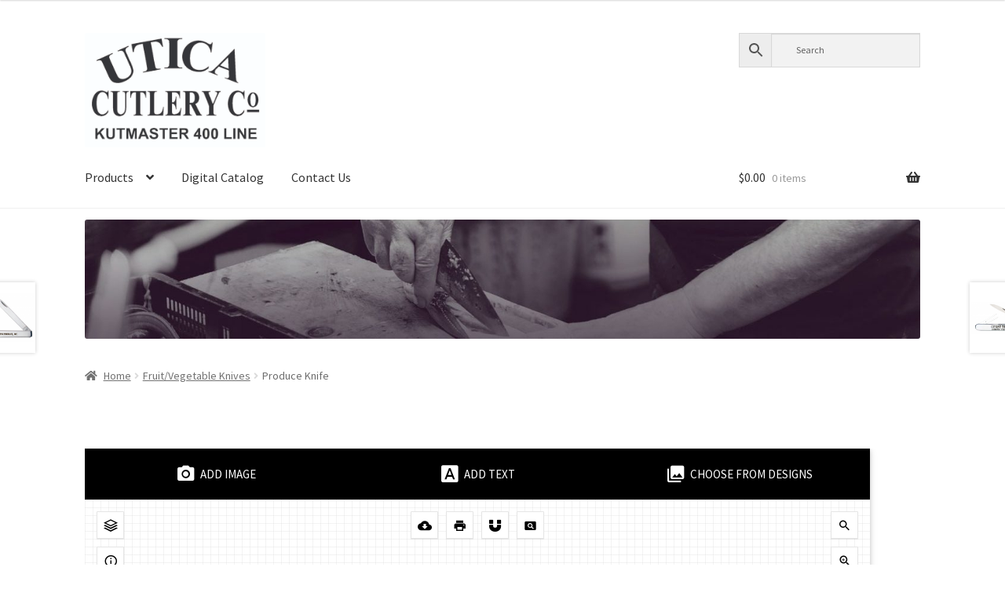

--- FILE ---
content_type: text/html; charset=UTF-8
request_url: https://www.uticaccpromo.com/product/produce-knife-7/?start_customizing
body_size: 29192
content:
<!doctype html>
<html lang="en-US">
<head>
<meta charset="UTF-8">
<meta name="viewport" content="width=device-width, initial-scale=1">
<link rel="profile" href="http://gmpg.org/xfn/11">
<link rel="pingback" href="https://www.uticaccpromo.com/xmlrpc.php">

<title>Produce Knife &#8211; Utica Cutlery Co Promo Products</title>
<meta name='robots' content='max-image-preview:large' />
<link rel='dns-prefetch' href='//fonts.googleapis.com' />
<link rel='dns-prefetch' href='//s.w.org' />
<link rel="alternate" type="application/rss+xml" title="Utica Cutlery Co Promo Products &raquo; Feed" href="https://www.uticaccpromo.com/feed/" />
<script>
window._wpemojiSettings = {"baseUrl":"https:\/\/s.w.org\/images\/core\/emoji\/14.0.0\/72x72\/","ext":".png","svgUrl":"https:\/\/s.w.org\/images\/core\/emoji\/14.0.0\/svg\/","svgExt":".svg","source":{"concatemoji":"https:\/\/www.uticaccpromo.com\/wp-includes\/js\/wp-emoji-release.min.js?ver=6.0.11"}};
/*! This file is auto-generated */
!function(e,a,t){var n,r,o,i=a.createElement("canvas"),p=i.getContext&&i.getContext("2d");function s(e,t){var a=String.fromCharCode,e=(p.clearRect(0,0,i.width,i.height),p.fillText(a.apply(this,e),0,0),i.toDataURL());return p.clearRect(0,0,i.width,i.height),p.fillText(a.apply(this,t),0,0),e===i.toDataURL()}function c(e){var t=a.createElement("script");t.src=e,t.defer=t.type="text/javascript",a.getElementsByTagName("head")[0].appendChild(t)}for(o=Array("flag","emoji"),t.supports={everything:!0,everythingExceptFlag:!0},r=0;r<o.length;r++)t.supports[o[r]]=function(e){if(!p||!p.fillText)return!1;switch(p.textBaseline="top",p.font="600 32px Arial",e){case"flag":return s([127987,65039,8205,9895,65039],[127987,65039,8203,9895,65039])?!1:!s([55356,56826,55356,56819],[55356,56826,8203,55356,56819])&&!s([55356,57332,56128,56423,56128,56418,56128,56421,56128,56430,56128,56423,56128,56447],[55356,57332,8203,56128,56423,8203,56128,56418,8203,56128,56421,8203,56128,56430,8203,56128,56423,8203,56128,56447]);case"emoji":return!s([129777,127995,8205,129778,127999],[129777,127995,8203,129778,127999])}return!1}(o[r]),t.supports.everything=t.supports.everything&&t.supports[o[r]],"flag"!==o[r]&&(t.supports.everythingExceptFlag=t.supports.everythingExceptFlag&&t.supports[o[r]]);t.supports.everythingExceptFlag=t.supports.everythingExceptFlag&&!t.supports.flag,t.DOMReady=!1,t.readyCallback=function(){t.DOMReady=!0},t.supports.everything||(n=function(){t.readyCallback()},a.addEventListener?(a.addEventListener("DOMContentLoaded",n,!1),e.addEventListener("load",n,!1)):(e.attachEvent("onload",n),a.attachEvent("onreadystatechange",function(){"complete"===a.readyState&&t.readyCallback()})),(e=t.source||{}).concatemoji?c(e.concatemoji):e.wpemoji&&e.twemoji&&(c(e.twemoji),c(e.wpemoji)))}(window,document,window._wpemojiSettings);
</script>
<style>
img.wp-smiley,
img.emoji {
	display: inline !important;
	border: none !important;
	box-shadow: none !important;
	height: 1em !important;
	width: 1em !important;
	margin: 0 0.07em !important;
	vertical-align: -0.1em !important;
	background: none !important;
	padding: 0 !important;
}
</style>
	<link rel='stylesheet' id='storefront-top-bar-css'  href='https://www.uticaccpromo.com/wp-content/plugins/storefront-top-bar/assets/css/storefront-top-bar.css?ver=6.0.11' media='all' />
<link rel='stylesheet' id='wp-block-library-css'  href='https://www.uticaccpromo.com/wp-includes/css/dist/block-library/style.min.css?ver=6.0.11' media='all' />
<style id='wp-block-library-theme-inline-css'>
.wp-block-audio figcaption{color:#555;font-size:13px;text-align:center}.is-dark-theme .wp-block-audio figcaption{color:hsla(0,0%,100%,.65)}.wp-block-code{border:1px solid #ccc;border-radius:4px;font-family:Menlo,Consolas,monaco,monospace;padding:.8em 1em}.wp-block-embed figcaption{color:#555;font-size:13px;text-align:center}.is-dark-theme .wp-block-embed figcaption{color:hsla(0,0%,100%,.65)}.blocks-gallery-caption{color:#555;font-size:13px;text-align:center}.is-dark-theme .blocks-gallery-caption{color:hsla(0,0%,100%,.65)}.wp-block-image figcaption{color:#555;font-size:13px;text-align:center}.is-dark-theme .wp-block-image figcaption{color:hsla(0,0%,100%,.65)}.wp-block-pullquote{border-top:4px solid;border-bottom:4px solid;margin-bottom:1.75em;color:currentColor}.wp-block-pullquote__citation,.wp-block-pullquote cite,.wp-block-pullquote footer{color:currentColor;text-transform:uppercase;font-size:.8125em;font-style:normal}.wp-block-quote{border-left:.25em solid;margin:0 0 1.75em;padding-left:1em}.wp-block-quote cite,.wp-block-quote footer{color:currentColor;font-size:.8125em;position:relative;font-style:normal}.wp-block-quote.has-text-align-right{border-left:none;border-right:.25em solid;padding-left:0;padding-right:1em}.wp-block-quote.has-text-align-center{border:none;padding-left:0}.wp-block-quote.is-large,.wp-block-quote.is-style-large,.wp-block-quote.is-style-plain{border:none}.wp-block-search .wp-block-search__label{font-weight:700}:where(.wp-block-group.has-background){padding:1.25em 2.375em}.wp-block-separator.has-css-opacity{opacity:.4}.wp-block-separator{border:none;border-bottom:2px solid;margin-left:auto;margin-right:auto}.wp-block-separator.has-alpha-channel-opacity{opacity:1}.wp-block-separator:not(.is-style-wide):not(.is-style-dots){width:100px}.wp-block-separator.has-background:not(.is-style-dots){border-bottom:none;height:1px}.wp-block-separator.has-background:not(.is-style-wide):not(.is-style-dots){height:2px}.wp-block-table thead{border-bottom:3px solid}.wp-block-table tfoot{border-top:3px solid}.wp-block-table td,.wp-block-table th{padding:.5em;border:1px solid;word-break:normal}.wp-block-table figcaption{color:#555;font-size:13px;text-align:center}.is-dark-theme .wp-block-table figcaption{color:hsla(0,0%,100%,.65)}.wp-block-video figcaption{color:#555;font-size:13px;text-align:center}.is-dark-theme .wp-block-video figcaption{color:hsla(0,0%,100%,.65)}.wp-block-template-part.has-background{padding:1.25em 2.375em;margin-top:0;margin-bottom:0}
</style>
<link rel='stylesheet' id='wc-block-vendors-style-css'  href='https://www.uticaccpromo.com/wp-content/plugins/woocommerce/packages/woocommerce-blocks/build/vendors-style.css?ver=5.3.3' media='all' />
<link rel='stylesheet' id='wc-block-style-css'  href='https://www.uticaccpromo.com/wp-content/plugins/woocommerce/packages/woocommerce-blocks/build/style.css?ver=5.3.3' media='all' />
<link rel='stylesheet' id='yith-wcan-shortcodes-css'  href='https://www.uticaccpromo.com/wp-content/plugins/yith-woocommerce-ajax-navigation/assets/css/shortcodes.css?ver=4.0.4' media='all' />
<style id='yith-wcan-shortcodes-inline-css'>
:root{
	--yith-wcan-filters_colors_titles: #434343;
	--yith-wcan-filters_colors_background: #FFFFFF;
	--yith-wcan-filters_colors_accent: #A7144C;
	--yith-wcan-filters_colors_accent_r: 167;
	--yith-wcan-filters_colors_accent_g: 20;
	--yith-wcan-filters_colors_accent_b: 76;
	--yith-wcan-color_swatches_border_radius: 100%;
	--yith-wcan-color_swatches_size: 30px;
	--yith-wcan-labels_style_background: #FFFFFF;
	--yith-wcan-labels_style_background_hover: #A7144C;
	--yith-wcan-labels_style_background_active: #A7144C;
	--yith-wcan-labels_style_text: #434343;
	--yith-wcan-labels_style_text_hover: #FFFFFF;
	--yith-wcan-labels_style_text_active: #FFFFFF;
	--yith-wcan-anchors_style_text: #434343;
	--yith-wcan-anchors_style_text_hover: #A7144C;
	--yith-wcan-anchors_style_text_active: #A7144C;
}
</style>
<link rel='stylesheet' id='storefront-gutenberg-blocks-css'  href='https://www.uticaccpromo.com/wp-content/themes/storefront/assets/css/base/gutenberg-blocks.css?ver=4.5.4' media='all' />
<style id='storefront-gutenberg-blocks-inline-css'>

				.wp-block-button__link:not(.has-text-color) {
					color: #333333;
				}

				.wp-block-button__link:not(.has-text-color):hover,
				.wp-block-button__link:not(.has-text-color):focus,
				.wp-block-button__link:not(.has-text-color):active {
					color: #333333;
				}

				.wp-block-button__link:not(.has-background) {
					background-color: #eeeeee;
				}

				.wp-block-button__link:not(.has-background):hover,
				.wp-block-button__link:not(.has-background):focus,
				.wp-block-button__link:not(.has-background):active {
					border-color: #d5d5d5;
					background-color: #d5d5d5;
				}

				.wc-block-grid__products .wc-block-grid__product .wp-block-button__link {
					background-color: #eeeeee;
					border-color: #eeeeee;
					color: #333333;
				}

				.wp-block-quote footer,
				.wp-block-quote cite,
				.wp-block-quote__citation {
					color: #6d6d6d;
				}

				.wp-block-pullquote cite,
				.wp-block-pullquote footer,
				.wp-block-pullquote__citation {
					color: #6d6d6d;
				}

				.wp-block-image figcaption {
					color: #6d6d6d;
				}

				.wp-block-separator.is-style-dots::before {
					color: #333333;
				}

				.wp-block-file a.wp-block-file__button {
					color: #333333;
					background-color: #eeeeee;
					border-color: #eeeeee;
				}

				.wp-block-file a.wp-block-file__button:hover,
				.wp-block-file a.wp-block-file__button:focus,
				.wp-block-file a.wp-block-file__button:active {
					color: #333333;
					background-color: #d5d5d5;
				}

				.wp-block-code,
				.wp-block-preformatted pre {
					color: #6d6d6d;
				}

				.wp-block-table:not( .has-background ):not( .is-style-stripes ) tbody tr:nth-child(2n) td {
					background-color: #fdfdfd;
				}

				.wp-block-cover .wp-block-cover__inner-container h1:not(.has-text-color),
				.wp-block-cover .wp-block-cover__inner-container h2:not(.has-text-color),
				.wp-block-cover .wp-block-cover__inner-container h3:not(.has-text-color),
				.wp-block-cover .wp-block-cover__inner-container h4:not(.has-text-color),
				.wp-block-cover .wp-block-cover__inner-container h5:not(.has-text-color),
				.wp-block-cover .wp-block-cover__inner-container h6:not(.has-text-color) {
					color: #000000;
				}

				.wc-block-components-price-slider__range-input-progress,
				.rtl .wc-block-components-price-slider__range-input-progress {
					--range-color: #7f54b3;
				}

				/* Target only IE11 */
				@media all and (-ms-high-contrast: none), (-ms-high-contrast: active) {
					.wc-block-components-price-slider__range-input-progress {
						background: #7f54b3;
					}
				}

				.wc-block-components-button:not(.is-link) {
					background-color: #333333;
					color: #ffffff;
				}

				.wc-block-components-button:not(.is-link):hover,
				.wc-block-components-button:not(.is-link):focus,
				.wc-block-components-button:not(.is-link):active {
					background-color: #1a1a1a;
					color: #ffffff;
				}

				.wc-block-components-button:not(.is-link):disabled {
					background-color: #333333;
					color: #ffffff;
				}

				.wc-block-cart__submit-container {
					background-color: #ffffff;
				}

				.wc-block-cart__submit-container::before {
					color: rgba(220,220,220,0.5);
				}

				.wc-block-components-order-summary-item__quantity {
					background-color: #ffffff;
					border-color: #6d6d6d;
					box-shadow: 0 0 0 2px #ffffff;
					color: #6d6d6d;
				}
			
</style>
<style id='global-styles-inline-css'>
body{--wp--preset--color--black: #000000;--wp--preset--color--cyan-bluish-gray: #abb8c3;--wp--preset--color--white: #ffffff;--wp--preset--color--pale-pink: #f78da7;--wp--preset--color--vivid-red: #cf2e2e;--wp--preset--color--luminous-vivid-orange: #ff6900;--wp--preset--color--luminous-vivid-amber: #fcb900;--wp--preset--color--light-green-cyan: #7bdcb5;--wp--preset--color--vivid-green-cyan: #00d084;--wp--preset--color--pale-cyan-blue: #8ed1fc;--wp--preset--color--vivid-cyan-blue: #0693e3;--wp--preset--color--vivid-purple: #9b51e0;--wp--preset--gradient--vivid-cyan-blue-to-vivid-purple: linear-gradient(135deg,rgba(6,147,227,1) 0%,rgb(155,81,224) 100%);--wp--preset--gradient--light-green-cyan-to-vivid-green-cyan: linear-gradient(135deg,rgb(122,220,180) 0%,rgb(0,208,130) 100%);--wp--preset--gradient--luminous-vivid-amber-to-luminous-vivid-orange: linear-gradient(135deg,rgba(252,185,0,1) 0%,rgba(255,105,0,1) 100%);--wp--preset--gradient--luminous-vivid-orange-to-vivid-red: linear-gradient(135deg,rgba(255,105,0,1) 0%,rgb(207,46,46) 100%);--wp--preset--gradient--very-light-gray-to-cyan-bluish-gray: linear-gradient(135deg,rgb(238,238,238) 0%,rgb(169,184,195) 100%);--wp--preset--gradient--cool-to-warm-spectrum: linear-gradient(135deg,rgb(74,234,220) 0%,rgb(151,120,209) 20%,rgb(207,42,186) 40%,rgb(238,44,130) 60%,rgb(251,105,98) 80%,rgb(254,248,76) 100%);--wp--preset--gradient--blush-light-purple: linear-gradient(135deg,rgb(255,206,236) 0%,rgb(152,150,240) 100%);--wp--preset--gradient--blush-bordeaux: linear-gradient(135deg,rgb(254,205,165) 0%,rgb(254,45,45) 50%,rgb(107,0,62) 100%);--wp--preset--gradient--luminous-dusk: linear-gradient(135deg,rgb(255,203,112) 0%,rgb(199,81,192) 50%,rgb(65,88,208) 100%);--wp--preset--gradient--pale-ocean: linear-gradient(135deg,rgb(255,245,203) 0%,rgb(182,227,212) 50%,rgb(51,167,181) 100%);--wp--preset--gradient--electric-grass: linear-gradient(135deg,rgb(202,248,128) 0%,rgb(113,206,126) 100%);--wp--preset--gradient--midnight: linear-gradient(135deg,rgb(2,3,129) 0%,rgb(40,116,252) 100%);--wp--preset--duotone--dark-grayscale: url('#wp-duotone-dark-grayscale');--wp--preset--duotone--grayscale: url('#wp-duotone-grayscale');--wp--preset--duotone--purple-yellow: url('#wp-duotone-purple-yellow');--wp--preset--duotone--blue-red: url('#wp-duotone-blue-red');--wp--preset--duotone--midnight: url('#wp-duotone-midnight');--wp--preset--duotone--magenta-yellow: url('#wp-duotone-magenta-yellow');--wp--preset--duotone--purple-green: url('#wp-duotone-purple-green');--wp--preset--duotone--blue-orange: url('#wp-duotone-blue-orange');--wp--preset--font-size--small: 14px;--wp--preset--font-size--medium: 23px;--wp--preset--font-size--large: 26px;--wp--preset--font-size--x-large: 42px;--wp--preset--font-size--normal: 16px;--wp--preset--font-size--huge: 37px;}.has-black-color{color: var(--wp--preset--color--black) !important;}.has-cyan-bluish-gray-color{color: var(--wp--preset--color--cyan-bluish-gray) !important;}.has-white-color{color: var(--wp--preset--color--white) !important;}.has-pale-pink-color{color: var(--wp--preset--color--pale-pink) !important;}.has-vivid-red-color{color: var(--wp--preset--color--vivid-red) !important;}.has-luminous-vivid-orange-color{color: var(--wp--preset--color--luminous-vivid-orange) !important;}.has-luminous-vivid-amber-color{color: var(--wp--preset--color--luminous-vivid-amber) !important;}.has-light-green-cyan-color{color: var(--wp--preset--color--light-green-cyan) !important;}.has-vivid-green-cyan-color{color: var(--wp--preset--color--vivid-green-cyan) !important;}.has-pale-cyan-blue-color{color: var(--wp--preset--color--pale-cyan-blue) !important;}.has-vivid-cyan-blue-color{color: var(--wp--preset--color--vivid-cyan-blue) !important;}.has-vivid-purple-color{color: var(--wp--preset--color--vivid-purple) !important;}.has-black-background-color{background-color: var(--wp--preset--color--black) !important;}.has-cyan-bluish-gray-background-color{background-color: var(--wp--preset--color--cyan-bluish-gray) !important;}.has-white-background-color{background-color: var(--wp--preset--color--white) !important;}.has-pale-pink-background-color{background-color: var(--wp--preset--color--pale-pink) !important;}.has-vivid-red-background-color{background-color: var(--wp--preset--color--vivid-red) !important;}.has-luminous-vivid-orange-background-color{background-color: var(--wp--preset--color--luminous-vivid-orange) !important;}.has-luminous-vivid-amber-background-color{background-color: var(--wp--preset--color--luminous-vivid-amber) !important;}.has-light-green-cyan-background-color{background-color: var(--wp--preset--color--light-green-cyan) !important;}.has-vivid-green-cyan-background-color{background-color: var(--wp--preset--color--vivid-green-cyan) !important;}.has-pale-cyan-blue-background-color{background-color: var(--wp--preset--color--pale-cyan-blue) !important;}.has-vivid-cyan-blue-background-color{background-color: var(--wp--preset--color--vivid-cyan-blue) !important;}.has-vivid-purple-background-color{background-color: var(--wp--preset--color--vivid-purple) !important;}.has-black-border-color{border-color: var(--wp--preset--color--black) !important;}.has-cyan-bluish-gray-border-color{border-color: var(--wp--preset--color--cyan-bluish-gray) !important;}.has-white-border-color{border-color: var(--wp--preset--color--white) !important;}.has-pale-pink-border-color{border-color: var(--wp--preset--color--pale-pink) !important;}.has-vivid-red-border-color{border-color: var(--wp--preset--color--vivid-red) !important;}.has-luminous-vivid-orange-border-color{border-color: var(--wp--preset--color--luminous-vivid-orange) !important;}.has-luminous-vivid-amber-border-color{border-color: var(--wp--preset--color--luminous-vivid-amber) !important;}.has-light-green-cyan-border-color{border-color: var(--wp--preset--color--light-green-cyan) !important;}.has-vivid-green-cyan-border-color{border-color: var(--wp--preset--color--vivid-green-cyan) !important;}.has-pale-cyan-blue-border-color{border-color: var(--wp--preset--color--pale-cyan-blue) !important;}.has-vivid-cyan-blue-border-color{border-color: var(--wp--preset--color--vivid-cyan-blue) !important;}.has-vivid-purple-border-color{border-color: var(--wp--preset--color--vivid-purple) !important;}.has-vivid-cyan-blue-to-vivid-purple-gradient-background{background: var(--wp--preset--gradient--vivid-cyan-blue-to-vivid-purple) !important;}.has-light-green-cyan-to-vivid-green-cyan-gradient-background{background: var(--wp--preset--gradient--light-green-cyan-to-vivid-green-cyan) !important;}.has-luminous-vivid-amber-to-luminous-vivid-orange-gradient-background{background: var(--wp--preset--gradient--luminous-vivid-amber-to-luminous-vivid-orange) !important;}.has-luminous-vivid-orange-to-vivid-red-gradient-background{background: var(--wp--preset--gradient--luminous-vivid-orange-to-vivid-red) !important;}.has-very-light-gray-to-cyan-bluish-gray-gradient-background{background: var(--wp--preset--gradient--very-light-gray-to-cyan-bluish-gray) !important;}.has-cool-to-warm-spectrum-gradient-background{background: var(--wp--preset--gradient--cool-to-warm-spectrum) !important;}.has-blush-light-purple-gradient-background{background: var(--wp--preset--gradient--blush-light-purple) !important;}.has-blush-bordeaux-gradient-background{background: var(--wp--preset--gradient--blush-bordeaux) !important;}.has-luminous-dusk-gradient-background{background: var(--wp--preset--gradient--luminous-dusk) !important;}.has-pale-ocean-gradient-background{background: var(--wp--preset--gradient--pale-ocean) !important;}.has-electric-grass-gradient-background{background: var(--wp--preset--gradient--electric-grass) !important;}.has-midnight-gradient-background{background: var(--wp--preset--gradient--midnight) !important;}.has-small-font-size{font-size: var(--wp--preset--font-size--small) !important;}.has-medium-font-size{font-size: var(--wp--preset--font-size--medium) !important;}.has-large-font-size{font-size: var(--wp--preset--font-size--large) !important;}.has-x-large-font-size{font-size: var(--wp--preset--font-size--x-large) !important;}
</style>
<link rel='stylesheet' id='wpmm-frontend-css'  href='https://www.uticaccpromo.com/wp-content/plugins/ap-mega-menu/css/style.css?ver=6.0.11' media='all' />
<link rel='stylesheet' id='wpmm-animate-css-css'  href='https://www.uticaccpromo.com/wp-content/plugins/ap-mega-menu/css/animate.css?ver=ap-mega-menu' media='all' />
<link rel='stylesheet' id='wpmm-frontwalker-stylesheet-css'  href='https://www.uticaccpromo.com/wp-content/plugins/ap-mega-menu/css/frontend_walker.css?ver=ap-mega-menu' media='all' />
<link rel='stylesheet' id='wpmm-google-fonts-style-css'  href='//fonts.googleapis.com/css?family=Open+Sans%3A400%2C300%2C300italic%2C400italic%2C600%2C600italic%2C700&#038;ver=6.0.11' media='all' />
<link rel='stylesheet' id='wpmegamenu-fontawesome-css'  href='https://www.uticaccpromo.com/wp-content/plugins/ap-mega-menu/css/wpmm-icons/font-awesome/font-awesome.min.css?ver=ap-mega-menu' media='all' />
<link rel='stylesheet' id='wpmegamenu-genericons-css'  href='https://www.uticaccpromo.com/wp-content/plugins/ap-mega-menu/css/wpmm-icons/genericons.css?ver=ap-mega-menu' media='all' />
<link rel='stylesheet' id='dashicons-css'  href='https://www.uticaccpromo.com/wp-includes/css/dashicons.min.css?ver=6.0.11' media='all' />
<style id='dashicons-inline-css'>
[data-font="Dashicons"]:before {font-family: 'Dashicons' !important;content: attr(data-icon) !important;speak: none !important;font-weight: normal !important;font-variant: normal !important;text-transform: none !important;line-height: 1 !important;font-style: normal !important;-webkit-font-smoothing: antialiased !important;-moz-osx-font-smoothing: grayscale !important;}
</style>
<link rel='stylesheet' id='jquery-fpd-css'  href='https://www.uticaccpromo.com/wp-content/plugins/fancy-product-designer/assets/css/FancyProductDesigner-all.min.css?ver=4.6.1' media='all' />
<link rel='stylesheet' id='fpd-single-product-css'  href='https://www.uticaccpromo.com/wp-content/plugins/fancy-product-designer/assets/css/fancy-product.css?ver=3.7.5' media='all' />
<link rel='stylesheet' id='slicknavcss-css'  href='https://www.uticaccpromo.com/wp-content/plugins/slicknav-mobile-menu/css/slicknav.min.css?ver=1.0.11' media='all' />
<style id='slicknavcss-inline-css'>


        #menu-mobile-menu {
                display: none;
        }

        .slicknav_menu {
                background: #4c4c4c;
        }

        .slicknav-flex{
               display: -webkit-box;
               display: -ms-flexbox;
               display: flex;
               justify-content:flex-start;
        }

        .slicknav_btn {
                background-color:#222222;
        }

        a.slicknav_open {
                background-color:#f6921e;
        }

        .slicknav_nav .slicknav_arrow {
                float:right;
        }

        .slicknav_menu .slicknav_menutxt {
                color: #fff;
                text-shadow: none;
                font-size: 16px;
                font-weight: normal;
        }

        .slicknav_menu .slicknav_icon-bar {
                background-color: #fff;
                box-shadow: none;
        }

        .slicknav_nav li a {
                color: #fff;
                text-transform: none;
                font-size: 16px;
                padding: 5px 10px;
        }

        .slicknav_nav a:hover,
        .slicknav_nav .slicknav_row:hover {
                background: rgba(204,204,204,0.3);
        }

        .slicknav_nav .menu-item a:hover,
        .slicknav_nav a span:hover {
                color: #222222;
        }

        .slicknav_nav input[type='submit']{
                background: #222222;
                color: #fff;
        }

        .slicknav-logo-text a{
                color: #222222;
        }


        @media screen and (min-width: 690px) {
                .slicknav_menu {
                        display: none;
                }

                #menu-mobile-menu {
                        display: inline-block;
                }
        }
        
          .slicknav_brand {
                -ms-flex-order: 2;
                order: 2;
          }

          .slicknav-logo-text {
                -ms-flex-order: 2;
                order: 2;
          }

         .slicknav_btn {
                -ms-flex-order: -1;
                order: -1;
         }
         .slicknav_menu {
                position: fixed;
                width: 100%;
                left: 0;
                top: 0;
                z-index: 99999;
        }

        html {
               padding-top: 45px;
        }

        @media screen and (min-width:690px) {

                 html {
                        padding-top: 0;
                 }
        }

         
</style>
<link rel='stylesheet' id='sow-image-default-4b231843ec72-css'  href='https://www.uticaccpromo.com/wp-content/uploads/siteorigin-widgets/sow-image-default-4b231843ec72.css?ver=6.0.11' media='all' />
<link rel='stylesheet' id='sow-social-media-buttons-atom-b300f066780c-css'  href='https://www.uticaccpromo.com/wp-content/uploads/siteorigin-widgets/sow-social-media-buttons-atom-b300f066780c.css?ver=6.0.11' media='all' />
<link rel='stylesheet' id='ufbl-custom-select-css-css'  href='https://www.uticaccpromo.com/wp-content/plugins/ultimate-form-builder-lite/css/jquery.selectbox.css?ver=1.4.9' media='all' />
<link rel='stylesheet' id='ufbl-front-css-css'  href='https://www.uticaccpromo.com/wp-content/plugins/ultimate-form-builder-lite/css/frontend.css?ver=1.4.9' media='all' />
<link rel='stylesheet' id='wwp_single_product_page_css-css'  href='https://www.uticaccpromo.com/wp-content/plugins/woocommerce-wholesale-prices/css/frontend/product/wwp-single-product-page.css?ver=1.14.2' media='all' />
<link rel='stylesheet' id='photoswipe-css'  href='https://www.uticaccpromo.com/wp-content/plugins/woocommerce/assets/css/photoswipe/photoswipe.min.css?ver=5.5.4' media='all' />
<link rel='stylesheet' id='photoswipe-default-skin-css'  href='https://www.uticaccpromo.com/wp-content/plugins/woocommerce/assets/css/photoswipe/default-skin/default-skin.min.css?ver=5.5.4' media='all' />
<style id='woocommerce-inline-inline-css'>
.woocommerce form .form-row .required { visibility: visible; }
</style>
<link rel='stylesheet' id='zi-woo-hide-price-cart-css'  href='https://www.uticaccpromo.com/wp-content/plugins/zi-hide-price-and-add-to-cart-for-woocommerce/public/css/zi-woo-hide-price-cart-public.css?ver=1.5.0' media='all' />
<link rel='stylesheet' id='aws-style-css'  href='https://www.uticaccpromo.com/wp-content/plugins/advanced-woo-search//assets/css/common.css?ver=2.33' media='all' />
<link rel='stylesheet' id='storefront-style-css'  href='https://www.uticaccpromo.com/wp-content/themes/storefront/style.css?ver=4.5.4' media='all' />
<style id='storefront-style-inline-css'>

			.main-navigation ul li a,
			.site-title a,
			ul.menu li a,
			.site-branding h1 a,
			button.menu-toggle,
			button.menu-toggle:hover,
			.handheld-navigation .dropdown-toggle {
				color: #333333;
			}

			button.menu-toggle,
			button.menu-toggle:hover {
				border-color: #333333;
			}

			.main-navigation ul li a:hover,
			.main-navigation ul li:hover > a,
			.site-title a:hover,
			.site-header ul.menu li.current-menu-item > a {
				color: #747474;
			}

			table:not( .has-background ) th {
				background-color: #f8f8f8;
			}

			table:not( .has-background ) tbody td {
				background-color: #fdfdfd;
			}

			table:not( .has-background ) tbody tr:nth-child(2n) td,
			fieldset,
			fieldset legend {
				background-color: #fbfbfb;
			}

			.site-header,
			.secondary-navigation ul ul,
			.main-navigation ul.menu > li.menu-item-has-children:after,
			.secondary-navigation ul.menu ul,
			.storefront-handheld-footer-bar,
			.storefront-handheld-footer-bar ul li > a,
			.storefront-handheld-footer-bar ul li.search .site-search,
			button.menu-toggle,
			button.menu-toggle:hover {
				background-color: #ffffff;
			}

			p.site-description,
			.site-header,
			.storefront-handheld-footer-bar {
				color: #404040;
			}

			button.menu-toggle:after,
			button.menu-toggle:before,
			button.menu-toggle span:before {
				background-color: #333333;
			}

			h1, h2, h3, h4, h5, h6, .wc-block-grid__product-title {
				color: #333333;
			}

			.widget h1 {
				border-bottom-color: #333333;
			}

			body,
			.secondary-navigation a {
				color: #6d6d6d;
			}

			.widget-area .widget a,
			.hentry .entry-header .posted-on a,
			.hentry .entry-header .post-author a,
			.hentry .entry-header .post-comments a,
			.hentry .entry-header .byline a {
				color: #727272;
			}

			a {
				color: #7f54b3;
			}

			a:focus,
			button:focus,
			.button.alt:focus,
			input:focus,
			textarea:focus,
			input[type="button"]:focus,
			input[type="reset"]:focus,
			input[type="submit"]:focus,
			input[type="email"]:focus,
			input[type="tel"]:focus,
			input[type="url"]:focus,
			input[type="password"]:focus,
			input[type="search"]:focus {
				outline-color: #7f54b3;
			}

			button, input[type="button"], input[type="reset"], input[type="submit"], .button, .widget a.button {
				background-color: #eeeeee;
				border-color: #eeeeee;
				color: #333333;
			}

			button:hover, input[type="button"]:hover, input[type="reset"]:hover, input[type="submit"]:hover, .button:hover, .widget a.button:hover {
				background-color: #d5d5d5;
				border-color: #d5d5d5;
				color: #333333;
			}

			button.alt, input[type="button"].alt, input[type="reset"].alt, input[type="submit"].alt, .button.alt, .widget-area .widget a.button.alt {
				background-color: #333333;
				border-color: #333333;
				color: #ffffff;
			}

			button.alt:hover, input[type="button"].alt:hover, input[type="reset"].alt:hover, input[type="submit"].alt:hover, .button.alt:hover, .widget-area .widget a.button.alt:hover {
				background-color: #1a1a1a;
				border-color: #1a1a1a;
				color: #ffffff;
			}

			.pagination .page-numbers li .page-numbers.current {
				background-color: #e6e6e6;
				color: #636363;
			}

			#comments .comment-list .comment-content .comment-text {
				background-color: #f8f8f8;
			}

			.site-footer {
				background-color: #f0f0f0;
				color: #6d6d6d;
			}

			.site-footer a:not(.button):not(.components-button) {
				color: #333333;
			}

			.site-footer .storefront-handheld-footer-bar a:not(.button):not(.components-button) {
				color: #333333;
			}

			.site-footer h1, .site-footer h2, .site-footer h3, .site-footer h4, .site-footer h5, .site-footer h6, .site-footer .widget .widget-title, .site-footer .widget .widgettitle {
				color: #333333;
			}

			.page-template-template-homepage.has-post-thumbnail .type-page.has-post-thumbnail .entry-title {
				color: #000000;
			}

			.page-template-template-homepage.has-post-thumbnail .type-page.has-post-thumbnail .entry-content {
				color: #000000;
			}

			@media screen and ( min-width: 768px ) {
				.secondary-navigation ul.menu a:hover {
					color: #595959;
				}

				.secondary-navigation ul.menu a {
					color: #404040;
				}

				.main-navigation ul.menu ul.sub-menu,
				.main-navigation ul.nav-menu ul.children {
					background-color: #f0f0f0;
				}

				.site-header {
					border-bottom-color: #f0f0f0;
				}
			}
</style>
<link rel='stylesheet' id='storefront-icons-css'  href='https://www.uticaccpromo.com/wp-content/themes/storefront/assets/css/base/icons.css?ver=4.5.4' media='all' />
<link rel='stylesheet' id='storefront-fonts-css'  href='https://fonts.googleapis.com/css?family=Source+Sans+Pro%3A400%2C300%2C300italic%2C400italic%2C600%2C700%2C900&#038;subset=latin%2Clatin-ext&#038;ver=4.5.4' media='all' />
<link rel='stylesheet' id='sv-wc-payment-gateway-payment-form-css'  href='https://www.uticaccpromo.com/wp-content/plugins/woocommerce-gateway-firstdata/lib/skyverge/woocommerce/payment-gateway/assets/css/frontend/sv-wc-payment-gateway-payment-form.min.css?ver=4.9.1' media='all' />
<link rel='stylesheet' id='msl-main-css'  href='https://www.uticaccpromo.com/wp-content/plugins/master-slider/public/assets/css/masterslider.main.css?ver=3.7.8' media='all' />
<link rel='stylesheet' id='msl-custom-css'  href='https://www.uticaccpromo.com/wp-content/uploads/master-slider/custom.css?ver=2.3' media='all' />
<link rel='stylesheet' id='storefront-woocommerce-style-css'  href='https://www.uticaccpromo.com/wp-content/themes/storefront/assets/css/woocommerce/woocommerce.css?ver=4.5.4' media='all' />
<style id='storefront-woocommerce-style-inline-css'>
@font-face {
				font-family: star;
				src: url(https://www.uticaccpromo.com/wp-content/plugins/woocommerce/assets/fonts/star.eot);
				src:
					url(https://www.uticaccpromo.com/wp-content/plugins/woocommerce/assets/fonts/star.eot?#iefix) format("embedded-opentype"),
					url(https://www.uticaccpromo.com/wp-content/plugins/woocommerce/assets/fonts/star.woff) format("woff"),
					url(https://www.uticaccpromo.com/wp-content/plugins/woocommerce/assets/fonts/star.ttf) format("truetype"),
					url(https://www.uticaccpromo.com/wp-content/plugins/woocommerce/assets/fonts/star.svg#star) format("svg");
				font-weight: 400;
				font-style: normal;
			}
			@font-face {
				font-family: WooCommerce;
				src: url(https://www.uticaccpromo.com/wp-content/plugins/woocommerce/assets/fonts/WooCommerce.eot);
				src:
					url(https://www.uticaccpromo.com/wp-content/plugins/woocommerce/assets/fonts/WooCommerce.eot?#iefix) format("embedded-opentype"),
					url(https://www.uticaccpromo.com/wp-content/plugins/woocommerce/assets/fonts/WooCommerce.woff) format("woff"),
					url(https://www.uticaccpromo.com/wp-content/plugins/woocommerce/assets/fonts/WooCommerce.ttf) format("truetype"),
					url(https://www.uticaccpromo.com/wp-content/plugins/woocommerce/assets/fonts/WooCommerce.svg#WooCommerce) format("svg");
				font-weight: 400;
				font-style: normal;
			}

			a.cart-contents,
			.site-header-cart .widget_shopping_cart a {
				color: #333333;
			}

			a.cart-contents:hover,
			.site-header-cart .widget_shopping_cart a:hover,
			.site-header-cart:hover > li > a {
				color: #747474;
			}

			table.cart td.product-remove,
			table.cart td.actions {
				border-top-color: #ffffff;
			}

			.storefront-handheld-footer-bar ul li.cart .count {
				background-color: #333333;
				color: #ffffff;
				border-color: #ffffff;
			}

			.woocommerce-tabs ul.tabs li.active a,
			ul.products li.product .price,
			.onsale,
			.wc-block-grid__product-onsale,
			.widget_search form:before,
			.widget_product_search form:before {
				color: #6d6d6d;
			}

			.woocommerce-breadcrumb a,
			a.woocommerce-review-link,
			.product_meta a {
				color: #727272;
			}

			.wc-block-grid__product-onsale,
			.onsale {
				border-color: #6d6d6d;
			}

			.star-rating span:before,
			.quantity .plus, .quantity .minus,
			p.stars a:hover:after,
			p.stars a:after,
			.star-rating span:before,
			#payment .payment_methods li input[type=radio]:first-child:checked+label:before {
				color: #7f54b3;
			}

			.widget_price_filter .ui-slider .ui-slider-range,
			.widget_price_filter .ui-slider .ui-slider-handle {
				background-color: #7f54b3;
			}

			.order_details {
				background-color: #f8f8f8;
			}

			.order_details > li {
				border-bottom: 1px dotted #e3e3e3;
			}

			.order_details:before,
			.order_details:after {
				background: -webkit-linear-gradient(transparent 0,transparent 0),-webkit-linear-gradient(135deg,#f8f8f8 33.33%,transparent 33.33%),-webkit-linear-gradient(45deg,#f8f8f8 33.33%,transparent 33.33%)
			}

			#order_review {
				background-color: #ffffff;
			}

			#payment .payment_methods > li .payment_box,
			#payment .place-order {
				background-color: #fafafa;
			}

			#payment .payment_methods > li:not(.woocommerce-notice) {
				background-color: #f5f5f5;
			}

			#payment .payment_methods > li:not(.woocommerce-notice):hover {
				background-color: #f0f0f0;
			}

			.woocommerce-pagination .page-numbers li .page-numbers.current {
				background-color: #e6e6e6;
				color: #636363;
			}

			.wc-block-grid__product-onsale,
			.onsale,
			.woocommerce-pagination .page-numbers li .page-numbers:not(.current) {
				color: #6d6d6d;
			}

			p.stars a:before,
			p.stars a:hover~a:before,
			p.stars.selected a.active~a:before {
				color: #6d6d6d;
			}

			p.stars.selected a.active:before,
			p.stars:hover a:before,
			p.stars.selected a:not(.active):before,
			p.stars.selected a.active:before {
				color: #7f54b3;
			}

			.single-product div.product .woocommerce-product-gallery .woocommerce-product-gallery__trigger {
				background-color: #eeeeee;
				color: #333333;
			}

			.single-product div.product .woocommerce-product-gallery .woocommerce-product-gallery__trigger:hover {
				background-color: #d5d5d5;
				border-color: #d5d5d5;
				color: #333333;
			}

			.button.added_to_cart:focus,
			.button.wc-forward:focus {
				outline-color: #7f54b3;
			}

			.added_to_cart,
			.site-header-cart .widget_shopping_cart a.button,
			.wc-block-grid__products .wc-block-grid__product .wp-block-button__link {
				background-color: #eeeeee;
				border-color: #eeeeee;
				color: #333333;
			}

			.added_to_cart:hover,
			.site-header-cart .widget_shopping_cart a.button:hover,
			.wc-block-grid__products .wc-block-grid__product .wp-block-button__link:hover {
				background-color: #d5d5d5;
				border-color: #d5d5d5;
				color: #333333;
			}

			.added_to_cart.alt, .added_to_cart, .widget a.button.checkout {
				background-color: #333333;
				border-color: #333333;
				color: #ffffff;
			}

			.added_to_cart.alt:hover, .added_to_cart:hover, .widget a.button.checkout:hover {
				background-color: #1a1a1a;
				border-color: #1a1a1a;
				color: #ffffff;
			}

			.button.loading {
				color: #eeeeee;
			}

			.button.loading:hover {
				background-color: #eeeeee;
			}

			.button.loading:after {
				color: #333333;
			}

			@media screen and ( min-width: 768px ) {
				.site-header-cart .widget_shopping_cart,
				.site-header .product_list_widget li .quantity {
					color: #404040;
				}

				.site-header-cart .widget_shopping_cart .buttons,
				.site-header-cart .widget_shopping_cart .total {
					background-color: #f5f5f5;
				}

				.site-header-cart .widget_shopping_cart {
					background-color: #f0f0f0;
				}
			}
				.storefront-product-pagination a {
					color: #6d6d6d;
					background-color: #ffffff;
				}
				.storefront-sticky-add-to-cart {
					color: #6d6d6d;
					background-color: #ffffff;
				}

				.storefront-sticky-add-to-cart a:not(.button) {
					color: #333333;
				}
</style>
<link rel='stylesheet' id='woa-shp-header-style-css'  href='https://www.uticaccpromo.com/wp-content/plugins/storefront-header-picker/css/style.css?ver=6.0.11' media='all' />
<link rel='stylesheet' id='custom-css-css'  href='https://www.uticaccpromo.com/wp-content/plugins/theme-customisations-master/custom/style.css?ver=6.0.11' media='all' />
<link rel='stylesheet' id='sfb-styles-css'  href='https://www.uticaccpromo.com/wp-content/plugins/storefront-footer-bar/assets/css/style.css?ver=6.0.11' media='all' />
<style id='sfb-styles-inline-css'>

		.sfb-footer-bar {
			background-color: #2c2d33;
		}

		.sfb-footer-bar .widget {
			color: #9aa0a7;
		}

		.sfb-footer-bar .widget h1,
		.sfb-footer-bar .widget h2,
		.sfb-footer-bar .widget h3,
		.sfb-footer-bar .widget h4,
		.sfb-footer-bar .widget h5,
		.sfb-footer-bar .widget h6 {
			color: #d1d1d1;
		}

		.sfb-footer-bar .widget a {
			color: #ffffff;
		}
</style>
<script src='https://www.uticaccpromo.com/wp-includes/js/jquery/jquery.min.js?ver=3.6.0' id='jquery-core-js'></script>
<script src='https://www.uticaccpromo.com/wp-includes/js/jquery/jquery-migrate.min.js?ver=3.3.2' id='jquery-migrate-js'></script>
<script id='wp_megamenu-frontend_scripts-js-extra'>
var wp_megamenu_params = {"wpmm_mobile_toggle_option":"toggle_standard","wpmm_event_behavior":"click_submenu","wpmm_ajaxurl":"https:\/\/www.uticaccpromo.com\/wp-admin\/admin-ajax.php","wpmm_ajax_nonce":"380ccf65c1","check_woocommerce_enabled":"true","wpmm_mlabel_animation_type":"none","wpmm_animation_delay":"","wpmm_animation_duration":"","wpmm_animation_iteration_count":"1","enable_mobile":"0"};
</script>
<script src='https://www.uticaccpromo.com/wp-content/plugins/ap-mega-menu/js/frontend.js?ver=ap-mega-menu' id='wp_megamenu-frontend_scripts-js'></script>
<script src='https://www.uticaccpromo.com/wp-content/plugins/slicknav-mobile-menu/js/jquery.slicknav.min.js?ver=1.0.11' id='slicknavjs-js'></script>
<script id='slicknav-init-js-extra'>
var slickNavVars = {"ng_slicknav":{"ng_slicknav_menu":"#menu-mobile-menu","ng_slicknav_position":"body","ng_slicknav_parent_links":false,"ng_slicknav_close_click":false,"ng_slicknav_child_links":false,"ng_slicknav_speed":400,"ng_slicknav_label":"MENU","ng_slicknav_fixhead":true,"ng_slicknav_hidedesktop":"inline-block","ng_slicknav_brand":"","ng_slicknav_brand_text":"","ng_slicknav_search":true,"ng_slicknav_search_text":"search...","ng_slicksearch":"https:\/\/www.uticaccpromo.com\/","ng_slicknav_closedsymbol":"\u25ba","ng_slicknav_openedsymbol":"\u25bc","ng_slicknav_alt":"","ng_slicknav_accordion":false,"ng_slicknav_animation_library":"jquery"}};
</script>
<script src='https://www.uticaccpromo.com/wp-content/plugins/slicknav-mobile-menu/js/slick-init.js?ver=1.9.1' id='slicknav-init-js'></script>
<script src='https://www.uticaccpromo.com/wp-content/plugins/ultimate-form-builder-lite/js/jquery.selectbox-0.2.min.js?ver=1.4.9' id='ufbl-custom-select-js-js'></script>
<script id='ufbl-front-js-js-extra'>
var frontend_js_obj = {"default_error_message":"This field is required","ajax_url":"https:\/\/www.uticaccpromo.com\/wp-admin\/admin-ajax.php","ajax_nonce":"5387aba062"};
</script>
<script src='https://www.uticaccpromo.com/wp-content/plugins/ultimate-form-builder-lite/js/frontend.js?ver=1.4.9' id='ufbl-front-js-js'></script>
<script src='https://www.uticaccpromo.com/wp-content/plugins/zi-hide-price-and-add-to-cart-for-woocommerce/public/js/zi-woo-hide-price-cart-public.js?ver=1.5.0' id='zi-woo-hide-price-cart-js'></script>
<script src='https://www.uticaccpromo.com/wp-content/plugins/woo-min-max-quantities/includes/js/woo-min-max-public-scripts.js?ver=2.0' id='woo-min-max-public-script-js'></script>
<script src='https://www.uticaccpromo.com/wp-content/plugins/theme-customisations-master/custom/custom.js?ver=6.0.11' id='custom-js-js'></script>
<link rel="https://api.w.org/" href="https://www.uticaccpromo.com/wp-json/" /><link rel="alternate" type="application/json" href="https://www.uticaccpromo.com/wp-json/wp/v2/product/1764" /><link rel="EditURI" type="application/rsd+xml" title="RSD" href="https://www.uticaccpromo.com/xmlrpc.php?rsd" />
<link rel="wlwmanifest" type="application/wlwmanifest+xml" href="https://www.uticaccpromo.com/wp-includes/wlwmanifest.xml" /> 
<meta name="generator" content="WordPress 6.0.11" />
<meta name="generator" content="WooCommerce 5.5.4" />
<link rel="canonical" href="https://www.uticaccpromo.com/product/produce-knife-7/" />
<link rel='shortlink' href='https://www.uticaccpromo.com/?p=1764' />
<link rel="alternate" type="application/json+oembed" href="https://www.uticaccpromo.com/wp-json/oembed/1.0/embed?url=https%3A%2F%2Fwww.uticaccpromo.com%2Fproduct%2Fproduce-knife-7%2F" />
<link rel="alternate" type="text/xml+oembed" href="https://www.uticaccpromo.com/wp-json/oembed/1.0/embed?url=https%3A%2F%2Fwww.uticaccpromo.com%2Fproduct%2Fproduce-knife-7%2F&#038;format=xml" />
<style type='text/css'>                .wp-megamenu-main-wrapper .wpmm-mega-menu-icon{
                font-size: 13px;
                }
                .wp-megamenu-main-wrapper.wpmm-orientation-horizontal ul.wpmm-mega-wrapper{
    text-align: left;
   }</style><script>var ms_grabbing_curosr = 'https://www.uticaccpromo.com/wp-content/plugins/master-slider/public/assets/css/common/grabbing.cur', ms_grab_curosr = 'https://www.uticaccpromo.com/wp-content/plugins/master-slider/public/assets/css/common/grab.cur';</script>
<meta name="generator" content="MasterSlider 3.7.8 - Responsive Touch Image Slider | avt.li/msf" />
<meta name="wwp" content="yes" />	<noscript><style>.woocommerce-product-gallery{ opacity: 1 !important; }</style></noscript>
			<style type="text/css">
			.woa-top-bar-wrap, .woa-top-bar .block .widget_nav_menu ul li .sub-menu { background: #5b5b5b; } .woa-top-bar .block .widget_nav_menu ul li .sub-menu li a:hover { background: #424242 } .woa-top-bar-wrap * { color: #efefef; } .woa-top-bar-wrap a, .woa-top-bar-wrap .widget_nav_menu li.current-menu-item > a { color: #ffffff !important; } .woa-top-bar-wrap a:hover { opacity: 0.9; }
		</style>
		<link rel="icon" href="https://www.uticaccpromo.com/wp-content/uploads/2018/10/cropped-UCC-logo-small-1-32x32.jpg" sizes="32x32" />
<link rel="icon" href="https://www.uticaccpromo.com/wp-content/uploads/2018/10/cropped-UCC-logo-small-1-192x192.jpg" sizes="192x192" />
<link rel="apple-touch-icon" href="https://www.uticaccpromo.com/wp-content/uploads/2018/10/cropped-UCC-logo-small-1-180x180.jpg" />
<meta name="msapplication-TileImage" content="https://www.uticaccpromo.com/wp-content/uploads/2018/10/cropped-UCC-logo-small-1-270x270.jpg" />
				<style type="text/css">

										.fpd-container .fpd-main-wrapper {
						background: url(https://www.uticaccpromo.com/wp-content/plugins/fancy-product-designer/admin/img/grid.png) !important;
					}
										.fpd-container .fpd-primary-bg-color,.fpd-actions-wrapper > .fpd-action-btn:hover,.fpd-actions-wrapper > .fpd-action-btn.fpd-active,.fpd-thumbnail-preview > .fpd-preview-price{background-color: #000}.fpd-container .fpd-primary-text-color,.fpd-navigation > div.fpd-active,.fpd-bottom-nav > div.fpd-active{color: #000}.fpd-container .fpd-secondary-bg-color,.fpd-container .fpd-btn,.fpd-modal-wrapper .fpd-modal-content .fpd-btn,.fpd-switch-container.fpd-enabled .fpd-switch-toggle,.fpd-switch-container.fpd-enabled .fpd-switch-bar,.fpd-modal-product-designer.fpd-modal-overlay .fpd-done{background-color: #27ae60}.fpd-container .fpd-btn:hover,.fpd-modal-wrapper .fpd-modal-content .fpd-btn:hover{background: #2aba67}.fpd-container .fpd-btn.fpd-secondary,.fpd-modal-wrapper .fpd-modal-content .fpd-btn.fpd-secondary{background: #e0e1e2}.fpd-container .fpd-btn.fpd-secondary:hover,.fpd-modal-wrapper .fpd-modal-content .fpd-btn.fpd-secondary:hover{background: #e8e9e9}.fpd-container .fpd-btn.fpd-dark{background: rgba(0,0,0,0.6)}.fpd-container .fpd-btn.fpd-dark:hover{background: rgba(26,26,26,0.6)}.fpd-toggle.fpd-enabled{color: #27ae60 !important}.fpd-container,.fpd-container textarea,.fpd-sub-tooltip-theme .tooltipster-content,.fpd-modal-wrapper > .fpd-modal-close{color: rgba(0,0,0,0.8)}.fpd-actions-wrapper > .fpd-action-btn,.fpd-list > .fpd-list-row,.fpd-container.fpd-sidebar > .fpd-mainbar,.fpd-container textarea,.fpd-container.fpd-sidebar.fpd-sidebar-right > .fpd-mainbar,.fpd-container.fpd-main-bar-container .fpd-mainbar,.fpd-container .fpd-module input,.fpd-thumbnail-preview,.fpd-container .fpd-stage-off-canvas,.fpd-manage-layers-panel .fpd-sortable-placeholder,.fpd-container .fpd-close-off-canvas,.fpd-topbar[class*="fpd-off-canvas-"] .fpd-mainbar .fpd-content,.fpd-container input[type="text"],.fpd-text-layers-panel .fpd-list > div{border-color: rgba(0,0,0,0.1) !important}.fpd-container textarea:focus,.fpd-element-toolbar textarea:focus{border: 1px solid rgba(0,0,0,0.1)}
					
				</style>
						<style id="wp-custom-css">
						</style>
		</head>

<body class="product-template-default single single-product postid-1764 wp-embed-responsive theme-storefront _masterslider _ms_version_3.7.8 woocommerce woocommerce-page woocommerce-no-js yith-wcan-free storefront-full-width-content storefront-align-wide right-sidebar woocommerce-active fancy-product fpd-customize-button-hidden storefront-header-picker-active storefront-site-logo-active storefront-top-bar-active">

<svg xmlns="http://www.w3.org/2000/svg" viewBox="0 0 0 0" width="0" height="0" focusable="false" role="none" style="visibility: hidden; position: absolute; left: -9999px; overflow: hidden;" ><defs><filter id="wp-duotone-dark-grayscale"><feColorMatrix color-interpolation-filters="sRGB" type="matrix" values=" .299 .587 .114 0 0 .299 .587 .114 0 0 .299 .587 .114 0 0 .299 .587 .114 0 0 " /><feComponentTransfer color-interpolation-filters="sRGB" ><feFuncR type="table" tableValues="0 0.49803921568627" /><feFuncG type="table" tableValues="0 0.49803921568627" /><feFuncB type="table" tableValues="0 0.49803921568627" /><feFuncA type="table" tableValues="1 1" /></feComponentTransfer><feComposite in2="SourceGraphic" operator="in" /></filter></defs></svg><svg xmlns="http://www.w3.org/2000/svg" viewBox="0 0 0 0" width="0" height="0" focusable="false" role="none" style="visibility: hidden; position: absolute; left: -9999px; overflow: hidden;" ><defs><filter id="wp-duotone-grayscale"><feColorMatrix color-interpolation-filters="sRGB" type="matrix" values=" .299 .587 .114 0 0 .299 .587 .114 0 0 .299 .587 .114 0 0 .299 .587 .114 0 0 " /><feComponentTransfer color-interpolation-filters="sRGB" ><feFuncR type="table" tableValues="0 1" /><feFuncG type="table" tableValues="0 1" /><feFuncB type="table" tableValues="0 1" /><feFuncA type="table" tableValues="1 1" /></feComponentTransfer><feComposite in2="SourceGraphic" operator="in" /></filter></defs></svg><svg xmlns="http://www.w3.org/2000/svg" viewBox="0 0 0 0" width="0" height="0" focusable="false" role="none" style="visibility: hidden; position: absolute; left: -9999px; overflow: hidden;" ><defs><filter id="wp-duotone-purple-yellow"><feColorMatrix color-interpolation-filters="sRGB" type="matrix" values=" .299 .587 .114 0 0 .299 .587 .114 0 0 .299 .587 .114 0 0 .299 .587 .114 0 0 " /><feComponentTransfer color-interpolation-filters="sRGB" ><feFuncR type="table" tableValues="0.54901960784314 0.98823529411765" /><feFuncG type="table" tableValues="0 1" /><feFuncB type="table" tableValues="0.71764705882353 0.25490196078431" /><feFuncA type="table" tableValues="1 1" /></feComponentTransfer><feComposite in2="SourceGraphic" operator="in" /></filter></defs></svg><svg xmlns="http://www.w3.org/2000/svg" viewBox="0 0 0 0" width="0" height="0" focusable="false" role="none" style="visibility: hidden; position: absolute; left: -9999px; overflow: hidden;" ><defs><filter id="wp-duotone-blue-red"><feColorMatrix color-interpolation-filters="sRGB" type="matrix" values=" .299 .587 .114 0 0 .299 .587 .114 0 0 .299 .587 .114 0 0 .299 .587 .114 0 0 " /><feComponentTransfer color-interpolation-filters="sRGB" ><feFuncR type="table" tableValues="0 1" /><feFuncG type="table" tableValues="0 0.27843137254902" /><feFuncB type="table" tableValues="0.5921568627451 0.27843137254902" /><feFuncA type="table" tableValues="1 1" /></feComponentTransfer><feComposite in2="SourceGraphic" operator="in" /></filter></defs></svg><svg xmlns="http://www.w3.org/2000/svg" viewBox="0 0 0 0" width="0" height="0" focusable="false" role="none" style="visibility: hidden; position: absolute; left: -9999px; overflow: hidden;" ><defs><filter id="wp-duotone-midnight"><feColorMatrix color-interpolation-filters="sRGB" type="matrix" values=" .299 .587 .114 0 0 .299 .587 .114 0 0 .299 .587 .114 0 0 .299 .587 .114 0 0 " /><feComponentTransfer color-interpolation-filters="sRGB" ><feFuncR type="table" tableValues="0 0" /><feFuncG type="table" tableValues="0 0.64705882352941" /><feFuncB type="table" tableValues="0 1" /><feFuncA type="table" tableValues="1 1" /></feComponentTransfer><feComposite in2="SourceGraphic" operator="in" /></filter></defs></svg><svg xmlns="http://www.w3.org/2000/svg" viewBox="0 0 0 0" width="0" height="0" focusable="false" role="none" style="visibility: hidden; position: absolute; left: -9999px; overflow: hidden;" ><defs><filter id="wp-duotone-magenta-yellow"><feColorMatrix color-interpolation-filters="sRGB" type="matrix" values=" .299 .587 .114 0 0 .299 .587 .114 0 0 .299 .587 .114 0 0 .299 .587 .114 0 0 " /><feComponentTransfer color-interpolation-filters="sRGB" ><feFuncR type="table" tableValues="0.78039215686275 1" /><feFuncG type="table" tableValues="0 0.94901960784314" /><feFuncB type="table" tableValues="0.35294117647059 0.47058823529412" /><feFuncA type="table" tableValues="1 1" /></feComponentTransfer><feComposite in2="SourceGraphic" operator="in" /></filter></defs></svg><svg xmlns="http://www.w3.org/2000/svg" viewBox="0 0 0 0" width="0" height="0" focusable="false" role="none" style="visibility: hidden; position: absolute; left: -9999px; overflow: hidden;" ><defs><filter id="wp-duotone-purple-green"><feColorMatrix color-interpolation-filters="sRGB" type="matrix" values=" .299 .587 .114 0 0 .299 .587 .114 0 0 .299 .587 .114 0 0 .299 .587 .114 0 0 " /><feComponentTransfer color-interpolation-filters="sRGB" ><feFuncR type="table" tableValues="0.65098039215686 0.40392156862745" /><feFuncG type="table" tableValues="0 1" /><feFuncB type="table" tableValues="0.44705882352941 0.4" /><feFuncA type="table" tableValues="1 1" /></feComponentTransfer><feComposite in2="SourceGraphic" operator="in" /></filter></defs></svg><svg xmlns="http://www.w3.org/2000/svg" viewBox="0 0 0 0" width="0" height="0" focusable="false" role="none" style="visibility: hidden; position: absolute; left: -9999px; overflow: hidden;" ><defs><filter id="wp-duotone-blue-orange"><feColorMatrix color-interpolation-filters="sRGB" type="matrix" values=" .299 .587 .114 0 0 .299 .587 .114 0 0 .299 .587 .114 0 0 .299 .587 .114 0 0 " /><feComponentTransfer color-interpolation-filters="sRGB" ><feFuncR type="table" tableValues="0.098039215686275 1" /><feFuncG type="table" tableValues="0 0.66274509803922" /><feFuncB type="table" tableValues="0.84705882352941 0.41960784313725" /><feFuncA type="table" tableValues="1 1" /></feComponentTransfer><feComposite in2="SourceGraphic" operator="in" /></filter></defs></svg>

<div id="page" class="hfeed site">
	
	<header id="masthead" class="site-header" role="banner" style="">

		<div class="col-full">		<a class="skip-link screen-reader-text" href="#site-navigation">Skip to navigation</a>
		<a class="skip-link screen-reader-text" href="#content">Skip to content</a>
					<div class="site-branding site-logo-anchor">
				<a href="https://www.uticaccpromo.com">
					<img src="https://www.uticaccpromo.com/wp-content/uploads/2021/06/Logo.jpg" alt="Utica Cutlery Co Promo Products" title="Utica Cutlery Co Promo Products">
				</a>
							</div>
					<div class="site-search">
				<div class="widget woocommerce widget_product_search"><div class="aws-container" data-url="/?wc-ajax=aws_action" data-siteurl="https://www.uticaccpromo.com" data-lang="" data-show-loader="true" data-show-more="false" data-show-page="true" data-show-clear="false" data-mobile-screen="false" data-use-analytics="false" data-min-chars="1" data-buttons-order="3" data-timeout="300" data-is-mobile="false" data-page-id="1764" data-tax="" ><form class="aws-search-form" action="https://www.uticaccpromo.com/" method="get" role="search" ><div class="aws-wrapper"><label class="aws-search-label" for="69713201e0035">Search</label><input type="search" name="s" id="69713201e0035" value="" class="aws-search-field" placeholder="Search" autocomplete="off" /><input type="hidden" name="post_type" value="product"><input type="hidden" name="type_aws" value="true"><div class="aws-search-clear"><span>×</span></div><div class="aws-loader"></div></div><div class="aws-search-btn aws-form-btn"><span class="aws-search-btn_icon"><svg focusable="false" xmlns="http://www.w3.org/2000/svg" viewBox="0 0 24 24" width="24px"><path d="M15.5 14h-.79l-.28-.27C15.41 12.59 16 11.11 16 9.5 16 5.91 13.09 3 9.5 3S3 5.91 3 9.5 5.91 16 9.5 16c1.61 0 3.09-.59 4.23-1.57l.27.28v.79l5 4.99L20.49 19l-4.99-5zm-6 0C7.01 14 5 11.99 5 9.5S7.01 5 9.5 5 14 7.01 14 9.5 11.99 14 9.5 14z"></path></svg></span></div></form></div></div>			</div>
			</div><div class="storefront-primary-navigation"><div class="col-full">		<nav id="site-navigation" class="main-navigation" role="navigation" aria-label="Primary Navigation">
		<button id="site-navigation-menu-toggle" class="menu-toggle" aria-controls="site-navigation" aria-expanded="false"><span>Menu</span></button>
			<div class="primary-navigation"><ul id="menu-mobile-menu" class="menu"><li id="menu-item-2169" class="menu-item menu-item-type-post_type menu-item-object-page menu-item-has-children current_page_parent menu-item-2169"><a href="https://www.uticaccpromo.com/products/">Products</a>
<ul class="sub-menu">
	<li id="menu-item-2170" class="menu-item menu-item-type-custom menu-item-object-custom menu-item-2170"><a href="/products/">View All</a></li>
	<li id="menu-item-2181" class="menu-item menu-item-type-custom menu-item-object-custom menu-item-2181"><a href="/product-category/usa-knives-tools/">Made in USA Knives &#038; Tools</a></li>
	<li id="menu-item-2176" class="menu-item menu-item-type-custom menu-item-object-custom menu-item-2176"><a href="/product-category/cutlery-sets/">Cutlery Sets</a></li>
	<li id="menu-item-2178" class="menu-item menu-item-type-custom menu-item-object-custom menu-item-2178"><a href="/product-category/fruit-vegetable-knives/">Fruit / Vegetable Knives</a></li>
	<li id="menu-item-2180" class="menu-item menu-item-type-custom menu-item-object-custom menu-item-has-children menu-item-2180"><a href="/product-category/kitchen-knives-utensils/">Cutlery</a>
	<ul class="sub-menu">
		<li id="menu-item-2191" class="menu-item menu-item-type-custom menu-item-object-custom menu-item-2191"><a href="/product-category/steak-knives/">Steak Knives</a></li>
		<li id="menu-item-2190" class="menu-item menu-item-type-custom menu-item-object-custom menu-item-2190"><a href="/product-category/steak-knife-sets/">Steak Knife Sets</a></li>
		<li id="menu-item-2187" class="menu-item menu-item-type-custom menu-item-object-custom menu-item-2187"><a href="/product-category/scissors/">Scissors</a></li>
	</ul>
</li>
	<li id="menu-item-2184" class="menu-item menu-item-type-custom menu-item-object-custom menu-item-2184"><a href="/product-category/pocket-knives/">Pocket Knives</a></li>
	<li id="menu-item-2186" class="menu-item menu-item-type-custom menu-item-object-custom menu-item-2186"><a href="/product-category/rescue-knives/">Rescue Knives</a></li>
	<li id="menu-item-2189" class="menu-item menu-item-type-custom menu-item-object-custom menu-item-2189"><a href="/product-category/sportsman-knives/">Sportsman Knives</a></li>
	<li id="menu-item-2192" class="menu-item menu-item-type-custom menu-item-object-custom menu-item-has-children menu-item-2192"><a href="/product-category/tools/">Specialty Tools</a>
	<ul class="sub-menu">
		<li id="menu-item-2175" class="menu-item menu-item-type-custom menu-item-object-custom menu-item-2175"><a href="/product-category/corkscrews/">Corkscrews</a></li>
	</ul>
</li>
</ul>
</li>
<li id="menu-item-3570" class="menu-item menu-item-type-custom menu-item-object-custom menu-item-3570"><a href="https://www.uticaccpromo.com/wp-content/uploads/2025/12/2026-Utica-Promo-Catalog.pdf">Digital Catalog</a></li>
<li id="menu-item-2167" class="menu-item menu-item-type-post_type menu-item-object-page menu-item-2167"><a href="https://www.uticaccpromo.com/contact-us/">Contact Us</a></li>
</ul></div><div class="handheld-navigation"><ul id="menu-mobile-menu-1" class="menu"><li class="menu-item menu-item-type-post_type menu-item-object-page menu-item-has-children current_page_parent menu-item-2169"><a href="https://www.uticaccpromo.com/products/">Products</a>
<ul class="sub-menu">
	<li class="menu-item menu-item-type-custom menu-item-object-custom menu-item-2170"><a href="/products/">View All</a></li>
	<li class="menu-item menu-item-type-custom menu-item-object-custom menu-item-2181"><a href="/product-category/usa-knives-tools/">Made in USA Knives &#038; Tools</a></li>
	<li class="menu-item menu-item-type-custom menu-item-object-custom menu-item-2176"><a href="/product-category/cutlery-sets/">Cutlery Sets</a></li>
	<li class="menu-item menu-item-type-custom menu-item-object-custom menu-item-2178"><a href="/product-category/fruit-vegetable-knives/">Fruit / Vegetable Knives</a></li>
	<li class="menu-item menu-item-type-custom menu-item-object-custom menu-item-has-children menu-item-2180"><a href="/product-category/kitchen-knives-utensils/">Cutlery</a>
	<ul class="sub-menu">
		<li class="menu-item menu-item-type-custom menu-item-object-custom menu-item-2191"><a href="/product-category/steak-knives/">Steak Knives</a></li>
		<li class="menu-item menu-item-type-custom menu-item-object-custom menu-item-2190"><a href="/product-category/steak-knife-sets/">Steak Knife Sets</a></li>
		<li class="menu-item menu-item-type-custom menu-item-object-custom menu-item-2187"><a href="/product-category/scissors/">Scissors</a></li>
	</ul>
</li>
	<li class="menu-item menu-item-type-custom menu-item-object-custom menu-item-2184"><a href="/product-category/pocket-knives/">Pocket Knives</a></li>
	<li class="menu-item menu-item-type-custom menu-item-object-custom menu-item-2186"><a href="/product-category/rescue-knives/">Rescue Knives</a></li>
	<li class="menu-item menu-item-type-custom menu-item-object-custom menu-item-2189"><a href="/product-category/sportsman-knives/">Sportsman Knives</a></li>
	<li class="menu-item menu-item-type-custom menu-item-object-custom menu-item-has-children menu-item-2192"><a href="/product-category/tools/">Specialty Tools</a>
	<ul class="sub-menu">
		<li class="menu-item menu-item-type-custom menu-item-object-custom menu-item-2175"><a href="/product-category/corkscrews/">Corkscrews</a></li>
	</ul>
</li>
</ul>
</li>
<li class="menu-item menu-item-type-custom menu-item-object-custom menu-item-3570"><a href="https://www.uticaccpromo.com/wp-content/uploads/2025/12/2026-Utica-Promo-Catalog.pdf">Digital Catalog</a></li>
<li class="menu-item menu-item-type-post_type menu-item-object-page menu-item-2167"><a href="https://www.uticaccpromo.com/contact-us/">Contact Us</a></li>
</ul></div>		</nav><!-- #site-navigation -->
				<ul id="site-header-cart" class="site-header-cart menu">
			<li class="">
							<a class="cart-contents" href="https://www.uticaccpromo.com/cart/" title="View your shopping cart">
								<span class="woocommerce-Price-amount amount"><span class="woocommerce-Price-currencySymbol">&#036;</span>0.00</span> <span class="count">0 items</span>
			</a>
					</li>
			<li>
				<div class="widget woocommerce widget_shopping_cart"><div class="widget_shopping_cart_content"></div></div>			</li>
		</ul>
			</div></div>
	</header><!-- #masthead -->

			<div class="header-widget-region" role="complementary">
			<div class="col-full">
				<div id="master-slider-main-widget-2" class="widget master-slider-main-widget">
		<!-- MasterSlider -->
		<div id="P_MS5f085d9b62612" class="master-slider-parent msl home-slider  ms-parent-id-1" style="max-width:1400px;"  >

			
			<!-- MasterSlider Main -->
			<div id="MS5f085d9b62612" class="master-slider ms-skin-default" >
				 				 
				<div  class="ms-slide" data-delay="3" data-fill-mode="fit"  >
					<img src="https://www.uticaccpromo.com/wp-content/plugins/master-slider/public/assets/css/blank.gif" alt="" title="" data-src="https://www.uticaccpromo.com/wp-content/uploads/2017/05/hero-home-1400x450-e1548774656460-1400x200.jpg" />

					<div class="ms-info ms-info-empty">&nbsp;</div>


	<div class="ms-thumb" ><div class="ms-tab-context"><div class=&quot;ms-tab-context&quot;></div></div>
</div>
				</div>

			</div>
			<!-- END MasterSlider Main -->

			 
		</div>
		<!-- END MasterSlider -->

		<script>
		(function ( $ ) {
			"use strict";

			$(function () {
				var masterslider_2612 = new MasterSlider();

				// slider controls

				masterslider_2612.control('slideinfo'  ,{ autohide:false, overVideo:true, dir:'h', align:'bottom',inset:true    });
				// slider setup
				masterslider_2612.setup("MS5f085d9b62612", {
						width           : 1400,
						height          : 200,
						minHeight       : 0,
						space           : 0,
						start           : 1,
						grabCursor      : false,
						swipe           : false,
						mouse           : false,
						layout          : "boxed",
						wheel           : false,
						autoplay        : false,
						instantStartLayers:false,
						loop            : false,
						shuffle         : false,
						preload         : 0,
						heightLimit     : true,
						autoHeight      : false,
						smoothHeight    : true,
						endPause        : false,
						overPause       : true,
						fillMode        : "fill",
						centerControls  : true,
						startOnAppear   : false,
						layersMode      : "center",
						hideLayers      : false,
						fullscreenMargin: 0,
						speed           : 20,
						dir             : "h",
						parallaxMode    : 'swipe',
						view            : "basic"
				});

				
				window.masterslider_instances = window.masterslider_instances || [];
				window.masterslider_instances.push( masterslider_2612 );
			 });

		})(jQuery);
		</script>

</div>			</div>
		</div>
			<div class="storefront-breadcrumb"><div class="col-full"><nav class="woocommerce-breadcrumb" aria-label="breadcrumbs"><a href="https://www.uticaccpromo.com">Home</a><span class="breadcrumb-separator"> / </span><a href="https://www.uticaccpromo.com/product-category/fruit-vegetable-knives/">Fruit/Vegetable Knives</a><span class="breadcrumb-separator"> / </span>Produce Knife</nav></div></div>
	<div id="content" class="site-content" tabindex="-1">
		<div class="col-full">

		<div class="woocommerce"></div>
			<div id="primary" class="content-area">
			<main id="main" class="site-main" role="main">
		
					
			<div class="woocommerce-notices-wrapper"></div><div id="product-1764" class="product type-product post-1764 status-publish first instock product_cat-fruit-vegetable-knives product_tag-kutmaster has-post-thumbnail taxable shipping-taxable purchasable product-type-simple">

					<div class="fpd-product-designer-wrapper">
					<div id="fancy-product-designer-1764" class="fpd-container fpd-topbar fpd-views-inside-left fpd-shadow-1 fpd-top-actions-centered fpd-bottom-actions-centered "></div>
				</div>
				<script type="text/javascript">

					//all designs for the product designer
					var fpdProductsJSON = [[{"productTitle":"95-112WHS","productThumbnail":"http://ucut.quadlink.net/wp-content/uploads/2017/04/95-112WHS.png","title":"Front","thumbnail":"https://www.uticaccpromo.com/wp-content/uploads/2017/04/95-112WHS.png","options":{"customAdds":{"uploads":true,"texts":true,"designs":true}},"elements":[{"type":"image","title":"95-112WHS","source":"https://www.uticaccpromo.com/wp-content/uploads/2017/04/95-112WHS.png","parameters":{"uploadZone":0,"left":524,"top":456,"scaleX":0.43,"scaleY":0.43,"degree":0,"price":0,"originX":"center","originY":"center","opacity":1,"removable":true,"draggable":true,"rotatable":true,"resizable":true,"zChangeable":true,"topped":false,"autoSelect":false,"uniScalingUnlockable":false,"excludeFromExport":false,"advancedEditing":false,"locked":false,"boundingBoxMode":"inside","customAdds":[],"boundingBox":{"x":380,"y":450,"width":260,"height":40}}}]}]],
						fpdDesignsJSON = [];

					var fancyProductDesigner,
						$body,
						$selector,
						$productWrapper,
						$cartForm,
						$mainBarCon = null,
						$modalPrice = null,
						fpdProductCreated = false,
						fpdIsReady = false,
						adminAjaxURL = "https://www.uticaccpromo.com/wp-admin/admin-ajax.php";

										jQuery(document).ready(function() {

						//return;

						$body = jQuery('body');
						$selector = jQuery('#fancy-product-designer-1764');
						$productWrapper = jQuery('.post-1764');
						$cartForm = jQuery('[name="fpd_product"]:first').parents('form:first');
						$mainBarCon = jQuery('.fpd-main-bar-position');

						//merge image parameters with custom image parameters
						var customImageParams = jQuery.extend(
							{"left":0,"y":0,"z":-1,"minScaleLimit":"0.0100","colors":"White, Red, Green Blue, Yellow, Green, Orange, #000000 ","price":0,"replaceInAllViews":false,"autoCenter":true,"draggable":true,"rotatable":true,"resizable":true,"zChangeable":true,"autoSelect":false,"topped":false,"uniScalingUnlockable":false,"boundingBoxMode":"inside","removable":true,"boundingBox":{"x":380,"y":450,"width":260,"height":40}},
							{"minW":10,"minH":10,"maxW":10000,"maxH":10000,"resizeToW":0,"resizeToH":0,"maxSize":10,"minDPI":72,"minScaleLimit":"0.0100","advancedEditing":false,"filter":"none"}						);

						var modalModeOpt = false;
						if(0) {
							modalModeOpt = '#fpd-start-customizing-button';
						}

						//get plugin options from UI Layout
						var uiLayoutOptions = {"stageWidth":1000,"stageHeight":600,"gridColumns":2,"initialActiveModule":"","selectedColor":"#f5f5f5","boundingBoxColor":"#005ede","outOfBoundaryColor":"#990000","cornerIconColor":"#000000","mainBarModules":["products","images","text","designs"],"actions":{"top":["download","print","snap","preview-lightbox"],"right":["magnify-glass","zoom","reset-product","qr-code"],"bottom":["undo","redo"],"left":["manage-layers","info","save","load"]},"toolbarPlacement":"dynamic"},
							uiLayoutOptions = typeof uiLayoutOptions === 'object' ? uiLayoutOptions : {};

						//call fancy product designer plugin
						var pluginOptions = {
							langJSON: {"toolbar":{"fill":"Fill","transform":"Transform","position":"Position","move_up":"Move Up","move_down":"Move Down","reset":"Reset","font_size":"Font Size","line_height":"Line Height","bold":"Bold","italic":"Italic","underline":"Underline","text_align":"Text Alignment","stroke":"Stroke","curved_text":"Curved Text","edit_text":"Edit Text","color":"Color","patterns":"Patterns","transparency":"Transparency","align_left":"Align Left","align_top":"Align Top","align_right":"Align Right","align_bottom":"Align Bottom","center_h":"Center Horizontal","center_v":"Center Vertical","flip_h":"Flip Horizontal","flip_v":"Flip Vertical","curved_text_switch":"Switch","curved_text_reverse":"Reverse","radius":"Radius","spacing":"Spacing","letter_spacing":"Letter Spacing","advanced_editing":"Advanced Editing","text_transform":"Text Transform","filters":"Filters","no_filter":"No Filter","grayscale":"Grayscale","sepia":"Sepia","sepia2":"Sepia Second"},"actions":{"reset_product":"Reset","zoom":"Zoom","magnify_glass":"Magnify Glass","download":"Download","info":"Info","info_content":"Content for the Info Action Button. Change content via language JSON.","print":"Print","save":"Save","load":"Load","manage_layers":"Manage Layers","qr_code":"Add QR-Code","qr_code_input":"Enter a URL, some text...","qr_code_add_btn":"Add QR-Code","undo":"Undo","redo":"Redo","snap":"Center Snap","preview_lightbox":"Preview","save_placeholder":"Optional: Enter a title","ruler":"Toggle Ruler","previous_view":"Previous View","next_view":"Next View","start_guided_tour":"Start Guided Tour"},"modules":{"products":"Swap Product","images":"Add Image","upload_zone":"Click or drop images here","facebook_select_album":"Select An Album","text":"Add Text","text_input_placeholder":"Enter some text","text_add_btn":"Add Text","designs":"Choose From Designs","designs_search_in":"Search in","manage_layers":"Manage Layers","images_agreement":"I have the rights to use the images.","images_confirm_button":"Confirm","pixabay_search":"Search in Pixabay library","text_layers_clear":"Clear","instagram_recent_photos_button":"My Recent Photos","instagram_like_photos_button":"My Liked Photos"},"image_editor":{"mask":"Mask","filters":"Filters","color_manipulation":"Color Manipulation","custom_cropping":"Custom Cropping","filter_none":"None","brightness":"Brightness","contrast":"Contrast","remove_white":"Remove White","remove_white_distance":"Distance","restore":"Restore Original","save":"Save"},"misc":{"initializing":"Initializing Product Designer","out_of_bounding_box":"Move element in its containment!","product_saved":"Product Saved!","loading_image":"Loading Image...","uploaded_image_size_alert":"Sorry! But the uploaded image size does not conform our indication of size.<br \/>Minimum Width: %minW pixels<br \/>Minimum Height: %minH pixels<br \/>Maximum Width: %maxW pixels<br \/>Maximum Height: %maxH pixels","modal_done":"Done","minimum_dpi_info":"The JPEG image does not have the required DPI of %dpi.","maximum_size_info":"The image %filename exceeds the maximum file size of %mbMB.","customization_button":"Customize","shortcode_order:_success_sent":"The order has been successfully sent to the site owner!","shortcode_order:_fail_sent":"The order could not be sent. Please try again or contact the site owner!","not_supported_device_info":"Sorry! But the product designer can not be displayed on your device. Please use a device with a larger screen!","share:_button":"Share Design","share:_process":"An unique URL to share will be created for you...","share:_default_text":"Check out my design!","customization_required_info":"You need to customize the default design!","image_added":"Image Added!","reset_confirm":"Are you sure to reset everything?","popup_blocker_alert":"Please disable your pop-up blocker and try again.","shortcode_form:send":"Send","shortcode_form:name_placeholder":"Enter your name here","shortcode_form:email_placeholder":"Enter your email here","login_required_info":"You need to be logged in to upload images!","view_optional_unlock":"Unlock view","account_storage:login_required":"Please log into your account!","account_storage:products_loaded":"Saved Products Loaded.","guided_tour_back":"Back","guided_tour_next":"Next","woocommerce_catalog:_add_to_cart":"Product Details","woocommerce_order:_email_view_customized_product":"View Customized Product","cart:_re-edit product":"Click here to re-edit","get_a_quote":"Get a quote","loading_product":"Loading product...","product_loading_fail":"Product could not be loaded. Please try again!","save_order":"Save Order","saving_order":"Saving Order","order_saved":"Order Saved","order_saving_failed":"Saving Order Failed. Please try again!"},"plus":{"names_numbers":"Names & Numbers","names_numbers_add_new":"Add New","drawing":"Free Drawing","drawing_brush_type":"Brush Type","drawing_pencil":"Pencil","drawing_circle":"Circle","drawing_spray":"Spray","drawing_color":"Color","drawing_line_width":"Line Width","drawing_draw_here":"Draw Here","drawing_clear":"Clear","drawing_add":"Add","bulk_add_variations_title":"Bulk Order","bulk_add_variations_add":"Add","bulk_add_variations_term":"Please set all variations in the Bulk Order panel correctly!"},"woocommerce":{"catalog:_add_to_cart":"Customize","cart:_re-edit product":"Click here to re-edit","get_a_quote":"Get a quote","order:_email_view_customized_product":"View Customized Product","save_order":"Save Order","saving_order":"Saving Order","order_saved":"Order Saved","order_saving_failed":"Saving Order Failed. Please try again!","loading_product":"Loading product...","product_loading_fail":"Product could not be loaded. Please try again!"}},
							fonts: [{"name":" Arial Black"},{"name":" Calibri"},{"name":" Comic Sans MS"},{"name":" Courier New"},{"name":" Garamond"},{"name":" Georgia"},{"name":" Helvetica"},{"name":" Impact"},{"name":" Rockwell"},{"name":" Tahoma"},{"name":" Times New Roman"},{"name":" Verdana"},{"name":"Arial"}],
							templatesDirectory: "https://www.uticaccpromo.com/wp-content/plugins/fancy-product-designer/assets/templates/",
							facebookAppId: "",
							instagramClientId: "",
							instagramRedirectUri: "http://ucut.quadlink.net/wp-content/plugins/fancy-product-designer/assets/templates/instagram_auth.php",
							zoomStep: 0.2,
							maxZoom: 3,
							hexNames: {},
							replaceInitialElements: 0,
							lazyLoad: 1,
							improvedResizeQuality: 0,
							uploadZonesTopped: 1,
							mainBarContainer: $mainBarCon.length ? $mainBarCon : false,
							responsive: 1,
							priceFormat: {
								currency: "&#36;%d",
							},
							modalMode: modalModeOpt,
							templatesType: ['php', 'html'],
							watermark: "",
							loadFirstProductInStage: 1,
							unsavedProductAlert: 0,
							hideDialogOnAdd: 0,
							snapGridSize: [50, 50],
							fitImagesInCanvas: 0,
							inCanvasTextEditing: 1,
							openTextInputOnSelect: 0,
							saveActionBrowserStorage: 1,
							uploadAgreementModal: 0,
							autoOpenInfo: 0,
							allowedImageTypes: ["jpeg","png","svg"],
							replaceColorsInColorGroup: 0,
							pixabayApiKey: "",
							pixabayHighResImages: 0,
							openModalInDesigner: 0,
							imageSizeTooltip: 0,
							applyFillWhenReplacing: 1,
							highlightEditableObjects: "",
							customImageAjaxSettings: {
								url: "https://www.uticaccpromo.com/wp-content/plugins/fancy-product-designer/inc/custom-image-handler.php",
								data: {
									saveOnServer: 1,
									uploadsDir: "/usr/local/projects/uticacutlery/uticaccpromo.com/www/wp-content/uploads/fancy_products_uploads/",
									uploadsDirURL: "https://www.uticaccpromo.com/wp-content/uploads/fancy_products_uploads/"
								}
							},
							elementParameters: {
								originX: "center",
								originY: "center",
							},
							imageParameters: {
								padding:  0,
								colorPrices: {},
								replaceInAllViews: 0,
								patterns: []
							},
							textParameters: {
								padding:  10,
								fontFamily: "Arial",
								colorPrices: {},
								replaceInAllViews: 0,
								patterns: []
							},
							customImageParameters: customImageParams,
							customTextParameters: {"left":0,"y":0,"z":-1,"colors":"#FFFFFF, #009530, #FCE100, #FF5C00, #F42A41, #00209F, #000000","price":0,"replaceInAllViews":false,"autoCenter":true,"draggable":true,"rotatable":true,"resizable":true,"zChangeable":true,"autoSelect":false,"topped":false,"curvable":true,"curveSpacing":10,"curveRadius":80,"curveReverse":false,"boundingBoxMode":"inside","fontSize":18,"minFontSize":1,"maxFontSize":1000,"maxLength":0,"maxLines":0,"textAlign":"center","removable":true,"boundingBox":{"x":380,"y":450,"width":260,"height":40}},
							fabricCanvasOptions: {
								allowTouchScrolling: 0,
								perPixelTargetFind: 0,
							},
							qrCodeProps: {
								price: 0,
								resizeToW: 0,
								resizeToH: 0,
								draggable: 1,
								resizable: 1,
								boundingBox: customImageParams.boundingBox,
								boundingBoxMode: customImageParams.boundingBoxMode
							},
							boundingBoxProps: {
								strokeWidth: 1							},
							imageEditorSettings: {
								masks: []							},
							guidedTour: null						};

						pluginOptions = jQuery.extend({}, pluginOptions, uiLayoutOptions);

									var currencyPos = "left",
				currencySymbol = '<span class="woocommerce-Price-currencySymbol">&#36;</span>',
				currencyFormat;
			if(currencyPos == 'right') {
				currencyFormat = '%d' + currencySymbol;
			}
			else if(currencyPos == 'right_space') {
				currencyFormat = '%d' + ' ' + currencySymbol;
			}
			else if(currencyPos == 'left_space') {
				currencyFormat = currencySymbol + ' ' + '%d';
			}
			else {
				currencyFormat = currencySymbol + '%d';
			}

			pluginOptions.priceFormat.currency = currencyFormat;
			pluginOptions.priceFormat.decimalSep = ".";
			pluginOptions.priceFormat.thousandSep = ",";
									fancyProductDesigner = new FancyProductDesigner($selector, pluginOptions);

						//when load from cart or order, use loadProduct
						$selector
						.on('uiSet', function() {

							//custom module placements
							jQuery('.fpd-sc-module-wrapper').each(function(i, moduleWrapper) {

								if(typeof FancyProductDesigner === 'undefined') {
									return;
								}

								var $moduleWrapper = jQuery(moduleWrapper),
									moduleType = $moduleWrapper.data('type'),
									$moduleClone = fancyProductDesigner.translatedUI.find('.fpd-modules > [data-module="'+moduleType+'"]').clone();

								$moduleClone.appendTo($moduleWrapper);

								switch(moduleType) {
									case 'products':
										new ProductsModule(fancyProductDesigner, $moduleClone);
										break;
									case 'text':
										new TextModule(fancyProductDesigner, $moduleClone);
										break;
									case 'designs':
										new DesignsModule(fancyProductDesigner, $moduleClone);
										break;
									case 'images':
										new ImagesModule(fancyProductDesigner, $moduleClone);
										break;
								}

								if(typeof FancyProductDesignerPlus !== 'undefined') {

									switch(moduleType) {
										case 'drawing':
											var fpdDrawingModule = new FPDDrawingModule(fancyProductDesigner, $moduleClone);
											fpdDrawingModule.drawCanvas.setWidth($moduleClone.width());
											break;
									}

								}

							});

						})
						.on('ready', function() {

							//setup products and designs from json
							fancyProductDesigner.setupProducts(fpdProductsJSON);
							fancyProductDesigner.setupDesigns(fpdDesignsJSON);

							if(0) {
								var order = 0,
									product = order.product ? order.product : order; //deprecated: getProduct() as used instead getOrder()
								fancyProductDesigner.toggleSpinner(true);
								fancyProductDesigner.loadProduct(product);
								//PLUS
								if(fancyProductDesigner.bulkVariations && fancyProductDesigner.bulkVariations.setup && order.bulkVariations) {
									fancyProductDesigner.bulkVariations.setup(order.bulkVariations);
								}
							}

							//requires login to upload images
														if ( 0 ) {
								jQuery('.fpd-upload-zone').replaceWith('<p class="fpd-login-info">You need to be logged in to upload images!</p>');
							}
							fpdIsReady = true;

							//add price to modal
							$modalPrice = jQuery('<span class="fpd-modal-price fpd-right"></span>');
							jQuery('.fpd-modal-product-designer .fpd-done').after($modalPrice);

							//shortcode: actions
							var $uiActions = fancyProductDesigner.translatedUI.children('.fpd-actions');
							jQuery('.fpd-sc-action-placeholder').each(function(i, item) {

								var $item = jQuery(item),
									actionName = $item.data('action'),
									layout = $item.data('layout'),
									$action = $uiActions.children('[data-action="'+actionName+'"]');

								var $cloneAction = $action.clone().addClass('fpd-sc-action fpd-layout--'+layout);

								$cloneAction.removeClass('fpd-disabled');

								if(layout === 'icon-text' || layout === 'text') {
									$cloneAction.removeClass('fpd-tooltip')
									.children(':first').after('<span class="fpd-label">'+$cloneAction.attr('title')+'</span>');
								}

								$cloneAction.click(function() {
									if(fancyProductDesigner && fancyProductDesigner.actions && fpdProductCreated) {
										fancyProductDesigner.actions.doAction(jQuery(this));
									}
								});

								jQuery(item).replaceWith($cloneAction);

							});

						})
						.on('productCreate', function() {

							fpdProductCreated = true;

							//calculate initial elemens length for customization required
							initialElementsLength = 0;
							fancyProductDesigner.getElements().forEach(function(view) {
								initialElementsLength += view.length;
							});

						})
						.on('undoRedoSet', function(evt, undos, redos) {

							$body.removeClass('fpd-customization-required');

						})
						.on('viewSelect', function() {

							jQuery('.fpd-sc-module-wrapper[data-type="names-numbers"]').each(function(i, moduleWrapper) {

								if(typeof FPDNamesNumbersModule !== 'undefined') {
									var $moduleWrapper = jQuery(moduleWrapper);
									FPDNamesNumbersModule.setup(fancyProductDesigner, $moduleWrapper.children('.fpd-module'));
								}

							});


						})
						.on('layersListUpdate', function() {

							jQuery('.fpd-sc-module-wrapper[data-type="manage-layers"]').each(function(i, moduleWrapper) {

								if(typeof FancyProductDesigner !== 'undefined') {

									var $moduleWrapper = jQuery(moduleWrapper);
									LayersModule.createList(fancyProductDesigner, $moduleWrapper.children('.fpd-module'));

								}

							});

							jQuery('.fpd-sc-module-wrapper[data-type="text-layers"]').each(function(i, moduleWrapper) {

								if(typeof FancyProductDesigner !== 'undefined') {

									var $moduleWrapper = jQuery(moduleWrapper);
									FPDTextLayersModule.createList(fancyProductDesigner, $moduleWrapper.children('.fpd-module'));

								}

							});

						});

						if(!pluginOptions.saveActionBrowserStorage) {

							var loginRequiredText = "Please log into your account!";

							$selector.on('actionSave', function(evt, title, thumbnail, product) {

								if(0 === 0) {
									FPDUtil.showMessage(loginRequiredText);
									return;
								}

								if(product) {

									var data = {
										action: 'fpd_saveuserproduct',
										title: title,
										thumbnail: thumbnail,
										product: JSON.stringify(product),
										post_id : 1764									};

									jQuery.post(adminAjaxURL, data, function(response) {

										FPDUtil.showMessage(response.error ? response.error : response.message);

									}, 'json');

								}

							})
							.on('actionLoad', function() {

								if(0 === 0) {
									FPDUtil.showMessage(loginRequiredText);
									return;
								}

								fancyProductDesigner.toggleSpinner(true);

								var data = {
									action: 'fpd_loaduserproducts',
									post_id : 1764								};

								jQuery.post(adminAjaxURL, data, function(response) {

									if(response.data) {

										response.data.forEach(function(item) {

											fancyProductDesigner.actions.addSavedProduct(
												item.thumbnail,
												item.product,
												item.title
											);

										});

									}

									fancyProductDesigner.toggleSpinner(false);

									FPDUtil.showMessage(response.error ? response.error : response.message);

								}, 'json');

							})
							.on('actionLoad:Remove', function(evt, index, $item) {

								var data = {
									action: 'fpd_removeuserproducts',
									index: index,
									post_id : 1764								};

								jQuery.post(adminAjaxURL, data, function(response) {
								}, 'json');

							});
						}

					});

				</script>

							<script type="text/javascript">

				//WOOCOMMERCE JS

				var numberOfDecimals = 2,
					variationSet = false;

				jQuery(document).ready(function() {

					var wcPrice = 16.97;

					//check when variation has been selected
					jQuery(document)
					.on('found_variation', '.variations_form', function(evt, variation) {

						var variationPrice;
						if(variation.display_price !== undefined) {
							wcPrice = variation.display_price;
						}

						_setTotalPrice();

						variationSet = true;

					})
					.on('reset_data', '.variations_form', function(evt, variation) {
						variationSet = false;
					});

					//calculate initial price
					$selector.on('productCreate', function() {

						_setTotalPrice();

						if(0) {
							setTimeout(_setProductImage, 5);
						}

					});

					//listen when price changes
					$selector.on('priceChange', function() {
						_setTotalPrice();
					});

					//fill custom form with values and then submit
					$cartForm.on('click', ':submit', function(evt) {

						evt.preventDefault();

						//validate min quantity input
						$quantityInput = $cartForm.find('.quantity input');
						if($quantityInput.length > 0 && parseInt($quantityInput.val()) < parseInt($quantityInput.attr('min'))) {
							return;
						}

						//check if product is created and all variations are selected
						if(!fpdProductCreated || $( this ).is('.wc-variation-selection-needed')) { return false; }

						var order = fancyProductDesigner.getOrder({
								customizationRequired: 0							});

						//PLUS
						var bulkVariations = null;
						if(fancyProductDesigner.bulkVariations) {

							bulkVariations = fancyProductDesigner.bulkVariations.getOrderVariations();
							if(bulkVariations === false) {
								FPDUtil.showModal("Please set all variations in the Bulk Order panel correctly!");
								order.product = false;
							}

						}

						if(order.product != false) {

							var priceSet = _setTotalPrice();
							jQuery('.single_add_to_cart_button').addClass('fpd-disabled');

							var tempDevicePixelRation = fabric.devicePixelRatio,
								viewOpts = fancyProductDesigner.viewInstances[0].options,
								multiplier = FPDUtil.getScalingByDimesions(viewOpts.stageWidth, viewOpts.stageHeight, 100, 100);

							fabric.devicePixelRatio = 1;
							fancyProductDesigner.viewInstances[0].toDataURL(function(dataURL) {

								$cartForm.find('input[name="fpd_product"]').val(JSON.stringify(order));

								if(1) {
									$cartForm.find('input[name="fpd_product_thumbnail"]').val(dataURL);
								}

								if(bulkVariations) {
									$cartForm.find('input[name="fpd_bulk_variations_order"]')
									.val(JSON.stringify(bulkVariations));
								}

								if(priceSet) {
									$cartForm.submit();
								}

								fabric.devicePixelRatio = tempDevicePixelRation;

							}, 'transparent', {format: 'png', multiplier: multiplier})

						}

					});

					jQuery('.fpd-modal-product-designer').on('click', '.fpd-done', function(evt) {

						evt.preventDefault();

						if($selector.parents('.woocommerce').length > 0) {
							_setProductImage();
						}

						if(0) {
							$cartForm.find(':submit').click();
						}

					});

					jQuery('#fpd-extern-download-pdf').click(function(evt) {

						evt.preventDefault();
						if(fpdProductCreated) {
							fancyProductDesigner.actions.downloadFile('pdf');
						}
						else {
							FPDUtil.showModal("The product is not created yet, try again when the product has been fully loaded into the designer");
						}

					});

					jQuery('#fpd-save-order').click(function(evt) {

						evt.preventDefault();

						if(fpdProductCreated) {

							fancyProductDesigner.toggleSpinner(true, 'Saving Order');

							var data = {
								action: 'fpd_save_order',
								item_id: -1,
								fpd_order: JSON.stringify(fancyProductDesigner.getOrder())
							};

							jQuery.post(
								'https://www.uticaccpromo.com/wp-admin/admin-ajax.php',
								data,
								function(response) {

									fancyProductDesigner.toggleSpinner(false);

									if(typeof response === 'object') {
										FPDUtil.showMessage('Order Saved');
									}
									else {
										FPDUtil.showMessage('Saving Order Failed. Please try again!');
									}


							}, 'json');

						}
						else {
							FPDUtil.showModal("The product is not created yet, try again when the product has been fully loaded into the designer");
						}

					});

					//set total price depending from wc and fpd price
					function _setTotalPrice() {

						//do not set price when wcbv is enabled, wcbv is doing price display
						if($body.hasClass('wcbv-product')) {
							return false;
						}

						//PLUS: order quantity
						var totalPrice = (parseFloat(wcPrice) *  fancyProductDesigner.orderQuantity) + parseFloat(fancyProductDesigner.calculatePrice()),
							htmlPrice;

						totalPrice = totalPrice.toFixed(numberOfDecimals);

						if(!$priceElem || $priceElem.length == 0) {

							htmlPrice = fancyProductDesigner.formatPrice(totalPrice);

							//check if variations are used
							var $priceElem,
								selectorPriceAmount = ".price:first .woocommerce-Price-amount:last";
							if($productWrapper.find('.variations_form').length > 0) {
								//check if amount contains 2 prices or sale prices. If yes different prices are used
								if($productWrapper.find('.price:first > .amount').length == 2 || $productWrapper.find('.price:first ins > .amount').length == 2) {
									//different prices
									$priceElem = $cartForm.find('.woocommerce-Price-amount:first').length > 0 ?
										$cartForm.find(selectorPriceAmount)
									:
										$productWrapper.find('.single_variation .price .amount:last'); //fallback older WC version

								}
								else {
									//same price
									$priceElem = $productWrapper.find('.woocommerce-Price-amount:first').length > 0 ?
										$productWrapper.find(selectorPriceAmount)
									:
										$productWrapper.find('.price:first .amount:last'); //fallback older WC version
								}

							}
							//no variations are used
							else {
								$priceElem = $productWrapper.find('.woocommerce-Price-amount').length > 0 ?
										$productWrapper.find(selectorPriceAmount)
									:
										$productWrapper.find('.price:first .amount:last'); //fallback older WC version
							}

						}

						if($priceElem && $priceElem.length > 0) {
							$priceElem.html(htmlPrice);
						}
						else {
							FPDUtil.log('No price element could be found in the document!', 'info');
						}

						if($modalPrice) {
							$modalPrice.html(htmlPrice);
						}

						if($cartForm.find('input[name="fpd_product_price"]').length > 0) {
							//set price without quantity
							$cartForm.find('input[name="fpd_product_price"]').val(parseFloat(wcPrice) + fancyProductDesigner.calculatePrice(false));
							$cartForm.find('input[name="fpd_quantity"]').val(fancyProductDesigner.orderQuantity);

							return true;
						}
						else {
							return false;
						}


					};

					function _setProductImage() {

						if(jQuery('.fpd-modal-product-designer').length > 0 && 1) {

							fancyProductDesigner.viewInstances[0].toDataURL(function(dataURL) {

								var $firstProductImage = $productWrapper.find('.images'),
									//wc standard, flatsome theme
									firstImageSelector = '.woocommerce-product-gallery__image img, .slide:first img';

								var image = new Image();
								image.onload = function() {
									$firstProductImage.find(firstImageSelector)
									.attr('data-large_image_width', this.width)
									.attr('data-large_image_height', this.height);
								};
								image.src = dataURL;

								$firstProductImage
								.find(firstImageSelector)
								.attr('src', dataURL).attr('srcset', dataURL) //all images (display and zoom)
								.parent('a').attr('href', dataURL)  //photoswipe image
								.children('img').attr('data-large_image', dataURL); //photoswipe large image


								$firstProductImage
								.find('.flex-control-thumbs li:first img').attr('src', dataURL); //thumb gallery

							}, 'transparent', {format: 'png'});

						}

					};

				}); //document.ready

			</script>
			
	<div class="summary entry-summary">
		<h1 class="product_title entry-title">Produce Knife</h1><p class="price"><span class="woocommerce-Price-amount amount"><bdi><span class="woocommerce-Price-currencySymbol">&#36;</span>16.97</bdi></span></p>

	
	<form class="cart" action="https://www.uticaccpromo.com/product/produce-knife-7/" method="post" enctype='multipart/form-data'>
						<input type="hidden" value="1764" name="add-to-cart" />
				<input type="hidden" value="" name="fpd_product" />
				<input type="hidden" value="" name="fpd_product_price" />
				<input type="hidden" value="" name="fpd_product_thumbnail" />
				<input type="hidden" value="" name="fpd_remove_cart_item" />
				
			<div class="quantity">
				<label class="screen-reader-text" for="quantity_69713201e98d6">Produce Knife quantity</label>
		<input
			type="number"
			id="quantity_69713201e98d6"
			class="input-text qty text"
			step="1"
			min="25"
			max=""
			name="quantity"
			value="25"
			title="Qty"
			size="4"
			placeholder=""
			inputmode="numeric" />
			</div>
	
		<button type="submit" name="add-to-cart" value="1764" class="single_add_to_cart_button button alt">Add to cart</button>

			</form>

	
<div class="product_meta">

	
	
		<span class="sku_wrapper">SKU: <span class="sku">95-112WHS</span></span>

	
	<span class="posted_in">Category: <a href="https://www.uticaccpromo.com/product-category/fruit-vegetable-knives/" rel="tag">Fruit/Vegetable Knives</a></span>
	<span class="tagged_as">Tag: <a href="https://www.uticaccpromo.com/product-tag/kutmaster/" rel="tag">Kutmaster</a></span>
	
</div>
	</div>

	
	<div class="woocommerce-tabs wc-tabs-wrapper">
		<ul class="tabs wc-tabs" role="tablist">
							<li class="description_tab" id="tab-title-description" role="tab" aria-controls="tab-description">
					<a href="#tab-description">
						Description					</a>
				</li>
							<li class="additional_information_tab" id="tab-title-additional_information" role="tab" aria-controls="tab-additional_information">
					<a href="#tab-additional_information">
						Additional information					</a>
				</li>
					</ul>
					<div class="woocommerce-Tabs-panel woocommerce-Tabs-panel--description panel entry-content wc-tab" id="tab-description" role="tabpanel" aria-labelledby="tab-title-description">
				
	<h2>Description</h2>

<p>5 3/4&#8243; ivory plastic handle Fruit/Vegetable Knife. 4 7/8&#8243; long stainless steel blade with taper grind. Total length open: 10 1/2&#8243;.</p>
<p><em>*Proof available for custom products</em></p>
			</div>
					<div class="woocommerce-Tabs-panel woocommerce-Tabs-panel--additional_information panel entry-content wc-tab" id="tab-additional_information" role="tabpanel" aria-labelledby="tab-title-additional_information">
				
	<h2>Additional information</h2>

<table class="woocommerce-product-attributes shop_attributes">
			<tr class="woocommerce-product-attributes-item woocommerce-product-attributes-item--weight">
			<th class="woocommerce-product-attributes-item__label">Weight</th>
			<td class="woocommerce-product-attributes-item__value">0.24 lbs</td>
		</tr>
			<tr class="woocommerce-product-attributes-item woocommerce-product-attributes-item--dimensions">
			<th class="woocommerce-product-attributes-item__label">Dimensions</th>
			<td class="woocommerce-product-attributes-item__value">5.75 &times; 0.75 &times; 0.375 in</td>
		</tr>
			<tr class="woocommerce-product-attributes-item woocommerce-product-attributes-item--attribute_pricing">
			<th class="woocommerce-product-attributes-item__label">Pricing</th>
			<td class="woocommerce-product-attributes-item__value"><p>25-49 &#8211; $16.63 ea.<br />
50-99 &#8211; $16.14 ea.<br />
100-199 &#8211; $15.71 ea.<br />
200-499 &#8211; $15.28 ea.<br />
500-999 &#8211; $14.85 ea.<br />
1,000+ &#8211; $14.41 ea.<br />
6C</p>
</td>
		</tr>
			<tr class="woocommerce-product-attributes-item woocommerce-product-attributes-item--attribute_imprint-cost">
			<th class="woocommerce-product-attributes-item__label">Imprint Cost</th>
			<td class="woocommerce-product-attributes-item__value"><p>$50.00 G</p>
</td>
		</tr>
			<tr class="woocommerce-product-attributes-item woocommerce-product-attributes-item--attribute_imprint-method">
			<th class="woocommerce-product-attributes-item__label">Imprint Method</th>
			<td class="woocommerce-product-attributes-item__value"><p>Pad Print</p>
</td>
		</tr>
			<tr class="woocommerce-product-attributes-item woocommerce-product-attributes-item--attribute_imprint-area">
			<th class="woocommerce-product-attributes-item__label">Imprint Area</th>
			<td class="woocommerce-product-attributes-item__value"><p>2.5&quot; x .5&quot;</p>
</td>
		</tr>
			<tr class="woocommerce-product-attributes-item woocommerce-product-attributes-item--attribute_additional-location-cost">
			<th class="woocommerce-product-attributes-item__label">Additional Location Cost</th>
			<td class="woocommerce-product-attributes-item__value"><p>$50.00</p>
</td>
		</tr>
			<tr class="woocommerce-product-attributes-item woocommerce-product-attributes-item--attribute_material">
			<th class="woocommerce-product-attributes-item__label">Material</th>
			<td class="woocommerce-product-attributes-item__value"><p>Stainless Steel, ABS<br />
⚠WARNING: Cancer and Reproductive harm – See <a href="http://www.P65Warnings.ca.gov" rel="nofollow">http://www.P65Warnings.ca.gov</a> for more information.</p>
</td>
		</tr>
			<tr class="woocommerce-product-attributes-item woocommerce-product-attributes-item--attribute_sample-available">
			<th class="woocommerce-product-attributes-item__label">Sample Available</th>
			<td class="woocommerce-product-attributes-item__value"><p>Yes</p>
</td>
		</tr>
			<tr class="woocommerce-product-attributes-item woocommerce-product-attributes-item--attribute_sample-qty">
			<th class="woocommerce-product-attributes-item__label">Sample Qty</th>
			<td class="woocommerce-product-attributes-item__value"><p>1</p>
</td>
		</tr>
			<tr class="woocommerce-product-attributes-item woocommerce-product-attributes-item--attribute_sample-cost">
			<th class="woocommerce-product-attributes-item__label">Sample Cost</th>
			<td class="woocommerce-product-attributes-item__value"><p>$14.71 C</p>
</td>
		</tr>
			<tr class="woocommerce-product-attributes-item woocommerce-product-attributes-item--attribute_complex-art-services-cost">
			<th class="woocommerce-product-attributes-item__label">Complex Art Services Cost</th>
			<td class="woocommerce-product-attributes-item__value"><p>$50.00/hour</p>
</td>
		</tr>
			<tr class="woocommerce-product-attributes-item woocommerce-product-attributes-item--attribute_additional-options">
			<th class="woocommerce-product-attributes-item__label">Additional Options</th>
			<td class="woocommerce-product-attributes-item__value"><p>Contact Factory<br />
Email: <a href="mailto:cbrooker@uticacutlery.com">cbrooker@uticacutlery.com</a></p>
</td>
		</tr>
	</table>
			</div>
		
			</div>


	<section class="related products">

					<h2>Related products</h2>
				
		<ul class="products columns-3">

			
					<li class="product type-product post-1658 status-publish first instock product_cat-kitchen-knives-utensils product_tag-kutmaster has-post-thumbnail taxable shipping-taxable purchasable product-type-simple">
	<a href="https://www.uticaccpromo.com/product/pizza-cutter/" class="woocommerce-LoopProduct-link woocommerce-loop-product__link"><img width="243" height="243" src="https://www.uticaccpromo.com/wp-content/uploads/2017/02/95-731WPP-5-324x324.png" class="attachment-woocommerce_thumbnail size-woocommerce_thumbnail" alt="Pizza Cutter" loading="lazy" srcset="https://www.uticaccpromo.com/wp-content/uploads/2017/02/95-731WPP-5-324x324.png 324w, https://www.uticaccpromo.com/wp-content/uploads/2017/02/95-731WPP-5-150x150.png 150w, https://www.uticaccpromo.com/wp-content/uploads/2017/02/95-731WPP-5-416x416.png 416w, https://www.uticaccpromo.com/wp-content/uploads/2017/02/95-731WPP-5-100x100.png 100w" sizes="(max-width: 243px) 100vw, 243px" /><h2 class="woocommerce-loop-product__title">Pizza Cutter</h2>
	<span class="price"><span class="woocommerce-Price-amount amount"><bdi><span class="woocommerce-Price-currencySymbol">&#36;</span>4.12</bdi></span></span>
</a><a rel="nofollow" href="https://www.uticaccpromo.com/product/pizza-cutter/" data-quantity="1" data-product_id="1658" data-product_sku="95-731WPP" class="button fpd-catalog-customize product_type_simple">Customize</a></li>

			
					<li class="product type-product post-1881 status-publish instock product_cat-open-assist product_tag-kutmaster has-post-thumbnail taxable shipping-taxable purchasable product-type-simple">
	<a href="https://www.uticaccpromo.com/product/open-assist-knife-5/" class="woocommerce-LoopProduct-link woocommerce-loop-product__link"><img width="243" height="243" src="https://www.uticaccpromo.com/wp-content/uploads/2017/02/95-200PP-1-324x324.png" class="attachment-woocommerce_thumbnail size-woocommerce_thumbnail" alt="Open Assist Knife" loading="lazy" srcset="https://www.uticaccpromo.com/wp-content/uploads/2017/02/95-200PP-1-324x324.png 324w, https://www.uticaccpromo.com/wp-content/uploads/2017/02/95-200PP-1-150x150.png 150w, https://www.uticaccpromo.com/wp-content/uploads/2017/02/95-200PP-1-416x416.png 416w, https://www.uticaccpromo.com/wp-content/uploads/2017/02/95-200PP-1-100x100.png 100w" sizes="(max-width: 243px) 100vw, 243px" /><h2 class="woocommerce-loop-product__title">Open Assist Knife</h2>
	<span class="price"><span class="woocommerce-Price-amount amount"><bdi><span class="woocommerce-Price-currencySymbol">&#36;</span>19.11</bdi></span></span>
</a><a rel="nofollow" href="https://www.uticaccpromo.com/product/open-assist-knife-5/" data-quantity="1" data-product_id="1881" data-product_sku="95-200PP" class="button fpd-catalog-customize product_type_simple">Customize</a></li>

			
					<li class="product type-product post-1717 status-publish last instock product_cat-pocket-knives product_tag-kutmaster has-post-thumbnail taxable shipping-taxable purchasable product-type-simple">
	<a href="https://www.uticaccpromo.com/product/lockback-knife-4/" class="woocommerce-LoopProduct-link woocommerce-loop-product__link"><img width="243" height="243" src="https://www.uticaccpromo.com/wp-content/uploads/2017/02/95-1983E-5-324x324.png" class="attachment-woocommerce_thumbnail size-woocommerce_thumbnail" alt="Lockback Knife" loading="lazy" srcset="https://www.uticaccpromo.com/wp-content/uploads/2017/02/95-1983E-5-324x324.png 324w, https://www.uticaccpromo.com/wp-content/uploads/2017/02/95-1983E-5-150x150.png 150w, https://www.uticaccpromo.com/wp-content/uploads/2017/02/95-1983E-5-416x416.png 416w, https://www.uticaccpromo.com/wp-content/uploads/2017/02/95-1983E-5-100x100.png 100w" sizes="(max-width: 243px) 100vw, 243px" /><h2 class="woocommerce-loop-product__title">Lockback Knife</h2>
	<span class="price"><span class="woocommerce-Price-amount amount"><bdi><span class="woocommerce-Price-currencySymbol">&#36;</span>19.54</bdi></span></span>
</a><a rel="nofollow" href="https://www.uticaccpromo.com/product/lockback-knife-4/" data-quantity="1" data-product_id="1717" data-product_sku="95-1983E" class="button fpd-catalog-customize product_type_simple">Customize</a></li>

			
		</ul>

	</section>
			<nav class="storefront-product-pagination" aria-label="More products">
							<a href="https://www.uticaccpromo.com/product/produce-knife-4/" rel="prev">
					<img width="243" height="243" src="https://www.uticaccpromo.com/wp-content/uploads/2017/02/95-1712E-5-324x324.png" class="attachment-woocommerce_thumbnail size-woocommerce_thumbnail" alt="Produce Knife" loading="lazy" />					<span class="storefront-product-pagination__title">Produce Knife</span>
				</a>
			
							<a href="https://www.uticaccpromo.com/product/produce-knife-8/" rel="next">
					<img width="243" height="243" src="https://www.uticaccpromo.com/wp-content/uploads/2017/02/95-2712E-5-324x324.png" class="attachment-woocommerce_thumbnail size-woocommerce_thumbnail" alt="Produce Knife" loading="lazy" />					<span class="storefront-product-pagination__title">Produce Knife</span>
				</a>
					</nav><!-- .storefront-product-pagination -->
		</div>


		
				</main><!-- #main -->
		</div><!-- #primary -->

		
	

		</div><!-- .col-full -->
	</div><!-- #content -->

	
	<footer id="colophon" class="site-footer" role="contentinfo">
		<div class="col-full">

							<div class="footer-widgets row-1 col-4 fix">
									<div class="block footer-widget-1">
						<div id="sow-image-3" class="widget widget_sow-image"><div class="so-widget-sow-image so-widget-sow-image-default-4b231843ec72">

<div class="sow-image-container">
<a href="/" >	<img src="https://www.uticaccpromo.com/wp-content/uploads/2017/02/UCC_KM-logo-small-footer.png" width="202" height="94" sizes="(max-width: 202px) 100vw, 202px" alt="Utica Cutlery Co." loading="lazy" 		class="so-widget-image"/>
</a></div>

</div></div>					</div>
											<div class="block footer-widget-2">
						<div id="siteorigin-panels-builder-2" class="widget widget_siteorigin-panels-builder"><div id="pl-w5af310efc5c52"  class="panel-layout" ><div id="pg-w5af310efc5c52-0"  class="panel-grid panel-has-style" ><div class="siteorigin-panels-stretch panel-row-style panel-row-style-for-w5af310efc5c52-0" data-siteorigin-parallax="{&quot;backgroundUrl&quot;:&quot;https:\/\/www.uticaccpromo.com\/wp-content\/uploads\/2017\/06\/warehouse-bg-light.jpg&quot;,&quot;backgroundSize&quot;:[1920,1440],&quot;backgroundSizing&quot;:&quot;scaled&quot;,&quot;limitMotion&quot;:&quot;auto&quot;}" data-stretch-type="full-stretched" ><div id="pgc-w5af310efc5c52-0-0"  class="panel-grid-cell" ><div id="panel-w5af310efc5c52-0-0-0" class="so-panel widget widget_sow-editor panel-first-child panel-last-child" data-index="0" ><div class="so-widget-sow-editor so-widget-sow-editor-base">
<div class="siteorigin-widget-tinymce textwidget">
	<p><center></p>
<h2>Wholesale Distributors<br />
<a class="cta-button" href="/my-account/">Log in</a>&nbsp;<a class="cta-button" href="/wholesale-customer-request/">Request an Account</a><br />
</h2>
<p></center></p>
</div>
</div></div></div></div></div></div></div>					</div>
											<div class="block footer-widget-4">
						<div id="sow-editor-7" class="widget widget_sow-editor"><div class="so-widget-sow-editor so-widget-sow-editor-base">
<div class="siteorigin-widget-tinymce textwidget">
	<h3>Utica Cutlery Co.</h3>
<p>820 Noyes Street<br />
PO Box 10527<br />
Utica, New York 13503</p>
</div>
</div></div><div id="sow-social-media-buttons-5" class="widget widget_sow-social-media-buttons"><div class="so-widget-sow-social-media-buttons so-widget-sow-social-media-buttons-atom-f7b865990f48">

<div class="social-media-button-container">
	
		<a class="ow-button-hover sow-social-media-button-facebook-0 sow-social-media-button" title="Utica Cutlery Co Promo Products on Facebook" aria-label="Utica Cutlery Co Promo Products on Facebook" target="_blank" rel="noopener noreferrer" href="https://www.facebook.com/Utica-Cutlery-CoKutmaster-400-Line-108454797370866/" >
			<span>
								<span class="sow-icon-fontawesome sow-fab" data-sow-icon="&#xf39e;"
		 ></span>							</span>
		</a>
	
		<a class="ow-button-hover sow-social-media-button--0 sow-social-media-button" title="Utica Cutlery Co Promo Products on " aria-label="Utica Cutlery Co Promo Products on " target="_blank" rel="noopener noreferrer" >
			<span>
															</span>
		</a>
	</div>
</div></div><div id="block-4" class="widget widget_block widget_media_gallery">
<figure class="wp-container-2 wp-block-gallery-1 wp-block-gallery has-nested-images columns-default is-cropped">
<figure class="wp-block-image size-large"><img loading="lazy" width="216" height="79" data-id="3624"  src="https://www.uticaccpromo.com/wp-content/uploads/2024/10/APlus_Light.jpg" alt="" class="wp-image-3624" srcset="https://www.uticaccpromo.com/wp-content/uploads/2024/10/APlus_Light.jpg 216w, https://www.uticaccpromo.com/wp-content/uploads/2024/10/APlus_Light-150x55.jpg 150w" sizes="(max-width: 216px) 100vw, 216px" /></figure>
</figure>
</div>					</div>
									</div><!-- .footer-widgets.row-1 -->
						<div class="site-info">
			Utica Cutlery Company 2021
<script> (function(){ var s = document.createElement('script'); var h = document.querySelector('head') || document.body; s.src = 'https://acsbapp.com/apps/app/dist/js/app.js'; s.async = true; s.onload = function(){ acsbJS.init({ statementLink : '', footerHtml : '', hideMobile : false, hideTrigger : false, disableBgProcess : false, language : 'en', position : 'right', leadColor : '#146FF8', triggerColor : '#146FF8', triggerRadius : '50%', triggerPositionX : 'right', triggerPositionY : 'bottom', triggerIcon : 'people', triggerSize : 'bottom', triggerOffsetX : 20, triggerOffsetY : 20, mobile : { triggerSize : 'small', triggerPositionX : 'right', triggerPositionY : 'bottom', triggerOffsetX : 10, triggerOffsetY : 10, triggerRadius : '20' } }); }; h.appendChild(s); })(); </script>		</div><!-- .site-info -->
				<div class="storefront-handheld-footer-bar">
			<ul class="columns-3">
									<li class="my-account">
						<a href="https://www.uticaccpromo.com/my-account/">My Account</a>					</li>
									<li class="search">
						<a href="">Search</a>			<div class="site-search">
				<div class="widget woocommerce widget_product_search"><div class="aws-container" data-url="/?wc-ajax=aws_action" data-siteurl="https://www.uticaccpromo.com" data-lang="" data-show-loader="true" data-show-more="false" data-show-page="true" data-show-clear="false" data-mobile-screen="false" data-use-analytics="false" data-min-chars="1" data-buttons-order="3" data-timeout="300" data-is-mobile="false" data-page-id="1764" data-tax="" ><form class="aws-search-form" action="https://www.uticaccpromo.com/" method="get" role="search" ><div class="aws-wrapper"><label class="aws-search-label" for="697132020ae08">Search</label><input type="search" name="s" id="697132020ae08" value="" class="aws-search-field" placeholder="Search" autocomplete="off" /><input type="hidden" name="post_type" value="product"><input type="hidden" name="type_aws" value="true"><div class="aws-search-clear"><span>×</span></div><div class="aws-loader"></div></div><div class="aws-search-btn aws-form-btn"><span class="aws-search-btn_icon"><svg focusable="false" xmlns="http://www.w3.org/2000/svg" viewBox="0 0 24 24" width="24px"><path d="M15.5 14h-.79l-.28-.27C15.41 12.59 16 11.11 16 9.5 16 5.91 13.09 3 9.5 3S3 5.91 3 9.5 5.91 16 9.5 16c1.61 0 3.09-.59 4.23-1.57l.27.28v.79l5 4.99L20.49 19l-4.99-5zm-6 0C7.01 14 5 11.99 5 9.5S7.01 5 9.5 5 14 7.01 14 9.5 11.99 14 9.5 14z"></path></svg></span></div></form></div></div>			</div>
								</li>
									<li class="cart">
									<a class="footer-cart-contents" href="https://www.uticaccpromo.com/cart/">Cart				<span class="count">0</span>
			</a>
							</li>
							</ul>
		</div>
		
		</div><!-- .col-full -->
	</footer><!-- #colophon -->

				<section class="storefront-sticky-add-to-cart">
				<div class="col-full">
					<div class="storefront-sticky-add-to-cart__content">
						<img width="243" height="243" src="https://www.uticaccpromo.com/wp-content/uploads/2017/02/95-112WHS-5-324x324.png" class="attachment-woocommerce_thumbnail size-woocommerce_thumbnail" alt="Produce Knife" loading="lazy" />						<div class="storefront-sticky-add-to-cart__content-product-info">
							<span class="storefront-sticky-add-to-cart__content-title">You&#039;re viewing: <strong>Produce Knife</strong></span>
							<span class="storefront-sticky-add-to-cart__content-price"><span class="woocommerce-Price-amount amount"><span class="woocommerce-Price-currencySymbol">&#036;</span>16.97</span></span>
													</div>
						<a href="?add-to-cart=1764" class="storefront-sticky-add-to-cart__content-button button alt" rel="nofollow">
							Add to cart						</a>
					</div>
				</div>
			</section><!-- .storefront-sticky-add-to-cart -->
		
</div><!-- #page -->

<script type="application/ld+json">{"@context":"https:\/\/schema.org\/","@graph":[{"@context":"https:\/\/schema.org\/","@type":"BreadcrumbList","itemListElement":[{"@type":"ListItem","position":1,"item":{"name":"Home","@id":"https:\/\/www.uticaccpromo.com"}},{"@type":"ListItem","position":2,"item":{"name":"Fruit\/Vegetable Knives","@id":"https:\/\/www.uticaccpromo.com\/product-category\/fruit-vegetable-knives\/"}},{"@type":"ListItem","position":3,"item":{"name":"Produce Knife","@id":"https:\/\/www.uticaccpromo.com\/product\/produce-knife-7\/"}}]},{"@context":"https:\/\/schema.org\/","@type":"Product","@id":"https:\/\/www.uticaccpromo.com\/product\/produce-knife-7\/#product","name":"Produce Knife","url":"https:\/\/www.uticaccpromo.com\/product\/produce-knife-7\/","description":"5 3\/4\" ivory plastic handle Fruit\/Vegetable Knife. 4 7\/8\" long stainless steel blade with taper grind. Total length open: 10 1\/2\".\r\n\r\n*Proof available for custom products","image":"https:\/\/www.uticaccpromo.com\/wp-content\/uploads\/2017\/02\/95-112WHS-5.png","sku":"95-112WHS","offers":[{"@type":"Offer","price":"16.97","priceValidUntil":"2027-12-31","priceSpecification":{"price":"16.97","priceCurrency":"USD","valueAddedTaxIncluded":"false"},"priceCurrency":"USD","availability":"http:\/\/schema.org\/InStock","url":"https:\/\/www.uticaccpromo.com\/product\/produce-knife-7\/","seller":{"@type":"Organization","name":"Utica Cutlery Co Promo Products","url":"https:\/\/www.uticaccpromo.com"}}]}]}</script>
            
                <script>
                    window.addEventListener('load', function() {
                        function aws_results_layout( styles, options  ) {
                            if ( typeof jQuery !== 'undefined' ) {
                                var $storefrontHandheld = options.form.closest('.storefront-handheld-footer-bar');
                                if ( $storefrontHandheld.length ) {
                                    if ( ! $storefrontHandheld.find('.aws-search-result').length ) {
                                        $storefrontHandheld.append( options.resultsBlock );
                                    }
                                    styles.top = 'auto';
                                    styles.bottom = 130;
                                }
                            }
                            return styles;
                        }
                        if ( typeof AwsHooks === 'object' && typeof AwsHooks.add_filter === 'function' ) {
                            AwsHooks.add_filter( 'aws_results_layout', aws_results_layout );
                        }
                    }, false);
                </script>

                <style>
                    .storefront-handheld-footer-bar .aws-search-result ul li {
                        float: none !important;
                        display: block !important;
                        text-align: left !important;
                    }
                    .storefront-handheld-footer-bar .aws-search-result ul li a {
                        text-indent: 0 !important;
                        text-decoration: none;
                    }
                </style>

            
        
<div class="pswp" tabindex="-1" role="dialog" aria-hidden="true">
	<div class="pswp__bg"></div>
	<div class="pswp__scroll-wrap">
		<div class="pswp__container">
			<div class="pswp__item"></div>
			<div class="pswp__item"></div>
			<div class="pswp__item"></div>
		</div>
		<div class="pswp__ui pswp__ui--hidden">
			<div class="pswp__top-bar">
				<div class="pswp__counter"></div>
				<button class="pswp__button pswp__button--close" aria-label="Close (Esc)"></button>
				<button class="pswp__button pswp__button--share" aria-label="Share"></button>
				<button class="pswp__button pswp__button--fs" aria-label="Toggle fullscreen"></button>
				<button class="pswp__button pswp__button--zoom" aria-label="Zoom in/out"></button>
				<div class="pswp__preloader">
					<div class="pswp__preloader__icn">
						<div class="pswp__preloader__cut">
							<div class="pswp__preloader__donut"></div>
						</div>
					</div>
				</div>
			</div>
			<div class="pswp__share-modal pswp__share-modal--hidden pswp__single-tap">
				<div class="pswp__share-tooltip"></div>
			</div>
			<button class="pswp__button pswp__button--arrow--left" aria-label="Previous (arrow left)"></button>
			<button class="pswp__button pswp__button--arrow--right" aria-label="Next (arrow right)"></button>
			<div class="pswp__caption">
				<div class="pswp__caption__center"></div>
			</div>
		</div>
	</div>
</div>
	<script type="text/javascript">
		(function () {
			var c = document.body.className;
			c = c.replace(/woocommerce-no-js/, 'woocommerce-js');
			document.body.className = c;
		})();
	</script>
	                <style type="text/css" media="all"
                       id="siteorigin-panels-layouts-footer">/* Layout w5af310efc5c52 */ #pgc-w5af310efc5c52-0-0 { width:100%;width:calc(100% - ( 0 * 30px ) ) } #pg-w5af310efc5c52-0 { margin-bottom:0em } #pl-w5af310efc5c52 .so-panel { margin-bottom:30px } #pl-w5af310efc5c52 .so-panel:last-child { margin-bottom:0px } #pg-w5af310efc5c52-0> .panel-row-style { background-image:url(https://www.uticaccpromo.com/wp-content/uploads/2017/06/warehouse-bg-light.jpg);background-position:center center;background-repeat:no-repeat;padding:2em 2em 2em 2em } @media (max-width:780px){ #pg-w5af310efc5c52-0.panel-no-style, #pg-w5af310efc5c52-0.panel-has-style > .panel-row-style { -webkit-flex-direction:column;-ms-flex-direction:column;flex-direction:column } #pg-w5af310efc5c52-0 > .panel-grid-cell , #pg-w5af310efc5c52-0 > .panel-row-style > .panel-grid-cell { width:100%;margin-right:0 } #pg-w5af310efc5c52-0 { margin-bottom:px } #pl-w5af310efc5c52 .panel-grid-cell { padding:0 } #pl-w5af310efc5c52 .panel-grid .panel-grid-cell-empty { display:none } #pl-w5af310efc5c52 .panel-grid .panel-grid-cell-mobile-last { margin-bottom:0px }  } </style><style>.wp-container-2 {display: flex;gap: 0.5em;flex-wrap: wrap;align-items: center;}.wp-container-2 > * { margin: 0; }</style>
<style> .wp-block-gallery-1{ --wp--style--unstable-gallery-gap: var( --wp--style--gallery-gap-default, var( --gallery-block--gutter-size, var( --wp--style--block-gap, 0.5em ) ) ); gap: var( --wp--style--gallery-gap-default, var( --gallery-block--gutter-size, var( --wp--style--block-gap, 0.5em ) ) )}</style><link rel='stylesheet' id='siteorigin-panels-front-css'  href='https://www.uticaccpromo.com/wp-content/plugins/siteorigin-panels/css/front-flex.min.css?ver=2.12.4' media='all' />
<link rel='stylesheet' id='sow-social-media-buttons-atom-f7b865990f48-css'  href='https://www.uticaccpromo.com/wp-content/uploads/siteorigin-widgets/sow-social-media-buttons-atom-f7b865990f48.css?ver=6.0.11' media='all' />
<link rel='stylesheet' id='siteorigin-widget-icon-font-fontawesome-css'  href='https://www.uticaccpromo.com/wp-content/plugins/so-widgets-bundle/icons/fontawesome/style.css?ver=6.0.11' media='all' />
<script src='https://www.uticaccpromo.com/wp-content/plugins/woocommerce/assets/js/accounting/accounting.min.js?ver=0.4.2' id='accounting-js'></script>
<script src='https://www.uticaccpromo.com/wp-content/plugins/woocommerce/assets/js/selectWoo/selectWoo.full.min.js?ver=1.0.9' id='selectWoo-js'></script>
<script id='yith-wcan-shortcodes-js-extra'>
var yith_wcan_shortcodes = {"query_param":"yith_wcan","supported_taxonomies":["product_cat","product_tag","pa_additional-location","pa_additional-location-cost","pa_additional-location-quantity","pa_additionallocation-quantity","pa_artwork-cost","pa_bulk-price","pa_complex-art-services-cost","pa_engraving-available","pa_engraving-cost","pa_engraving-method","pa_gift-wrap","pa_gift-wrap-cost","pa_imprint_area_3_15","pa_material","pa_paper-proof-available","pa_paper-proof-cost","pa_sample-available","pa_sample-cost","pa_sample-quantity","pa_set_up_cost_68_75"],"content":"#content","change_browser_url":"1","instant_filters":"1","ajax_filters":"1","show_clear_filter":"","scroll_top":"","scroll_target":"","modal_on_mobile":"","session_param":"","base_url":"https:\/\/www.uticaccpromo.com\/product\/produce-knife-7\/","terms_per_page":"10","loader":"","mobile_media_query":"991","show_current_children":"","currency_format":{"symbol":"&#36;","decimal":".","thousand":",","precision":2,"format":"%s%v"},"labels":{"empty_option":"All","search_placeholder":"Search...","no_items":"No item found","show_more":"Show %d more","close":"Close","show_results":"Show results","clear_selection":"Clear","clear_all_selections":"Clear All"}};
</script>
<script src='https://www.uticaccpromo.com/wp-content/plugins/yith-woocommerce-ajax-navigation/assets/js/yith-wcan-shortcodes.min.js?ver=4.0.4' id='yith-wcan-shortcodes-js'></script>
<script src='https://www.uticaccpromo.com/wp-content/plugins/woocommerce/assets/js/zoom/jquery.zoom.min.js?ver=1.7.21' id='zoom-js'></script>
<script src='https://www.uticaccpromo.com/wp-content/plugins/woocommerce/assets/js/flexslider/jquery.flexslider.min.js?ver=2.7.2' id='flexslider-js'></script>
<script src='https://www.uticaccpromo.com/wp-content/plugins/woocommerce/assets/js/photoswipe/photoswipe.min.js?ver=4.1.1' id='photoswipe-js'></script>
<script src='https://www.uticaccpromo.com/wp-content/plugins/woocommerce/assets/js/photoswipe/photoswipe-ui-default.min.js?ver=4.1.1' id='photoswipe-ui-default-js'></script>
<script id='wc-single-product-js-extra'>
var wc_single_product_params = {"i18n_required_rating_text":"Please select a rating","review_rating_required":"yes","flexslider":{"rtl":false,"animation":"slide","smoothHeight":true,"directionNav":false,"controlNav":"thumbnails","slideshow":false,"animationSpeed":500,"animationLoop":false,"allowOneSlide":false},"zoom_enabled":"1","zoom_options":[],"photoswipe_enabled":"1","photoswipe_options":{"shareEl":false,"closeOnScroll":false,"history":false,"hideAnimationDuration":0,"showAnimationDuration":0},"flexslider_enabled":"1"};
</script>
<script src='https://www.uticaccpromo.com/wp-content/plugins/woocommerce/assets/js/frontend/single-product.min.js?ver=5.5.4' id='wc-single-product-js'></script>
<script src='https://www.uticaccpromo.com/wp-content/plugins/woocommerce/assets/js/jquery-blockui/jquery.blockUI.min.js?ver=2.70' id='jquery-blockui-js'></script>
<script src='https://www.uticaccpromo.com/wp-content/plugins/woocommerce/assets/js/js-cookie/js.cookie.min.js?ver=2.1.4' id='js-cookie-js'></script>
<script id='woocommerce-js-extra'>
var woocommerce_params = {"ajax_url":"\/wp-admin\/admin-ajax.php","wc_ajax_url":"\/?wc-ajax=%%endpoint%%"};
</script>
<script src='https://www.uticaccpromo.com/wp-content/plugins/woocommerce/assets/js/frontend/woocommerce.min.js?ver=5.5.4' id='woocommerce-js'></script>
<script id='wc-cart-fragments-js-extra'>
var wc_cart_fragments_params = {"ajax_url":"\/wp-admin\/admin-ajax.php","wc_ajax_url":"\/?wc-ajax=%%endpoint%%","cart_hash_key":"wc_cart_hash_bd2544f6302663c8328a102158799dbd","fragment_name":"wc_fragments_bd2544f6302663c8328a102158799dbd","request_timeout":"5000"};
</script>
<script src='https://www.uticaccpromo.com/wp-content/plugins/woocommerce/assets/js/frontend/cart-fragments.min.js?ver=5.5.4' id='wc-cart-fragments-js'></script>
<script id='aws-script-js-extra'>
var aws_vars = {"sale":"Sale!","sku":"SKU: ","showmore":"View all results","noresults":"Nothing found"};
</script>
<script src='https://www.uticaccpromo.com/wp-content/plugins/advanced-woo-search//assets/js/common.js?ver=2.33' id='aws-script-js'></script>
<script id='storefront-navigation-js-extra'>
var storefrontScreenReaderText = {"expand":"Expand child menu","collapse":"Collapse child menu"};
</script>
<script src='https://www.uticaccpromo.com/wp-content/themes/storefront/assets/js/navigation.min.js?ver=4.5.4' id='storefront-navigation-js'></script>
<script src='https://www.uticaccpromo.com/wp-content/plugins/woocommerce/assets/js/jquery-payment/jquery.payment.min.js?ver=3.0.0' id='jquery-payment-js'></script>
<script id='sv-wc-payment-gateway-payment-form-js-extra'>
var sv_wc_payment_gateway_payment_form_params = {"card_number_missing":"Card number is missing","card_number_invalid":"Card number is invalid","card_number_digits_invalid":"Card number is invalid (only digits allowed)","card_number_length_invalid":"Card number is invalid (wrong length)","cvv_missing":"Card security code is missing","cvv_digits_invalid":"Card security code is invalid (only digits are allowed)","cvv_length_invalid":"Card security code is invalid (must be 3 or 4 digits)","card_exp_date_invalid":"Card expiration date is invalid","check_number_digits_invalid":"Check Number is invalid (only digits are allowed)","check_number_missing":"Check Number is missing","drivers_license_state_missing":"Drivers license state is missing","drivers_license_number_missing":"Drivers license number is missing","drivers_license_number_invalid":"Drivers license number is invalid","account_number_missing":"Account Number is missing","account_number_invalid":"Account Number is invalid (only digits are allowed)","account_number_length_invalid":"Account number is invalid (must be between 5 and 17 digits)","routing_number_missing":"Routing Number is missing","routing_number_digits_invalid":"Routing Number is invalid (only digits are allowed)","routing_number_length_invalid":"Routing number is invalid (must be 9 digits)"};
</script>
<script src='https://www.uticaccpromo.com/wp-content/plugins/woocommerce-gateway-firstdata/lib/skyverge/woocommerce/payment-gateway/assets/js/frontend/sv-wc-payment-gateway-payment-form.min.js?ver=4.9.1' id='sv-wc-payment-gateway-payment-form-js'></script>
<script src='https://www.uticaccpromo.com/wp-content/themes/storefront/assets/js/woocommerce/header-cart.min.js?ver=4.5.4' id='storefront-header-cart-js'></script>
<script src='https://www.uticaccpromo.com/wp-content/themes/storefront/assets/js/footer.min.js?ver=4.5.4' id='storefront-handheld-footer-bar-js'></script>
<script src='https://www.uticaccpromo.com/wp-content/plugins/master-slider/public/assets/js/jquery.easing.min.js?ver=3.7.8' id='jquery-easing-js'></script>
<script src='https://www.uticaccpromo.com/wp-content/plugins/master-slider/public/assets/js/masterslider.min.js?ver=3.7.8' id='masterslider-core-js'></script>
<script id='siteorigin-parallax-js-extra'>
var parallaxStyles = {"parallax-mobile":"","mobile-breakpoint":"780px"};
</script>
<script src='https://www.uticaccpromo.com/wp-content/plugins/siteorigin-panels/js/siteorigin-legacy-parallax.min.js?ver=2.12.4' id='siteorigin-parallax-js'></script>
<script id='siteorigin-panels-front-styles-js-extra'>
var panelsStyles = {"fullContainer":"body"};
</script>
<script src='https://www.uticaccpromo.com/wp-content/plugins/siteorigin-panels/js/styling.min.js?ver=2.12.4' id='siteorigin-panels-front-styles-js'></script>
<script id='storefront-sticky-add-to-cart-js-extra'>
var storefront_sticky_add_to_cart_params = {"trigger_class":"entry-summary"};
</script>
<script src='https://www.uticaccpromo.com/wp-content/themes/storefront/assets/js/sticky-add-to-cart.min.js?ver=4.5.4' id='storefront-sticky-add-to-cart-js'></script>
<script src='https://www.uticaccpromo.com/wp-includes/js/jquery/ui/core.min.js?ver=1.13.1' id='jquery-ui-core-js'></script>
<script src='https://www.uticaccpromo.com/wp-includes/js/jquery/ui/mouse.min.js?ver=1.13.1' id='jquery-ui-mouse-js'></script>
<script src='https://www.uticaccpromo.com/wp-includes/js/jquery/ui/draggable.min.js?ver=1.13.1' id='jquery-ui-draggable-js'></script>
<script src='https://www.uticaccpromo.com/wp-includes/js/jquery/ui/sortable.min.js?ver=1.13.1' id='jquery-ui-sortable-js'></script>
<script src='https://www.uticaccpromo.com/wp-content/plugins/fancy-product-designer/assets/js/fabric-1.6.7.min.js?ver=1.6.7' id='fabric-js'></script>
<script src='https://www.uticaccpromo.com/wp-content/plugins/fancy-product-designer/assets/js/FancyProductDesigner-all.min.js?ver=4.6.1' id='jquery-fpd-js'></script>
    <script>
       (function($){

        if(! window._is_wcfm_product_form){
                return;
        }

        var __uploaderOpen = null;

        function toggleProcessableState(ev){
            __uploadedOpen = setInterval(function(){
                if(wp.media.frame){
                    clearInterval(__uploaderOpen);
                    wp.media.frame.uploader.uploader.param('_processable_image', true);
                    wp.media.frame.on('close escape', function(){
                        wp.media.frame.uploader.uploader.param('_processable_image', false);
                    });
            }
            }, 100);
        }

            $('.wcfm-wp-fields-uploader').each(function(){
                $(this).find('img').on('click', toggleProcessableState);
            });

            $('#gallery_img').on('click', '.add_multi_input_block',function(){
                
                $('.wcfm-wp-fields-uploader').each(function(){
                    $(this).find('img').off('click', toggleProcessableState);
               });
               
               $('.wcfm-wp-fields-uploader').each(function(){
                     $(this).find('img').on('click', toggleProcessableState);
                });
            });
           
               
      
       })(jQuery);
    </script>
            
</body>
</html>


--- FILE ---
content_type: text/html; charset=UTF-8
request_url: https://www.uticaccpromo.com/wp-content/plugins/fancy-product-designer/assets/templates/productdesigner.php
body_size: 4945
content:
<div>
	<!-- Toolbar when an element is selected -->
	<div class="fpd-element-toolbar fpd-visibility">

		<div class="fpd-common-tools fpd-row fpd-clearfix">
			<div class="fpd-tool-fill fpd-tooltip" data-panel="fill" data-defaulttext="Fill" title="toolbar.fill">
				<span class="fpd-current-fill" data-control="fill"></span>
			</div>
			<div class="fpd-tool-advanced-editing fpd-tooltip" data-defaulttext="Advanced Editing" title="toolbar.advanced_editing">
				<span class="fpd-icon-advanced-editing"></span>
			</div>
			<div class="fpd-tool-transform fpd-tooltip" data-panel="transform" data-defaulttext="Transform" title="toolbar.transform">
				<span class="fpd-icon-transform"></span>
			</div>
			<div class="fpd-tool-position fpd-tooltip" data-panel="position" data-defaulttext="Position" title="toolbar.position">
				<span class="fpd-icon-alignment"></span>
			</div>
			<div class="fpd-tool-move-up fpd-tool-move fpd-tooltip" data-defaulttext="Move Up" title="toolbar.move_up">
				<span class="fpd-icon-move-up"></span>
			</div>
			<div class="fpd-tool-move-down fpd-tool-move fpd-tooltip" data-defaulttext="Move Down" title="toolbar.move_down">
				<span class="fpd-icon-move-down"></span>
			</div>
			<div class="fpd-tool-reset fpd-tooltip" data-defaulttext="Reset" title="toolbar.reset">
				<span class="fpd-icon-reset"></span>
			</div>
		</div>

		<div class="fpd-text-tools fpd-text-font-tools fpd-row fpd-clearfix">
			<div class="fpd-tool-font-family fpd-dropdown fpd-search">
				<input type="text" class="fpd-dropdown-current" data-control="fontFamily" value="Helvetica" />
				<div class="fpd-dropdown-arrow"><span class="fpd-icon-arrow-dropdown"></span></div>
				<div class="fpd-dropdown-list"></div>
			</div>
		</div>

		<div class="fpd-text-tools fpd-text-size-tools fpd-row fpd-clearfix">
			<div class="fpd-tool-text-size fpd-tooltip" data-defaulttext="Font Size" title="toolbar.font_size">
				<span class="fpd-icon-format-size"></span>
				<input type="number" class="fpd-number" value="12" step="1" min="1" max="1000" data-control="fontSize" />
			</div>
			<div class="fpd-tool-text-line-height fpd-tooltip" data-defaulttext="Line Height" title="toolbar.line_height">
				<span class="fpd-icon-format-line-spacing"></span>
				<input type="number" class="fpd-number" value="1" step="0.1" min="1" max="3" data-control="lineHeight" />
			</div>
			<div class="fpd-tool-text-letter-spacing fpd-tooltip" data-defaulttext="Letter Spacing" title="toolbar.letter_spacing">
				<span class="fpd-icon-letter-spacing"></span>
				<input type="number" class="fpd-number" value="0" step="1" min="-100" max="100" data-control="letterSpacing" />
			</div>
		</div>

		<div class="fpd-text-tools fpd-text-random-tools fpd-row fpd-clearfix">
			<div class="fpd-tool-text-bold fpd-toggle fpd-tooltip" data-defaulttext="Bold" data-control="fontWeight" data-enabled="bold" data-disabled="normal" title="toolbar.bold">
				<span class="fpd-icon-format-bold"></span>
			</div>
			<div class="fpd-tool-text-italic fpd-toggle fpd-tooltip" data-defaulttext="Italic" data-control="fontStyle" data-enabled="italic" data-disabled="normal" title="toolbar.italic">
				<span class="fpd-icon-format-italic"></span>
			</div>
			<div class="fpd-tool-text-underline fpd-toggle fpd-tooltip" data-defaulttext="Underline" data-control="textDecoration" data-enabled="underline" data-disabled="normal" title="toolbar.underline">
				<span class="fpd-icon-format-underline"></span>
			</div>
			<div class="fpd-tool-text-align fpd-dropdown">
				<span class="fpd-dropdown-current fpd-tooltip" data-control="textAlign" data-defaulttext="Text Alignment" title="toolbar.text_align">
					<span class=" fpd-icon-format-align-left"></span>
				</span>
				<div class="fpd-dropdown-arrow"><span class="fpd-icon-arrow-dropdown"></span></div>
				<div class="fpd-dropdown-list">
					<span class="fpd-item" data-value="left">
						<span class="fpd-icon-format-align-left"></span>
					</span>
					<span class="fpd-item" data-value="center">
						<span class="fpd-icon-format-align-center"></span>
					</span>
					<span class="fpd-item" data-value="right">
						<span class="fpd-icon-format-align-right"></span>
					</span>
					<span class="fpd-item" data-value="justify">
						<span class="fpd-icon-format-align-justify"></span>
					</span>
				</div>
			</div>
			<div class="fpd-tool-text-transform fpd-dropdown">
				<span class="fpd-dropdown-current fpd-tooltip" data-control="textTransform" data-defaulttext="Text Transform" title="toolbar.text_transform">
					<span class=" fpd-icon-format-align-left"></span>
				</span>
				<div class="fpd-dropdown-arrow"><span class="fpd-icon-arrow-dropdown"></span></div>
				<div class="fpd-dropdown-list">
					<span class="fpd-item" data-value="none">
						<span class="fpd-icon-text-transform"></span>
					</span>
					<span class="fpd-item" data-value="uppercase">
						<span class="fpd-icon-uppercase"></span>
					</span>
					<span class="fpd-item" data-value="lowercase">
						<span class="fpd-icon-lowercase"></span>
					</span>
				</div>
			</div>
			<div class="fpd-tool-text-stroke fpd-tooltip" data-panel="stroke" data-defaulttext="Stroke" title="toolbar.stroke">
				<span class="fpd-icon-stroke"></span>
			</div>
			<div class="fpd-tool-curved-text fpd-tooltip" data-panel="curved-text" data-defaulttext="Curved Text" title="toolbar.curved_text">
				<span class="fpd-icon-curved-text"></span>
			</div>
			<div class="fpd-tool-edit-text fpd-tooltip"  data-panel="edit-text" data-defaulttext="Edit Text" title="toolbar.edit_text">
				<span class="fpd-icon-text-input"></span>
			</div>
		</div>

		<div class="fpd-sub-panel">

			<div class="fpd-panel-fill">

				<div class="fpd-panel-tabs">
					<span id="color" data-defaulttext="Color">toolbar.color</span>
					<span id="pattern" data-defaulttext="Patterns">toolbar.patterns</span>
				</div>
				<div class="fpd-panel-tabs-content">
					<div data-id="color" class="fpd-active">
						<div class="fpd-color-wrapper fpd-color-picker"></div>
						<div class="fpd-slider-group fpd-clearfix  fpd-tooltip" data-defaulttext="Transparency" title="toolbar.transparency">
							<span class="fpd-icon-transparency"></span>
						    <input class="fpd-slider-number fpd-number" type="number" value="1" step="0.01" min="0" max="1" data-control="opacity" />
						    <div class="fpd-range-wrapper">
							     <input class="fpd-slider-range" type="range" value="1" step="0.01" min="0" max="1" data-control="opacity" />
						    </div>
					    </div>
					</div>
					<div class="fpd-patterns" data-id="pattern">
						<div class="fpd-grid fpd-clearfix"></div>
					</div>
				</div>

			</div><!-- Fill Panel -->

			<div class="fpd-panel-transform">

				<div class="fpd-tool-scaleX fpd-tool-scale fpd-slider-group fpd-clearfix">
					<span class="fpd-icon-scaleX"></span>
				    <input class="fpd-slider-number fpd-number" type="number" value="1" step="0.01" min="0" max="5" data-control="scaleX" />
				    <div class="fpd-range-wrapper">
					     <input class="fpd-slider-range" type="range" value="1" step="0.01" min="0" max="5" data-control="scaleX" />
				    </div>
			    </div>
			    <div class="fpd-tool-uniscaling-locker fpd-tool-scale fpd-toggle" data-control="lockUniScaling" data-enabled="true" data-disabled="false">
					<span class="fpd-icon-unlocked"></span>
				</div>
			    <div class="fpd-tool-scaleY fpd-tool-scale fpd-slider-group fpd-clearfix">
					<span class="fpd-icon-scaleY"></span>
				    <input class="fpd-slider-number fpd-number" type="number" value="1" step="0.01" min="0" max="5" data-control="scaleY" />
				    <div class="fpd-range-wrapper">
					     <input class="fpd-slider-range" type="range" value="1" step="0.01" min="0" max="5" data-control="scaleY" />
				    </div>
			    </div>

			    <div class="fpd-tool-angle fpd-slider-group fpd-clearfix">
					<span class="fpd-icon-rotate-right"></span>
				    <input class="fpd-slider-number fpd-number" type="number" value="1" step="1" min="0" max="359" data-control="angle" />
				    <div class="fpd-range-wrapper">
					     <input class="fpd-slider-range" type="range" value="1" step="1" min="0" max="359" data-control="angle" />
				    </div>
			    </div>

			</div><!-- Transform Panel -->

			<div class="fpd-panel-position">

				<div class="fpd-icon-button-group">
					<span class="fpd-align-left fpd-tooltip" data-defaulttext="Align Left" title="toolbar.align_left">
						<span class="fpd-icon-align-left"></span>
					</span>
					<span class="fpd-align-top fpd-tooltip" data-defaulttext="Align Top" title="toolbar.align_top">
						<span class="fpd-icon-align-top"></span>
					</span>
					<span class="fpd-align-right fpd-tooltip" data-defaulttext="Align Right" title="toolbar.align_right">
						<span class="fpd-icon-align-right"></span>
					</span>
					<span class="fpd-align-bottom fpd-tooltip" data-defaulttext="Align Bottom" title="toolbar.align_bottom">
						<span class="fpd-icon-align-bottom"></span>
					</span>
					<span class="fpd-align-center-h fpd-tooltip" data-defaulttext="Center Horizontal" title="toolbar.center_h">
						<span class="fpd-icon-align-horizontal-middle"></span>
					</span>
					<span class="fpd-align-center-v fpd-tooltip" data-defaulttext="Center Vertical" title="toolbar.center_v">
						<span class="fpd-icon-align-vertical-middle"></span>
					</span>
					<span class="fpd-flip-h fpd-tooltip" data-defaulttext="Flip Horizontal" title="toolbar.flip_h">
						<span class="fpd-icon-flip-horizontal"></span>
					</span>
					<span class="fpd-flip-v fpd-tooltip" data-defaulttext="Flip Vertical" title="toolbar.flip_v">
						<span class="fpd-icon-flip-vertical"></span>
					</span>
				</div>

			</div><!-- Position Panel -->

			<div class="fpd-panel-stroke">
				<div class="fpd-stroke-color-picker fpd-color-picker">
					<input type="text" value="#000" />
				</div>
				<div class="fpd-tool-stroke-width fpd-slider-group fpd-clearfix">
					<span class="fpd-icon-stroke-width"></span>
				    <input class="fpd-slider-number fpd-number" type="number" value="0" step="1" min="0" max="20" data-control="strokeWidth" />
				    <div class="fpd-range-wrapper">
					     <input class="fpd-slider-range" type="range" value="0" step="1" min="0" max="20" data-control="strokeWidth" />
				    </div>
			    </div>
			</div><!-- Stroke Panel -->

			<div class="fpd-panel-curved-text">

				<div class="fpd-curved-text-switcher fpd-switch-container fpd-tooltip fpd-toggle fpd-left" data-control="curved" data-enabled="true" data-disabled="false" data-defaulttext="Switch" title="toolbar.curved_text_switch">
					<div class="fpd-switch-bar"></div>
					<div class="fpd-switch-toggle"></div>
				</div>
				<div class="fpd-tool-curveReverse fpd-toggle fpd-tooltip fpd-right" data-defaulttext="Reverse" data-control="curveReverse" data-enabled="true" data-disabled="false" title="toolbar.curved_text_reverse">
				<span class="fpd-icon-curved-text-reverse"></span>
			</div>
				<div class="fpd-tool-curveRadius fpd-slider-group fpd-tooltip fpd-clearfix fpd-clear" data-defaulttext="Radius" title="toolbar.radius">
					<span class="fpd-icon-curve-radius"></span>
				    <input class="fpd-slider-number fpd-number" type="number" value="80" step="1" min="0" max="200" data-control="curveRadius" />
				    <div class="fpd-range-wrapper">
					     <input class="fpd-slider-range" type="range" value="80" step="1" min="0" max="200" data-control="curveRadius" />
				    </div>
			    </div>
			    <div class="fpd-tool-curveSpacing fpd-slider-group fpd-tooltip fpd-clearfix" data-defaulttext="Spacing" title="toolbar.spacing">
					<span class="fpd-icon-letter-spacing"></span>
				    <input class="fpd-slider-number fpd-number" type="number" value="10" step="1" min="0" max="100" data-control="curveSpacing" />
				    <div class="fpd-range-wrapper">
					     <input class="fpd-slider-range" type="range" value="10" step="1" min="0" max="100" data-control="curveSpacing" />
				    </div>
			    </div>

			</div><!-- Curved Text Panel -->

			<div class="fpd-panel-edit-text">
				<textarea data-control="text"></textarea>
			</div><!-- Edit Text Panel -->

		</div>

	</div><!-- Element Toolbar -->

	<div class="fpd-mainbar fpd-clearfix">

		<div class="fpd-navigation fpd-primary-bg-color"></div>
		<div class="fpd-close-off-canvas">
			<span class="fpd-icon-close"></span>
		</div>

	</div><!-- Main Bar -->

	<div class="fpd-actions">

		<div class="fpd-action-btn fpd-tooltip fpd-primary-text-color" data-action="reset-product"  data-defaulttext="Reset" title="actions.reset_product">
			<span class="fpd-icon-reset"></span>
		</div>
		<div class="fpd-action-btn fpd-tooltip fpd-sub-tooltip fpd-primary-text-color" data-action="zoom"  data-defaulttext="Zoom" title="actions.zoom">
			<span class="fpd-icon-zoom-in"></span>
			<div class="fpd-tooltip-content fpd-clearfix">
				<input class="fpd-zoom-slider" type="range" value="1" step="0.02" min="1" max="3" />
				<div class="fpd-stage-pan fpd-toggle">
					<span class="fpd-icon-drag"></span>
				</div>
			</div>
		</div>
		<div class="fpd-action-btn fpd-tooltip fpd-primary-text-color" data-action="magnify-glass"  data-defaulttext="Magnify Glass" title="actions.magnify_glass">
			<span class="fpd-icon-magnify"></span>
		</div>
		<div class="fpd-action-btn fpd-tooltip fpd-sub-tooltip fpd-primary-text-color" data-action="download"  data-defaulttext="Download" title="actions.download">
			<span class="fpd-icon-cloud-download"></span>
			<div class="fpd-tooltip-content">
				<span class="fpd-item" data-value="jpeg">
					<span class="fpd-icon-jpg"></span>
				</span>
				<span class="fpd-item" data-value="png">
					<span class="fpd-icon-png"></span>
				</span>
				<span class="fpd-item" data-value="pdf">
					<span class="fpd-icon-pdf"></span>
				</span>
			</div>
			<a href="" download="" target="_blank" class="fpd-download-anchor" style="display: none;"></a>
		</div>
		<div class="fpd-action-btn fpd-tooltip fpd-primary-text-color" data-action="info"  data-defaulttext="Info" title="actions.info">
			<span class="fpd-icon-info-outline"></span>
			<div class="fpd-info-content" data-defaulttext="Change text in language JSON.">actions.info_content</div>
		</div>
		<div class="fpd-action-btn fpd-tooltip fpd-primary-text-color" data-action="print"  data-defaulttext="Print" title="actions.print">
			<span class="fpd-icon-print"></span>
		</div>
		<div class="fpd-action-btn fpd-tooltip fpd-primary-text-color" data-action="save"  data-defaulttext="Save" title="actions.save">
			<span class="fpd-icon-save"></span>
		</div>
		<div class="fpd-action-btn fpd-tooltip fpd-primary-text-color" data-action="load"  data-defaulttext="Load" title="actions.load">
			<span class="fpd-icon-file-upload"></span>
		</div>
		<div class="fpd-action-btn fpd-tooltip fpd-primary-text-color" data-action="manage-layers"  data-defaulttext="Manage Layers" title="actions.manage_layers">
			<span class="fpd-icon-layers"></span>
		</div>
		<div class="fpd-action-btn fpd-tooltip fpd-primary-text-color" data-action="qr-code"  data-defaulttext="Add QR-Code" title="actions.qr_code">
			<span class="fpd-icon-qrcode"></span>
			<div class="fpd-modal-qrcode">
				<input type="text" data-defaulttext="Enter a URL, some text..." placeholder="actions.qr_code_input" />
				<div class="fpd-qrcode-colors">
					<input type="text" value="#000000" class="fpd-qrcode-color-dark" />
					<input type="text" value="#ffffff" class="fpd-qrcode-color-light" />
				</div>
				<span class="fpd-add-qr-code fpd-btn" data-defaulttext="Add QR-Code">actions.qr_code_add_btn</span>
				<div class="fpd-qrcode-wrapper fpd-hidden"></div>
			</div>
		</div>
		<div class="fpd-action-btn fpd-tooltip fpd-disabled fpd-primary-text-color" data-action="undo"  data-defaulttext="Undo" title="actions.undo">
			<span class="fpd-icon-undo"></span>
		</div>
		<div class="fpd-action-btn fpd-tooltip fpd-disabled fpd-primary-text-color" data-action="redo"  data-defaulttext="Redo" title="actions.redo">
			<span class="fpd-icon-redo"></span>
		</div>
		<div class="fpd-action-btn fpd-tooltip fpd-primary-text-color" data-action="snap"  data-defaulttext="Center Snap" title="actions.snap">
			<span class="fpd-icon-magnet"></span>
		</div>
		<div class="fpd-action-btn fpd-tooltip fpd-primary-text-color" data-action="preview-lightbox"  data-defaulttext="Preview" title="actions.preview_lightbox">
			<span class="fpd-icon-preview-lightbox"></span>
		</div>
		<div class="fpd-action-btn fpd-tooltip fpd-primary-text-color" data-action="ruler"  data-defaulttext="Toggle Ruler" title="actions.ruler">
			<span class="fpd-icon-ruler"></span>
		</div>
		<div class="fpd-action-btn fpd-tooltip fpd-disabled fpd-primary-text-color" data-action="previous-view"  data-defaulttext="Previous View" title="actions.previous_view">
			<span class="fpd-icon-back"></span>
		</div>
		<div class="fpd-action-btn fpd-tooltip fpd-disabled fpd-primary-text-color" data-action="next-view"  data-defaulttext="Next View" title="actions.next_view">
			<span class="fpd-icon-forward"></span>
		</div>
		<div class="fpd-action-btn fpd-tooltip fpd-primary-text-color" data-action="guided-tour"  data-defaulttext="Start Guided Tour" title="actions.start_guided_tour">
			<span class="fpd-icon-guided-tour"></span>
		</div>

	</div><!-- Actions -->


	<div class="fpd-modules">

		<div class="fpd-module" data-module="products" data-moduleicon="fpd-icon-grid" data-defaulttext="Swap Product" data-title="modules.products">
			<div class="fpd-product-categories fpd-dropdown fpd-search">
				<input type="text" class="fpd-dropdown-current" />
				<div class="fpd-dropdown-arrow"><span class="fpd-icon-arrow-dropdown"></span></div>
				<div class="fpd-dropdown-list"></div>
			</div>
			<div class="fpd-scroll-area">
				<div class="fpd-grid fpd-grid-contain fpd-padding"></div>
			</div>
		</div><!-- Products Module -->

		<div class="fpd-module" data-module="images" data-moduleicon="fpd-icon-photo" data-defaulttext="Add Image" data-title="modules.images">

			<div class="fpd-module-tabs">
                <div data-context="upload">
	                <span class="fpd-icon-cloud-upload"></span>
                </div>
                <div data-context="facebook" class="fpd-hidden">
	                 <span class="fpd-icon-facebook"></span>
                </div>
                <div data-context="instagram" class="fpd-hidden">
	                 <span class="fpd-icon-instagram"></span>
                </div>
                <div data-context="pixabay" class="fpd-hidden">
	                 <span class="fpd-icon-pixabay"></span>
                </div>
                <div data-context="depositphotos" class="fpd-hidden">
	                 <span class="fpd-icon-depositphotos"></span>
                </div>
		    </div>

		    <div class="fpd-module-tabs-content">
			    <!-- uploads -->
		        <div data-context="upload">
			        <form class="fpd-upload-form" enctype="multipart/form-data" method="POST">
				        <div class="fpd-upload-zone">
					        <div>
						         <span class="fpd-icon-file-upload"></span>
								 <span data-defaulttext="Click or drop images here">modules.upload_zone</span>
								 <span class="fpd-price">Hello</span>
					        </div>
				        </div>
				        <input type="file" multiple="multiple" class="fpd-input-image" name="files[]" accept=".jpeg,.png,.svg,.jpg" />
		            </form>
		            <div class="fpd-scroll-area">
						<div class="fpd-grid fpd-grid-cover fpd-photo-grid"></div>
					</div>
		        </div>
		          <!-- facebook -->
		        <div data-context="facebook">
			        <div class="fpd-head">
				        <div class="fpd-facebook-login">
					        <fb:login-button data-max-rows="1" data-show-faces="false" data-scope="user_photos"></fb:login-button>
				        </div>
						<div class="fpd-facebook-albums fpd-dropdown fpd-search fpd-on-loading">
							<input type="text" class="fpd-dropdown-current" data-defaulttext="Select An Album" placeholder="modules.facebook_select_album" />
							<div class="fpd-dropdown-arrow"><span class="fpd-icon-arrow-dropdown"></span></div>
							<div class="fpd-dropdown-list"></div>
						</div>
					</div>
					<div class="fpd-scroll-area">
						<div class="fpd-grid fpd-grid-cover fpd-photo-grid"></div>
					</div>
		        </div>
		        <!-- instagram -->
		        <div data-context="instagram">
			        <div class="fpd-scroll-area">
						<div class="fpd-grid fpd-grid-cover fpd-photo-grid"></div>
					</div>
		        </div>
		        <!-- pixabay -->
		        <div data-context="pixabay">
			        <div class="fpd-loader-wrapper"><div class="fpd-loader"><div class="fpd-loader-circle"></div></div></div>
			        <div class="fpd-head">
				        <a href="https://pixabay.com/" target="_blank" class="fpd-pixabay-logo"></a>
				        <div class="fpd-input-search">
							<input type="text" data-defaulttext="Search in Pixabay library" placeholder="modules.pixabay_search" />
							<span class="fpd-icon-magnify"></span>
						</div>
			        </div>
			        <div class="fpd-scroll-area">
						<div class="fpd-grid fpd-grid-cover fpd-photo-grid"></div>
					</div>
		        </div>
		        <!-- depositphotos -->
		        <div data-context="depositphotos">
			        <div class="fpd-loader-wrapper"><div class="fpd-loader"><div class="fpd-loader-circle"></div></div></div>
			        <div class="fpd-head">
				        <div class="fpd-input-back-search fpd-clearfix">
					        <div class="fpd-back fpd-btn">
								<span class="fpd-icon-back"></span>
							</div>
					        <div class="fpd-input-search">
								<input type="text" data-defaulttext="Search in depositphotos.com" placeholder="modules.depositphotos_search" />
								<span class="fpd-icon-magnify"></span>
							</div>
				        </div>
			        </div>
			        <div class="fpd-scroll-area">
						<div class="fpd-grid fpd-grid-cover fpd-photo-grid"></div>
					</div>
		        </div>
			</div>

		</div><!-- Images Module -->

		<div class="fpd-module" data-module="text" data-moduleicon="fpd-icon-text-secondary" data-defaulttext="Add Text" data-title="modules.text">
			<textarea data-defaulttext="Enter some text" placeholder="modules.text_input_placeholder"></textarea>
			<div class="fpd-btn"><span data-defaulttext="Add Text">modules.text_add_btn</span> <span class="fpd-price"></span></div>
		</div>

		<div class="fpd-module" data-module="designs" data-moduleicon="fpd-icon-design-library" data-defaulttext="Choose From Designs" data-title="modules.designs">
			<div class="fpd-head">
				<div class="fpd-input-back-search fpd-clearfix">
			        <div class="fpd-back fpd-btn">
						<span class="fpd-icon-back"></span>
					</div>
			        <div class="fpd-input-search">
						<input type="text" />
						<span class="fpd-icon-magnify"></span>
					</div>
		        </div>
			</div>
			<div class="fpd-scroll-area">
				<div class="fpd-grid fpd-grid-contain fpd-padding"></div>
			</div>
		</div><!-- Designs Module -->

		<div class="fpd-module" data-module="manage-layers" data-moduleicon="fpd-icon-layers" data-defaulttext="Manage Layers" data-title="modules.manage_layers">
			<div class="fpd-manage-layers-panel">
				<div class="fpd-scroll-area">
					<div class="fpd-list"></div>
				</div>
			</div>
		</div><!-- Manage Layers Module -->

		<div class="fpd-module" data-module="names-numbers" data-moduleicon="fpd-icon-name-number" data-defaulttext="Names & Numbers" data-title="plus.names_numbers">
			<div class="fpd-names-numbers-panel">
				<div class="fpd-scroll-area">
					<div class="fpd-list"></div>
					<div class="fpd-btn" data-defaulttext="Add New">plus.names_numbers_add_new</div>
				</div>
			</div>
		</div><!-- Names & Numbers Module -->

		<div class="fpd-module" data-module="drawing" data-moduleicon="fpd-icon-brush" data-defaulttext="Free Drawing" data-title="plus.drawing">
			<div class="fpd-drawing-panel">
				<div class="fpd-scroll-area">

					<div class="fpd-drawing-tools">
						<div class="fpd-label" data-defaulttext="Brush Type">plus.drawing_brush_type</div>
						<div class="fpd-drawing-brush-type fpd-dropdown">
							<span class="fpd-dropdown-current" title="">
								<span data-value="pencil" data-defaulttext="Pencil">plus.drawing_pencil</span>
							</span>
							<div class="fpd-dropdown-arrow"><span class="fpd-icon-arrow-dropdown"></span></div>
							<div class="fpd-dropdown-list">
								<span class="fpd-item" data-value="Pencil" data-defaulttext="Pencil">plus.drawing_pencil</span>
								<span class="fpd-item" data-value="Circle" data-defaulttext="Cirlce">plus.drawing_circle</span>
								<span class="fpd-item" data-value="Spray" data-defaulttext="Spray">plus.drawing_spray</span>
							</div>
						</div>

						<div class="fpd-label" data-defaulttext="Color">plus.drawing_color</div>
						<div>
							<input type="text" value="" class="fpd-drawing-line-color" />
						</div>

						<div class="fpd-label" data-defaulttext="Line Width">plus.drawing_line_width</div>
						<div class="fpd-slider-group fpd-clearfix">
						    <input class="fpd-slider-number fpd-number fpd-drawing-line-width" type="number" value="1" step="1" min="1" max="30" />
						    <div class="fpd-range-wrapper">
							     <input class="fpd-slider-range" type="range" value="1" step="1" min="1" max="30" />
						    </div>
					    </div>

						<div class="fpd-label" data-defaulttext="Draw Here">plus.drawing_draw_here</div>
					    <canvas class="fpd-drawing-canvas" width="100" height="150"></canvas>

					    <div class="fpd-buttons fpd-clearfix">
						    <span class="fpd-clear-drawing fpd-btn fpd-left fpd-secondary" data-defaulttext="Clear Drawing">plus.drawing_clear</span>
						    <span class="fpd-add-drawing fpd-btn fpd-right" data-defaulttext="Add Drawing">plus.drawing_add</span>
					    </div>
					</div>

				</div>
			</div>
		</div><!-- Drawing Module -->

		<div class="fpd-module" data-module="text-layers" data-moduleicon="fpd-icon-text-layers" data-defaulttext="Text Layers" data-title="modules.text_Layers">
			<div class="fpd-text-layers-panel">
				<div class="fpd-scroll-area">
					<div class="fpd-list"></div>
				</div>
			</div>
		</div>

		<div class="fpd-module fpd-secondary-module" data-module="secondary">

			<div class="fpd-upload-zone-adds-panel">
				<div class="fpd-bottom-nav fpd-primary-bg-color">
					<div class="fpd-add-image" data-module="images">
						<span class="fpd-icon-photo"></span>
					</div>
					<div class="fpd-add-text" data-module="text">
						<span class="fpd-icon-text-secondary"></span>
					</div>
					<div class="fpd-add-design" data-module="designs">
						<span class="fpd-icon-design-library"></span>
					</div>
				</div>
				<div class="fpd-upload-zone-content"></div>
			</div><!-- Upload Zone Adds -->

			<div class="fpd-saved-designs-panel">

				<div class="fpd-scroll-area">
					<div class="fpd-grid fpd-grid-contain fpd-padding"></div>
				</div>

			</div><!-- Saved Designs -->

		</div><!-- Secondary Module -->

	</div><!-- Modules -->

	<div class="fpd-draggable-dialog fpd-container fpd-shadow-2">
		<div class="fpd-dialog-head fpd-primary-bg-color">
			<div class="fpd-dialog-drag-handle">
				<div>
					<span class="fpd-icon-drag"></span><span class="fpd-dialog-title"></span>
				</div>
			</div>
			<div class="fpd-close-dialog">
				<span class="fpd-icon-close"></span>
			</div>
		</div>
	</div><!-- Draggable Dialog -->

	<div class="fpd-image-editor-container">

		<div class="fpd-image-editor-menu">
			<span data-id="mask" class="fpd-active" data-defaulttext="Mask">image_editor.mask</span>
			<span data-id="filters" data-defaulttext="Filters">image_editor.filters</span>
			<span data-id="color-manipulation" data-defaulttext="Color Manipulation">image_editor.color_manipulation</span>
		</div>

		<div class="fpd-tab-content">

			<!-- MASK -->
			<div data-id="mask" class="fpd-content-mask fpd-active">

				<div class="fpd-mask-selection">
					<span data-mask="custom-rect" class="fpd-tooltip" data-defaulttext="Custom Cropping" title="image_editor.custom_cropping"><span class="fpd-icon-crop"></span></span>
				</div>
				<div class="fpd-mask-tools">
					<span class="fpd-mask-cancel fpd-btn fpd-dark"><span class="fpd-icon-close"></span></span>
					<span class="fpd-mask-save fpd-btn"><span class="fpd-icon-done"></span></span>
				</div>

			</div>

			<!-- FILTERS -->
			<div data-id="filters" class="fpd-content-filters"></div>

			<!-- COLOR MANIPULATION -->
			<div data-id="color-manipulation" class="fpd-content-color-manipulation fpd-clearfix">

				<div class="fpd-left fpd-filter-brightness">
					<div class="fpd-switch-container fpd-left" data-enabled="true" data-disabled="false" data-filter="Brightness">
						<div class="fpd-switch-bar"></div>
						<div class="fpd-switch-toggle"></div>
					</div>
					<label data-defaulttext="Brightness">image_editor.brightness</label>
					<div class="fpd-range-tooltip">
						<span data-defaulttext="Brightness">image_editor.brightness</span>
						<input type="range" name="brightness" class="fpd-input-range" value="0" min="-1" max="1" step="0.01" />
						<div class="fpd-tooltip"></div>
					</div>
				</div>

				<div class="fpd-left fpd-filter-contrast">
					<div class="fpd-switch-container fpd-left" data-enabled="true" data-disabled="false"  data-filter="Contrast">
						<div class="fpd-switch-bar"></div>
						<div class="fpd-switch-toggle"></div>
					</div>
					<label data-defaulttext="Contrast">image_editor.contrast</label>
					<div class="fpd-range-tooltip">
						<span data-defaulttext="Contrast">image_editor.contrast</span>
						<input type="range" name="contrast" class="fpd-input-range" value="0" min="-1" max="1" step="0.01" />
						<div class="fpd-tooltip"></div>
					</div>
				</div>

				<div class="fpd-left fpd-filter-remove-white">
					<div class="fpd-switch-container fpd-left" data-enabled="true" data-disabled="false" data-filter="RemoveWhite" >
						<div class="fpd-switch-bar"></div>
						<div class="fpd-switch-toggle"></div>
					</div>
					<label data-defaulttext="Remove White">image_editor.remove_white</label>
					<div class="fpd-range-tooltip">
						<span data-defaulttext="Distance">image_editor.remove_white_distance</span>
						<input type="range" class="fpd-input-range" name="distance" value="0" min="0" max="1" step="0.01" />
						<div class="fpd-tooltip"></div>
					</div>
				</div>

			</div>

		</div>

		<div class="fpd-image-editor-main"></div>

		<div class="fpd-action-buttons">
			<span class="fpd-action-restore fpd-btn fpd-dark" data-defaulttext="Restore Original">image_editor.restore</span>
			<span class="fpd-action-save fpd-btn" data-defaulttext="Save">image_editor.save</span>
		</div>

	</div>

</div>




--- FILE ---
content_type: text/css
request_url: https://www.uticaccpromo.com/wp-content/plugins/fancy-product-designer/assets/css/FancyProductDesigner-all.min.css?ver=4.6.1
body_size: 31087
content:
@font-face{font-family:FontFPD;src:url(fonts/FontFPD.eot?w0bpjr);src:url(fonts/FontFPD.eot?w0bpjr#iefix) format('embedded-opentype'),url(fonts/FontFPD.ttf?w0bpjr) format('truetype'),url(fonts/FontFPD.woff?w0bpjr) format('woff'),url(fonts/FontFPD.svg?w0bpjr#FontFPD) format('svg');font-weight:400;font-style:normal}[class^=fpd-icon-],[class*=" fpd-icon-"]{font-family:FontFPD!important;speak:none;font-style:normal;font-weight:400;font-variant:normal;text-transform:none;line-height:1;-webkit-font-smoothing:antialiased;-moz-osx-font-smoothing:grayscale}.fpd-icon-text-layers:before{content:"\e93d"}.fpd-icon-guided-tour:before{content:"\e939"}.fpd-icon-none:before{content:"\e936"}.fpd-icon-advanced-editing:before{content:"\e935"}.fpd-icon-crop:before{content:"\e934"}.fpd-icon-format-align-justify:before{content:"\e933"}.fpd-icon-brush:before{content:"\e932"}.fpd-icon-save:before{content:"\e085"}.fpd-icon-text:before{content:"\e089"}.fpd-icon-text-secondary:before{content:"\e08b"}.fpd-icon-cloud-download:before{content:"\e0fb"}.fpd-icon-cloud-upload:before{content:"\e0fe"}.fpd-icon-photo:before{content:"\e1a4"}.fpd-icon-info-outline:before{content:"\e2a3"}.fpd-icon-locked-full:before{content:"\e2ab"}.fpd-icon-preview-lightbox:before{content:"\e2b4"}.fpd-icon-print:before{content:"\e2c1"}.fpd-icon-swap-h:before{content:"\e2e6"}.fpd-icon-zoom-in:before{content:"\e311"}.fpd-icon-type:before{content:"\e90f"}.fpd-icon-vector-curve:before{content:"\e911"}.fpd-icon-keyboard:before{content:"\e910"}.fpd-icon-arrow-dropdown:before{content:"\e90e"}.fpd-icon-crop-free:before{content:"\e90d"}.fpd-icon-format-size:before{content:"\e90c"}.fpd-icon-transform:before{content:"\e90b"}.fpd-icon-alignment:before{content:"\e90a"}.fpd-icon-rotate-right:before{content:"\e909"}.fpd-icon-transparency:before{content:"\e901"}.fpd-icon-color:before{content:"\e900"}.fpd-icon-move-down:before{content:"\e622"}.fpd-icon-move-up:before{content:"\e624"}.fpd-icon-copy:before{content:"\e623"}.fpd-icon-reset:before{content:"\e605"}.fpd-icon-done:before{content:"\e621"}.fpd-icon-unlocked:before{content:"\e614"}.fpd-icon-locked:before{content:"\e615"}.fpd-icon-drag:before{content:"\e616"}.fpd-icon-add:before{content:"\e619"}.fpd-icon-redo:before{content:"\e617"}.fpd-icon-undo:before{content:"\e618"}.fpd-icon-file-upload:before{content:"\e61a"}.fpd-icon-back:before{content:"\e603"}.fpd-icon-forward:before{content:"\e61f"}.fpd-icon-close:before{content:"\e61d"}.fpd-icon-more-horizontal:before{content:"\e620"}.fpd-icon-format-underline:before{content:"\e60f";color:#444}.fpd-icon-format-line-spacing:before{content:"\e610";color:#444}.fpd-icon-format-italic:before{content:"\e611";color:#444}.fpd-icon-format-bold:before{content:"\e60e";color:#444}.fpd-icon-format-align-right:before{content:"\e60b";color:#444}.fpd-icon-format-align-left:before{content:"\e60c";color:#444}.fpd-icon-format-align-center:before{content:"\e60d";color:#444}.fpd-icon-design-library:before{content:"\e60a";color:#444}.fpd-icon-reorder:before{content:"\e607";color:#444}.fpd-icon-remove:before{content:"\e606";color:#444}.fpd-icon-more:before{content:"\e602";color:#444}.fpd-icon-depositphotos:before{content:"\e93c"}.fpd-icon-pixabay:before{content:"\e93b"}.fpd-icon-text-transform:before{content:"\e93a"}.fpd-icon-lowercase:before{content:"\e937"}.fpd-icon-uppercase:before{content:"\e938"}.fpd-icon-name-number:before{content:"\e931";color:#4a4a4a}.fpd-icon-share:before{content:"\e92b"}.fpd-icon-share-mail:before{content:"\e92a"}.fpd-icon-share-linkedin:before{content:"\e929"}.fpd-icon-share-pinterest:before{content:"\e927"}.fpd-icon-share-google-plus:before{content:"\e928"}.fpd-icon-share-facebook:before{content:"\e925"}.fpd-icon-share-twitter:before{content:"\e924"}.fpd-icon-bin:before{content:"\e926"}.fpd-icon-corner-resize:before{content:"\e922"}.fpd-icon-corner-rotate:before{content:"\e923"}.fpd-icon-jpg:before{content:"\e91b";color:#929292}.fpd-icon-pdf:before{content:"\e91c";color:#929292}.fpd-icon-png:before{content:"\e91d";color:#929292}.fpd-icon-qrcode:before{content:"\e91f"}.fpd-icon-magnify:before{content:"\e91e"}.fpd-icon-stroke-width:before{content:"\e918"}.fpd-icon-curved-text-reverse:before{content:"\e914"}.fpd-icon-curved-text:before{content:"\e915"}.fpd-icon-stroke:before{content:"\e913"}.fpd-icon-text-input:before{content:"\e912"}.fpd-icon-flip-vertical:before{content:"\e61e";color:#444}.fpd-icon-flip-horizontal:before{content:"\e61c";color:#444}.fpd-icon-color:before{content:"\e900"}.fpd-icon-move-down:before{content:"\e622"}.fpd-icon-move-up:before{content:"\e624"}.fpd-icon-copy:before{content:"\e623"}.fpd-icon-reset:before{content:"\e605"}.fpd-icon-done:before{content:"\e621"}.fpd-icon-unlocked:before{content:"\e614"}.fpd-icon-locked:before{content:"\e615"}.fpd-icon-drag:before{content:"\e616"}.fpd-icon-add:before{content:"\e619"}.fpd-icon-redo:before{content:"\e617"}.fpd-icon-undo:before{content:"\e618"}.fpd-icon-file-upload:before{content:"\e61a"}.fpd-icon-back:before{content:"\e603"}.fpd-icon-forward:before{content:"\e61f"}.fpd-icon-close:before{content:"\e61d"}.fpd-icon-more-horizontal:before{content:"\e620"}.fpd-icon-format-underline:before{content:"\e60f";color:#444}.fpd-icon-format-line-spacing:before{content:"\e610";color:#444}.fpd-icon-format-italic:before{content:"\e611";color:#444}.fpd-icon-format-bold:before{content:"\e60e";color:#444}.fpd-icon-format-align-right:before{content:"\e60b";color:#444}.fpd-icon-format-align-left:before{content:"\e60c";color:#444}.fpd-icon-format-align-center:before{content:"\e60d";color:#444}.fpd-icon-design-library:before{content:"\e60a";color:#444}.fpd-icon-reorder:before{content:"\e607";color:#444}.fpd-icon-remove:before{content:"\e606";color:#444}.fpd-icon-more:before{content:"\e602";color:#444}.fpd-icon-arrow-right:before{content:"\e92d"}.fpd-icon-arrow-left:before{content:"\e92e"}.fpd-icon-arrow-up:before{content:"\e92f"}.fpd-icon-arrow-down:before{content:"\e930"}.fpd-icon-magnet:before{content:"\e920"}.fpd-icon-curve-radius:before{content:"\e91a"}.fpd-icon-letter-spacing:before{content:"\e919"}.fpd-icon-instagram:before{content:"\e609";color:#444}.fpd-icon-facebook:before{content:"\e608";color:#444}.fpd-icon-ruler:before{content:"\e92c"}.fpd-icon-align-vertical-middle:before{content:"\e902"}.fpd-icon-align-horizontal-middle:before{content:"\e903"}.fpd-icon-align-top:before{content:"\e904"}.fpd-icon-align-left:before{content:"\e905"}.fpd-icon-align-bottom:before{content:"\e906"}.fpd-icon-align-right:before{content:"\e907"}.fpd-icon-align-vertical:before{content:"\e612";color:#444}.fpd-icon-align-horizontal:before{content:"\e613";color:#444}.fpd-icon-grid:before{content:"\e921"}.fpd-icon-resize:before{content:"\e908"}.fpd-icon-scaleX:before{content:"\e917"}.fpd-icon-scaleY:before{content:"\e916"}.fpd-icon-layers:before{content:"\e601";color:#444}.mCustomScrollbar{-ms-touch-action:pinch-zoom;touch-action:pinch-zoom}.mCustomScrollbar.mCS_no_scrollbar,.mCustomScrollbar.mCS_touch_action{-ms-touch-action:auto;touch-action:auto}.mCustomScrollBox{position:relative;overflow:hidden;height:100%;max-width:100%;outline:0;direction:ltr}.mCSB_container{overflow:hidden;width:auto;height:auto}.mCSB_inside>.mCSB_container{margin-right:30px}.mCSB_container.mCS_no_scrollbar_y.mCS_y_hidden{margin-right:0}.mCS-dir-rtl>.mCSB_inside>.mCSB_container{margin-right:0;margin-left:30px}.mCS-dir-rtl>.mCSB_inside>.mCSB_container.mCS_no_scrollbar_y.mCS_y_hidden{margin-left:0}.mCSB_scrollTools{position:absolute;width:16px;height:auto;left:auto;top:0;right:0;bottom:0}.mCSB_outside+.mCSB_scrollTools{right:-26px}.mCS-dir-rtl>.mCSB_inside>.mCSB_scrollTools,.mCS-dir-rtl>.mCSB_outside+.mCSB_scrollTools{right:auto;left:0}.mCS-dir-rtl>.mCSB_outside+.mCSB_scrollTools{left:-26px}.mCSB_scrollTools .mCSB_draggerContainer{position:absolute;top:0;left:0;bottom:0;right:0;height:auto}.mCSB_scrollTools a+.mCSB_draggerContainer{margin:20px 0}.mCSB_scrollTools .mCSB_draggerRail{width:2px;height:100%;margin:0 auto;-webkit-border-radius:16px;-moz-border-radius:16px;border-radius:16px}.mCSB_scrollTools .mCSB_dragger{cursor:pointer;width:100%;height:30px;z-index:1}.mCSB_scrollTools .mCSB_dragger .mCSB_dragger_bar{position:relative;width:4px;height:100%;margin:0 auto;-webkit-border-radius:16px;-moz-border-radius:16px;border-radius:16px;text-align:center}.mCSB_scrollTools_vertical.mCSB_scrollTools_onDrag_expand .mCSB_dragger.mCSB_dragger_onDrag_expanded .mCSB_dragger_bar,.mCSB_scrollTools_vertical.mCSB_scrollTools_onDrag_expand .mCSB_draggerContainer:hover .mCSB_dragger .mCSB_dragger_bar{width:12px}.mCSB_scrollTools_vertical.mCSB_scrollTools_onDrag_expand .mCSB_dragger.mCSB_dragger_onDrag_expanded+.mCSB_draggerRail,.mCSB_scrollTools_vertical.mCSB_scrollTools_onDrag_expand .mCSB_draggerContainer:hover .mCSB_draggerRail{width:8px}.mCSB_scrollTools .mCSB_buttonUp,.mCSB_scrollTools .mCSB_buttonDown{display:block;position:absolute;height:20px;width:100%;overflow:hidden;margin:0 auto;cursor:pointer}.mCSB_scrollTools .mCSB_buttonDown{bottom:0}.mCSB_horizontal.mCSB_inside>.mCSB_container{margin-right:0;margin-bottom:30px}.mCSB_horizontal.mCSB_outside>.mCSB_container{min-height:100%}.mCSB_horizontal>.mCSB_container.mCS_no_scrollbar_x.mCS_x_hidden{margin-bottom:0}.mCSB_scrollTools.mCSB_scrollTools_horizontal{width:auto;height:16px;top:auto;right:0;bottom:0;left:0}.mCustomScrollBox+.mCSB_scrollTools.mCSB_scrollTools_horizontal,.mCustomScrollBox+.mCSB_scrollTools+.mCSB_scrollTools.mCSB_scrollTools_horizontal{bottom:-26px}.mCSB_scrollTools.mCSB_scrollTools_horizontal a+.mCSB_draggerContainer{margin:0 20px}.mCSB_scrollTools.mCSB_scrollTools_horizontal .mCSB_draggerRail{width:100%;height:2px;margin:7px 0}.mCSB_scrollTools.mCSB_scrollTools_horizontal .mCSB_dragger{width:30px;height:100%;left:0}.mCSB_scrollTools.mCSB_scrollTools_horizontal .mCSB_dragger .mCSB_dragger_bar{width:100%;height:4px;margin:6px auto}.mCSB_scrollTools_horizontal.mCSB_scrollTools_onDrag_expand .mCSB_dragger.mCSB_dragger_onDrag_expanded .mCSB_dragger_bar,.mCSB_scrollTools_horizontal.mCSB_scrollTools_onDrag_expand .mCSB_draggerContainer:hover .mCSB_dragger .mCSB_dragger_bar{height:12px;margin:2px auto}.mCSB_scrollTools_horizontal.mCSB_scrollTools_onDrag_expand .mCSB_dragger.mCSB_dragger_onDrag_expanded+.mCSB_draggerRail,.mCSB_scrollTools_horizontal.mCSB_scrollTools_onDrag_expand .mCSB_draggerContainer:hover .mCSB_draggerRail{height:8px;margin:4px 0}.mCSB_scrollTools.mCSB_scrollTools_horizontal .mCSB_buttonLeft,.mCSB_scrollTools.mCSB_scrollTools_horizontal .mCSB_buttonRight{display:block;position:absolute;width:20px;height:100%;overflow:hidden;margin:0 auto;cursor:pointer}.mCSB_scrollTools.mCSB_scrollTools_horizontal .mCSB_buttonLeft{left:0}.mCSB_scrollTools.mCSB_scrollTools_horizontal .mCSB_buttonRight{right:0}.mCSB_container_wrapper{position:absolute;height:auto;width:auto;overflow:hidden;top:0;left:0;right:0;bottom:0;margin-right:30px;margin-bottom:30px}.mCSB_container_wrapper>.mCSB_container{padding-right:30px;padding-bottom:30px;-webkit-box-sizing:border-box;-moz-box-sizing:border-box;box-sizing:border-box}.mCSB_vertical_horizontal>.mCSB_scrollTools.mCSB_scrollTools_vertical{bottom:20px}.mCSB_vertical_horizontal>.mCSB_scrollTools.mCSB_scrollTools_horizontal{right:20px}.mCSB_container_wrapper.mCS_no_scrollbar_x.mCS_x_hidden+.mCSB_scrollTools.mCSB_scrollTools_vertical{bottom:0}.mCSB_container_wrapper.mCS_no_scrollbar_y.mCS_y_hidden+.mCSB_scrollTools~.mCSB_scrollTools.mCSB_scrollTools_horizontal,.mCS-dir-rtl>.mCustomScrollBox.mCSB_vertical_horizontal.mCSB_inside>.mCSB_scrollTools.mCSB_scrollTools_horizontal{right:0}.mCS-dir-rtl>.mCustomScrollBox.mCSB_vertical_horizontal.mCSB_inside>.mCSB_scrollTools.mCSB_scrollTools_horizontal{left:20px}.mCS-dir-rtl>.mCustomScrollBox.mCSB_vertical_horizontal.mCSB_inside>.mCSB_container_wrapper.mCS_no_scrollbar_y.mCS_y_hidden+.mCSB_scrollTools~.mCSB_scrollTools.mCSB_scrollTools_horizontal{left:0}.mCS-dir-rtl>.mCSB_inside>.mCSB_container_wrapper{margin-right:0;margin-left:30px}.mCSB_container_wrapper.mCS_no_scrollbar_y.mCS_y_hidden>.mCSB_container{padding-right:0}.mCSB_container_wrapper.mCS_no_scrollbar_x.mCS_x_hidden>.mCSB_container{padding-bottom:0}.mCustomScrollBox.mCSB_vertical_horizontal.mCSB_inside>.mCSB_container_wrapper.mCS_no_scrollbar_y.mCS_y_hidden{margin-right:0;margin-left:0}.mCustomScrollBox.mCSB_vertical_horizontal.mCSB_inside>.mCSB_container_wrapper.mCS_no_scrollbar_x.mCS_x_hidden{margin-bottom:0}.mCSB_scrollTools,.mCSB_scrollTools .mCSB_dragger .mCSB_dragger_bar,.mCSB_scrollTools .mCSB_buttonUp,.mCSB_scrollTools .mCSB_buttonDown,.mCSB_scrollTools .mCSB_buttonLeft,.mCSB_scrollTools .mCSB_buttonRight{-webkit-transition:opacity .2s ease-in-out,background-color .2s ease-in-out;-moz-transition:opacity .2s ease-in-out,background-color .2s ease-in-out;-o-transition:opacity .2s ease-in-out,background-color .2s ease-in-out;transition:opacity .2s ease-in-out,background-color .2s ease-in-out}.mCSB_scrollTools_vertical.mCSB_scrollTools_onDrag_expand .mCSB_dragger_bar,.mCSB_scrollTools_vertical.mCSB_scrollTools_onDrag_expand .mCSB_draggerRail,.mCSB_scrollTools_horizontal.mCSB_scrollTools_onDrag_expand .mCSB_dragger_bar,.mCSB_scrollTools_horizontal.mCSB_scrollTools_onDrag_expand .mCSB_draggerRail{-webkit-transition:width .2s ease-out .2s,height .2s ease-out .2s,margin-left .2s ease-out .2s,margin-right .2s ease-out .2s,margin-top .2s ease-out .2s,margin-bottom .2s ease-out .2s,opacity .2s ease-in-out,background-color .2s ease-in-out;-moz-transition:width .2s ease-out .2s,height .2s ease-out .2s,margin-left .2s ease-out .2s,margin-right .2s ease-out .2s,margin-top .2s ease-out .2s,margin-bottom .2s ease-out .2s,opacity .2s ease-in-out,background-color .2s ease-in-out;-o-transition:width .2s ease-out .2s,height .2s ease-out .2s,margin-left .2s ease-out .2s,margin-right .2s ease-out .2s,margin-top .2s ease-out .2s,margin-bottom .2s ease-out .2s,opacity .2s ease-in-out,background-color .2s ease-in-out;transition:width .2s ease-out .2s,height .2s ease-out .2s,margin-left .2s ease-out .2s,margin-right .2s ease-out .2s,margin-top .2s ease-out .2s,margin-bottom .2s ease-out .2s,opacity .2s ease-in-out,background-color .2s ease-in-out}.mCSB_scrollTools{opacity:.75;filter:"alpha(opacity=75)";-ms-filter:"alpha(opacity=75)"}.mCS-autoHide>.mCustomScrollBox>.mCSB_scrollTools,.mCS-autoHide>.mCustomScrollBox~.mCSB_scrollTools{opacity:0;filter:"alpha(opacity=0)";-ms-filter:"alpha(opacity=0)"}.mCustomScrollbar>.mCustomScrollBox>.mCSB_scrollTools.mCSB_scrollTools_onDrag,.mCustomScrollbar>.mCustomScrollBox~.mCSB_scrollTools.mCSB_scrollTools_onDrag,.mCustomScrollBox:hover>.mCSB_scrollTools,.mCustomScrollBox:hover~.mCSB_scrollTools,.mCS-autoHide:hover>.mCustomScrollBox>.mCSB_scrollTools,.mCS-autoHide:hover>.mCustomScrollBox~.mCSB_scrollTools{opacity:1;filter:"alpha(opacity=100)";-ms-filter:"alpha(opacity=100)"}.mCSB_scrollTools .mCSB_draggerRail{background-color:#000;background-color:rgba(0,0,0,.4);filter:"alpha(opacity=40)";-ms-filter:"alpha(opacity=40)"}.mCSB_scrollTools .mCSB_dragger .mCSB_dragger_bar{background-color:#fff;background-color:rgba(255,255,255,.75);filter:"alpha(opacity=75)";-ms-filter:"alpha(opacity=75)"}.mCSB_scrollTools .mCSB_dragger:hover .mCSB_dragger_bar{background-color:#fff;background-color:rgba(255,255,255,.85);filter:"alpha(opacity=85)";-ms-filter:"alpha(opacity=85)"}.mCSB_scrollTools .mCSB_dragger:active .mCSB_dragger_bar,.mCSB_scrollTools .mCSB_dragger.mCSB_dragger_onDrag .mCSB_dragger_bar{background-color:#fff;background-color:rgba(255,255,255,.9);filter:"alpha(opacity=90)";-ms-filter:"alpha(opacity=90)"}.mCSB_scrollTools .mCSB_buttonUp,.mCSB_scrollTools .mCSB_buttonDown,.mCSB_scrollTools .mCSB_buttonLeft,.mCSB_scrollTools .mCSB_buttonRight{background-image:url(mCSB_buttons.png);background-repeat:no-repeat;opacity:.4;filter:"alpha(opacity=40)";-ms-filter:"alpha(opacity=40)"}.mCSB_scrollTools .mCSB_buttonUp{background-position:0 0}.mCSB_scrollTools .mCSB_buttonDown{background-position:0 -20px}.mCSB_scrollTools .mCSB_buttonLeft{background-position:0 -40px}.mCSB_scrollTools .mCSB_buttonRight{background-position:0 -56px}.mCSB_scrollTools .mCSB_buttonUp:hover,.mCSB_scrollTools .mCSB_buttonDown:hover,.mCSB_scrollTools .mCSB_buttonLeft:hover,.mCSB_scrollTools .mCSB_buttonRight:hover{opacity:.75;filter:"alpha(opacity=75)";-ms-filter:"alpha(opacity=75)"}.mCSB_scrollTools .mCSB_buttonUp:active,.mCSB_scrollTools .mCSB_buttonDown:active,.mCSB_scrollTools .mCSB_buttonLeft:active,.mCSB_scrollTools .mCSB_buttonRight:active{opacity:.9;filter:"alpha(opacity=90)";-ms-filter:"alpha(opacity=90)"}.mCS-dark.mCSB_scrollTools .mCSB_draggerRail{background-color:#000;background-color:rgba(0,0,0,.15)}.mCS-dark.mCSB_scrollTools .mCSB_dragger .mCSB_dragger_bar{background-color:#000;background-color:rgba(0,0,0,.75)}.mCS-dark.mCSB_scrollTools .mCSB_dragger:hover .mCSB_dragger_bar{background-color:rgba(0,0,0,.85)}.mCS-dark.mCSB_scrollTools .mCSB_dragger:active .mCSB_dragger_bar,.mCS-dark.mCSB_scrollTools .mCSB_dragger.mCSB_dragger_onDrag .mCSB_dragger_bar{background-color:rgba(0,0,0,.9)}.mCS-dark.mCSB_scrollTools .mCSB_buttonUp{background-position:-80px 0}.mCS-dark.mCSB_scrollTools .mCSB_buttonDown{background-position:-80px -20px}.mCS-dark.mCSB_scrollTools .mCSB_buttonLeft{background-position:-80px -40px}.mCS-dark.mCSB_scrollTools .mCSB_buttonRight{background-position:-80px -56px}.mCS-light-2.mCSB_scrollTools .mCSB_draggerRail,.mCS-dark-2.mCSB_scrollTools .mCSB_draggerRail{width:4px;background-color:#fff;background-color:rgba(255,255,255,.1);-webkit-border-radius:1px;-moz-border-radius:1px;border-radius:1px}.mCS-light-2.mCSB_scrollTools .mCSB_dragger .mCSB_dragger_bar,.mCS-dark-2.mCSB_scrollTools .mCSB_dragger .mCSB_dragger_bar{width:4px;background-color:#fff;background-color:rgba(255,255,255,.75);-webkit-border-radius:1px;-moz-border-radius:1px;border-radius:1px}.mCS-light-2.mCSB_scrollTools_horizontal .mCSB_draggerRail,.mCS-dark-2.mCSB_scrollTools_horizontal .mCSB_draggerRail,.mCS-light-2.mCSB_scrollTools_horizontal .mCSB_dragger .mCSB_dragger_bar,.mCS-dark-2.mCSB_scrollTools_horizontal .mCSB_dragger .mCSB_dragger_bar{width:100%;height:4px;margin:6px auto}.mCS-light-2.mCSB_scrollTools .mCSB_dragger:hover .mCSB_dragger_bar{background-color:#fff;background-color:rgba(255,255,255,.85)}.mCS-light-2.mCSB_scrollTools .mCSB_dragger:active .mCSB_dragger_bar,.mCS-light-2.mCSB_scrollTools .mCSB_dragger.mCSB_dragger_onDrag .mCSB_dragger_bar{background-color:#fff;background-color:rgba(255,255,255,.9)}.mCS-light-2.mCSB_scrollTools .mCSB_buttonUp{background-position:-32px 0}.mCS-light-2.mCSB_scrollTools .mCSB_buttonDown{background-position:-32px -20px}.mCS-light-2.mCSB_scrollTools .mCSB_buttonLeft{background-position:-40px -40px}.mCS-light-2.mCSB_scrollTools .mCSB_buttonRight{background-position:-40px -56px}.mCS-dark-2.mCSB_scrollTools .mCSB_draggerRail{background-color:#000;background-color:rgba(0,0,0,.1);-webkit-border-radius:1px;-moz-border-radius:1px;border-radius:1px}.mCS-dark-2.mCSB_scrollTools .mCSB_dragger .mCSB_dragger_bar{background-color:#000;background-color:rgba(0,0,0,.75);-webkit-border-radius:1px;-moz-border-radius:1px;border-radius:1px}.mCS-dark-2.mCSB_scrollTools .mCSB_dragger:hover .mCSB_dragger_bar{background-color:#000;background-color:rgba(0,0,0,.85)}.mCS-dark-2.mCSB_scrollTools .mCSB_dragger:active .mCSB_dragger_bar,.mCS-dark-2.mCSB_scrollTools .mCSB_dragger.mCSB_dragger_onDrag .mCSB_dragger_bar{background-color:#000;background-color:rgba(0,0,0,.9)}.mCS-dark-2.mCSB_scrollTools .mCSB_buttonUp{background-position:-112px 0}.mCS-dark-2.mCSB_scrollTools .mCSB_buttonDown{background-position:-112px -20px}.mCS-dark-2.mCSB_scrollTools .mCSB_buttonLeft{background-position:-120px -40px}.mCS-dark-2.mCSB_scrollTools .mCSB_buttonRight{background-position:-120px -56px}.mCS-light-thick.mCSB_scrollTools .mCSB_draggerRail,.mCS-dark-thick.mCSB_scrollTools .mCSB_draggerRail{width:4px;background-color:#fff;background-color:rgba(255,255,255,.1);-webkit-border-radius:2px;-moz-border-radius:2px;border-radius:2px}.mCS-light-thick.mCSB_scrollTools .mCSB_dragger .mCSB_dragger_bar,.mCS-dark-thick.mCSB_scrollTools .mCSB_dragger .mCSB_dragger_bar{width:6px;background-color:#fff;background-color:rgba(255,255,255,.75);-webkit-border-radius:2px;-moz-border-radius:2px;border-radius:2px}.mCS-light-thick.mCSB_scrollTools_horizontal .mCSB_draggerRail,.mCS-dark-thick.mCSB_scrollTools_horizontal .mCSB_draggerRail{width:100%;height:4px;margin:6px 0}.mCS-light-thick.mCSB_scrollTools_horizontal .mCSB_dragger .mCSB_dragger_bar,.mCS-dark-thick.mCSB_scrollTools_horizontal .mCSB_dragger .mCSB_dragger_bar{width:100%;height:6px;margin:5px auto}.mCS-light-thick.mCSB_scrollTools .mCSB_dragger:hover .mCSB_dragger_bar{background-color:#fff;background-color:rgba(255,255,255,.85)}.mCS-light-thick.mCSB_scrollTools .mCSB_dragger:active .mCSB_dragger_bar,.mCS-light-thick.mCSB_scrollTools .mCSB_dragger.mCSB_dragger_onDrag .mCSB_dragger_bar{background-color:#fff;background-color:rgba(255,255,255,.9)}.mCS-light-thick.mCSB_scrollTools .mCSB_buttonUp{background-position:-16px 0}.mCS-light-thick.mCSB_scrollTools .mCSB_buttonDown{background-position:-16px -20px}.mCS-light-thick.mCSB_scrollTools .mCSB_buttonLeft{background-position:-20px -40px}.mCS-light-thick.mCSB_scrollTools .mCSB_buttonRight{background-position:-20px -56px}.mCS-dark-thick.mCSB_scrollTools .mCSB_draggerRail{background-color:#000;background-color:rgba(0,0,0,.1);-webkit-border-radius:2px;-moz-border-radius:2px;border-radius:2px}.mCS-dark-thick.mCSB_scrollTools .mCSB_dragger .mCSB_dragger_bar{background-color:#000;background-color:rgba(0,0,0,.75);-webkit-border-radius:2px;-moz-border-radius:2px;border-radius:2px}.mCS-dark-thick.mCSB_scrollTools .mCSB_dragger:hover .mCSB_dragger_bar{background-color:#000;background-color:rgba(0,0,0,.85)}.mCS-dark-thick.mCSB_scrollTools .mCSB_dragger:active .mCSB_dragger_bar,.mCS-dark-thick.mCSB_scrollTools .mCSB_dragger.mCSB_dragger_onDrag .mCSB_dragger_bar{background-color:#000;background-color:rgba(0,0,0,.9)}.mCS-dark-thick.mCSB_scrollTools .mCSB_buttonUp{background-position:-96px 0}.mCS-dark-thick.mCSB_scrollTools .mCSB_buttonDown{background-position:-96px -20px}.mCS-dark-thick.mCSB_scrollTools .mCSB_buttonLeft{background-position:-100px -40px}.mCS-dark-thick.mCSB_scrollTools .mCSB_buttonRight{background-position:-100px -56px}.mCS-light-thin.mCSB_scrollTools .mCSB_draggerRail{background-color:#fff;background-color:rgba(255,255,255,.1)}.mCS-light-thin.mCSB_scrollTools .mCSB_dragger .mCSB_dragger_bar,.mCS-dark-thin.mCSB_scrollTools .mCSB_dragger .mCSB_dragger_bar{width:2px}.mCS-light-thin.mCSB_scrollTools_horizontal .mCSB_draggerRail,.mCS-dark-thin.mCSB_scrollTools_horizontal .mCSB_draggerRail{width:100%}.mCS-light-thin.mCSB_scrollTools_horizontal .mCSB_dragger .mCSB_dragger_bar,.mCS-dark-thin.mCSB_scrollTools_horizontal .mCSB_dragger .mCSB_dragger_bar{width:100%;height:2px;margin:7px auto}.mCS-dark-thin.mCSB_scrollTools .mCSB_draggerRail{background-color:#000;background-color:rgba(0,0,0,.15)}.mCS-dark-thin.mCSB_scrollTools .mCSB_dragger .mCSB_dragger_bar{background-color:#000;background-color:rgba(0,0,0,.75)}.mCS-dark-thin.mCSB_scrollTools .mCSB_dragger:hover .mCSB_dragger_bar{background-color:#000;background-color:rgba(0,0,0,.85)}.mCS-dark-thin.mCSB_scrollTools .mCSB_dragger:active .mCSB_dragger_bar,.mCS-dark-thin.mCSB_scrollTools .mCSB_dragger.mCSB_dragger_onDrag .mCSB_dragger_bar{background-color:#000;background-color:rgba(0,0,0,.9)}.mCS-dark-thin.mCSB_scrollTools .mCSB_buttonUp{background-position:-80px 0}.mCS-dark-thin.mCSB_scrollTools .mCSB_buttonDown{background-position:-80px -20px}.mCS-dark-thin.mCSB_scrollTools .mCSB_buttonLeft{background-position:-80px -40px}.mCS-dark-thin.mCSB_scrollTools .mCSB_buttonRight{background-position:-80px -56px}.mCS-rounded.mCSB_scrollTools .mCSB_draggerRail{background-color:#fff;background-color:rgba(255,255,255,.15)}.mCS-rounded.mCSB_scrollTools .mCSB_dragger,.mCS-rounded-dark.mCSB_scrollTools .mCSB_dragger,.mCS-rounded-dots.mCSB_scrollTools .mCSB_dragger,.mCS-rounded-dots-dark.mCSB_scrollTools .mCSB_dragger{height:14px}.mCS-rounded.mCSB_scrollTools .mCSB_dragger .mCSB_dragger_bar,.mCS-rounded-dark.mCSB_scrollTools .mCSB_dragger .mCSB_dragger_bar,.mCS-rounded-dots.mCSB_scrollTools .mCSB_dragger .mCSB_dragger_bar,.mCS-rounded-dots-dark.mCSB_scrollTools .mCSB_dragger .mCSB_dragger_bar{width:14px;margin:0 1px}.mCS-rounded.mCSB_scrollTools_horizontal .mCSB_dragger,.mCS-rounded-dark.mCSB_scrollTools_horizontal .mCSB_dragger,.mCS-rounded-dots.mCSB_scrollTools_horizontal .mCSB_dragger,.mCS-rounded-dots-dark.mCSB_scrollTools_horizontal .mCSB_dragger{width:14px}.mCS-rounded.mCSB_scrollTools_horizontal .mCSB_dragger .mCSB_dragger_bar,.mCS-rounded-dark.mCSB_scrollTools_horizontal .mCSB_dragger .mCSB_dragger_bar,.mCS-rounded-dots.mCSB_scrollTools_horizontal .mCSB_dragger .mCSB_dragger_bar,.mCS-rounded-dots-dark.mCSB_scrollTools_horizontal .mCSB_dragger .mCSB_dragger_bar{height:14px;margin:1px 0}.mCS-rounded.mCSB_scrollTools_vertical.mCSB_scrollTools_onDrag_expand .mCSB_dragger.mCSB_dragger_onDrag_expanded .mCSB_dragger_bar,.mCS-rounded.mCSB_scrollTools_vertical.mCSB_scrollTools_onDrag_expand .mCSB_draggerContainer:hover .mCSB_dragger .mCSB_dragger_bar,.mCS-rounded-dark.mCSB_scrollTools_vertical.mCSB_scrollTools_onDrag_expand .mCSB_dragger.mCSB_dragger_onDrag_expanded .mCSB_dragger_bar,.mCS-rounded-dark.mCSB_scrollTools_vertical.mCSB_scrollTools_onDrag_expand .mCSB_draggerContainer:hover .mCSB_dragger .mCSB_dragger_bar{width:16px;height:16px;margin:-1px 0}.mCS-rounded.mCSB_scrollTools_vertical.mCSB_scrollTools_onDrag_expand .mCSB_dragger.mCSB_dragger_onDrag_expanded+.mCSB_draggerRail,.mCS-rounded.mCSB_scrollTools_vertical.mCSB_scrollTools_onDrag_expand .mCSB_draggerContainer:hover .mCSB_draggerRail,.mCS-rounded-dark.mCSB_scrollTools_vertical.mCSB_scrollTools_onDrag_expand .mCSB_dragger.mCSB_dragger_onDrag_expanded+.mCSB_draggerRail,.mCS-rounded-dark.mCSB_scrollTools_vertical.mCSB_scrollTools_onDrag_expand .mCSB_draggerContainer:hover .mCSB_draggerRail{width:4px}.mCS-rounded.mCSB_scrollTools_horizontal.mCSB_scrollTools_onDrag_expand .mCSB_dragger.mCSB_dragger_onDrag_expanded .mCSB_dragger_bar,.mCS-rounded.mCSB_scrollTools_horizontal.mCSB_scrollTools_onDrag_expand .mCSB_draggerContainer:hover .mCSB_dragger .mCSB_dragger_bar,.mCS-rounded-dark.mCSB_scrollTools_horizontal.mCSB_scrollTools_onDrag_expand .mCSB_dragger.mCSB_dragger_onDrag_expanded .mCSB_dragger_bar,.mCS-rounded-dark.mCSB_scrollTools_horizontal.mCSB_scrollTools_onDrag_expand .mCSB_draggerContainer:hover .mCSB_dragger .mCSB_dragger_bar{height:16px;width:16px;margin:0 -1px}.mCS-rounded.mCSB_scrollTools_horizontal.mCSB_scrollTools_onDrag_expand .mCSB_dragger.mCSB_dragger_onDrag_expanded+.mCSB_draggerRail,.mCS-rounded.mCSB_scrollTools_horizontal.mCSB_scrollTools_onDrag_expand .mCSB_draggerContainer:hover .mCSB_draggerRail,.mCS-rounded-dark.mCSB_scrollTools_horizontal.mCSB_scrollTools_onDrag_expand .mCSB_dragger.mCSB_dragger_onDrag_expanded+.mCSB_draggerRail,.mCS-rounded-dark.mCSB_scrollTools_horizontal.mCSB_scrollTools_onDrag_expand .mCSB_draggerContainer:hover .mCSB_draggerRail{height:4px;margin:6px 0}.mCS-rounded.mCSB_scrollTools .mCSB_buttonUp{background-position:0 -72px}.mCS-rounded.mCSB_scrollTools .mCSB_buttonDown{background-position:0 -92px}.mCS-rounded.mCSB_scrollTools .mCSB_buttonLeft{background-position:0 -112px}.mCS-rounded.mCSB_scrollTools .mCSB_buttonRight{background-position:0 -128px}.mCS-rounded-dark.mCSB_scrollTools .mCSB_dragger .mCSB_dragger_bar,.mCS-rounded-dots-dark.mCSB_scrollTools .mCSB_dragger .mCSB_dragger_bar{background-color:#000;background-color:rgba(0,0,0,.75)}.mCS-rounded-dark.mCSB_scrollTools .mCSB_draggerRail{background-color:#000;background-color:rgba(0,0,0,.15)}.mCS-rounded-dark.mCSB_scrollTools .mCSB_dragger:hover .mCSB_dragger_bar,.mCS-rounded-dots-dark.mCSB_scrollTools .mCSB_dragger:hover .mCSB_dragger_bar{background-color:#000;background-color:rgba(0,0,0,.85)}.mCS-rounded-dark.mCSB_scrollTools .mCSB_dragger:active .mCSB_dragger_bar,.mCS-rounded-dark.mCSB_scrollTools .mCSB_dragger.mCSB_dragger_onDrag .mCSB_dragger_bar,.mCS-rounded-dots-dark.mCSB_scrollTools .mCSB_dragger:active .mCSB_dragger_bar,.mCS-rounded-dots-dark.mCSB_scrollTools .mCSB_dragger.mCSB_dragger_onDrag .mCSB_dragger_bar{background-color:#000;background-color:rgba(0,0,0,.9)}.mCS-rounded-dark.mCSB_scrollTools .mCSB_buttonUp{background-position:-80px -72px}.mCS-rounded-dark.mCSB_scrollTools .mCSB_buttonDown{background-position:-80px -92px}.mCS-rounded-dark.mCSB_scrollTools .mCSB_buttonLeft{background-position:-80px -112px}.mCS-rounded-dark.mCSB_scrollTools .mCSB_buttonRight{background-position:-80px -128px}.mCS-rounded-dots.mCSB_scrollTools_vertical .mCSB_draggerRail,.mCS-rounded-dots-dark.mCSB_scrollTools_vertical .mCSB_draggerRail{width:4px}.mCS-rounded-dots.mCSB_scrollTools .mCSB_draggerRail,.mCS-rounded-dots-dark.mCSB_scrollTools .mCSB_draggerRail,.mCS-rounded-dots.mCSB_scrollTools_horizontal .mCSB_draggerRail,.mCS-rounded-dots-dark.mCSB_scrollTools_horizontal .mCSB_draggerRail{background-color:transparent;background-position:center}.mCS-rounded-dots.mCSB_scrollTools .mCSB_draggerRail,.mCS-rounded-dots-dark.mCSB_scrollTools .mCSB_draggerRail{background-image:url("[data-uri]");background-repeat:repeat-y;opacity:.3;filter:"alpha(opacity=30)";-ms-filter:"alpha(opacity=30)"}.mCS-rounded-dots.mCSB_scrollTools_horizontal .mCSB_draggerRail,.mCS-rounded-dots-dark.mCSB_scrollTools_horizontal .mCSB_draggerRail{height:4px;margin:6px 0;background-repeat:repeat-x}.mCS-rounded-dots.mCSB_scrollTools .mCSB_buttonUp{background-position:-16px -72px}.mCS-rounded-dots.mCSB_scrollTools .mCSB_buttonDown{background-position:-16px -92px}.mCS-rounded-dots.mCSB_scrollTools .mCSB_buttonLeft{background-position:-20px -112px}.mCS-rounded-dots.mCSB_scrollTools .mCSB_buttonRight{background-position:-20px -128px}.mCS-rounded-dots-dark.mCSB_scrollTools .mCSB_draggerRail{background-image:url("[data-uri]")}.mCS-rounded-dots-dark.mCSB_scrollTools .mCSB_buttonUp{background-position:-96px -72px}.mCS-rounded-dots-dark.mCSB_scrollTools .mCSB_buttonDown{background-position:-96px -92px}.mCS-rounded-dots-dark.mCSB_scrollTools .mCSB_buttonLeft{background-position:-100px -112px}.mCS-rounded-dots-dark.mCSB_scrollTools .mCSB_buttonRight{background-position:-100px -128px}.mCS-3d.mCSB_scrollTools .mCSB_dragger .mCSB_dragger_bar,.mCS-3d-dark.mCSB_scrollTools .mCSB_dragger .mCSB_dragger_bar,.mCS-3d-thick.mCSB_scrollTools .mCSB_dragger .mCSB_dragger_bar,.mCS-3d-thick-dark.mCSB_scrollTools .mCSB_dragger .mCSB_dragger_bar{background-repeat:repeat-y;background-image:-moz-linear-gradient(left,rgba(255,255,255,.5) 0,rgba(255,255,255,0) 100%);background-image:-webkit-gradient(linear,left top,right top,color-stop(0%,rgba(255,255,255,.5)),color-stop(100%,rgba(255,255,255,0)));background-image:-webkit-linear-gradient(left,rgba(255,255,255,.5) 0,rgba(255,255,255,0) 100%);background-image:-o-linear-gradient(left,rgba(255,255,255,.5) 0,rgba(255,255,255,0) 100%);background-image:-ms-linear-gradient(left,rgba(255,255,255,.5) 0,rgba(255,255,255,0) 100%);background-image:linear-gradient(to right,rgba(255,255,255,.5) 0,rgba(255,255,255,0) 100%)}.mCS-3d.mCSB_scrollTools_horizontal .mCSB_dragger .mCSB_dragger_bar,.mCS-3d-dark.mCSB_scrollTools_horizontal .mCSB_dragger .mCSB_dragger_bar,.mCS-3d-thick.mCSB_scrollTools_horizontal .mCSB_dragger .mCSB_dragger_bar,.mCS-3d-thick-dark.mCSB_scrollTools_horizontal .mCSB_dragger .mCSB_dragger_bar{background-repeat:repeat-x;background-image:-moz-linear-gradient(top,rgba(255,255,255,.5) 0,rgba(255,255,255,0) 100%);background-image:-webkit-gradient(linear,left top,left bottom,color-stop(0%,rgba(255,255,255,.5)),color-stop(100%,rgba(255,255,255,0)));background-image:-webkit-linear-gradient(top,rgba(255,255,255,.5) 0,rgba(255,255,255,0) 100%);background-image:-o-linear-gradient(top,rgba(255,255,255,.5) 0,rgba(255,255,255,0) 100%);background-image:-ms-linear-gradient(top,rgba(255,255,255,.5) 0,rgba(255,255,255,0) 100%);background-image:linear-gradient(to bottom,rgba(255,255,255,.5) 0,rgba(255,255,255,0) 100%)}.mCS-3d.mCSB_scrollTools_vertical .mCSB_dragger,.mCS-3d-dark.mCSB_scrollTools_vertical .mCSB_dragger{height:70px}.mCS-3d.mCSB_scrollTools_horizontal .mCSB_dragger,.mCS-3d-dark.mCSB_scrollTools_horizontal .mCSB_dragger{width:70px}.mCS-3d.mCSB_scrollTools,.mCS-3d-dark.mCSB_scrollTools{opacity:1;filter:"alpha(opacity=30)";-ms-filter:"alpha(opacity=30)"}.mCS-3d.mCSB_scrollTools .mCSB_draggerRail,.mCS-3d.mCSB_scrollTools .mCSB_dragger .mCSB_dragger_bar,.mCS-3d-dark.mCSB_scrollTools .mCSB_draggerRail,.mCS-3d-dark.mCSB_scrollTools .mCSB_dragger .mCSB_dragger_bar{-webkit-border-radius:16px;-moz-border-radius:16px;border-radius:16px}.mCS-3d.mCSB_scrollTools .mCSB_draggerRail,.mCS-3d-dark.mCSB_scrollTools .mCSB_draggerRail{width:8px;background-color:#000;background-color:rgba(0,0,0,.2);box-shadow:inset 1px 0 1px rgba(0,0,0,.5),inset -1px 0 1px rgba(255,255,255,.2)}.mCS-3d.mCSB_scrollTools .mCSB_dragger .mCSB_dragger_bar,.mCS-3d.mCSB_scrollTools .mCSB_dragger:hover .mCSB_dragger_bar,.mCS-3d.mCSB_scrollTools .mCSB_dragger:active .mCSB_dragger_bar,.mCS-3d.mCSB_scrollTools .mCSB_dragger.mCSB_dragger_onDrag .mCSB_dragger_bar,.mCS-3d-dark.mCSB_scrollTools .mCSB_dragger .mCSB_dragger_bar,.mCS-3d-dark.mCSB_scrollTools .mCSB_dragger:hover .mCSB_dragger_bar,.mCS-3d-dark.mCSB_scrollTools .mCSB_dragger:active .mCSB_dragger_bar,.mCS-3d-dark.mCSB_scrollTools .mCSB_dragger.mCSB_dragger_onDrag .mCSB_dragger_bar{background-color:#555}.mCS-3d.mCSB_scrollTools .mCSB_dragger .mCSB_dragger_bar,.mCS-3d-dark.mCSB_scrollTools .mCSB_dragger .mCSB_dragger_bar{width:8px}.mCS-3d.mCSB_scrollTools_horizontal .mCSB_draggerRail,.mCS-3d-dark.mCSB_scrollTools_horizontal .mCSB_draggerRail{width:100%;height:8px;margin:4px 0;box-shadow:inset 0 1px 1px rgba(0,0,0,.5),inset 0 -1px 1px rgba(255,255,255,.2)}.mCS-3d.mCSB_scrollTools_horizontal .mCSB_dragger .mCSB_dragger_bar,.mCS-3d-dark.mCSB_scrollTools_horizontal .mCSB_dragger .mCSB_dragger_bar{width:100%;height:8px;margin:4px auto}.mCS-3d.mCSB_scrollTools .mCSB_buttonUp{background-position:-32px -72px}.mCS-3d.mCSB_scrollTools .mCSB_buttonDown{background-position:-32px -92px}.mCS-3d.mCSB_scrollTools .mCSB_buttonLeft{background-position:-40px -112px}.mCS-3d.mCSB_scrollTools .mCSB_buttonRight{background-position:-40px -128px}.mCS-3d-dark.mCSB_scrollTools .mCSB_draggerRail{background-color:#000;background-color:rgba(0,0,0,.1);box-shadow:inset 1px 0 1px rgba(0,0,0,.1)}.mCS-3d-dark.mCSB_scrollTools_horizontal .mCSB_draggerRail{box-shadow:inset 0 1px 1px rgba(0,0,0,.1)}.mCS-3d-dark.mCSB_scrollTools .mCSB_buttonUp{background-position:-112px -72px}.mCS-3d-dark.mCSB_scrollTools .mCSB_buttonDown{background-position:-112px -92px}.mCS-3d-dark.mCSB_scrollTools .mCSB_buttonLeft{background-position:-120px -112px}.mCS-3d-dark.mCSB_scrollTools .mCSB_buttonRight{background-position:-120px -128px}.mCS-3d-thick.mCSB_scrollTools,.mCS-3d-thick-dark.mCSB_scrollTools{opacity:1;filter:"alpha(opacity=30)";-ms-filter:"alpha(opacity=30)"}.mCS-3d-thick.mCSB_scrollTools,.mCS-3d-thick-dark.mCSB_scrollTools,.mCS-3d-thick.mCSB_scrollTools .mCSB_draggerContainer,.mCS-3d-thick-dark.mCSB_scrollTools .mCSB_draggerContainer{-webkit-border-radius:7px;-moz-border-radius:7px;border-radius:7px}.mCS-3d-thick.mCSB_scrollTools .mCSB_dragger .mCSB_dragger_bar,.mCS-3d-thick-dark.mCSB_scrollTools .mCSB_dragger .mCSB_dragger_bar{-webkit-border-radius:5px;-moz-border-radius:5px;border-radius:5px}.mCSB_inside+.mCS-3d-thick.mCSB_scrollTools_vertical,.mCSB_inside+.mCS-3d-thick-dark.mCSB_scrollTools_vertical{right:1px}.mCS-3d-thick.mCSB_scrollTools_vertical,.mCS-3d-thick-dark.mCSB_scrollTools_vertical{box-shadow:inset 1px 0 1px rgba(0,0,0,.1),inset 0 0 14px rgba(0,0,0,.5)}.mCS-3d-thick.mCSB_scrollTools_horizontal,.mCS-3d-thick-dark.mCSB_scrollTools_horizontal{bottom:1px;box-shadow:inset 0 1px 1px rgba(0,0,0,.1),inset 0 0 14px rgba(0,0,0,.5)}.mCS-3d-thick.mCSB_scrollTools .mCSB_dragger .mCSB_dragger_bar,.mCS-3d-thick-dark.mCSB_scrollTools .mCSB_dragger .mCSB_dragger_bar{box-shadow:inset 1px 0 0 rgba(255,255,255,.4);width:12px;margin:2px;position:absolute;height:auto;top:0;bottom:0;left:0;right:0}.mCS-3d-thick.mCSB_scrollTools_horizontal .mCSB_dragger .mCSB_dragger_bar,.mCS-3d-thick-dark.mCSB_scrollTools_horizontal .mCSB_dragger .mCSB_dragger_bar{box-shadow:inset 0 1px 0 rgba(255,255,255,.4)}.mCS-3d-thick.mCSB_scrollTools .mCSB_dragger .mCSB_dragger_bar,.mCS-3d-thick.mCSB_scrollTools .mCSB_dragger:hover .mCSB_dragger_bar,.mCS-3d-thick.mCSB_scrollTools .mCSB_dragger:active .mCSB_dragger_bar,.mCS-3d-thick.mCSB_scrollTools .mCSB_dragger.mCSB_dragger_onDrag .mCSB_dragger_bar{background-color:#555}.mCS-3d-thick.mCSB_scrollTools_horizontal .mCSB_dragger .mCSB_dragger_bar,.mCS-3d-thick-dark.mCSB_scrollTools_horizontal .mCSB_dragger .mCSB_dragger_bar{height:12px;width:auto}.mCS-3d-thick.mCSB_scrollTools .mCSB_draggerContainer{background-color:#000;background-color:rgba(0,0,0,.05);box-shadow:inset 1px 1px 16px rgba(0,0,0,.1)}.mCS-3d-thick.mCSB_scrollTools .mCSB_draggerRail{background-color:transparent}.mCS-3d-thick.mCSB_scrollTools .mCSB_buttonUp{background-position:-32px -72px}.mCS-3d-thick.mCSB_scrollTools .mCSB_buttonDown{background-position:-32px -92px}.mCS-3d-thick.mCSB_scrollTools .mCSB_buttonLeft{background-position:-40px -112px}.mCS-3d-thick.mCSB_scrollTools .mCSB_buttonRight{background-position:-40px -128px}.mCS-3d-thick-dark.mCSB_scrollTools{box-shadow:inset 0 0 14px rgba(0,0,0,.2)}.mCS-3d-thick-dark.mCSB_scrollTools_horizontal{box-shadow:inset 0 1px 1px rgba(0,0,0,.1),inset 0 0 14px rgba(0,0,0,.2)}.mCS-3d-thick-dark.mCSB_scrollTools .mCSB_dragger .mCSB_dragger_bar{box-shadow:inset 1px 0 0 rgba(255,255,255,.4),inset -1px 0 0 rgba(0,0,0,.2)}.mCS-3d-thick-dark.mCSB_scrollTools_horizontal .mCSB_dragger .mCSB_dragger_bar{box-shadow:inset 0 1px 0 rgba(255,255,255,.4),inset 0 -1px 0 rgba(0,0,0,.2)}.mCS-3d-thick-dark.mCSB_scrollTools .mCSB_dragger .mCSB_dragger_bar,.mCS-3d-thick-dark.mCSB_scrollTools .mCSB_dragger:hover .mCSB_dragger_bar,.mCS-3d-thick-dark.mCSB_scrollTools .mCSB_dragger:active .mCSB_dragger_bar,.mCS-3d-thick-dark.mCSB_scrollTools .mCSB_dragger.mCSB_dragger_onDrag .mCSB_dragger_bar{background-color:#777}.mCS-3d-thick-dark.mCSB_scrollTools .mCSB_draggerContainer{background-color:#fff;background-color:rgba(0,0,0,.05);box-shadow:inset 1px 1px 16px rgba(0,0,0,.1)}.mCS-3d-thick-dark.mCSB_scrollTools .mCSB_draggerRail{background-color:transparent}.mCS-3d-thick-dark.mCSB_scrollTools .mCSB_buttonUp{background-position:-112px -72px}.mCS-3d-thick-dark.mCSB_scrollTools .mCSB_buttonDown{background-position:-112px -92px}.mCS-3d-thick-dark.mCSB_scrollTools .mCSB_buttonLeft{background-position:-120px -112px}.mCS-3d-thick-dark.mCSB_scrollTools .mCSB_buttonRight{background-position:-120px -128px}.mCSB_outside+.mCS-minimal.mCSB_scrollTools_vertical,.mCSB_outside+.mCS-minimal-dark.mCSB_scrollTools_vertical{right:0;margin:12px 0}.mCustomScrollBox.mCS-minimal+.mCSB_scrollTools.mCSB_scrollTools_horizontal,.mCustomScrollBox.mCS-minimal+.mCSB_scrollTools+.mCSB_scrollTools.mCSB_scrollTools_horizontal,.mCustomScrollBox.mCS-minimal-dark+.mCSB_scrollTools.mCSB_scrollTools_horizontal,.mCustomScrollBox.mCS-minimal-dark+.mCSB_scrollTools+.mCSB_scrollTools.mCSB_scrollTools_horizontal{bottom:0;margin:0 12px}.mCS-dir-rtl>.mCSB_outside+.mCS-minimal.mCSB_scrollTools_vertical,.mCS-dir-rtl>.mCSB_outside+.mCS-minimal-dark.mCSB_scrollTools_vertical{left:0;right:auto}.mCS-minimal.mCSB_scrollTools .mCSB_draggerRail,.mCS-minimal-dark.mCSB_scrollTools .mCSB_draggerRail{background-color:transparent}.mCS-minimal.mCSB_scrollTools_vertical .mCSB_dragger,.mCS-minimal-dark.mCSB_scrollTools_vertical .mCSB_dragger{height:50px}.mCS-minimal.mCSB_scrollTools_horizontal .mCSB_dragger,.mCS-minimal-dark.mCSB_scrollTools_horizontal .mCSB_dragger{width:50px}.mCS-minimal.mCSB_scrollTools .mCSB_dragger .mCSB_dragger_bar{background-color:#fff;background-color:rgba(255,255,255,.2);filter:"alpha(opacity=20)";-ms-filter:"alpha(opacity=20)"}.mCS-minimal.mCSB_scrollTools .mCSB_dragger:active .mCSB_dragger_bar,.mCS-minimal.mCSB_scrollTools .mCSB_dragger.mCSB_dragger_onDrag .mCSB_dragger_bar{background-color:#fff;background-color:rgba(255,255,255,.5);filter:"alpha(opacity=50)";-ms-filter:"alpha(opacity=50)"}.mCS-minimal-dark.mCSB_scrollTools .mCSB_dragger .mCSB_dragger_bar{background-color:#000;background-color:rgba(0,0,0,.2);filter:"alpha(opacity=20)";-ms-filter:"alpha(opacity=20)"}.mCS-minimal-dark.mCSB_scrollTools .mCSB_dragger:active .mCSB_dragger_bar,.mCS-minimal-dark.mCSB_scrollTools .mCSB_dragger.mCSB_dragger_onDrag .mCSB_dragger_bar{background-color:#000;background-color:rgba(0,0,0,.5);filter:"alpha(opacity=50)";-ms-filter:"alpha(opacity=50)"}.mCS-light-3.mCSB_scrollTools .mCSB_draggerRail,.mCS-dark-3.mCSB_scrollTools .mCSB_draggerRail{width:6px;background-color:#000;background-color:rgba(0,0,0,.2)}.mCS-light-3.mCSB_scrollTools .mCSB_dragger .mCSB_dragger_bar,.mCS-dark-3.mCSB_scrollTools .mCSB_dragger .mCSB_dragger_bar{width:6px}.mCS-light-3.mCSB_scrollTools_horizontal .mCSB_dragger .mCSB_dragger_bar,.mCS-dark-3.mCSB_scrollTools_horizontal .mCSB_dragger .mCSB_dragger_bar,.mCS-light-3.mCSB_scrollTools_horizontal .mCSB_draggerRail,.mCS-dark-3.mCSB_scrollTools_horizontal .mCSB_draggerRail{width:100%;height:6px;margin:5px 0}.mCS-light-3.mCSB_scrollTools_vertical.mCSB_scrollTools_onDrag_expand .mCSB_dragger.mCSB_dragger_onDrag_expanded+.mCSB_draggerRail,.mCS-light-3.mCSB_scrollTools_vertical.mCSB_scrollTools_onDrag_expand .mCSB_draggerContainer:hover .mCSB_draggerRail,.mCS-dark-3.mCSB_scrollTools_vertical.mCSB_scrollTools_onDrag_expand .mCSB_dragger.mCSB_dragger_onDrag_expanded+.mCSB_draggerRail,.mCS-dark-3.mCSB_scrollTools_vertical.mCSB_scrollTools_onDrag_expand .mCSB_draggerContainer:hover .mCSB_draggerRail{width:12px}.mCS-light-3.mCSB_scrollTools_horizontal.mCSB_scrollTools_onDrag_expand .mCSB_dragger.mCSB_dragger_onDrag_expanded+.mCSB_draggerRail,.mCS-light-3.mCSB_scrollTools_horizontal.mCSB_scrollTools_onDrag_expand .mCSB_draggerContainer:hover .mCSB_draggerRail,.mCS-dark-3.mCSB_scrollTools_horizontal.mCSB_scrollTools_onDrag_expand .mCSB_dragger.mCSB_dragger_onDrag_expanded+.mCSB_draggerRail,.mCS-dark-3.mCSB_scrollTools_horizontal.mCSB_scrollTools_onDrag_expand .mCSB_draggerContainer:hover .mCSB_draggerRail{height:12px;margin:2px 0}.mCS-light-3.mCSB_scrollTools .mCSB_buttonUp{background-position:-32px -72px}.mCS-light-3.mCSB_scrollTools .mCSB_buttonDown{background-position:-32px -92px}.mCS-light-3.mCSB_scrollTools .mCSB_buttonLeft{background-position:-40px -112px}.mCS-light-3.mCSB_scrollTools .mCSB_buttonRight{background-position:-40px -128px}.mCS-dark-3.mCSB_scrollTools .mCSB_dragger .mCSB_dragger_bar{background-color:#000;background-color:rgba(0,0,0,.75)}.mCS-dark-3.mCSB_scrollTools .mCSB_dragger:hover .mCSB_dragger_bar{background-color:#000;background-color:rgba(0,0,0,.85)}.mCS-dark-3.mCSB_scrollTools .mCSB_dragger:active .mCSB_dragger_bar,.mCS-dark-3.mCSB_scrollTools .mCSB_dragger.mCSB_dragger_onDrag .mCSB_dragger_bar{background-color:#000;background-color:rgba(0,0,0,.9)}.mCS-dark-3.mCSB_scrollTools .mCSB_draggerRail{background-color:#000;background-color:rgba(0,0,0,.1)}.mCS-dark-3.mCSB_scrollTools .mCSB_buttonUp{background-position:-112px -72px}.mCS-dark-3.mCSB_scrollTools .mCSB_buttonDown{background-position:-112px -92px}.mCS-dark-3.mCSB_scrollTools .mCSB_buttonLeft{background-position:-120px -112px}.mCS-dark-3.mCSB_scrollTools .mCSB_buttonRight{background-position:-120px -128px}.mCS-inset.mCSB_scrollTools .mCSB_draggerRail,.mCS-inset-dark.mCSB_scrollTools .mCSB_draggerRail,.mCS-inset-2.mCSB_scrollTools .mCSB_draggerRail,.mCS-inset-2-dark.mCSB_scrollTools .mCSB_draggerRail,.mCS-inset-3.mCSB_scrollTools .mCSB_draggerRail,.mCS-inset-3-dark.mCSB_scrollTools .mCSB_draggerRail{width:12px;background-color:#000;background-color:rgba(0,0,0,.2)}.mCS-inset.mCSB_scrollTools .mCSB_dragger .mCSB_dragger_bar,.mCS-inset-dark.mCSB_scrollTools .mCSB_dragger .mCSB_dragger_bar,.mCS-inset-2.mCSB_scrollTools .mCSB_dragger .mCSB_dragger_bar,.mCS-inset-2-dark.mCSB_scrollTools .mCSB_dragger .mCSB_dragger_bar,.mCS-inset-3.mCSB_scrollTools .mCSB_dragger .mCSB_dragger_bar,.mCS-inset-3-dark.mCSB_scrollTools .mCSB_dragger .mCSB_dragger_bar{width:6px;margin:3px 5px;position:absolute;height:auto;top:0;bottom:0;left:0;right:0}.mCS-inset.mCSB_scrollTools_horizontal .mCSB_dragger .mCSB_dragger_bar,.mCS-inset-dark.mCSB_scrollTools_horizontal .mCSB_dragger .mCSB_dragger_bar,.mCS-inset-2.mCSB_scrollTools_horizontal .mCSB_dragger .mCSB_dragger_bar,.mCS-inset-2-dark.mCSB_scrollTools_horizontal .mCSB_dragger .mCSB_dragger_bar,.mCS-inset-3.mCSB_scrollTools_horizontal .mCSB_dragger .mCSB_dragger_bar,.mCS-inset-3-dark.mCSB_scrollTools_horizontal .mCSB_dragger .mCSB_dragger_bar{height:6px;margin:5px 3px;position:absolute;width:auto;top:0;bottom:0;left:0;right:0}.mCS-inset.mCSB_scrollTools_horizontal .mCSB_draggerRail,.mCS-inset-dark.mCSB_scrollTools_horizontal .mCSB_draggerRail,.mCS-inset-2.mCSB_scrollTools_horizontal .mCSB_draggerRail,.mCS-inset-2-dark.mCSB_scrollTools_horizontal .mCSB_draggerRail,.mCS-inset-3.mCSB_scrollTools_horizontal .mCSB_draggerRail,.mCS-inset-3-dark.mCSB_scrollTools_horizontal .mCSB_draggerRail{width:100%;height:12px;margin:2px 0}.mCS-inset.mCSB_scrollTools .mCSB_buttonUp,.mCS-inset-2.mCSB_scrollTools .mCSB_buttonUp,.mCS-inset-3.mCSB_scrollTools .mCSB_buttonUp{background-position:-32px -72px}.mCS-inset.mCSB_scrollTools .mCSB_buttonDown,.mCS-inset-2.mCSB_scrollTools .mCSB_buttonDown,.mCS-inset-3.mCSB_scrollTools .mCSB_buttonDown{background-position:-32px -92px}.mCS-inset.mCSB_scrollTools .mCSB_buttonLeft,.mCS-inset-2.mCSB_scrollTools .mCSB_buttonLeft,.mCS-inset-3.mCSB_scrollTools .mCSB_buttonLeft{background-position:-40px -112px}.mCS-inset.mCSB_scrollTools .mCSB_buttonRight,.mCS-inset-2.mCSB_scrollTools .mCSB_buttonRight,.mCS-inset-3.mCSB_scrollTools .mCSB_buttonRight{background-position:-40px -128px}.mCS-inset-dark.mCSB_scrollTools .mCSB_dragger .mCSB_dragger_bar,.mCS-inset-2-dark.mCSB_scrollTools .mCSB_dragger .mCSB_dragger_bar,.mCS-inset-3-dark.mCSB_scrollTools .mCSB_dragger .mCSB_dragger_bar{background-color:#000;background-color:rgba(0,0,0,.75)}.mCS-inset-dark.mCSB_scrollTools .mCSB_dragger:hover .mCSB_dragger_bar,.mCS-inset-2-dark.mCSB_scrollTools .mCSB_dragger:hover .mCSB_dragger_bar,.mCS-inset-3-dark.mCSB_scrollTools .mCSB_dragger:hover .mCSB_dragger_bar{background-color:#000;background-color:rgba(0,0,0,.85)}.mCS-inset-dark.mCSB_scrollTools .mCSB_dragger:active .mCSB_dragger_bar,.mCS-inset-dark.mCSB_scrollTools .mCSB_dragger.mCSB_dragger_onDrag .mCSB_dragger_bar,.mCS-inset-2-dark.mCSB_scrollTools .mCSB_dragger:active .mCSB_dragger_bar,.mCS-inset-2-dark.mCSB_scrollTools .mCSB_dragger.mCSB_dragger_onDrag .mCSB_dragger_bar,.mCS-inset-3-dark.mCSB_scrollTools .mCSB_dragger:active .mCSB_dragger_bar,.mCS-inset-3-dark.mCSB_scrollTools .mCSB_dragger.mCSB_dragger_onDrag .mCSB_dragger_bar{background-color:#000;background-color:rgba(0,0,0,.9)}.mCS-inset-dark.mCSB_scrollTools .mCSB_draggerRail,.mCS-inset-2-dark.mCSB_scrollTools .mCSB_draggerRail,.mCS-inset-3-dark.mCSB_scrollTools .mCSB_draggerRail{background-color:#000;background-color:rgba(0,0,0,.1)}.mCS-inset-dark.mCSB_scrollTools .mCSB_buttonUp,.mCS-inset-2-dark.mCSB_scrollTools .mCSB_buttonUp,.mCS-inset-3-dark.mCSB_scrollTools .mCSB_buttonUp{background-position:-112px -72px}.mCS-inset-dark.mCSB_scrollTools .mCSB_buttonDown,.mCS-inset-2-dark.mCSB_scrollTools .mCSB_buttonDown,.mCS-inset-3-dark.mCSB_scrollTools .mCSB_buttonDown{background-position:-112px -92px}.mCS-inset-dark.mCSB_scrollTools .mCSB_buttonLeft,.mCS-inset-2-dark.mCSB_scrollTools .mCSB_buttonLeft,.mCS-inset-3-dark.mCSB_scrollTools .mCSB_buttonLeft{background-position:-120px -112px}.mCS-inset-dark.mCSB_scrollTools .mCSB_buttonRight,.mCS-inset-2-dark.mCSB_scrollTools .mCSB_buttonRight,.mCS-inset-3-dark.mCSB_scrollTools .mCSB_buttonRight{background-position:-120px -128px}.mCS-inset-2.mCSB_scrollTools .mCSB_draggerRail,.mCS-inset-2-dark.mCSB_scrollTools .mCSB_draggerRail{background-color:transparent;border-width:1px;border-style:solid;border-color:#fff;border-color:rgba(255,255,255,.2);-webkit-box-sizing:border-box;-moz-box-sizing:border-box;box-sizing:border-box}.mCS-inset-2-dark.mCSB_scrollTools .mCSB_draggerRail{border-color:#000;border-color:rgba(0,0,0,.2)}.mCS-inset-3.mCSB_scrollTools .mCSB_draggerRail{background-color:#fff;background-color:rgba(255,255,255,.6)}.mCS-inset-3-dark.mCSB_scrollTools .mCSB_draggerRail{background-color:#000;background-color:rgba(0,0,0,.6)}.mCS-inset-3.mCSB_scrollTools .mCSB_dragger .mCSB_dragger_bar{background-color:#000;background-color:rgba(0,0,0,.75)}.mCS-inset-3.mCSB_scrollTools .mCSB_dragger:hover .mCSB_dragger_bar{background-color:#000;background-color:rgba(0,0,0,.85)}.mCS-inset-3.mCSB_scrollTools .mCSB_dragger:active .mCSB_dragger_bar,.mCS-inset-3.mCSB_scrollTools .mCSB_dragger.mCSB_dragger_onDrag .mCSB_dragger_bar{background-color:#000;background-color:rgba(0,0,0,.9)}.mCS-inset-3-dark.mCSB_scrollTools .mCSB_dragger .mCSB_dragger_bar{background-color:#fff;background-color:rgba(255,255,255,.75)}.mCS-inset-3-dark.mCSB_scrollTools .mCSB_dragger:hover .mCSB_dragger_bar{background-color:#fff;background-color:rgba(255,255,255,.85)}.mCS-inset-3-dark.mCSB_scrollTools .mCSB_dragger:active .mCSB_dragger_bar,.mCS-inset-3-dark.mCSB_scrollTools .mCSB_dragger.mCSB_dragger_onDrag .mCSB_dragger_bar{background-color:#fff;background-color:rgba(255,255,255,.9)}.sp-container{position:absolute;top:0;left:0;display:inline-block;*display:inline;*zoom:1;z-index:9999994;overflow:hidden}.sp-container.sp-flat{position:relative}.sp-container,.sp-container *{-webkit-box-sizing:content-box;-moz-box-sizing:content-box;box-sizing:content-box}.sp-top{position:relative;width:100%;display:inline-block}.sp-top-inner{position:absolute;top:0;left:0;bottom:0;right:0}.sp-color{position:absolute;top:0;left:0;bottom:0;right:20%}.sp-hue{position:absolute;top:0;right:0;bottom:0;left:84%;height:100%}.sp-clear-enabled .sp-hue{top:33px;height:77.5%}.sp-fill{padding-top:80%}.sp-sat,.sp-val{position:absolute;top:0;left:0;right:0;bottom:0}.sp-alpha-enabled .sp-top{margin-bottom:18px}.sp-alpha-enabled .sp-alpha{display:block}.sp-alpha-handle{position:absolute;top:-4px;bottom:-4px;width:6px;left:50%;cursor:pointer;border:1px solid #000;background:#fff;opacity:.8}.sp-alpha{display:none;position:absolute;bottom:-14px;right:0;left:0;height:8px}.sp-alpha-inner{border:solid 1px #333}.sp-clear{display:none}.sp-clear.sp-clear-display{background-position:center}.sp-clear-enabled .sp-clear{display:block;position:absolute;top:0;right:0;bottom:0;left:84%;height:28px}.sp-container,.sp-replacer,.sp-preview,.sp-dragger,.sp-slider,.sp-alpha,.sp-clear,.sp-alpha-handle,.sp-container.sp-dragging .sp-input,.sp-container button{-webkit-user-select:none;-moz-user-select:-moz-none;-o-user-select:none;user-select:none}.sp-container.sp-input-disabled .sp-input-container{display:none}.sp-container.sp-buttons-disabled .sp-button-container{display:none}.sp-container.sp-palette-buttons-disabled .sp-palette-button-container{display:none}.sp-palette-only .sp-picker-container{display:none}.sp-palette-disabled .sp-palette-container{display:none}.sp-initial-disabled .sp-initial{display:none}.sp-sat{background-image:-webkit-gradient(linear,0 0,100% 0,from(#FFF),to(rgba(204,154,129,0)));background-image:-webkit-linear-gradient(left,#FFF,rgba(204,154,129,0));background-image:-moz-linear-gradient(left,#fff,rgba(204,154,129,0));background-image:-o-linear-gradient(left,#fff,rgba(204,154,129,0));background-image:-ms-linear-gradient(left,#fff,rgba(204,154,129,0));background-image:linear-gradient(to right,#fff,rgba(204,154,129,0));-ms-filter:"progid:DXImageTransform.Microsoft.gradient(GradientType = 1, startColorstr=#FFFFFFFF, endColorstr=#00CC9A81)";filter:progid:DXImageTransform.Microsoft.gradient(GradientType=1, startColorstr='#FFFFFFFF', endColorstr='#00CC9A81')}.sp-val{background-image:-webkit-gradient(linear,0 100%,0 0,from(#000),to(rgba(204,154,129,0)));background-image:-webkit-linear-gradient(bottom,#000,rgba(204,154,129,0));background-image:-moz-linear-gradient(bottom,#000,rgba(204,154,129,0));background-image:-o-linear-gradient(bottom,#000,rgba(204,154,129,0));background-image:-ms-linear-gradient(bottom,#000,rgba(204,154,129,0));background-image:linear-gradient(to top,#000,rgba(204,154,129,0));-ms-filter:"progid:DXImageTransform.Microsoft.gradient(startColorstr=#00CC9A81, endColorstr=#FF000000)";filter:progid:DXImageTransform.Microsoft.gradient(startColorstr='#00CC9A81', endColorstr='#FF000000')}.sp-hue{background:-moz-linear-gradient(top,red 0,#ff0 17%,#0f0 33%,#0ff 50%,#00f 67%,#f0f 83%,red 100%);background:-ms-linear-gradient(top,red 0,#ff0 17%,#0f0 33%,#0ff 50%,#00f 67%,#f0f 83%,red 100%);background:-o-linear-gradient(top,red 0,#ff0 17%,#0f0 33%,#0ff 50%,#00f 67%,#f0f 83%,red 100%);background:-webkit-gradient(linear,left top,left bottom,from(red),color-stop(0.17,#ff0),color-stop(0.33,#0f0),color-stop(0.5,#0ff),color-stop(0.67,#00f),color-stop(0.83,#f0f),to(red));background:-webkit-linear-gradient(top,red 0,#ff0 17%,#0f0 33%,#0ff 50%,#00f 67%,#f0f 83%,red 100%);background:linear-gradient(to bottom,red 0,#ff0 17%,#0f0 33%,#0ff 50%,#00f 67%,#f0f 83%,red 100%)}.sp-1{height:17%;filter:progid:DXImageTransform.Microsoft.gradient(startColorstr='#ff0000', endColorstr='#ffff00')}.sp-2{height:16%;filter:progid:DXImageTransform.Microsoft.gradient(startColorstr='#ffff00', endColorstr='#00ff00')}.sp-3{height:17%;filter:progid:DXImageTransform.Microsoft.gradient(startColorstr='#00ff00', endColorstr='#00ffff')}.sp-4{height:17%;filter:progid:DXImageTransform.Microsoft.gradient(startColorstr='#00ffff', endColorstr='#0000ff')}.sp-5{height:16%;filter:progid:DXImageTransform.Microsoft.gradient(startColorstr='#0000ff', endColorstr='#ff00ff')}.sp-6{height:17%;filter:progid:DXImageTransform.Microsoft.gradient(startColorstr='#ff00ff', endColorstr='#ff0000')}.sp-hidden{display:none!important}.sp-cf:before,.sp-cf:after{content:"";display:table}.sp-cf:after{clear:both}.sp-cf{*zoom:1}@media (max-device-width:480px){.sp-color{right:40%}.sp-hue{left:63%}.sp-fill{padding-top:60%}}.sp-dragger{border-radius:5px;height:5px;width:5px;border:1px solid #fff;background:#000;cursor:pointer;position:absolute;top:0;left:0}.sp-slider{position:absolute;top:0;cursor:pointer;height:3px;left:-1px;right:-1px;border:1px solid #000;background:#fff;opacity:.8}.sp-container{border-radius:0;background-color:#ECECEC;border:solid 1px #f0c49B;padding:0}.sp-container,.sp-container button,.sp-container input,.sp-color,.sp-hue,.sp-clear{font:400 12px "Lucida Grande","Lucida Sans Unicode","Lucida Sans",Geneva,Verdana,sans-serif;-webkit-box-sizing:border-box;-moz-box-sizing:border-box;-ms-box-sizing:border-box;box-sizing:border-box}.sp-top{margin-bottom:3px}.sp-color,.sp-hue,.sp-clear{border:solid 1px #666}.sp-input-container{float:right;width:100px;margin-bottom:4px}.sp-initial-disabled .sp-input-container{width:100%}.sp-input{font-size:12px!important;border:1px inset;padding:4px 5px;margin:0;width:100%;background:transparent;border-radius:3px;color:#222}.sp-input:focus{border:1px solid orange}.sp-input.sp-validation-error{border:1px solid red;background:#fdd}.sp-picker-container,.sp-palette-container{float:left;position:relative;padding:10px;padding-bottom:300px;margin-bottom:-290px}.sp-picker-container{width:172px;border-left:solid 1px #fff}.sp-palette-container{border-right:solid 1px #ccc}.sp-palette-only .sp-palette-container{border:0}.sp-palette .sp-thumb-el{display:block;position:relative;float:left;width:24px;height:15px;margin:3px;cursor:pointer;border:solid 2px transparent}.sp-palette .sp-thumb-el:hover,.sp-palette .sp-thumb-el.sp-thumb-active{border-color:orange}.sp-thumb-el{position:relative}.sp-initial{float:left;border:solid 1px #333}.sp-initial span{width:30px;height:25px;border:0;display:block;float:left;margin:0}.sp-initial .sp-clear-display{background-position:center}.sp-palette-button-container,.sp-button-container{float:right}.sp-replacer{margin:0;overflow:hidden;cursor:pointer;padding:4px;display:inline-block;*zoom:1;*display:inline;border:solid 1px #91765d;background:#eee;color:#333;vertical-align:middle}.sp-replacer:hover,.sp-replacer.sp-active{border-color:#F0C49B;color:#111}.sp-replacer.sp-disabled{cursor:default;border-color:silver;color:silver}.sp-dd{padding:2px 0;height:16px;line-height:16px;float:left;font-size:10px}.sp-preview{position:relative;width:25px;height:20px;border:solid 1px #222;margin-right:5px;float:left;z-index:0}.sp-palette{*width:220px;max-width:220px}.sp-palette .sp-thumb-el{width:16px;height:16px;margin:2px 1px;border:solid 1px #d0d0d0}.sp-container{padding-bottom:0}.sp-container button{background-color:#eee;background-image:-webkit-linear-gradient(top,#eee,#ccc);background-image:-moz-linear-gradient(top,#eee,#ccc);background-image:-ms-linear-gradient(top,#eee,#ccc);background-image:-o-linear-gradient(top,#eee,#ccc);background-image:linear-gradient(to bottom,#eee,#ccc);border:1px solid #ccc;border-bottom:1px solid #bbb;border-radius:3px;color:#333;font-size:14px;line-height:1;padding:5px 4px;text-align:center;text-shadow:0 1px 0 #eee;vertical-align:middle}.sp-container button:hover{background-color:#ddd;background-image:-webkit-linear-gradient(top,#ddd,#bbb);background-image:-moz-linear-gradient(top,#ddd,#bbb);background-image:-ms-linear-gradient(top,#ddd,#bbb);background-image:-o-linear-gradient(top,#ddd,#bbb);background-image:linear-gradient(to bottom,#ddd,#bbb);border:1px solid #bbb;border-bottom:1px solid #999;cursor:pointer;text-shadow:0 1px 0 #ddd}.sp-container button:active{border:1px solid #aaa;border-bottom:1px solid #888;-webkit-box-shadow:inset 0 0 5px 2px #aaa,0 1px 0 0 #eee;-moz-box-shadow:inset 0 0 5px 2px #aaa,0 1px 0 0 #eee;-ms-box-shadow:inset 0 0 5px 2px #aaa,0 1px 0 0 #eee;-o-box-shadow:inset 0 0 5px 2px #aaa,0 1px 0 0 #eee;box-shadow:inset 0 0 5px 2px #aaa,0 1px 0 0 #eee}.sp-cancel{font-size:11px;color:#d93f3f!important;margin:0;padding:2px;margin-right:5px;vertical-align:middle;text-decoration:none}.sp-cancel:hover{color:#d93f3f!important;text-decoration:underline}.sp-palette span:hover,.sp-palette span.sp-thumb-active{border-color:#000}.sp-preview,.sp-alpha,.sp-thumb-el{position:relative;background-image:url([data-uri])}.sp-preview-inner,.sp-alpha-inner,.sp-thumb-inner{display:block;position:absolute;top:0;left:0;bottom:0;right:0}.sp-palette .sp-thumb-inner{background-position:50% 50%;background-repeat:no-repeat}.sp-palette .sp-thumb-light.sp-thumb-active .sp-thumb-inner{background-image:url([data-uri])}.sp-palette .sp-thumb-dark.sp-thumb-active .sp-thumb-inner{background-image:url([data-uri])}.sp-clear-display{background-repeat:no-repeat;background-position:center;background-image:url([data-uri])}.tooltipster-default{border-radius:5px;border:2px solid #000;background:#4c4c4c;color:#fff}.tooltipster-default .tooltipster-content{font-family:Arial,sans-serif;font-size:14px;line-height:16px;padding:8px 10px;overflow:hidden}.tooltipster-default .tooltipster-arrow .tooltipster-arrow-border{}.tooltipster-icon{cursor:help;margin-left:4px}.tooltipster-base{padding:0;font-size:0;line-height:0;position:absolute;left:0;top:0;z-index:9999999;pointer-events:none;width:auto;overflow:visible}.tooltipster-base .tooltipster-content{overflow:hidden}.tooltipster-arrow{display:block;text-align:center;width:100%;height:100%;position:absolute;top:0;left:0;z-index:-1}.tooltipster-arrow span,.tooltipster-arrow-border{display:block;width:0;height:0;position:absolute}.tooltipster-arrow-top span,.tooltipster-arrow-top-right span,.tooltipster-arrow-top-left span{border-left:8px solid transparent!important;border-right:8px solid transparent!important;border-top:8px solid;bottom:-7px}.tooltipster-arrow-top .tooltipster-arrow-border,.tooltipster-arrow-top-right .tooltipster-arrow-border,.tooltipster-arrow-top-left .tooltipster-arrow-border{border-left:9px solid transparent!important;border-right:9px solid transparent!important;border-top:9px solid;bottom:-7px}.tooltipster-arrow-bottom span,.tooltipster-arrow-bottom-right span,.tooltipster-arrow-bottom-left span{border-left:8px solid transparent!important;border-right:8px solid transparent!important;border-bottom:8px solid;top:-7px}.tooltipster-arrow-bottom .tooltipster-arrow-border,.tooltipster-arrow-bottom-right .tooltipster-arrow-border,.tooltipster-arrow-bottom-left .tooltipster-arrow-border{border-left:9px solid transparent!important;border-right:9px solid transparent!important;border-bottom:9px solid;top:-7px}.tooltipster-arrow-top span,.tooltipster-arrow-top .tooltipster-arrow-border,.tooltipster-arrow-bottom span,.tooltipster-arrow-bottom .tooltipster-arrow-border{left:0;right:0;margin:0 auto}.tooltipster-arrow-top-left span,.tooltipster-arrow-bottom-left span{left:6px}.tooltipster-arrow-top-left .tooltipster-arrow-border,.tooltipster-arrow-bottom-left .tooltipster-arrow-border{left:5px}.tooltipster-arrow-top-right span,.tooltipster-arrow-bottom-right span{right:6px}.tooltipster-arrow-top-right .tooltipster-arrow-border,.tooltipster-arrow-bottom-right .tooltipster-arrow-border{right:5px}.tooltipster-arrow-left span,.tooltipster-arrow-left .tooltipster-arrow-border{border-top:8px solid transparent!important;border-bottom:8px solid transparent!important;border-left:8px solid;top:50%;margin-top:-7px;right:-7px}.tooltipster-arrow-left .tooltipster-arrow-border{border-top:9px solid transparent!important;border-bottom:9px solid transparent!important;border-left:9px solid;margin-top:-8px}.tooltipster-arrow-right span,.tooltipster-arrow-right .tooltipster-arrow-border{border-top:8px solid transparent!important;border-bottom:8px solid transparent!important;border-right:8px solid;top:50%;margin-top:-7px;left:-7px}.tooltipster-arrow-right .tooltipster-arrow-border{border-top:9px solid transparent!important;border-bottom:9px solid transparent!important;border-right:9px solid;margin-top:-8px}.tooltipster-fade{opacity:0;-webkit-transition-property:opacity;-moz-transition-property:opacity;-o-transition-property:opacity;-ms-transition-property:opacity;transition-property:opacity}.tooltipster-fade-show{opacity:1}.tooltipster-grow{-webkit-transform:scale(0,0);-moz-transform:scale(0,0);-o-transform:scale(0,0);-ms-transform:scale(0,0);transform:scale(0,0);-webkit-transition-property:-webkit-transform;-moz-transition-property:-moz-transform;-o-transition-property:-o-transform;-ms-transition-property:-ms-transform;transition-property:transform;-webkit-backface-visibility:hidden}.tooltipster-grow-show{-webkit-transform:scale(1,1);-moz-transform:scale(1,1);-o-transform:scale(1,1);-ms-transform:scale(1,1);transform:scale(1,1);-webkit-transition-timing-function:cubic-bezier(0.175,.885,.32,1);-webkit-transition-timing-function:cubic-bezier(0.175,.885,.32,1.15);-moz-transition-timing-function:cubic-bezier(0.175,.885,.32,1.15);-ms-transition-timing-function:cubic-bezier(0.175,.885,.32,1.15);-o-transition-timing-function:cubic-bezier(0.175,.885,.32,1.15);transition-timing-function:cubic-bezier(0.175,.885,.32,1.15)}.tooltipster-swing{opacity:0;-webkit-transform:rotateZ(4deg);-moz-transform:rotateZ(4deg);-o-transform:rotateZ(4deg);-ms-transform:rotateZ(4deg);transform:rotateZ(4deg);-webkit-transition-property:-webkit-transform,opacity;-moz-transition-property:-moz-transform;-o-transition-property:-o-transform;-ms-transition-property:-ms-transform;transition-property:transform}.tooltipster-swing-show{opacity:1;-webkit-transform:rotateZ(0deg);-moz-transform:rotateZ(0deg);-o-transform:rotateZ(0deg);-ms-transform:rotateZ(0deg);transform:rotateZ(0deg);-webkit-transition-timing-function:cubic-bezier(0.23,.635,.495,1);-webkit-transition-timing-function:cubic-bezier(0.23,.635,.495,2.4);-moz-transition-timing-function:cubic-bezier(0.23,.635,.495,2.4);-ms-transition-timing-function:cubic-bezier(0.23,.635,.495,2.4);-o-transition-timing-function:cubic-bezier(0.23,.635,.495,2.4);transition-timing-function:cubic-bezier(0.23,.635,.495,2.4)}.tooltipster-fall{top:0;-webkit-transition-property:top;-moz-transition-property:top;-o-transition-property:top;-ms-transition-property:top;transition-property:top;-webkit-transition-timing-function:cubic-bezier(0.175,.885,.32,1);-webkit-transition-timing-function:cubic-bezier(0.175,.885,.32,1.15);-moz-transition-timing-function:cubic-bezier(0.175,.885,.32,1.15);-ms-transition-timing-function:cubic-bezier(0.175,.885,.32,1.15);-o-transition-timing-function:cubic-bezier(0.175,.885,.32,1.15);transition-timing-function:cubic-bezier(0.175,.885,.32,1.15)}.tooltipster-fall-show{}.tooltipster-fall.tooltipster-dying{-webkit-transition-property:all;-moz-transition-property:all;-o-transition-property:all;-ms-transition-property:all;transition-property:all;top:0!important;opacity:0}.tooltipster-slide{left:-40px;-webkit-transition-property:left;-moz-transition-property:left;-o-transition-property:left;-ms-transition-property:left;transition-property:left;-webkit-transition-timing-function:cubic-bezier(0.175,.885,.32,1);-webkit-transition-timing-function:cubic-bezier(0.175,.885,.32,1.15);-moz-transition-timing-function:cubic-bezier(0.175,.885,.32,1.15);-ms-transition-timing-function:cubic-bezier(0.175,.885,.32,1.15);-o-transition-timing-function:cubic-bezier(0.175,.885,.32,1.15);transition-timing-function:cubic-bezier(0.175,.885,.32,1.15)}.tooltipster-slide.tooltipster-slide-show{}.tooltipster-slide.tooltipster-dying{-webkit-transition-property:all;-moz-transition-property:all;-o-transition-property:all;-ms-transition-property:all;transition-property:all;left:0!important;opacity:0}.tooltipster-content-changing{opacity:.5;-webkit-transform:scale(1.1,1.1);-moz-transform:scale(1.1,1.1);-o-transform:scale(1.1,1.1);-ms-transform:scale(1.1,1.1);transform:scale(1.1,1.1)}.fpd-container div,.fpd-container picture,.fpd-container input,.fpd-container span,.fpd-container textarea,.fpd-container label,.fpd-container select{margin:0;padding:0;list-style:none;max-width:100%;list-style-type:none;-webkit-box-sizing:border-box;box-sizing:border-box;text-shadow:none;outline:0;line-height:20px}.fpd-product *,.fpd-design *{display:none}.fpd-design img{display:none}.fpd-container input,.fpd-element-toolbar input{-webkit-appearance:none;-moz-appearance:none;appearance:none;height:auto}.fpd-element-toolbar,.fpd-element-toolbar *{-webkit-box-sizing:border-box;box-sizing:border-box}.fpd-element-toolbar input{margin:0!important}.fpd-container .fpd-primary-bg-color,.fpd-actions-wrapper>.fpd-action-btn:hover,.fpd-actions-wrapper>.fpd-action-btn.fpd-active,.fpd-thumbnail-preview>.fpd-preview-price{background-color:#1a1a1a}.fpd-container .fpd-primary-text-color,.fpd-navigation>div.fpd-active,.fpd-bottom-nav>div.fpd-active{color:#1a1a1a}.fpd-container .fpd-secondary-bg-color,.fpd-container .fpd-btn,.fpd-modal-wrapper .fpd-modal-content .fpd-btn,.fpd-switch-container.fpd-enabled .fpd-switch-toggle,.fpd-switch-container.fpd-enabled .fpd-switch-bar,.fpd-modal-product-designer.fpd-modal-overlay .fpd-done{background-color:#27AE60}.fpd-container .fpd-btn:hover,.fpd-modal-wrapper .fpd-modal-content .fpd-btn:hover{background:#2aba67}.fpd-container .fpd-btn.fpd-secondary,.fpd-modal-wrapper .fpd-modal-content .fpd-btn.fpd-secondary{background:#E0E1E2}.fpd-container .fpd-btn.fpd-secondary:hover,.fpd-modal-wrapper .fpd-modal-content .fpd-btn.fpd-secondary:hover{background:#e8e9e9}.fpd-container .fpd-btn.fpd-dark{background:rgba(0,0,0,.6)}.fpd-container .fpd-btn.fpd-dark:hover{background:rgba(26,26,26,.6)}.fpd-toggle.fpd-enabled{color:#27AE60!important}.fpd-container,.fpd-container textarea,.fpd-sub-tooltip-theme .tooltipster-content,.fpd-modal-wrapper>.fpd-modal-close{color:rgba(0,0,0,.8)}.fpd-actions-wrapper>.fpd-action-btn,.fpd-list>.fpd-list-row,.fpd-container.fpd-sidebar>.fpd-mainbar,.fpd-container textarea,.fpd-container.fpd-sidebar.fpd-sidebar-right>.fpd-mainbar,.fpd-container.fpd-main-bar-container .fpd-mainbar,.fpd-container .fpd-module input,.fpd-thumbnail-preview,.fpd-container .fpd-stage-off-canvas,.fpd-manage-layers-panel .fpd-sortable-placeholder,.fpd-container .fpd-close-off-canvas,.fpd-topbar[class*=fpd-off-canvas-] .fpd-mainbar .fpd-content,.fpd-container input[type=text],.fpd-text-layers-panel .fpd-list>div{border-color:rgba(0,0,0,.1)!important}.fpd-container textarea:focus,.fpd-element-toolbar textarea:focus{border:1px solid rgba(0,0,0,.1)}.fpd-shadow-1{-webkit-box-shadow:0 2px 5px 0 rgba(0,0,0,.16),0 2px 10px 0 rgba(0,0,0,.12);box-shadow:0 2px 5px 0 rgba(0,0,0,.16),0 2px 10px 0 rgba(0,0,0,.12)}.fpd-shadow-2{-webkit-box-shadow:0 8px 17px 0 rgba(0,0,0,.2),0 6px 20px 0 rgba(0,0,0,.19);box-shadow:0 8px 17px 0 rgba(0,0,0,.2),0 6px 20px 0 rgba(0,0,0,.19)}.fpd-shadow-3{-webkit-box-shadow:0 12px 15px 0 rgba(0,0,0,.24),0 17px 50px 0 rgba(0,0,0,.19);box-shadow:0 12px 15px 0 rgba(0,0,0,.24),0 17px 50px 0 rgba(0,0,0,.19)}.fpd-shadow-4{-webkit-box-shadow:0 16px 28px 0 rgba(0,0,0,.22),0 25px 55px 0 rgba(0,0,0,.21);box-shadow:0 16px 28px 0 rgba(0,0,0,.22),0 25px 55px 0 rgba(0,0,0,.21)}.fpd-shadow-5{-webkit-box-shadow:0 27px 24px 0 rgba(0,0,0,.2),0 40px 77px 0 rgba(0,0,0,.22);box-shadow:0 27px 24px 0 rgba(0,0,0,.2),0 40px 77px 0 rgba(0,0,0,.22)}.fpd-shadow-6:before,.fpd-shadow-6:after{z-index:-1;position:absolute;content:"";bottom:15px;left:10px;width:50%;top:80%;max-width:300px;background:#777;-webkit-box-shadow:0 15px 10px #777;box-shadow:0 15px 10px #777;-webkit-transform:rotate(-3deg);-ms-transform:rotate(-3deg);transform:rotate(-3deg)}.fpd-shadow-6:after{-webkit-transform:rotate(3deg);-ms-transform:rotate(3deg);transform:rotate(3deg);right:10px;left:auto}.fpd-shadow-7{position:relative;-webkit-box-shadow:0 1px 4px rgba(0,0,0,.3),0 0 40px rgba(0,0,0,.1) inset;box-shadow:0 1px 4px rgba(0,0,0,.3),0 0 40px rgba(0,0,0,.1) inset}.fpd-shadow-7:before,.fpd-shadow-7:after{content:"";position:absolute;z-index:-1;-webkit-box-shadow:0 0 20px rgba(0,0,0,.8);box-shadow:0 0 20px rgba(0,0,0,.8);top:50%;bottom:0;left:10px;right:10px;border-radius:10px}.fpd-shadow-8{position:relative;-webkit-box-shadow:0 1px 4px rgba(0,0,0,.3),0 0 40px rgba(0,0,0,.1) inset;box-shadow:0 1px 4px rgba(0,0,0,.3),0 0 40px rgba(0,0,0,.1) inset}.fpd-shadow-8:before,.fpd-shadow-8:after{content:"";position:absolute;z-index:-1;-webkit-box-shadow:0 0 20px rgba(0,0,0,.8);box-shadow:0 0 20px rgba(0,0,0,.8);top:0;bottom:0;left:10px;right:10px;border-radius:10px}.fpd-shadow-8:after{right:10px;left:auto;-webkit-transform:skew(8deg) rotate(3deg);-ms-transform:skew(8deg) rotate(3deg);transform:skew(8deg) rotate(3deg)}.fpd-shadow-9{-webkit-box-shadow:0 1px 4px rgba(0,0,0,.3),0 0 40px rgba(0,0,0,.1) inset;box-shadow:0 1px 4px rgba(0,0,0,.3),0 0 40px rgba(0,0,0,.1) inset}.fpd-shadow-9:before,.fpd-shadow-9:after{content:"";position:absolute;z-index:-1;-webkit-box-shadow:0 0 20px rgba(0,0,0,.8);box-shadow:0 0 20px rgba(0,0,0,.8);top:10px;bottom:10px;left:0;right:0;border-radius:10px}.fpd-shadow-9:after{right:10px;left:auto;-webkit-transform:skew(8deg) rotate(3deg);-ms-transform:skew(8deg) rotate(3deg);transform:skew(8deg) rotate(3deg)}.fpd-tooltip{cursor:pointer}.fpd-tooltip .fpd-tooltip-content{display:none}.fpd-tooltip-theme,.fpd-sub-tooltip-theme,.fpd-main-wrapper .fpd-element-tooltip,.fpd-container.fpd-gt-step{background:rgba(0,0,0,.85);border-radius:2px;-webkit-box-shadow:0 2px 2px 0 rgba(0,0,0,.3);box-shadow:0 2px 2px 0 rgba(0,0,0,.3)}.fpd-tooltip-theme .tooltipster-content{font-size:10px;line-height:12px;padding:8px 7px 6px;color:#fff;white-space:nowrap;text-transform:uppercase}.fpd-main-wrapper .fpd-element-tooltip{display:none;position:absolute;color:#fff;font-weight:400;max-width:250px;padding:5px 7px;top:0;z-index:900;-webkit-transform:translateX(-50%);-ms-transform:translateX(-50%);transform:translateX(-50%)}.fpd-tooltip-theme .tooltipster-arrow{display:none!important}.fpd-sub-tooltip-theme{background:#f5f5f5!important;pointer-events:all!important}.fpd-sub-tooltip-theme .tooltipster-content{font-size:30px;padding:8px 7px 6px;white-space:nowrap}.fpd-sub-tooltip-theme .tooltipster-content .fpd-item{text-align:center;cursor:pointer;opacity:.6}.fpd-sub-tooltip-theme .tooltipster-content .fpd-item:hover{opacity:1}.mCSB_outside+.mCSB_scrollTools{right:-2px;margin:15px 0}.fpd-browser-alert{padding:10px!important}.fpd-browser-alert>p{font-size:14px}.fpd-browser-alert a{margin-right:20px;text-decoration:underline;color:#fff!important}.fpd-browser-alert{border:1px solid #E74C3C;background:#E74C3C;color:#fff}.fpd-editor-box{width:100%;max-width:100%;padding:10px;margin:40px 0;background:#F5F5F5;border:1px solid #EEE;color:rgba(0,0,0,.8)}.fpd-editor-box>div>p{float:left;width:23%;margin-right:2%}.fpd-editor-box i{font-size:.9em;font-style:normal;text-transform:uppercase}.fpd-editor-box>div>p>input{border:1px solid #ccc;padding:5px;width:100%;background:rgba(255,255,255,.7)}.zoomContainer .zoomLens{background-color:#fff}.fpd-device-info{display:none;padding:10px;margin:20px 0;font-size:16px;line-height:24px;background:rgba(0,0,0,.03)}.fpd-visibility{visibility:hidden;opacity:0;-webkit-transition:visibility 200ms,opacity 200ms ease-out;transition:visibility 200ms,opacity 200ms ease-out}.fpd-visibility.fpd-show{visibility:visible;opacity:1}.fpd-blurred-background{position:absolute;top:-50px;left:-50px;width:200%;height:200%;max-width:none!important;z-index:99;background-color:rgba(0,0,0,.7);-webkit-filter:blur(20px);filter:blur(10px)}.fpd-container .fpd-disabled,.fpd-element-toolbar .fpd-disabled,.fpd-disabled{opacity:.2!important;cursor:default!important;pointer-events:none}.fpd-clearfix:before,.fpd-clearfix:after{content:"\0020";display:block;height:0;overflow:hidden}.fpd-clearfix:after{clear:both}.fpd-clearfix{zoom:1}.fpd-clear{clear:both}.fpd-left{float:left}.fpd-right{float:right}.fpd-hidden{display:none!important}.fpd-overflow-hidden{overflow:hidden!important}.fpd-no-padding{padding:0!important}.fpd-fullwidth{width:100%}.fpd-help-icon{cursor:help}.fpd-container .fpd-drag,.fpd-context-dialog .fpd-drag{cursor:-webkit-grab!important;cursor:grab!important}.fpd-container .fpd-drag:active{cursor:-webkit-grabbing!important;cursor:grabbing!important}.fpd-show-up{opacity:1!important}.fpd-hidden-canvas{position:absolute!important;left:-9999999px}[class^=fpd-icon-]:before{color:inherit!important}.fpd-container .fpd-grid,.fpd-element-toolbar .fpd-grid{overflow:hidden;position:relative;height:100%;width:100%}.fpd-grid>.fpd-item{cursor:pointer;width:50%;height:100px;max-height:150px;display:block;position:relative;float:left;overflow:hidden;-webkit-transition:all 300ms ease-out;transition:all 300ms ease-out}.fpd-grid>.fpd-category.fpd-item{background:#ecf0f1;color:#7f8c8d;margin:1px;height:100px!important;width:calc(50% - 2px)!important;border-radius:2px}.fpd-grid>.fpd-category.fpd-item:nth-child(-n+2){margin-top:0}.fpd-grid>.fpd-category.fpd-item:nth-child(2n+2){margin-right:0}.fpd-grid>.fpd-category.fpd-item:hover{background:#cfd9db}.fpd-grid>.fpd-item>picture{position:absolute;top:-1px;left:0;right:0;bottom:0;background-position:center center;background-repeat:no-repeat;display:block}.fpd-grid.fpd-padding>.fpd-item>picture{top:10px;left:20px;right:20px;bottom:10px}.fpd-grid-cover>.fpd-item>picture{background-size:cover}.fpd-grid-contain>.fpd-item>picture{background-size:contain}.fpd-grid>.fpd-category.fpd-item>picture{height:55%}.fpd-grid>.fpd-category.fpd-item>span{position:absolute;bottom:0;left:0;text-transform:uppercase;font-size:10px;text-align:center;width:100%;white-space:nowrap}.fpd-grid>.fpd-category.fpd-item.fpd-title-centered>span{bottom:50%;font-size:14px;white-space:normal;-webkit-transform:translateY(50%);-ms-transform:translateY(50%);transform:translateY(50%)}.fpd-item>picture,.fpd-item>img{opacity:1;-webkit-transition:all 300ms ease-out;transition:all 300ms ease-out}.fpd-item:hover>picture,.fpd-item:hover>img{opacity:.8}.fpd-photo-grid>.fpd-item>picture{top:1px;left:1px;right:1px;bottom:1px}.fpd-grid>.fpd-item>picture.fpd-on-loading,.fpd-thumbnail-preview picture.fpd-on-loading{background-size:auto;background-image:url([data-uri])}.fpd-grid-columns-1 .fpd-grid>.fpd-item{width:100%;height:120px}.fpd-grid-columns-2 .fpd-grid>.fpd-item{width:50%;height:100px}.fpd-grid-columns-3 .fpd-grid>.fpd-item{width:33%;height:100px}.fpd-grid-columns-4 .fpd-grid>.fpd-item{width:25%;height:80px}.fpd-grid-columns-5 .fpd-grid>.fpd-item{width:20%;height:60px}.fpd-container{position:relative;max-width:100%}.fpd-container.fpd-not-responsive,.fpd-container.fpd-not-responsive *{max-width:none!important}.fpd-disable-touch-scrolling canvas{-ms-touch-action:none!important;touch-action:none!important}.fpd-container>div{position:relative}.fpd-container.fpd-sidebar>div{-webkit-box-flex:1;-ms-flex:1;flex:1;-ms-flex-negative:1;flex-shrink:1;min-width:1px}.fpd-container>.fpd-main-wrapper{overflow:hidden;max-width:100%;width:100%;min-height:400px;background:url([data-uri]);-webkit-transition:opacity 300ms ease-out;transition:opacity 300ms ease-out}.fpd-main-wrapper .fpd-product-stage{position:relative;direction:ltr;max-height:100%}.fpd-container.fpd-sidebar .fpd-main-wrapper>.fpd-product-stage{position:absolute!important;top:50%;left:50%;-webkit-transform:translate(-50%,-50%);-ms-transform:translate(-50%,-50%);transform:translate(-50%,-50%)}.fpd-product-stage>.fpd-zoom-image{position:absolute;top:0;left:0;max-width:100%}.fpd-container .fpd-scroll-area{height:100%}.fpd-container .fpd-loader-wrapper{background:rgba(255,255,255,.9);width:100%;height:100%;position:absolute;top:0;left:0;z-index:100}.fpd-loader-wrapper>.fpd-loader{position:absolute;text-align:center;width:100%;left:50%;top:50%;-webkit-transform:translate(-50%,-50%);-ms-transform:translate(-50%,-50%);transform:translate(-50%,-50%)}.fpd-loader>.fpd-loader-text{position:absolute;width:100%;display:block;font-size:14px;padding:20px 0;color:rgba(0,0,0,.5);text-transform:uppercase;font-weight:lighter;letter-spacing:1.5px;-webkit-filter:blur(0)}.fpd-loader>.fpd-loader-circle{margin:0 auto;width:40px;height:40px;border:3px solid rgba(0,0,0,.2);border-left:3px solid #000;-webkit-transform:translateZ(0);transform:translateZ(0);-webkit-animation:fpd-loader-animation 1.1s infinite linear;animation:fpd-loader-animation 1.1s infinite linear}.fpd-loader>.fpd-loader-circle,.fpd-loader>.fpd-loader-circle:after{border-radius:50%}@-webkit-keyframes fpd-loader-animation{0%{-webkit-transform:rotate(0deg);transform:rotate(0deg)}100%{-webkit-transform:rotate(360deg);transform:rotate(360deg)}}@keyframes fpd-loader-animation{0%{-webkit-transform:rotate(0deg);transform:rotate(0deg)}100%{-webkit-transform:rotate(360deg);transform:rotate(360deg)}}.fpd-main-wrapper>.fpd-snap-line-h,.fpd-main-wrapper>.fpd-snap-line-v{position:absolute;z-index:100;display:none}.fpd-main-wrapper>.fpd-snap-line-h{border-top:1px dashed #ccc;width:100%;height:2px;top:10px;left:0}.fpd-main-wrapper>.fpd-snap-line-v{border-left:1px dashed #ccc;width:2px;height:100%;top:0;left:10px}.fpd-view-stage textarea{left:-10000px!important;top:50%!important}.fpd-main-wrapper>.fpd-modal-lock{display:none;position:absolute;bottom:0;left:0;width:100%;height:100%;background:rgba(255,255,255,.8);z-index:15}.fpd-main-wrapper>.fpd-modal-lock.fpd-animated{-webkit-transition:all 200ms ease-out;transition:all 200ms ease-out}.fpd-main-wrapper>.fpd-modal-lock.fpd-active{display:block}.fpd-modal-lock>.fpd-toggle-lock{text-align:center;position:absolute;left:50%;top:50%;cursor:pointer;-webkit-transform:translate(-50%,-50%);-ms-transform:translate(-50%,-50%);transform:translate(-50%,-50%)}.fpd-modal-lock>.fpd-toggle-lock>span{display:none;font-size:80px}.fpd-modal-lock>.fpd-toggle-lock>span.fpd-icon-unlocked{display:inline}.fpd-modal-lock.fpd-unlocked>.fpd-toggle-lock>span.fpd-icon-locked{display:inline}.fpd-modal-lock.fpd-unlocked>.fpd-toggle-lock>span.fpd-icon-unlocked{display:none}.fpd-modal-lock>.fpd-toggle-lock>div{font-size:16px;margin-top:5px;text-transform:uppercase;font-weight:100}.fpd-main-wrapper>.fpd-modal-lock.fpd-unlocked{width:40px;height:40px;left:15px;bottom:15px;border:1px solid rgba(0,0,0,.1)!important;-webkit-box-shadow:0 1px 1px rgba(90,90,90,.1);box-shadow:0 1px 1px rgba(90,90,90,.1)}.fpd-modal-lock.fpd-unlocked span{font-size:20px!important}.fpd-modal-lock.fpd-unlocked>.fpd-toggle-lock>div{display:none}.fpd-container .fpd-list,.fpd-context-dialog .fpd-list{width:100%;overflow:auto}.fpd-list>.fpd-list-row{display:-webkit-box;display:-ms-flexbox;display:flex;font-size:15px;overflow:hidden;border-top-width:1px;border-top-style:solid;cursor:pointer;-webkit-transition:background 300ms ease-out;transition:background 300ms ease-out}.fpd-list>.fpd-list-row:hover{background:rgba(0,0,0,.05)}.fpd-list>.fpd-list-row:first-child{border-top:0}.fpd-list-row>.fpd-cell-full{-webkit-box-flex:1;-ms-flex:1 100%;flex:1 100%}.fpd-list-row>div{line-height:1;padding:22px 0;-webkit-box-flex:1;-ms-flex:1;flex:1}.fpd-list-row span{font-size:18px}.fpd-snackbar-wrapper{position:fixed;left:12px;bottom:0;z-index:100000}.fpd-snackbar{background:#323232;margin-bottom:10px;color:#fff;line-height:18px;font-size:14px;min-width:288px;max-width:568px;opacity:0;max-height:0;overflow-y:hidden;border-radius:2px;-webkit-transition:all 300ms ease-out;transition:all 300ms ease-out}.fpd-snackbar p{margin:0;padding:16px 24px}.fpd-snackbar.fpd-show-up{max-height:300px}.fpd-container .fpd-btn,.fpd-modal-wrapper .fpd-btn{cursor:pointer;color:#fff;display:inline-block;padding:5px 15px;font-size:14px;line-height:24px;margin:10px 0;text-transform:uppercase;border-radius:2px;-webkit-transition:all 200ms ease-out;transition:all 200ms ease-out}.fpd-container textarea{display:block;width:100%;min-height:100px;border-width:1px;border-style:solid;padding:10px;resize:none}.fpd-container textarea:focus,.fpd-element-toolbar textarea:focus{outline:0}.fpd-container input[type=text]{display:block;width:100%;border-width:1px;border-style:solid;padding:8px 5px;font-size:12px}.fpd-container input[type=text]:focus{outline:0}.fpd-input-search{position:relative}.fpd-input-search>input{padding-right:25px!important;height:38px!important;margin:0!important}.fpd-input-search>span{color:#7f8c8d;font-size:18px;position:absolute;right:5px;top:50%;pointer-events:none;-webkit-transform:translateY(-50%);-ms-transform:translateY(-50%);transform:translateY(-50%)}.fpd-switch-container{height:14px;position:relative;width:36px;cursor:pointer}.fpd-switch-container .fpd-switch-bar{border-radius:8px;height:100%;background:#000;opacity:.26;width:100%;-webkit-transition:all 100ms linear;transition:all 100ms linear}.fpd-switch-container .fpd-switch-toggle{background:#fff!important;border-radius:50%;height:10px;position:absolute;top:2px;left:2px;width:10px;-webkit-transition:all 200ms linear;transition:all 200ms linear}.fpd-switch-container.fpd-enabled .fpd-switch-toggle{left:calc(100% - 12px)}.fpd-switch-container.fpd-enabled .fpd-switch-bar{opacity:1!important}fpd-container .fpd-input-back-search{width:100%}.fpd-input-back-search>.fpd-back{padding:6px 8px!important;border:1px solid rgba(0,0,0,.1)!important;border-right:0!important;background:rgba(0,0,0,.03)!important;color:#7f8c8d;float:left;margin:0!important;border-top-right-radius:0;border-bottom-right-radius:0}.fpd-input-back-search>.fpd-input-search{float:left;width:calc(100% - 32px)}.fpd-toggle.fpd-enabled{opacity:1}.fpd-main-wrapper [class^=fpd-inside-t],.fpd-main-wrapper [class*=fpd-inside-t]{top:15px}.fpd-main-wrapper [class^=fpd-inside-b],.fpd-main-wrapper [class*=fpd-inside-b]{bottom:15px}.fpd-main-wrapper .fpd-inside-tl,.fpd-main-wrapper .fpd-inside-bl{left:15px}.fpd-main-wrapper .fpd-inside-tc,.fpd-main-wrapper .fpd-inside-bc{left:50%;-webkit-transform:translateX(-50%);-ms-transform:translateX(-50%);transform:translateX(-50%)}.fpd-main-wrapper .fpd-inside-tr,.fpd-main-wrapper .fpd-inside-br{right:15px}.fpd-container .fpd-h-line{width:100%;height:1px;background:rgba(0,0,0,.1);clear:both;margin:10px 0}.fpd-container .sp-replacer,.fpd-container .sp-preview{border:0}.fpd-container .sp-dd{display:none}input[type=range].fpd-input-range{-webkit-appearance:none;margin:5px 0;width:100%;position:relative;vertical-align:top}input[type=range].fpd-input-range:focus{outline:0}input[type=range].fpd-input-range::-webkit-slider-runnable-track{width:100%;height:5px;cursor:pointer;animate:.2s;background:#D3D3D3;border-radius:2px;border:0 solid #000}input[type=range].fpd-input-range::-webkit-slider-thumb{height:15px;width:15px;border-radius:8px;background:#424242;cursor:pointer;-webkit-appearance:none;margin-top:-5px}input[type=range].fpd-input-range:focus::-webkit-slider-runnable-track{background:#e0e0e0}input[type=range].fpd-input-range::-moz-range-track{width:100%;height:5px;cursor:pointer;animate:.2s;background:#D3D3D3;border-radius:2px;border:0 solid #000}input[type=range].fpd-input-range::-moz-range-thumb{height:15px;width:15px;border-radius:8px;background:#424242;cursor:pointer}input[type=range].fpd-input-range::-ms-track{width:100%;height:5px;cursor:pointer;animate:.2s;background:transparent;border-color:transparent;border-width:15px 0;color:transparent}input[type=range].fpd-input-range::-ms-fill-lower{background:#c6c6c6;border:0 solid #000;border-radius:4px}input[type=range].fpd-input-range::-ms-fill-upper{background:#D3D3D3;border:0 solid #000;border-radius:4px}input[type=range].fpd-input-range::-ms-thumb{height:15px;width:15px;border-radius:8px;background:#424242;cursor:pointer}input[type=range].fpd-input-range:focus::-ms-fill-lower{background:#D3D3D3}input[type=range].fpd-input-range:focus::-ms-fill-upper{background:#e0e0e0}.fpd-dropdown{position:relative;border:1px solid transparent;border-radius:2px 2px 0 0}.fpd-module .fpd-dropdown{border-radius:2px}.fpd-dropdown.fpd-search{margin:6px 8px 7px;padding:0!important}.fpd-dropdown.fpd-active,.fpd-module .fpd-dropdown{border:1px solid #D3D3D3!important}.fpd-dropdown.fpd-search>input.fpd-dropdown-current{width:100%;text-align:left;cursor:text;padding:0 20px 0 5px;font-size:12px;background-color:#fff}.fpd-module .fpd-dropdown>.fpd-dropdown-current{padding-left:5px}.fpd-dropdown.fpd-active>input{border-bottom-left-radius:0!important;border-bottom-right-radius:0!important}.fpd-dropdown.fpd-search>input:focus{outline:0}.fpd-dropdown>.fpd-dropdown-current>*{display:inline-block;padding-top:4px}.fpd-dropdown>.fpd-dropdown-arrow{position:absolute;right:2px;top:5px;opacity:.6;text-align:center;width:20px;height:20px;-webkit-transform-origin:center center;-ms-transform-origin:center center;transform-origin:center center;-webkit-transition:all 200ms ease-out;transition:all 200ms ease-out}.fpd-dropdown>.fpd-dropdown-list{display:none;position:absolute;left:-1px;right:-1px;bottom:0;background:#fff;padding:5px 0;z-index:100;max-height:200px;overflow:auto;overflow-x:hidden;-webkit-box-shadow:3px 3px 3px 0 rgba(0,0,0,.2);box-shadow:3px 3px 3px 0 rgba(0,0,0,.2);-webkit-transform:translateY(100%);-ms-transform:translateY(100%);transform:translateY(100%);border-radius:0 0 2px 2px;-webkit-box-sizing:content-box;box-sizing:content-box}.fpd-dropdown.fpd-active>.fpd-dropdown-list,.fpd-dropdown.fpd-search>input:focus~.fpd-dropdown-list{border:1px solid #D3D3D3!important}.fpd-dropdown.fpd-search.fpd-active>.fpd-dropdown-arrow,.fpd-dropdown.fpd-search>input:focus~.fpd-dropdown-arrow{top:3px;-webkit-transform:rotate(90deg);-ms-transform:rotate(90deg);transform:rotate(90deg)}.fpd-dropdown.fpd-search>input:focus~.fpd-dropdown-list,.fpd-dropdown.fpd-active>.fpd-dropdown-list{display:block!important}.fpd-dropdown>.fpd-dropdown-list>:first-child{padding-top:5px}.fpd-dropdown-list>.fpd-item{display:block;text-align:left;padding:6px 5px;line-height:14px;cursor:pointer;color:rgba(66,66,66,.92)}.fpd-dropdown-list>.fpd-item:hover{background:rgba(0,0,0,.05)}.fpd-dropdown.fpd-on-loading .fpd-dropdown-arrow{display:none!important}.fpd-dropdown.fpd-on-loading>input.fpd-dropdown-current{background-size:20px;background-repeat:no-repeat;background-position:right center;background-image:url([data-uri])}.fpd-slider-group{background:#ededed;border:1px solid #D3D3D3!important;padding:5px!important;height:35px;border-radius:2px;position:relative;margin-top:10px!important}.fpd-slider-group>*{height:100%!important;float:left;display:block!important}.fpd-slider-group>span{width:20px;padding-top:5px;text-align:center;padding-right:3px}.fpd-slider-group>input{width:40px;text-align:center;font-size:11px!important;z-index:1;border:1px solid #D3D3D3!important;border-radius:0;-webkit-box-shadow:none;box-shadow:none;margin:0!important;padding:0!important}.fpd-slider-group>.fpd-range-wrapper{width:calc(100% - 60px)}.fpd-range-slider,.fpd-range-slider__fill{display:block}.fpd-range-slider{background:#fff;border:1px solid #D3D3D3;position:relative;border-left:0}.fpd-range-slider--horizontal{height:100%;width:100%}.fpd-range-slider--vertical{width:20px;min-height:150px;max-height:100%}.fpd-range-slider--disabled{opacity:.4}.fpd-range-slider__fill{position:absolute}.fpd-range-slider--horizontal .fpd-range-slider__fill{top:0;height:100%}.fpd-range-slider--vertical .fpd-range-slider__fill{bottom:0;width:100%}.fpd-range-slider__handle{background:rgba(66,66,66,.92);cursor:pointer;display:inline-block;width:15px;height:100%;position:absolute;background-size:100%;border-radius:2px}.fpd-range-slider__handle:active{opacity:.8}.fpd-range-slider--horizontal .fpd-range-slider__handle{top:0;touch-action:pan-y;-ms-touch-action:pan-y}.fpd-range-slider--vertical .fpd-range-slider__handle{left:-10px;touch-action:pan-x;-ms-touch-action:pan-x}input[type=range]:focus+.fpd-range-slider .fpd-range-slider__handle{-webkit-box-shadow:0 0 8px rgba(255,0,255,.9);box-shadow:0 0 8px rgba(255,0,255,.9)}.fpd-element-toolbar{background:rgba(66,66,66,.92);max-width:320px;position:absolute;top:0;left:0;z-index:100000;padding:0 10px;border-radius:4px;-webkit-box-shadow:0 0 0 2px rgba(255,255,255,.5);box-shadow:0 0 0 2px rgba(255,255,255,.5);-webkit-transform:translateX(-50%);-ms-transform:translateX(-50%);transform:translateX(-50%)}.fpd-toolbar-placement-inside-bottom.fpd-element-toolbar,.fpd-toolbar-placement-inside-top.fpd-element-toolbar{width:100%!important;-webkit-box-shadow:none;box-shadow:none;border-radius:0;left:0!important;-webkit-transform:none;-ms-transform:none;transform:none}.fpd-toolbar-placement-inside-top.fpd-element-toolbar{top:0!important}.fpd-toolbar-placement-inside-bottom.fpd-element-toolbar{top:auto!important;bottom:0!important}.fpd-element-toolbar>.fpd-row{display:inline-block;position:relative;padding:6px 0 4px}.fpd-element-toolbar>.fpd-row:nth-child(3){border:1px solid rgba(255,255,255,.07);border-left:0;border-right:0}.fpd-element-toolbar>.fpd-row:nth-child(2){border-top:1px solid rgba(255,255,255,.07)}.fpd-toolbar-placement-inside-bottom.fpd-element-toolbar>.fpd-row,.fpd-toolbar-placement-inside-top.fpd-element-toolbar>.fpd-row{border:0!important}.fpd-element-toolbar>.fpd-row>div{color:#fff;font-size:16px;font-weight:lighter;cursor:pointer;padding:6px 8px 7px 7px;text-align:right;float:left;line-height:25px;position:relative}.fpd-text-size-tools>div:first-child,.fpd-text-random-tools>div:first-child{padding-left:0}.fpd-element-toolbar>.fpd-row>div.fpd-active{background:#fff;color:rgba(66,66,66,.92);border-radius:2px 2px 0 0;-webkit-box-shadow:0 0 3px 1px rgba(0,0,0,.4);box-shadow:0 0 3px 1px rgba(0,0,0,.4)}.fpd-element-toolbar.fpd-toolbar-placement-inside-bottom.fpd-element-toolbar>.fpd-row>div.fpd-active{border-radius:0 0 2px 2px}.fpd-element-toolbar>.fpd-row>div>span{line-height:inherit;width:20px;display:inline-block;vertical-align:middle;text-align:center;-webkit-transition:opacity 200ms ease-out;transition:opacity 200ms ease-out}.fpd-element-toolbar>.fpd-row ::-moz-selection:not(input){background:transparent}.fpd-element-toolbar>.fpd-row ::selection:not(input){background:transparent}.fpd-element-toolbar>.fpd-row>div.fpd-tooltip>span{opacity:.6}.fpd-element-toolbar>.fpd-row>div.fpd-active>span,.fpd-element-toolbar>.fpd-row>div>span:hover{opacity:1}.fpd-element-toolbar>.fpd-row input{width:35px;height:25px;padding:1px;line-height:1;color:#000;font-size:10px;background:rgba(255,255,255,.9);border:0;text-align:center;border-radius:2px;vertical-align:top;border:1px solid rgba(255,255,255,.07)}.fpd-toggle.fpd-enabled>*{opacity:1!important}.fpd-element-toolbar>.fpd-sub-panel{background:#fff;color:rgba(0,0,0,.8);border:1px solid #D3D3D3;display:none;border-top:0;min-height:50px;position:absolute;left:0;top:40px;-webkit-box-shadow:3px 3px 3px 0 rgba(0,0,0,.2);box-shadow:3px 3px 3px 0 rgba(0,0,0,.2);border-radius:2px;padding:10px;max-width:none}.fpd-element-toolbar.fpd-toolbar-placement-inside-bottom>.fpd-sub-panel{margin-top:-38px;border-bottom:0;border-top:1px solid #D3D3D3;-webkit-transform:translateY(-100%);-ms-transform:translateY(-100%);transform:translateY(-100%);-webkit-box-shadow:3px -3px 3px 0 rgba(0,0,0,.2);box-shadow:3px -3px 3px 0 rgba(0,0,0,.2)}.fpd-sub-panel>div{display:none;max-width:100%;width:210px}.fpd-sub-panel>div>div{margin-bottom:15px}.fpd-sub-panel>div>div:last-child{margin-bottom:0}.fpd-sub-panel>div.fpd-active{display:block}.fpd-sub-panel .fpd-panel-tabs>span{font-size:11px;text-transform:uppercase;margin-right:10px;cursor:pointer;padding-bottom:1px}.fpd-panel-tabs>span.fpd-active{border-bottom:2px solid #D3D3D3}.fpd-panel-tabs>span.fpd-disabled{display:none}.fpd-sub-panel .fpd-panel-tabs-content{margin-top:10px}.fpd-panel-tabs-content>div{display:none}.fpd-panel-tabs-content>div.fpd-active{display:block}.fpd-sub-panel .fpd-icon-button-group{margin-bottom:10px}.fpd-sub-panel .fpd-icon-button-group:last-child{margin:0}.fpd-sub-panel .fpd-icon-button-group>span{background:#ededed;color:rgba(66,66,66,.92);font-size:18px;padding:8px;margin-right:5px;display:inline-block;cursor:pointer;border-radius:2px}.fpd-sub-panel .fpd-icon-button-group>span:nth-of-type(-n+4){margin-bottom:5px}.fpd-sub-panel .fpd-icon-button-group>span:nth-child(4n){margin-right:0}.fpd-sub-panel .fpd-icon-button-group>span:hover{opacity:.8}.fpd-element-toolbar.fpd-toolbar-placement-inside-bottom .fpd-dropdown-list{-webkit-transform:translateY(-100%);-ms-transform:translateY(-100%);transform:translateY(-100%);top:0;bottom:auto;-webkit-box-shadow:3px -3px 3px 0 rgba(0,0,0,.2);box-shadow:3px -3px 3px 0 rgba(0,0,0,.2);border-radius:0 0 2px 2px}.fpd-element-toolbar .fpd-current-fill{border:1px solid rgba(255,255,255,.07);width:20px;height:20px;background:#f77;border-radius:2px;margin-top:3px;background-size:cover!important;background-repeat:no-repeat;opacity:1!important}.fpd-sub-panel .fpd-panel-fill{width:194px}.fpd-sub-panel .fpd-color-picker{margin-bottom:10px}.fpd-slider-group>.fpd-icon-transparency{padding-left:5px;-webkit-transform:scaleX(-1);-ms-transform:scaleX(-1);transform:scaleX(-1)}.fpd-sub-panel .fpd-panel-position{width:175px}.fpd-sub-panel .fpd-tool-scaleX{margin-bottom:5px}.fpd-sub-panel .fpd-tool-uniscaling-locker{display:none;text-align:center;margin:0;cursor:pointer;position:relative;background:#fff}.fpd-sub-panel .fpd-tool-uniscaling-locker:before,.fpd-sub-panel .fpd-tool-uniscaling-locker:after{content:'';position:absolute;top:6px;left:0;width:40%;height:1px;background:#D3D3D3}.fpd-sub-panel .fpd-tool-uniscaling-locker:after{right:0;left:auto}.fpd-sub-panel .fpd-tool-scaleY{margin-top:5px}.fpd-element-toolbar .fpd-tool-font-family{width:220px;margin-right:0;margin-left:0;font-size:11px!important;border-radius:2px}.fpd-element-toolbar .fpd-tool-font-family.fpd-active{background:none!important;-webkit-box-shadow:none!important;box-shadow:none!important}.fpd-tool-font-family>span{background:#fff;color:rgba(0,0,0,.8)!important;border-radius:2px;width:100%!important;text-align:left!important;padding:0 7px}.fpd-tool-font-family>.fpd-dropdown-arrow{right:2px;top:2px;font-size:16px;color:rgba(0,0,0,.8)!important}.fpd-row.fpd-text-random-tools>div{padding-right:4px;padding-left:5px}.fpd-sub-panel .fpd-panel-text-align{width:30px}.fpd-sub-panel>.fpd-panel-edit-text{width:245px}.fpd-dropdown.fpd-tool-text-align .fpd-dropdown-arrow,.fpd-dropdown.fpd-tool-text-transform .fpd-dropdown-arrow{right:4px;bottom:0;top:auto}.fpd-dropdown.fpd-tool-text-align .fpd-item,.fpd-dropdown.fpd-tool-text-transform .fpd-item{text-align:center}.fpd-panel-edit-text>textarea{border:1px solid #D3D3D3;padding:5px;font-size:12px;width:100%;height:100px;resize:none}.fpd-icon-curved-text-reverse{font-size:18px}.fpd-patterns>.fpd-grid,.fpd-filters>.fpd-grid,.fpd-color-picker>.fpd-color-palette{height:auto;max-height:42px;overflow:auto}.fpd-patterns>.fpd-grid>.fpd-item,.fpd-filters>.fpd-grid>.fpd-item,.fpd-color-picker>.fpd-color-palette>.fpd-item{border:1px solid #D3D3D3;width:19px;height:19px;margin:0 2px 2px 0;min-height:inherit}.fpd-filters>.fpd-grid>.fpd-item{width:35px;height:35px;margin:0 5px 0 0}.fpd-tool-text-transform .fpd-item,.fpd-tool-text-transform .fpd-dropdown-current{font-size:12px}.sp-container{background:#ededed!important;border-color:#D3D3D3!important;padding:10px!important}.sp-container *{outline:0!important}.sp-picker-container{border-left:0!important}.sp-input-container>input{height:27px}.sp-color,.sp-hue{border:#DADADA!important}.sp-slider{border:0!important;height:5px!important}.fpd-color-picker .sp-dd{display:none!important}.sp-initial{border:1px solid #D3D3D3!important}.sp-input{border:1px solid #D3D3D3!important;background:#fff!important;-webkit-box-shadow:none!important;box-shadow:none!important}.sp-fill{padding-top:80%!important}.sp-input-container{margin-left:10px!important}.fpd-color-picker .sp-replacer{border:1px solid #D3D3D3;background:0;margin:0;padding:0}.fpd-color-picker .sp-preview{border:0;height:18px;width:100%}.fpd-color-picker.fpd-colorpicker-group .sp-replacer{width:21px;margin:0 2px 2px 0}.fpd-color-picker.fpd-colorpicker-group input{display:none!important}.sp-palette-container{border:0!important}.sp-container{display:table;padding:10px;max-width:220px}.sp-container>*{float:none}.sp-picker-container{display:table-header-group}.sp-palette-container{display:table-footer-group}.sp-palette{margin-top:5px}.sp-input-container{margin-left:10px;margin-bottom:0}.sp-palette .sp-thumb-el{border-color:#D3D3D3}.sp-palette .sp-thumb-el:hover,.sp-palette .sp-thumb-el.sp-thumb-active{border-color:rgba(66,66,66,.92)}.sp-sat{left:-1px}.fpd-color-picker .sp-cancel,.fpd-color-picker .sp-choose,.sp-palette-row-selection{display:none!important}.fpd-mainbar .fpd-content{background:#fff}.fpd-mainbar .fpd-close-off-canvas{display:none}.fpd-topbar .fpd-navigation{display:-webkit-box;display:-ms-flexbox;display:flex;height:65px;overflow-x:auto}.fpd-topbar .fpd-navigation>div{height:100%;padding:0 20px;-webkit-box-flex:1;-ms-flex:1;flex:1}.fpd-topbar .fpd-navigation>div>span{line-height:65px;font-size:26px}.fpd-topbar .fpd-navigation>div>.fpd-label{font-size:15px;padding-left:5px;vertical-align:top;text-transform:uppercase;white-space:nowrap}.fpd-topbar .fpd-mainbar>.fpd-content{display:none}.fpd-container.fpd-topbar[class*=fpd-off-canvas-]{overflow:hidden}.fpd-topbar[class*=fpd-off-canvas-] .fpd-mainbar .fpd-content{height:600px;width:300px;position:absolute;top:65px;display:block;z-index:100;background:rgba(255,255,255,.96);-webkit-transition:all 300ms cubic-bezier(0.215,.61,.355,1);transition:all 300ms cubic-bezier(0.215,.61,.355,1)}.fpd-topbar[class*=fpd-off-canvas-left] .fpd-mainbar .fpd-content{left:-350px;border-right-width:1px;border-right-style:solid}.fpd-topbar[class*=fpd-off-canvas-left] .fpd-mainbar.fpd-show .fpd-content{left:0}.fpd-topbar[class*=fpd-off-canvas-right] .fpd-mainbar .fpd-content{right:-350px;border-left-width:1px;border-left-style:solid}.fpd-topbar[class*=fpd-off-canvas-right] .fpd-mainbar.fpd-show .fpd-content{right:0}.fpd-container.fpd-topbar[class*=fpd-off-canvas-] .fpd-close-off-canvas{display:block;position:absolute;top:102px;width:25px;height:30px;line-height:30px;text-align:center;font-size:16px;background:rgba(255,255,255,.96);z-index:100;cursor:pointer;border:1px solid;-webkit-transition:all 300ms cubic-bezier(0.215,.61,.355,1);transition:all 300ms cubic-bezier(0.215,.61,.355,1)}.fpd-container[class*=fpd-off-canvas-left] .fpd-close-off-canvas{left:-50px;border-left:0!important}.fpd-container[class*=fpd-off-canvas-left] .fpd-mainbar.fpd-show>.fpd-close-off-canvas{left:299px}.fpd-container[class*=fpd-off-canvas-right] .fpd-close-off-canvas{right:-50px;border-right:0!important}.fpd-container[class*=fpd-off-canvas-right] .fpd-mainbar.fpd-show>.fpd-close-off-canvas{right:299px}.fpd-container.fpd-sidebar{display:-webkit-box;display:-ms-flexbox;display:flex;max-width:100%;min-height:500px;-webkit-box-align:stretch;-ms-flex-align:stretch;align-items:stretch}.fpd-container.fpd-sidebar>.fpd-mainbar{height:100%;width:300px;background:#fff;border-right-width:1px;border-right-style:solid;-webkit-box-flex:0;-ms-flex:none;flex:none;overflow:hidden}.fpd-container.fpd-sidebar>.fpd-mainbar>.fpd-content{height:100%}.fpd-container.fpd-sidebar.fpd-tabs-top>.fpd-mainbar>.fpd-content{height:calc(100% - 50px)}.fpd-container.fpd-sidebar.fpd-sidebar-right>.fpd-mainbar{border:0;border-left-width:1px;border-left-style:solid}.fpd-container.fpd-sidebar.fpd-sidebar-right>.fpd-mainbar{-webkit-box-ordinal-group:2;-ms-flex-order:1;order:1}.fpd-container.fpd-sidebar .fpd-navigation .fpd-label{display:none}.fpd-container.fpd-main-bar-container .fpd-mainbar{height:500px!important;border-width:1px;border-style:solid}.fpd-container.fpd-main-bar-container .fpd-navigation{overflow-x:auto}.fpd-navigation{color:#fff}.fpd-navigation>div{display:block;-webkit-box-flex:1;-ms-flex:1;flex:1;margin:0;padding:11px 10px;text-align:center;cursor:pointer}.fpd-navigation>div:hover{background:rgba(0,0,0,.1)}.fpd-navigation>div.fpd-active{background:#fff}.fpd-navigation>div>span{font-size:28px;line-height:1}.fpd-sidebar.fpd-tabs-top .fpd-navigation{display:-webkit-box;display:-ms-flexbox;display:flex}.fpd-sidebar.fpd-tabs-top .fpd-navigation>div{height:50px}.fpd-sidebar.fpd-tabs-side .fpd-navigation{height:100%;width:50px;float:left}.fpd-sidebar.fpd-sidebar-right.fpd-tabs-side .fpd-navigation{float:right}.fpd-sidebar.fpd-tabs-side .fpd-navigation>div:first-child{margin-top:0}.fpd-sidebar.fpd-tabs-side .fpd-navigation>div>span{padding:10px 0;display:inline-block}.fpd-sidebar.fpd-tabs-side .fpd-navigation>div>span{font-size:28px}.fpd-sidebar.fpd-tabs-side .fpd-mainbar>.fpd-content{float:left;width:calc(100% - 50px)}.fpd-sidebar.fpd-tabs-side .fpd-mainbar>.fpd-navigation.fpd-hidden+.fpd-content{width:100%}.fpd-content>div{display:none}.fpd-content>div.fpd-active{display:block}.fpd-sidebar .fpd-navigation.fpd-hidden~.fpd-content{width:100%}.fpd-draggable-dialog{display:none;width:350px;height:450px;margin-top:5px;background:#fff;position:absolute!important;left:calc(50% - 175px);top:calc(45% - 200px);min-width:200px;min-height:100px;z-index:1000000;border-radius:2px;max-width:100%;overflow:hidden}.fpd-draggable-dialog.fpd-active{display:block}.fpd-draggable-dialog>.fpd-dialog-head{color:#fff;display:-webkit-box;display:-ms-flexbox;display:flex;height:40px;font-size:15px;padding:0 0 0 12px;cursor:move;overflow:hidden;white-space:nowrap}.fpd-container .fpd-dialog-head *{line-height:40px}.fpd-dialog-head .fpd-dialog-drag-handle{-webkit-box-flex:1;-ms-flex:1;flex:1;overflow:hidden}.fpd-dialog-drag-handle .fpd-dialog-title{margin-left:6px;text-transform:uppercase}.fpd-dialog-head .fpd-close-dialog{padding:0 12px;text-align:right;cursor:pointer;opacity:.8;-webkit-transition:opacity 200ms ease-out;transition:opacity 200ms ease-out}.fpd-dialog-head .fpd-close-dialog:hover{opacity:1}.fpd-draggable-dialog .fpd-content{top:0!important;height:calc(100% - 40px)!important}.fpd-secondary-module>div{display:none;height:100%}.fpd-secondary-module>div.fpd-active{display:block}.fpd-module .fpd-bottom-nav{display:-webkit-box;display:-ms-flexbox;display:flex;bottom:0;top:auto;position:absolute;width:100%;color:#fff;cursor:pointer;height:40px;font-size:20px;z-index:10}.fpd-bottom-nav>div{padding-top:10px}.fpd-bottom-nav>div{-webkit-box-flex:1;-ms-flex:1;flex:1;text-align:center}.fpd-bottom-nav>div:hover{background:rgba(0,0,0,.1)}.fpd-bottom-nav>div.fpd-active{background:#fff}.fpd-upload-zone-adds-panel .fpd-upload-zone-content{height:calc(100% - 40px)}.fpd-upload-zone-content>div{display:none}.fpd-upload-zone-content>div.fpd-active{display:block}.fpd-secondary-module .fpd-saved-designs-panel{margin:0 10px}.fpd-saved-designs-panel .fpd-item:hover .fpd-remove-design{display:block}.fpd-saved-designs-panel .fpd-remove-design{font-size:20px;display:none;position:absolute;right:2px;top:0}.fpd-saved-designs-panel .mCSB_outside+.mCSB_scrollTools{right:-10px}.fpd-views-selection{position:absolute;z-index:20}.fpd-views-selection>.fpd-item{width:60px;height:70px;background:#FAFAFA;padding:15px;cursor:pointer;margin-bottom:10px}.fpd-views-selection>.fpd-item>picture{width:100%;height:100%;display:block;background-repeat:no-repeat}.fpd-views-selection .fpd-item:last-child{margin:0!important}.fpd-views-selection .fpd-view-active{background:#f5f5f5}.fpd-views-inside-top .fpd-views-selection{top:15px;left:15px}.fpd-views-inside-right .fpd-views-selection{top:15px;right:15px}.fpd-views-inside-bottom .fpd-views-selection{bottom:15px;right:15px}.fpd-views-inside-left .fpd-views-selection{bottom:15px;left:15px}.fpd-views-inside-top.fpd-views-centered .fpd-views-selection,.fpd-views-inside-bottom.fpd-views-centered .fpd-views-selection{left:50%;right:auto;-webkit-transform:translateX(-50%);-ms-transform:translateX(-50%);transform:translateX(-50%)}.fpd-views-inside-left.fpd-views-centered .fpd-views-selection,.fpd-views-inside-right.fpd-views-centered .fpd-views-selection{top:50%;bottom:auto;-webkit-transform:translateY(-50%);-ms-transform:translateY(-50%);transform:translateY(-50%)}.fpd-views-inside-top .fpd-views-selection .fpd-item,.fpd-views-inside-bottom .fpd-views-selection .fpd-item{display:inline-block;margin:0 10px 0 0}.fpd-views-inside-left .fpd-views-selection .fpd-item,.fpd-views-inside-right .fpd-views-selection .fpd-item{margin:0 0 10px}.fpd-container.fpd-views-outside~.fpd-views-selection,.fpd-container.fpd-device-smartphone~.fpd-views-selection{position:static;margin:20px 0 0}.fpd-container.fpd-views-outside~.fpd-views-selection>div,.fpd-container.fpd-device-smartphone~.fpd-views-selection>div{width:100px;height:120px;display:inline-block;margin:0 10px 0 0}.fpd-actions-container{height:100%;width:100%;z-index:10;position:absolute;top:0;left:0;pointer-events:none}.fpd-actions-container *{pointer-events:auto}.fpd-actions-container>.fpd-actions-wrapper{position:absolute}.fpd-actions-wrapper>.fpd-action-btn{background:#fff;border-width:1px;border-style:solid;display:inline-block;padding:5px;width:35px;height:35px;cursor:pointer;text-align:center;font-size:18px;-webkit-box-shadow:0 1px 1px rgba(90,90,90,.1);box-shadow:0 1px 1px rgba(90,90,90,.1);border-radius:1px;margin-right:10px;-webkit-transition:all 100ms ease-out;transition:all 100ms ease-out}.fpd-actions-wrapper>.fpd-action-btn:last-child{margin:0}.fpd-actions-wrapper>.fpd-action-btn:hover,.fpd-actions-wrapper>.fpd-action-btn.fpd-active{color:#fff}.fpd-actions-wrapper>.fpd-action-btn>span{line-height:24px}.fpd-actions-wrapper>.fpd-action-btn.fpd-disabled{opacity:1!important;color:rgba(0,0,0,.3)}.fpd-actions-wrapper.fpd-pos-top{top:15px;left:15px}.fpd-actions-wrapper.fpd-pos-bottom{bottom:15px;left:15px}.fpd-top-actions-centered .fpd-actions-wrapper.fpd-pos-top,.fpd-bottom-actions-centered .fpd-actions-wrapper.fpd-pos-bottom{left:50%;-webkit-transform:translateX(-50%);-ms-transform:translateX(-50%);transform:translateX(-50%)}.fpd-actions-wrapper.fpd-pos-right{top:15px;right:15px}.fpd-actions-wrapper.fpd-pos-left{left:15px;top:15px}.fpd-actions-wrapper.fpd-pos-right>.fpd-action-btn,.fpd-actions-wrapper.fpd-pos-left>.fpd-action-btn{display:block;margin:0 0 10px}.fpd-left-actions-centered .fpd-actions-wrapper.fpd-pos-left,.fpd-right-actions-centered .fpd-actions-wrapper.fpd-pos-right{top:50%;-webkit-transform:translateY(-50%);-ms-transform:translateY(-50%);transform:translateY(-50%)}.fpd-action-btn[data-action=download]{overflow:none}.fpd-action-btn[data-action=download] .fpd-dropdown-list{width:50px}.fpd-action-btn[data-action=download] .fpd-item{padding:5px 0;font-size:28px}.fpd-modal-qrcode>input{width:100%;margin-bottom:20px}.fpd-modal-qrcode{text-align:center}.fpd-qrcode-colors{margin-bottom:30px}.fpd-qrcode-colors .fpd-spectrum-replacer{background:#ecf0f1;border:0;padding:4px}.fpd-qrcode-colors .fpd-spectrum-replacer .sp-preview{margin:0}.fpd-qrcode-colors .fpd-spectrum-replacer .sp-dd{display:none}.fpd-zoom-tooltip .fpd-tooltip-content{width:150px;height:20px}.fpd-zoom-tooltip .fpd-tooltip-content>.fpd-range-slider{width:80%;border-left:1px solid #D3D3D3;float:left}.fpd-zoom-tooltip .fpd-tooltip-content>.fpd-stage-pan{font-size:16px;float:right;padding:2px 0 0;cursor:pointer}.fpd-action-btn .fpd-info-content,.fpd-action-btn .fpd-modal-qrcode{display:none}.fpd-device-smartphone .fpd-actions-container{background:#ecf0f1;display:inline-block;white-space:nowrap;overflow-x:auto;position:static;pointer-events:auto!important}.fpd-device-smartphone .fpd-actions-container>.fpd-actions-wrapper{position:static;display:inline-block;-webkit-transform:none!important;-ms-transform:none!important;transform:none!important;padding:5px 0}.fpd-device-smartphone .fpd-actions-container>.fpd-actions-wrapper>.fpd-action-btn{display:inline-block!important;margin:0 10px 0 0!important;-webkit-box-shadow:none!important;box-shadow:none!important;border:0;background:transparent!important}.fpd-device-smartphone .fpd-actions-container>.fpd-actions-wrapper>.fpd-action-btn:hover{color:#4d4d4d}.fpd-device-smartphone .fpd-actions-container>.fpd-actions-wrapper>.fpd-action-btn.fpd-active{color:#27AE60}.fpd-image-editor-container{border:1px solid rgba(0,0,0,.1)}.fpd-image-editor-container .fpd-image-editor-menu{display:block;background:#1a1a1a;color:#fff}.fpd-image-editor-menu>span{display:inline-block;cursor:pointer;font-size:16px;padding:10px 20px}.fpd-image-editor-menu>span.fpd-active{color:#1a1a1a;background:#fff}.fpd-image-editor-container>.fpd-image-editor-main{display:inline-block;position:relative}.fpd-image-editor-container>.fpd-tab-content{width:100%;padding:20px}.fpd-tab-content>div{display:none}.fpd-tab-content>div.fpd-active{display:block}.fpd-content-mask>.fpd-mask-tools{display:none}.fpd-content-mask.fpd-show-secondary .fpd-mask-selection{display:none}.fpd-content-mask.fpd-show-secondary .fpd-mask-tools{display:inline-block}.fpd-mask-selection>span{display:inline-block;text-align:center;cursor:pointer;width:40px;height:40px;margin-right:5px;vertical-align:top;padding:5px;border:1px solid rgba(0,0,0,.1);background-repeat:no-repeat;background-size:70%;background-position:50%}.fpd-mask-selection>span>[class^=fpd-icon-]{font-size:25px;line-height:30px}.fpd-mask-tools .fpd-btn{line-height:18px;font-size:16px;padding:5px 10px;margin:0 5px 0 0!important}.fpd-content-filters>div{border:1px solid rgba(0,0,0,.1);display:inline-block;cursor:pointer;width:40px;height:40px;margin-right:5px;vertical-align:top;background-repeat:no-repeat;background-size:contain}.fpd-content-remove-color .sp-replacer{height:35px;width:35px;float:left}.fpd-content-remove-color .sp-preview{height:100%;width:100%}.fpd-content-remove-color .fpd-btn{margin:0;height:35px;border-radius:0 2px 2px 0}.fpd-content-color-manipulation>div{max-width:150px;margin-right:10px}.fpd-content-color-manipulation .fpd-switch-container{margin-top:3px;margin-right:5px}.fpd-content-color-manipulation .fpd-range-tooltip{pointer-events:none;opacity:.5;position:relative;margin-top:5px}.fpd-content-color-manipulation .fpd-range-tooltip.fpd-enabled{pointer-events:inherit;opacity:1}.fpd-range-tooltip>span{font-size:10px;font-style:italic;color:rgba(0,0,0,.5)}.fpd-range-tooltip .fpd-tooltip{display:none;background:rgba(0,0,0,.85);color:#fff;position:absolute;bottom:-28px;left:0;font-size:10px;line-height:12px;padding:8px 7px 6px;z-index:10000;white-space:nowrap;text-transform:uppercase;-webkit-transform:translateX(-50%);-ms-transform:translateX(-50%);transform:translateX(-50%);border-radius:2px;-webkit-box-shadow:0 2px 2px 0 rgba(0,0,0,.3);box-shadow:0 2px 2px 0 rgba(0,0,0,.3)}.fpd-range-tooltip.fpd-moving .fpd-tooltip{display:block}.fpd-image-editor-container .fpd-image-editor-main{border-top:1px solid rgba(0,0,0,.1);border-bottom:1px solid rgba(0,0,0,.1);background:url([data-uri])}.fpd-image-editor-container .fpd-action-buttons{padding:20px}.fpd-modal-mode-active .fpd-element-toolbar,.fpd-modal-mode-active .fpd-draggable-dialog{display:none!important}.fpd-modal-overlay{position:absolute!important;width:100%!important;bottom:0!important;right:0!important;top:0!important;left:0!important;background:rgba(0,0,0,.5);z-index:10000;overflow:auto;display:none}.fpd-modal-overlay.fpd-modal-product-designer,.fpd-overflow-hidden .fpd-modal-overlay{position:fixed!important}.fpd-modal-internal.fpd-modal-overlay{z-index:1000000}.fpd-modal-overlay>.fpd-modal-wrapper{background:#fff;width:450px;min-height:200px;position:absolute;left:50%;top:30%;padding:40px;z-index:10020;max-width:100%;-webkit-transform:translateX(-50%);-ms-transform:translateX(-50%);transform:translateX(-50%);-webkit-box-sizing:border-box;box-sizing:border-box}.fpd-modal-overlay.fpd-fullscreen>.fpd-modal-wrapper{width:100%;height:100%;top:0;overflow:auto}.fpd-modal-wrapper>.fpd-modal-close{position:absolute;right:15px;top:15px;font-size:24px;cursor:pointer;opacity:.6;-webkit-transition:opacity 200ms ease-out;transition:opacity 200ms ease-out}.fpd-modal-wrapper>.fpd-modal-close:hover{opacity:1}.fpd-modal-wrapper>.fpd-modal-content{color:rgba(0,0,0,.7);line-height:22px;margin-top:20px;word-break:break-word}.fpd-modal-content *{max-width:100%}.fpd-modal-content input[type=text]{padding:10px 5px;font-size:13px;border:1px solid #ccc}.fpd-modal-content input:focus{outline:0}.fpd-modal-content .fpd-btn{background:rgba(0,0,0,.6);text-transform:uppercase;font-size:14px;padding:4px 12px;text-align:center;color:#fff;cursor:pointer;border-radius:2px;-webkit-transition:all 300ms ease-out;transition:all 300ms ease-out}.fpd-modal-content .fpd-btn:hover{background:rgba(0,0,0,.8)}.fpd-modal-internal[data-type=prompt] input{width:100%;display:block}.fpd-modal-internal[data-type=prompt]{text-align:center}.fpd-modal-internal[data-type=confirm]{text-align:center}.fpd-modal-internal .fpd-confirm-msg{margin-bottom:10px}.fpd-modal-product-designer.fpd-modal-overlay>.fpd-modal-wrapper{padding:60px 40px 40px}.fpd-modal-product-designer.fpd-modal-overlay .fpd-done{margin:20px 0 0;color:#fff}.fpd-thumbnail-preview{width:350px;height:280px;padding:10px;border-width:1px;border-style:solid;background-color:#fff;position:absolute;top:0;left:0;z-index:9999999}.fpd-thumbnail-preview.fpd-title-enabled{padding-bottom:30px}.fpd-thumbnail-preview>picture{display:block;width:100%;height:100%;background-size:contain;background-repeat:no-repeat;background-position:center center}.fpd-thumbnail-preview>.fpd-preview-title{position:absolute;left:0;bottom:5px;width:100%;font-size:14px;text-align:center}.fpd-thumbnail-preview>.fpd-preview-price{position:absolute;right:0;top:0;padding:2px 5px 2px 7px;font-size:12px;color:#fff}.fpd-container .fpd-module{height:100%;position:relative}.fpd-module>:first-child{margin-top:0}.fpd-container .fpd-module-tabs{display:-webkit-box;display:-ms-flexbox;display:flex;background:#ecf0f1;color:#7f8c8d}.fpd-module-tabs>div{-webkit-box-flex:1;-ms-flex:1;flex:1;text-align:center;cursor:pointer;padding:8px 0;font-size:20px}.fpd-module-tabs>div:hover{background:rgba(0,0,0,.05)}.fpd-module-tabs>div.fpd-active{background:rgba(0,0,0,.1)}.fpd-module-tabs-content{height:100%}.fpd-module-tabs-content>div{display:none;height:100%}.fpd-sidebar .fpd-module-tabs{top:50px}.fpd-container .fpd-module input{border-width:1px;border-style:solid;border-radius:0}.fpd-module .fpd-dropdown{height:30px}.fpd-module .fpd-dropdown input{height:100%}.fpd-module .fpd-dropdown>.fpd-dropdown-arrow{top:5px}.fpd-module .fpd-label{color:rgba(0,0,0,.6);font-size:11px}.fpd-module[data-module=text]{padding:10px}.fpd-hide-tabs .fpd-module-tabs{display:none}[data-context=upload] form{margin:0;padding:0}[data-context=upload] .fpd-upload-zone{border:2px dashed #ecf0f1;color:#7f8c8d;margin:10px 5%;width:90%;height:80px;position:relative;cursor:pointer;border-radius:5px}.fpd-upload-zone.fpd-hover{opacity:.5}.fpd-upload-zone>div{position:absolute;top:50%;left:0;width:100%;text-align:center;-webkit-transform:translateY(-50%);-ms-transform:translateY(-50%);transform:translateY(-50%)}[data-context=upload] .fpd-input-image{visibility:hidden;position:absolute;top:0;left:0}.fpd-upload-zone>div>span{display:block;font-size:10px;text-transform:uppercase}.fpd-upload-zone>div>span:first-child{font-size:22px;margin-bottom:5px}.fpd-upload-zone>div>span{opacity:.7}.fpd-upload-zone>div>span:first-child{opacity:1}.fpd-upload-zone>div>span.fpd-price{font-size:12px;line-height:1.3}[data-context=upload] .fpd-scroll-area{height:calc(100% - 136px)}.fpd-hide-tabs [data-context=upload] .fpd-scroll-area{height:calc(100% - 100px)}.fpd-head .fpd-facebook-login{margin-top:10px;margin-left:10px}.fpd-head .fpd-facebook-albums{margin:10px}.fpd-facebook-logged-in .fpd-facebook-login{display:none}.fpd-facebook-albums,.fpd-module-tabs-content [data-context=facebook] .fpd-scroll-area{display:none}.fpd-facebook-logged-in .fpd-facebook-albums,.fpd-facebook-logged-in [data-context=facebook] .fpd-scroll-area{display:block}[data-context=facebook] .fpd-scroll-area{height:calc(100% - 86px)}.fpd-hide-tabs [data-context=facebook] .fpd-scroll-area{height:calc(100% - 48px)}[data-context=instagram] .fpd-head{margin:0;background-color:#ecf0f1;margin-bottom:10px}[data-context=instagram] .fpd-module-tabs>div{font-size:10px;text-transform:uppercase;background-color:rgba(0,0,0,.1);padding:5px 0}[data-context=instagram] .fpd-module-tabs>div.fpd-active{border-bottom:2px solid rgba(0,0,0,.1)}[data-context=instagram] .fpd-scroll-area{height:calc(100% - 38px)}.fpd-hide-tabs [data-context=instagram] .fpd-scroll-area{height:100%}.fpd-container [data-context=pixabay]{position:relative}.fpd-container [data-context=pixabay] .fpd-loader-wrapper{height:calc(100% - 38px)}[data-context=pixabay] .fpd-head{padding:10px;border-bottom:1px solid #ecf0f1}[data-context=pixabay] .fpd-pixabay-logo{background-image:url([data-uri])!important;background-repeat:no-repeat!important;border:0!important;background-color:transparent!important;width:72px;height:14px;display:block;margin-bottom:3px;opacity:.6;float:right}[data-context=pixabay] .fpd-input-search{clear:both}[data-context=pixabay] .fpd-scroll-area{height:calc(100% - 110px)}.fpd-hide-tabs [data-context=pixabay] .fpd-scroll-area{height:calc(100% - 70px)}.fpd-container [data-context=depositphotos]{position:relative}.fpd-container [data-context=depositphotos] .fpd-loader-wrapper{height:calc(100% - 38px)}[data-context=depositphotos] .fpd-head{padding:10px;border-bottom:1px solid #ecf0f1}[data-context=depositphotos] .fpd-head.fpd-cats-shown .fpd-back{display:none}[data-context=depositphotos] .fpd-head.fpd-cats-shown .fpd-input-search{width:100%}[data-context=depositphotos] .fpd-scroll-area{height:calc(100% - 96px)}[data-context=depositphotos] .fpd-category span{white-space:normal!important;bottom:auto!important;top:50%;font-size:12px!important;-webkit-transform:translateY(-50%);-ms-transform:translateY(-50%);transform:translateY(-50%)}.fpd-module[data-module=designs] .fpd-head{border-radius:0 0 2px 2px;display:none;border-bottom:1px solid #ecf0f1}.fpd-module[data-module=designs].fpd-head-visible .fpd-head,.fpd-module[data-module=designs].fpd-single-cat .fpd-head{display:block;padding:10px}.fpd-module[data-module=designs].fpd-single-cat .fpd-back{display:none}.fpd-module[data-module=designs].fpd-single-cat .fpd-input-search{width:100%}.fpd-module[data-module=designs].fpd-head-visible .fpd-scroll-area{height:calc(100% - 59px)}.fpd-products-module-hidden div[data-module=products]{display:none!important}[data-module=products] .fpd-product-categories{display:none}[data-module=products].fpd-categories-enabled .fpd-product-categories{display:block;margin-top:5px}[data-module=products].fpd-categories-enabled .fpd-scroll-area{height:calc(100% - 42px)}.fpd-container .fpd-manage-layers-panel{height:100%}.fpd-manage-layers-panel .fpd-list-row{-ms-flex-wrap:wrap;flex-wrap:wrap}.fpd-manage-layers-panel .fpd-list-row input{visibility:hidden!important}.fpd-manage-layers-panel .fpd-list-row>div{padding-left:10px;padding-right:10px;line-height:20px;overflow:hidden;white-space:nowrap}.fpd-manage-layers-panel .fpd-list-row>div.fpd-cell-0{width:40px;-webkit-box-flex:0;-ms-flex:none;flex:none;text-align:center}.fpd-manage-layers-panel .fpd-list-row>div.fpd-cell-0>.fpd-current-color{cursor:pointer;width:100%;height:20px;display:block;border-radius:2px}.fpd-manage-layers-panel .fpd-list-row>div.fpd-cell-1{padding-left:0;padding-right:0}.fpd-manage-layers-panel .fpd-list-row>div.fpd-cell-1 textarea{min-height:auto;max-height:30px;width:100%;padding:3px 5px;font-size:12px}.fpd-manage-layers-panel .fpd-list-row>div.fpd-cell-2{width:80px;-webkit-box-flex:0;-ms-flex:none;flex:none;text-align:right}.fpd-manage-layers-panel .fpd-list-row>div.fpd-cell-2>span{padding-left:3px;opacity:.7;-webkit-transition:opacity 300ms ease-out;transition:opacity 300ms ease-out}.fpd-manage-layers-panel .fpd-list-row>div.fpd-cell-2>span.fpd-icon-reorder{cursor:move}.fpd-manage-layers-panel .fpd-list-row>div.fpd-cell-2>span:first-child{padding:0}.fpd-manage-layers-panel .fpd-list-row>div.fpd-cell-2>span:hover{opacity:1}.fpd-manage-layers-panel .fpd-list-row.fpd-locked>div:nth-child(-n+2){opacity:.2;pointer-events:none}.fpd-manage-layers-panel .fpd-list-row .fpd-scroll-area{display:none;max-height:100px;overflow:auto;-webkit-box-flex:0;-ms-flex:0 1 100%;flex:0 1 100%;line-height:inherit;padding:0;margin-bottom:5px}.fpd-manage-layers-panel .fpd-list-row .fpd-color-palette{padding:0 10px}.fpd-manage-layers-panel .fpd-list-row .fpd-color-palette .fpd-item,.fpd-manage-layers-panel .fpd-list-row .fpd-color-palette .sp-replacer{width:25px;height:25px;margin:0 5px 4px 0;min-height:inherit;border-radius:2px;float:left}.fpd-manage-layers-panel .fpd-list-row .fpd-color-palette .sp-preview{height:100%}.fpd-manage-layers-panel .fpd-list-row .sp-replacer,.fpd-manage-layers-panel .fpd-list-row .sp-preview{border:0!important;border-radius:2px}.fpd-manage-layers-panel .sp-dd{display:none!important}.fpd-manage-layers-panel .fpd-sortable-placeholder{background:rgba(0,0,0,.05);border-width:2px;border-style:dotted;height:65px}.fpd-module .fpd-names-numbers-panel{height:100%}.fpd-module .fpd-names-numbers-panel .fpd-list{overflow-x:hidden!important}.fpd-names-numbers-panel .fpd-btn{margin-left:5px}.fpd-names-numbers-panel .fpd-list>.fpd-row{-webkit-transition:background 300ms ease-out;transition:background 300ms ease-out}.fpd-names-numbers-panel .fpd-list>.fpd-row:hover{background:rgba(0,0,0,.05)}.fpd-names-numbers-panel .fpd-row{border-bottom:1px solid rgba(0,0,0,.1);padding:19px 5px;display:-webkit-box;display:-ms-flexbox;display:flex}.fpd-names-numbers-panel .fpd-row>div{line-height:32px;height:32px}.fpd-names-numbers-panel .fpd-row>.fpd-number-col{width:50px;-ms-flex-negative:0;flex-shrink:0}.fpd-names-numbers-panel .fpd-row>.fpd-number-col>input{border-top-left-radius:2px;border-bottom-left-radius:2px;border-right:0;vertical-align:top}.fpd-names-numbers-panel .fpd-row>.fpd-name-col{width:100%}.fpd-names-numbers-panel .fpd-row>.fpd-select-col{-ms-flex-negative:0;flex-shrink:0}.fpd-names-numbers-panel .fpd-row>.fpd-select-col>label{display:block;width:100%;height:100%;vertical-align:top;line-height:30px;padding:0 0 0 5px;border-top-right-radius:2px;border-bottom-right-radius:2px;border-left:0!important;background:transparent;position:relative;border:1px solid rgba(0,0,0,.1);background:rgba(147,128,108,.1)}.fpd-names-numbers-panel .fpd-row>.fpd-select-col>label:after{content:"\e90e";font-family:FontFPD!important;position:absolute;top:0;right:0;pointer-events:none}.fpd-names-numbers-panel .fpd-row>.fpd-select-col select{-webkit-appearance:none;-moz-appearance:none;appearance:none;border:0;background:transparent;display:block;height:auto;height:100%;padding:0 12px 0 0}.fpd-names-numbers-panel .fpd-row>.fpd-remove-col{width:35px;-ms-flex-negative:0;flex-shrink:0;line-height:32px;cursor:pointer;margin-left:auto;padding-top:2px;padding-right:4px;text-align:right;font-size:18px}.fpd-names-numbers-panel .fpd-row>.fpd-name-col input{width:100%}.fpd-names-numbers-panel .fpd-row input{padding:5px;height:32px;width:100%}.fpd-names-numbers-panel .fpd-row select{outline:0!important}.fpd-names-numbers-panel .fpd-row select::-ms-expand{display:none}.fpd-names-numbers-panel .fpd-row:first-child .fpd-remove-col{display:none}.fpd-module[data-module=drawing]{padding:10px}.fpd-module .fpd-drawing-panel{height:100%}.fpd-drawing-panel .fpd-drawing-tools>div{margin:0!important}.fpd-drawing-panel .fpd-drawing-tools>div.fpd-label{margin-top:10px!important}.fpd-drawing-panel .fpd-drawing-tools>div.fpd-label:first-child{margin-top:0!important}.fpd-drawing-panel .fpd-toggle-drawing-label{font-size:13px;margin-bottom:10px;line-height:16px}.fpd-drawing-tools .sp-dd{display:none}.fpd-drawing-tools .sp-replacer,.fpd-drawing-tools .sp-preview{width:100%;border:0!important}.fpd-drawing-tools .fpd-slider-group{background:0}.fpd-drawing-tools .fpd-slider-group>.fpd-range-wrapper{width:calc(100% - 40px)}.fpd-drawing-panel .fpd-drawing-tools .fpd-buttons{margin-top:5px!important}.fpd-drawing-panel .fpd-drawing-container{border:1px solid rgba(0,0,0,.1);border-radius:2px}.fpd-container .fpd-text-layers-panel{height:100%}.fpd-text-layers-panel .fpd-list{padding:10px}.fpd-text-layers-panel .fpd-list>div{margin-bottom:30px}.fpd-text-layers-panel .fpd-title{margin-bottom:5px;opacity:.8;font-weight:700}.fpd-text-layers-panel .fpd-text-layer-content{position:relative}.fpd-text-layer-content>.fpd-text-layer-clear{position:absolute;top:0;right:0;padding:3px 4px;line-height:1;cursor:pointer;font-size:11px;text-transform:uppercase;background:rgba(0,0,0,.05);border-bottom-left-radius:2px}.fpd-text-layer-content textarea{height:60px;min-height:60px}.fpd-text-layer-content textarea,.fpd-text-layer-content input{padding-top:14px!important;padding-bottom:14px!important}.fpd-text-layers-panel .fpd-text-layer-meta{margin-top:5px}.fpd-text-layers-panel .fpd-text-layer-item .fpd-color-palette{padding:5px 5px 0 0}.fpd-text-layers-panel .fpd-text-layer-item .fpd-color-palette .fpd-item,.fpd-text-layers-panel .fpd-text-layer-item .sp-replacer,.fpd-text-layers-panel .fpd-text-layer-item .sp-preview{width:25px;height:25px;margin:0 3px 4px 0;min-height:inherit;border-radius:2px;border:1px solid rgba(0,0,0,.1)}.fpd-text-layers-panel .fpd-text-layer-item .sp-preview{border:0!important}.fpd-container.fpd-gt-step{width:320px;padding:15px;position:absolute;top:0;left:0;color:#fff;z-index:100;margin-top:15px;margin-left:-24px;z-index:1000000}.fpd-gt-step>.fpd-gt-pointer{font-size:50px;position:absolute;top:-16px;left:0;color:rgba(0,0,0,.85);-webkit-transform:scaleY(-1);-ms-transform:scaleY(-1);transform:scaleY(-1)}.fpd-gt-step .fpd-gt-close{position:absolute;right:10px;top:10px;font-size:20px;cursor:pointer;z-index:10}.fpd-gt-step .fpd-gt-text{padding-right:15px}.fpd-gt-step>.fpd-gt-actions{margin-top:20px}.fpd-gt-actions>.fpd-btn{margin:0;float:right;margin-left:5px;font-size:12px;padding:3px 10px}.fpd-gt-actions>.fpd-gt-counter{line-height:34px;font-size:12px;opacity:.5}@media (max-width:767px){.fpd-hidden-tablets .fpd-container,.fpd-hidden-tablets .fpd-done{display:none!important}.fpd-hidden-tablets .fpd-device-info{display:block!important}}@media (max-width:568px){.fpd-topbar .fpd-navigation{overflow-x:auto}.fpd-container.fpd-topbar .fpd-main-wrapper>.fpd-product-stage{position:absolute;top:50%;-webkit-transform:translateY(-50%);-ms-transform:translateY(-50%);transform:translateY(-50%)}.fpd-topbar .fpd-navigation .fpd-label{display:none}.fpd-grid>.fpd-item{height:100px}.fpd-draggable-dialog{left:0!important;margin-top:-1px;width:calc(100% - 2em);margin-left:1em;margin-right:1em;background:rgba(255,255,255,.95)}.fpd-draggable-dialog .fpd-icon-drag{display:none}.fpd-views-selection>.fpd-item{height:40px;padding:4px;width:30px}.fpd-container.fpd-views-outside~.fpd-views-selection>div,.fpd-container.fpd-device-smartphone~.fpd-views-selection>div{width:50px;height:60px}.fpd-modal-product-designer.fpd-modal-overlay>.fpd-modal-wrapper{padding:60px 20px 20px}.fpd-modal-product-designer.fpd-modal-overlay .fpd-done{left:20px}.fpd-hidden-smartphones .fpd-container,.fpd-hidden-smartphones .fpd-done,.fpd-thumbnail-preview{display:none!important}.fpd-hidden-smartphones .fpd-device-info{display:block!important}}.fpd-color-selection.fpd-inside-main{position:absolute;z-index:10}.fpd-color-selection.fpd-inside-main .fpd-label,.fpd-color-selection.fpd-inside-main .fpd-cs-item>.fpd-title{display:none}.fpd-color-selection.fpd-inside-main .fpd-colors>.fpd-item{width:30px;height:30px;float:left;margin-right:5px;cursor:pointer;border:1px solid rgba(0,0,0,.1);-webkit-transition:all 200ms ease-out;transition:all 200ms ease-out}.fpd-main-wrapper>.fpd-color-selection.fpd-inside-main .fpd-colors>.fpd-item:last-child{margin-right:0}.fpd-main-wrapper>.fpd-color-selection.fpd-inside-main .fpd-colors>.fpd-item:hover{-webkit-transform:scale(1.1);-ms-transform:scale(1.1);transform:scale(1.1)}.fpd-color-selection.fpd-custom-pos{margin:20px 0}.fpd-color-selection.fpd-custom-pos .fpd-title{font-size:14px;font-weight:300;margin-bottom:5px;border-bottom:1px solid rgba(0,0,0,.1)}.fpd-color-selection.fpd-custom-pos .fpd-colors>.fpd-item,.fpd-color-selection.fpd-custom-pos .fpd-colors .sp-replacer{display:inline-block;width:45px;height:45px;position:relative;-webkit-box-shadow:0 1px 2px rgba(0,0,0,.1);box-shadow:0 1px 2px rgba(0,0,0,.1);border-radius:2px;margin-right:10px;margin-bottom:10px;border:0;cursor:pointer}.fpd-color-selection.fpd-custom-pos .fpd-colors>.fpd-item>.fpd-label{display:block!important;position:absolute;left:0;bottom:0;width:100%;background:#fff;padding:4px 2px;font-weight:100;font-size:10px;text-transform:uppercase;line-height:1;color:rgba(0,0,0,.6)}.fpd-color-selection .sp-replacer{border:0;padding:0}.fpd-color-selection .sp-preview{width:100%;height:100%;border:0}.fpd-color-selection .sp-dd{display:none!important}.fpd-bulk-variations{margin:10px 0;display:inline-block;border:1px solid rgba(51,51,51,.1);padding:10px;border-radius:2px;min-width:250px}.fpd-bulk-variations>div:first-child{border-bottom:3px solid rgba(0,0,0,.1);padding-bottom:10px}.fpd-bulk-variations .fpd-title{line-height:36px;font-size:16px;font-weight:700}.fpd-bulk-variations .fpd-btn{margin:0}.fpd-variations-list>.fpd-row{overflow:auto;display:-webkit-box;display:-ms-flexbox;display:flex;-webkit-box-pack:justify;-ms-flex-pack:justify;justify-content:space-between;padding:5px;border-bottom:1px solid rgba(0,0,0,.1)}.fpd-variations-list>.fpd-row:last-child{border:0;padding-bottom:0}.fpd-variations-list>.fpd-row>div{margin:5px 30px 5px 0;position:relative}.fpd-variations-list>.fpd-row>div:last-child{margin-right:5px}.fpd-variations-list>.fpd-row select{-webkit-appearance:none;-moz-appearance:none;appearance:none;border:0;background:rgba(147,128,108,.1);border:1px solid rgba(0,0,0,.1);padding:5px 5px 5px 10px}.fpd-variations-list>.fpd-row select.fpd-error{background:rgba(189,8,28,.05);border-color:rgba(189,8,28,.2)}.fpd-variations-list>.fpd-row>div.fpd-select-col select{padding-right:20px;outline:0!important;margin:0!important;height:32px}.fpd-variations-list>.fpd-row>div.fpd-select-col:after{content:"\e90e";font-family:FontFPD!important;position:absolute;top:50%;right:3px;pointer-events:none;-webkit-transform:translateY(-50%);-ms-transform:translateY(-50%);transform:translateY(-50%)}.fpd-variations-list>.fpd-row>div>input{height:100%;width:70px;padding:8px 5px;border:1px solid rgba(0,0,0,.1);border-radius:2px;margin:0!important}.fpd-variations-list>.fpd-row>div.fpd-remove-row{line-height:30px;cursor:pointer;opacity:.5;-webkit-transition:opacity 300ms ease-out;transition:opacity 300ms ease-out}.fpd-variations-list>.fpd-row>div.fpd-remove-row:hover{opacity:1}.fpd-variations-list>.fpd-row:first-child .fpd-remove-row{visibility:hidden;pointer-events:none}.fpd-add-text>.fpd-input-text{position:absolute;top:0;left:0;width:100%;opacity:0;visibility:hidden}.fpd-add-facebook-photo-wrapper .fpd-content-head,.fpd-add-instagram-photo-wrapper .fpd-content-head{padding:16px;margin-bottom:10px}.fpd-add-facebook-photo-wrapper .fpd-content-main{height:calc(29%)}.fpd-add-instagram-photo-wrapper .fpd-content-main{height:calc(40%)}.fpd-add-instagram-photo-wrapper .fpd-insta-load-next{position:absolute;bottom:3px;left:50%;margin-left:-10px;font-size:20px}.fpd-content-products .fpd-content-main,.fpd-add-design-wrapper .fpd-content-main{height:calc(48%)}.fpd-content-products.fpd-no-categories .fpd-content-head,.fpd-add-design-wrapper.fpd-no-categories .fpd-content-head{display:none!important}.fpd-content-products.fpd-no-categories .fpd-content-main,.fpd-add-design-wrapper.fpd-no-categories .fpd-content-main{height:100%}

--- FILE ---
content_type: text/css
request_url: https://www.uticaccpromo.com/wp-content/uploads/siteorigin-widgets/sow-social-media-buttons-atom-b300f066780c.css?ver=6.0.11
body_size: 787
content:
.so-widget-sow-social-media-buttons-atom-b300f066780c .social-media-button-container {
  zoom: 1;
  text-align: center;
  /*
	&:after {
		content:"";
		display:inline-block;
		width:100%;
	}
	*/
}
.so-widget-sow-social-media-buttons-atom-b300f066780c .social-media-button-container:before {
  content: '';
  display: block;
}
.so-widget-sow-social-media-buttons-atom-b300f066780c .social-media-button-container:after {
  content: '';
  display: table;
  clear: both;
}
@media (max-width: 780px) {
  .so-widget-sow-social-media-buttons-atom-b300f066780c .social-media-button-container {
    text-align: center;
  }
}
.so-widget-sow-social-media-buttons-atom-b300f066780c .sow-social-media-button-facebook-0 {
  border: 1px solid;
  -webkit-box-shadow: inset 0 1px 0 rgba(255,255,255,0.2), 0 1px 2px rgba(0,0,0,0.065);
  -moz-box-shadow: inset 0 1px 0 rgba(255,255,255,0.2), 0 1px 2px rgba(0,0,0,0.065);
  box-shadow: inset 0 1px 0 rgba(255,255,255,0.2), 0 1px 2px rgba(0,0,0,0.065);
  text-shadow: 0 1px 0 rgba(0, 0, 0, 0.05);
  border-color: #273b65 #25375e #203053 #25375e;
  background: #3a5795;
  background: -webkit-gradient(linear, left bottom, left top, color-stop(0, #2c4270), color-stop(1, #3a5795));
  background: -ms-linear-gradient(bottom, #2c4270, #3a5795);
  background: -moz-linear-gradient(center bottom, #2c4270 0%, #3a5795 100%);
  background: -o-linear-gradient(#3a5795, #2c4270);
  filter: progid:DXImageTransform.Microsoft.gradient(startColorstr='#3a5795', endColorstr='#2c4270', GradientType=0);
  color: #ffffff !important;
}
.so-widget-sow-social-media-buttons-atom-b300f066780c .sow-social-media-button-facebook-0.ow-button-hover:hover {
  border-color: #2a3f6d #273b65 #23355a #273b65;
  background: #3d5b9c;
  background: -webkit-gradient(linear, left bottom, left top, color-stop(0, #2f4678), color-stop(1, #3d5b9c));
  background: -ms-linear-gradient(bottom, #2f4678, #3d5b9c);
  background: -moz-linear-gradient(center bottom, #2f4678 0%, #3d5b9c 100%);
  background: -o-linear-gradient(#3d5b9c, #2f4678);
  filter: progid:DXImageTransform.Microsoft.gradient(startColorstr='#3d5b9c', endColorstr='#2f4678', GradientType=0);
}
.so-widget-sow-social-media-buttons-atom-b300f066780c .sow-social-media-button-facebook-0:visited,
.so-widget-sow-social-media-buttons-atom-b300f066780c .sow-social-media-button-facebook-0:active,
.so-widget-sow-social-media-buttons-atom-b300f066780c .sow-social-media-button-facebook-0:hover {
  color: #ffffff !important;
}
.so-widget-sow-social-media-buttons-atom-b300f066780c .sow-social-media-button-facebook-0.ow-button-hover:hover {
  color: #ffffff;
}
.so-widget-sow-social-media-buttons-atom-b300f066780c .sow-social-media-button {
  display: inline-block;
  font-size: 1em;
  line-height: 1em;
  margin: 0.1em 0.05em 0.1em 0.05em;
  padding: 1em 0;
  width: 3em;
  text-align: center;
  vertical-align: middle;
  -webkit-border-radius: 0.25em;
  -moz-border-radius: 0.25em;
  border-radius: 0.25em;
}
.so-widget-sow-social-media-buttons-atom-b300f066780c .sow-social-media-button .sow-icon-fontawesome {
  display: inline-block;
  height: 1em;
}

--- FILE ---
content_type: application/javascript
request_url: https://www.uticaccpromo.com/wp-content/plugins/woo-min-max-quantities/includes/js/woo-min-max-public-scripts.js?ver=2.0
body_size: 276
content:
jQuery(document).ready( function($) {

	// Change value of qty field on change of variation
	jQuery( 'body' ).on( 'show_variation', function( event, variation ) {
		
		if( variation.min_max_rules ) {
			
			var step = variation.step;
			if( variation.step == undefined )
				step = 1;
			
			jQuery( 'form.variations_form' ).find( 'input[name=quantity]' ).prop( 'step', step ).val( variation.input_value );	
		} else {
			
			jQuery( 'form.variations_form' ).find( 'input[name=quantity]' ).prop( 'step', 1 );
		}
				
	});
});

--- FILE ---
content_type: application/javascript
request_url: https://www.uticaccpromo.com/wp-content/plugins/fancy-product-designer/assets/js/FancyProductDesigner-all.min.js?ver=4.6.1
body_size: 203662
content:
/*
* Fancy Product Designer 4.6.1 
* Copyright 2013, Rafael Dery
*
* Only for the sale at the envato marketplaces
*/
function Tree(){var a=this;a.build_tree=function(b){var c,d,e=a.dyn_tree,f=a.stat_desc.static_tree,g=a.stat_desc.elems,h=-1;for(b.heap_len=0,b.heap_max=HEAP_SIZE,c=0;g>c;c++)0!==e[2*c]?(b.heap[++b.heap_len]=h=c,b.depth[c]=0):e[2*c+1]=0;for(;2>b.heap_len;)d=b.heap[++b.heap_len]=2>h?++h:0,e[2*d]=1,b.depth[d]=0,b.opt_len--,f&&(b.static_len-=f[2*d+1]);for(a.max_code=h,c=Math.floor(b.heap_len/2);c>=1;c--)b.pqdownheap(e,c);d=g;do c=b.heap[1],b.heap[1]=b.heap[b.heap_len--],b.pqdownheap(e,1),f=b.heap[1],b.heap[--b.heap_max]=c,b.heap[--b.heap_max]=f,e[2*d]=e[2*c]+e[2*f],b.depth[d]=Math.max(b.depth[c],b.depth[f])+1,e[2*c+1]=e[2*f+1]=d,b.heap[1]=d++,b.pqdownheap(e,1);while(2<=b.heap_len);b.heap[--b.heap_max]=b.heap[1],c=a.dyn_tree;for(var i,j,h=a.stat_desc.static_tree,k=a.stat_desc.extra_bits,l=a.stat_desc.extra_base,m=a.stat_desc.max_length,n=0,g=0;MAX_BITS>=g;g++)b.bl_count[g]=0;for(c[2*b.heap[b.heap_max]+1]=0,d=b.heap_max+1;HEAP_SIZE>d;d++)f=b.heap[d],g=c[2*c[2*f+1]+1]+1,g>m&&(g=m,n++),c[2*f+1]=g,f>a.max_code||(b.bl_count[g]++,i=0,f>=l&&(i=k[f-l]),j=c[2*f],b.opt_len+=j*(g+i),h&&(b.static_len+=j*(h[2*f+1]+i)));if(0!==n){do{for(g=m-1;0===b.bl_count[g];)g--;b.bl_count[g]--,b.bl_count[g+1]+=2,b.bl_count[m]--,n-=2}while(n>0);for(g=m;0!==g;g--)for(f=b.bl_count[g];0!==f;)h=b.heap[--d],h>a.max_code||(c[2*h+1]!=g&&(b.opt_len+=(g-c[2*h+1])*c[2*h],c[2*h+1]=g),f--)}for(c=a.max_code,d=b.bl_count,b=[],f=0,g=1;MAX_BITS>=g;g++)b[g]=f=f+d[g-1]<<1;for(d=0;c>=d;d++)if(k=e[2*d+1],0!==k){f=e,g=2*d,h=b[k]++,l=0;do l|=1&h,h>>>=1,l<<=1;while(0<--k);f[g]=l>>>1}}}function StaticTree(a,b,c,d,e){this.static_tree=a,this.extra_bits=b,this.extra_base=c,this.elems=d,this.max_length=e}function Config(a,b,c,d,e){this.good_length=a,this.max_lazy=b,this.nice_length=c,this.max_chain=d,this.func=e}function smaller(a,b,c,d){var e=a[2*b];return a=a[2*c],a>e||e==a&&d[b]<=d[c]}function Deflate(){function a(){var a;for(a=0;L_CODES>a;a++)V[2*a]=0;for(a=0;D_CODES>a;a++)W[2*a]=0;for(a=0;BL_CODES>a;a++)X[2*a]=0;V[2*END_BLOCK]=1,ca=ea=Y.opt_len=Y.static_len=0}function b(a,b){var c,d,e=-1,f=a[1],g=0,h=7,i=4;for(0===f&&(h=138,i=3),a[2*(b+1)+1]=65535,c=0;b>=c;c++)d=f,f=a[2*(c+1)+1],++g<h&&d==f||(i>g?X[2*d]+=g:0!==d?(d!=e&&X[2*d]++,X[2*REP_3_6]++):10>=g?X[2*REPZ_3_10]++:X[2*REPZ_11_138]++,g=0,e=d,0===f?(h=138,i=3):d==f?(h=6,i=3):(h=7,i=4))}function c(a){Y.pending_buf[Y.pending++]=a}function d(a){c(255&a),c(a>>>8&255)}function e(a,b){ha>Buf_size-b?(ga|=a<<ha&65535,d(ga),ga=a>>>Buf_size-ha,ha+=b-Buf_size):(ga|=a<<ha&65535,ha+=b)}function f(a,b){var c=2*a;e(65535&b[c],65535&b[c+1])}function g(a,b){var c,d,g=-1,h=a[1],i=0,j=7,k=4;for(0===h&&(j=138,k=3),c=0;b>=c;c++)if(d=h,h=a[2*(c+1)+1],!(++i<j&&d==h)){if(k>i){do f(d,X);while(0!==--i)}else 0!==d?(d!=g&&(f(d,X),i--),f(REP_3_6,X),e(i-3,2)):10>=i?(f(REPZ_3_10,X),e(i-3,3)):(f(REPZ_11_138,X),e(i-11,7));i=0,g=d,0===h?(j=138,k=3):d==h?(j=6,k=3):(j=7,k=4)}}function h(){16==ha?(d(ga),ha=ga=0):ha>=8&&(c(255&ga),ga>>>=8,ha-=8)}function i(a,b){var c,d,e;if(Y.pending_buf[da+2*ca]=a>>>8&255,Y.pending_buf[da+2*ca+1]=255&a,Y.pending_buf[aa+ca]=255&b,ca++,0===a?V[2*b]++:(ea++,a--,V[2*(Tree._length_code[b]+LITERALS+1)]++,W[2*Tree.d_code(a)]++),0===(8191&ca)&&R>2){for(c=8*ca,d=L-H,e=0;D_CODES>e;e++)c+=W[2*e]*(5+Tree.extra_dbits[e]);if(ea<Math.floor(ca/2)&&c>>>3<Math.floor(d/2))return!0}return ca==ba-1}function j(a,b){var c,d,g,h,i=0;if(0!==ca)do c=Y.pending_buf[da+2*i]<<8&65280|255&Y.pending_buf[da+2*i+1],d=255&Y.pending_buf[aa+i],i++,0===c?f(d,a):(g=Tree._length_code[d],f(g+LITERALS+1,a),h=Tree.extra_lbits[g],0!==h&&(d-=Tree.base_length[g],e(d,h)),c--,g=Tree.d_code(c),f(g,b),h=Tree.extra_dbits[g],0!==h&&(c-=Tree.base_dist[g],e(c,h)));while(ca>i);f(END_BLOCK,a),fa=a[2*END_BLOCK+1]}function k(){ha>8?d(ga):ha>0&&c(255&ga),ha=ga=0}function l(a,b,c){e((STORED_BLOCK<<1)+(c?1:0),3),k(),fa=8,d(b),d(~b),Y.pending_buf.set(y.subarray(a,a+b),Y.pending),Y.pending+=b}function m(c){var d,f,h=H>=0?H:-1,i=L-H,m=0;if(R>0){for(Z.build_tree(Y),$.build_tree(Y),b(V,Z.max_code),b(W,$.max_code),_.build_tree(Y),m=BL_CODES-1;m>=3&&0===X[2*Tree.bl_order[m]+1];m--);Y.opt_len+=3*(m+1)+14,d=Y.opt_len+3+7>>>3,f=Y.static_len+3+7>>>3,d>=f&&(d=f)}else d=f=i+5;if(d>=i+4&&-1!=h)l(h,i,c);else if(f==d)e((STATIC_TREES<<1)+(c?1:0),3),j(StaticTree.static_ltree,StaticTree.static_dtree);else{for(e((DYN_TREES<<1)+(c?1:0),3),h=Z.max_code+1,i=$.max_code+1,m+=1,e(h-257,5),e(i-1,5),e(m-4,4),d=0;m>d;d++)e(X[2*Tree.bl_order[d]+1],3);g(V,h-1),g(W,i-1),j(V,W)}a(),c&&k(),H=L,r.flush_pending()}function n(){var a,b,c,d;do{if(d=z-N-L,0===d&&0===L&&0===N)d=v;else if(-1==d)d--;else if(L>=v+v-MIN_LOOKAHEAD){y.set(y.subarray(v,v+v),0),M-=v,L-=v,H-=v,c=a=D;do b=65535&B[--c],B[c]=b>=v?b-v:0;while(0!==--a);c=a=v;do b=65535&A[--c],A[c]=b>=v?b-v:0;while(0!==--a);d+=v}if(0===r.avail_in)break;a=r.read_buf(y,L+N,d),N+=a,N>=MIN_MATCH&&(C=255&y[L],C=(C<<G^255&y[L+1])&F)}while(MIN_LOOKAHEAD>N&&0!==r.avail_in)}function o(a){var b,c=65535;for(c>t-5&&(c=t-5);;){if(1>=N){if(n(),0===N&&a==Z_NO_FLUSH)return NeedMore;if(0===N)break}if(L+=N,N=0,b=H+c,(0===L||L>=b)&&(N=L-b,L=b,m(!1),0===r.avail_out))return NeedMore;if(L-H>=v-MIN_LOOKAHEAD&&(m(!1),0===r.avail_out))return NeedMore}return m(a==Z_FINISH),0===r.avail_out?a==Z_FINISH?FinishStarted:NeedMore:a==Z_FINISH?FinishDone:BlockDone}function p(a){var b,c=P,d=L,e=O,f=L>v-MIN_LOOKAHEAD?L-(v-MIN_LOOKAHEAD):0,g=U,h=x,i=L+MAX_MATCH,j=y[d+e-1],k=y[d+e];O>=T&&(c>>=2),g>N&&(g=N);do if(b=a,y[b+e]==k&&y[b+e-1]==j&&y[b]==y[d]&&y[++b]==y[d+1]){d+=2,b++;do;while(y[++d]==y[++b]&&y[++d]==y[++b]&&y[++d]==y[++b]&&y[++d]==y[++b]&&y[++d]==y[++b]&&y[++d]==y[++b]&&y[++d]==y[++b]&&y[++d]==y[++b]&&i>d);if(b=MAX_MATCH-(i-d),d=i-MAX_MATCH,b>e){if(M=a,e=b,b>=g)break;j=y[d+e-1],k=y[d+e]}}while((a=65535&A[a&h])>f&&0!==--c);return N>=e?e:N}function q(a){for(var b,c,d=0;;){if(MIN_LOOKAHEAD>N){if(n(),MIN_LOOKAHEAD>N&&a==Z_NO_FLUSH)return NeedMore;if(0===N)break}if(N>=MIN_MATCH&&(C=(C<<G^255&y[L+(MIN_MATCH-1)])&F,d=65535&B[C],A[L&x]=B[C],B[C]=L),O=I,J=M,I=MIN_MATCH-1,0!==d&&Q>O&&v-MIN_LOOKAHEAD>=(L-d&65535)&&(S!=Z_HUFFMAN_ONLY&&(I=p(d)),5>=I&&(S==Z_FILTERED||I==MIN_MATCH&&L-M>4096)&&(I=MIN_MATCH-1)),O>=MIN_MATCH&&O>=I){c=L+N-MIN_MATCH,b=i(L-1-J,O-MIN_MATCH),N-=O-1,O-=2;do++L<=c&&(C=(C<<G^255&y[L+(MIN_MATCH-1)])&F,d=65535&B[C],A[L&x]=B[C],B[C]=L);while(0!==--O);if(K=0,I=MIN_MATCH-1,L++,b&&(m(!1),0===r.avail_out))return NeedMore}else if(0!==K){if((b=i(0,255&y[L-1]))&&m(!1),L++,N--,0===r.avail_out)return NeedMore}else K=1,L++,N--}return 0!==K&&(i(0,255&y[L-1]),K=0),m(a==Z_FINISH),0===r.avail_out?a==Z_FINISH?FinishStarted:NeedMore:a==Z_FINISH?FinishDone:BlockDone}var r,s,t,u,v,w,x,y,z,A,B,C,D,E,F,G,H,I,J,K,L,M,N,O,P,Q,R,S,T,U,V,W,X,Y=this,Z=new Tree,$=new Tree,_=new Tree;Y.depth=[];var aa,ba,ca,da,ea,fa,ga,ha;Y.bl_count=[],Y.heap=[],V=[],W=[],X=[],Y.pqdownheap=function(a,b){for(var c=Y.heap,d=c[b],e=b<<1;e<=Y.heap_len&&(e<Y.heap_len&&smaller(a,c[e+1],c[e],Y.depth)&&e++,!smaller(a,d,c[e],Y.depth));)c[b]=c[e],b=e,e<<=1;c[b]=d},Y.deflateInit=function(b,c,d,e,f,g){if(e||(e=Z_DEFLATED),f||(f=DEF_MEM_LEVEL),g||(g=Z_DEFAULT_STRATEGY),b.msg=null,c==Z_DEFAULT_COMPRESSION&&(c=6),1>f||f>MAX_MEM_LEVEL||e!=Z_DEFLATED||9>d||d>15||0>c||c>9||0>g||g>Z_HUFFMAN_ONLY)return Z_STREAM_ERROR;for(b.dstate=Y,w=d,v=1<<w,x=v-1,E=f+7,D=1<<E,F=D-1,G=Math.floor((E+MIN_MATCH-1)/MIN_MATCH),y=new Uint8Array(2*v),A=[],B=[],ba=1<<f+6,Y.pending_buf=new Uint8Array(4*ba),t=4*ba,da=Math.floor(ba/2),aa=3*ba,R=c,S=g,b.total_in=b.total_out=0,b.msg=null,Y.pending=0,Y.pending_out=0,s=BUSY_STATE,u=Z_NO_FLUSH,Z.dyn_tree=V,Z.stat_desc=StaticTree.static_l_desc,$.dyn_tree=W,$.stat_desc=StaticTree.static_d_desc,_.dyn_tree=X,_.stat_desc=StaticTree.static_bl_desc,ha=ga=0,fa=8,a(),z=2*v,b=B[D-1]=0;D-1>b;b++)B[b]=0;return Q=config_table[R].max_lazy,T=config_table[R].good_length,U=config_table[R].nice_length,P=config_table[R].max_chain,N=H=L=0,I=O=MIN_MATCH-1,C=K=0,Z_OK},Y.deflateEnd=function(){return s!=INIT_STATE&&s!=BUSY_STATE&&s!=FINISH_STATE?Z_STREAM_ERROR:(y=A=B=Y.pending_buf=null,Y.dstate=null,s==BUSY_STATE?Z_DATA_ERROR:Z_OK)},Y.deflateParams=function(a,b,c){var d=Z_OK;return b==Z_DEFAULT_COMPRESSION&&(b=6),0>b||b>9||0>c||c>Z_HUFFMAN_ONLY?Z_STREAM_ERROR:(config_table[R].func!=config_table[b].func&&0!==a.total_in&&(d=a.deflate(Z_PARTIAL_FLUSH)),R!=b&&(R=b,Q=config_table[R].max_lazy,T=config_table[R].good_length,U=config_table[R].nice_length,P=config_table[R].max_chain),S=c,d)},Y.deflateSetDictionary=function(a,b,c){a=c;var d=0;if(!b||s!=INIT_STATE)return Z_STREAM_ERROR;if(MIN_MATCH>a)return Z_OK;for(a>v-MIN_LOOKAHEAD&&(a=v-MIN_LOOKAHEAD,d=c-a),y.set(b.subarray(d,d+a),0),H=L=a,C=255&y[0],C=(C<<G^255&y[1])&F,b=0;a-MIN_MATCH>=b;b++)C=(C<<G^255&y[b+(MIN_MATCH-1)])&F,A[b&x]=B[C],B[C]=b;return Z_OK},Y.deflate=function(a,b){var d,g,j;if(b>Z_FINISH||0>b)return Z_STREAM_ERROR;if(!a.next_out||!a.next_in&&0!==a.avail_in||s==FINISH_STATE&&b!=Z_FINISH)return a.msg=z_errmsg[Z_NEED_DICT-Z_STREAM_ERROR],Z_STREAM_ERROR;if(0===a.avail_out)return a.msg=z_errmsg[Z_NEED_DICT-Z_BUF_ERROR],Z_BUF_ERROR;if(r=a,d=u,u=b,s==INIT_STATE&&(g=Z_DEFLATED+(w-8<<4)<<8,j=(R-1&255)>>1,j>3&&(j=3),g|=j<<6,0!==L&&(g|=PRESET_DICT),s=BUSY_STATE,g+=31-g%31,c(g>>8&255),c(255&g)),0!==Y.pending){if(r.flush_pending(),0===r.avail_out)return u=-1,Z_OK}else if(0===r.avail_in&&d>=b&&b!=Z_FINISH)return r.msg=z_errmsg[Z_NEED_DICT-Z_BUF_ERROR],Z_BUF_ERROR;if(s==FINISH_STATE&&0!==r.avail_in)return a.msg=z_errmsg[Z_NEED_DICT-Z_BUF_ERROR],Z_BUF_ERROR;if(0!==r.avail_in||0!==N||b!=Z_NO_FLUSH&&s!=FINISH_STATE){switch(d=-1,config_table[R].func){case STORED:d=o(b);break;case FAST:a:{for(d=0;;){if(MIN_LOOKAHEAD>N){if(n(),MIN_LOOKAHEAD>N&&b==Z_NO_FLUSH){d=NeedMore;break a}if(0===N)break}if(N>=MIN_MATCH&&(C=(C<<G^255&y[L+(MIN_MATCH-1)])&F,d=65535&B[C],A[L&x]=B[C],B[C]=L),0!==d&&v-MIN_LOOKAHEAD>=(L-d&65535)&&S!=Z_HUFFMAN_ONLY&&(I=p(d)),I>=MIN_MATCH)if(g=i(L-M,I-MIN_MATCH),N-=I,Q>=I&&N>=MIN_MATCH){I--;do L++,C=(C<<G^255&y[L+(MIN_MATCH-1)])&F,d=65535&B[C],A[L&x]=B[C],B[C]=L;while(0!==--I);L++}else L+=I,I=0,C=255&y[L],C=(C<<G^255&y[L+1])&F;else g=i(0,255&y[L]),N--,L++;if(g&&(m(!1),0===r.avail_out)){d=NeedMore;break a}}m(b==Z_FINISH),d=0===r.avail_out?b==Z_FINISH?FinishStarted:NeedMore:b==Z_FINISH?FinishDone:BlockDone}break;case SLOW:d=q(b)}if((d==FinishStarted||d==FinishDone)&&(s=FINISH_STATE),d==NeedMore||d==FinishStarted)return 0===r.avail_out&&(u=-1),Z_OK;if(d==BlockDone){if(b==Z_PARTIAL_FLUSH)e(STATIC_TREES<<1,3),f(END_BLOCK,StaticTree.static_ltree),h(),9>1+fa+10-ha&&(e(STATIC_TREES<<1,3),f(END_BLOCK,StaticTree.static_ltree),h()),fa=7;else if(l(0,0,!1),b==Z_FULL_FLUSH)for(d=0;D>d;d++)B[d]=0;if(r.flush_pending(),0===r.avail_out)return u=-1,Z_OK}}return b!=Z_FINISH?Z_OK:Z_STREAM_END}}function ZStream(){this.total_out=this.avail_out=this.total_in=this.avail_in=this.next_out_index=this.next_in_index=0}function Deflater(a){var b=new ZStream,c=Z_NO_FLUSH,d=new Uint8Array(512);"undefined"==typeof a&&(a=Z_DEFAULT_COMPRESSION),b.deflateInit(a),b.next_out=d,this.append=function(a,e){var f,g,h=[],i=0,j=0,k=0;if(a.length){b.next_in_index=0,b.next_in=a,b.avail_in=a.length;do{if(b.next_out_index=0,b.avail_out=512,f=b.deflate(c),f!=Z_OK)throw"deflating: "+b.msg;b.next_out_index&&h.push(512==b.next_out_index?new Uint8Array(d):new Uint8Array(d.subarray(0,b.next_out_index))),k+=b.next_out_index,e&&0<b.next_in_index&&b.next_in_index!=i&&(e(b.next_in_index),i=b.next_in_index)}while(0<b.avail_in||0===b.avail_out);return g=new Uint8Array(k),h.forEach(function(a){g.set(a,j),j+=a.length}),g}},this.flush=function(){var a,c,e=[],f=0,g=0;do{if(b.next_out_index=0,b.avail_out=512,a=b.deflate(Z_FINISH),a!=Z_STREAM_END&&a!=Z_OK)throw"deflating: "+b.msg;0<512-b.avail_out&&e.push(new Uint8Array(d.subarray(0,b.next_out_index))),g+=b.next_out_index}while(0<b.avail_in||0===b.avail_out);return b.deflateEnd(),c=new Uint8Array(g),e.forEach(function(a){c.set(a,f),f+=a.length}),c}}"1.6.7"===fabric.version?(fabric.Object.prototype.setCoords=function(){var a=fabric.util.degreesToRadians(this.angle),b=this.getViewportTransform(),c=this._calculateCurrentDimensions(),d=c.x,e=c.y;0>d&&(d=Math.abs(d));var f=Math.sin(a),g=Math.cos(a),h=d>0?Math.atan(e/d):0,i=d/Math.cos(h)/2,j=Math.cos(h+a)*i,k=Math.sin(h+a)*i,l=fabric.util.transformPoint(this.getCenterPoint(),b),m=new fabric.Point(l.x-j,l.y-k),n=new fabric.Point(m.x+d*g,m.y+d*f),o=new fabric.Point(m.x-e*f,m.y+e*g),p=new fabric.Point(l.x+j,l.y+k),q=new fabric.Point((m.x+o.x)/2,(m.y+o.y)/2),r=new fabric.Point((n.x+m.x)/2,(n.y+m.y)/2),s=new fabric.Point((p.x+n.x)/2,(p.y+n.y)/2),t=new fabric.Point((p.x+o.x)/2,(p.y+o.y)/2),u=this.__imageEditor?r.x:n.x,v=this.__imageEditor?r.y:n.y,w=new fabric.Point(u+f*this.rotatingPointOffset,v-g*this.rotatingPointOffset);return this.oCoords={tl:m,tr:n,br:p,bl:o,ml:q,mt:r,mr:s,mb:t,mtr:w},this._setCornerCoords&&this._setCornerCoords(),this},fabric.Textbox.prototype._wrapLine=function(a,b,c){for(var d=0,e=[],f="",g=b.split(" "),h="",i=0,j=" ",k=0,l=0,m=0,n=0,o=0;o<g.length;o++){if(h=g[o],k=this._measureText(a,h,c,i),d+=l,k>this.width){f+=j;for(var p=h.split("");p.length;)m=this._getWidthOfChar(a,p[0],c,i),d+m>this.width&&(e.push(f),f="",d=0),f+=p.shift(),i++,d+=m;h=""}else d+=k;d>=this.width&&""!==f&&(e.push(f),f="",d=k),(""!==f||1===o)&&(f+=j),f+=h,i+=h.length,l=this._measureText(a,j,c,i),i++}return o&&e.push(f),n>this.dynamicMinWidth&&(this.dynamicMinWidth=n),e}):(fabric.util.object.extend(fabric.Textbox.prototype,{maxWidth:0,fixedWidth:!0,hyphenation:!1,get2DCursorLocation:function(a,b){"undefined"==typeof a&&(a=this.selectionStart);for(var c=b?this._unwrappedTextLines:this._textLines,d=c.length,e=0;d>e;e++){if(a<=c[e].length)return{lineIndex:e,charIndex:a};this._longLines[e]&&a++,a-=c[e].length+1}return{lineIndex:e-1,charIndex:c[e-1].length<a?c[e-1].length:a}},_renderText:function(a){"stroke"===this.paintFirst?(this._renderTextStroke(a),this._renderTextFill(a)):(this._renderTextFill(a),this._renderTextStroke(a)),this.hyphenation&&this._renderTextOversize(a)},_renderTextOversize:function(a){for(var b=0,c=0,d=this._textLines.length;d>c;c++){var e=this.measureLine(c).width,f=this._getLineLeftOffset(c),g=this.getHeightOfLine(c);this._longLines[c]&&a.fillRect(this._getLeftOffset()+f+e+2,this._getTopOffset()+b+g/2-1,5,this.fontSize/15),b+=g}},_getNewSelectionStartFromOffset:function(a,b,c,d,e){var f=a.x-b,g=c-a.x,h=g>f||0>g?0:1,i=d+h;this.flipX&&(i=e-i);for(var j=0,k=0,l=0,m=0;m<this._textLines.length&&(j+=this._textLines[m].length,!(j+k>=i));m++)this._longLines[m]&&(i--,l++),("\n"===this.text[j+k]||" "===this.text[j+k])&&k++;return i>this.text.length&&(i=this.text.length),i-m+k+l},_wrapLine:function(a,b){var c=0,d=[],e=[],f=a.split(this._reSpaceAndTab),g="",h=0,i=" ",j=0,k=0,l=0,m=!0,n=this._getWidthOfCharSpacing();this._longLines=[];for(var o=this.maxWidth||this.fixedWidth&&this.width,p=!1,q=0;q<f.length;q++){if(g=fabric.util.string.graphemeSplit(f[q]),j=this._measureWord(g,b,h),!this.breakWords){var r=o&&j>o;if(r){0!=e.length&&(d.push(e),this._longLines.push(p),p=!1,c=0,e=[]);for(var s=0,t=0,u=0,v=g.length;v>u&&o-s>=t;u++)t+=this._measureWord(g[u],b,u+h);var w=g.splice(0,u-1);p=!0,f.splice(q,1,w.join(""),g.join("")),q--,m=!0;continue}}if(c+=k+j-n,c>=this.width)if(this.breakWords){c-=j,e.push(i);for(var x=g.splice(0);x.length;){var y=this._measureWord(x[0],b,h);c+y>this.width&&(d.push(e),this._longLines.push(!0),e=[],c=0),e.push(x.shift()),h++,c+=y}}else m||(d.push(e),this._longLines.push(p),p=!1,e=[],c=j,m=!0);else c+=n;h+=g.length,m||e.push(i),e=e.concat(g),k=this._measureWord(i,b,h),h++,j>l&&(l=j),m=!1}return q&&d.push(e),this._longLines.push(!1),this.breakWords?this.dynamicMinWidth=0:l>this.dynamicMinWidth&&(this.dynamicMinWidth=l-n),d}}),fabric.Object.prototype.calcCoords=function(a){var b=fabric.util.multiplyTransformMatrices,c=fabric.util.transformPoint,d=fabric.util.degreesToRadians,e=this._calcRotateMatrix(),f=this._calcTranslateMatrix(),g=b(f,e),h=this.getViewportTransform(),i=a?g:b(h,g),j=this._getTransformedDimensions(),k=j.x/2,l=j.y/2,m=c({x:-k,y:-l},i),n=c({x:k,y:-l},i),o=c({x:-k,y:l},i),p=c({x:k,y:l},i);if(!a){var q=this.padding,r=d(this.angle),s=fabric.util.cos(r),t=fabric.util.sin(r),u=s*q,v=t*q,w=u+v,x=u-v;q&&(m.x-=x,m.y-=w,n.x+=w,n.y-=x,o.x-=w,o.y+=x,p.x+=x,p.y+=w);var y=new fabric.Point((m.x+o.x)/2,(m.y+o.y)/2),z=new fabric.Point((n.x+m.x)/2,(n.y+m.y)/2),A=new fabric.Point((p.x+n.x)/2,(p.y+n.y)/2),B=new fabric.Point((p.x+o.x)/2,(p.y+o.y)/2),C=this.__imageEditor?z.x:n.x,D=this.__imageEditor?z.y:n.y,E=new fabric.Point(C+t*this.rotatingPointOffset,D-s*this.rotatingPointOffset)}var F={tl:m,tr:n,br:p,bl:o};return a||(F.ml=y,F.mt=z,F.mr=A,F.mb=B,F.mtr=E),F}),fabric.Canvas.prototype._getRotatedCornerCursor=function(a,b){var c=Math.round(b.angle%360/45),d={mt:0,tr:1,mr:2,br:3,mb:4,bl:5,ml:6,tl:7};switch(0>c&&(c+=8),c+=d[a],c%=8,a){case"tl":return b.copyable?"copy":"default";case"bl":return"pointer"}return this.cursorMap[c]},fabric.Text.prototype._constrainScale=function(a){if(Math.abs(a)<this.minScaleLimit)return 0>a?-this.minScaleLimit:this.minScaleLimit;if(void 0!==this.minFontSize){var b=parseFloat(Number(a*this.fontSize).toFixed(0));if(b<this.minFontSize)return this.minFontSize/this.fontSize}if(void 0!==this.maxFontSize){var b=parseFloat(Number(a*this.fontSize).toFixed(0));if(b>this.maxFontSize)return this.maxFontSize/this.fontSize}return a},fabric.Object.prototype._drawControl=function(a,b,c,d,e){var f=this.cornerSize,g=4,h=f-2*g,i=.5*f,j=10;if(i=j=0,this.isControlVisible(a)){{var k=this._calculateCurrentDimensions(),l=k.x;k.y}if("br"==a||"mtr"==a||"tl"==a||"bl"==a||"ml"==a||"mr"==a||"mb"==a||"mt"==a)switch(a){case"tl":d=d-i+j,e=e-i+j,icon=this.__editorMode||this.copyable?String.fromCharCode("0xe623"):!1;break;case"mtr":var m=this.__imageEditor?0:l/2;d=d+m+i-j,e=e-i+j,icon=this.__editorMode||this.rotatable?String.fromCharCode("0xe923"):!1;break;case"br":d=d+i-j,e=e+i-j,icon=(this.__editorMode||this.resizable)&&"textbox"!==this.type?String.fromCharCode("0xe922"):!1;break;case"bl":d=d-i+j,e=e+i-j,icon=this.__editorMode||this.removable?String.fromCharCode("0xe926"):!1;break;case"ml":d=d-i+j,e=e/2-g,icon=this.lockUniScaling?!1:String.fromCharCode("0xe92e");break;case"mr":d=d+i-j,e=e/2-g,icon=this.lockUniScaling?!1:String.fromCharCode("0xe92d");break;case"mt":d=d-i+j,e-=g,icon=this.lockUniScaling||"textbox"===this.type?!1:String.fromCharCode("0xe92f");break;case"mb":d=d+i-j,e-=g,icon=this.lockUniScaling||"textbox"===this.type?!1:String.fromCharCode("0xe930")}if(this.transparentCorners||b.clearRect(d,e,f,f),icon!==!1){var n="mt"==a||"mb"==a?5:0;b.fillStyle=this.cornerColor,b.fillRect(d,e,f,f),this.__imageEditor||(b.font=h+"px FontFPD",b.fillStyle=this.cornerIconColor,b.textAlign="left",b.textBaseline="top",b.fillText(icon,d+g+n,e+g))}}};var FPDPathGroupName="1.6.7"===fabric.version?"path-group":"group",FPDUtil={isIE:function(){var a=navigator.userAgent.toLowerCase();return-1!==a.indexOf("msie")?parseInt(a.split("msie")[1]):!1},rekeyDeprecatedKeys:function(a){for(var b=[{old:"x",replace:"left"},{old:"y",replace:"top"},{old:"degree",replace:"angle"},{old:"currentColor",replace:"fill"},{old:"filters",replace:"availableFilters"},{old:"textSize",replace:"fontSize"},{old:"font",replace:"fontFamily"},{old:"scale",replace:["scaleX","scaleY"]},{old:"uploadZoneScaleMode",replace:"scaleMode"}],c=0;c<b.length;++c)if(a.hasOwnProperty(b[c].old)&&!a.hasOwnProperty(b[c].replace)){var d=b[c].replace;if("object"==typeof d)for(var e=0;e<d.length;++e)a[d[e]]=a[b[c].old];else a[b[c].replace]=a[b[c].old];delete a[b[c].old]}return a},log:function(a,b){return"undefined"==typeof console?!1:void("info"===b?console.info(a):"error"===b?console.error(a):"warn"===b?console.warn(a):console.log(a))},isUrl:function(a){var b=/(ftp|http|https):\/\/(\w+:{0,1}\w*@)?(\S+)(:[0-9]+)?(\/|\/([\w#!:.?+=&%@!\-\/]))?/;return b.test(a)},removeFromArray:function(a,b){var c=a.indexOf(b);return c>-1&&a.splice(c,1),a},isXML:function(a){try{return xmlDoc=jQuery.parseXML(a),!0}catch(b){return!1}},elementIsColorizable:function(a){if("text"===this.getType(a.type))return"text";if(!a.source)return!1;var b=a.source.split(".");if(1==b.length)return-1==b[0].search("data:image/png;")?(a.fill=a.colors=!1,!1):"dataurl";var c=a.source;return c=c.split("?")[0],b=c.split("."),-1==$.inArray("png",b)&&-1==$.inArray("svg",b)?(a.fill=a.colors=!1,!1):-1==$.inArray("svg",b)?"png":"svg"},getType:function(a){return"text"===a||"i-text"===a||"curvedText"===a||"textbox"===a?"text":"image"},updateTooltip:function(a){$tooltips=a?a.find(".fpd-tooltip"):$(".fpd-tooltip"),$tooltips.each(function(a,b){var c=$(b);c.tooltipster(c.hasClass("tooltipstered")?"reposition":{offsetY:0,position:"bottom",theme:".fpd-tooltip-theme",touchDevices:!1})})},arrayUnique:function(a){for(var b=a.concat(),c=0;c<b.length;++c)for(var d=c+1;d<b.length;++d)b[c]===b[d]&&b.splice(d--,1);return b},createScrollbar:function(a,b){b=void 0===b?"y":b,a.hasClass("mCustomScrollbar")?a.mCustomScrollbar("scrollTo",0):a.mCustomScrollbar({scrollbarPosition:"outside",autoExpandScrollbar:!0,autoHideScrollbar:!0,scrollInertia:200,axis:b,callbacks:{onTotalScrollOffset:100,onTotalScroll:function(){$(this).trigger("_sbOnTotalScroll"),FPDUtil.refreshLazyLoad($(this).find(".fpd-grid"),!0)}}})},notEmpty:function(a){return void 0===a||a===!1||0===a.length?!1:!0},showModal:function(a,b,c,d){c=void 0===c?"":c,d=void 0===d?$("body"):d,d.is("body")&&d.addClass("fpd-overflow-hidden");var e=b?"fpd-fullscreen":"";return html='<div class="fpd-modal-internal fpd-modal-overlay"><div class="fpd-modal-wrapper fpd-shadow-3"><div class="fpd-modal-close"><span class="fpd-icon-close"></span></div><div class="fpd-modal-content"></div></div></div>',0===$(".fpd-modal-internal").length&&d.append(html).children(".fpd-modal-internal:first").click(function(a){$target=$(a.target),$target.hasClass("fpd-modal-overlay")&&$target.find(".fpd-modal-close").click()}),"prompt"===c?a='<input type="text" placeholder="'+a+'" /><span class="fpd-btn"></span>':"confirm"===c&&(a='<div class="fpd-confirm-msg">'+a+'</div><span class="fpd-btn fpd-confirm"></span>'),d.children(".fpd-modal-internal").attr("data-type",c).removeClass("fpd-fullscreen").addClass(e).fadeIn(300).find(".fpd-modal-content").html(a),d.children(".fpd-modal-internal")},showMessage:function(a){var b,c=$("body");b=c.children(".fpd-snackbar-wrapper").length>0?c.children(".fpd-snackbar-wrapper"):c.append('<div class="fpd-snackbar-wrapper"></div>').children(".fpd-snackbar-wrapper");var d=$('<div class="fpd-snackbar fpd-shadow-1"><p></p></div>');d.children("p").html(a),d.appendTo(b),setTimeout(function(){d.addClass("fpd-show-up"),setTimeout(function(){d.remove()},5e3)},10)},loadGridImage:function(a,b){if(a.length>0&&b){a.addClass("fpd-on-loading");var c=new Image;c.src=b,c.onload=function(){a.data("originWidth",this.width).data("originHeight",this.height).removeClass("fpd-on-loading").fadeOut(0).stop().fadeIn(200).css("background-image",'url("'+this.src+'")')}}},refreshLazyLoad:function(a,b){if(a&&a.length>0&&a.is(":visible"))for(var c=a.children(".fpd-item.fpd-hidden:first"),d=0,e=b?15:0;(e>d||a.parent(".mCSB_container").height()-150<a.parents(".fpd-scroll-area:first").height())&&c.length>0;){var f=c.children("picture");c.removeClass("fpd-hidden"),FPDUtil.loadGridImage(f,f.data("img")),c=c.next(".fpd-item.fpd-hidden"),d++}},parseFabricObjectToFPDElement:function(a){if(!a)return{};var b=new FancyProductDesignerOptions,c=Object.keys(b.defaults.elementParameters),d=Object.keys("text"===FPDUtil.getType(a.type)?b.defaults.textParameters:b.defaults.imageParameters);c=$.merge(c,d);for(var e={},f=0;f<c.length;++f){var g=c[f];void 0!==a[g]&&(e[g]=a[g])}return{type:FPDUtil.getType(a.type),source:a.source,title:a.title,parameters:e}},popupBlockerAlert:function(a,b){(null==a||"undefined"==typeof a)&&FPDUtil.showModal(b.getTranslation("misc","popup_blocker_alert"))},getScalingByDimesions:function(a,b,c,d,e){e="undefined"==typeof e?"fit":e,c="number"!=typeof c?0:c,d="number"!=typeof d?0:d;var f=1,g=0!==c,h=0!==d;return"cover"===e?b>a?a>c&&(f=g?c/a:1):a==b?f=c>d?g?c/a:1:h?d/b:1:b>d&&(f=h?d/b:1):a>b?(a>c&&(f=g?c/a:1),f*b>d&&(f=h?d/b:1)):(b>d&&(f=h?d/b:1),f*a>c&&(f=g?c/a:1)),parseFloat(f.toFixed(10))},localStorageAvailable:function(){localStorageAvailable=!0;try{window.localStorage.length,window.localStorage.setItem("fpd-storage","just-testing")}catch(a){localStorageAvailable=!1}return localStorageAvailable},checkImageDimensions:function(a,b,c){var d=a.currentViewInstance.options.customImageParameters;if(b>d.maxW||b<d.minW||c>d.maxH||c<d.minH){a.mainBar&&a.mainBar.toggleDialog(!1);var e=a.getTranslation("misc","uploaded_image_size_alert").replace("%minW",d.minW).replace("%minH",d.minH).replace("%maxW",d.maxW).replace("%maxH",d.maxH);return FPDUtil.showModal(e),!1}return!0},elementHasColorSelection:function(a){return(Array.isArray(a.colors)||Boolean(a.colors)||a.colorLinkGroup)&&FPDUtil.elementIsColorizable(a)!==!1},elementAvailableColors:function(a,b){var c=[];if(a.type==FPDPathGroupName){var d=a.getObjects();if(1===d.length)c=a.colors;else{c=[];for(var e=0;e<d.length;++e){var f=d[e],g=tinycolor(f.fill);c.push(g.toHexString())}}}else c=a.colorLinkGroup?b.colorLinkGroups[a.colorLinkGroup].colors:a.colors;return c},changePathColor:function(a,b,c){for(var d=[],e=a.getObjects(),f=0;f<e.length;++f){var g=e[f],h=tinycolor(g.fill);d.push(h.toHexString())}return d[b]="string"==typeof c?c:c.toHexString(),d},isHex:function(a){return/(^#[0-9A-F]{6}$)|(^#[0-9A-F]{3}$)/i.test(a)},addThousandSep:function(a){var b=/(\d+)(\d{3})/;return String(a).replace(/^\d+/,function(a){for(;b.test(a);)a=a.replace(b,"$1"+thousandSeparator+"$2");return a})},getFilter:function(a,b){if("string"!=typeof a)return null;if(b=void 0===b?{}:b,a=a.toLowerCase(),FPDFilters[a]&&FPDFilters[a].array)return new fabric.Image.filters.ColorMatrix({matrix:FPDFilters[a].array});switch(a){case"grayscale":return new fabric.Image.filters.Grayscale;case"sepia":return new fabric.Image.filters.Sepia;case"sepia2":return new fabric.Image.filters.Sepia2;case"brightness":return new fabric.Image.filters.Brightness(b);case"contrast":return new fabric.Image.filters.Contrast(b);case"removewhite":return"1.6.7"===fabric.version?new fabric.Image.filters.RemoveWhite(b):new fabric.Image.filters.RemoveColor(b)}return null},spectrumColorNames:function(a,b){a.find(".sp-palette-container .sp-thumb-el").each(function(c,d){var e=d.title,f=b.mainOptions.hexNames[e.replace("#","").toLowerCase()];$(d).attr("title",f?f:e).addClass("fpd-tooltip"),FPDUtil.updateTooltip(a)})},getDeviceByScreenSize:function(){var a=jQuery(window).width();return 568>a?"smartphone":a>568&&768>=a?"tablet":"desktop"},createSpectrumColorPicker:function(){}},FancyProductDesignerOptions=function(){this.defaults={imageLoadTimestamp:!1,stageWidth:900,stageHeight:600,editorMode:!1,editorBoxParameters:["left","top","angle","fill","width","height","fontSize","price"],fonts:[{name:"Arial"},{name:"Lobster",url:"google"}],templatesDirectory:"html/",facebookAppId:"",instagramClientId:"",instagramRedirectUri:"",zoomStep:.2,maxZoom:3,hexNames:{},selectedColor:"#f5f5f5",boundingBoxColor:"#005ede",outOfBoundaryColor:"#990000",replaceInitialElements:!1,lazyLoad:!0,templatesType:"html",customImageAjaxSettings:{url:"php/custom-image-handler.php",method:"POST",dataType:"json",data:{saveOnServer:0,uploadsDir:"./uploads",uploadsDirURL:"http://yourdomain.com/uploads"}},improvedResizeQuality:!1,responsive:!0,cornerIconColor:"#000000",langJSON:"lang/default.json",colorPickerPalette:[],actions:{top:[],right:[],bottom:[],left:[]},mainBarModules:["products","images","text","designs","manage-layers"],initialActiveModule:"",maxValues:{},watermark:!1,gridColumns:2,priceFormat:{currency:"&#36;%d",decimalSep:".",thousandSep:","},mainBarContainer:!1,modalMode:!1,keyboardControl:!0,deselectActiveOnOutside:!0,uploadZonesTopped:!0,loadFirstProductInStage:!0,unsavedProductAlert:!1,hideDialogOnAdd:!1,toolbarPlacement:"dynamic",snapGridSize:[50,50],fabricCanvasOptions:{},namesNumbersDropdown:[],namesNumbersEntryPrice:0,colorSelectionPlacement:"",bulkVariationsPlacement:"",bulkVariations:{},toolbarDynamicContext:"body",boundingBoxProps:{strokeWidth:1},fitImagesInCanvas:!1,maxPrice:-1,inCanvasTextEditing:!0,openTextInputOnSelect:!1,designCategories:[],optionalView:!1,saveActionBrowserStorage:!0,pricingRules:[],uploadAgreementModal:!1,imageEditorSettings:{masks:[]},printingBox:null,autoOpenInfo:!1,guidedTour:null,replaceColorsInColorGroup:!1,allowedImageTypes:["jpeg","png","svg"],pixabayApiKey:"",pixabayHighResImages:!1,openModalInDesigner:!1,imageSizeTooltip:!1,depositphotosApiKey:"",depositphotosLang:"en",depositphotosPrice:0,highlightEditableObjects:"",applyFillWhenReplacing:!0,elementParameters:{z:-1,price:0,colors:!1,removable:!1,draggable:!1,rotatable:!1,resizable:!1,copyable:!1,zChangeable:!1,boundingBox:!1,boundingBoxMode:"inside",autoCenter:!1,replace:"",replaceInAllViews:!1,autoSelect:!1,topped:!1,colorPrices:{},colorLinkGroup:!1,patterns:[],sku:"",excludeFromExport:!1,showInColorSelection:!1,locked:!1,originX:"center",originY:"center",cornerSize:24,fill:!1,lockUniScaling:!0,pattern:!1,top:0,left:0,angle:0,flipX:!1,flipY:!1,opacity:1,scaleX:1,scaleY:1},textParameters:{maxLength:0,curved:!1,curvable:!1,curveSpacing:10,curveRadius:80,curveReverse:!1,maxLines:0,textBox:!1,textPlaceholder:!1,numberPlaceholder:!1,letterSpacing:0,chargeAfterEditing:!1,minFontSize:1,textTransform:"none",widthFontSize:0,maxFontSize:1e3,editable:!0,fontFamily:"Arial",fontSize:18,lineHeight:1,fontWeight:"normal",fontStyle:"normal",textDecoration:"normal",padding:10,textAlign:"left",stroke:null,strokeWidth:0,charSpacing:-10},imageParameters:{uploadZone:!1,filter:null,uniScalingUnlockable:!1,scaleMode:"fit",resizeToW:0,resizeToH:0,advancedEditing:!1,padding:0,minScaleLimit:.01},customImageParameters:{minW:100,minH:100,maxW:1500,maxH:1500,minDPI:72,maxSize:10},customTextParameters:{},customAdds:{designs:!0,uploads:!0,texts:!0,drawing:!0},qrCodeProps:{autoCenter:!0,draggable:!0,removable:!0,resizable:!0}},this.merge=function(a,b){var c=$.extend({},a,b);return c.elementParameters=$.extend({},a.elementParameters,c.elementParameters),c.textParameters=$.extend({},a.textParameters,c.textParameters),c.imageParameters=$.extend({},a.imageParameters,c.imageParameters),c.customTextParameters=$.extend({},a.customTextParameters,c.customTextParameters),c.customImageParameters=$.extend({},a.customImageParameters,c.customImageParameters),c.customAdds=$.extend({},a.customAdds,c.customAdds),c.customImageAjaxSettings=$.extend({},a.customImageAjaxSettings,c.customImageAjaxSettings),c.qrCodeProps=$.extend({},a.qrCodeProps,c.qrCodeProps),c.imageEditorSettings=$.extend({},a.imageEditorSettings,c.imageEditorSettings),c},this.getParameterKeys=function(){var a=Object.keys(this.defaults.elementParameters),b=Object.keys(this.defaults.imageParameters),c=Object.keys(this.defaults.textParameters);return a=a.concat(b),a=a.concat(c)}},FancyProductDesignerView=function(a,b,c,d){"use strict";d="undefined"==typeof d?{}:d;var e=$(this),f=this,g=!1,h=!1,i=null,j=null,k={},l=new FancyProductDesignerOptions,m=function(){f.title=b.title,f.thumbnail=b.thumbnail,f.elements=b.elements,f.options=b.options,f.undos=[],f.redos=[],f.totalPrice=0,f.truePrice=0,f.zoom=1,f.responsiveScale=1,f.currentElement=null,f.currentBoundingObject=null,f.currentUploadZone=null,f.stage=null,f.propertiesToInclude=["_isInitial","lockMovementX","lockMovementY","lockRotation","lockScalingX","lockScalingY","lockScalingFlip","lockUniScaling","resizeType","clipTo","clippingRect","boundingBox","boundingBoxMode","selectable","evented","title","editable","cornerColor","cornerIconColor","borderColor","isEditable","hasUploadZone"],f.mask=b.mask?b.mask:null,f.maskObject=null,f.printingBoxObject=null,f.locked=void 0!==b.locked?b.locked:b.options.optionalView,f.dragStage=!1,f.textPlaceholder=null,f.numberPlaceholder=null,f.names_numbers=b.names_numbers?b.names_numbers:null,f.options.width&&(f.options.stageWidth=f.options.width,
delete f.options.width),a.append("<canvas></canvas>"),e.on("elementAdd",function(a,b){b&&(q(),!b.isCustom||b.hasUploadZone||b.replace||(b.copyable=b.originParams.copyable=!0,f.stage.renderAll()))});var c=a.children("canvas:last").get(0),g=$.extend({},{containerClass:"fpd-view-stage fpd-hidden",selection:!1,hoverCursor:"pointer",controlsAboveOverlay:!0,centeredScaling:!0,allowTouchScrolling:!0,preserveObjectStacking:!0},d);f.stage=new fabric.Canvas(c,g).on({"object:added":function(a){var b=a.target,c=b.price;if(f.currentUploadZone&&""!=f.currentUploadZone){var d=f.getElementByTitle(f.currentUploadZone);c=d.price?d.price:c}void 0===c||0===c||b.uploadZone||"rect"===b.type||b.chargeAfterEditing&&!b._isPriced||(b.setCoords(),f.changePrice(c,"+")),e.trigger("fabricObject:added",[b])},"object:removed":function(a){var b=a.target;void 0===b.price||0===b.price||b.uploadZone||b.chargeAfterEditing&&!b._isPriced||f.changePrice(b.price,"-"),e.trigger("fabricObject:removed",[b])}}),f.stage.setDimensions({width:f.options.stageWidth,height:f.options.stageHeight}),f.mask&&f.setMask(f.mask),f.options.printingBox&&f.options.printingBox.hasOwnProperty("left")&&(f.printingBoxObject=new fabric.Rect({left:f.options.printingBox.left,top:f.options.printingBox.top,width:f.options.printingBox.width,height:f.options.printingBox.height,stroke:f.options.printingBox.visibility||f.options.editorMode?f.options.boundingBoxColor:"transparent",strokeWidth:1.5,strokeLineCap:"square",strokeDashArray:[10,10],fill:!1,selectable:!1,evented:!1,originX:"left",originY:"top",name:"printing-box",excludeFromExport:!0}),f.stage.add(f.printingBoxObject))},n=function(){c.call(c,f),h=!0,f.options.keyboardControl&&$(document).on("keydown",function(a){var b=$(a.target);if(f.currentElement&&!b.is('textarea,input[type="text"],input[type="number"]')){switch(a.which){case 8:f.currentElement.removable&&f.removeElement(f.currentElement);break;case 37:f.currentElement.draggable&&f.setElementParameters({left:f.currentElement.left-1});break;case 38:f.currentElement.draggable&&f.setElementParameters({top:f.currentElement.top-1});break;case 39:f.currentElement.draggable&&f.setElementParameters({left:f.currentElement.left+1});break;case 40:f.currentElement.draggable&&f.setElementParameters({top:f.currentElement.top+1});break;default:return}a.preventDefault()}}),e.on("elementChange",function(){d.allowTouchScrolling&&(f.stage.allowTouchScrolling=!1)}),f.stage.on({"after:render":function(){f.options.highlightEditableObjects.length>3&&(f.stage.contextContainer.strokeStyle=f.options.highlightEditableObjects,f.stage.forEachObject(function(a){if(a!==f.stage.getActiveObject()&&!a.isMoving&&("text"===FPDUtil.getType(a.type)&&a.editable||a.uploadZone)){var b=a.getBoundingRect();f.stage.contextContainer.setLineDash([5,15]),f.stage.contextContainer.strokeRect(b.left,b.top,b.width,b.height)}else f.stage.contextContainer.setLineDash([])}))},"mouse:over":function(a){f.stage.hoverCursor=f.currentElement&&f.currentElement.draggable&&a.target===f.currentElement?"move":"pointer"},"mouse:down":function(a){g=!0,a.target&&a.target.__corner&&"function"==typeof a.target.exitEditing&&a.target.exitEditing(),void 0==a.target&&f.deselectElement()},"mouse:up":function(a){d.allowTouchScrolling&&(f.stage.allowTouchScrolling=!0);var b=!1;if(a.target&&(b=a.target.__corner),i=f.getElementJSON(),"bl"==b&&a.target.removable&&f.removeElement(a.target),"tl"==b&&a.target.copyable&&!a.target.hasUploadZone){var c=f.getElementJSON();f.options.editorMode||(c.top=c.top+30,c.left=c.left+30,c.autoSelect=!0),f.addElement(FPDUtil.getType(a.target.type),a.target.source,"Copy "+a.target.title,c)}g=!1},"mouse:move":function(a){g&&f.dragStage&&f.stage.relativePan(new fabric.Point(a.e.movementX,a.e.movementY))},"text:changed":function(a){f.setElementParameters({text:a.target.text})},"text:editing:exited":function(){},"object:moving":function(a){j="moving",a.target.lockMovementX&&a.target.lockMovementY||(r(a.target),s(a.target)),f.stage.contextContainer.strokeStyle="#990000",t(a.target),e.trigger("elementChange",[j,a.target])},"object:scaling":function(a){j="scaling",t(a.target),e.trigger("elementChange",[j,a.target])},"object:rotating":function(a){j="rotating",t(a.target),e.trigger("elementChange",[j,a.target])},"object:modified":function(a){if(i&&(p({element:a.target,parameters:i,interaction:"modify"}),i=null),"text"===FPDUtil.getType(a.target.type)&&"curvedText"!==a.target.type){var b=a.target.fontSize*a.target.scaleX;b=parseFloat(Number(b).toFixed(0)),a.target.scaleX=1,a.target.scaleY=1,a.target._clearCache(),a.target.set("fontSize",b),a.target.fontSize=b}if(null!==j){var c={};switch(j){case"moving":c.left=Number(a.target.left),c.top=Number(a.target.top);break;case"scaling":"text"===FPDUtil.getType(a.target.type)&&"curvedText"!==a.target.type?c.fontSize=parseInt(a.target.fontSize):(c.scaleX=parseFloat(a.target.scaleX),c.scaleY=parseFloat(a.target.scaleY));break;case"rotating":c.angle=a.target.angle}e.trigger("elementModify",[a.target,c])}j=null},"selection:updated":o,"object:selected":o}),f.stage.renderAll(),e.trigger("priceChange",[0,f.truePrice])},o=function(a){var b=a.target;if(f.deselectElement(!1),f.dragStage)return f.deselectElement(),!1;if(f.currentElement=b,e.trigger("elementSelect",[b]),b.setControlVisible("tr",!1),"rect"!==b.type&&b.set({borderColor:f.options.selectedColor,rotatingPointOffset:0}),f.stage.hoverCursor=b.draggable?"move":"pointer",b.boundingBox&&!b.uploadZone&&!f.options.editorMode){var c=f.getBoundingBoxCoords(a.target);if(c){var d={left:c.left,top:c.top,width:c.width,height:c.height,stroke:f.options.boundingBoxColor,strokeWidth:1,strokeLineCap:"square",strokeDashArray:[5,5],fill:!1,selectable:!1,evented:!1,originX:"left",originY:"top",name:"bounding-box",excludeFromExport:!0};d=$.extend({},d,f.options.boundingBoxProps),f.currentBoundingObject=new fabric.Rect(d),f.stage.add(f.currentBoundingObject),f.currentBoundingObject.bringToFront(),e.trigger("boundingBoxToggle",[f.currentBoundingObject,!0])}t(a.target)}},p=function(a,b,c){c="undefined"==typeof c?!0:c,a&&(f.undos.push(a),f.undos.length>20&&f.undos.shift()),b&&f.redos.push(b),c&&e.trigger("undoRedoSet",[f.undos,f.redos])},q=function(){for(var a=f.stage.getObjects(),b=[],c=0;c<a.length;++c){var d=a[c];(d.topped||d.uploadZone&&f.options.uploadZonesTopped)&&b.push(d)}for(var c=0;c<b.length;++c)b[c].bringToFront();f.currentBoundingObject&&f.currentBoundingObject.bringToFront(),f.printingBoxObject&&f.printingBoxObject.bringToFront();var e=f.getElementByID("_snap_lines_group");e&&e.bringToFront(),f.stage.renderAll()},r=function(a){if(f._snapElements){var b=f.options.snapGridSize[0]?f.options.snapGridSize[0]:50,c=f.options.snapGridSize[1]?f.options.snapGridSize[1]:50,d=a.getPointByOrigin("left","top"),e=new fabric.Point(a.padding+Math.round(d.x/b)*b,a.padding+Math.round(d.y/c)*c);a.setPositionByOrigin(e,"left","top")}},s=function(b){if(f._snapElements){var c=f.options.snapGridSize[0]?f.options.snapGridSize[0]:50,d=f.options.snapGridSize[1]?f.options.snapGridSize[1]:50,e=b.getCenterPoint(),g={x:.5*f.options.stageWidth,y:.5*f.options.stageHeight};Math.abs(e.x-g.x)<c?(b.setPositionByOrigin(new fabric.Point(g.x,e.y),"center","center"),a.siblings(".fpd-snap-line-v").css("left","50%").show()):a.siblings(".fpd-snap-line-v").hide(),Math.abs(e.y-g.y)<d?(e=b.getCenterPoint(),b.setPositionByOrigin(new fabric.Point(e.x,g.y),"center","center"),a.siblings(".fpd-snap-line-h").css("top","50%").show()):a.siblings(".fpd-snap-line-h").hide()}},t=function(a){if(f.currentBoundingObject&&!a.hasUploadZone)if(a.setCoords(),"limitModify"===a.boundingBoxMode){var b=a.getBoundingRect(),c=f.currentBoundingObject.getBoundingRect(),d=c.left,g=c.left+c.width-b.width,h=c.top,i=c.top+c.height-b.height;a.isContainedWithinObject(f.currentBoundingObject)?k={left:a.left,top:a.top,angle:a.angle,scaleX:a.scaleX,scaleY:a.scaleY}:(0===a.__corner&&(b.left>d&&b.left<g&&(k.left=a.left),b.top>h&&b.top<i&&(k.top=a.top)),a.setOptions(k)),e.trigger("elementCheckContainemt",[a,"limitModify"])}else if("inside"===a.boundingBoxMode||"clipping"===a.boundingBoxMode){var j=!1,l=a.isOut;j=!a.isContainedWithinObject(f.currentBoundingObject),j?("inside"===a.boundingBoxMode&&(a.borderColor=f.options.outOfBoundaryColor),a.isOut=!0):("inside"===a.boundingBoxMode&&(a.borderColor=f.options.selectedColor),a.isOut=!1),l!=a.isOut&&void 0!=l&&(j?e.trigger("elementOut",[a]):e.trigger("elementIn",[a])),e.trigger("elementCheckContainemt",[a,a.boundingBoxMode])}f.stage.renderAll()},u=function(a,b,c,d){var e=a.getCenterPoint(),g=e.x,h=e.y;b&&(g=d?d.left+.5*d.width:.5*f.options.stageWidth),c&&(h=d?d.top+.5*d.height:.5*f.options.stageHeight),a.setPositionByOrigin(new fabric.Point(g,h),"center","center"),f.stage.renderAll(),a.setCoords(),t(a)},v=function(a,b){WebFont.load({custom:{families:[a]},fontactive:function(a){f.stage.renderAll(),FontFaceOnload(a,{success:function(){if(b){if(null!==b._tempFontSize)b.set("fontSize",b._tempFontSize);else{var a=b.fontSize;b.set("fontSize",a-1),b.set("fontSize",a)}b._tempFontSize=null,b.setCoords()}f.stage.renderAll()}})}})},w=function(a,b){if(h&&a.colorPrices&&"object"==typeof a.colors&&a.colors.length>1)if(void 0!==a.currentColorPrice&&(a.price-=a.currentColorPrice,f.changePrice(a.currentColorPrice,"-")),"string"==typeof b){var c=b.replace("#","");if(a.colorPrices.hasOwnProperty(c)||a.colorPrices.hasOwnProperty(c.toUpperCase())){var d=void 0===a.colorPrices[c]?a.colorPrices[c.toUpperCase()]:a.colorPrices[c];a.currentColorPrice=d,a.price+=a.currentColorPrice,f.changePrice(a.currentColorPrice,"+")}else a.currentColorPrice=0}else a.currentColorPrice=0},x=function(a,b){var c=f.options._loadFromScript?f.options._loadFromScript:"";if(b&&(b=c+b),a.type==FPDPathGroupName)b&&fabric.util.loadImage(b,function(b){for(var c=a.getObjects(),d=0;d<c.length;++d)c[d].set("fill",new fabric.Pattern({source:b,repeat:"repeat"}));f.stage.renderAll()});else if("text"===FPDUtil.getType(a.type))if(b)fabric.util.loadImage(b,function(b){a.set("fill",new fabric.Pattern({source:b,repeat:"repeat"})),f.stage.renderAll()});else{var d=a.fill?a.fill:a.colors[0];d=d?d:"#000000",a.set("fill",d)}},y=function(a){var b=f.getBoundingBoxCoords(a)||a.clippingRect;b&&(a.clippingRect=b,a.clipTo=function(a){z(a,this)})},z=function(a,b,c){c=void 0===c?1:c;var d=b.clippingRect;a.save();var e=b.calcTransformMatrix(),f=fabric.util.invertTransform(e);a.transform.apply(a,f),a.beginPath(),a.rect(d.left,d.top,d.width*c,d.height*c),a.fillStyle="transparent",a.fill(),a.closePath(),a.restore()},A=function(a){if(a&&a.hasUploadZone){for(var b=f.stage.getObjects(),c=!0,d=0;d<b.length;++d){var e=b[d];if(e.replace==a.replace){c=!1;break}}var g=f.getUploadZone(a.replace);g&&(g.opacity=c?1:0,g.evented=c),f.stage.renderAll()}},B=function(a,b){for(a.set("text",b);a.__lineHeights.length>a.maxLines;)b=a.text,b=b.slice(0,-1),a.set("text",b),a.__lineHeights.length<=a.maxLines&&a.exitEditing();return b};this.getElementByID=function(a){for(var b=f.stage.getObjects(),c=0;c<b.length;++c)if(b[c].id==a)return b[c];return!1},this.addElement=function(a,b,c,d){if(void 0!==a&&void 0!==b&&void 0!==c){if(e.trigger("beforeElementAdd",[a,b,c,d]),d="undefined"!=typeof d?d:{},"text"===a&&(b=b.replace(/(<([^>]+)>)/gi,""),c=c.replace(/(<([^>]+)>)/gi,"")),"object"!=typeof d)return FPDUtil.showModal("The element "+c+" does not have a valid JSON object as parameters! Please check the syntax, maybe you set quotes wrong."),!1;"string"==typeof d.fill||$.isArray(d.fill)||(d.fill=!1),d=FPDUtil.rekeyDeprecatedKeys(d),d="text"===FPDUtil.getType(a)?$.extend({},f.options.elementParameters,f.options.textParameters,d):$.extend({},f.options.elementParameters,f.options.imageParameters,d);if(d.colors&&"string"==typeof d.colors&&0==d.colors.indexOf("#")){var g=d.colors.replace(/\s+/g,"").split(",");d.colors=g}if(d._isInitial=!h,"text"===FPDUtil.getType(a)){var i=d.colors[0]?d.colors[0]:"#000000";d.fill=d.fill?d.fill:i}var j={source:b,title:c,id:String((new Date).getTime()),cornerColor:f.options.cornerColor?f.options.cornerColor:f.options.selectedColor,cornerIconColor:f.options.cornerIconColor};if(d.__editorMode=f.options.editorMode,f.options.editorMode?j.selectable=j.evented=j.draggable=j.removable=j.resizable=j.rotatable=j.zChangeable=j.copyable=j.lockUniScaling=!0:$.extend(j,{selectable:!1,lockRotation:!0,hasRotatingPoint:!1,lockScalingX:!0,lockScalingY:!0,lockMovementX:!0,lockMovementY:!0,hasControls:!1,evented:!1}),j=$.extend({},d,j),"image"==a||"path"==a||a==FPDPathGroupName){if(j.crossOrigin="",j.lockUniScaling=f.options.editorMode?!1:!j.uniScalingUnlockable,!FPDUtil.isXML(b)){var k=b.split("?");b=j.source=k[0]}var l=function(a,b,c,d){a?(d=void 0===d?{}:d,$.extend(b,{originParams:$.extend({},b,d)}),a.setOptions(b),f.stage.add(a),f.setElementParameters(b,a,!1),a.originParams.angle=a.angle,a.originParams.z=f.getZIndex(a),f.options.improvedResizeQuality&&!c&&a.resizeFilters.push(new fabric.Image.filters.Resize({resizeType:"hermite"})),a._isInitial||p({element:a,parameters:b,interaction:"add"})):FPDUtil.showModal("The image with the URL<br /><i style='font-size: 10px;'>"+b.source+"</i><br />can not be loaded into the canvas. <p><br />Troubleshooting<br/><ul><li>The URL is not correct!</li><li>The image has been blocked by <a href='https://developer.mozilla.org/en-US/docs/Web/HTTP/Access_control_CORS' target='_blank'>CORS policy</a>. You need to host the image under the same protocol and domain or enable 'Access-Control-Allow-Origin' on the server where you host the image. <a href='http://enable-cors.org/' target='_blank'>Read more about it here.</a></li></ul></p>"),e.trigger("elementAdd",[a])};if(void 0===b||0===b.length)return void FPDUtil.log("No image source set for: "+c);if(FPDUtil.isXML(b))fabric.loadSVGFromString(b,function(a,b){var c=fabric.util.groupSVGElements(a,b);l(c,j,!0)});else if(-1!=$.inArray("svg",b.split("."))){var m=Date.now().toString(),n=f.options._loadFromScript?f.options._loadFromScript:"",o=n+b;f.options.imageLoadTimestamp&&!f.options._loadFromScript&&(o+="?"+m),fabric.loadSVGFromURL(o,function(a,b){var c=a?fabric.util.groupSVGElements(a,b):null;if(a&&!d.fill){d.colors=[];for(var e=0;e<a.length;++e){var f=tinycolor(a[e].fill);d.colors.push(f.toHexString())}d.svgFill=d.colors}j.fill||delete j.fill,l(c,j,!0,{svgFill:d.svgFill})})}else{var o,m=Date.now().toString(),n=f.options._loadFromScript?f.options._loadFromScript:"";-1==b.indexOf("data:image/")?(o=n+b,f.options.imageLoadTimestamp&&!f.options._loadFromScript&&(o+="?"+m)):o=b,new fabric.Image.fromURL(o,function(a){a=""===a.getSrc()?null:a,l(a,j,!1)},{crossOrigin:"anonymous"})}}else if("text"===FPDUtil.getType(a)){b=b.replace(/\\n/g,"\n"),d.text=d.text?d.text:b,$.extend(j,{spacing:d.curveSpacing,radius:d.curveRadius,reverse:d.curveReverse,originParams:$.extend({},d)}),f.options.editorMode&&(j.editable=!0),d.originParams&&d.originParams.text&&(j.originParams.text=d.originParams.text);var q=j.fontSize;j._tempFontSize=q,j.fontSize=q+.01;var r;d.curved&&"undefined"!=typeof fabric.CurvedText?r=new fabric.CurvedText(b,j):d.textBox?(j.lockUniScaling=!f.options.editorMode,j.resizable=f.options.editorMode!==!1,r=new fabric.Textbox(b,j),r.setControlVisible("bl",!0)):(r=new fabric.IText(b,j),f.options.inCanvasTextEditing||r.on({"editing:entered":function(){this.exitEditing()}})),(j.textPlaceholder||j.numberPlaceholder)&&(j.textPlaceholder&&(f.textPlaceholder=r,j.removable=!1),j.numberPlaceholder&&(f.numberPlaceholder=r,j.removable=!1)),f.stage.add(r),f.setElementParameters(j,r,!1),r.originParams=$.extend({},r.toJSON(),r.originParams),delete r.originParams.clipTo,r.originParams.z=f.getZIndex(r),r._isInitial||p({element:r,parameters:j,interaction:"add"}),e.trigger("elementAdd",[r])}else FPDUtil.showModal("Sorry. This type of element is not allowed!")}},this.getElementByTitle=function(a){for(var b=f.stage.getObjects(),c=0;c<b.length;++c)if(b[c].title==a)return b[c]},this.deselectElement=function(a){a="undefined"==typeof a?!0:a,f.currentBoundingObject&&(f.stage.remove(f.currentBoundingObject),e.trigger("boundingBoxToggle",[f.currentBoundingObject,!1]),f.currentBoundingObject=null),a&&f.stage.discardActiveObject(),f.currentElement=null,f.stage.renderAll().calcOffset(),e.trigger("elementSelect",[null])},this.removeElement=function(a){"string"==typeof a&&(a=f.getElementByTitle(a)),p({element:a,parameters:f.getElementJSON(a),interaction:"remove"}),f.stage.remove(a),A(a),e.trigger("elementRemove",[a]),this.deselectElement()},this.setElementParameters=function(a,b,c){if(b="undefined"==typeof b?f.stage.getActiveObject():b,c="undefined"==typeof c?!0:c,!b||void 0===a)return!1;"string"==typeof b&&(b=f.getElementByTitle(b));var d=FPDUtil.getType(b.type);if(c&&h){var g=f.getElementJSON();b._tempFill&&(g.fill=b._tempFill,b._tempFill=void 0),p({element:b,parameters:g,interaction:"modify"})}if(f.currentUploadZone&&""!=f.currentUploadZone){a.z=-1;var i=f.getElementByTitle(f.currentUploadZone),j=FPDUtil.getScalingByDimesions(b.width,b.height,i.width*i.scaleX,i.height*i.scaleY,i.scaleMode);$.extend(a,{boundingBox:f.currentUploadZone,boundingBoxMode:"clipping",scaleX:j,scaleY:j,autoCenter:!0,removable:!0,zChangeable:!1,autoSelect:!1,copyable:!1,rotatable:i.rotatable,draggable:i.draggable,resizable:i.resizable,price:i.price?i.price:a.price,replace:f.currentUploadZone,lockUniScaling:!i.uniScalingUnlockable,hasUploadZone:!0,z:f.getZIndex(f.getElementByTitle(f.currentUploadZone))}),$.extend(a.originParams,{boundingBox:a.boundingBox,replace:a.replace,hasUploadZone:!0})}if(a.topped&&(a.zChangeable=!1),("object"==typeof a.colors||a.colors===!0||1==a.colors||a.removable||a.draggable||a.resizable||a.rotatable||a.zChangeable||a.advancedEditing||a.editable||a.uploadZone||a.colorLinkGroup&&a.colorLinkGroup.length>0)&&(a.isEditable=a.evented=a.selectable=!0),(!a.uploadZone||f.options.editorMode)&&(a.draggable&&(a.lockMovementX=a.lockMovementY=!1),a.rotatable&&(a.lockRotation=!1,a.hasRotatingPoint=!0),a.resizable&&(a.lockScalingX=a.lockScalingY=!1),(a.resizable||a.rotatable||a.removable)&&(a.hasControls=!0)),a.uploadZone&&(a.lockRotation=!0,a.hasRotatingPoint=!1),a.replace&&""!=a.replace){var k=f.getElementByReplace(a.replace);null!==k&&k!==b&&(a.z=f.getZIndex(k),a.left=b.originParams.left=k.left,a.top=b.originParams.top=k.top,a.autoCenter=!1,f.options.applyFillWhenReplacing&&(a.fill=k.fill),f.removeElement(k))}if("string"==typeof a.text){var l=a.text;if(0!=b.maxLength&&l.length>b.maxLength&&(l=l.substr(0,b.maxLength),b.selectionStart=b.maxLength),0!=b.maxLines&&("textbox"==b.type&&b.__lineHeights?l=B(b,l):l.split("\n").length>b.maxLines&&(l=l.replace(/([\s\S]*)\n/,"$1"),b.exitEditing())),b.set("text",l),a.text=l,"i-text"==b.type&&b.widthFontSize&&l.length>0){var m;m=b.width>b.widthFontSize?b.fontSize*(b.widthFontSize/(b.width+1)):b.fontSize*(b.widthFontSize/(b.width-1)),m=parseInt(m),b.fontSize=a.fontSize=m}b.chargeAfterEditing&&(b._isPriced||(f.changePrice(b.price,"+"),b._isPriced=!0),b.originParams.text===l&&b._isPriced&&(f.changePrice(b.price,"-"),b._isPriced=!1))}if("text"===d&&("1.6.7"!==fabric.version&&a.hasOwnProperty("textDecoration")&&(a.underline="underline"===a.textDecoration),void 0!==a.letterSpacing&&(a.charSpacing=100*a.letterSpacing),a.fontSize&&a.fontSize<b.minFontSize?a.fontSize=b.minFontSize:a.fontSize&&a.fontSize>b.maxFontSize&&(a.fontSize=b.maxFontSize),a.text&&("uppercase"===b.textTransform?l=l.toUpperCase():"lowercase"===b.textTransform&&(l=l.toLowerCase()),b.set("text",l),a.text=l),a.textTransform)){var l=b.text;"uppercase"===a.textTransform?l=l.toUpperCase():"lowercase"===a.textTransform&&(l=l.toLowerCase()),b.set("text",l),a.text=l}if(delete a.paths,b.setOptions(a),a.autoCenter&&f.centerElement(!0,!0,b),void 0!==a.fill||void 0!==a.svgFill){var n=void 0!==a.svgFill?a.svgFill:a.fill;f.changeColor(b,n),b.pattern=void 0}if(void 0!==a.pattern&&(x(b,a.pattern),w(b,a.pattern)),a.filter){b.filters=[];var o=FPDUtil.getFilter(a.filter);null!=o&&b.filters.push(o),"undefined"!=typeof b.applyFilters&&b.applyFilters()}(a.boundingBox&&"clipping"===a.boundingBoxMode||a.hasUploadZone)&&y(b),a.z>=0&&(b.moveTo(a.z),q()),void 0!==a.fontFamily&&v(a.fontFamily,b),b.curved&&(a.curveRadius&&b.set("radius",a.curveRadius),a.curveSpacing&&b.set("spacing",a.curveSpacing),void 0!==a.curveReverse&&b.set("reverse",a.curveReverse)),b.uploadZone?b.evented=0!==b.opacity:b.isEditable&&!f.options.editorMode&&(b.evented=!a.locked);for(var r=f.stage.getObjects(),s=0;s<r.length;++s){var u=r[s];u.uploadZone&&u.title==a.replace&&(u.opacity=0,u.evented=!1)}b.setCoords(),f.stage.renderAll().calcOffset(),e.trigger("elementModify",[b,a]),t(b),a.autoSelect&&b.isEditable&&!f.options.editorMode&&$(f.stage.getElement()).is(":visible")&&setTimeout(function(){f.stage.setActiveObject(b),f.stage.renderAll()},1)},this.getBoundingBoxCoords=function(a){if(a.boundingBox||a.uploadZone){if("object"==typeof a.boundingBox)return{left:a.boundingBox.x,top:a.boundingBox.y,width:a.boundingBox.width,height:a.boundingBox.height};for(var b=f.stage.getObjects(),c=0;c<b.length;++c){var d=b[c];if(a.boundingBox==d.title){var e=d.getPointByOrigin("left","top");return{left:e.x,top:e.y,width:d.width*d.scaleX,height:d.height*d.scaleY}}}}return!1},this.toDataURL=function(a,b,c,d){a=void 0===a?function(){}:a,b=void 0===b?"transparent":b,c=void 0===c?{}:c,c.onlyExportable=void 0===c.onlyExportable?!1:c.onlyExportable,c.multiplier=void 0===c.multiplier?1:c.multiplier,d=void 0===d?!1:d,f.stage.enableRetinaScaling=!1;var e=["_snap_lines_group","_ruler_hor","_ruler_ver"],g=[];f.stage.getObjects().forEach(function(a){(-1!==e.indexOf(a.id)||a.excludeFromExport&&c.onlyExportable)&&(a.visible=!1,g.push(a))}),f.deselectElement(),f.stage.setDimensions({width:f.options.stageWidth,height:f.options.stageHeight}).setZoom(1),f.maskObject&&f.maskObject._originParams&&(f.maskObject.left=f.maskObject._originParams.left*c.multiplier,f.maskObject.top=f.maskObject._originParams.top*c.multiplier,f.maskObject.scaleX=f.maskObject._originParams.scaleX*c.multiplier,f.maskObject.scaleY=f.maskObject._originParams.scaleY*c.multiplier,f.maskObject.setCoords()),f.stage.setBackgroundColor(b,function(){d&&(f.stage.add(d),d.center(),d.bringToFront()),a(f.stage.toDataURL(c)),f.stage.enableRetinaScaling=!0,d&&f.stage.remove(d),$(f.stage.wrapperEl).is(":visible")&&f.resetCanvasSize(),f.stage.setBackgroundColor("transparent",function(){f.stage.renderAll()});for(var b=0;b<g.length;++b)g[b].visible=!0})},this.toSVG=function(a,b){var c;f.deselectElement(),f.stage.setDimensions({width:f.options.stageWidth,height:f.options.stageHeight}).setZoom(1),c=f.stage.toSVG(a,b),$(f.stage.wrapperEl).is(":visible")&&f.resetCanvasSize();var d=$(c);return d.children("rect").remove(),d.children("g").children('[style*="visibility: hidden"]').parent("g").remove(),c=$("<div>").append(d.clone()).html().replace(/(?:\r\n|\r|\n)/g,"")},this.reset=function(){f.undos=[],f.redos=[],f.elements=null,f.totalPrice=f.truePrice=0,f.stage.clear(),f.stage.wrapperEl.remove(),e.trigger("clear"),e.trigger("priceChange",[0,0])},this.undo=function(){if(f.undos.length>0){var a=f.undos.pop();"remove"===a.interaction?(f.stage.add(a.element),a.interaction="add"):"add"===a.interaction&&(f.stage.remove(a.element),a.interaction="remove"),p(!1,{element:a.element,parameters:f.getElementJSON(a.element),interaction:a.interaction}),f.setElementParameters(a.parameters,a.element,!1),this.deselectElement(),A(a.element)}return f.undos},this.redo=function(){if(f.redos.length>0){var a=f.redos.pop();"remove"===a.interaction?(f.stage.add(a.element),a.interaction="add"):"add"===a.interaction&&(f.stage.remove(a.element),a.interaction="remove"),p({element:a.element,parameters:f.getElementJSON(a.element),interaction:a.interaction}),f.setElementParameters(a.parameters,a.element,!1),this.deselectElement(),A(a.element)}return f.redos},this.getJSON=function(){var a=l.getParameterKeys();return a=a.concat(f.propertiesToInclude),f.stage.toJSON(a)},this.resetCanvasSize=function(){f.responsiveScale=a.outerWidth()<f.options.stageWidth?a.outerWidth()/f.options.stageWidth:1,f.responsiveScale=parseFloat(Number(f.responsiveScale.toFixed(7))),f.responsiveScale=f.responsiveScale>1?1:f.responsiveScale,f.options.responsive||(f.responsiveScale=1),f.maskObject&&f.maskObject._originParams&&(f.maskObject.left=f.maskObject._originParams.left*f.responsiveScale,f.maskObject.top=f.maskObject._originParams.top*f.responsiveScale,f.maskObject.scaleX=f.maskObject._originParams.scaleX*f.responsiveScale,f.maskObject.scaleY=f.maskObject._originParams.scaleY*f.responsiveScale,f.maskObject.setCoords()),f.stage.setDimensions({width:a.width(),height:f.options.stageHeight*f.responsiveScale}).setZoom(f.responsiveScale).calcOffset().renderAll(),a.height(f.stage.height);var b=a.parents(".fpd-container:first");return b.length>0&&(b.height(b.hasClass("fpd-sidebar")?f.stage.height:"auto"),b.width(b.hasClass("fpd-topbar")?f.options.stageWidth:"auto")),f.responsiveScale},this.getElementByReplace=function(a){for(var b=f.stage.getObjects(),c=0;c<b.length;++c){var d=b[c];if(d.replace===a)return d}return null},this.getElementJSON=function(a,b){if(a=void 0===a?f.stage.getActiveObject():a,b=void 0===b?!1:b,!a)return{};var c=Object.keys(f.options.elementParameters),d=Object.keys("text"===FPDUtil.getType(a.type)?f.options.textParameters:f.options.imageParameters);if(c=$.merge(c,d),b&&(c=$.merge(c,f.propertiesToInclude)),a.uploadZone&&(c.push("customAdds"),c.push("designCategories"),c.push("designCategories[]")),"text"===FPDUtil.getType(a.type)&&c.push("text"),a.type===FPDPathGroupName&&c.push("svgFill"),c.push("width"),c.push("height"),c.push("isEditable"),c.push("hasUploadZone"),c.push("clippingRect"),c.push("evented"),c.push("isCustom"),c.push("currentColorPrice"),c.push("_isPriced"),c.push("originParams"),c.push("originSource"),c.push("depositphotosID"),c=c.sort(),b)return a.toJSON(c);for(var e={},g=0;g<c.length;++g){var h=c[g];void 0!==a[h]&&(e[h]=a[h])}return e},this.centerElement=function(a,b,c){c="undefined"==typeof c?f.stage.getActiveObject():c,u(c,a,b,f.getBoundingBoxCoords(c)),c.autoCenter=!1},this.alignElement=function(a,b){b="undefined"==typeof b?f.stage.getActiveObject():b;var c=b.getPointByOrigin("left","top"),d=f.getBoundingBoxCoords(b),e="left",g="top";"left"===a?(c.x=d?d.left:0,c.x+=b.padding,c.x+="text"==FPDUtil.getType(b.type)?4:0):"top"===a?(c.y=d?d.top:0,c.y+=b.padding,c.y+="text"==FPDUtil.getType(b.type)?4:0):"right"===a?(c.x=d?d.left+d.width-b.padding:f.options.stageWidth-b.padding,c.x-="text"==FPDUtil.getType(b.type)?4:0,e="right"):(c.y=d?d.top+d.height-b.padding:f.options.stageHeight,c.y-="text"==FPDUtil.getType(b.type)?4:0,g="bottom"),b.setPositionByOrigin(c,e,g),f.stage.renderAll(),b.setCoords(),t(b)},this.getZIndex=function(a){a="undefined"==typeof a?f.stage.getActiveObject():a;var b=f.stage.getObjects();return b.indexOf(a)},this.changeColor=function(a,b,c,d){if(c="undefined"==typeof c?!1:c,d="undefined"==typeof d?!0:d,"string"==typeof b&&4==b.length&&(b+=b.substr(1,b.length)),"text"===FPDUtil.getType(a.type))b=b===!1?"#000000":b,a.set("fill",b),f.stage.renderAll(),0==c&&(a.pattern=null,a.fill=b);else if(a.type==FPDPathGroupName&&"object"==typeof b){for(var g=0;g<b.length;++g)a.getObjects()[g].set("fill",b[g]);f.stage.renderAll(),a.svgFill=b,delete a.fill}else{var h=FPDUtil.elementIsColorizable(a);"png"==h||"dataurl"==h?(a.filters=[],b!==!1&&("undefined"!=typeof fabric.Image.filters.BlendColor?(a.filters.push(new fabric.Image.filters.BlendColor({mode:"tint",color:b})),a.applyFilters(),f.stage.renderAll()):(a.filters.push(new fabric.Image.filters.Tint({color:b})),a.applyFilters(function(){f.stage.renderAll()})))):"svg"==h&&a.set("fill",b),0==c&&(a.fill=b)}w(a,b),e.trigger("elementColorChange",[a,b,d])},this.getIndex=function(){return a.children(".fpd-view-stage").index(f.stage.wrapperEl)},this.getUploadZone=function(a){for(var b=f.stage.getObjects(),c=0;c<b.length;++c)if(b[c].uploadZone&&b[c].title==a)return b[c]},this.changePrice=function(a,b){return"+"===b?f.totalPrice+=a:f.totalPrice-=a,f.truePrice=f.totalPrice,"number"==typeof f.options.maxPrice&&-1!==f.options.maxPrice&&f.truePrice>f.options.maxPrice&&(f.truePrice=f.options.maxPrice),f.truePrice%1!=0&&(f.truePrice=Number(f.truePrice.toFixed(2))),e.trigger("priceChange",[a,f.truePrice]),f.truePrice},this.setMask=function(a,b){if(b="undefined"!=typeof b?b:function(){},a&&a.url&&-1!=$.inArray("svg",a.url.split("."))){var c=Date.now().toString(),d=f.options._loadFromScript?f.options._loadFromScript:"",e=d+a.url;f.options.imageLoadTimestamp&&!f.options._loadFromScript&&(e+="?"+c),$.get(e).done(function(){fabric.loadSVGFromURL(e,function(c,d){var e=null;c&&(e=c?fabric.util.groupSVGElements(c,d):null,e.excludeFromExport=!0,e.objectCaching=!1,e.set("fill","rgba(0,0,0,0)"),e.set("scaleX",a.scaleX?Number(a.scaleX):1),e.set("scaleY",a.scaleY?Number(a.scaleY):1),e.set("left",a.left?Number(a.left):0),e.set("top",a.top?Number(a.top):0),e._originParams={scaleX:e.scaleX,scaleY:e.scaleX,left:e.left,top:e.top},f.stage.clipTo=function(a){e.render(a)},f.stage.renderAll(),f.maskObject=e,f.resetCanvasSize()),b(e)})}).fail(b)}else f.stage.clipTo=f.maskObject=f.mask=null,f.stage.renderAll()},this.getOptions=function(){var a={};return"object"==typeof FancyProductDesignerView.relevantOptions&&FancyProductDesignerView.relevantOptions.forEach(function(b){a[b]=f.options[b]}),a},this.toggleLock=function(a){return a=void 0===a?!0:a,f.locked=a,e.trigger("priceChange",[0,f.truePrice]),a},this.setup=function(){function a(a){if(void 0===a.type||void 0===a.source||void 0===a.title){var c=f.elements.indexOf(a);if(-1!==c)return f.elements.splice(c,1),FPDUtil.log("Element index "+c+" from instance.elements removed, its not a valid element object!","info"),b(),!0}return!1}function b(){if(d++,d<f.elements.length){var c=f.elements[d];a(c)||f.addElement(c.type,c.source,c.title,c.parameters)}else e.off("elementAdd",b),n()}var c=f.elements[0];if(c){var d=0;e.on("elementAdd",b),a(c)||f.addElement(c.type,c.source,c.title,c.parameters)}else n()},m()};FancyProductDesignerView.relevantOptions=["stageWidth","stageHeight","customAdds","customImageParameters","customTextParameters","maxPrice","optionalView","designCategories","printingBox","output"];var FPDFilters={none:{name:"None",preview:"[data-uri]"
},grayscale:{name:"Grayscale",preview:"[data-uri]"},sepia:{name:"Sepia",preview:"[data-uri]"},sepia2:{name:"Sepia Second",preview:"[data-uri]"},cold:{name:"Cold",array:[1,0,0,0,0,0,1,0,0,0,-.2,.2,.1,.4,0,0,0,0,1,0],preview:"[data-uri]"},black_white:{name:"Black & White",array:[0,1,0,0,0,0,1,0,0,0,0,1,0,0,0,0,1,0,1,0],preview:"[data-uri]"},old:{name:"Old",array:[1,0,0,0,0,-.4,1.3,-.4,.2,-.1,0,0,1,0,0,0,0,0,1,0],preview:"[data-uri]"
},milk:{name:"Milk",array:[0,1,0,0,0,0,1,0,0,0,0,.6,1,0,0,0,0,0,1,0],preview:"[data-uri]"},purple:{name:"Purple",array:[1,-.2,0,0,0,0,1,0,-.1,0,0,1.2,1,.1,0,0,0,1.7,1,0],preview:"[data-uri]"},yellow:{name:"Yellow",array:[1,0,0,0,0,-.2,1,.3,.1,0,-.1,0,1,0,0,0,0,0,1,0],preview:"[data-uri]"},vintage:{name:"Vintage",array:[.6279345635605994,.3202183420819367,-.03965408211312453,0,9.651285835294123,.02578397704808868,.6441188644374771,.03259127616149294,0,7.462829176470591,.0466055556782719,-.0851232987247891,.5241648018700465,0,5.159190588235296,0,0,0,1,0],preview:"[data-uri]"
},kodachrome:{name:"Kodachrome",array:[1.1285582396593525,-.3967382283601348,-.03992559172921793,0,63.72958762196502,-.16404339962244616,1.0835251566291304,-.05498805115633132,0,24.732407896706203,-.16786010706155763,-.5603416277695248,1.6014850761964943,0,35.62982807460946,0,0,0,1,0],preview:"[data-uri]"},technicolor:{name:"Technicolor",array:[1.9125277891456083,-.8545344976951645,-.09155508482755585,0,11.793603434377337,-.3087833385928097,1.7658908555458428,-.10601743074722245,0,-70.35205161461398,-.231103377548616,-.7501899197440212,1.847597816108189,0,30.950940869491138,0,0,0,1,0],preview:"[data-uri]"},monochrome:{name:"Monochrome",array:[.95,0,0,0,.05,.85,0,0,0,.15,.5,0,0,0,.5,0,0,0,1,0],preview:"[data-uri]"}},FPDToolbar=function(a,b){var c=this,d=$("body"),e=a.children(".fpd-sub-panel"),f=a.find(".fpd-color-wrapper"),g=a.find(".fpd-tool-font-family"),h=!1;this.isTransforming=!1,this.placement=b.mainOptions.toolbarPlacement;var i=function(){c.setPlacement(c.placement),d.on("mousedown touchstart",function(a){$(a.target).parents(".fpd-range-slider").length>0&&($(a.target).parents(".fpd-range-slider").prev("input").change(),c.isTransforming=!0)}).on("mouseup touchend",function(){c.isTransforming=!1});for(var i=Object.keys(b.mainOptions.maxValues),j=0;j<i.length;++j){var k=i[j];a.find('[data-control="'+k+'"]').attr("max",b.mainOptions.maxValues[k])}if(a.find(".fpd-row > div").click(function(){var d=$(this);if(a.find(".fpd-row > div").not(d).removeClass("fpd-active"),d.data("panel")){d.tooltipster("hide"),d.toggleClass("fpd-active"),e.toggle(d.hasClass("fpd-active")).children().removeClass("fpd-active").filter(".fpd-panel-"+d.data("panel")).addClass("fpd-active");var g=b.currentElement;if("fill"==d.data("panel")){if(FPDUtil.elementHasColorSelection(g)){var i;if(i=g.colorLinkGroup?b.colorLinkGroups[g.colorLinkGroup].colors:g.colors,f.children("input").spectrum("destroy"),f.empty().removeClass("fpd-colorpicker-group"),g.type==FPDPathGroupName&&(g.getObjects().length>1||1==i)){for(var j=g.getObjects(),k=0;k<j.length;++k){var l=j[k],n=tinycolor(l.fill);f.append('<input type="text" value="'+n.toHexString()+'" />')}f.addClass("fpd-colorpicker-group").children("input").spectrum("destroy").spectrum({showPaletteOnly:$.isArray(g.colors),preferredFormat:"hex",showInput:!0,showInitial:!0,showButtons:!1,showPalette:b.mainOptions.colorPickerPalette&&b.mainOptions.colorPickerPalette.length>0,palette:$.isArray(g.colors)?g.colors:b.mainOptions.colorPickerPalette,show:function(a){var c=FPDUtil.changePathColor(b.currentElement,f.children("input").index(this),a);FPDUtil.spectrumColorNames($(this).spectrum("container"),b),g._tempFill=c},move:function(a){var c=FPDUtil.changePathColor(g,f.children("input").index(this),a);b.currentViewInstance.setElementParameters({fill:c},g)},change:function(a){var c=FPDUtil.changePathColor(g,f.children("input").index(this),a);$(document).unbind("click.spectrum"),b.currentViewInstance.setElementParameters({fill:c},g)}})}else if(i.length>1||g.type==FPDPathGroupName&&1===g.getObjects().length){f.html('<div class="fpd-color-palette fpd-grid"></div>');for(var k=0;k<i.length;++k){var n=i[k];colorName=b.mainOptions.hexNames[n.replace("#","").toLowerCase()],colorName=colorName?colorName:n,f.children(".fpd-grid").append('<div class="fpd-item fpd-tooltip" title="'+colorName+'" style="background-color: '+n+';"></div>').children(".fpd-item:last").click(function(){var c=tinycolor($(this).css("backgroundColor"));a.find(".fpd-current-fill").css("background",c.toHexString());var d=c.toHexString();b.currentElement.type==FPDPathGroupName&&(d=FPDUtil.changePathColor(g,0,c)),b.currentViewInstance.setElementParameters({fill:d})})}FPDUtil.updateTooltip()}else f.html('<input type="text" value="'+(g.fill?g.fill:i[0])+'" />'),f.children("input").spectrum({flat:!0,preferredFormat:"hex",showInput:!0,showInitial:!0,showPalette:b.mainOptions.colorPickerPalette&&b.mainOptions.colorPickerPalette.length>0,palette:b.mainOptions.colorPickerPalette,show:function(a){FPDUtil.spectrumColorNames($(this).spectrum("container").next(".sp-container"),b),g._tempFill=a.toHexString()},move:function(a){(h===!1||"png"!==FPDUtil.elementIsColorizable(g))&&m(a.toHexString())},change:function(a){$(document).unbind("click.spectrum"),b.currentViewInstance.setElementParameters({fill:a.toHexString()},g)}}).on("dragstart.spectrum",function(){h=!0}).on("dragstop.spectrum",function(a,b){h=!1,m(b.toHexString())})}if((g.type===FPDPathGroupName||"text"===FPDUtil.getType(g.type))&&g.patterns&&g.patterns.length){e.find(".fpd-patterns > .fpd-grid").empty();for(var k=0;k<g.patterns.length;++k){var o=g.patterns[k];e.find(".fpd-patterns > .fpd-grid").append('<div class="fpd-item" data-pattern="'+o+'"><picture style="background-image: url('+o+');"></picture></div>').children(":last").click(function(){var c=$(this).data("pattern");a.find(".fpd-current-fill").css("background","url("+c+")"),b.currentViewInstance.setElementParameters({pattern:c})})}}}else if("stroke"==d.data("panel")){var p=b.currentElement.stroke?b.currentElement.stroke:"#000";e.find(".fpd-stroke-color-picker input").spectrum("destroy").spectrum({color:p,flat:!0,preferredFormat:"hex",showInput:!0,showInitial:!0,showPalette:b.mainOptions.colorPickerPalette&&b.mainOptions.colorPickerPalette.length>0,
palette:b.mainOptions.colorPickerPalette,move:function(a){c.isTransforming=!0,b.currentViewInstance.setElementParameters({stroke:a.toHexString()})},change:function(a){b.currentViewInstance.setElementParameters({stroke:a.toHexString()})}})}e.css({top:d.parent(".fpd-row").position().top+d.position().top+d.outerHeight(!0),left:d.parent().position().left-5}),c.updatePosition(b.currentElement)}else e.hide()}),e.find(".fpd-slider-range").rangeslider({polyfill:!1,rangeClass:"fpd-range-slider",disabledClass:"fpd-range-slider--disabled",horizontalClass:"fpd-range-slider--horizontal",verticalClass:"fpd-range-slider--vertical",fillClass:"fpd-range-slider__fill",handleClass:"fpd-range-slider__handle",onSlide:function(a,d){c.isTransforming&&(this.$element.parent().prev(".fpd-slider-number").val(d).change(),"scaleX"===this.$element.data("control")&&b.currentElement&&b.currentElement.lockUniScaling&&e.find('.fpd-slider-number[data-control="scaleY"]').val(d).change())},onSlideEnd:function(){c.isTransforming=!1,c.updatePosition(b.currentElement)}}),e.find(".fpd-panel-position .fpd-icon-button-group > span").click(function(){var a=$(this);a.hasClass("fpd-align-left")?b.currentViewInstance.alignElement("left"):a.hasClass("fpd-align-top")?b.currentViewInstance.alignElement("top"):a.hasClass("fpd-align-right")?b.currentViewInstance.alignElement("right"):a.hasClass("fpd-align-bottom")?b.currentViewInstance.alignElement("bottom"):a.hasClass("fpd-align-center-h")?b.currentViewInstance.centerElement(!0,!1):a.hasClass("fpd-align-center-v")?b.currentViewInstance.centerElement(!1,!0):a.hasClass("fpd-flip-h")?b.currentViewInstance.setElementParameters({flipX:!b.currentElement.get("flipX")}):a.hasClass("fpd-flip-v")&&b.currentViewInstance.setElementParameters({flipY:!b.currentElement.get("llipY")}),c.updatePosition(b.currentElement)}),a.find(".fpd-tool-move-up, .fpd-tool-move-down").click(function(){var a=b.currentViewInstance.getZIndex();a=$(this).hasClass("fpd-tool-move-up")?a+1:a-1,a=0>a?0:a,b.currentViewInstance.setElementParameters({z:a})}),a.find(".fpd-tool-reset").click(function(){$(document).unbind("click.spectrum"),a.find(".tooltipstered").tooltipster("destroy"),b.currentViewInstance.setElementParameters(b.currentElement.originParams),b.currentViewInstance.deselectElement(),FPDUtil.updateTooltip()}),b.mainOptions.fonts&&b.mainOptions.fonts.length>0){"object"==typeof b.mainOptions.fonts[0]?b.mainOptions.fonts.sort(function(a,b){var c=a.name.toUpperCase(),d=b.name.toUpperCase();return d>c?-1:c>d?1:0}):b.mainOptions.fonts.sort();for(var j=0;j<b.mainOptions.fonts.length;++j){var l=b.mainOptions.fonts[j],o=l;"object"==typeof l&&(o=l.name),g.children(".fpd-dropdown-list").append('<span class="fpd-item" data-value="'+o+'">'+o+"</span>").children(":last").css("font-family",o)}}else g.hide();var p=null;e.find(".fpd-panel-edit-text textarea").keyup(function(a){a.stopPropagation,a.preventDefault();var c=this.selectionStart,d=this.selectionEnd;b.currentViewInstance.currentElement.isEditing=!0,b.currentViewInstance.setElementParameters({text:this.value}),this.selectionStart=c,this.selectionEnd=d}).focus(function(){p=b.currentViewInstance.currentElement,p.isEditing=!0}).focusout(function(){p.isEditing=!1,p=null}),e.find(".fpd-panel-tabs > span").click(function(){var a=$(this);a.addClass("fpd-active").siblings().removeClass("fpd-active"),a.parent().nextAll(".fpd-panel-tabs-content").children('[data-id="'+this.id+'"]').addClass("fpd-active").siblings().removeClass("fpd-active"),f.children("input").spectrum("hide")}),a.find(".fpd-number").change(function(){var d=$(this),e={};this.value>Number(d.attr("max"))&&(this.value=Number(d.attr("max"))),this.value<Number(d.attr("min"))&&(this.value=Number(d.attr("min")));var f=Number(this.value);d.hasClass("fpd-slider-number")&&(d.next(".fpd-range-wrapper").children("input").val(this.value).rangeslider("update",!0,!1),"scaleX"===d.data("control")&&b.currentElement&&b.currentElement.lockUniScaling&&a.find('[data-control="scaleY"]').val(f).change()),e[d.data("control")]=f,b.currentViewInstance&&b.currentViewInstance.setElementParameters(e,b.currentViewInstance.currentElement,!c.isTransforming)}),a.find(".fpd-toggle").click(function(){var a=$(this).toggleClass("fpd-enabled"),c={};a.hasClass("fpd-curved-text-switcher")||(c[a.data("control")]=a.data(a.hasClass("fpd-enabled")?"enabled":"disabled"),a.hasClass("fpd-tool-uniscaling-locker")&&n(a.hasClass("fpd-enabled")),b.currentViewInstance.setElementParameters(c))}),a.find(".fpd-dropdown .fpd-item").click(function(a){a.stopPropagation();{var c=$(this),d=c.parent().prevAll(".fpd-dropdown-current:first"),e=c.data("value"),f={};d.is("input")?d.val(e):d.html(c.clone()).data("value",e)}f[d.data("control")]=e,"fontFamily"===d.data("control")&&d.css("font-family",e),b.currentViewInstance.setElementParameters(f),c.siblings(".fpd-item").show()}),a.find(".fpd-dropdown.fpd-search > input").keyup(function(){var a=$(this).css("font-family","Helvetica").nextAll(".fpd-dropdown-list:first").children(".fpd-item").hide();0===this.value.length?a.show():a.filter(':containsCaseInsensitive("'+this.value+'")').show()}),a.find(".fpd-tool-advanced-editing").click(function(){if(b.currentViewInstance&&b.currentViewInstance.currentElement&&b.currentViewInstance.currentElement.source){var a=b.currentViewInstance.currentElement.source,c=FPDUtil.showModal($(b.translatedUI).children(".fpd-image-editor-container").clone(),!0),d=new FPDImageEditor(c.find(".fpd-image-editor-container"),b.currentViewInstance.currentElement,b);d.loadImage(a)}})},j=function(b,c){c=void 0===c?!0:c;var d=a.find(".fpd-tool-"+b).toggle(c);return d.parent(".fpd-row").toggle(Boolean(d.parent(".fpd-row").children('div[style*="block"]').length>0)),d},k=function(a,b,c){return c=Boolean(c),e.children(".fpd-panel-"+a).children(".fpd-tool-"+b).toggle(c)},l=function(a,b,c){e.children(".fpd-panel-"+a).find(".fpd-panel-tabs #"+b).toggleClass("fpd-disabled",!c)},m=function(c){a.find(".fpd-current-fill").css("background",c),b.currentViewInstance.changeColor(b.currentViewInstance.currentElement,c)},n=function(a){e.find(".fpd-tool-uniscaling-locker > span").removeClass().addClass(a?"fpd-icon-locked":"fpd-icon-unlocked"),e.find(".fpd-tool-scaleY").toggleClass("fpd-disabled",a)};this.update=function(b){this.hideTools(),j("reset");var d=b.source,f=["png","jpg","jpeg"];if(d){d=d.split("?")[0];var g=d.split("."),h=g.pop().toLowerCase()}b.advancedEditing&&d&&(-1!==$.inArray(h,f)||-1!==h.search(/data:image\/(jpeg|png);/))&&j("advanced-editing"),FPDUtil.elementHasColorSelection(b)&&(j("fill"),l("fill","color",!0)),(b.resizable&&"image"===FPDUtil.getType(b.type)||b.rotatable)&&(j("transform"),k("transform","scale",b.resizable&&"image"===FPDUtil.getType(b.type)),n(b.lockUniScaling),k("transform","uniscaling-locker",b.uniScalingUnlockable),k("transform","angle",b.rotatable)),b.draggable&&j("position"),b.zChangeable&&j("move"),(b.type===FPDPathGroupName||"text"===FPDUtil.getType(b.type))&&b.patterns&&b.patterns.length&&(j("fill"),l("fill","pattern",!0)),"text"===FPDUtil.getType(b.type)&&b.editable&&(j("font-family"),j("text-size",b.resizable),j("text-line-height"),j("text-letter-spacing"),j("text-bold"),j("text-italic"),j("text-underline"),j("text-transform"),j("text-align"),j("text-stroke"),b.curvable&&j("curved-text"),e.find(".fpd-panel-edit-text textarea").val(b.get("text")),j("edit-text",!b.textPlaceholder&&!b.numberPlaceholder)),e.find(".fpd-panel-tabs").each(function(a,b){var c=$(b);c.toggle(c.children(":not(.fpd-disabled)").length>1),c.children(":not(.fpd-disabled):first").addClass("fpd-active").click()}),a.find("[data-control]").each(function(a,c){var d=$(c),e=d.data("control");if(d.hasClass("fpd-number")){if(void 0!==b[e]){var f=d.attr("step")&&d.attr("step").length>1?parseFloat(b[e]).toFixed(2):parseInt(b[e]);d.val(f)}}else if(d.hasClass("fpd-toggle"))d.toggleClass("fpd-enabled",b[e]===d.data("enabled"));else if(d.hasClass("fpd-current-fill")){var g=b[e];"string"==typeof g?d.css("background",g):"object"==typeof g?g.source?(g=g.source.src,d.css("background","url("+g+")")):(g=g[0],d.css("background",g)):b.colors===!0&&b.type===FPDPathGroupName?(g=tinycolor(b.getObjects()[0].fill),d.css("background",g)):g===!1&&b.colors&&b.colors[0]&&(g=b.colors[0],d.css("background",g))}else if(d.hasClass("fpd-dropdown-current")&&void 0!==b[e]){var h=d.nextAll(".fpd-dropdown-list:first").children('[data-value="'+b[e]+'"]').html();d.is("input")?d.val(h):d.html(h).data("value"),"fontFamily"===e&&d.css("font-family",h)}}),c.updatePosition(b)},this.hideTools=function(){a.children(".fpd-row").hide().children("div").hide().removeClass("fpd-active"),e.hide().children().removeClass("fpd-active").find(".fpd-panel-tabs > span").addClass("fpd-disabled")},this.updatePosition=function(d,e){if(e="undefined"==typeof e?!0:e,!d)return void this.toggle(!1);var f=d.oCoords,g=f.mb.y,h=b.$productStage.offset(),i=b.$mainWrapper.offset();if("inside-bottom"==c.placement||"inside-top"==c.placement){var j=b.$container.parents(".fpd-modal-wrapper").length>0?b.$container.parents(".fpd-modal-wrapper").scrollTop():document.body.scrollTop;g="inside-top"==c.placement?b.$container.parents(".fpd-modal-wrapper").length>0?j?Math.abs(i.top):0:j>i.top?j-i.top:0:b.$container.parents(".fpd-modal-wrapper").length>0?j?Math.abs(i.top):0:j>i.top?j-i.top:0,a.css({top:g})}else{a.width(320);var k=Math.max.apply(null,$(a.children(".fpd-row")).map(function(){return $(this).outerWidth(!0)}).get());a.width(k+2);var l=d.getBoundingRect(),m=b.mainOptions.modalMode?parseInt(b.$container.parents(".fpd-modal-product-designer:first > .fpd-modal-wrapper").css("padding-top")):h.top,n=l.top+l.height,o=d.padding+d.cornerSize+m;g=n+o,g=g>b.$productStage.height()+m?b.$productStage.height()+m+5:g;var p=b.mainOptions.modalMode?b.$container.parents(".fpd-modal-product-designer:first > .fpd-modal-wrapper")[0].scrollHeight:document.body.scrollHeight;g=g+a.height()>p?m+l.top-(a.height()+d.padding+d.cornerSize):g;var q=h.left+f.mb.x,r=.5*a.outerWidth();q=r>q?r:q,q=q>$(window).width()-r?$(window).width()-r:q,a.css({left:q,top:g})}a.toggleClass("fpd-show",e)},this.updateUIValue=function(b,c){var d=a.find('[data-control="'+b+'"]');d.val(c),d.filter(".fpd-slider-range").rangeslider("update",!0,!1)},this.toggle=function(b,c){c=void 0===c?!0:c,!b&&c&&f.spectrum("destroy"),a.toggleClass("fpd-show",b)},this.setPlacement=function(d){c.placement=d,a.removeClass(function(a,b){return(b.match(/(^|\s)fpd-toolbar-placement-\S+/g)||[]).join(" ")}),a.addClass("fpd-toolbar-placement-"+d),a.appendTo("inside-bottom"==c.placement||"inside-top"==c.placement?b.$mainWrapper:b.$container.parents(".fpd-modal-product-designer").length>0?b.$container.parents(".fpd-modal-product-designer:first > .fpd-modal-wrapper"):b.mainOptions.toolbarDynamicContext)},i()},FPDMainBar=function(a,b,c,d){var e,f=this,g=$("body"),h=b.children(".fpd-navigation");this.currentModules=a.mainOptions.mainBarModules,this.$selectedModule=null,this.$container=b,this.mainBarShowing=!0;var i=function(){if(e=a.$container.hasClass("fpd-topbar")&&!a.$container.hasClass("fpd-main-bar-container-enabled")&&0===a.$container.filter('[class*="fpd-off-canvas-"]').length?d.addClass("fpd-grid-columns-"+a.mainOptions.gridColumns).append('<div class="fpd-content"></div>').children(".fpd-content"):b.append('<div class="fpd-content"></div>').children(".fpd-content"),f.$content=e,a.$container.filter('[class*="fpd-off-canvas-"]').length>0){var c=0,i=0,j=0,k=b.children(".fpd-close-off-canvas");e.on("touchstart",function(b){c=b.originalEvent.touches[0].pageX,j=parseInt(k.css(a.$container.hasClass("fpd-off-canvas-left")?"left":"right"))}).on("touchmove",function(b){b.preventDefault();var d=b.originalEvent.touches[0].pageX;i=c-d,targetPos=a.$container.hasClass("fpd-off-canvas-left")?"left":"right",i=Math.abs(i)<0?0:Math.abs(i),e.css(targetPos,-i),k.css(targetPos,j-i)}).on("touchend",function(){var b=a.$container.hasClass("fpd-off-canvas-left")?"left":"right";Math.abs(i)>100?f.toggleDialog(!1):(e.css(b,0),k.css(b,j)),i=0})}b.on("click",".fpd-close-off-canvas",function(a){a.stopPropagation(),h.children("div").removeClass("fpd-active"),f.toggleDialog(!1)}),g.append(d),d.draggable({handle:d.find(".fpd-dialog-head"),containment:g}),h.on("click","> div",function(b){b.stopPropagation();var c=$(this);a.deselectElement(),a.currentViewInstance&&(a.currentViewInstance.currentUploadZone=null),e.find(".fpd-manage-layers-panel").find(".fpd-current-color, .fpd-path-colorpicker").spectrum("destroy"),a.$container.hasClass("fpd-topbar")&&c.hasClass("fpd-active")?(c.removeClass("fpd-active"),f.toggleDialog(!1)):f.callModule(c.data("module"))}),g.on({mousewheel:function(a){var b=$(a.target);(b.hasClass("fpd-draggable-dialog")||b.parents(".fpd-draggable-dialog").length>0)&&(a.preventDefault(),a.stopPropagation())}}),e.on("click",".fpd-bottom-nav > div",function(){var a=$(this);a.addClass("fpd-active").siblings().removeClass("fpd-active");var b=a.parent().next().children('[data-module="'+a.data("module")+'"]').addClass("fpd-active");b.siblings().removeClass("fpd-active"),setTimeout(function(){FPDUtil.refreshLazyLoad(b.find(".fpd-grid"),!1)},10)}),g.on("click touchend",".fpd-close-dialog",function(){a.currentViewInstance&&a.currentViewInstance.currentUploadZone&&a.currentViewInstance.deselectElement(),f.toggleDialog(!1)}),a.$container.on("viewSelect",function(){f.$selectedModule&&(f.$selectedModule.filter('[data-module="manage-layers"]').length>0?LayersModule.createList(a,f.$selectedModule):f.$selectedModule.filter('[data-module="text-layers"]').length>0?FPDTextLayersModule.createList(a,f.$selectedModule):"undefined"!=typeof FPDNamesNumbersModule&&f.$selectedModule.filter('[data-module="names-numbers"]').length>0&&FPDNamesNumbersModule.setup(a,f.$selectedModule)),a.$container.trigger("layersListUpdate")}),a.$container.on("fabricObject:added fabricObject:removed",function(b,c){a.productCreated&&f.$selectedModule&&"rect"!==c.type&&(f.$selectedModule.filter('[data-module="manage-layers"]').length>0?LayersModule.createList(a,f.$selectedModule):f.$selectedModule.filter('[data-module="text-layers"]').length>0&&FPDTextLayersModule.createList(a,f.$selectedModule),a.$container.trigger("layersListUpdate"))}),f.setup(f.currentModules)};this.callModule=function(c){var g=h.children("div").removeClass("fpd-active").filter('[data-module="'+c+'"]').addClass("fpd-active");f.$selectedModule=e.children("div").removeClass("fpd-active").filter('[data-module="'+c+'"]').addClass("fpd-active"),e.parent(".fpd-draggable-dialog").length>0&&((void 0===d.attr("style")||""===d.attr("style"))&&d.css("top",b.offset().top+b.height()),d.addClass("fpd-active").find(".fpd-dialog-title").text(g.find(".fpd-label").text())),"text"===c?f.$selectedModule.find("textarea").focus():"manage-layers"===c?a.productCreated&&LayersModule.createList(a,f.$selectedModule):"text-layers"===c?a.productCreated&&FPDTextLayersModule.createList(a,f.$selectedModule):"undefined"!=typeof FPDNamesNumbersModule&&"names-numbers"===c&&a.productCreated&&FPDNamesNumbersModule.setup(a,f.$selectedModule),f.toggleDialog(!0),FPDUtil.refreshLazyLoad(f.$selectedModule.find(".fpd-grid"),!1)},this.callSecondary=function(a){f.callModule("secondary"),e.children(".fpd-secondary-module").children("."+a).addClass("fpd-active").siblings().removeClass("fpd-active"),"fpd-upload-zone-adds-panel"===a&&e.find(".fpd-upload-zone-adds-panel .fpd-bottom-nav > :not(.fpd-hidden)").first().click()},this.setContentWrapper=function(c){d.removeClass("fpd-active"),"sidebar"===c?(0===h.children(".fpd-active").length&&h.children().first().addClass("fpd-active"),e.appendTo(b)):"draggable-dialog"===c&&e.appendTo(d),h.children().each(function(b,c){var d=$(c);d.filter(".tooltipstered").tooltipster("destroy"),a.$container.hasClass("fpd-sidebar")?d.addClass("fpd-tooltip").attr("title",d.children(".fpd-label").text()):d.removeClass("fpd-tooltip").removeAttr("title")}),FPDUtil.updateTooltip(h),h.children(".fpd-active").click()},this.toggleDialog=function(b){b="undefined"==typeof b?!0:b,a.$container.hasClass("fpd-topbar")&&0===a.$container.filter('[class*="fpd-off-canvas-"]').length&&(d.toggleClass("fpd-active",b),!b&&f.mainBarShowing),a.$container.filter('[class*="fpd-off-canvas-"]').length>0&&(f.$container.toggleClass("fpd-show",b).children(".fpd-close-off-canvas").removeAttr("style"),f.$content.removeAttr("style").height(a.$mainWrapper.height()),0===h.children("div").length?f.$content.css("top",0):f.$content.css("top",h.height()),!b&&f.mainBarShowing),b||h.children(".fpd-active").removeClass("fpd-active"),f.mainBarShowing=b},this.toggleUploadZonePanel=function(b){b="undefined"==typeof b?!0:b,a._loadingCustomImage||(b?f.callSecondary("fpd-upload-zone-adds-panel"):(a.currentViewInstance.currentUploadZone=null,a.$container.hasClass("fpd-sidebar")?f.callModule(a.mainBar.currentModules[0]):f.toggleDialog(!1)))},this.toggleUploadZoneAdds=function(b){var c=e.find(".fpd-upload-zone-adds-panel");c.find(".fpd-add-image").toggleClass("fpd-hidden",!Boolean(b.uploads)),c.find(".fpd-add-text").toggleClass("fpd-hidden",!Boolean(b.texts)),c.find(".fpd-add-design").toggleClass("fpd-hidden",!Boolean(b.designs)),c.find('[data-module="text"] .fpd-btn > .fpd-price').html(a.currentElement.price?" - "+a.formatPrice(a.currentElement.price):""),a.UZmoduleInstance_designs&&a.UZmoduleInstance_designs.toggleCategories(),c.find(".fpd-off-canvas-nav > :not(.fpd-hidden)").first().click()},this.setup=function(b){f.currentModules=b;var d=a.mainOptions.initialActiveModule;f.currentModules.length<=1&&!a.$container.hasClass("fpd-topbar")?(d=f.currentModules[0]?f.currentModules[0]:"",h.addClass("fpd-hidden")):h.removeClass("fpd-hidden"),h.empty(),e.empty();for(var g=0;g<b.length;++g){var i,j=b[g],k=c.children('[data-module="'+j+'"]'),l=k.clone(),m=a.$container.hasClass("fpd-sidebar")?'class="fpd-tooltip"':"",n=a.$container.hasClass("fpd-sidebar")?'title="'+k.data("title")+'"':"";h.append('<div data-module="'+j+'" '+m+" "+n+'><span class="'+k.data("moduleicon")+'"></span><span class="fpd-label">'+k.data("title")+"</span></div>"),e.append(l),"products"===j?i=new ProductsModule(a,l):"text"===j?i=new TextModule(a,l):"designs"===j?i=new DesignsModule(a,l):"images"===j?i=new ImagesModule(a,l):"undefined"!=typeof FPDDrawingModule&&"drawing"===j&&(i=new FPDDrawingModule(a,l)),i&&(a["moduleInstance_"+j]=i)}0===e.children('[data-module="manage-layers"]').length&&e.append(c.children('[data-module="manage-layers"]').clone()),e.append(c.children('[data-module="secondary"]').clone());for(var o=["images","text","designs"],g=0;g<o.length;++g){var i,j=o[g],k=c.children('[data-module="'+j+'"]'),l=k.clone();e.find(".fpd-upload-zone-content").append(l),"text"===j?i=new TextModule(a,l):"designs"===j?i=new DesignsModule(a,l):"images"===j&&(i=new ImagesModule(a,l)),i&&(a["UZmoduleInstance_"+j]=i)}a.$container.hasClass("fpd-sidebar")&&""==d&&(d=h.children().first().data("module")),h.children('[data-module="'+d+'"]').click()},i()};FPDMainBar.availableModules=["products","images","text","designs","manage-layers","text-layers"];var FPDActions=function(a,b){var c,d=this,e=a.$mainWrapper.children(".fpd-actions-container");this.currentActions=a.mainOptions.actions;var f=function(){b&&(d.setup(d.currentActions),a.$container.on("click",".fpd-actions-wrapper .fpd-action-btn",function(){var a=$(this);a.hasClass("tooltipstered")&&a.tooltipster("hide"),d.doAction(a)})),a.$container.on("viewSelect",function(b,c){d.resetAllActions(),a.$mainWrapper.find('[data-action="previous-view"], [data-action="next-view"]').toggleClass("fpd-hidden",a.viewInstances.length<=1),a.$mainWrapper.find('[data-action="previous-view"]').toggleClass("fpd-disabled",0===c),a.$mainWrapper.find('[data-action="next-view"]').toggleClass("fpd-disabled",c===a.viewInstances.length-1)}),a.$container.on("screenSizeChange",function(b,c){"smartphone"===c?e.insertAfter(a.$container.children(".fpd-mainbar")):e.appendTo(a.$mainWrapper)})},g=function(c){a.$mainWrapper.children(".fpd-actions-container").append('<div class="fpd-actions-wrapper fpd-pos-'+c+'"></div>');for(var e=d.currentActions[c],f=0;f<e.length;++f){var g=e[f],h=b.children('[data-action="'+g+'"]');a.$mainWrapper.find(".fpd-actions-wrapper.fpd-pos-"+c).append(h.clone())}},h=function(){return FPDUtil.localStorageAvailable()?JSON.parse(window.localStorage.getItem(a.$container.attr("id"))):!1};this.downloadFile=function(b){if("jpeg"===b||"png"===b){var c=document.createElement("a"),d="jpeg"===b?"#fff":"transparent";"undefined"!=typeof c.download?a.getProductDataURL(function(c){a.$container.find(".fpd-download-anchor").attr("href",c).attr("download","Product."+b)[0].click()},d,{format:b}):a.createImage(!0,!1,d,{format:b})}else _createPDF=function(b){for(var c=a.viewInstances[0].options.stageWidth,d=a.viewInstances[0].options.stageHeight,e=1;e<a.viewInstances.length;++e){var f=a.viewInstances[e].options;f.stageWidth>c&&(c=f.stageWidth),f.stageHeight>d&&(d=f.stageHeight)}for(var g=a.currentViewInstance.stage.getWidth()>a.currentViewInstance.stage.getHeight()?"l":"p",h=new jsPDF(g,"mm",[.264583*c,.264583*d]),e=0;e<b.length;++e)h.addImage(b[e],"JPEG",0,0),e<b.length-1&&h.addPage();h.save("Product.pdf")},a.getViewsDataURL(_createPDF,"#ffffff",{format:"jpeg"})},this.setup=function(b){this.currentActions=b,a.$mainWrapper.children(".fpd-actions-container").empty();for(var c=Object.keys(b),d=0;d<c.length;++d){var e=b[c[d]];"object"==typeof e&&e.length>0&&g(c[d])}},this.doAction=function(b){var e=b.data("action");if(a.deselectElement(),"print"===e)a.print();else if("reset-product"===e){var f=confirm(a.getTranslation("misc","reset_confirm"));f&&a.loadProduct(a.currentViews)}else if("undo"===e)a.currentViewInstance.undo();else if("redo"===e)a.currentViewInstance.redo();else if("info"===e)FPDUtil.showModal(b.children(".fpd-info-content").text(),!1,"",a.$modalContainer);else if("preview-lightbox"===e)a.getProductDataURL(function(a){var b=new Image;b.src=a,b.onload=function(){FPDUtil.showModal('<img src="'+this.src+'" download="product.png" />',!0)}});else if("save"===e){var g=FPDUtil.showModal(a.getTranslation("actions","save_placeholder"),!1,"prompt",a.$modalContainer);g.find(".fpd-btn").text(a.getTranslation("actions","save")).click(function(){a.doUnsavedAlert=!1;var b=$(this).siblings("input:first").val(),c=a.getProduct(),d=(FPDUtil.getScalingByDimesions(a.currentViewInstance.options.stageWidth,a.currentViewInstance.options.stageHeight,200,200),a.currentViewInstance.stage.toDataURL({multiplier:1,format:"png"}));if(c&&a.mainOptions.saveActionBrowserStorage){var e=h();e||(e=[]),e.push({thumbnail:d,product:c,title:b}),window.localStorage.setItem(a.$container.attr("id"),JSON.stringify(e)),FPDUtil.showMessage(a.getTranslation("misc","product_saved"))}g.find(".fpd-modal-close").click(),a.$container.trigger("actionSave",[b,d,c])})}else if("load"===e){if(a.mainBar.$content.find(".fpd-saved-designs-panel .fpd-grid").empty(),a.mainOptions.saveActionBrowserStorage){var i=h();if(i){for(var j=0;j<i.length;++j){var k=i[j];d.addSavedProduct(k.thumbnail,k.product,k.title)}FPDUtil.createScrollbar(a.mainBar.$content.find(".fpd-saved-designs-panel .fpd-scroll-area"))}}a.$container.trigger("actionLoad"),a.mainBar.callSecondary("fpd-saved-designs-panel")}else if("manage-layers"===e)a.mainBar.callModule("manage-layers");else if("snap"===e)if(b.toggleClass("fpd-active"),a.currentViewInstance._snapElements=b.hasClass("fpd-active"),a.$mainWrapper.children(".fpd-snap-line-h, .fpd-snap-line-v").hide(),b.hasClass("fpd-active")){for(var l=[],m=a.mainOptions.snapGridSize[0]?a.mainOptions.snapGridSize[0]:50,n=a.mainOptions.snapGridSize[1]?a.mainOptions.snapGridSize[1]:50,o=Math.ceil(a.currentViewInstance.options.stageWidth/m),p=Math.ceil(a.currentViewInstance.options.stageHeight/n),j=0;o>j;++j){var q=new fabric.Rect({width:1,height:a.currentViewInstance.options.stageHeight,fill:"#ccc",opacity:.6,left:j*m,top:0});l.push(q)}for(var j=0;p>j;++j){var r=new fabric.Rect({width:a.currentViewInstance.options.stageWidth,height:1,fill:"#ccc",opacity:.6,top:j*n,left:0});l.push(r)}c=new fabric.Group(l,{id:"_snap_lines_group",left:0,top:0,evented:!1,selectable:!1}),a.currentViewInstance.stage.add(c)}else c&&a.currentViewInstance.stage.remove(c);else if("qr-code"===e){var s=FPDUtil.showModal(b.children(".fpd-modal-qrcode").clone(),!1,"",a.$modalContainer),t=s.find(".fpd-qrcode-colors input").spectrum({preferredFormat:"hex",showInput:!0,showInitial:!0,showButtons:!1,replacerClassName:"fpd-spectrum-replacer"});s.find(".fpd-add-qr-code").click(function(){var b=s.find(".fpd-modal-qrcode > input").val();if(b&&0!==b.length){{var c=s.find(".fpd-qrcode-wrapper").empty();new QRCode(c.get(0),{text:b,width:256,height:256,colorDark:t.filter(".fpd-qrcode-color-dark").spectrum("get").toHexString(),colorLight:t.filter(".fpd-qrcode-color-light").spectrum("get").toHexString(),correctLevel:QRCode.CorrectLevel.H})}c.find("img").load(function(){a.addElement("image",this.src,"QR-Code - "+b,a.currentViewInstance.options.qrCodeProps),s.find(".fpd-modal-close").click()})}}),s.on("click",".fpd-modal-close",function(){t.spectrum("destroy")})}else if("zoom"===e)b.hasClass("fpd-active")||(b.hasClass("tooltipstered")&&b.tooltipster("destroy"),b.tooltipster({trigger:"click",position:"bottom",content:b.find(".fpd-tooltip-content"),theme:"fpd-sub-tooltip-theme fpd-zoom-tooltip",touchDevices:!1,interactive:!0,functionReady:function(b,c){var d=a.currentViewInstance.stage.getZoom()/a.currentViewInstance.responsiveScale;c.find(".fpd-zoom-slider").attr("step",a.mainOptions.zoomStep).attr("max",a.mainOptions.maxZoom).val(d).rangeslider({polyfill:!1,rangeClass:"fpd-range-slider",disabledClass:"fpd-range-slider--disabled",horizontalClass:"fpd-range-slider--horizontal",verticalClass:"fpd-range-slider--vertical",fillClass:"fpd-range-slider__fill",handleClass:"fpd-range-slider__handle",onSlide:function(b,c){a.setZoom(c)}}),c.on("touchmove",function(a){a.preventDefault()}),c.find(".fpd-stage-pan").click(function(){a.currentViewInstance.dragStage=a.currentViewInstance.dragStage?!1:!0,$(this).toggleClass("fpd-enabled"),a.$productStage.toggleClass("fpd-drag")}).toggleClass("fpd-enabled",a.currentViewInstance.dragStage)},functionAfter:function(a){a.removeClass("fpd-active").tooltipster("destroy"),a.attr("title",a.data("defaulttext")).tooltipster({offsetY:0,position:"bottom",theme:".fpd-tooltip-theme",touchDevices:!1})}}),b.tooltipster("show")),b.toggleClass("fpd-active");else if("download"===e)b.hasClass("fpd-active")||(b.hasClass("tooltipstered")&&b.tooltipster("destroy"),b.tooltipster({trigger:"click",position:"bottom",content:b.find(".fpd-tooltip-content"),theme:"fpd-sub-tooltip-theme",touchDevices:!1,functionReady:function(a,b){b.find(".fpd-item").click(function(){d.downloadFile($(this).data("value"))})},functionAfter:function(a){a.removeClass("fpd-active").tooltipster("destroy"),a.attr("title",a.data("defaulttext")).tooltipster({offsetY:0,position:"bottom",theme:".fpd-tooltip-theme",touchDevices:!1})}}),b.tooltipster("show")),b.toggleClass("fpd-active");else if("magnify-glass"===e){if(a.resetZoom(),b.hasClass("fpd-active"))$(".fpd-zoom-image,.zoomContainer").remove(),a.$productStage.children(".fpd-view-stage").eq(a.currentViewIndex).removeClass("fpd-hidden");else{a.toggleSpinner();var u=Number(2e3/a.currentViewInstance.options.stageWidth).toFixed(2);dataURL=a.currentViewInstance.stage.toDataURL({multiplier:u,format:"png"}),a.$productStage.append('<img src="'+dataURL+'" class="fpd-zoom-image" />').children(".fpd-zoom-image").elevateZoom({scrollZoom:!0,borderSize:1,zoomType:"lens",lensShape:"round",lensSize:200,responsive:!0}).load(function(){a.toggleSpinner(!1)}),a.$productStage.children(".fpd-view-stage").addClass("fpd-hidden")}b.toggleClass("fpd-active")}else if("ruler"===e){if(b.hasClass("fpd-active")){var v=a.currentViewInstance.getElementByID("_ruler_hor");v&&a.currentViewInstance.stage.remove(v);var w=a.currentViewInstance.getElementByID("_ruler_ver");w&&a.currentViewInstance.stage.remove(w)}else{var x={fill:"#979797",fontSize:10,fontFamily:"Arial"};fabric.util.loadImage(FPDActions.rulerHorImg,function(b){var c=new fabric.Group([],{left:0,top:0,originX:"left",originY:"top",evented:!1,selectable:!1,id:"_ruler_hor"}),d=new fabric.Rect({width:a.currentViewInstance.options.stageWidth,height:30});d.setPatternFill({source:b,repeat:"repeat-x"}),c.addWithUpdate(d);for(var e=Math.ceil(a.currentViewInstance.options.stageWidth/100),f=1;e>f;++f){var g=new fabric.Text(String(100*f),$.extend({},x,{top:3,left:100*f+3}));c.addWithUpdate(g)}a.currentViewInstance.stage.add(c).renderAll()}),fabric.util.loadImage(FPDActions.rulerVerImg,function(b){var c=new fabric.Group([],{left:0,top:0,originX:"left",originY:"top",evented:!1,selectable:!1,id:"_ruler_ver"}),d=new fabric.Rect({width:30,height:a.currentViewInstance.options.stageHeight});d.setPatternFill({source:b,repeat:"repeat-y"}),c.addWithUpdate(d);for(var e=Math.ceil(a.currentViewInstance.options.stageWidth/100),f=1;e>f;++f){var g=new fabric.Text(String(100*f),$.extend({},x,{top:100*f+3,left:12,angle:90,originY:"bottom"}));c.addWithUpdate(g)}a.currentViewInstance.stage.add(c).renderAll()})}b.toggleClass("fpd-active")}else if("previous-view"===e)a.selectView(a.currentViewIndex-1);else if("next-view"===e)a.selectView(a.currentViewIndex+1);else if("guided-tour"===e&&a.mainOptions.guidedTour&&Object.keys(a.mainOptions.guidedTour).length>0){var y=Object.keys(a.mainOptions.guidedTour)[0];a.selectGuidedTourStep(y)}},this.resetAllActions=function(){$(".fpd-zoom-image,.zoomContainer").remove(),a.$productStage.children(".fpd-view-stage").eq(a.currentViewIndex).removeClass("fpd-hidden"),a.$mainWrapper.find(".fpd-action-btn").removeClass("fpd-active")},this.hideAllTooltips=function(){a.$mainWrapper.find(".fpd-action-btn.tooltipstered").tooltipster("hide")},this.addSavedProduct=function(b,c,d){d=d?d:"";var e=a.mainBar.$content.find(".fpd-saved-designs-panel .fpd-grid"),f=""!==d?'title="'+d+'"':"";e.append('<div class="fpd-item fpd-tooltip" '+f+'><picture style="background-image: url('+b+')" ></picture><div class="fpd-remove-design"><span class="fpd-icon-remove"></span></div></div>').children(".fpd-item:last").click(function(){a.loadProduct($(this).data("product")),a.currentProductIndex=-1}).data("product",c).children(".fpd-remove-design").click(function(b){b.stopPropagation();var c=$(this).parent(".fpd-item"),d=c.parent(".fpd-grid").children(".fpd-item").index(c.remove());if(a.mainOptions.saveActionBrowserStorage){var e=h();e.splice(d,1),window.localStorage.setItem(a.$container.attr("id"),JSON.stringify(e))}a.$container.trigger("actionLoad:Remove",[d,c])}),FPDUtil.updateTooltip(e)},f()};FPDActions.availableActions=["print","reset-product","undo","redo","info","save","load","manage-layers","snap","qr-code","zoom","download","magnify-glass","preview-lightbox","ruler","previous-view","next-view","guided-tour"],FPDActions.rulerHorImg="[data-uri]",FPDActions.rulerVerImg="[data-uri]";

var FPDImageEditor=function(a,b,c){"use strict";var d,e,f=c.mainOptions.imageEditorSettings,g="#2ecc71",h=this,i=0,j=0,k=a.children(".fpd-image-editor-main"),l=!1,m=null,n={opacity:.3,cornerColor:g,borderColor:g,borderScaleFactor:3,borderDashArray:[5,5],hasRotatingPoint:!0,centeredScaling:!0,objectCaching:!1,__editorMode:!0,__imageEditor:!0},o=function(){b.originSource=b.originSource?b.originSource:b.source,h.responsiveScale=1,a.addClass("fpd-container"),k.append("<canvas>");var o={containerClass:"fpd-image-editor-canvas-wrapper",selection:!1,hoverCursor:"pointer",controlsAboveOverlay:!0,centeredScaling:!0,allowTouchScrolling:!0,preserveObjectStacking:!0,enableRetinaScaling:!1};d=new fabric.Canvas(k.children("canvas:last").get(0),o);var t={},u=!1;d.on({"mouse:down":function(a){if(!m&&l){u=!0;var b=d.getPointer(a.e);t.x=b.x,t.y=b.y,m=new fabric.Rect($.extend({},{width:0,height:0,left:b.x/h.responsiveScale,top:b.y/h.responsiveScale,fill:"#000"},n)),r(),d.add(m),d.renderAll(),d.setActiveObject(m)}},"mouse:move":function(a){if(u){var b=d.getPointer(a.e),c=Math.abs(b.x-t.x),e=Math.abs(b.y-t.y);if(!c||!e)return!1;m.setOptions({width:c/h.responsiveScale,height:e/h.responsiveScale}),m.setCoords(),d.renderAll()}},"mouse:up":function(){u=!1}}),a.on("click",".fpd-image-editor-menu > span",function(){var b=$(this),c=b.data("id");b.addClass("fpd-active").siblings().removeClass("fpd-active"),a.find(".fpd-tab-content > div").removeClass("fpd-active").filter('[data-id="'+c+'"]').addClass("fpd-active")}),f.masks&&$.isArray(f.masks)&&f.masks.forEach(function(b){var c=b.split(/[\\/]/).pop();c=c.substr(0,c.lastIndexOf(".")),a.find(".fpd-mask-selection").append('<span data-mask="'+b+'" class="fpd-tooltip" title="'+c+'" style="background-image: url('+b+')"></span>')}),a.on("click",".fpd-mask-selection > span",function(){if(!e)return!1;var b=$(this),c=b.data("mask");d.discardActiveObject(),e.evented=!1,d.clipTo=null,m=null,"custom-rect"===c?l=!0:fabric.loadSVGFromURL(c,function(a,b){var c=a?fabric.util.groupSVGElements(a,b):null;d.add(c),c.setOptions($.extend({},n,{opacity:1,fill:"rgba(0,0,0,0)"})),d.width>d.height?c.scaleToHeight((d.height-80)/h.responsiveScale):c.scaleToWidth((d.width-80)/h.responsiveScale),"1.6.7"===fabric.version?c.getObjects()[0].set("stroke",g).set("strokeWidth",3/c.scaleX):c.set("stroke",g).set("strokeWidth",3/c.scaleX),m=c,r(),c.left=0,c.top=0,c.setPositionByOrigin(new fabric.Point(.5*i,.5*j),"center","center"),c.setCoords(),d.renderAll()}),d.renderAll(),a.find(".fpd-content-mask").addClass("fpd-show-secondary")}),a.on("click",".fpd-mask-cancel, .fpd-mask-save",function(){return e?(e.evented=!0,l=!1,d.discardActiveObject(),m&&($(this).hasClass("fpd-mask-save")&&(r(),m.set("strokeWidth",0),d.clipTo=function(a){m.render(a)}),d.remove(m)),void a.find(".fpd-content-mask").removeClass("fpd-show-secondary")):!1});var v=["none","grayscale","sepia","cold","black_white","old","milk","purple","yellow","monochrome"];"1.6.7"===fabric.version&&(v=v.concat(["sepia2","technicolor","kodachrome","vintage"])),v.forEach(function(b){a.find(".fpd-content-filters").append('<div data-type="'+b+'" style="background-image: url('+FPDFilters[b].preview+')" data-defaulttext="'+FPDFilters[b].name+'" title="image_editor.filter_'+b+'" class="fpd-tooltip"></div>')}),a.find(".fpd-content-filters [data-defaulttext]").each(function(a,b){c.translateElement($(b))}),a.on("click",".fpd-content-filters > div",function(){if(!e)return!1;var a=["Grayscale","Sepia","Sepia2","ColorMatrix"];e.filters=e.filters.filter(function(b){return b&&-1===a.indexOf(b.type)}),e.filters.push(FPDUtil.getFilter($(this).data("type"))),s()}),a.on("click",".fpd-switch-container",function(){if(!e)return!1;var a=$(this),b=a.data("filter");if(a.toggleClass("fpd-enabled"),a.nextAll(".fpd-range-tooltip:first").toggleClass("fpd-enabled",a.hasClass("fpd-enabled")),a.hasClass("fpd-enabled")){var c={};a.parent().find(".fpd-input-range").each(function(a,b){c[b.name]=parseFloat(b.value)}),q(b,c)}else p(b)});var w=null;a.on("input change",".fpd-input-range",function(){if(!e)return!1;var a=$(this),b=a.parent(".fpd-range-tooltip").siblings(".fpd-switch-container:first"),c=b.data("filter"),d=parseFloat(this.min),f=parseFloat(this.max),g=parseFloat(this.value),h=(this.value-d)/(f-d);b.parent().siblings(".fpd-left").find(".fpd-range-tooltip").removeClass("fpd-moving"),a.parent(".fpd-range-tooltip").addClass("fpd-moving").children(".fpd-tooltip").text(g.toFixed(2)).css("left",String(100*h)+"%");var i={};"1.6.7"===fabric.version?g*=255:i.color="#fff",i[a.attr("name")]=g,q(c,i),w&&(clearTimeout(w),w=null),w=setTimeout(function(){a.parent(".fpd-range-tooltip").removeClass("fpd-moving"),clearTimeout(w),w=null},2e3)}),a.on("click",".fpd-action-restore",function(){return e?(e.source=b.originSource,e.setSrc(b.originSource,function(){e.setCoords(),d.renderAll()}),void h.reset()):!1}),a.on("click",".fpd-action-save",function(){var c=h.getImage();b.source=c,b.setSrc(c,function(){b.setCoords(),b.canvas.renderAll()}),a.parent().siblings(".fpd-modal-close").click()}),FPDUtil.updateTooltip(a)},p=function(a){e.filters=e.filters.filter(function(b){return b.type!==a}),s()},q=function(a,b){b=void 0===b?{}:b;var c=e.filters.filter(function(b){return b&&"RemoveColor"===b.type&&(b.type="RemoveWhite"),b.type===a});if(c.length>0)$.extend(c[0],b);else{var d=FPDUtil.getFilter(a,b);e.filters.push(d)}s()},r=function(){var b=a.children(".fpd-image-editor-main");h.responsiveScale=b.outerWidth()<i?b.outerWidth()/i:1,h.responsiveScale=parseFloat(Number(h.responsiveScale.toFixed(7))),h.responsiveScale=h.responsiveScale>1?1:h.responsiveScale,m&&(m.left=m.left*h.responsiveScale,m.top=m.top*h.responsiveScale,m.scaleX=m.scaleX*h.responsiveScale,m.scaleY=m.scaleY*h.responsiveScale,m.setCoords()),d.setDimensions({width:b.width(),height:j*h.responsiveScale}).setZoom(h.responsiveScale).calcOffset().renderAll()},s=function(){"1.6.7"===fabric.version?e.applyFilters(function(){d.renderAll()}):(e.applyFilters(),d.renderAll())};this.loadImage=function(a){this.reset(),new fabric.Image.fromURL(a,function(a){e=a,i=a.width,j=a.height,e.setOptions({cornerColor:g,borderColor:g,__editorMode:!0,__imageEditor:!0}),d.setDimensions({width:i,height:j}),d.add(a),r()})},this.getImage=function(){d.setDimensions({width:i,height:j}).setZoom(1),m&&(m.left=m.left/h.responsiveScale,m.top=m.top/h.responsiveScale,m.scaleX=m.scaleX/h.responsiveScale,m.scaleY=m.scaleY/h.responsiveScale,m.setCoords()),d.renderAll();var a=d.toDataURL({});return r(),a},this.reset=function(){a.find(".fpd-switch-container").removeClass("fpd-enabled"),d.clipTo=null,m=null,d.discardActiveObject(),e&&(e.setOptions({scaleX:1,scaleY:1,angle:0,left:0,top:0}),e.filters=[],s())},o()},DesignsModule=function(a,b){var c=this,d="",e=b.find(".fpd-head"),f=b.find(".fpd-scroll-area"),g=b.find(".fpd-grid"),h=a.mainOptions.lazyLoad?"fpd-hidden":"",i=null,j=!1,k=[],l=function(){d=a.getTranslation("modules","designs_search_in").toUpperCase(),e.find(".fpd-input-search input").keyup(function(){if(""==this.value)g.children(".fpd-item").css("display","block");else{g.children(".fpd-item").css("display","none");var a=this.value.toLowerCase().trim().split(" ");g.children(".fpd-item").filter(function(){var b=0,c=this;return $.each(a,function(a,d){b+=$(c).is("[data-search*='"+d+"']")}),b==a.length?1:void 0}).css("display","block")}}),e.find(".fpd-back").click(function(){g.children(".fpd-category").length>0&&k.pop();var b,d=a.designs;k.forEach(function(a){b=d[a],d=b.category}),i=d,d&&m(i,b),void 0===b&&c.toggleCategories()}),a.$container.on("designsSet",function(a,d){$.isArray(d)&&0!==d.length&&(d[0].hasOwnProperty("source")?(b.addClass("fpd-single-cat"),o(d)):d.length>1?(j=!0,c.toggleCategories()):1===d.length&&d[0].designs&&(b.addClass("fpd-single-cat"),o(d[0].designs)))})},m=function(a,c){f.find(".fpd-grid").empty(),e.find(".fpd-input-search input").val(""),b.removeClass("fpd-designs-active").addClass("fpd-categories-active"),a.forEach(function(a){n(a)}),c&&e.find(".fpd-input-search input").attr("placeholder",d+" "+c.title.toUpperCase()),FPDUtil.refreshLazyLoad(g,!1),FPDUtil.createScrollbar(f)},n=function(a){var c=a.thumbnail?'<picture data-img="'+a.thumbnail+'"></picture>':"",f=(a.thumbnail?h:h+" fpd-title-centered",$("<div/>",{"class":"fpd-category fpd-item "+h,"data-search":a.title.toLowerCase(),html:c+"<span>"+a.title+"</span>"}).appendTo(g));f.click(function(){var a=$(this),c=a.parent().children(".fpd-item").index(a),f=i[c];f.category?(k.push(c),i=f.category,m(i,f)):o(f.designs,f.parameters),b.addClass("fpd-head-visible"),e.find(".fpd-input-search input").attr("placeholder",d+" "+a.children("span").text().toUpperCase())}),""===h&&a.thumbnail&&FPDUtil.loadGridImage(f.children("picture"),a.thumbnail)},o=function(a,c){f.find(".fpd-grid").empty(),e.find(".fpd-input-search input").val(""),b.removeClass("fpd-categories-active").addClass("fpd-designs-active");var c=c?c:{};a.forEach(function(a){a.parameters=$.extend({},c,a.parameters),p(a)}),FPDUtil.refreshLazyLoad(g,!1),FPDUtil.createScrollbar(f),FPDUtil.updateTooltip()},p=function(b){b.thumbnail=void 0===b.thumbnail?b.source:b.thumbnail;var c=$("<div/>",{"class":"fpd-item "+h,"data-title":b.title,"data-source":b.source,"data-search":b.title.toLowerCase(),html:'<picture data-img="'+b.thumbnail+'"></picture>'}).appendTo(g);c.click(function(){var b=$(this),c=b.data("parameters"),d=a.currentViewInstance.options.imageParameters,e=$.extend({},d,c),f=b.data("source"),g=c.scaleX||1,h=c.scaleY||1,i=new Image;i.onload=function(){var d=this.width,i=this.height;if((e.resizeToW||e.resizeToH)&&(g=h=FPDUtil.getScalingByDimesions(d,i,e.resizeToW,e.resizeToH,e.scaleMode)),a.mainOptions.fitImagesInCanvas){var j=a.mainOptions.elementParameters.cornerSize;(d*g+j>a.currentViewInstance.options.stageWidth||i*h+j>a.currentViewInstance.options.stageHeight)&&(g=h=FPDUtil.getScalingByDimesions(d,i,a.currentViewInstance.options.stageWidth-j,a.currentViewInstance.options.stageHeight-j))}c.isCustom=!0,c.scaleX=g,c.scaleY=h,a.addElement("image",f,b.data("title"),c)},i.src=f}).data("parameters",b.parameters),""===h&&FPDUtil.loadGridImage(c.children("picture"),b.thumbnail)};this.toggleCategories=function(){if(j){b.removeClass("fpd-head-visible"),i=a.designs,m(i);var c=[];if(a.currentViewInstance){var d=a.currentViewInstance.currentElement;c=d&&d.uploadZone&&d.designCategories?a.currentViewInstance.currentElement.designCategories:a.currentViewInstance.options.designCategories}var e=g.find(".fpd-category");if(c.length>0){var f=e.hide().filter(function(){var a=$(this).children("span").text();return $.inArray(a,c)>-1}).show();1===f.length&&(f.first().click(),b.removeClass("fpd-head-visible"))}else e.show()}},l()},ProductsModule=function(a,b){var c=this,d=0,e=b.find(".fpd-product-categories"),f=b.find(".fpd-scroll-area"),g=b.find(".fpd-grid"),h=a.mainOptions.lazyLoad?"fpd-hidden":"",i=function(){k(),e.children("input").keyup(function(){var a=e.find(".fpd-dropdown-list .fpd-item");a.hide(),0===this.value.length?a.show():a.filter(':containsCaseInsensitive("'+this.value+'")').show()}),e.on("click",".fpd-dropdown-list .fpd-item",function(){var a=$(this);d=a.data("value"),a.parent().prevAll(".fpd-dropdown-current:first").val(a.text()),c.selectCategory(d),a.siblings(".fpd-item").show(),FPDUtil.refreshLazyLoad(g,!1)}),a.$container.on("productsSet",function(a,d){e.find(".fpd-dropdown-list").empty(),g.empty(),d&&d.length>0&&(void 0!==d[0].category&&d.length>1&&(b.addClass("fpd-categories-enabled"),d.forEach(function(a,b){e.find(".fpd-dropdown-list").append('<span class="fpd-item" data-value="'+b+'">'+a.category+"</span>")})),k(),c.selectCategory(0))}),a.$container.on("productAdd",function(a,b,c,e){e==d&&j(b)})},j=function(b){var c=b[0].productThumbnail?b[0].productThumbnail:b[0].thumbnail,e=b[0].productTitle?b[0].productTitle:b[0].title,f=$("<div/>",{"class":"fpd-item fpd-tooltip "+h,"data-title":e,"data-source":c,html:'<picture data-img="'+c+'"></picture>'}).appendTo(g);f.click(function(b){b.preventDefault();var c=$(this),e=g.children(".fpd-item").index(c);a.selectProduct(e,d)}).data("views",b),""===h?FPDUtil.loadGridImage(f.children("picture"),c):FPDUtil.refreshLazyLoad(g,!1),FPDUtil.updateTooltip(g)},k=function(){if(!a.mainOptions.editorMode){var b=a.products[0],c=void 0===b;void 0!==b&&(c=!b.hasOwnProperty("category")&&a.products.length<2||b.hasOwnProperty("category")&&b.products.length<2?!0:!1),a.$container.toggleClass("fpd-products-module-hidden",c)}};this.selectCategory=function(b){if(f.find(".fpd-grid").empty(),a.products&&a.products.length>0){var c;void 0!==a.products[0].category?(c=a.products[b].products,e.children("input").val(a.products[b].category)):c=a.products,c.forEach(function(a){j(a)}),FPDUtil.createScrollbar(f)}},i()},TextModule=function(a,b){var c,d=function(){a.$container.on("viewSelect",function(d,e,f){if(c=f.options,c.customTextParameters&&c.customTextParameters.price){var g=a.formatPrice(c.customTextParameters.price);b.find(".fpd-btn > .fpd-price").html(" - "+g)}else b.find(".fpd-btn > .fpd-price").html("")}),b.on("click",".fpd-btn",function(){var b=$(this).prevAll("textarea:first"),d=b.val();if(d&&d.length>0){var e=$.extend({},c.customTextParameters,{isCustom:!0});a.addElement("text",d,d,e)}b.val("")}),b.on("keyup","textarea",function(){var a=this.value,b=c?c.customTextParameters.maxLength:0,d=c?c.customTextParameters.maxLines:0;0!=b&&a.length>b&&(a=a.substr(0,b)),0!=d&&a.split("\n").length>d&&(a=a.replace(/([\s\S]*)\n/,"$1")),this.value=a})};d()},LayersModule={createList:function(a,b){var c,d=!1;b.off();var e=function(c){var d="<span></span>";if(FPDUtil.elementHasColorSelection(c)){var e=FPDUtil.elementAvailableColors(c,a),f="";c.uploadZone?d="<span></span>":c.type==FPDPathGroupName&&c.getObjects().length>1?(f=e[0],d='<span class="fpd-current-color" style="background: '+f+'"></span>'):1!=e&&(e.length>1||c.type==FPDPathGroupName&&1===c.getObjects().length)?(f=c.fill?c.fill:e[0],d='<span class="fpd-current-color" style="background: '+f+'" data-colors=""></span>'):(f=c.fill?c.fill:e[0],d='<input class="fpd-current-color" type="text" value="'+f+'" />')}var g=c.title;"text"===FPDUtil.getType(c.type)&&c.editable&&(g="<textarea>"+c.text+"</textarea>"),b.find(".fpd-list").append('<div class="fpd-list-row" id="'+c.id+'"><div class="fpd-cell-0">'+d+'</div><div class="fpd-cell-1">'+g+'</div><div class="fpd-cell-2"></div></div>');var h=b.find(".fpd-list-row:last").data("element",c).data("colors",e);if(c.uploadZone)h.addClass("fpd-add-layer").find(".fpd-cell-2").append('<span><span class="fpd-icon-add"></span></span>');else{var i=c.evented?"fpd-icon-unlocked":"fpd-icon-locked-full",j=c.zChangeable?'<span class="fpd-icon-reorder"></span>':"";h.find(".fpd-cell-2").append(j+'<span class="fpd-lock-element"><span class="'+i+'"></span></span>'),c.removable&&h.find(".fpd-lock-element").after('<span class="fpd-remove-element"><span class="fpd-icon-remove"></span></span>'),h.toggleClass("fpd-locked",!c.evented)}};b.find(".fpd-current-color").spectrum("destroy"),b.find(".fpd-list").empty(),a.getElements(a.currentViewIndex).forEach(function(a){a.isEditable&&e(a)}),FPDUtil.createScrollbar(b.find(".fpd-scroll-area"));var f=0;b.find(".fpd-list").sortable({handle:".fpd-icon-reorder",placeholder:"fpd-list-row fpd-sortable-placeholder",scroll:!1,axis:"y",containment:"parent",items:".fpd-list-row:not(.fpd-locked)",start:function(a,b){f=b.originalPosition.top},change:function(b,c){var d,e=a.getElementByID(c.item.attr("id"));d=c.position.top>f?c.placeholder.prevAll(".fpd-list-row:not(.ui-sortable-helper)").first():c.placeholder.nextAll(".fpd-list-row:not(.ui-sortable-helper)").first();var g=a.currentViewInstance.getElementByID(d.attr("id")),h=a.currentViewInstance.getZIndex(g);a.setElementParameters({z:h},e),f=c.position.top}}),b.find("input.fpd-current-color").spectrum("destroy").spectrum({flat:!1,preferredFormat:"hex",showInput:!0,showInitial:!0,showPalette:a.mainOptions.colorPickerPalette&&a.mainOptions.colorPickerPalette.length>0,palette:a.mainOptions.colorPickerPalette,showButtons:!1,show:function(b){FPDUtil.spectrumColorNames($(this).spectrum("container"),a);var c=$(this).parents(".fpd-list-row:first").data("element");c._tempFill=b.toHexString()},move:function(b){var c=$(this).parents(".fpd-list-row:first").data("element");(d===!1||"png"!==FPDUtil.elementIsColorizable(c))&&a.currentViewInstance.changeColor(c,b.toHexString())},change:function(b){$(document).unbind("click.spectrum");var c=$(this).parents(".fpd-list-row:first").data("element");a.currentViewInstance.setElementParameters({fill:b.toHexString()},c)}}).on("beforeShow.spectrum",function(){c&&(c.remove(),c=null)}).on("dragstart.spectrum",function(){d=!0}).on("dragstop.spectrum",function(b,c){d=!1;var e=$(this).parents(".fpd-list-row:first").data("element");a.currentViewInstance.changeColor(e,c.toHexString())}),b.off("click",".fpd-current-color").on("click",".fpd-current-color",function(d){d.stopPropagation(),b.find(".fpd-path-colorpicker").spectrum("destroy"),b.find("input.fpd-current-color").spectrum("hide");var e=$(this).parents(".fpd-list-row"),f=e.data("element"),g=e.data("colors");if(c&&e.children(".fpd-scroll-area").length>0)return c.slideUp(200,function(){$(this).remove()}),void(c=null);if(c&&(c.slideUp(200,function(){$(this).remove()}),c=null),g.length>0){e.append('<div class="fpd-scroll-area"><div class="fpd-color-palette fpd-grid"></div></div>');for(var h=0;h<g.length;++h){var i;if(f.type===FPDPathGroupName&&f.getObjects().length>1)i='<input class="fpd-path-colorpicker" type="text" value="'+g[h]+'" />';else{var j=a.mainOptions.hexNames[g[h].replace("#","").toLowerCase()];j=j?j:g[h],i='<div class="fpd-item fpd-tooltip" title="'+j+'" style="background-color: '+g[h]+'" data-color="'+g[h]+'"></div>'}e.find(".fpd-color-palette").append(i)}FPDUtil.updateTooltip(e),f.type===FPDPathGroupName&&f.getObjects().length>1&&e.find(".fpd-path-colorpicker").spectrum({showPaletteOnly:$.isArray(f.colors),preferredFormat:"hex",showInput:!0,showInitial:!0,showButtons:!1,showPalette:a.mainOptions.colorPickerPalette&&a.mainOptions.colorPickerPalette.length>0,palette:$.isArray(f.colors)?f.colors:a.mainOptions.colorPickerPalette,show:function(b){var c=$(this).parents(".fpd-list-row"),d=c.data("element"),e=FPDUtil.changePathColor(d,c.find(".fpd-path-colorpicker").index(this),b);FPDUtil.spectrumColorNames($(this).spectrum("container"),a),d._tempFill=e},move:function(b){var c=$(this).parents(".fpd-list-row"),d=c.data("element"),e=FPDUtil.changePathColor(d,c.find(".fpd-path-colorpicker").index(this),b);a.currentViewInstance.changeColor(d,e)},change:function(b){var c=$(this).parents(".fpd-list-row"),d=c.data("element"),e=FPDUtil.changePathColor(d,c.find(".fpd-path-colorpicker").index(this),b);$(document).unbind("click.spectrum"),a.currentViewInstance.setElementParameters({fill:e},d)}}),c=e.children(".fpd-scroll-area").slideDown(300)}}),b.on("click",".fpd-color-palette .fpd-item",function(b){b.stopPropagation();var c=$(this),d=c.parents(".fpd-list-row"),e=d.data("element"),f=c.data("color");d.find(".fpd-current-color").css("background",f),e.type==FPDPathGroupName&&(f=FPDUtil.changePathColor(e,0,f)),a.currentViewInstance.setElementParameters({fill:f},e)}),b.on("click",".fpd-list-row",function(){if(!$(this).hasClass("fpd-locked")){var b=a.getElementByID(this.id);b&&b.canvas.setActiveObject(b).renderAll()}}),b.on("click",".fpd-lock-element",function(a){a.stopPropagation();var b=$(this),d=b.parents(".fpd-list-row").data("element");c&&(c.slideUp(200,function(){$(this).remove()}),c=null),d.evented=!d.evented,d.locked=!d.evented,b.children("span").toggleClass("fpd-icon-unlocked",d.evented).toggleClass("fpd-icon-locked-full",!d.evented),b.parents(".fpd-list-row").toggleClass("fpd-locked",!d.evented),b.parents(".fpd-list:first").sortable("refresh")}),b.on("click",".fpd-remove-element",function(b){b.stopPropagation();var c=$(this).parents(".fpd-list-row");a.currentViewInstance.removeElement(c.data("element"))}),b.on("keyup","textarea",function(b){b.stopPropagation();var c=$(this),d=c.parents(".fpd-list-row").data("element");a.currentViewInstance.setElementParameters({text:this.value},d),this.value=d.text});var g=function(a,c,d){d.text&&b.find(".fpd-list").find('[id="'+c.id+'"] textarea').val(d.text)};a.$container.off("elementModify",g),a.$container.on("elementModify",g)}},ImagesModule=function(a,b){var c=a.mainOptions.lazyLoad?"fpd-hidden":"",d=b.find(".fpd-input-image"),e=b.find('[data-context="upload"] .fpd-scroll-area'),f=e.find(".fpd-grid"),g=b.find(".fpd-facebook-albums"),h=b.find('[data-context="facebook"] .fpd-scroll-area'),i=h.find(".fpd-grid"),j=b.find('[data-context="instagram"] .fpd-scroll-area'),k=j.find(".fpd-grid"),l=a.mainOptions.facebookAppId,m=a.mainOptions.instagramClientId,n=a.mainOptions.instagramRedirectUri,o=null,p=!1,q=null,r=FPDUtil.localStorageAvailable(),s=a.getTranslation("misc","loading_image"),t=a.mainOptions.customImageAjaxSettings,u=t.data&&t.data.saveOnServer?1:0,v=t.data&&t.data.uploadsDir?t.data.uploadsDir:"",w=t.data&&t.data.uploadsDirURL?t.data.uploadsDirURL:"",x=a.mainOptions.allowedImageTypes,y=a.mainOptions.pixabayApiKey,z=b.find('[data-context="pixabay"] .fpd-scroll-area'),A=z.find(".fpd-grid"),B=!1,C="",D=1,E=a.mainOptions.depositphotosApiKey,F=b.find('[data-context="depositphotos"] .fpd-scroll-area'),G=F.find(".fpd-grid"),H=!1,I="",J="",K=null,L=0,M=function(){a.$container.on("viewSelect",function(c,d,e){if(currentViewOptions=e.options,currentViewOptions.customImageParameters&&currentViewOptions.customImageParameters.price){var f=a.formatPrice(currentViewOptions.customImageParameters.price);b.find(".fpd-upload-zone .fpd-price").html(f)}else b.find(".fpd-upload-zone .fpd-price").html("")}),b.on("click",".fpd-grid .fpd-item:not(.fpd-category)",function(){var b=$(this),c=b.data("title")?b.data("title"):null;u?N(b.data(b.data("file")?"file":"source"),c,b.data("file")?!0:!1,b.data("options")?b.data("options"):{}):(a._loadingCustomImage=!0,a.addCustomImage(b.data("source"),c))}),-1!==x.indexOf("jpeg")&&-1===x.indexOf("jpg")&&x.push("jpg");var c=[];x.forEach(function(a){c.push("."+a)}),d.attr("accept",c.join());var e=b.find(".fpd-upload-zone");e.click(function(a){a.preventDefault(),d.click()}).on("dragover dragleave",function(a){a.stopPropagation(),a.preventDefault(),$(this).toggleClass("fpd-hover","dragover"===a.type)});var f=function(b){b.stopPropagation(),b.preventDefault();var c=b.target.files||b.dataTransfer.files;if(a.mainOptions.uploadAgreementModal){var d=FPDUtil.showModal(a.getTranslation("modules","images_agreement"),!1,"confirm",a.$modalContainer);d.find(".fpd-confirm").text(a.getTranslation("modules","images_confirm_button")).click(function(){d.find(".fpd-modal-close").click(),setTimeout(function(){g(c)},300)})}else g(c)},g=function(a){if(window.FileReader)for(var b=!0,c=0;c<a.length;++c){var f=a[c].name.split(".").pop().toLowerCase();x.indexOf(f)>-1&&(O(a[c],b),b=!1)}e.removeClass("fpd-hover"),d.val("")};e.get(0)&&e.get(0).addEventListener("drop",f,!1),b.find(".fpd-upload-form").on("change",f),l&&l.length>5&&(b.find('.fpd-module-tabs [data-context="facebook"]').removeClass("fpd-hidden"),P()),m&&m.length>5&&(b.find('.fpd-module-tabs [data-context="instagram"]').removeClass("fpd-hidden").on("click",function(){if(!(k.children(".fpd-item").length>0)){o=window.localStorage.getItem("fpd_instagram_access_token");var a="recent";r&&null!=o?R(a):Q(function(){R(a)})}}),j.on("_sbOnTotalScroll",function(){null===q||p||R(q,!1)})),y&&y.length>5&&(b.find('.fpd-module-tabs [data-context="pixabay"]').removeClass("fpd-hidden").on("click",function(){A.children(".fpd-item").length>0||S()}),b.on("keypress",'.fpd-module-tabs-content [data-context="pixabay"] input[type="text"]',function(a){13==a.which&&(D=1,S(this.value))}),z.on("_sbOnTotalScroll",function(){B||(D++,S(void 0,!1))})),E&&E.length>5&&(b.find('.fpd-module-tabs [data-context="depositphotos"]').removeClass("fpd-hidden").on("click",function(){G.children(".fpd-item").length>0||T("list-cats",null)}),b.on("keypress",'.fpd-module-tabs-content [data-context="depositphotos"] input[type="text"]',function(a){13==a.which&&(L=0,T("search",this.value))}).on("click",'.fpd-module-tabs-content [data-context="depositphotos"] .fpd-category',function(){var c=$(this),d=c.text();b.find('.fpd-module-tabs-content [data-context="depositphotos"] .fpd-input-search input').attr("placeholder",a.getTranslation("modules","depositphotos_search_category")+d),K=c.data("category"),T("search-cats",K)}).on("click",'.fpd-module-tabs-content [data-context="depositphotos"] .fpd-back',function(){L=0,K=null,b.find('.fpd-module-tabs-content [data-context="depositphotos"] .fpd-input-search input').val("").attr("placeholder",a.getTranslation("modules","depositphotos_search")),T("list-cats",null)}),F.on("_sbOnTotalScroll",function(){H||0!=F.prev(".fpd-cats-shown").length||(L++,T(I,J,!1))})),b.find(".fpd-module-tabs > :not(.fpd-hidden)").length<2&&b.addClass("fpd-hide-tabs"),b.children(".fpd-module-tabs").children("div:not(.fpd-hidden):first").click()},N=function(b,c,d,e){if(d=void 0===d?!1:d,e=void 0===e?{}:e,a._loadingCustomImage)return!1;a._loadingCustomImage=!0,a.$viewSelectionWrapper.addClass("fpd-disabled");var f=$.extend({},t);if(f.success=function(b){b&&void 0==b.error?a.addCustomImage(b.image_src,b.filename?b.filename:c,e):(a.toggleSpinner(!1),FPDUtil.showModal(b.error))},d){a.toggleSpinner(!0,'<div class="fpd-loading-image-progress"></div>'+s);var g=new FormData;g.append("uploadsDir",v),g.append("uploadsDirURL",w),g.append("images[]",b),f.data=g,f.processData=!1,f.contentType=!1,f.xhr=function(){var b=$.ajaxSettings.xhr();return b.upload&&b.upload.addEventListener("progress",function(b){if(b.lengthComputable){var c=b.total,d=b.loaded,e=parseInt(100*d/c);a.$container.find(".fpd-loader-wrapper .fpd-loading-image-progress").text(String(e)+"%")}},!1),b}}else a.toggleSpinner(!0,s),f.data={url:b,uploadsDir:v,uploadsDirURL:w,saveOnServer:u};$.ajax(f).fail(function(b){a.toggleSpinner(!1),FPDUtil.showModal(b.statusText)})},O=function(b,c){var d=1024*a.mainOptions.customImageParameters.maxSize*1024;if(b.size>d)return void FPDUtil.showMessage(a.getTranslation("misc","maximum_size_info").replace("%filename",b.name).replace("%mb",a.mainOptions.customImageParameters.maxSize));var g=new FileReader;g.onload=function(){if("image/jpeg"===b.type){var d=new JpegMeta.JpegFile(atob(this.result.replace(/^.*?,/,"")),b.name);if(d.tiff&&d.tiff.XResolution&&d.tiff.XResolution.value){var g=d.tiff.XResolution.value.den,h=d.tiff.XResolution.value.num,i=h/g;if(FPDUtil.log(b.name+", Density: "+g+" Number: "+h+" Real Resolution: "+i,"info"),i<a.mainOptions.customImageParameters.minDPI)return FPDUtil.showModal(a.getTranslation("misc","minimum_dpi_info").replace("%dpi",a.mainOptions.customImageParameters.minDPI),!1,"",a.$modalContainer),!1}else FPDUtil.log(b.name+": Resolution is not accessible.","info")}var j=this.result,k=f.append('<div class="fpd-item" data-title="'+b.name+'"><picture data-img="'+j+'"></picture></div>').children(".fpd-item:last").data("file",b),l=new Image;l.onload=function(){{var b=this.height,d=this.width;a.currentViewInstance.options.customImageParameters}FPDUtil.checkImageDimensions(a,d,b)?(k.data("source",j),FPDUtil.loadGridImage(k.children("picture"),this.src),FPDUtil.createScrollbar(e),c&&k.click()):k.remove()},l.src=j},g.readAsDataURL(b)},P=function(){var d=g.find(".fpd-dropdown-list .fpd-item");g.children("input").keyup(function(){d.hide(),0===this.value.length?d.show():d.filter(':containsCaseInsensitive("'+this.value+'")').show()}),g.on("click",".fpd-dropdown-list .fpd-item",function(){var a=$(this);albumID=a.data("value"),a.parent().prevAll(".fpd-dropdown-current:first").val(a.text()),a.siblings(".fpd-item").show(),e(albumID)});var e=function(b){i.empty(),g.addClass("fpd-on-loading"),FB.api("/"+b+"?fields=count",function(d){var e=d.count;FB.api("/"+b+"?fields=photos.limit("+e+").fields(source,images)",function(b){if(g.removeClass("fpd-on-loading"),!b.error){for(var d=b.photos.data,e=0;e<d.length;++e){var f=d[e],j=f.images[0]?f.images[0].source:f.source;photoThumbnail=f.images[f.images.length-1]?f.images[f.images.length-1].source:f.source,$lastItem=$("<div/>",{"class":"fpd-item "+c,"data-title":f.id,"data-source":j,html:'<picture data-img="'+photoThumbnail+'"></picture>'}).appendTo(i),""===c&&FPDUtil.loadGridImage($lastItem.children("picture"),photoThumbnail)}FPDUtil.createScrollbar(h),FPDUtil.refreshLazyLoad(i,!1)}a.toggleSpinner(!1)})})};$.ajaxSetup({cache:!0}),$.getScript("//connect.facebook.com/en_US/sdk.js",function(){FB.init({appId:l,status:!0,cookie:!0,xfbml:!0,version:"v2.12"}),FB.Event.subscribe("auth.statusChange",function(a){"connected"===a.status&&(b.addClass("fpd-facebook-logged-in"),FB.api("/me/albums?fields=name,count,id",function(a){for(var b=a.data,c=0;c<b.length;++c){var e=b[c];e.count>0&&g.find(".fpd-dropdown-list").append('<span class="fpd-item" data-value="'+e.id+'">'+e.name+"</span>")}d=g.find(".fpd-dropdown-list .fpd-item"),g.removeClass("fpd-on-loading")}))})})},Q=function(b){var c=(window.screen.width-700)/2,d=(window.screen.height-500)/2,e=window.open("https://instagram.com/oauth/authorize/?client_id="+m+"&redirect_uri="+n+"&response_type=token","","width=700,height=500,left="+c+",top="+d);FPDUtil.popupBlockerAlert(e,a),e.onload=new function(){var a=setInterval(function(){null===e.window&&clearInterval(a);try{e.location.hash.length&&(clearInterval(a),o=e.location.hash.slice(14),r&&window.localStorage.setItem("fpd_instagram_access_token",o),e.close(),b())}catch(c){}},100)}},R=function(a,b){b="undefined"==typeof b?!0:b,p=!0;var d;switch(a){case"liked":d="https://api.instagram.com/v1/users/self/media/liked?access_token="+o;break;case"recent":d="https://api.instagram.com/v1/users/self/media/recent?access_token="+o;break;default:d=a}b&&k.empty(),$.ajax({method:"GET",url:d,dataType:"jsonp",jsonp:"callback",jsonpCallback:"jsonpcallback",cache:!1,success:function(a){a.data?(q=a.pagination&&a.pagination.next_url?a.pagination.next_url:null,$.each(a.data,function(a,b){if("image"==b.type)var d=b.images.standard_resolution.url,e=$("<div/>",{"class":"fpd-item "+c,"data-title":b.id,"data-source":d,html:'<picture data-img="'+d+'"></picture>'}).appendTo(k);""===c&&FPDUtil.loadGridImage(e.children("picture"),d)}),b&&(FPDUtil.createScrollbar(j),FPDUtil.refreshLazyLoad(k,!1))):(window.localStorage.removeItem("fpd_instagram_access_token"),a.meta&&a.meta.error_message&&FPDUtil.showModal("<strong>Instagram Error</strong><p>"+a.meta.error_message+"</p>")),p=!1},error:function(){window.localStorage.removeItem("fpd_instagram_access_token"),p=!1,FPDUtil.showModal("Could not load data from instagram. Please try again!")}})},S=function(b,d){if(C===b)return!1;B=!0,C=void 0===b?C:b,d=void 0===d?!0:d;var e=40,f=a.mainOptions.pixabayHighResImages?"&response_group=high_resolution":"",g="https://pixabay.com/api/?key="+y+"&page="+D+"&per_page="+e+"&min_width="+a.mainOptions.customImageParameters.minW+"&min_height="+a.mainOptions.customImageParameters.minH+f+"&q="+encodeURIComponent(C);d&&A.empty(),z.prevAll(".fpd-loader-wrapper:first").removeClass("fpd-hidden"),$.getJSON(g,function(a){z.prevAll(".fpd-loader-wrapper:first").addClass("fpd-hidden"),a.hits.length>0&&a.hits.forEach(function(a){var b=a.imageURL?a.imageURL:a.webformatURL,e=$("<div/>",{"class":"fpd-item "+c,"data-title":a.id?a.id:a.id_hash,"data-source":b,html:'<picture data-img="'+a.webformatURL+'"></picture>'}).appendTo(A);""===c&&FPDUtil.loadGridImage(e.children("picture"),a.previewURL),d&&(FPDUtil.createScrollbar(z),FPDUtil.refreshLazyLoad(A,!1))}),B=!1}).fail(function(a,b){FPDUtil.log(b)})},T=function(b,d,e){b=void 0===b?"search":b,e=void 0===e?!0:e,I=b,J=d,H=!0;var f="http://api.depositphotos.com?dp_apikey="+E;"search"==b?(f+="&dp_command=search&dp_search_limit=40&dp_search_offset="+L+"&dp_search_query="+encodeURIComponent(d),K&&(f+="&dp_search_categories="+encodeURIComponent(K))):"search-cats"==b?f+="&dp_command=search&dp_search_limit=40&dp_search_offset="+L+"&dp_search_categories="+encodeURIComponent(d):"list-cats"==b&&(f+="&dp_command=getCategoriesList&dp_lang="+a.mainOptions.depositphotosLang),
e&&G.empty(),F.prev(".fpd-head").toggleClass("fpd-cats-shown","list-cats"==b).prev(".fpd-loader-wrapper").removeClass("fpd-hidden"),$.getJSON(f,function(d){F.prevAll(".fpd-loader-wrapper:first").addClass("fpd-hidden");var f;f="list-cats"==b?$.map(d.result,function(a,b){return[[b,a]]}):d.result,f.length>0&&f.forEach(function(d){if("list-cats"==b)$("<div/>",{"class":"fpd-category fpd-item","data-category":d[0],html:"<span>"+d[1]+"</span>"}).appendTo(G);else if(0==F.prev(".fpd-cats-shown").length){var f=$("<div/>",{"class":"fpd-item "+c,"data-title":d.title,"data-source":d.url_big,"data-price":a.mainOptions.depositphotosPrice,html:'<picture data-img="'+d.thumb_huge+'"></picture>'}).appendTo(G);f.data("options",{depositphotos:{id:d.id,itemURL:d.itemurl},price:a.mainOptions.depositphotosPrice}),""===c&&FPDUtil.loadGridImage(f.children("picture"),d.previewURL)}e&&(FPDUtil.createScrollbar(F),FPDUtil.refreshLazyLoad(G,!1))}),H=!1}).fail(function(a,b){FPDUtil.log(b)})};M()},FPDTextLayersModule={createList:function(a,b){var c,d=!1;b.off();var e=function(c){var d="";if(FPDUtil.elementHasColorSelection(c)){var e=FPDUtil.elementAvailableColors(c,a),f="";if(e.length>1){d=$('<div class="fpd-color-palette fpd-grid"></div>');for(var g=0;g<e.length;++g){var h=a.mainOptions.hexNames[e[g].replace("#","").toLowerCase()];h=h?h:e[g],item='<div class="fpd-item fpd-tooltip" title="'+h+'" style="background-color: '+e[g]+'" data-color="'+e[g]+'"></div>',d.append(item)}}else f=c.fill?c.fill:e[0],d=$('<div><input class="fpd-current-color" type="text" value="'+f+'" /></div>')}var i=1===c.maxLines?'<input type="text" value="'+c.text+'">':"<textarea>"+c.text+"</textarea>";b.find(".fpd-list").append('<div class="fpd-text-layer-item" id="'+c.id+'"><div class="fpd-title">'+c.title+'</div><div class="fpd-text-layer-content">'+i+'<span class="fpd-text-layer-clear">'+a.getTranslation("modules","text_layers_clear")+'</span></div><div class="fpd-text-layer-meta"></div></div>');var j=b.find(".fpd-text-layer-item:last").data("element",c).data("colors",e);j.find(".fpd-text-layer-meta").append(d),FPDUtil.updateTooltip(d)};b.find(".fpd-current-color").spectrum("destroy"),b.find(".fpd-list").empty(),a.getElements(a.currentViewIndex).forEach(function(a){a.isEditable&&"text"===FPDUtil.getType(a.type)&&e(a)}),FPDUtil.createScrollbar(b.find(".fpd-scroll-area")),b.find("input.fpd-current-color").spectrum("destroy").spectrum({flat:!1,preferredFormat:"hex",showInput:!0,showInitial:!0,showPalette:a.mainOptions.colorPickerPalette&&a.mainOptions.colorPickerPalette.length>0,palette:a.mainOptions.colorPickerPalette,showButtons:!1,show:function(b){FPDUtil.spectrumColorNames($(this).spectrum("container"),a);var c=$(this).parents(".fpd-text-layer-item:first").data("element");c._tempFill=b.toHexString()},move:function(b){var c=$(this).parents(".fpd-text-layer-item:first").data("element");(d===!1||"png"!==FPDUtil.elementIsColorizable(c))&&a.currentViewInstance.changeColor(c,b.toHexString())},change:function(b){$(document).unbind("click.spectrum");var c=$(this).parents(".fpd-text-layer-item:first").data("element");a.currentViewInstance.setElementParameters({fill:b.toHexString()},c)}}).on("beforeShow.spectrum",function(){c&&(c.remove(),c=null)}).on("dragstart.spectrum",function(){d=!0}).on("dragstop.spectrum",function(b,c){d=!1;var e=$(this).parents(".fpd-text-layer-item:first").data("element");a.currentViewInstance.changeColor(e,c.toHexString())}),b.on("click",".fpd-color-palette .fpd-item",function(b){b.stopPropagation();var c=$(this),d=c.parents(".fpd-text-layer-item"),e=d.data("element"),f=c.data("color");d.find(".fpd-current-color").css("background",f),a.currentViewInstance.setElementParameters({fill:f},e)}),b.on("click",".fpd-text-layer-clear",function(b){b.stopPropagation();var c=$(this),d=c.parents(".fpd-text-layer-item"),e=d.data("element");a.currentViewInstance.setElementParameters({text:""},e),d.find(".fpd-text-layer-content > *").val("")}),b.on("keyup",'textarea, .fpd-text-layer-content input[type="text"]',function(b){b.stopPropagation();var c=$(this),d=c.parents(".fpd-text-layer-item").data("element");a.currentViewInstance.setElementParameters({text:this.value},d),this.value=d.text});var f=function(a,c,d){d.text&&b.find(".fpd-list").find('[id="'+c.id+'"] textarea, [id="'+c.id+'"] .fpd-text-layer-content input[type="text"]').val(d.text)};a.$container.off("elementModify",f),a.$container.on("elementModify",f)}},FancyProductDesigner=function(a,b){"use strict";$=jQuery;var c,d,e,f,g,h,i,j=this,k=$(window),l=$("body"),m=null,n=null,o=[],p=!1,q=!1,r=!1,s=!1,t="",u={},v=0,w=0,x="";this.products=[],this.designs=[],this.currentCategoryIndex=0,this.currentProductIndex=0,this.currentViewIndex=0,this.currentPrice=0,this.singleProductPrice=0,this.currentViews=null,this.currentViewInstance=null,this.currentElement=null,this.langJson=null,this.mainOptions,this.$productStage=null,this.$elementTooltip=null,this.watermarkImg=null,this.productCreated=!1,this.doUnsavedAlert=!1,this.viewInstances=[],this.colorLinkGroups={},this.orderQuantity=1,this.bulkVariations=null,this.pricingRulesPrice=0,this.$modalContainer=$("body"),this.languageJSON={toolbar:{},actions:{},modules:{},misc:{},image_editor:{},plus:{}},this._order={},this._loadingCustomImage=!1;var y=new FancyProductDesignerOptions;this.mainOptions=y.merge(y.defaults,b);var z=function(){if($.expr[":"].containsCaseInsensitive=$.expr.createPseudo(function(a){return function(b){return $(b).text().toUpperCase().indexOf(a.toUpperCase())>=0}}),e=a instanceof jQuery?a:$(a),j.$modalContainer=j.mainOptions.openModalInDesigner?e:$("body"),t=e.attr("class")?e.attr("class"):"",j.mainOptions.mainBarContainer=j.mainOptions.modalMode!==!1?!1:j.mainOptions.mainBarContainer,j.mainOptions.mainBarContainer&&e.removeClass("fpd-topbar").addClass("fpd-sidebar"),j.mainOptions.fabricCanvasOptions.allowTouchScrolling||e.addClass("fpd-disable-touch-scrolling"),e.addClass("fpd-device-"+FPDUtil.getDeviceByScreenSize()),j.$container=e.data("instance",j),c=e.children(".fpd-category").length>0?e.children(".fpd-category").remove():e.children(".fpd-product").remove(),d=e.find(e.find(".fpd-design > .fpd-category").length>0?".fpd-design > .fpd-category":".fpd-design > img"),e.children(".fpd-design").remove(),j.mainOptions.modalMode){e.removeClass("fpd-hidden"),l.addClass("fpd-modal-mode-active");var b=e.wrap('<div class="fpd-modal-product-designer fpd-modal-overlay fpd-fullscreen"><div class="fpd-modal-wrapper"></div></div>').parents(".fpd-modal-overlay:first"),g=!1;b.children().append('<div class="fpd-done fpd-btn" data-defaulttext="Done">misc.modal_done</div><div class="fpd-modal-close"><span class="fpd-icon-close"></span></div>'),$(j.mainOptions.modalMode).addClass("fpd-modal-mode-btn").click(function(a){a.preventDefault(),l.addClass("fpd-overflow-hidden").removeClass("fpd-modal-mode-active"),b.addClass("fpd-fullscreen").fadeIn(300),j.currentViewInstance&&(j.currentViewInstance.resetCanvasSize(),j.resetZoom());var c=f.children(".fpd-navigation").children(".fpd-active");c.length>0&&j.mainBar.callModule(c.data("module"));var d=null;if(!g&&!j.mainOptions.editorMode&&j.currentViewInstance)for(var e=j.currentViewInstance.stage.getObjects(),h=0;h<e.length;++h){var i=e[h];i.autoSelect&&!i.hasUploadZone&&(d=i)}setTimeout(function(){d&&(j.currentViewInstance.stage.setActiveObject(d),j.currentViewInstance.stage.renderAll())},300),g=!0,j.$container.trigger("modalDesignerOpen")}),b.find(".fpd-done").click(function(){b.find(".fpd-modal-close").click(),j.$container.trigger("modalDesignerClose")})}var h=document.createElement("canvas"),i=Boolean(h.getContext&&h.getContext("2d")),k=j.mainOptions.templatesDirectory?9:8;if(!i||FPDUtil.isIE()&&Number(FPDUtil.isIE())<=k)return u.loadCanvasError=function(a){e.append($.parseHTML(a)).fadeIn(300),e.trigger("templateLoad",[this.url])},K("canvaserror",j.mainOptions.templatesType,0,u.loadCanvasError),e.trigger("canvasFail"),!1;var m=Object.keys(j.mainOptions.hexNames),n=(m.length,{});Object.keys(j.mainOptions.hexNames).forEach(function(a){n[a.toLowerCase()]=j.mainOptions.hexNames[a]}),j.mainOptions.hexNames=n,"undefined"!=typeof FancyProductDesignerPlus&&FancyProductDesignerPlus.setup(e,j),"undefined"!=typeof FPDPricingRules&&(j.pricingRulesInstance=new FPDPricingRules(e,j)),j.mainOptions.langJSON!==!1?"object"==typeof j.mainOptions.langJSON?(j.langJson=j.mainOptions.langJSON,e.trigger("langJSONLoad",[j.langJson]),A()):$.getJSON(j.mainOptions.langJSON).done(function(a){j.langJson=a,e.trigger("langJSONLoad",[j.langJson]),A()}).fail(function(){FPDUtil.showModal('Language JSON "'+j.mainOptions.langJSON+'" could not be loaded or is not valid. Make sure you set the correct URL in the options and the JSON is valid!'),e.trigger("langJSONLoad",[j.langJson])}):A()},A=function(){var a='<div class="fpd-loader-wrapper"><div class="fpd-loader"><div class="fpd-loader-circle"></div><span class="fpd-loader-text" data-defaulttext="Initializing Product Designer">misc.initializing</span></div></div>',b='<div class="fpd-element-tooltip" style="display: none;">misc.out_of_bounding_box</div>';j.$mainWrapper=e.addClass("fpd-container fpd-clearfix fpd-grid-columns-"+j.mainOptions.gridColumns).html(a+'<div class="fpd-main-wrapper">'+b+'<div class="fpd-snap-line-h"></div><div class="fpd-snap-line-v"></div><div class="fpd-product-stage" style="width:'+j.mainOptions.stageWidth+"px;height: "+j.mainOptions.stageHeight+'px;"></div><div class="fpd-actions-container"></div></div>').children(".fpd-main-wrapper"),e.after('<div class="fpd-device-info">'+j.getTranslation("misc","not_supported_device_info")+"</div>"),j.$mainWrapper.prepend('<div class="fpd-modal-lock"><div class="fpd-toggle-lock"><span class="fpd-icon-unlocked"></span><span class="fpd-icon-locked"></span><div>'+j.getTranslation("misc","view_optional_unlock")+"</div></div></div>"),j.$productStage=j.$mainWrapper.children(".fpd-product-stage"),j.$elementTooltip=j.$mainWrapper.children(".fpd-element-tooltip"),g=e.children(".fpd-loader-wrapper"),j.translateElement(g.find(".fpd-loader-text")),x=j.translateElement(j.$elementTooltip),j.mainOptions.modalMode&&j.translateElement(l.find(".fpd-modal-overlay .fpd-done")),"string"==typeof j.mainOptions.editorMode&&(m=$('<div class="fpd-editor-box"><h5></h5><div class="fpd-clearfix"></div></div>'),$(j.mainOptions.editorMode).append(m));var c="";k.resize(function(){if(j.currentViewInstance&&j.currentViewInstance.resetCanvasSize(),j.mainBar&&j.mainBar.$content&&j.$container.filter('[class*="fpd-off-canvas-"]').length>0&&j.mainBar.$content.height(j.$mainWrapper.height()),j.actions&&(j.actions.hideAllTooltips(),r||j.resetZoom()),j.currentElement&&$(document.activeElement).is(":not(input)"),!(j.currentElement&&j.currentElement.isEditing||j.mainOptions.editorMode)){var a=FPDUtil.getDeviceByScreenSize();"smartphone"==a?j.$container.hasClass("fpd-topbar")||!j.mainBar||j.mainOptions.mainBarContainer||(j.$container.removeClass("fpd-sidebar").addClass("fpd-topbar"),j.mainBar.setContentWrapper("draggable-dialog")):"tablet"==a||"desktop"==a&&-1===t.search("fpd-topbar")&&j.$container.hasClass("fpd-topbar")&&(j.$container.removeClass("fpd-topbar").addClass("fpd-sidebar"),j.mainBar&&!j.mainOptions.mainBarContainer&&j.mainBar.setContentWrapper("sidebar")),c!==a&&e.trigger("screenSizeChange",[a]),c=a}}),j.mainOptions.templatesDirectory?B():C()},B=function(){u.loadProductDesignerTemplate=function(a){e.trigger("templateLoad",[this.url]),h=$(a),h.find("[data-defaulttext]").each(function(a,b){j.translateElement($(b))}),j.translatedUI=h,j.mainOptions.mainBarContainer?(e.addClass("fpd-main-bar-container-enabled"),f=$(j.mainOptions.mainBarContainer).addClass("fpd-container fpd-main-bar-container fpd-tabs fpd-tabs-top fpd-sidebar fpd-grid-columns-"+j.mainOptions.gridColumns).html(h.children(".fpd-mainbar")).children(".fpd-mainbar")):f=e.prepend(h.children(".fpd-mainbar")).children(".fpd-mainbar"),i=h.children(".fpd-modules"),e.hasClass("fpd-sidebar")?e.height(j.mainOptions.stageHeight):e.width(j.mainOptions.stageWidth),l.on("click",".fpd-module-tabs > div",function(){var a=$(this),b=$(this).data("context");a.addClass("fpd-active").siblings().removeClass("fpd-active"),a.parent().next(".fpd-module-tabs-content").children().hide().filter('[data-context="'+b+'"]').show()}),j.mainOptions.mainBarModules&&(j.mainBar=new FPDMainBar(j,f,i,h.children(".fpd-draggable-dialog"))),j.mainOptions.actions&&(j.actions=new FPDActions(j,h.children(".fpd-actions"))),e.trigger("uiSet");var b=h.children(".fpd-element-toolbar");j.toolbar=new FPDToolbar(b,j),e.on("elementSelect",function(a,c){if(a.stopPropagation(),a.preventDefault(),c&&j.currentViewInstance){if(c.uploadZone&&!j.mainOptions.editorMode){c.set("borderColor","transparent");var d=$.extend({},j.currentViewInstance.options.customAdds,c.customAdds?c.customAdds:{});return void setTimeout(function(){j.mainBar.toggleUploadZoneAdds(d),j.mainBar.toggleUploadZonePanel(),j.currentViewInstance.currentUploadZone=c.title},100)}j.currentViewInstance.currentUploadZone&&(j.mainBar.toggleDialog(!1),j.mainBar.toggleUploadZonePanel(!1)),j.toolbar.update(c),j.mainOptions.openTextInputOnSelect&&"text"===FPDUtil.getType(c.type)&&c.editable&&b.find(".fpd-tool-edit-text").click(),H(c)}else j.toolbar.toggle(!1),l.children(".fpd-element-toolbar").find("input").spectrum("destroy")}).on("elementChange",function(){j.toolbar.toggle(!1,!1)}).on("elementModify",function(a,b,c){j.productCreated&&(j.toolbar.isTransforming||(void 0!==c.fontSize&&j.toolbar.updateUIValue("fontSize",Number(c.fontSize)),void 0!==c.scaleX&&j.toolbar.updateUIValue("scaleX",parseFloat(Number(c.scaleX).toFixed(2))),void 0!==c.scaleY&&j.toolbar.updateUIValue("scaleY",parseFloat(Number(c.scaleY).toFixed(2))),void 0!==c.angle&&j.toolbar.updateUIValue("angle",parseInt(c.angle)),void 0!==c.text&&j.toolbar.updateUIValue("text",c.text),j.currentElement&&!j.currentElement.uploadZone&&j.toolbar.updatePosition(j.currentElement)))}).on("screenSizeChange",function(a,b){e.removeClass("fpd-device-smartphone fpd-device-tablet fpd-device-desktop").addClass("fpd-device-"+b)}),$(".fpd-switch-container").click(function(){function a(b,c){j.currentViewInstance.stage.setActiveObject(c),e.off("elementAdd",a),setTimeout(function(){$(".fpd-tool-curved-text").click()},100)}var b=$(this);if(b.hasClass("fpd-curved-text-switcher")){var c=j.currentViewInstance.getZIndex(j.currentElement),d=j.currentElement.get("text"),f=j.currentViewInstance.getElementJSON(j.currentElement);f.z=c,f.curved="i-text"==j.currentElement.type,f.textAlign="center",e.on("elementAdd",a),j.currentViewInstance.removeElement(j.currentElement),j.currentViewInstance.addElement("text",d,d,f)}}),$(".fpd-dropdown").click(function(){$(this).toggleClass("fpd-active")}),C()},K("productdesigner",j.mainOptions.templatesType,0,u.loadProductDesignerTemplate)},C=function(){if(j.mainOptions.fonts&&j.mainOptions.fonts.length>0&&"object"==typeof j.mainOptions.fonts[0]){var a=[],b=$('<style type="text/css" id="fpd-custom-fonts"></style>');j.$container.before(b),j.mainOptions.fonts.forEach(function(c){if(c.hasOwnProperty("url"))if("google"==c.url)a.push(c.name);else{var d=-1!==c.url.search(".woff")?"woff":"TrueType";b.append('@font-face {font-family:"'+c.name+'"; src:url("'+c.url+'") format("'+d+'");}')}}),a.length>0&&WebFont.load({google:{families:a}})}j.mainOptions.watermark&&j.mainOptions.watermark.length>3&&fabric.Image.fromURL(j.mainOptions.watermark,function(a){j.watermarkImg=a}),j.mainOptions.unsavedProductAlert&&(window.onbeforeunload=function(){return j.doUnsavedAlert?"":void 0});var f=!1;l.on("click",".fpd-modal-close",function(){var a=$(this);a.parents(".fpd-modal-product-designer:first").length&&l.addClass("fpd-modal-mode-active"),a.parents(".fpd-modal-overlay:first").fadeOut(200,function(){a.removeClass("fpd-fullscreen");var b=$(this);b.hasClass("fpd-modal-product-designer")||b.remove()}),l.removeClass("fpd-overflow-hidden"),a.parents(".fpd-modal-product-designer:first").length>0&&j.deselectElement()}).on("mouseup touchend",function(a){var b=$(a.target);0===b.closest(".fpd-container, .fpd-element-toolbar, .sp-container").length&&j.mainOptions.deselectActiveOnOutside&&!f&&j.deselectElement(),0===b.closest(".fpd-container, .fpd-modal-internal").length&&j.currentViewInstance&&j.currentViewInstance.currentUploadZone&&g.is(":hidden")&&j.mainBar.toggleUploadZonePanel(!1),f=!1}).on("mouseover mouseout mousemove",'[data-module="designs"] .fpd-item, [data-module="images"] .fpd-item, [data-module="products"] .fpd-item',function(a){var b=$(this),c=null;if(j.currentViewInstance&&j.currentViewInstance.currentUploadZone&&$(a.target).parents(".fpd-upload-zone-adds-panel").length>0){var d=j.currentViewInstance.getUploadZone(j.currentViewInstance.currentUploadZone);d&&d.price&&(c=d.price)}if("mouseover"===a.type&&b.data("source")){if(b.parents(".mCustomScrollBox:first").next(".mCSB_scrollTools_onDrag").length)return;n=$('<div class="fpd-thumbnail-preview")"><picture></picture></div>'),FPDUtil.loadGridImage(n.children("picture"),b.children("picture").data("img")),b.parents('[data-module="images"]:first').length>0&&null===c?isNaN(b.data("price"))?j.currentViewInstance&&j.currentViewInstance.options.customImageParameters.price&&(c=j.currentViewInstance.options.customImageParameters.price):c=b.data("price"):(b.data("title")&&(n.addClass("fpd-title-enabled"),n.append('<div class="fpd-preview-title">'+b.data("title")+"</div>")),b.data("parameters")&&b.data("parameters").price&&null===c&&(c=b.data("parameters").price)),c&&n.append('<div class="fpd-preview-price">'+j.formatPrice(c)+"</div>"),l.append(n)}if(null!==n)if("mousemove"===a.type||"mouseover"===a.type){var e=a.pageX+10+n.outerWidth()>k.width()?k.width()-n.outerWidth():a.pageX+10;n.css({left:e,top:a.pageY+10})}else"mouseout"===a.type&&(n.siblings(".fpd-thumbnail-preview").remove(),n.remove())}).on("mousedown",function(a){var b=$(a.target);f=b.is("textarea")&&b.data("control")?!0:!1}).on("click",".fpd-gt-close",function(){FPDUtil.localStorageAvailable()&&window.localStorage.setItem("fpd-gt-closed",!0),$(this).parent(".fpd-gt-step").remove()}).on("click",".fpd-gt-next, .fpd-gt-back",function(){j.selectGuidedTourStep($(this).data("target"))}),j.$container.on("productCreate modalDesignerOpen",function(a){if((!s&&!j.mainOptions.modalMode||!s&&"modalDesignerOpen"===a.type)&&(j.mainOptions.autoOpenInfo&&j.$container.find('[data-action="info"]').click(),j.mainOptions.guidedTour&&Object.keys(j.mainOptions.guidedTour).length>0)){var b=Object.keys(j.mainOptions.guidedTour)[0];FPDUtil.localStorageAvailable()?window.localStorage.getItem("fpd-gt-closed")||j.selectGuidedTourStep(b):j.selectGuidedTourStep(b)}s=j.mainOptions.modalMode&&"modalDesignerOpen"===a.type}),D(c),E(d),j.$mainWrapper.on("click",".fpd-modal-lock > .fpd-toggle-lock",function(){$(this).parents(".fpd-modal-lock:first").toggleClass("fpd-unlocked"),j.currentViewInstance.toggleLock(!j.currentViewInstance.locked)}),e.trigger("ready"),k.resize()},D=function(a){var b=[],c=function(a,c){for(var d=0;d<a.length;++d){var e=$(a.get(d)).children(".fpd-product");e.splice(0,0,a.get(d));var f=[];if(e.each(function(a,b){var c=$(b),d={title:b.title,thumbnail:c.data("thumbnail"),elements:[],options:c.data("options")};d.mask=c.data("mask")?c.data("mask"):null,0===a&&(c.data("producttitle")&&(d.productTitle=c.data("producttitle")),c.data("productthumbnail")&&(d.productThumbnail=c.data("productthumbnail"))),c.children("img,span").each(function(a,b){var c,e=$(b);c=e.is("img")?void 0==e.data("src")?e.attr("src"):e.data("src"):e.text();var f={type:e.is("img")?"image":"text",source:c,title:e.attr("title"),parameters:void 0==e.data("parameters")||e.data("parameters").length<=2?{}:e.data("parameters")};d.elements.push(f)}),f.push(d)}),c){var g=$.map(b,function(a,b){return a.category==c?b:void 0}).shift();isNaN(g)&&(g=b.length,b.push({category:c,products:[]})),b[g].products.push(f)}else b.push(f)}};a.is(".fpd-category")&&a.filter(".fpd-category").length>1?a.each(function(a,b){var d=$(b);c(d.children(".fpd-product"),d.attr("title"))}):(a=0===a.filter(".fpd-category").length?a:a.children(".fpd-product"),c(a,!1)),b.length>0&&j.setupProducts(b)},E=function(){var a=function(b,c){b.each(function(b,d){var e=$(d),f={title:e.attr("title"),thumbnail:e.data("thumbnail")};if(e.data("parameters")&&(f.parameters=e.data("parameters")),c?c.push(f):j.designs.push(f),e.children(".fpd-category").length>0)f.category=[],a(e.children(".fpd-category"),f.category);else{var g=[];e.children("img").each(function(a,b){var c=$(b),d={source:void 0===c.data("src")?c.attr("src"):c.data("src"),title:c.attr("title"),parameters:c.data("parameters"),thumbnail:c.data("thumbnail")};g.push(d)}),f.designs=g}})};if(d.length>0){if(d.filter(".fpd-category").length>1||d.filter(".fpd-category:first").children(".fpd-category").length>0)a(d.filter(".fpd-category"));else{var b=d;b.hasClass("fpd-category")&&(b=b.children("img")),b.each(function(a,b){var c=$(b),d={source:void 0===c.data("src")?c.attr("src"):c.data("src"),title:c.attr("title"),parameters:c.data("parameters"),thumbnail:c.data("thumbnail")};j.designs.push(d)})}d.remove(),j.setupDesigns(j.designs)}},F=function(a){var b=$.map(j.products,function(b,c){return b.category==a?c:void 0}).shift();return isNaN(b)?!1:b},G=function(a,b){0===a.length?j.$mainWrapper.find('[data-action="undo"]').addClass("fpd-disabled"):j.$mainWrapper.find('[data-action="undo"]').removeClass("fpd-disabled"),0===b.length?j.$mainWrapper.find('[data-action="redo"]').addClass("fpd-disabled"):j.$mainWrapper.find('[data-action="redo"]').removeClass("fpd-disabled")},H=function(a){if(null!==m){m.children("div").empty(),m.children("h5").text(a.title);for(var b=0;b<j.mainOptions.editorBoxParameters.length;++b){var c=j.mainOptions.editorBoxParameters[b],d=a[c];void 0!==d&&(d="number"==typeof d?d.toFixed(2):d,d="object"==typeof d&&d.source?d.source.src:d,"fill"===c&&a.type===FPDPathGroupName&&(d=a.svgFill),m.children("div").append("<p><i>"+c+'</i>: <input type="text" value="'+d+'" readonly /></p>'))}}},I=function(){if(j.viewInstances.length<j.currentViews.length)j.addView(j.currentViews[j.viewInstances.length]);else{if(e.off("viewCreate",I),j.toggleSpinner(!1),j.selectView(0),!j.mainOptions.editorMode&&j.currentViewInstance&&$(j.currentViewInstance.stage.getElement()).is(":visible"))for(var a=j.currentViewInstance.stage.getObjects(),b=null,c=0;c<a.length;++c){var d=a[c];d.autoSelect&&!d.hasUploadZone&&(b=d)}b&&j.currentViewInstance&&setTimeout(function(){j.currentViewInstance.stage.setActiveObject(b),b.setCoords(),j.currentViewInstance.stage.renderAll()},10),j.productCreated=!0,j.mainOptions.hideDialogOnAdd&&j.$container.hasClass("fpd-topbar")&&j.mainBar&&j.mainBar.__setup&&j.mainBar.toggleDialog(!1),j.mainBar&&(j.mainBar.__setup=!0),e.trigger("productCreate",[j.currentViews])}},J=function(){var a=j.currentElement;if(a&&j.$elementTooltip&&j.productCreated&&!a.uploadZone){a.isOut&&"inside"===a.boundingBoxMode?j.$elementTooltip.text(x).show():j.mainOptions.imageSizeTooltip&&"image"===FPDUtil.getType(a.type)?j.$elementTooltip.text(parseInt(a.width)+" x "+parseInt(a.height)).show():j.$elementTooltip.hide();var b=a.getCenterPoint();j.$elementTooltip.css({left:b.x*j.currentViewInstance.responsiveScale,top:(b.y-.5*a.height)*j.currentViewInstance.responsiveScale-a.cornerSize-a.padding-j.$elementTooltip.height()-10+ +j.$productStage.position().top})}else j.$elementTooltip&&j.$elementTooltip.hide()},K=function(a,b,c,d){var e=$.isArray(b)?b[c]:b;$.get(j.mainOptions.templatesDirectory+a+"."+e,d).fail(function(){$.isArray(b)&&b[c+1]?K(a,b,++c,d):alert(j.mainOptions.templatesDirectory+a+"."+e+" could not be loaded.")})};this.addProduct=function(a,b){var c=F(b);void 0===b?j.products.push(a):(c===!1&&(c=j.products.length,j.products[c]={category:b,products:[]}),j.products[c].products.push(a)),e.trigger("productAdd",[a,b,c])},this.selectProduct=function(a,b){j.currentCategoryIndex=void 0===b?j.currentCategoryIndex:b;var c;if(j.products&&j.products.length&&j.products[0].category){var d=j.products[j.currentCategoryIndex];c=d.products}else c=j.products;j.currentProductIndex=a,0>a?currentProductIndex=0:a>c.length-1&&(j.currentProductIndex=c.length-1);var f=c[j.currentProductIndex];e.trigger("productSelect",[a,b,f]),j.loadProduct(f,j.mainOptions.replaceInitialElements)},this.loadProduct=function(a,b,c){a&&(b=void 0===b?!1:b,c=void 0===c?!1:c,g.is(":hidden")&&j.toggleSpinner(!0),j.productCreated=q=!1,j.colorLinkGroups={},o=[],b?(o=j.getCustomElements(),o.length>0&&(q=!0)):j.doUnsavedAlert=!1,j.reset(),c&&a.forEach(function(a){a.options=y.merge(j.mainOptions,a.options)}),j.currentViews=a,v=w=0,a.forEach(function(a){v+=a.elements.length}),j.$viewSelectionWrapper=$('<div class="fpd-views-selection fpd-grid-contain fpd-clearfix"></div>'),e.hasClass("fpd-views-outside")||e.hasClass("fpd-device-smartphone")?e.after(j.$viewSelectionWrapper):j.$mainWrapper.append(j.$viewSelectionWrapper),e.on("viewCreate",I),a&&j.addView(a[0]))},this.addView=function(a){var b=j.mainOptions._loadFromScript?j.mainOptions._loadFromScript+a.thumbnail:a.thumbnail;j.$viewSelectionWrapper.append('<div class="fpd-shadow-1 fpd-item fpd-tooltip" title="'+a.title+'"><picture style="background-image: url('+b+');"></picture></div>').children("div:last").click(function(){j.selectView(j.$viewSelectionWrapper.children("div").index($(this)))}),a.options=void 0===a.options&&"object"!=typeof a.options?j.mainOptions:y.merge(j.mainOptions,a.options);var c=new FancyProductDesignerView(j.$productStage,a,function(a){if(0===$(a.stage.wrapperEl).parent().length)return void a.reset();if(0==j.viewInstances.length&&a.resetCanvasSize(),o.length>0)for(var b=0;b<o.length;++b){var c=o[b];if(c.viewIndex===j.viewInstances.length){var d=c.element;a.addElement(FPDUtil.getType(d.type),d.source,d.title,a.getElementJSON(d))}}j.viewInstances.push(a),e.trigger("viewCreate",[a])},j.mainOptions.fabricCanvasOptions);c.stage.on({"object:scaling":function(){},"object:moving":function(){},"object:rotating":function(){}}),$(c).on("beforeElementAdd",function(a,b,c,d){if(!j.productCreated){w++;var e=d+"<br>"+String(w)+"/"+v;g.find(".fpd-loader-text").html(e)}}).on("elementAdd",function(a,b){if(b){if(b.colorLinkGroup&&b.colorLinkGroup.length>0){var c=this.getIndex();if(j.colorLinkGroups.hasOwnProperty(b.colorLinkGroup)){if(j.colorLinkGroups[b.colorLinkGroup].elements.push({id:b.id,viewIndex:c}),"object"==typeof b.colors){var d=j.mainOptions.replaceColorsInColorGroup?b.colors:j.colorLinkGroups[b.colorLinkGroup].colors.concat(b.colors);j.colorLinkGroups[b.colorLinkGroup].colors=FPDUtil.arrayUnique(d)}}else j.colorLinkGroups[b.colorLinkGroup]={elements:[{id:b.id,viewIndex:c}],colors:[]},"object"==typeof b.colors&&(j.colorLinkGroups[b.colorLinkGroup].colors=b.colors)}j.productCreated&&j.mainOptions.hideDialogOnAdd&&j.$container.hasClass("fpd-topbar")&&j.mainBar&&j.mainBar.toggleDialog(!1),e.trigger("elementAdd",[b])}}).on("boundingBoxToggle",function(a,b,c){e.trigger("boundingBoxToggle",[b,c])}).on("elementSelect",function(a,b){j.currentElement=b,b?J():(j.$elementTooltip&&j.$elementTooltip.hide(),j.$mainWrapper.children(".fpd-snap-line-h, .fpd-snap-line-v").hide()),e.trigger("elementSelect",[b])}).on("elementChange",function(a,b,c){J(),H(c.getBoundingRect()),e.trigger("elementChange",[b,c])}).on("elementModify",function(a,b,c){J(),e.trigger("elementModify",[b,c])}).on("undoRedoSet",function(a,b,c){j.doUnsavedAlert=q=!0,G(b,c),e.trigger("undoRedoSet",[b,c])}).on("priceChange",function(a,b){j.currentPrice=j.singleProductPrice=0;for(var c=0;c<j.viewInstances.length;++c)j.viewInstances[c].locked||(j.singleProductPrice+=j.viewInstances[c].truePrice);var d=j.calculatePrice();e.trigger("priceChange",[b,d,j.singleProductPrice])}).on("elementCheckContainemt",function(a,b,c){"inside"===c&&J()}).on("elementColorChange",function(a,b,c,d){if(j.productCreated&&d&&b.colorLinkGroup&&b.colorLinkGroup.length>0&&b.type!==FPDPathGroupName){var e=j.colorLinkGroups[b.colorLinkGroup];if(e&&e.elements)for(var f=0;f<e.elements.length;++f){var g=e.elements[f].id,h=e.elements[f].viewIndex,i=j.getElementByID(g,h);i&&i!==b&&c&&j.viewInstances[h].changeColor(i,c,!1,!1)}}}).on("elementRemove",function(a,b){e.trigger("elementRemove",[b])}).on("fabricObject:added fabricObject:removed",function(a,b){e.trigger(a.type,[b])}),c.setup(),FPDUtil.updateTooltip(),j.$viewSelectionWrapper.children().length>1?j.$viewSelectionWrapper.show():j.$viewSelectionWrapper.hide()},this.selectView=function(a){if(!(j.viewInstances.length<=0)){if(j.resetZoom(),j.currentViewIndex=a,0>a?j.currentViewIndex=0:a>j.viewInstances.length-1&&(j.currentViewIndex=j.viewInstances.length-1),j.$viewSelectionWrapper.children("div").removeClass("fpd-view-active").eq(a).addClass("fpd-view-active"),j.$mainWrapper.children(".fpd-ruler").remove(),j.currentViewInstance){j.currentViewInstance.undos=[],j.currentViewInstance.redos=[];for(var b=["_snap_lines_group","_ruler_hor","_ruler_ver"],c=0;c<b.length;++c){var d=j.currentViewInstance.getElementByID(b[c]);d&&j.currentViewInstance.stage.remove(d)}j.currentViewInstance._snapElements=!1}if(j.currentViewInstance=j.viewInstances[j.currentViewIndex],j.deselectElement(),j.$productStage.children(".fpd-view-stage").addClass("fpd-hidden").eq(j.currentViewIndex).removeClass("fpd-hidden"),j.currentViewInstance.stage.renderAll(),f&&f.find(".fpd-navigation").length){var g=j.currentViewInstance.options,h=f.find(".fpd-navigation");h.children('[data-module="designs"]').toggleClass("fpd-disabled",!g.customAdds.designs),h.children('[data-module="images"]').toggleClass("fpd-disabled",!g.customAdds.uploads),h.children('[data-module="text"]').toggleClass("fpd-disabled",!g.customAdds.texts),"undefined"!=typeof FPDNamesNumbersModule&&h.children('[data-module="names-numbers"]').toggleClass("fpd-disabled",!j.currentViewInstance.textPlaceholder&&!j.currentViewInstance.numberPlaceholder),h.children('[data-module="drawing"]').toggleClass("fpd-disabled",!g.customAdds.drawing),(!e.hasClass("fpd-topbar")&&0===h.children(".fpd-active").length||h.children(".fpd-active").hasClass("fpd-disabled"))&&h.children(":not(.fpd-disabled)").first().click(),j.$container.hasClass("fpd-products-module-hidden")&&h.children(".fpd-active").filter('[data-module="products"]').length>0&&h.children(":not(.fpd-disabled)").eq(1).click()}j.mainBar&&j.mainBar.$content&&j.$container.filter('[class*="fpd-off-canvas-"]').length>0&&j.mainBar.$content.height(j.$mainWrapper.height()),G(j.currentViewInstance.undos,j.currentViewInstance.redos),j.moduleInstance_designs&&j.moduleInstance_designs.toggleCategories(),j.$mainWrapper.children(".fpd-modal-lock").removeClass("fpd-animated").toggleClass("fpd-active",j.currentViewInstance.options.optionalView).toggleClass("fpd-unlocked",!j.currentViewInstance.locked),setTimeout(function(){j.$mainWrapper.children(".fpd-modal-lock").addClass("fpd-animated")},1),j.$productStage.width(j.currentViewInstance.options.stageWidth),j.currentViewInstance.resetCanvasSize(),e.trigger("viewSelect",[j.currentViewIndex,j.currentViewInstance])}},this.addElement=function(a,b,c,d,e){if(d=void 0===d?{}:d,e=void 0===e?j.currentViewIndex:e,j.viewInstances[e].addElement(a,b,c,d),d.replace&&d.replaceInAllViews)for(var f=0;f<j.viewInstances.length;++f){var g=j.viewInstances[f];e!==f&&null!==g.getElementByReplace(d.replace)&&g.addElement(a,b,c,d,f)}},this.setElementParameters=function(a,b,c){return b=void 0===b?j.stage.getActiveObject():b,c=void 0===c?j.currentViewIndex:c,b&&void 0!==a?void j.viewInstances[c].setElementParameters(a,b):!1},this.reset=function(){null!==j.currentViews&&(e.off("viewCreate",I),j.deselectElement(),j.resetZoom(),j.currentViewIndex=j.currentPrice=j.singleProductPrice=j.pricingRulesPrice=0,j.currentViewInstance=j.currentViews=j.currentElement=null,j.$mainWrapper.find(".fpd-view-stage").remove(),l.find(".fpd-views-selection").remove(),j.viewInstances=[],e.trigger("clear"),e.trigger("priceChange",[0,0,0]),
p=!0)},this.deselectElement=function(){j.currentViewInstance&&j.currentViewInstance.deselectElement()},this.getProductDataURL=function(a,b,c){function d(g){g.options.stageWidth>e.getWidth()&&e.setDimensions({width:g.options.stageWidth}),g.toDataURL(function(b){fabric.Image.fromURL(b,function(b){e.add(b),f>0&&(b.set("top",e.getHeight()),e.setDimensions({height:e.getHeight()+g.options.stageHeight})),f++,f<j.viewInstances.length?d(j.viewInstances[f]):(a(e.toDataURL(c)),e.dispose(),l.children("#fpd-hidden-canvas").remove(),j.currentViewInstance&&j.currentViewInstance.resetCanvasSize())})},b,c,j.watermarkImg)}a=void 0===a?function(){}:a,b=void 0===b?"transparent":b,c=void 0===c?{}:c,c.onlyExportable=void 0===c.onlyExportable?!1:c.onlyExportable,0===j.viewInstances.length&&a(""),l.append('<canvas id="fpd-hidden-canvas"></canvas>');var e=new fabric.Canvas("fpd-hidden-canvas",{containerClass:"fpd-hidden fpd-hidden-canvas",enableRetinaScaling:!1}),f=0,g=j.viewInstances[0];e.setDimensions({width:g.options.stageWidth,height:g.options.stageHeight}),d(g)},this.getViewsDataURL=function(a,b,c){a=void 0===a?function(){}:a,b=void 0===b?"transparent":b,c="undefined"===c?{}:c;for(var d=[],e=0;e<j.viewInstances.length;++e)j.viewInstances[e].toDataURL(function(b){d.push(b),d.length===j.viewInstances.length&&a(d)},b,c,j.watermarkImg)},this.getViewsSVG=function(a,b){for(var c=[],d=0;d<j.viewInstances.length;++d)c.push(j.viewInstances[d].toSVG(a,b));return c},this.toggleSpinner=function(a,b){return a=void 0===a?!0:a,b=void 0===b?"":b,a?g.fadeIn(300).find(".fpd-loader-text").html(b):g.stop().fadeOut(300),g},this.getElementByTitle=function(a,b){var c=!1;return this.getElements(b,"all",!1).some(function(b){return b.title==a?(c=b,!0):void 0}),c},this.getElements=function(a,b,c){a=void 0===a||isNaN(a)?-1:a,b=void 0===b?"all":b,c=void 0===c?!0:c,c&&this.deselectElement();var d=[];if(-1===a)for(var e=0;e<j.viewInstances.length;++e)d=d.concat(j.viewInstances[e].stage.getObjects());else d=j.viewInstances[a].stage.getObjects();if(d=d.filter(function(a){return"bounding-box"!==a.name&&"printing-box"!==a.name}),"text"===b){var f=[];return d.forEach(function(a){"text"===FPDUtil.getType(a.type)&&f.push(a)}),f}if("image"===b){var g=[];return d.forEach(function(a){"image"===FPDUtil.getType(a.type)&&g.push(a)}),g}return d},this.print=function(){var a=function(a){for(var b=[],c=0,d=0;d<a.length;++d){var e=new Image;e.src=a[d],e.onload=function(){if(b.push(this),c++,c==a.length){var d=window.open("","","width="+b[0].width+",height="+b[0].height*a.length+",location=no,menubar=no,scrollbars=yes,status=no,toolbar=no");FPDUtil.popupBlockerAlert(d,j),d.document.title="Print Image";for(var e=0;e<b.length;++e)$(d.document.body).append('<img src="'+b[e].src+'" />');setTimeout(function(){d.print()},1e3)}}}};j.getViewsDataURL(a)},this.createImage=function(a,b,c,d){a=void 0===a?!0:a,b=void 0===b?!1:b,c=void 0===c?"transparent":c,d=void 0===d?{}:d;var e=void 0===d.format?"png":d.format;j.getProductDataURL(function(c){var d=new Image;d.src=c,d.onload=function(){if(a){var c=window.open("","_blank");FPDUtil.popupBlockerAlert(c,j),c.document.title="Product Image",$(c.document.body).append('<img src="'+this.src+'" download="product.'+e+'" />'),b&&(window.location.href=c.document.getElementsByTagName("img")[0].src.replace("image/"+e,"image/octet-stream"))}}},c,d)},this.setZoom=function(a){if(r=!1,this.deselectElement(),j.currentViewInstance){var b=j.currentViewInstance.responsiveScale,c=new fabric.Point(.5*j.currentViewInstance.stage.getWidth(),.5*j.currentViewInstance.stage.getHeight());j.currentViewInstance.stage.zoomToPoint(c,a*b),1==a&&j.resetZoom()}},this.resetZoom=function(){if(r=!0,this.deselectElement(),j.currentViewInstance){var a=j.currentViewInstance.responsiveScale;j.currentViewInstance.stage.zoomToPoint(new fabric.Point(0,0),a),j.currentViewInstance.stage.absolutePan(new fabric.Point(0,0))}},this.getElementByID=function(a,b){return b=void 0===b?j.currentViewIndex:b,j.viewInstances[b].getElementByID(a)},this.getProduct=function(a,b){if(a=void 0===a?!1:a,b=void 0===b?!1:b,b&&!q)return FPDUtil.showMessage(j.getTranslation("misc","customization_required_info")),!1;this.deselectElement(),this.resetZoom(),j.doUnsavedAlert=!1;var c=this.getElements(),d=[];if(c.forEach(function(a){a.isOut&&"inside"===a.boundingBoxMode&&(FPDUtil.showMessage(a.title+": "+j.getTranslation("misc","out_of_bounding_box")),d=!1)}),d===!1)return!1;for(var e=0;e<j.viewInstances.length;++e){for(var f=j.viewInstances[e],g=f.getOptions(),c=j.viewInstances[e].stage.getObjects(),h=[],i=0;i<c.length;++i){var k=c[i];if(void 0!==k.title&&void 0!==k.source){var l={title:k.title,source:k.source,parameters:j.viewInstances[e].getElementJSON(k),type:FPDUtil.getType(k.type)};if(g.printingBox&&g.printingBox.hasOwnProperty("left")&&g.printingBox.hasOwnProperty("top")){{var m=k.getPointByOrigin("left","top");new fabric.Point(g.printingBox.left,g.printingBox.top),new fabric.Point(g.printingBox.left+g.printingBox.width,g.printingBox.top+g.printingBox.height)}l.printingBoxCoords={left:m.x-g.printingBox.left,top:m.y-g.printingBox.top}}a?k.isEditable&&h.push(l):h.push(l)}}d.push({title:f.title,thumbnail:f.thumbnail,elements:h,options:g,names_numbers:f.names_numbers,mask:f.mask,locked:f.locked})}return d},this.getTranslation=function(a,b){return j.langJson&&(a=j.langJson[a])?a[b]:""},this.getCustomElements=function(a,b,c){var d=this.getElements(b,a,c),e=[];return d.forEach(function(a){if(a.isCustom){var b=j.$productStage.children(".fpd-view-stage").index(a.canvas.wrapperEl);e.push({element:a,viewIndex:b})}}),e},this.addCustomImage=function(a,b,c){c=void 0===c?{}:c;var d=new Image;d.src=a,this.toggleSpinner(),j.$viewSelectionWrapper.addClass("fpd-disabled"),d.onload=function(){j._loadingCustomImage=!1;var d=this.height,e=this.width,f=j.currentViewInstance.options.customImageParameters,g=this.src.split("."),h=f.scaleX||1,i=f.scaleY||1;if(!FPDUtil.checkImageDimensions(j,e,d))return j.toggleSpinner(!1),!1;if((f.resizeToW||f.resizeToH)&&(h=i=FPDUtil.getScalingByDimesions(e,d,f.resizeToW,f.resizeToH,f.scaleMode)),j.mainOptions.fitImagesInCanvas){var k=j.mainOptions.elementParameters.cornerSize;(e*h+k>j.currentViewInstance.options.stageWidth||d*i+k>j.currentViewInstance.options.stageHeight)&&(h=i=FPDUtil.getScalingByDimesions(e,d,j.currentViewInstance.options.stageWidth-k,j.currentViewInstance.options.stageHeight-k))}var l={scaleX:h,scaleY:i,isCustom:!0};-1==$.inArray("svg",g)||f.colors||(l.colors=!0),j.addElement("image",a,b,$.extend({},f,l,c)),j.toggleSpinner(!1),j.$viewSelectionWrapper.removeClass("fpd-disabled"),FPDUtil.showMessage(j.getTranslation("misc","image_added"))},d.onerror=function(){FPDUtil.showModal("Image could not be loaded!")}},this.setDimensions=function(a,b){j.mainOptions.stageWidth=a,j.mainOptions.stageHeight=b,j.$container.find(".fpd-product-stage").width(a);for(var c=0;c<j.viewInstances.length;++c)j.viewInstances[c].options.stageWidth=a,j.viewInstances[c].options.stageHeight=b,j.viewInstances[c].resetCanvasSize();j.mainBar&&j.mainBar.$content&&j.$container.filter('[class*="fpd-off-canvas-"]').length>0&&j.mainBar.$content.height(j.$mainWrapper.height())},this.setOrderQuantity=function(a){a=""==a||0>a?1:a,j.orderQuantity=a;var b=j.calculatePrice();e.trigger("priceChange",[null,b,j.singleProductPrice])},this.getOrder=function(a){return a=void 0===a?{}:a,j._order.product=j.getProduct(a.onlyEditableElements||!1,a.customizationRequired||!1),j._order.usedFonts=j.getUsedFonts(),j._order.usedColors=[],j.getUsedColors().forEach(function(a){var b=j.mainOptions.hexNames[a.replace("#","").toLowerCase()],c={hex:a};b&&(c.name=b),j._order.usedColors.push(c)}),j._order.usedDepositPhotos=j.getDepositPhotos(),e.trigger("getOrder"),j._order},this.getUsedFonts=function(){var a=[],b=[];return this.getElements(-1,"all",!1).forEach(function(c){if("text"===FPDUtil.getType(c.type)&&-1===a.indexOf(c.fontFamily)){var d={name:c.fontFamily},e=$.grep(j.mainOptions.fonts,function(a){return a.name==c.fontFamily});e.length>0&&e[0].url&&(d.url=e[0].url),a.push(c.fontFamily),b.push(d)}}),b},this.getUsedColors=function(a){var b=[];return this.getElements(a,"all",!1).forEach(function(a){var c=FPDUtil.elementIsColorizable(a);c&&("svg"===c?a.type===FPDPathGroupName?a.getObjects().forEach(function(a){FPDUtil.isHex(a.fill)&&b.push(a.fill)}):b.push(a.fill):FPDUtil.isHex(a.fill)&&b.push(a.fill))}),FPDUtil.arrayUnique(b)},this.calculatePrice=function(a){a=void 0===a?!0:a;var b=j.singleProductPrice;return j.currentPrice=b,b+=j.pricingRulesPrice,a&&(b*=j.orderQuantity),b%1!=0&&(b=Number(b.toFixed(2))),b},this.removeView=function(a){a=void 0===a?0:a;var b=j.$productStage.children(".fpd-view-stage").eq(a);j.$viewSelectionWrapper.children(".fpd-item").eq(a).remove(),b.remove(),j.viewInstances.splice(a,1),!b.hasClass("fpd-hidden")&&j.viewInstances.length>1&&j.selectView(0)},this.formatPrice=function(a){if("object"==typeof j.mainOptions.priceFormat){var b=j.mainOptions.priceFormat.thousandSep,c=j.mainOptions.priceFormat.decimalSep,d=a.toString().split("."),e=d[0],f=d[1],g="";if("undefined"!=typeof e){for(var h=e.length-1;h>=0;h--)g+=e.charAt(h);g=g.replace(/(\d{3})/g,"$1"+b),g.slice(-b.length)==b&&(g=g.slice(0,-b.length)),e="";for(var h=g.length-1;h>=0;h--)e+=g.charAt(h);"undefined"!=typeof f&&f.length>0&&(1==f.length&&(f+="0"),e+=c+f)}return e=j.mainOptions.priceFormat.currency.replace("%d",e.toString())}return a=j.mainOptions.priceFormat.replace("%d",a)},this.translateElement=function(a){var b="";if(j.langJson){var c="";c=void 0!==a.attr("placeholder")?a.attr("placeholder"):void 0!==a.attr("title")?a.attr("title"):void 0!==a.data("title")?a.data("title"):a.text();var d=c.split("."),e=j.langJson[d[0]];e?(b=e[d[1]],void 0===b&&(b=a.data("defaulttext"))):b=a.data("defaulttext");var f=j.languageJSON[d[0]];f[d[1]]=b}else b=a.data("defaulttext");return void 0!==a.attr("placeholder")?a.attr("placeholder",b).text(""):void 0!==a.attr("title")?a.attr("title",b):void 0!==a.data("title")?a.data("title",b):a.text(b),b},this.selectGuidedTourStep=function(a){l.children(".fpd-gt-step").remove();var b=Object.keys(j.mainOptions.guidedTour).indexOf(a),c=a.split(":"),d=null;if("module"===c[0]?d=f.find(".fpd-navigation").children('[data-module="'+c[1]+'"]'):"action"===c[0]?d=$('.fpd-action-btn[data-action="'+c[1]+'"]'):1===c.length&&(d=$(c[0])),d){if(0===d.length)return void(Object.keys(j.mainOptions.guidedTour)[b+1]&&j.selectGuidedTourStep(Object.keys(j.mainOptions.guidedTour)[b+1]));var e=l.append('<div class="fpd-container fpd-gt-step"><div class="fpd-gt-pointer"><span class="fpd-icon-arrow-dropdown"></span></div><div class="fpd-gt-close"><span class="fpd-icon-close"></span></div><div class="fpd-gt-text">'+j.mainOptions.guidedTour[a]+'</div><div class="fpd-gt-actions fpd-clearfix"><div class="fpd-gt-next fpd-btn fpd-primary">'+j.getTranslation("misc","guided_tour_next")+'</div><div class="fpd-gt-back fpd-btn fpd-primary">'+j.getTranslation("misc","guided_tour_back")+'</div><span class="fpd-gt-counter">'+String(b+1)+"/"+Object.keys(j.mainOptions.guidedTour).length+"</span></div></div>").children(".fpd-gt-step"),g=d.offset(),h=.5*d.outerWidth(),i=0,k=g.left+h;e.css({left:k,top:g.top+d.outerHeight()+i}),e.outerWidth()+k>window.innerWidth&&(h=window.innerWidth-(e.outerWidth()+k),e.css("left",k+h).children(".fpd-gt-pointer").css("margin-left",Math.abs(h))),Object.keys(j.mainOptions.guidedTour)[b-1]?e.find(".fpd-gt-back").data("target",Object.keys(j.mainOptions.guidedTour)[b-1]):e.find(".fpd-gt-back").hide(),Object.keys(j.mainOptions.guidedTour)[b+1]?e.find(".fpd-gt-next").data("target",Object.keys(j.mainOptions.guidedTour)[b+1]):e.find(".fpd-gt-next").hide()}},this.setupProducts=function(a){a=void 0===a?[]:a,this.products=[],a.forEach(function(a){a.hasOwnProperty("category")?a.products.forEach(function(b){j.addProduct(b,a.category)}):j.addProduct(a)}),e.trigger("productsSet",[j.products]),j.mainOptions.loadFirstProductInStage&&a.length>0&&!p?j.selectProduct(0):j.toggleSpinner(!1)},this.setupDesigns=function(a){j.designs=a,e.trigger("designsSet",[j.designs])},this.toggleResponsive=function(a){return a=void 0===a?e.hasClass("fpd-not-responsive"):a,e.toggleClass("fpd-not-responsive",!a),this.viewInstances.forEach(function(b){b.options.responsive=a,b.resetCanvasSize()}),a},this.getDepositPhotos=function(){var a=[];return this.getElements(-1,"image").forEach(function(b){b.source&&b.depositphotos&&a.push({depositphotos:b.depositphotos,source:b.source})}),a},this.getDepositPhotosPurchaseMedia=function(a,b,c,d,e,f,g){e=void 0===e?"s":e,f=void 0===f?"standard":f,g=void 0===g?"credits":g;var h={dp_apikey:j.mainOptions.depositphotosApiKey,dp_command:"login",dp_login_user:c,dp_login_password:d};$.getJSON("http://api.depositphotos.com?"+$.param(h),function(c){if(c.error)a(c),alert(data.error.errormsg);else if(c.sessionid){var d={dp_apikey:j.mainOptions.depositphotosApiKey,dp_command:"getMedia",dp_session_id:c.sessionid,dp_media_id:b,dp_media_option:e,dp_media_license:f,dp_purchase_currency:g};$.getJSON("http://api.depositphotos.com?"+$.param(d),function(b){a(b),b.error&&alert(b.error.errormsg)})}else a(c),alert("No Sessions ID!")})},z()};if(function(a){"use strict";if("1.6.7"!=a.fabric.version){{var b=a.fabric||(a.fabric={}),c=b.util.object.extend;b.util.object.clone}if(b.CurvedText)return void b.warn("fabric.CurvedText is already defined");var d=b.Text.prototype.stateProperties.concat();d.push("radius","spacing","reverse","effect","range","largeFont","smallFont");var e=b.Text.prototype._dimensionAffectingProps.concat(["radius","spacing","reverse","fill","effect","width","height","range","fontSize","shadow","largeFont","smallFont"]),f=["backgroundColor","textBackgroundColor","textDecoration","stroke","strokeWidth","shadow","fontWeight","fontStyle","strokeWidth","textAlign"];b.CurvedText=b.util.createClass(b.Text,b.Collection,{type:"curvedText",radius:50,range:5,smallFont:10,largeFont:30,effect:"curved",spacing:20,reverse:!1,stateProperties:d,_dimensionAffectingProps:e,_isRendering:0,complexity:function(){this.callSuper("complexity")},initialize:function(a,c){c||(c={}),this.__skipDimension=!0,delete c.text,this.setOptions(c),this.__skipDimension=!1,parseFloat(b.version)>=2&&this.callSuper("initialize",a,c),this.letters=new b.Group([],{selectable:!1,padding:0}),this.setText(a)},setText:function(a){if(this.letters){for(;this.letters.size();)this.letters.remove(this.letters.item(0));for(var c=0;c<a.length;c++)void 0===this.letters.item(c)?this.letters.add(new b.Text(a[c])):this.letters.item(c).text=a[c]}this.text=a;for(var c=this.letters.size();c--;){var d=this.letters.item(c);d.set({objectCaching:!1,fill:this.fill,stroke:this.stroke,strokeWidth:this.strokeWidth,fontFamily:this.fontFamily,fontSize:this.fontSize,fontStyle:this.fontStyle,fontWeight:this.fontWeight,underline:this.underline,overline:this.overline,linethrough:this.linethrough,lineHeight:this.lineHeight})}this._updateLetters(),this.canvas&&this.canvas.renderAll()},_initDimensions:function(a){if(!this.__skipDimension){a||(a=b.util.createCanvasElement().getContext("2d"),this._setTextStyles(a)),this._textLines=this.text.split(this._reNewline),this._clearCache();var c=this.textAlign;this.textAlign="left",this.width=this.get("width"),this.textAlign=c,this.height=this.get("height"),this._updateLetters()}},_updateLetters:function(){var a=b.util.getRandomInt(100,999);if(this._isRendering=a,this.letters&&this.text){var c=0,d=0,e=0,g=parseInt(this.spacing),h=0;if("curved"===this.effect){for(var i=0,j=this.text.length;j>i;i++)e+=this.letters.item(i).width+g;e-=g}else"arc"===this.effect&&(h=(this.letters.item(0).fontSize+g)/this.radius/(Math.PI/180),e=(this.text.length+1)*(this.letters.item(0).fontSize+g));c="right"===this.get("textAlign")?90-e/2/this.radius/(Math.PI/180):"left"===this.get("textAlign")?-90-e/2/this.radius/(Math.PI/180):-(e/2/this.radius/(Math.PI/180)),this.reverse&&(c=-c);for(var k=0,l=this.reverse?-1:1,m=0,n=0,i=0,j=this.text.length;j>i;i++){if(a!==this._isRendering)return;for(var o in f)this.letters.item(i).set(o,this.get(o));if(this.letters.item(i).set("left",k),this.letters.item(i).set("top",0),this.letters.item(i).set("angle",0),this.letters.item(i).set("padding",0),"curved"===this.effect)m=(this.letters.item(i).width+g)/this.radius/(Math.PI/180),c=l*(l*c+n),d=c*(Math.PI/180),n=m,this.letters.item(i).set("angle",c),this.letters.item(i).set("top",-1*l*Math.cos(d)*this.radius),this.letters.item(i).set("left",l*Math.sin(d)*this.radius),this.letters.item(i).set("padding",0),this.letters.item(i).set("selectable",!1);else if("arc"===this.effect)c=l*(l*c+h),d=c*(Math.PI/180),this.letters.item(i).set("top",-1*l*Math.cos(d)*this.radius),this.letters.item(i).set("left",l*Math.sin(d)*this.radius),this.letters.item(i).set("padding",0),this.letters.item(i).set("selectable",!1);else if("STRAIGHT"===this.effect)this.letters.item(i).set("left",k),this.letters.item(i).set("top",0),this.letters.item(i).set("angle",0),k+=this.letters.item(i).get("width"),this.letters.item(i).set("padding",0),this.letters.item(i).set({borderColor:"red",cornerColor:"green",cornerSize:6,transparentCorners:!1}),this.letters.item(i).set("selectable",!1);else if("smallToLarge"===this.effect){var p=parseInt(this.smallFont),q=parseInt(this.largeFont),r=q-p,s=Math.ceil(this.text.length/2),t=r/this.text.length,u=p+i*t;this.letters.item(i).set("fontSize",u),this.letters.item(i).set("left",k),k+=this.letters.item(i).get("width"),this.letters.item(i).set("padding",0),this.letters.item(i).set("selectable",!1),this.letters.item(i).set("top",-1*this.letters.item(i).get("fontSize")+i)}else if("largeToSmallTop"===this.effect){var p=parseInt(this.largeFont),q=parseInt(this.smallFont),r=q-p,s=Math.ceil(this.text.length/2),t=r/this.text.length,u=p+i*t;this.letters.item(i).set("fontSize",u),this.letters.item(i).set("left",k),k+=this.letters.item(i).get("width"),this.letters.item(i).set("padding",0),this.letters.item(i).set({borderColor:"red",cornerColor:"green",cornerSize:6,transparentCorners:!1}),this.letters.item(i).set("padding",0),this.letters.item(i).set("selectable",!1),this.letters.item(i).top=-1*this.letters.item(i).get("fontSize")+i/this.text.length}else if("largeToSmallBottom"===this.effect){var p=parseInt(this.largeFont),q=parseInt(this.smallFont),r=q-p,s=Math.ceil(this.text.length/2),t=r/this.text.length,u=p+i*t;this.letters.item(i).set("fontSize",u),this.letters.item(i).set("left",k),k+=this.letters.item(i).get("width"),this.letters.item(i).set("padding",0),this.letters.item(i).set({borderColor:"red",cornerColor:"green",cornerSize:6,transparentCorners:!1}),this.letters.item(i).set("padding",0),this.letters.item(i).set("selectable",!1),this.letters.item(i).top=-1*this.letters.item(i).get("fontSize")-i}else if("bulge"===this.effect){var p=parseInt(this.smallFont),q=parseInt(this.largeFont),r=q-p,s=Math.ceil(this.text.length/2),t=r/(this.text.length-s);if(s>i)var u=p+i*t;else var u=q-(i-s+1)*t;this.letters.item(i).set("fontSize",u),this.letters.item(i).set("left",k),k+=this.letters.item(i).get("width"),this.letters.item(i).set("padding",0),this.letters.item(i).set("selectable",!1),this.letters.item(i).set("top",-1*this.letters.item(i).get("height")/2)}}var v=this.letters.get("scaleX"),w=this.letters.get("scaleY"),x=this.letters.get("angle");this.letters.set("scaleX",1),this.letters.set("scaleY",1),this.letters.set("angle",0),this.letters._calcBounds(),this.letters._updateObjectsCoords(),this.letters.set("scaleX",v),this.letters.set("scaleY",w),this.letters.set("angle",x),this.width=this.letters.width,this.height=this.letters.height,this.letters.left=-(this.letters.width/2),this.letters.top=-(this.letters.height/2)}},render:function(a){if(this.visible&&this.letters){a.save(),this.transform(a);{Math.max(this.scaleX,this.scaleY)}this.clipTo&&b.util.clipContext(this,a);for(var c=0,d=this.letters.size();d>c;c++){{var e=this.letters.item(c);e.borderScaleFactor,e.hasRotatingPoint}e.visible&&e.render(a)}this.clipTo&&a.restore(),a.restore(),this.setCoords()}},_set:function(a,b){if("text"===a)return void this.setText(b);if(this.callSuper("_set",a,b),this.text&&this.letters){if(-1===["angle","left","top","scaleX","scaleY","width","height"].indexOf(a))for(var c=this.letters.size();c--;)this.letters.item(c).set(a,b);-1!==this._dimensionAffectingProps.indexOf(a)&&(this._updateLetters(),this.setCoords())}},initDimensions:function(){},toObject:function(a){var b=c(this.callSuper("toObject",a),{radius:this.radius,spacing:this.spacing,reverse:this.reverse,effect:this.effect,range:this.range,smallFont:this.smallFont,largeFont:this.largeFont});return this.includeDefaultValues||this._removeDefaultValues(b),b},toString:function(){return"#<fabric.CurvedText ("+this.complexity()+'): { "text": "'+this.text+'", "fontFamily": "'+this.fontFamily+'", "radius": "'+this.radius+'", "spacing": "'+this.spacing+'", "reverse": "'+this.reverse+'" }>'},toSVG:function(a){var b=["<g ",'transform="',this.getSvgTransform(),'">'];if(this.letters)for(var c=0,d=this.letters.size();d>c;c++)b.push(this.letters.item(c).toSVG(a));return b.push("</g>"),a?a(b.join("")):b.join("")}}),b.CurvedText.fromObject=function(a,c){return b.Object._fromObject("CurvedText",a,c,"text")},b.CurvedText.async=!1}}("undefined"!=typeof exports?exports:this),function(a){"use strict";if("1.6.7"===a.fabric.version){var b=a.fabric||(a.fabric={}),c=b.util.object.extend,d=b.util.object.clone;if(b.CurvedText)return void b.warn("fabric.CurvedText is already defined");var e=b.Text.prototype.stateProperties.concat();e.push("radius","spacing","reverse","effect","range","largeFont","smallFont");var f=b.Text.prototype._dimensionAffectingProps;f.radius=!0,f.spacing=!0,f.reverse=!0,f.fill=!0,f.effect=!0,f.width=!0,f.height=!0,f.range=!0,f.fontSize=!0,f.shadow=!0,f.largeFont=!0,f.smallFont=!0;var g=b.Group.prototype.delegatedProperties;g.backgroundColor=!0,g.textBackgroundColor=!0,g.textDecoration=!0,g.stroke=!0,g.strokeWidth=!0,g.shadow=!0,g.fontWeight=!0,g.fontStyle=!0,g.strokeWidth=!0,g.textAlign=!0,b.CurvedText=b.util.createClass(b.Text,b.Collection,{type:"curvedText",radius:50,range:5,smallFont:10,largeFont:30,effect:"curved",spacing:20,reverse:!1,stateProperties:e,delegatedProperties:g,_dimensionAffectingProps:f,_isRendering:0,complexity:function(){this.callSuper("complexity")},initialize:function(a,c){c||(c={}),this.letters=new b.Group([],{selectable:!1,padding:0}),this.__skipDimension=!0,this.setOptions(c),this.__skipDimension=!1,parseFloat(b.version)>=2&&this.callSuper("initialize",a,c),this.setText(a),this._render()},setText:function(a){if(this.letters){for(;0!==a.length&&this.letters.size()>=a.length;)this.letters.remove(this.letters.item(this.letters.size()-1));for(var c=0;c<a.length;c++)void 0===this.letters.item(c)?this.letters.add(new b.Text(a[c])):this.letters.item(c).setText(a[c])}this.callSuper("setText",a),this._render()},_initDimensions:function(a){if(!this.__skipDimension){a||(a=b.util.createCanvasElement().getContext("2d"),this._setTextStyles(a)),this._textLines=this.text.split(this._reNewline),this._clearCache();var c=this.textAlign;this.textAlign="left",this.width=this.getWidth(),this.textAlign=c,this.height=this.getHeight(),this._render(a)}},_render:function(){var a=b.util.getRandomInt(100,999);if(this._isRendering=a,this.letters){var c=0,d=0,e=0,f=parseInt(this.spacing),g=0;if("curved"===this.effect){for(var h=0,i=this.text.length;i>h;h++)e+=this.letters.item(h).width+f;e-=f}else"arc"===this.effect&&(g=(this.letters.item(0).fontSize+f)/this.radius/(Math.PI/180),e=(this.text.length+1)*(this.letters.item(0).fontSize+f));c="right"===this.get("textAlign")?90-e/2/this.radius/(Math.PI/180):"left"===this.get("textAlign")?-90-e/2/this.radius/(Math.PI/180):-(e/2/this.radius/(Math.PI/180)),this.reverse&&(c=-c);for(var j=0,k=this.reverse?-1:1,l=0,m=0,h=0,i=this.text.length;i>h;h++){if(a!==this._isRendering)return;for(var n in this.delegatedProperties)this.letters.item(h).set(n,this.get(n));if(this.letters.item(h).set("left",j),this.letters.item(h).set("top",0),this.letters.item(h).setAngle(0),this.letters.item(h).set("padding",0),"curved"===this.effect)l=(this.letters.item(h).width+f)/this.radius/(Math.PI/180),c=k*(k*c+m),d=c*(Math.PI/180),m=l,this.letters.item(h).setAngle(c),this.letters.item(h).set("top",-1*k*Math.cos(d)*this.radius),this.letters.item(h).set("left",k*Math.sin(d)*this.radius),this.letters.item(h).set("padding",0),this.letters.item(h).set("selectable",!1);else if("arc"===this.effect)c=k*(k*c+g),d=c*(Math.PI/180),this.letters.item(h).set("top",-1*k*Math.cos(d)*this.radius),this.letters.item(h).set("left",k*Math.sin(d)*this.radius),this.letters.item(h).set("padding",0),this.letters.item(h).set("selectable",!1);else if("STRAIGHT"===this.effect)this.letters.item(h).set("left",j),this.letters.item(h).set("top",0),this.letters.item(h).setAngle(0),j+=this.letters.item(h).get("width"),this.letters.item(h).set("padding",0),this.letters.item(h).set({borderColor:"red",cornerColor:"green",cornerSize:6,transparentCorners:!1}),this.letters.item(h).set("selectable",!1);else if("smallToLarge"===this.effect){var o=parseInt(this.smallFont),p=parseInt(this.largeFont),q=p-o,r=Math.ceil(this.text.length/2),s=q/this.text.length,t=o+h*s;this.letters.item(h).set("fontSize",t),this.letters.item(h).set("left",j),j+=this.letters.item(h).get("width"),this.letters.item(h).set("padding",0),this.letters.item(h).set("selectable",!1),this.letters.item(h).set("top",-1*this.letters.item(h).get("fontSize")+h)}else if("largeToSmallTop"===this.effect){var o=parseInt(this.largeFont),p=parseInt(this.smallFont),q=p-o,r=Math.ceil(this.text.length/2),s=q/this.text.length,t=o+h*s;this.letters.item(h).set("fontSize",t),this.letters.item(h).set("left",j),j+=this.letters.item(h).get("width"),this.letters.item(h).set("padding",0),this.letters.item(h).set({borderColor:"red",cornerColor:"green",cornerSize:6,transparentCorners:!1}),this.letters.item(h).set("padding",0),this.letters.item(h).set("selectable",!1),this.letters.item(h).top=-1*this.letters.item(h).get("fontSize")+h/this.text.length}else if("largeToSmallBottom"===this.effect){var o=parseInt(this.largeFont),p=parseInt(this.smallFont),q=p-o,r=Math.ceil(this.text.length/2),s=q/this.text.length,t=o+h*s;this.letters.item(h).set("fontSize",t),this.letters.item(h).set("left",j),j+=this.letters.item(h).get("width"),this.letters.item(h).set("padding",0),this.letters.item(h).set({borderColor:"red",cornerColor:"green",cornerSize:6,transparentCorners:!1}),this.letters.item(h).set("padding",0),this.letters.item(h).set("selectable",!1),this.letters.item(h).top=-1*this.letters.item(h).get("fontSize")-h}else if("bulge"===this.effect){var o=parseInt(this.smallFont),p=parseInt(this.largeFont),q=p-o,r=Math.ceil(this.text.length/2),s=q/(this.text.length-r);if(r>h)var t=o+h*s;else var t=p-(h-r+1)*s;this.letters.item(h).set("fontSize",t),this.letters.item(h).set("left",j),j+=this.letters.item(h).get("width"),this.letters.item(h).set("padding",0),this.letters.item(h).set("selectable",!1),this.letters.item(h).set("top",-1*this.letters.item(h).get("height")/2)}}var u=this.letters.get("scaleX"),v=this.letters.get("scaleY"),w=this.letters.get("angle");this.letters.set("scaleX",1),this.letters.set("scaleY",1),this.letters.set("angle",0),this.letters._calcBounds(),this.letters._updateObjectsCoords(),this.letters.set("scaleX",u),this.letters.set("scaleY",v),this.letters.set("angle",w),this.width=this.letters.width,this.height=this.letters.height,this.letters.left=-(this.letters.width/2),this.letters.top=-(this.letters.height/2)}},_renderOld:function(){if(this.letters){var a=0,b=0,c=0,d=0;this.reverse&&(d=.5),"center"===this.get("textAlign")||"justify"===this.get("textAlign")?c=this.spacing/2*(this.text.length-d):"right"===this.get("textAlign")&&(c=this.spacing*(this.text.length-d));for(var e=this.reverse?1:-1,f=0,g=this.text.length;g>f;f++){a=e*(-f*parseInt(this.spacing,10)+c),b=a*(Math.PI/180);for(var h in this.delegatedProperties)this.letters.item(f).set(h,this.get(h));this.letters.item(f).set("top",e-Math.cos(b)*this.radius),this.letters.item(f).set("left",e+Math.sin(b)*this.radius),this.letters.item(f).setAngle(a),this.letters.item(f).set("padding",0),this.letters.item(f).set("selectable",!1)}this.letters._calcBounds(),this.letters.top=this.reverse?this.letters.top-2.5*this.height:0,this.letters.left=this.letters.left-this.width/2,this.letters.saveCoords(),this.width=this.letters.width,this.height=this.letters.height,this.letters.left=-(this.letters.width/2),this.letters.top=-(this.letters.height/2)}},render:function(a){if(this.visible&&this.letters){a.save(),this.transform(a);{Math.max(this.scaleX,this.scaleY)}this.clipTo&&b.util.clipContext(this,a);for(var c=0,d=this.letters.size();d>c;c++){{var e=this.letters.item(c);e.borderScaleFactor,e.hasRotatingPoint}e.visible&&e.render(a)}this.clipTo&&a.restore(),a.restore(),this.setCoords()}},_set:function(a,b){this.callSuper("_set",a,b),this.letters&&(this.letters.set(a,b),a in this._dimensionAffectingProps&&(this._initDimensions(),this.setCoords()))},toObject:function(a){var b=c(this.callSuper("toObject",a),{radius:this.radius,spacing:this.spacing,reverse:this.reverse,effect:this.effect,range:this.range,smallFont:this.smallFont,largeFont:this.largeFont});return this.includeDefaultValues||this._removeDefaultValues(b),b},toString:function(){return"#<fabric.CurvedText ("+this.complexity()+'): { "text": "'+this.text+'", "fontFamily": "'+this.fontFamily+'", "radius": "'+this.radius+'", "spacing": "'+this.spacing+'", "reverse": "'+this.reverse+'" }>'},toSVG:function(a){var b=["<g ",'transform="',this.getSvgTransform(),'">'];if(this.letters)for(var c=0,d=this.letters.size();d>c;c++)b.push(this.letters.item(c).toSVG(a));return b.push("</g>"),a?a(b.join("")):b.join("")}}),b.CurvedText.fromObject=function(a){return new b.CurvedText(a.text,d(a))},b.util.createAccessors(b.CurvedText),b.CurvedText.async=!1}}("undefined"!=typeof exports?exports:this),function(a,b){"use strict";"function"==typeof define&&define.amd?define([],b):"object"==typeof exports?module.exports=b():a.FontFaceOnload=b()}(this,function(){"use strict";var a="AxmTYklsjo190QW",b="sans-serif",c="serif",d={tolerance:2,delay:100,glyphs:"",success:function(){},error:function(){},timeout:5e3,weight:"400",style:"normal",window:window},e=["display:block","position:absolute","top:-999px","left:-999px","font-size:48px","width:auto","height:auto","line-height:normal","margin:0","padding:0","font-variant:normal","white-space:nowrap"],f='<div style="%s" aria-hidden="true">'+a+"</div>",g=function(){this.fontFamily="",this.appended=!1,this.serif=void 0,this.sansSerif=void 0,this.parent=void 0,this.options={}};g.prototype.getMeasurements=function(){return{sansSerif:{width:this.sansSerif.offsetWidth,height:this.sansSerif.offsetHeight},serif:{width:this.serif.offsetWidth,height:this.serif.offsetHeight}}},g.prototype.load=function(){function a(a){return e.concat(["font-weight:"+o.weight,"font-style:"+o.style]).concat("font-family:"+a).join(";")}function d(a,b,c){return Math.abs(a.width-b.offsetWidth)>c||Math.abs(a.height-b.offsetHeight)>c}function g(){return(new Date).getTime()-i.getTime()>o.timeout}var h,i=new Date,j=this,k=j.serif,l=j.sansSerif,m=j.parent,n=j.appended,o=j.options,p=o.reference,q=f.replace(/\%s/,a(b)),r=f.replace(/\%s/,a(c));m||(m=j.parent=o.window.document.createElement("div")),m.innerHTML=q+r,l=j.sansSerif=m.firstChild,k=j.serif=l.nextSibling,o.glyphs&&(l.innerHTML+=o.glyphs,k.innerHTML+=o.glyphs),function s(){p||(p=o.window.document.body),!n&&p&&(p.appendChild(m),n=j.appended=!0,h=j.getMeasurements(),l.style.fontFamily=j.fontFamily+", "+b,k.style.fontFamily=j.fontFamily+", "+c),n&&h&&(d(h.sansSerif,l,o.tolerance)||d(h.serif,k,o.tolerance))?o.success():g()?o.error():!n&&"requestAnimationFrame"in o.window?o.window.requestAnimationFrame(s):o.window.setTimeout(s,o.delay)}()},g.prototype.cleanFamilyName=function(a){
return a.replace(/[\'\"]/g,"").toLowerCase()},g.prototype.cleanWeight=function(a){var b={normal:"400",bold:"700"};return""+(b[a]||a)},g.prototype.checkFontFaces=function(a){var b=this;b.options.window.document.fonts.forEach(function(c){b.cleanFamilyName(c.family)===b.cleanFamilyName(b.fontFamily)&&b.cleanWeight(c.weight)===b.cleanWeight(b.options.weight)&&c.style===b.options.style&&c.load().then(function(){b.options.success(c),b.options.window.clearTimeout(a)})})},g.prototype.init=function(a,b){var c;for(var e in d)b.hasOwnProperty(e)||(b[e]=d[e]);this.options=b,this.fontFamily=a,!b.glyphs&&"fonts"in b.window.document?(b.timeout&&(c=b.window.setTimeout(function(){b.error()},b.timeout)),this.checkFontFaces(c)):this.load()};var h=function(a,b){var c=new g;return c.init(a,b),c};return h}),this.JpegMeta)throw Error("Library included multiple times");var JpegMeta={};JpegMeta.stringIsClean=function(a){for(var b=0;b<a.length;b++)if(a.charCodeAt(b)<32)return!1;return!0},JpegMeta.parseNum=function(a,b,c,d){var e,f,g=">"===a;for(void 0===c&&(c=0),void 0===d&&(d=b.length-c),e=g?c:c+d-1;g?c+d>e:e>=c;g?e++:e--)f<<=8,f+=b.charCodeAt(e);return f},JpegMeta.parseSnum=function(a,b,c,d){var e,f,g,h=">"===a;for(void 0===c&&(c=0),void 0===d&&(d=b.length-c),e=h?c:c+d-1;h?c+d>e:e>=c;h?e++:e--)void 0===g&&(g=128===(128&b.charCodeAt(e))),f<<=8,f+=g?255&~b.charCodeAt(e):b.charCodeAt(e);return g&&(f+=1,f*=-1),f},JpegMeta.Rational=function(a,b){return this.num=a,this.den=b||1,this},JpegMeta.Rational.prototype.toString=function(){return 0===this.num?""+this.num:1===this.den?""+this.num:1===this.num?this.num+" / "+this.den:this.num/this.den},JpegMeta.Rational.prototype.asFloat=function(){return this.num/this.den},JpegMeta.MetaGroup=function(a,b){return this.fieldName=a,this.description=b,this.metaProps={},this},JpegMeta.MetaGroup.prototype._addProperty=function(a,b,c){var d=new JpegMeta.MetaProp(a,b,c);this[d.fieldName]=d,this.metaProps[d.fieldName]=d},JpegMeta.MetaGroup.prototype.toString=function(){return"[MetaGroup "+this.description+"]"},JpegMeta.MetaProp=function(a,b,c){return this.fieldName=a,this.description=b,this.value=c,this},JpegMeta.MetaProp.prototype.toString=function(){return""+this.value},this.JpegMeta.JpegFile=function(a,b){var c=this._SOS;this.metaGroups={},this._binary_data=a,this.filename=b;var d,e,f,g,h,i,j,k=0,l=0;if(this._binary_data.slice(0,2)!==this._SOI_MARKER)throw new Error("Doesn't look like a JPEG file. First two bytes are "+this._binary_data.charCodeAt(0)+","+this._binary_data.charCodeAt(1)+".");for(k+=2;k<this._binary_data.length&&(d=this._binary_data.charCodeAt(k++),e=this._binary_data.charCodeAt(k++),l=k,d==this._DELIM)&&e!==c;){for(h=JpegMeta.parseNum(">",this._binary_data,k,2),k+=h;k<this._binary_data.length;)if(d=this._binary_data.charCodeAt(k++),d==this._DELIM&&(f=this._binary_data.charCodeAt(k++),0!=f)){k-=2;break}g=k-l,this._markers[e]?(i=this._markers[e][0],j=this._markers[e][1]):(i="UNKN",j=void 0),j&&this[j](e,l+2,g-2)}if(void 0===this.general)throw Error("Invalid JPEG file.");return this},this.JpegMeta.JpegFile.prototype.toString=function(){return"[JpegFile "+this.filename+" "+this.general.type+" "+this.general.pixelWidth+"x"+this.general.pixelHeight+" Depth: "+this.general.depth+"]"},this.JpegMeta.JpegFile.prototype._SOI_MARKER="ÿØ",this.JpegMeta.JpegFile.prototype._DELIM=255,this.JpegMeta.JpegFile.prototype._EOI=217,this.JpegMeta.JpegFile.prototype._SOS=218,this.JpegMeta.JpegFile.prototype._sofHandler=function(a,b){if(void 0!==this.general)throw Error("Unexpected multiple-frame image");this._addMetaGroup("general","General"),this.general._addProperty("depth","Depth",JpegMeta.parseNum(">",this._binary_data,b,1)),this.general._addProperty("pixelHeight","Pixel Height",JpegMeta.parseNum(">",this._binary_data,b+1,2)),this.general._addProperty("pixelWidth","Pixel Width",JpegMeta.parseNum(">",this._binary_data,b+3,2)),this.general._addProperty("type","Type",this._markers[a][2])},this.JpegMeta.JpegFile.prototype._commentHandler=function(a,b,c){var d,e;for(b++,c--,d=b,e="";b+c>d;)e+=String.fromCharCode(this._binary_data.charCodeAt(d)),d++;this._addMetaGroup("comment","Comment"),this.comment._addProperty("comment","Comment",e)},this.JpegMeta.JpegFile.prototype._JFIF_IDENT="JFIF\x00",this.JpegMeta.JpegFile.prototype._JFXX_IDENT="JFXX\x00",this.JpegMeta.JpegFile.prototype._EXIF_IDENT="Exif\x00",this.JpegMeta.JpegFile.prototype._types={1:["BYTE",1],2:["ASCII",1],3:["SHORT",2],4:["LONG",4],5:["RATIONAL",8],6:["SBYTE",1],7:["UNDEFINED",1],8:["SSHORT",2],9:["SLONG",4],10:["SRATIONAL",8],11:["FLOAT",4],12:["DOUBLE",8]},this.JpegMeta.JpegFile.prototype._tifftags={256:["Image width","ImageWidth"],257:["Image height","ImageLength"],258:["Number of bits per component","BitsPerSample"],259:["Compression scheme","Compression",{1:"uncompressed",6:"JPEG compression"}],262:["Pixel composition","PhotmetricInerpretation",{2:"RGB",6:"YCbCr"}],274:["Orientation of image","Orientation",{1:"Normal",2:"Reverse?",3:"Upside-down",4:"Upside-down Reverse",5:"90 degree CW",6:"90 degree CW reverse",7:"90 degree CCW",8:"90 degree CCW reverse"}],277:["Number of components","SamplesPerPixel"],284:["Image data arrangement","PlanarConfiguration",{1:"chunky format",2:"planar format"}],530:["Subsampling ratio of Y to C","YCbCrSubSampling"],531:["Y and C positioning","YCbCrPositioning",{1:"centered",2:"co-sited"}],282:["X Resolution","XResolution"],283:["Y Resolution","YResolution"],296:["Resolution Unit","ResolutionUnit",{2:"inches",3:"centimeters"}],273:["Image data location","StripOffsets"],278:["Number of rows per strip","RowsPerStrip"],279:["Bytes per compressed strip","StripByteCounts"],513:["Offset to JPEG SOI","JPEGInterchangeFormat"],514:["Bytes of JPEG Data","JPEGInterchangeFormatLength"],301:["Transfer function","TransferFunction"],318:["White point chromaticity","WhitePoint"],319:["Chromaticities of primaries","PrimaryChromaticities"],529:["Color space transformation matrix coefficients","YCbCrCoefficients"],532:["Pair of black and white reference values","ReferenceBlackWhite"],306:["Date and time","DateTime"],270:["Image title","ImageDescription"],271:["Make","Make"],272:["Model","Model"],305:["Software","Software"],315:["Person who created the image","Artist"],316:["Host Computer","HostComputer"],33432:["Copyright holder","Copyright"],34665:["Exif tag","ExifIfdPointer"],34853:["GPS tag","GPSInfoIfdPointer"]},this.JpegMeta.JpegFile.prototype._exiftags={36864:["Exif Version","ExifVersion"],40960:["FlashPix Version","FlashpixVersion"],40961:["Color Space","ColorSpace"],37121:["Meaning of each component","ComponentsConfiguration"],37122:["Compressed Bits Per Pixel","CompressedBitsPerPixel"],40962:["Pixel X Dimension","PixelXDimension"],40963:["Pixel Y Dimension","PixelYDimension"],37500:["Manufacturer notes","MakerNote"],37510:["User comments","UserComment"],40964:["Related audio file","RelatedSoundFile"],36867:["Date Time Original","DateTimeOriginal"],36868:["Date Time Digitized","DateTimeDigitized"],37520:["DateTime subseconds","SubSecTime"],37521:["DateTimeOriginal subseconds","SubSecTimeOriginal"],37522:["DateTimeDigitized subseconds","SubSecTimeDigitized"],33434:["Exposure time","ExposureTime"],33437:["FNumber","FNumber"],34850:["Exposure program","ExposureProgram"],34852:["Spectral sensitivity","SpectralSensitivity"],34855:["ISO Speed Ratings","ISOSpeedRatings"],34856:["Optoelectric coefficient","OECF"],37377:["Shutter Speed","ShutterSpeedValue"],37378:["Aperture Value","ApertureValue"],37379:["Brightness","BrightnessValue"],37380:["Exposure Bias Value","ExposureBiasValue"],37381:["Max Aperture Value","MaxApertureValue"],37382:["Subject Distance","SubjectDistance"],37383:["Metering Mode","MeteringMode"],37384:["Light Source","LightSource"],37385:["Flash","Flash"],37386:["Focal Length","FocalLength"],37396:["Subject Area","SubjectArea"],41483:["Flash Energy","FlashEnergy"],41484:["Spatial Frequency Response","SpatialFrequencyResponse"],41486:["Focal Plane X Resolution","FocalPlaneXResolution"],41487:["Focal Plane Y Resolution","FocalPlaneYResolution"],41488:["Focal Plane Resolution Unit","FocalPlaneResolutionUnit"],41492:["Subject Location","SubjectLocation"],41493:["Exposure Index","ExposureIndex"],41495:["Sensing Method","SensingMethod"],41728:["File Source","FileSource"],41729:["Scene Type","SceneType"],41730:["CFA Pattern","CFAPattern"],41985:["Custom Rendered","CustomRendered"],41986:["Exposure Mode","Exposure Mode"],41987:["White Balance","WhiteBalance"],41988:["Digital Zoom Ratio","DigitalZoomRatio"],41989:["Focal length in 35 mm film","FocalLengthIn35mmFilm"],41990:["Scene Capture Type","SceneCaptureType"],41991:["Gain Control","GainControl"],41992:["Contrast","Contrast"],41993:["Saturation","Saturation"],41994:["Sharpness","Sharpness"],41995:["Device settings description","DeviceSettingDescription"],41996:["Subject distance range","SubjectDistanceRange"],42016:["Unique image ID","ImageUniqueID"],40965:["Interoperability tag","InteroperabilityIFDPointer"]},this.JpegMeta.JpegFile.prototype._gpstags={0:["GPS tag version","GPSVersionID"],1:["North or South Latitude","GPSLatitudeRef"],2:["Latitude","GPSLatitude"],3:["East or West Longitude","GPSLongitudeRef"],4:["Longitude","GPSLongitude"],5:["Altitude reference","GPSAltitudeRef"],6:["Altitude","GPSAltitude"],7:["GPS time (atomic clock)","GPSTimeStamp"],8:["GPS satellites usedd for measurement","GPSSatellites"],9:["GPS receiver status","GPSStatus"],10:["GPS mesaurement mode","GPSMeasureMode"],11:["Measurement precision","GPSDOP"],12:["Speed unit","GPSSpeedRef"],13:["Speed of GPS receiver","GPSSpeed"],14:["Reference for direction of movement","GPSTrackRef"],15:["Direction of movement","GPSTrack"],16:["Reference for direction of image","GPSImgDirectionRef"],17:["Direction of image","GPSImgDirection"],18:["Geodetic survey data used","GPSMapDatum"],19:["Reference for latitude of destination","GPSDestLatitudeRef"],20:["Latitude of destination","GPSDestLatitude"],21:["Reference for longitude of destination","GPSDestLongitudeRef"],22:["Longitude of destination","GPSDestLongitude"],23:["Reference for bearing of destination","GPSDestBearingRef"],24:["Bearing of destination","GPSDestBearing"],25:["Reference for distance to destination","GPSDestDistanceRef"],26:["Distance to destination","GPSDestDistance"],27:["Name of GPS processing method","GPSProcessingMethod"],28:["Name of GPS area","GPSAreaInformation"],29:["GPS Date","GPSDateStamp"],30:["GPS differential correction","GPSDifferential"]},this.JpegMeta.JpegFile.prototype._iptctags={0:["Record Version","recordVersion"],3:["Object Type Reference","objectType"],4:["Object Attribute Reference","objectAttribute"],5:["Object Name","objectName"],7:["Edit Status","editStatus"],8:["Editorial Update","editorialUpdate"],10:["Urgency","urgency"],12:["Subject Reference","subjectRef"],15:["Category","category"],20:["Supplemental Category","supplCategory"],22:["Fixture Identifier","fixtureID"],25:["Keywords","keywords"],26:["Content Location Code","contentLocCode"],27:["Content Location Name","contentLocName"],30:["Release Date","releaseDate"],35:["Release Time","releaseTime"],37:["Expiration Date","expirationDate"],38:["Expiration Time","expirationTime"],40:["Special Instructions","specialInstructions"],42:["Action Advised","actionAdvised"],45:["Reference Service","refService"],47:["Reference Date","refDate"],50:["Reference Number","refNumber"],55:["Date Created","dateCreated"],60:["Time Created","timeCreated"],62:["Digital Creation Date","digitalCreationDate"],63:["Digital Creation Time","digitalCreationTime"],65:["Originating Program","originatingProgram"],70:["Program Version","programVersion"],75:["Object Cycle","objectCycle"],80:["By-line","byline"],85:["By-line Title","bylineTitle"],90:["City","city"],92:["Sub-location","sublocation"],95:["Province/State","state"],100:["Country Code","countryCode"],101:["Country Name","countryName"],103:["Original Transmission Reference","origTransRef"],105:["Headline","headline"],110:["Credit","credit"],115:["Source","source"],116:["Copyright Notice","copyrightNotice"],118:["Contact","contact"],120:["Caption/Abstract","caption"],122:["Writer/Editor","writerEditor"],125:["Rasterized Caption","rasterizedCaption"],130:["Image Type","imageType"],131:["Image Orientation","imageOrientation"],135:["Language Identifier","languageID"],150:["Audio Type","audioType"],151:["Audio Sampling Rate","audioSamplingRate"],152:["Audio Sampling Resolution","audioSamplingRes"],153:["Audio Duration","audioDuration"],154:["Audio Outcue","audioOutcue"],200:["Preview File Format","previewFileFormat"],201:["Preview File Format Version","previewFileFormatVer"],202:["Preview Data","previewData"]},this.JpegMeta.JpegFile.prototype._markers={192:["SOF0","_sofHandler","Baseline DCT"],193:["SOF1","_sofHandler","Extended sequential DCT"],194:["SOF2","_sofHandler","Progressive DCT"],195:["SOF3","_sofHandler","Lossless (sequential)"],197:["SOF5","_sofHandler","Differential sequential DCT"],198:["SOF6","_sofHandler","Differential progressive DCT"],199:["SOF7","_sofHandler","Differential lossless (sequential)"],200:["JPG",null,"Reserved for JPEG extensions"],201:["SOF9","_sofHandler","Extended sequential DCT"],202:["SOF10","_sofHandler","Progressive DCT"],203:["SOF11","_sofHandler","Lossless (sequential)"],205:["SOF13","_sofHandler","Differential sequential DCT"],206:["SOF14","_sofHandler","Differential progressive DCT"],207:["SOF15","_sofHandler","Differential lossless (sequential)"],196:["DHT",null,"Define Huffman table(s)"],204:["DAC",null,"Define arithmetic coding conditioning(s)"],208:["RST0",null,"Restart with modulo 8 count �0�"],209:["RST1",null,"Restart with modulo 8 count �1�"],210:["RST2",null,"Restart with modulo 8 count �2�"],211:["RST3",null,"Restart with modulo 8 count �3�"],212:["RST4",null,"Restart with modulo 8 count �4�"],213:["RST5",null,"Restart with modulo 8 count �5�"],214:["RST6",null,"Restart with modulo 8 count �6�"],215:["RST7",null,"Restart with modulo 8 count �7�"],216:["SOI",null,"Start of image"],217:["EOI",null,"End of image"],218:["SOS",null,"Start of scan"],219:["DQT",null,"Define quantization table(s)"],220:["DNL",null,"Define number of lines"],221:["DRI",null,"Define restart interval"],222:["DHP",null,"Define hierarchical progression"],223:["EXP",null,"Expand reference component(s)"],224:["APP0","_app0Handler","Reserved for application segments"],225:["APP1","_app1Handler"],226:["APP2",null],227:["APP3",null],228:["APP4",null],229:["APP5",null],230:["APP6",null],231:["APP7",null],232:["APP8",null],233:["APP9",null],234:["APP10",null],235:["APP11",null],236:["APP12",null],237:["IPTC","_iptcHandler","IPTC Photo Metadata"],238:["APP14",null],239:["APP15",null],240:["JPG0",null],241:["JPG1",null],242:["JPG2",null],243:["JPG3",null],244:["JPG4",null],245:["JPG5",null],246:["JPG6",null],247:["JPG7",null],248:["JPG8",null],249:["JPG9",null],250:["JPG10",null],251:["JPG11",null],252:["JPG12",null],253:["JPG13",null],254:["COM","_commentHandler","Comment"],1:["JPG13",null]},this.JpegMeta.JpegFile.prototype._addMetaGroup=function(a,b){var c=new JpegMeta.MetaGroup(a,b);return this[c.fieldName]=c,this.metaGroups[c.fieldName]=c,c},this.JpegMeta.JpegFile.prototype._parseIfd=function(a,b,c,d,e,f,g){var h,i,j,k,l,m,n,o,p,q,r,s=JpegMeta.parseNum(a,b,c+d,2);r=this._addMetaGroup(f,g);for(var t=0;s>t;t++)if(h=c+d+2+12*t,i=JpegMeta.parseNum(a,b,h,2),k=JpegMeta.parseNum(a,b,h+2,2),m=JpegMeta.parseNum(a,b,h+4,4),n=JpegMeta.parseNum(a,b,h+8,4),void 0!==this._types[k]){if(j=this._types[k][0],l=this._types[k][1],n=4>=l*m?h+8:c+n,"UNDEFINED"==j)o=void 0;else if("ASCII"==j)o=b.slice(n,n+m),o=o.split("\x00")[0],JpegMeta.stringIsClean(o)||(o="");else{o=new Array;for(var u=0;m>u;u++,n+=l)("BYTE"==j||"SHORT"==j||"LONG"==j)&&o.push(JpegMeta.parseNum(a,b,n,l)),("SBYTE"==j||"SSHORT"==j||"SLONG"==j)&&o.push(JpegMeta.parseSnum(a,b,n,l)),"RATIONAL"==j&&(p=JpegMeta.parseNum(a,b,n,4),q=JpegMeta.parseNum(a,b,n+4,4),o.push(new JpegMeta.Rational(p,q))),"SRATIONAL"==j&&(p=JpegMeta.parseSnum(a,b,n,4),q=JpegMeta.parseSnum(a,b,n+4,4),o.push(new JpegMeta.Rational(p,q))),o.push();1===m&&(o=o[0])}e.hasOwnProperty(i)?r._addProperty(e[i][1],e[i][0],o):console.log("WARNING(jpegmeta.js): Unknown tag: ",i)}},this.JpegMeta.JpegFile.prototype._jfifHandler=function(a,b){if(void 0!==this.jfif)throw Error("Multiple JFIF segments found");this._addMetaGroup("jfif","JFIF"),this.jfif._addProperty("version_major","Version Major",this._binary_data.charCodeAt(b+5)),this.jfif._addProperty("version_minor","Version Minor",this._binary_data.charCodeAt(b+6)),this.jfif._addProperty("version","JFIF Version",this.jfif.version_major.value+"."+this.jfif.version_minor.value),this.jfif._addProperty("units","Density Unit",this._binary_data.charCodeAt(b+7)),this.jfif._addProperty("Xdensity","X density",JpegMeta.parseNum(">",this._binary_data,b+8,2)),this.jfif._addProperty("Ydensity","Y Density",JpegMeta.parseNum(">",this._binary_data,b+10,2)),this.jfif._addProperty("Xthumbnail","X Thumbnail",JpegMeta.parseNum(">",this._binary_data,b+12,1)),this.jfif._addProperty("Ythumbnail","Y Thumbnail",JpegMeta.parseNum(">",this._binary_data,b+13,1))},this.JpegMeta.JpegFile.prototype._app0Handler=function(a,b){var c=this._binary_data.slice(b,b+5);c==this._JFIF_IDENT?this._jfifHandler(a,b):c==this._JFXX_IDENT},this.JpegMeta.JpegFile.prototype._app1Handler=function(a,b){var c=this._binary_data.slice(b,b+5);c==this._EXIF_IDENT&&this._exifHandler(a,b+6)},JpegMeta.JpegFile.prototype._exifHandler=function(a,b){if(void 0!==this.exif)throw new Error("Multiple JFIF segments found");var c,d,e,f=this._binary_data.slice(b,b+2);if("II"===f)c="<";else{if("MM"!==f)throw new Error("Malformed TIFF meta-data. Unknown endianess: "+f);c=">"}if(d=JpegMeta.parseNum(c,this._binary_data,b+2,2),42!==d)throw new Error("Malformed TIFF meta-data. Bad magic: "+d);if(e=JpegMeta.parseNum(c,this._binary_data,b+4,4),this._parseIfd(c,this._binary_data,b,e,this._tifftags,"tiff","TIFF"),this.tiff.ExifIfdPointer&&this._parseIfd(c,this._binary_data,b,this.tiff.ExifIfdPointer.value,this._exiftags,"exif","Exif"),this.tiff.GPSInfoIfdPointer){if(this._parseIfd(c,this._binary_data,b,this.tiff.GPSInfoIfdPointer.value,this._gpstags,"gps","GPS"),this.gps.GPSLatitude){var g;g=this.gps.GPSLatitude.value[0].asFloat()+1/60*this.gps.GPSLatitude.value[1].asFloat()+1/3600*this.gps.GPSLatitude.value[2].asFloat(),"S"===this.gps.GPSLatitudeRef.value&&(g=-g),this.gps._addProperty("latitude","Dec. Latitude",g)}if(this.gps.GPSLongitude){var h;h=this.gps.GPSLongitude.value[0].asFloat()+1/60*this.gps.GPSLongitude.value[1].asFloat()+1/3600*this.gps.GPSLongitude.value[2].asFloat(),"W"===this.gps.GPSLongitudeRef.value&&(h=-h),this.gps._addProperty("longitude","Dec. Longitude",h)}}},this.JpegMeta.JpegFile.prototype._iptcHandler=function(a,b,c){this._addMetaGroup("iptc","IPTC");for(var d,e,f,g,h="<",i=JpegMeta.parseNum(h,this._binary_data,b+4,1),j=28,k=2,l=0;c>l;l++)if(e=b+l,JpegMeta.parseNum(h,this._binary_data,e,1)==k){if(g=JpegMeta.parseNum(h,this._binary_data,e+1,1),tag_desc=this._iptctags[g],!tag_desc)continue;for(i=0,d=2;c>d&&JpegMeta.parseNum(h,this._binary_data,e+d,1)!=j&&JpegMeta.parseNum(h,this._binary_data,e+d+1,1)!=k;)d++,i++;if(!i)continue;f=this._binary_data.slice(b+l+2,b+l+2+i),f=f.replace("\x00","").trim(),this.iptc._addProperty(tag_desc[1],tag_desc[0],f),l+=i-1}},"function"!=typeof Object.create&&(Object.create=function(a){function b(){}return b.prototype=a,new b}),function(a){var b={init:function(b,c){var d=this;d.elem=c,d.$elem=a(c),d.imageSrc=d.$elem.data("zoom-image")?d.$elem.data("zoom-image"):d.$elem.attr("src"),d.options=a.extend({},a.fn.elevateZoom.options,b),d.options.tint&&(d.options.lensColour="none",d.options.lensOpacity="1"),"inner"==d.options.zoomType&&(d.options.showLens=!1),d.$elem.parent().removeAttr("title").removeAttr("alt"),d.zoomImage=d.imageSrc,d.refresh(1),a("#"+d.options.gallery+" a").click(function(b){return d.options.galleryActiveClass&&(a("#"+d.options.gallery+" a").removeClass(d.options.galleryActiveClass),a(this).addClass(d.options.galleryActiveClass)),b.preventDefault(),d.zoomImagePre=a(this).data(a(this).data("zoom-image")?"zoom-image":"image"),d.swaptheimage(a(this).data("image"),d.zoomImagePre),!1})},refresh:function(a){var b=this;setTimeout(function(){b.fetch(b.imageSrc)},a||b.options.refresh)},fetch:function(a){var b=this,c=new Image;c.onload=function(){b.largeWidth=c.width,b.largeHeight=c.height,b.startZoom(),b.currentImage=b.imageSrc,b.options.onZoomedImageLoaded(b.$elem)},c.src=a},startZoom:function(){var b=this;if(b.nzWidth=b.$elem.width(),b.nzHeight=b.$elem.height(),b.isWindowActive=!1,b.isLensActive=!1,b.isTintActive=!1,b.overWindow=!1,b.options.imageCrossfade&&(b.zoomWrap=b.$elem.wrap('<div style="height:'+b.nzHeight+"px;width:"+b.nzWidth+'px;" class="zoomWrapper" />'),b.$elem.css("position","absolute")),b.zoomLock=1,b.scrollingLock=!1,b.changeBgSize=!1,b.currentZoomLevel=b.options.zoomLevel,b.nzOffset=b.$elem.offset(),b.widthRatio=b.largeWidth/b.currentZoomLevel/b.nzWidth,b.heightRatio=b.largeHeight/b.currentZoomLevel/b.nzHeight,"window"==b.options.zoomType&&(b.zoomWindowStyle="overflow: hidden;background-position: 0px 0px;text-align:center;background-color: "+String(b.options.zoomWindowBgColour)+";width: "+String(b.options.zoomWindowWidth)+"px;height: "+String(b.options.zoomWindowHeight)+"px;float: left;background-size: "+b.largeWidth/b.currentZoomLevel+"px "+b.largeHeight/b.currentZoomLevel+"px;display: none;z-index:100;border: "+String(b.options.borderSize)+"px solid "+b.options.borderColour+";background-repeat: no-repeat;position: absolute;"),"inner"==b.options.zoomType){var c=b.$elem.css("border-left-width");b.zoomWindowStyle="overflow: hidden;margin-left: "+String(c)+";margin-top: "+String(c)+";background-position: 0px 0px;width: "+String(b.nzWidth)+"px;height: "+String(b.nzHeight)+"px;px;float: left;display: none;cursor:"+b.options.cursor+";px solid "+b.options.borderColour+";background-repeat: no-repeat;position: absolute;"}"window"==b.options.zoomType&&(lensHeight=b.nzHeight<b.options.zoomWindowWidth/b.widthRatio?b.nzHeight:String(b.options.zoomWindowHeight/b.heightRatio),lensWidth=b.largeWidth<b.options.zoomWindowWidth?b.nzWidth:b.options.zoomWindowWidth/b.widthRatio,b.lensStyle="background-position: 0px 0px;width: "+String(b.options.zoomWindowWidth/b.widthRatio)+"px;height: "+String(b.options.zoomWindowHeight/b.heightRatio)+"px;float: right;display: none;overflow: hidden;z-index: 999;-webkit-transform: translateZ(0);opacity:"+b.options.lensOpacity+";filter: alpha(opacity = "+100*b.options.lensOpacity+"); zoom:1;width:"+lensWidth+"px;height:"+lensHeight+"px;background-color:"+b.options.lensColour+";cursor:"+b.options.cursor+";border: "+b.options.lensBorderSize+"px solid "+b.options.lensBorderColour+";background-repeat: no-repeat;position: absolute;"),b.tintStyle="display: block;position: absolute;background-color: "+b.options.tintColour+";filter:alpha(opacity=0);opacity: 0;width: "+b.nzWidth+"px;height: "+b.nzHeight+"px;",b.lensRound="","lens"==b.options.zoomType&&(b.lensStyle="background-position: 0px 0px;float: left;display: none;border: "+String(b.options.borderSize)+"px solid "+b.options.borderColour+";width:"+String(b.options.lensSize)+"px;height:"+String(b.options.lensSize)+"px;background-repeat: no-repeat;position: absolute;"),"round"==b.options.lensShape&&(b.lensRound="border-top-left-radius: "+String(b.options.lensSize/2+b.options.borderSize)+"px;border-top-right-radius: "+String(b.options.lensSize/2+b.options.borderSize)+"px;border-bottom-left-radius: "+String(b.options.lensSize/2+b.options.borderSize)+"px;border-bottom-right-radius: "+String(b.options.lensSize/2+b.options.borderSize)+"px;"),b.zoomContainer=a('<div class="zoomContainer" style="-webkit-transform: translateZ(0);position:absolute;left:'+b.nzOffset.left+"px;top:"+b.nzOffset.top+"px;height:"+b.nzHeight+"px;width:"+b.nzWidth+'px;"></div>'),a("body").append(b.zoomContainer),b.options.containLensZoom&&"lens"==b.options.zoomType&&b.zoomContainer.css("overflow","hidden"),"inner"!=b.options.zoomType&&(b.zoomLens=a("<div class='zoomLens' style='"+b.lensStyle+b.lensRound+"'>&nbsp;</div>").appendTo(b.zoomContainer).click(function(){b.$elem.trigger("click")}),b.options.tint&&(b.tintContainer=a("<div/>").addClass("tintContainer"),b.zoomTint=a("<div class='zoomTint' style='"+b.tintStyle+"'></div>"),b.zoomLens.wrap(b.tintContainer),b.zoomTintcss=b.zoomLens.after(b.zoomTint),b.zoomTintImage=a('<img style="position: absolute; left: 0px; top: 0px; max-width: none; width: '+b.nzWidth+"px; height: "+b.nzHeight+'px;" src="'+b.imageSrc+'">').appendTo(b.zoomLens).click(function(){b.$elem.trigger("click")}))),b.zoomWindow=isNaN(b.options.zoomWindowPosition)?a("<div style='z-index:999;left:"+b.windowOffsetLeft+"px;top:"+b.windowOffsetTop+"px;"+b.zoomWindowStyle+"' class='zoomWindow'>&nbsp;</div>").appendTo("body").click(function(){b.$elem.trigger("click")}):a("<div style='z-index:999;left:"+b.windowOffsetLeft+"px;top:"+b.windowOffsetTop+"px;"+b.zoomWindowStyle+"' class='zoomWindow'>&nbsp;</div>").appendTo(b.zoomContainer).click(function(){b.$elem.trigger("click")}),b.zoomWindowContainer=a("<div/>").addClass("zoomWindowContainer").css("width",b.options.zoomWindowWidth),b.zoomWindow.wrap(b.zoomWindowContainer),"lens"==b.options.zoomType&&b.zoomLens.css({backgroundImage:"url('"+b.imageSrc+"')"}),"window"==b.options.zoomType&&b.zoomWindow.css({backgroundImage:"url('"+b.imageSrc+"')"}),"inner"==b.options.zoomType&&b.zoomWindow.css({backgroundImage:"url('"+b.imageSrc+"')"}),b.$elem.bind("touchmove",function(a){a.preventDefault();var c=a.originalEvent.touches[0]||a.originalEvent.changedTouches[0];b.setPosition(c)}),b.zoomContainer.bind("touchmove",function(a){"inner"==b.options.zoomType&&b.showHideWindow("show"),a.preventDefault();var c=a.originalEvent.touches[0]||a.originalEvent.changedTouches[0];b.setPosition(c)}),b.zoomContainer.bind("touchend",function(){b.showHideWindow("hide"),b.options.showLens&&b.showHideLens("hide"),b.options.tint&&"inner"!=b.options.zoomType&&b.showHideTint("hide")}),b.$elem.bind("touchend",function(){b.showHideWindow("hide"),b.options.showLens&&b.showHideLens("hide"),b.options.tint&&"inner"!=b.options.zoomType&&b.showHideTint("hide")}),b.options.showLens&&(b.zoomLens.bind("touchmove",function(a){a.preventDefault();var c=a.originalEvent.touches[0]||a.originalEvent.changedTouches[0];b.setPosition(c)}),b.zoomLens.bind("touchend",function(){b.showHideWindow("hide"),b.options.showLens&&b.showHideLens("hide"),b.options.tint&&"inner"!=b.options.zoomType&&b.showHideTint("hide")})),b.$elem.bind("mousemove",function(a){0==b.overWindow&&b.setElements("show"),(b.lastX!==a.clientX||b.lastY!==a.clientY)&&(b.setPosition(a),b.currentLoc=a),b.lastX=a.clientX,b.lastY=a.clientY}),b.zoomContainer.bind("mousemove",function(a){0==b.overWindow&&b.setElements("show"),(b.lastX!==a.clientX||b.lastY!==a.clientY)&&(b.setPosition(a),b.currentLoc=a),b.lastX=a.clientX,b.lastY=a.clientY}),"inner"!=b.options.zoomType&&b.zoomLens.bind("mousemove",function(a){(b.lastX!==a.clientX||b.lastY!==a.clientY)&&(b.setPosition(a),b.currentLoc=a),b.lastX=a.clientX,b.lastY=a.clientY}),b.options.tint&&"inner"!=b.options.zoomType&&b.zoomTint.bind("mousemove",function(a){(b.lastX!==a.clientX||b.lastY!==a.clientY)&&(b.setPosition(a),b.currentLoc=a),b.lastX=a.clientX,b.lastY=a.clientY}),"inner"==b.options.zoomType&&b.zoomWindow.bind("mousemove",function(a){(b.lastX!==a.clientX||b.lastY!==a.clientY)&&(b.setPosition(a),b.currentLoc=a),b.lastX=a.clientX,b.lastY=a.clientY}),b.zoomContainer.add(b.$elem).mouseenter(function(){0==b.overWindow&&b.setElements("show")}).mouseleave(function(){b.scrollLock||(b.setElements("hide"),b.options.onDestroy(b.$elem))}),"inner"!=b.options.zoomType&&b.zoomWindow.mouseenter(function(){b.overWindow=!0,b.setElements("hide")}).mouseleave(function(){b.overWindow=!1}),1!=b.options.zoomLevel,b.minZoomLevel=b.options.minZoomLevel?b.options.minZoomLevel:2*b.options.scrollZoomIncrement,b.options.scrollZoom&&b.zoomContainer.add(b.$elem).bind("mousewheel DOMMouseScroll MozMousePixelScroll",function(c){b.scrollLock=!0,clearTimeout(a.data(this,"timer")),a.data(this,"timer",setTimeout(function(){b.scrollLock=!1},250));var d=c.originalEvent.wheelDelta||-1*c.originalEvent.detail;return c.stopImmediatePropagation(),c.stopPropagation(),c.preventDefault(),d/120>0?b.currentZoomLevel>=b.minZoomLevel&&b.changeZoomLevel(b.currentZoomLevel-b.options.scrollZoomIncrement):b.options.maxZoomLevel?b.currentZoomLevel<=b.options.maxZoomLevel&&b.changeZoomLevel(parseFloat(b.currentZoomLevel)+b.options.scrollZoomIncrement):b.changeZoomLevel(parseFloat(b.currentZoomLevel)+b.options.scrollZoomIncrement),!1})},setElements:function(a){var b=this;return b.options.zoomEnabled?("show"==a&&b.isWindowSet&&("inner"==b.options.zoomType&&b.showHideWindow("show"),"window"==b.options.zoomType&&b.showHideWindow("show"),b.options.showLens&&b.showHideLens("show"),b.options.tint&&"inner"!=b.options.zoomType&&b.showHideTint("show")),void("hide"==a&&("window"==b.options.zoomType&&b.showHideWindow("hide"),b.options.tint||b.showHideWindow("hide"),b.options.showLens&&b.showHideLens("hide"),b.options.tint&&b.showHideTint("hide")))):!1},setPosition:function(a){var b=this;return b.options.zoomEnabled?(b.nzHeight=b.$elem.height(),b.nzWidth=b.$elem.width(),b.nzOffset=b.$elem.offset(),b.options.tint&&"inner"!=b.options.zoomType&&(b.zoomTint.css({top:0}),b.zoomTint.css({left:0})),b.options.responsive&&!b.options.scrollZoom&&b.options.showLens&&(lensHeight=b.nzHeight<b.options.zoomWindowWidth/b.widthRatio?b.nzHeight:String(b.options.zoomWindowHeight/b.heightRatio),lensWidth=b.largeWidth<b.options.zoomWindowWidth?b.nzWidth:b.options.zoomWindowWidth/b.widthRatio,b.widthRatio=b.largeWidth/b.nzWidth,b.heightRatio=b.largeHeight/b.nzHeight,"lens"!=b.options.zoomType&&(lensHeight=b.nzHeight<b.options.zoomWindowWidth/b.widthRatio?b.nzHeight:String(b.options.zoomWindowHeight/b.heightRatio),lensWidth=b.nzWidth<b.options.zoomWindowHeight/b.heightRatio?b.nzWidth:String(b.options.zoomWindowWidth/b.widthRatio),b.zoomLens.css("width",lensWidth),b.zoomLens.css("height",lensHeight),b.options.tint&&(b.zoomTintImage.css("width",b.nzWidth),b.zoomTintImage.css("height",b.nzHeight))),"lens"==b.options.zoomType&&b.zoomLens.css({width:String(b.options.lensSize)+"px",height:String(b.options.lensSize)+"px"})),b.zoomContainer.css({top:b.nzOffset.top}),b.zoomContainer.css({left:b.nzOffset.left}),b.mouseLeft=parseInt(a.pageX-b.nzOffset.left),b.mouseTop=parseInt(a.pageY-b.nzOffset.top),"window"==b.options.zoomType&&(b.Etoppos=b.mouseTop<b.zoomLens.height()/2,b.Eboppos=b.mouseTop>b.nzHeight-b.zoomLens.height()/2-2*b.options.lensBorderSize,b.Eloppos=b.mouseLeft<0+b.zoomLens.width()/2,b.Eroppos=b.mouseLeft>b.nzWidth-b.zoomLens.width()/2-2*b.options.lensBorderSize),"inner"==b.options.zoomType&&(b.Etoppos=b.mouseTop<b.nzHeight/2/b.heightRatio,b.Eboppos=b.mouseTop>b.nzHeight-b.nzHeight/2/b.heightRatio,b.Eloppos=b.mouseLeft<0+b.nzWidth/2/b.widthRatio,b.Eroppos=b.mouseLeft>b.nzWidth-b.nzWidth/2/b.widthRatio-2*b.options.lensBorderSize),b.mouseLeft<0||b.mouseTop<0||b.mouseLeft>b.nzWidth||b.mouseTop>b.nzHeight?void b.setElements("hide"):(b.options.showLens&&(b.lensLeftPos=String(Math.floor(b.mouseLeft-b.zoomLens.width()/2)),b.lensTopPos=String(Math.floor(b.mouseTop-b.zoomLens.height()/2))),b.Etoppos&&(b.lensTopPos=0),b.Eloppos&&(b.windowLeftPos=0,b.lensLeftPos=0,b.tintpos=0),"window"==b.options.zoomType&&(b.Eboppos&&(b.lensTopPos=Math.max(b.nzHeight-b.zoomLens.height()-2*b.options.lensBorderSize,0)),b.Eroppos&&(b.lensLeftPos=b.nzWidth-b.zoomLens.width()-2*b.options.lensBorderSize)),"inner"==b.options.zoomType&&(b.Eboppos&&(b.lensTopPos=Math.max(b.nzHeight-2*b.options.lensBorderSize,0)),b.Eroppos&&(b.lensLeftPos=b.nzWidth-b.nzWidth-2*b.options.lensBorderSize)),"lens"==b.options.zoomType&&(b.windowLeftPos=String(-1*((a.pageX-b.nzOffset.left)*b.widthRatio-b.zoomLens.width()/2)),
b.windowTopPos=String(-1*((a.pageY-b.nzOffset.top)*b.heightRatio-b.zoomLens.height()/2)),b.zoomLens.css({backgroundPosition:b.windowLeftPos+"px "+b.windowTopPos+"px"}),b.changeBgSize&&(b.nzHeight>b.nzWidth?("lens"==b.options.zoomType&&b.zoomLens.css({"background-size":b.largeWidth/b.newvalueheight+"px "+b.largeHeight/b.newvalueheight+"px"}),b.zoomWindow.css({"background-size":b.largeWidth/b.newvalueheight+"px "+b.largeHeight/b.newvalueheight+"px"})):("lens"==b.options.zoomType&&b.zoomLens.css({"background-size":b.largeWidth/b.newvaluewidth+"px "+b.largeHeight/b.newvaluewidth+"px"}),b.zoomWindow.css({"background-size":b.largeWidth/b.newvaluewidth+"px "+b.largeHeight/b.newvaluewidth+"px"})),b.changeBgSize=!1),b.setWindowPostition(a)),b.options.tint&&"inner"!=b.options.zoomType&&b.setTintPosition(a),"window"==b.options.zoomType&&b.setWindowPostition(a),"inner"==b.options.zoomType&&b.setWindowPostition(a),void(b.options.showLens&&(b.fullwidth&&"lens"!=b.options.zoomType&&(b.lensLeftPos=0),b.zoomLens.css({left:b.lensLeftPos+"px",top:b.lensTopPos+"px"}))))):!1},showHideWindow:function(a){var b=this;"show"==a&&(b.isWindowActive||(b.options.zoomWindowFadeIn?b.zoomWindow.stop(!0,!0,!1).fadeIn(b.options.zoomWindowFadeIn):b.zoomWindow.show(),b.isWindowActive=!0)),"hide"==a&&b.isWindowActive&&(b.options.zoomWindowFadeOut?b.zoomWindow.stop(!0,!0).fadeOut(b.options.zoomWindowFadeOut,function(){b.loop&&(clearInterval(b.loop),b.loop=!1)}):b.zoomWindow.hide(),b.isWindowActive=!1)},showHideLens:function(a){var b=this;"show"==a&&(b.isLensActive||(b.options.lensFadeIn?b.zoomLens.stop(!0,!0,!1).fadeIn(b.options.lensFadeIn):b.zoomLens.show(),b.isLensActive=!0)),"hide"==a&&b.isLensActive&&(b.options.lensFadeOut?b.zoomLens.stop(!0,!0).fadeOut(b.options.lensFadeOut):b.zoomLens.hide(),b.isLensActive=!1)},showHideTint:function(a){var b=this;"show"==a&&(b.isTintActive||(b.options.zoomTintFadeIn?b.zoomTint.css({opacity:b.options.tintOpacity}).animate().stop(!0,!0).fadeIn("slow"):(b.zoomTint.css({opacity:b.options.tintOpacity}).animate(),b.zoomTint.show()),b.isTintActive=!0)),"hide"==a&&b.isTintActive&&(b.options.zoomTintFadeOut?b.zoomTint.stop(!0,!0).fadeOut(b.options.zoomTintFadeOut):b.zoomTint.hide(),b.isTintActive=!1)},setLensPostition:function(){},setWindowPostition:function(b){var c=this;if(isNaN(c.options.zoomWindowPosition))c.externalContainer=a("#"+c.options.zoomWindowPosition),c.externalContainerWidth=c.externalContainer.width(),c.externalContainerHeight=c.externalContainer.height(),c.externalContainerOffset=c.externalContainer.offset(),c.windowOffsetTop=c.externalContainerOffset.top,c.windowOffsetLeft=c.externalContainerOffset.left;else switch(c.options.zoomWindowPosition){case 1:c.windowOffsetTop=c.options.zoomWindowOffety,c.windowOffsetLeft=+c.nzWidth;break;case 2:c.options.zoomWindowHeight>c.nzHeight&&(c.windowOffsetTop=-1*(c.options.zoomWindowHeight/2-c.nzHeight/2),c.windowOffsetLeft=c.nzWidth);break;case 3:c.windowOffsetTop=c.nzHeight-c.zoomWindow.height()-2*c.options.borderSize,c.windowOffsetLeft=c.nzWidth;break;case 4:c.windowOffsetTop=c.nzHeight,c.windowOffsetLeft=c.nzWidth;break;case 5:c.windowOffsetTop=c.nzHeight,c.windowOffsetLeft=c.nzWidth-c.zoomWindow.width()-2*c.options.borderSize;break;case 6:c.options.zoomWindowHeight>c.nzHeight&&(c.windowOffsetTop=c.nzHeight,c.windowOffsetLeft=-1*(c.options.zoomWindowWidth/2-c.nzWidth/2+2*c.options.borderSize));break;case 7:c.windowOffsetTop=c.nzHeight,c.windowOffsetLeft=0;break;case 8:c.windowOffsetTop=c.nzHeight,c.windowOffsetLeft=-1*(c.zoomWindow.width()+2*c.options.borderSize);break;case 9:c.windowOffsetTop=c.nzHeight-c.zoomWindow.height()-2*c.options.borderSize,c.windowOffsetLeft=-1*(c.zoomWindow.width()+2*c.options.borderSize);break;case 10:c.options.zoomWindowHeight>c.nzHeight&&(c.windowOffsetTop=-1*(c.options.zoomWindowHeight/2-c.nzHeight/2),c.windowOffsetLeft=-1*(c.zoomWindow.width()+2*c.options.borderSize));break;case 11:c.windowOffsetTop=c.options.zoomWindowOffety,c.windowOffsetLeft=-1*(c.zoomWindow.width()+2*c.options.borderSize);break;case 12:c.windowOffsetTop=-1*(c.zoomWindow.height()+2*c.options.borderSize),c.windowOffsetLeft=-1*(c.zoomWindow.width()+2*c.options.borderSize);break;case 13:c.windowOffsetTop=-1*(c.zoomWindow.height()+2*c.options.borderSize),c.windowOffsetLeft=0;break;case 14:c.options.zoomWindowHeight>c.nzHeight&&(c.windowOffsetTop=-1*(c.zoomWindow.height()+2*c.options.borderSize),c.windowOffsetLeft=-1*(c.options.zoomWindowWidth/2-c.nzWidth/2+2*c.options.borderSize));break;case 15:c.windowOffsetTop=-1*(c.zoomWindow.height()+2*c.options.borderSize),c.windowOffsetLeft=c.nzWidth-c.zoomWindow.width()-2*c.options.borderSize;break;case 16:c.windowOffsetTop=-1*(c.zoomWindow.height()+2*c.options.borderSize),c.windowOffsetLeft=c.nzWidth;break;default:c.windowOffsetTop=c.options.zoomWindowOffety,c.windowOffsetLeft=c.nzWidth}c.isWindowSet=!0,c.windowOffsetTop=c.windowOffsetTop+c.options.zoomWindowOffety,c.windowOffsetLeft=c.windowOffsetLeft+c.options.zoomWindowOffetx,c.zoomWindow.css({top:c.windowOffsetTop}),c.zoomWindow.css({left:c.windowOffsetLeft}),"inner"==c.options.zoomType&&(c.zoomWindow.css({top:0}),c.zoomWindow.css({left:0})),c.windowLeftPos=String(-1*((b.pageX-c.nzOffset.left)*c.widthRatio-c.zoomWindow.width()/2)),c.windowTopPos=String(-1*((b.pageY-c.nzOffset.top)*c.heightRatio-c.zoomWindow.height()/2)),c.Etoppos&&(c.windowTopPos=0),c.Eloppos&&(c.windowLeftPos=0),c.Eboppos&&(c.windowTopPos=-1*(c.largeHeight/c.currentZoomLevel-c.zoomWindow.height())),c.Eroppos&&(c.windowLeftPos=-1*(c.largeWidth/c.currentZoomLevel-c.zoomWindow.width())),c.fullheight&&(c.windowTopPos=0),c.fullwidth&&(c.windowLeftPos=0),("window"==c.options.zoomType||"inner"==c.options.zoomType)&&(1==c.zoomLock&&(c.widthRatio<=1&&(c.windowLeftPos=0),c.heightRatio<=1&&(c.windowTopPos=0)),"window"==c.options.zoomType&&(c.largeHeight<c.options.zoomWindowHeight&&(c.windowTopPos=0),c.largeWidth<c.options.zoomWindowWidth&&(c.windowLeftPos=0)),c.options.easing?(c.xp||(c.xp=0),c.yp||(c.yp=0),c.loop||(c.loop=setInterval(function(){c.xp+=(c.windowLeftPos-c.xp)/c.options.easingAmount,c.yp+=(c.windowTopPos-c.yp)/c.options.easingAmount,c.scrollingLock?(clearInterval(c.loop),c.xp=c.windowLeftPos,c.yp=c.windowTopPos,c.xp=-1*((b.pageX-c.nzOffset.left)*c.widthRatio-c.zoomWindow.width()/2),c.yp=-1*((b.pageY-c.nzOffset.top)*c.heightRatio-c.zoomWindow.height()/2),c.changeBgSize&&(c.nzHeight>c.nzWidth?("lens"==c.options.zoomType&&c.zoomLens.css({"background-size":c.largeWidth/c.newvalueheight+"px "+c.largeHeight/c.newvalueheight+"px"}),c.zoomWindow.css({"background-size":c.largeWidth/c.newvalueheight+"px "+c.largeHeight/c.newvalueheight+"px"})):("lens"!=c.options.zoomType&&c.zoomLens.css({"background-size":c.largeWidth/c.newvaluewidth+"px "+c.largeHeight/c.newvalueheight+"px"}),c.zoomWindow.css({"background-size":c.largeWidth/c.newvaluewidth+"px "+c.largeHeight/c.newvaluewidth+"px"})),c.changeBgSize=!1),c.zoomWindow.css({backgroundPosition:c.windowLeftPos+"px "+c.windowTopPos+"px"}),c.scrollingLock=!1,c.loop=!1):Math.round(Math.abs(c.xp-c.windowLeftPos)+Math.abs(c.yp-c.windowTopPos))<1?(clearInterval(c.loop),c.zoomWindow.css({backgroundPosition:c.windowLeftPos+"px "+c.windowTopPos+"px"}),c.loop=!1):(c.changeBgSize&&(c.nzHeight>c.nzWidth?("lens"==c.options.zoomType&&c.zoomLens.css({"background-size":c.largeWidth/c.newvalueheight+"px "+c.largeHeight/c.newvalueheight+"px"}),c.zoomWindow.css({"background-size":c.largeWidth/c.newvalueheight+"px "+c.largeHeight/c.newvalueheight+"px"})):("lens"!=c.options.zoomType&&c.zoomLens.css({"background-size":c.largeWidth/c.newvaluewidth+"px "+c.largeHeight/c.newvaluewidth+"px"}),c.zoomWindow.css({"background-size":c.largeWidth/c.newvaluewidth+"px "+c.largeHeight/c.newvaluewidth+"px"})),c.changeBgSize=!1),c.zoomWindow.css({backgroundPosition:c.xp+"px "+c.yp+"px"}))},16))):(c.changeBgSize&&(c.nzHeight>c.nzWidth?("lens"==c.options.zoomType&&c.zoomLens.css({"background-size":c.largeWidth/c.newvalueheight+"px "+c.largeHeight/c.newvalueheight+"px"}),c.zoomWindow.css({"background-size":c.largeWidth/c.newvalueheight+"px "+c.largeHeight/c.newvalueheight+"px"})):("lens"==c.options.zoomType&&c.zoomLens.css({"background-size":c.largeWidth/c.newvaluewidth+"px "+c.largeHeight/c.newvaluewidth+"px"}),c.zoomWindow.css(c.largeHeight/c.newvaluewidth<c.options.zoomWindowHeight?{"background-size":c.largeWidth/c.newvaluewidth+"px "+c.largeHeight/c.newvaluewidth+"px"}:{"background-size":c.largeWidth/c.newvalueheight+"px "+c.largeHeight/c.newvalueheight+"px"})),c.changeBgSize=!1),c.zoomWindow.css({backgroundPosition:c.windowLeftPos+"px "+c.windowTopPos+"px"})))},setTintPosition:function(a){var b=this;b.nzOffset=b.$elem.offset(),b.tintpos=String(-1*(a.pageX-b.nzOffset.left-b.zoomLens.width()/2)),b.tintposy=String(-1*(a.pageY-b.nzOffset.top-b.zoomLens.height()/2)),b.Etoppos&&(b.tintposy=0),b.Eloppos&&(b.tintpos=0),b.Eboppos&&(b.tintposy=-1*(b.nzHeight-b.zoomLens.height()-2*b.options.lensBorderSize)),b.Eroppos&&(b.tintpos=-1*(b.nzWidth-b.zoomLens.width()-2*b.options.lensBorderSize)),b.options.tint&&(b.fullheight&&(b.tintposy=0),b.fullwidth&&(b.tintpos=0),b.zoomTintImage.css({left:b.tintpos+"px"}),b.zoomTintImage.css({top:b.tintposy+"px"}))},swaptheimage:function(b,c){var d=this,e=new Image;d.options.loadingIcon&&(d.spinner=a("<div style=\"background: url('"+d.options.loadingIcon+"') no-repeat center;height:"+d.nzHeight+"px;width:"+d.nzWidth+'px;z-index: 2000;position: absolute; background-position: center center;"></div>'),d.$elem.after(d.spinner)),d.options.onImageSwap(d.$elem),e.onload=function(){d.largeWidth=e.width,d.largeHeight=e.height,d.zoomImage=c,d.zoomWindow.css({"background-size":d.largeWidth+"px "+d.largeHeight+"px"}),d.swapAction(b,c)},e.src=c},swapAction:function(b,c){var d=this,e=new Image;if(e.onload=function(){d.nzHeight=e.height,d.nzWidth=e.width,d.options.onImageSwapComplete(d.$elem),d.doneCallback()},e.src=b,d.currentZoomLevel=d.options.zoomLevel,d.options.maxZoomLevel=!1,"lens"==d.options.zoomType&&d.zoomLens.css({backgroundImage:"url('"+c+"')"}),"window"==d.options.zoomType&&d.zoomWindow.css({backgroundImage:"url('"+c+"')"}),"inner"==d.options.zoomType&&d.zoomWindow.css({backgroundImage:"url('"+c+"')"}),d.currentImage=c,d.options.imageCrossfade){var f=d.$elem,g=f.clone();if(d.$elem.attr("src",b),d.$elem.after(g),g.stop(!0).fadeOut(d.options.imageCrossfade,function(){a(this).remove()}),d.$elem.width("auto").removeAttr("width"),d.$elem.height("auto").removeAttr("height"),f.fadeIn(d.options.imageCrossfade),d.options.tint&&"inner"!=d.options.zoomType){var h=d.zoomTintImage,i=h.clone();d.zoomTintImage.attr("src",c),d.zoomTintImage.after(i),i.stop(!0).fadeOut(d.options.imageCrossfade,function(){a(this).remove()}),h.fadeIn(d.options.imageCrossfade),d.zoomTint.css({height:d.$elem.height()}),d.zoomTint.css({width:d.$elem.width()})}d.zoomContainer.css("height",d.$elem.height()),d.zoomContainer.css("width",d.$elem.width()),"inner"==d.options.zoomType&&(d.options.constrainType||(d.zoomWrap.parent().css("height",d.$elem.height()),d.zoomWrap.parent().css("width",d.$elem.width()),d.zoomWindow.css("height",d.$elem.height()),d.zoomWindow.css("width",d.$elem.width()))),d.options.imageCrossfade&&(d.zoomWrap.css("height",d.$elem.height()),d.zoomWrap.css("width",d.$elem.width()))}else d.$elem.attr("src",b),d.options.tint&&(d.zoomTintImage.attr("src",c),d.zoomTintImage.attr("height",d.$elem.height()),d.zoomTintImage.css({height:d.$elem.height()}),d.zoomTint.css({height:d.$elem.height()})),d.zoomContainer.css("height",d.$elem.height()),d.zoomContainer.css("width",d.$elem.width()),d.options.imageCrossfade&&(d.zoomWrap.css("height",d.$elem.height()),d.zoomWrap.css("width",d.$elem.width()));d.options.constrainType&&("height"==d.options.constrainType&&(d.zoomContainer.css("height",d.options.constrainSize),d.zoomContainer.css("width","auto"),d.options.imageCrossfade?(d.zoomWrap.css("height",d.options.constrainSize),d.zoomWrap.css("width","auto"),d.constwidth=d.zoomWrap.width()):(d.$elem.css("height",d.options.constrainSize),d.$elem.css("width","auto"),d.constwidth=d.$elem.width()),"inner"==d.options.zoomType&&(d.zoomWrap.parent().css("height",d.options.constrainSize),d.zoomWrap.parent().css("width",d.constwidth),d.zoomWindow.css("height",d.options.constrainSize),d.zoomWindow.css("width",d.constwidth)),d.options.tint&&(d.tintContainer.css("height",d.options.constrainSize),d.tintContainer.css("width",d.constwidth),d.zoomTint.css("height",d.options.constrainSize),d.zoomTint.css("width",d.constwidth),d.zoomTintImage.css("height",d.options.constrainSize),d.zoomTintImage.css("width",d.constwidth))),"width"==d.options.constrainType&&(d.zoomContainer.css("height","auto"),d.zoomContainer.css("width",d.options.constrainSize),d.options.imageCrossfade?(d.zoomWrap.css("height","auto"),d.zoomWrap.css("width",d.options.constrainSize),d.constheight=d.zoomWrap.height()):(d.$elem.css("height","auto"),d.$elem.css("width",d.options.constrainSize),d.constheight=d.$elem.height()),"inner"==d.options.zoomType&&(d.zoomWrap.parent().css("height",d.constheight),d.zoomWrap.parent().css("width",d.options.constrainSize),d.zoomWindow.css("height",d.constheight),d.zoomWindow.css("width",d.options.constrainSize)),d.options.tint&&(d.tintContainer.css("height",d.constheight),d.tintContainer.css("width",d.options.constrainSize),d.zoomTint.css("height",d.constheight),d.zoomTint.css("width",d.options.constrainSize),d.zoomTintImage.css("height",d.constheight),d.zoomTintImage.css("width",d.options.constrainSize))))},doneCallback:function(){var a=this;a.options.loadingIcon&&a.spinner.hide(),a.nzOffset=a.$elem.offset(),a.nzWidth=a.$elem.width(),a.nzHeight=a.$elem.height(),a.currentZoomLevel=a.options.zoomLevel,a.widthRatio=a.largeWidth/a.nzWidth,a.heightRatio=a.largeHeight/a.nzHeight,"window"==a.options.zoomType&&(lensHeight=a.nzHeight<a.options.zoomWindowWidth/a.widthRatio?a.nzHeight:String(a.options.zoomWindowHeight/a.heightRatio),lensWidth=a.options.zoomWindowWidth<a.options.zoomWindowWidth?a.nzWidth:a.options.zoomWindowWidth/a.widthRatio,a.zoomLens&&(a.zoomLens.css("width",lensWidth),a.zoomLens.css("height",lensHeight)))},getCurrentImage:function(){var a=this;return a.zoomImage},getGalleryList:function(){var b=this;return b.gallerylist=[],b.options.gallery?a("#"+b.options.gallery+" a").each(function(){var c="";a(this).data("zoom-image")?c=a(this).data("zoom-image"):a(this).data("image")&&(c=a(this).data("image")),c==b.zoomImage?b.gallerylist.unshift({href:""+c,title:a(this).find("img").attr("title")}):b.gallerylist.push({href:""+c,title:a(this).find("img").attr("title")})}):b.gallerylist.push({href:""+b.zoomImage,title:a(this).find("img").attr("title")}),b.gallerylist},changeZoomLevel:function(a){var b=this;b.scrollingLock=!0,b.newvalue=parseFloat(a).toFixed(2),newvalue=parseFloat(a).toFixed(2),maxheightnewvalue=b.largeHeight/(b.options.zoomWindowHeight/b.nzHeight*b.nzHeight),maxwidthtnewvalue=b.largeWidth/(b.options.zoomWindowWidth/b.nzWidth*b.nzWidth),"inner"!=b.options.zoomType&&(maxheightnewvalue<=newvalue?(b.heightRatio=b.largeHeight/maxheightnewvalue/b.nzHeight,b.newvalueheight=maxheightnewvalue,b.fullheight=!0):(b.heightRatio=b.largeHeight/newvalue/b.nzHeight,b.newvalueheight=newvalue,b.fullheight=!1),maxwidthtnewvalue<=newvalue?(b.widthRatio=b.largeWidth/maxwidthtnewvalue/b.nzWidth,b.newvaluewidth=maxwidthtnewvalue,b.fullwidth=!0):(b.widthRatio=b.largeWidth/newvalue/b.nzWidth,b.newvaluewidth=newvalue,b.fullwidth=!1),"lens"==b.options.zoomType&&(maxheightnewvalue<=newvalue?(b.fullwidth=!0,b.newvaluewidth=maxheightnewvalue):(b.widthRatio=b.largeWidth/newvalue/b.nzWidth,b.newvaluewidth=newvalue,b.fullwidth=!1))),"inner"==b.options.zoomType&&(maxheightnewvalue=parseFloat(b.largeHeight/b.nzHeight).toFixed(2),maxwidthtnewvalue=parseFloat(b.largeWidth/b.nzWidth).toFixed(2),newvalue>maxheightnewvalue&&(newvalue=maxheightnewvalue),newvalue>maxwidthtnewvalue&&(newvalue=maxwidthtnewvalue),maxheightnewvalue<=newvalue?(b.heightRatio=b.largeHeight/newvalue/b.nzHeight,b.newvalueheight=newvalue>maxheightnewvalue?maxheightnewvalue:newvalue,b.fullheight=!0):(b.heightRatio=b.largeHeight/newvalue/b.nzHeight,b.newvalueheight=newvalue>maxheightnewvalue?maxheightnewvalue:newvalue,b.fullheight=!1),maxwidthtnewvalue<=newvalue?(b.widthRatio=b.largeWidth/newvalue/b.nzWidth,b.newvaluewidth=newvalue>maxwidthtnewvalue?maxwidthtnewvalue:newvalue,b.fullwidth=!0):(b.widthRatio=b.largeWidth/newvalue/b.nzWidth,b.newvaluewidth=newvalue,b.fullwidth=!1)),scrcontinue=!1,"inner"==b.options.zoomType&&(b.nzWidth>=b.nzHeight&&(b.newvaluewidth<=maxwidthtnewvalue?scrcontinue=!0:(scrcontinue=!1,b.fullheight=!0,b.fullwidth=!0)),b.nzHeight>b.nzWidth&&(b.newvaluewidth<=maxwidthtnewvalue?scrcontinue=!0:(scrcontinue=!1,b.fullheight=!0,b.fullwidth=!0))),"inner"!=b.options.zoomType&&(scrcontinue=!0),scrcontinue&&(b.zoomLock=0,b.changeZoom=!0,b.options.zoomWindowHeight/b.heightRatio<=b.nzHeight&&(b.currentZoomLevel=b.newvalueheight,"lens"!=b.options.zoomType&&"inner"!=b.options.zoomType&&(b.changeBgSize=!0,b.zoomLens.css({height:String(b.options.zoomWindowHeight/b.heightRatio)+"px"})),("lens"==b.options.zoomType||"inner"==b.options.zoomType)&&(b.changeBgSize=!0)),b.options.zoomWindowWidth/b.widthRatio<=b.nzWidth&&("inner"!=b.options.zoomType&&b.newvaluewidth>b.newvalueheight&&(b.currentZoomLevel=b.newvaluewidth),"lens"!=b.options.zoomType&&"inner"!=b.options.zoomType&&(b.changeBgSize=!0,b.zoomLens.css({width:String(b.options.zoomWindowWidth/b.widthRatio)+"px"})),("lens"==b.options.zoomType||"inner"==b.options.zoomType)&&(b.changeBgSize=!0)),"inner"==b.options.zoomType&&(b.changeBgSize=!0,b.nzWidth>b.nzHeight&&(b.currentZoomLevel=b.newvaluewidth),b.nzHeight>b.nzWidth&&(b.currentZoomLevel=b.newvaluewidth))),b.setPosition(b.currentLoc)},closeAll:function(){self.zoomWindow&&self.zoomWindow.hide(),self.zoomLens&&self.zoomLens.hide(),self.zoomTint&&self.zoomTint.hide()},changeState:function(a){var b=this;"enable"==a&&(b.options.zoomEnabled=!0),"disable"==a&&(b.options.zoomEnabled=!1)}};a.fn.elevateZoom=function(c){return this.each(function(){var d=Object.create(b);d.init(c,this),a.data(this,"elevateZoom",d)})},a.fn.elevateZoom.options={zoomActivation:"hover",zoomEnabled:!0,preloading:1,zoomLevel:1,scrollZoom:!1,scrollZoomIncrement:.1,minZoomLevel:!1,maxZoomLevel:!1,easing:!1,easingAmount:12,lensSize:200,zoomWindowWidth:400,zoomWindowHeight:400,zoomWindowOffetx:0,zoomWindowOffety:0,zoomWindowPosition:1,zoomWindowBgColour:"#fff",lensFadeIn:!1,lensFadeOut:!1,debug:!1,zoomWindowFadeIn:!1,zoomWindowFadeOut:!1,zoomWindowAlwaysShow:!1,zoomTintFadeIn:!1,zoomTintFadeOut:!1,borderSize:4,showLens:!0,borderColour:"#888",lensBorderSize:1,lensBorderColour:"#000",lensShape:"square",zoomType:"window",containLensZoom:!1,lensColour:"white",lensOpacity:.4,lenszoom:!1,tint:!1,tintColour:"#333",tintOpacity:.4,gallery:!1,galleryActiveClass:"zoomGalleryActive",imageCrossfade:!1,constrainType:!1,constrainSize:!1,loadingIcon:!1,cursor:"default",responsive:!0,onComplete:a.noop,onDestroy:function(){},onZoomedImageLoaded:function(){},onImageSwap:a.noop,onImageSwapComplete:a.noop}}(jQuery,window,document),!function(a){"undefined"!=typeof module&&module.exports?module.exports=a:a(jQuery,window,document)}(function(a){!function(b){var c="function"==typeof define&&define.amd,d="undefined"!=typeof module&&module.exports,e="https:"==document.location.protocol?"https:":"http:",f="cdnjs.cloudflare.com/ajax/libs/jquery-mousewheel/3.1.13/jquery.mousewheel.min.js";c||(d?require("jquery-mousewheel")(a):a.event.special.mousewheel||a("head").append(decodeURI("%3Cscript src="+e+"//"+f+"%3E%3C/script%3E"))),b()}(function(){var b,c="mCustomScrollbar",d="mCS",e=".mCustomScrollbar",f={setTop:0,setLeft:0,axis:"y",scrollbarPosition:"inside",scrollInertia:950,autoDraggerLength:!0,alwaysShowScrollbar:0,snapOffset:0,mouseWheel:{enable:!0,scrollAmount:"auto",axis:"y",deltaFactor:"auto",disableOver:["select","option","keygen","datalist","textarea"]},scrollButtons:{scrollType:"stepless",scrollAmount:"auto"},keyboard:{enable:!0,scrollType:"stepless",scrollAmount:"auto"},contentTouchScroll:25,documentTouchScroll:!0,advanced:{autoScrollOnFocus:"input,textarea,select,button,datalist,keygen,a[tabindex],area,object,[contenteditable='true']",updateOnContentResize:!0,updateOnImageLoad:"auto",autoUpdateTimeout:60},theme:"light",callbacks:{onTotalScrollOffset:0,onTotalScrollBackOffset:0,alwaysTriggerOffsets:!0}},g=0,h={},i=window.attachEvent&&!window.addEventListener?1:0,j=!1,k=["mCSB_dragger_onDrag","mCSB_scrollTools_onDrag","mCS_img_loaded","mCS_disabled","mCS_destroyed","mCS_no_scrollbar","mCS-autoHide","mCS-dir-rtl","mCS_no_scrollbar_y","mCS_no_scrollbar_x","mCS_y_hidden","mCS_x_hidden","mCSB_draggerContainer","mCSB_buttonUp","mCSB_buttonDown","mCSB_buttonLeft","mCSB_buttonRight"],l={init:function(b){var b=a.extend(!0,{},f,b),c=m.call(this);if(b.live){var i=b.liveSelector||this.selector||e,j=a(i);if("off"===b.live)return void o(i);h[i]=setTimeout(function(){j.mCustomScrollbar(b),"once"===b.live&&j.length&&o(i)},500)}else o(i);return b.setWidth=b.set_width?b.set_width:b.setWidth,b.setHeight=b.set_height?b.set_height:b.setHeight,b.axis=b.horizontalScroll?"x":p(b.axis),b.scrollInertia=b.scrollInertia>0&&b.scrollInertia<17?17:b.scrollInertia,"object"!=typeof b.mouseWheel&&1==b.mouseWheel&&(b.mouseWheel={enable:!0,scrollAmount:"auto",axis:"y",preventDefault:!1,deltaFactor:"auto",normalizeDelta:!1,invert:!1}),b.mouseWheel.scrollAmount=b.mouseWheelPixels?b.mouseWheelPixels:b.mouseWheel.scrollAmount,b.mouseWheel.normalizeDelta=b.advanced.normalizeMouseWheelDelta?b.advanced.normalizeMouseWheelDelta:b.mouseWheel.normalizeDelta,b.scrollButtons.scrollType=q(b.scrollButtons.scrollType),n(b),a(c).each(function(){var c=a(this);if(!c.data(d)){c.data(d,{idx:++g,opt:b,scrollRatio:{y:null,x:null},overflowed:null,contentReset:{y:null,x:null},bindEvents:!1,tweenRunning:!1,sequential:{},langDir:c.css("direction"),cbOffsets:null,trigger:null,poll:{size:{o:0,n:0},img:{o:0,n:0},change:{o:0,n:0}}});var e=c.data(d),f=e.opt,h=c.data("mcs-axis"),i=c.data("mcs-scrollbar-position"),j=c.data("mcs-theme");h&&(f.axis=h),i&&(f.scrollbarPosition=i),j&&(f.theme=j,n(f)),r.call(this),e&&f.callbacks.onCreate&&"function"==typeof f.callbacks.onCreate&&f.callbacks.onCreate.call(this),a("#mCSB_"+e.idx+"_container img:not(."+k[2]+")").addClass(k[2]),l.update.call(null,c)}})},update:function(b,c){var e=b||m.call(this);return a(e).each(function(){var b=a(this);if(b.data(d)){var e=b.data(d),f=e.opt,g=a("#mCSB_"+e.idx+"_container"),h=a("#mCSB_"+e.idx),i=[a("#mCSB_"+e.idx+"_dragger_vertical"),a("#mCSB_"+e.idx+"_dragger_horizontal")];if(!g.length)return;e.tweenRunning&&U(b),c&&e&&f.callbacks.onBeforeUpdate&&"function"==typeof f.callbacks.onBeforeUpdate&&f.callbacks.onBeforeUpdate.call(this),b.hasClass(k[3])&&b.removeClass(k[3]),b.hasClass(k[4])&&b.removeClass(k[4]),h.css("max-height","none"),h.height()!==b.height()&&h.css("max-height",b.height()),t.call(this),"y"===f.axis||f.advanced.autoExpandHorizontalScroll||g.css("width",s(g)),e.overflowed=y.call(this),C.call(this),f.autoDraggerLength&&v.call(this),w.call(this),A.call(this);var j=[Math.abs(g[0].offsetTop),Math.abs(g[0].offsetLeft)];"x"!==f.axis&&(e.overflowed[0]?i[0].height()>i[0].parent().height()?z.call(this):(V(b,j[0].toString(),{dir:"y",dur:0,overwrite:"none"}),e.contentReset.y=null):(z.call(this),"y"===f.axis?B.call(this):"yx"===f.axis&&e.overflowed[1]&&V(b,j[1].toString(),{dir:"x",dur:0,overwrite:"none"}))),"y"!==f.axis&&(e.overflowed[1]?i[1].width()>i[1].parent().width()?z.call(this):(V(b,j[1].toString(),{dir:"x",dur:0,overwrite:"none"}),e.contentReset.x=null):(z.call(this),"x"===f.axis?B.call(this):"yx"===f.axis&&e.overflowed[0]&&V(b,j[0].toString(),{dir:"y",dur:0,overwrite:"none"}))),c&&e&&(2===c&&f.callbacks.onImageLoad&&"function"==typeof f.callbacks.onImageLoad?f.callbacks.onImageLoad.call(this):3===c&&f.callbacks.onSelectorChange&&"function"==typeof f.callbacks.onSelectorChange?f.callbacks.onSelectorChange.call(this):f.callbacks.onUpdate&&"function"==typeof f.callbacks.onUpdate&&f.callbacks.onUpdate.call(this)),S.call(this)}})},scrollTo:function(b,c){if("undefined"!=typeof b&&null!=b){var e=m.call(this);return a(e).each(function(){var e=a(this);if(e.data(d)){var f=e.data(d),g=f.opt,h={trigger:"external",scrollInertia:g.scrollInertia,scrollEasing:"mcsEaseInOut",moveDragger:!1,timeout:60,callbacks:!0,onStart:!0,onUpdate:!0,onComplete:!0},i=a.extend(!0,{},h,c),j=Q.call(this,b),k=i.scrollInertia>0&&i.scrollInertia<17?17:i.scrollInertia;j[0]=R.call(this,j[0],"y"),j[1]=R.call(this,j[1],"x"),i.moveDragger&&(j[0]*=f.scrollRatio.y,j[1]*=f.scrollRatio.x),i.dur=ca()?0:k,setTimeout(function(){null!==j[0]&&"undefined"!=typeof j[0]&&"x"!==g.axis&&f.overflowed[0]&&(i.dir="y",i.overwrite="all",V(e,j[0].toString(),i)),null!==j[1]&&"undefined"!=typeof j[1]&&"y"!==g.axis&&f.overflowed[1]&&(i.dir="x",i.overwrite="none",V(e,j[1].toString(),i))},i.timeout)}})}},stop:function(){var b=m.call(this);return a(b).each(function(){var b=a(this);b.data(d)&&U(b)})},disable:function(b){var c=m.call(this);return a(c).each(function(){var c=a(this);if(c.data(d)){{c.data(d)}S.call(this,"remove"),B.call(this),b&&z.call(this),C.call(this,!0),c.addClass(k[3])}})},destroy:function(){var b=m.call(this);return a(b).each(function(){var e=a(this);if(e.data(d)){var f=e.data(d),g=f.opt,h=a("#mCSB_"+f.idx),i=a("#mCSB_"+f.idx+"_container"),j=a(".mCSB_"+f.idx+"_scrollbar");g.live&&o(g.liveSelector||a(b).selector),S.call(this,"remove"),B.call(this),z.call(this),e.removeData(d),Z(this,"mcs"),j.remove(),i.find("img."+k[2]).removeClass(k[2]),h.replaceWith(i.contents()),e.removeClass(c+" _"+d+"_"+f.idx+" "+k[6]+" "+k[7]+" "+k[5]+" "+k[3]).addClass(k[4])}})}},m=function(){return"object"!=typeof a(this)||a(this).length<1?e:this},n=function(b){var c=["rounded","rounded-dark","rounded-dots","rounded-dots-dark"],d=["rounded-dots","rounded-dots-dark","3d","3d-dark","3d-thick","3d-thick-dark","inset","inset-dark","inset-2","inset-2-dark","inset-3","inset-3-dark"],e=["minimal","minimal-dark"],f=["minimal","minimal-dark"],g=["minimal","minimal-dark"];b.autoDraggerLength=a.inArray(b.theme,c)>-1?!1:b.autoDraggerLength,b.autoExpandScrollbar=a.inArray(b.theme,d)>-1?!1:b.autoExpandScrollbar,b.scrollButtons.enable=a.inArray(b.theme,e)>-1?!1:b.scrollButtons.enable,b.autoHideScrollbar=a.inArray(b.theme,f)>-1?!0:b.autoHideScrollbar,b.scrollbarPosition=a.inArray(b.theme,g)>-1?"outside":b.scrollbarPosition},o=function(a){h[a]&&(clearTimeout(h[a]),Z(h,a))},p=function(a){return"yx"===a||"xy"===a||"auto"===a?"yx":"x"===a||"horizontal"===a?"x":"y"},q=function(a){return"stepped"===a||"pixels"===a||"step"===a||"click"===a?"stepped":"stepless"},r=function(){var b=a(this),e=b.data(d),f=e.opt,g=f.autoExpandScrollbar?" "+k[1]+"_expand":"",h=["<div id='mCSB_"+e.idx+"_scrollbar_vertical' class='mCSB_scrollTools mCSB_"+e.idx+"_scrollbar mCS-"+f.theme+" mCSB_scrollTools_vertical"+g+"'><div class='"+k[12]+"'><div id='mCSB_"+e.idx+"_dragger_vertical' class='mCSB_dragger' style='position:absolute;' oncontextmenu='return false;'><div class='mCSB_dragger_bar' /></div><div class='mCSB_draggerRail' /></div></div>","<div id='mCSB_"+e.idx+"_scrollbar_horizontal' class='mCSB_scrollTools mCSB_"+e.idx+"_scrollbar mCS-"+f.theme+" mCSB_scrollTools_horizontal"+g+"'><div class='"+k[12]+"'><div id='mCSB_"+e.idx+"_dragger_horizontal' class='mCSB_dragger' style='position:absolute;' oncontextmenu='return false;'><div class='mCSB_dragger_bar' /></div><div class='mCSB_draggerRail' /></div></div>"],i="yx"===f.axis?"mCSB_vertical_horizontal":"x"===f.axis?"mCSB_horizontal":"mCSB_vertical",j="yx"===f.axis?h[0]+h[1]:"x"===f.axis?h[1]:h[0],l="yx"===f.axis?"<div id='mCSB_"+e.idx+"_container_wrapper' class='mCSB_container_wrapper' />":"",m=f.autoHideScrollbar?" "+k[6]:"",n="x"!==f.axis&&"rtl"===e.langDir?" "+k[7]:"";f.setWidth&&b.css("width",f.setWidth),f.setHeight&&b.css("height",f.setHeight),f.setLeft="y"!==f.axis&&"rtl"===e.langDir?"989999px":f.setLeft,b.addClass(c+" _"+d+"_"+e.idx+m+n).wrapInner("<div id='mCSB_"+e.idx+"' class='mCustomScrollBox mCS-"+f.theme+" "+i+"'><div id='mCSB_"+e.idx+"_container' class='mCSB_container' style='position:relative; top:"+f.setTop+"; left:"+f.setLeft+";' dir="+e.langDir+" /></div>");var o=a("#mCSB_"+e.idx),p=a("#mCSB_"+e.idx+"_container");"y"===f.axis||f.advanced.autoExpandHorizontalScroll||p.css("width",s(p)),"outside"===f.scrollbarPosition?("static"===b.css("position")&&b.css("position","relative"),b.css("overflow","visible"),o.addClass("mCSB_outside").after(j)):(o.addClass("mCSB_inside").append(j),p.wrap(l)),u.call(this);var q=[a("#mCSB_"+e.idx+"_dragger_vertical"),a("#mCSB_"+e.idx+"_dragger_horizontal")];q[0].css("min-height",q[0].height()),q[1].css("min-width",q[1].width())},s=function(b){var c=[b[0].scrollWidth,Math.max.apply(Math,b.children().map(function(){return a(this).outerWidth(!0)}).get())],d=b.parent().width();return c[0]>d?c[0]:c[1]>d?c[1]:"100%"},t=function(){var b=a(this),c=b.data(d),e=c.opt,f=a("#mCSB_"+c.idx+"_container");if(e.advanced.autoExpandHorizontalScroll&&"y"!==e.axis){f.css({width:"auto","min-width":0,"overflow-x":"scroll"});var g=Math.ceil(f[0].scrollWidth);3===e.advanced.autoExpandHorizontalScroll||2!==e.advanced.autoExpandHorizontalScroll&&g>f.parent().width()?f.css({width:g,"min-width":"100%","overflow-x":"inherit"}):f.css({"overflow-x":"inherit",position:"absolute"}).wrap("<div class='mCSB_h_wrapper' style='position:relative; left:0; width:999999px;' />").css({width:Math.ceil(f[0].getBoundingClientRect().right+.4)-Math.floor(f[0].getBoundingClientRect().left),"min-width":"100%",position:"relative"}).unwrap()}},u=function(){var b=a(this),c=b.data(d),e=c.opt,f=a(".mCSB_"+c.idx+"_scrollbar:first"),g=aa(e.scrollButtons.tabindex)?"tabindex='"+e.scrollButtons.tabindex+"'":"",h=["<a href='#' class='"+k[13]+"' oncontextmenu='return false;' "+g+" />","<a href='#' class='"+k[14]+"' oncontextmenu='return false;' "+g+" />","<a href='#' class='"+k[15]+"' oncontextmenu='return false;' "+g+" />","<a href='#' class='"+k[16]+"' oncontextmenu='return false;' "+g+" />"],i=["x"===e.axis?h[2]:h[0],"x"===e.axis?h[3]:h[1],h[2],h[3]];e.scrollButtons.enable&&f.prepend(i[0]).append(i[1]).next(".mCSB_scrollTools").prepend(i[2]).append(i[3])},v=function(){var b=a(this),c=b.data(d),e=a("#mCSB_"+c.idx),f=a("#mCSB_"+c.idx+"_container"),g=[a("#mCSB_"+c.idx+"_dragger_vertical"),a("#mCSB_"+c.idx+"_dragger_horizontal")],h=[e.height()/f.outerHeight(!1),e.width()/f.outerWidth(!1)],j=[parseInt(g[0].css("min-height")),Math.round(h[0]*g[0].parent().height()),parseInt(g[1].css("min-width")),Math.round(h[1]*g[1].parent().width())],k=i&&j[1]<j[0]?j[0]:j[1],l=i&&j[3]<j[2]?j[2]:j[3];g[0].css({height:k,"max-height":g[0].parent().height()-10}).find(".mCSB_dragger_bar").css({"line-height":j[0]+"px"}),g[1].css({width:l,"max-width":g[1].parent().width()-10})},w=function(){var b=a(this),c=b.data(d),e=a("#mCSB_"+c.idx),f=a("#mCSB_"+c.idx+"_container"),g=[a("#mCSB_"+c.idx+"_dragger_vertical"),a("#mCSB_"+c.idx+"_dragger_horizontal")],h=[f.outerHeight(!1)-e.height(),f.outerWidth(!1)-e.width()],i=[h[0]/(g[0].parent().height()-g[0].height()),h[1]/(g[1].parent().width()-g[1].width())];c.scrollRatio={y:i[0],x:i[1]}},x=function(a,b,c){var d=c?k[0]+"_expanded":"",e=a.closest(".mCSB_scrollTools");"active"===b?(a.toggleClass(k[0]+" "+d),e.toggleClass(k[1]),a[0]._draggable=a[0]._draggable?0:1):a[0]._draggable||("hide"===b?(a.removeClass(k[0]),e.removeClass(k[1])):(a.addClass(k[0]),e.addClass(k[1])))},y=function(){var b=a(this),c=b.data(d),e=a("#mCSB_"+c.idx),f=a("#mCSB_"+c.idx+"_container"),g=null==c.overflowed?f.height():f.outerHeight(!1),h=null==c.overflowed?f.width():f.outerWidth(!1),i=f[0].scrollHeight,j=f[0].scrollWidth;return i>g&&(g=i),j>h&&(h=j),[g>e.height(),h>e.width()]},z=function(){var b=a(this),c=b.data(d),e=c.opt,f=a("#mCSB_"+c.idx),g=a("#mCSB_"+c.idx+"_container"),h=[a("#mCSB_"+c.idx+"_dragger_vertical"),a("#mCSB_"+c.idx+"_dragger_horizontal")];

if(U(b),("x"!==e.axis&&!c.overflowed[0]||"y"===e.axis&&c.overflowed[0])&&(h[0].add(g).css("top",0),V(b,"_resetY")),"y"!==e.axis&&!c.overflowed[1]||"x"===e.axis&&c.overflowed[1]){var i=dx=0;"rtl"===c.langDir&&(i=f.width()-g.outerWidth(!1),dx=Math.abs(i/c.scrollRatio.x)),g.css("left",i),h[1].css("left",dx),V(b,"_resetX")}},A=function(){function b(){g=setTimeout(function(){a.event.special.mousewheel?(clearTimeout(g),H.call(c[0])):b()},100)}var c=a(this),e=c.data(d),f=e.opt;if(!e.bindEvents){if(E.call(this),f.contentTouchScroll&&F.call(this),G.call(this),f.mouseWheel.enable){var g;b()}K.call(this),M.call(this),f.advanced.autoScrollOnFocus&&L.call(this),f.scrollButtons.enable&&N.call(this),f.keyboard.enable&&O.call(this),e.bindEvents=!0}},B=function(){var b=a(this),c=b.data(d),e=c.opt,f=d+"_"+c.idx,g=".mCSB_"+c.idx+"_scrollbar",h=a("#mCSB_"+c.idx+",#mCSB_"+c.idx+"_container,#mCSB_"+c.idx+"_container_wrapper,"+g+" ."+k[12]+",#mCSB_"+c.idx+"_dragger_vertical,#mCSB_"+c.idx+"_dragger_horizontal,"+g+">a"),i=a("#mCSB_"+c.idx+"_container");e.advanced.releaseDraggableSelectors&&h.add(a(e.advanced.releaseDraggableSelectors)),e.advanced.extraDraggableSelectors&&h.add(a(e.advanced.extraDraggableSelectors)),c.bindEvents&&(a(document).add(a(!I()||top.document)).unbind("."+f),h.each(function(){a(this).unbind("."+f)}),clearTimeout(b[0]._focusTimeout),Z(b[0],"_focusTimeout"),clearTimeout(c.sequential.step),Z(c.sequential,"step"),clearTimeout(i[0].onCompleteTimeout),Z(i[0],"onCompleteTimeout"),c.bindEvents=!1)},C=function(b){var c=a(this),e=c.data(d),f=e.opt,g=a("#mCSB_"+e.idx+"_container_wrapper"),h=g.length?g:a("#mCSB_"+e.idx+"_container"),i=[a("#mCSB_"+e.idx+"_scrollbar_vertical"),a("#mCSB_"+e.idx+"_scrollbar_horizontal")],j=[i[0].find(".mCSB_dragger"),i[1].find(".mCSB_dragger")];"x"!==f.axis&&(e.overflowed[0]&&!b?(i[0].add(j[0]).add(i[0].children("a")).css("display","block"),h.removeClass(k[8]+" "+k[10])):(f.alwaysShowScrollbar?(2!==f.alwaysShowScrollbar&&j[0].css("display","none"),h.removeClass(k[10])):(i[0].css("display","none"),h.addClass(k[10])),h.addClass(k[8]))),"y"!==f.axis&&(e.overflowed[1]&&!b?(i[1].add(j[1]).add(i[1].children("a")).css("display","block"),h.removeClass(k[9]+" "+k[11])):(f.alwaysShowScrollbar?(2!==f.alwaysShowScrollbar&&j[1].css("display","none"),h.removeClass(k[11])):(i[1].css("display","none"),h.addClass(k[11])),h.addClass(k[9]))),e.overflowed[0]||e.overflowed[1]?c.removeClass(k[5]):c.addClass(k[5])},D=function(b){var c=b.type,d=b.target.ownerDocument!==document?[a(frameElement).offset().top,a(frameElement).offset().left]:null,e=I()&&b.target.ownerDocument!==top.document?[a(b.view.frameElement).offset().top,a(b.view.frameElement).offset().left]:[0,0];switch(c){case"pointerdown":case"MSPointerDown":case"pointermove":case"MSPointerMove":case"pointerup":case"MSPointerUp":return d?[b.originalEvent.pageY-d[0]+e[0],b.originalEvent.pageX-d[1]+e[1],!1]:[b.originalEvent.pageY,b.originalEvent.pageX,!1];case"touchstart":case"touchmove":case"touchend":var f=b.originalEvent.touches[0]||b.originalEvent.changedTouches[0],g=b.originalEvent.touches.length||b.originalEvent.changedTouches.length;return b.target.ownerDocument!==document?[f.screenY,f.screenX,g>1]:[f.pageY,f.pageX,g>1];default:return d?[b.pageY-d[0]+e[0],b.pageX-d[1]+e[1],!1]:[b.pageY,b.pageX,!1]}},E=function(){function b(a){var b=o.find("iframe");if(b.length){var c=a?"auto":"none";b.css("pointer-events",c)}}function c(a,b,c,d){if(o[0].idleTimer=l.scrollInertia<233?250:0,e.attr("id")===n[1])var f="x",g=(e[0].offsetLeft-b+d)*k.scrollRatio.x;else var f="y",g=(e[0].offsetTop-a+c)*k.scrollRatio.y;V(h,g.toString(),{dir:f,drag:!0})}var e,f,g,h=a(this),k=h.data(d),l=k.opt,m=d+"_"+k.idx,n=["mCSB_"+k.idx+"_dragger_vertical","mCSB_"+k.idx+"_dragger_horizontal"],o=a("#mCSB_"+k.idx+"_container"),p=a("#"+n[0]+",#"+n[1]),q=l.advanced.releaseDraggableSelectors?p.add(a(l.advanced.releaseDraggableSelectors)):p,r=l.advanced.extraDraggableSelectors?a(!I()||top.document).add(a(l.advanced.extraDraggableSelectors)):a(!I()||top.document);p.bind("mousedown."+m+" touchstart."+m+" pointerdown."+m+" MSPointerDown."+m,function(c){if(c.stopImmediatePropagation(),c.preventDefault(),$(c)){j=!0,i&&(document.onselectstart=function(){return!1}),b(!1),U(h),e=a(this);var d=e.offset(),k=D(c)[0]-d.top,m=D(c)[1]-d.left,n=e.height()+d.top,o=e.width()+d.left;n>k&&k>0&&o>m&&m>0&&(f=k,g=m),x(e,"active",l.autoExpandScrollbar)}}).bind("touchmove."+m,function(a){a.stopImmediatePropagation(),a.preventDefault();var b=e.offset(),d=D(a)[0]-b.top,h=D(a)[1]-b.left;c(f,g,d,h)}),a(document).add(r).bind("mousemove."+m+" pointermove."+m+" MSPointerMove."+m,function(a){if(e){var b=e.offset(),d=D(a)[0]-b.top,h=D(a)[1]-b.left;if(f===d&&g===h)return;c(f,g,d,h)}}).add(q).bind("mouseup."+m+" touchend."+m+" pointerup."+m+" MSPointerUp."+m,function(){e&&(x(e,"active",l.autoExpandScrollbar),e=null),j=!1,i&&(document.onselectstart=null),b(!0)})},F=function(){function c(a){if(!_(a)||j||D(a)[2])return void(b=0);b=1,w=0,x=0,k=1,y.removeClass("mCS_touch_action");var c=E.offset();l=D(a)[0]-c.top,m=D(a)[1]-c.left,L=[D(a)[0],D(a)[1]]}function e(a){if(_(a)&&!j&&!D(a)[2]&&(A.documentTouchScroll||a.preventDefault(),a.stopImmediatePropagation(),(!x||w)&&k)){q=X();var b=C.offset(),c=D(a)[0]-b.top,d=D(a)[1]-b.left,e="mcsLinearOut";if(G.push(c),H.push(d),L[2]=Math.abs(D(a)[0]-L[0]),L[3]=Math.abs(D(a)[1]-L[1]),z.overflowed[0])var f=F[0].parent().height()-F[0].height(),g=l-c>0&&c-l>-(f*z.scrollRatio.y)&&(2*L[3]<L[2]||"yx"===A.axis);if(z.overflowed[1])var h=F[1].parent().width()-F[1].width(),n=m-d>0&&d-m>-(h*z.scrollRatio.x)&&(2*L[2]<L[3]||"yx"===A.axis);g||n?(O||a.preventDefault(),w=1):(x=1,y.addClass("mCS_touch_action")),O&&a.preventDefault(),u="yx"===A.axis?[l-c,m-d]:"x"===A.axis?[null,m-d]:[l-c,null],E[0].idleTimer=250,z.overflowed[0]&&i(u[0],J,e,"y","all",!0),z.overflowed[1]&&i(u[1],J,e,"x",K,!0)}}function f(a){if(!_(a)||j||D(a)[2])return void(b=0);b=1,a.stopImmediatePropagation(),U(y),p=X();var c=C.offset();n=D(a)[0]-c.top,o=D(a)[1]-c.left,G=[],H=[]}function g(a){if(_(a)&&!j&&!D(a)[2]){k=0,a.stopImmediatePropagation(),w=0,x=0,r=X();var b=C.offset(),c=D(a)[0]-b.top,d=D(a)[1]-b.left;if(!(r-q>30)){t=1e3/(r-p);var e="mcsEaseOut",f=2.5>t,g=f?[G[G.length-2],H[H.length-2]]:[0,0];s=f?[c-g[0],d-g[1]]:[c-n,d-o];var l=[Math.abs(s[0]),Math.abs(s[1])];t=f?[Math.abs(s[0]/4),Math.abs(s[1]/4)]:[t,t];var m=[Math.abs(E[0].offsetTop)-s[0]*h(l[0]/t[0],t[0]),Math.abs(E[0].offsetLeft)-s[1]*h(l[1]/t[1],t[1])];u="yx"===A.axis?[m[0],m[1]]:"x"===A.axis?[null,m[1]]:[m[0],null],v=[4*l[0]+A.scrollInertia,4*l[1]+A.scrollInertia];var y=parseInt(A.contentTouchScroll)||0;u[0]=l[0]>y?u[0]:0,u[1]=l[1]>y?u[1]:0,z.overflowed[0]&&i(u[0],v[0],e,"y",K,!1),z.overflowed[1]&&i(u[1],v[1],e,"x",K,!1)}}}function h(a,b){var c=[1.5*b,2*b,b/1.5,b/2];return a>90?b>4?c[0]:c[3]:a>60?b>3?c[3]:c[2]:a>30?b>8?c[1]:b>6?c[0]:b>4?b:c[2]:b>8?b:c[3]}function i(a,b,c,d,e,f){a&&V(y,a.toString(),{dur:b,scrollEasing:c,dir:d,overwrite:e,drag:f})}var k,l,m,n,o,p,q,r,s,t,u,v,w,x,y=a(this),z=y.data(d),A=z.opt,B=d+"_"+z.idx,C=a("#mCSB_"+z.idx),E=a("#mCSB_"+z.idx+"_container"),F=[a("#mCSB_"+z.idx+"_dragger_vertical"),a("#mCSB_"+z.idx+"_dragger_horizontal")],G=[],H=[],J=0,K="yx"===A.axis?"none":"all",L=[],M=E.find("iframe"),N=["touchstart."+B+" pointerdown."+B+" MSPointerDown."+B,"touchmove."+B+" pointermove."+B+" MSPointerMove."+B,"touchend."+B+" pointerup."+B+" MSPointerUp."+B],O=void 0!==document.body.style.touchAction;E.bind(N[0],function(a){c(a)}).bind(N[1],function(a){e(a)}),C.bind(N[0],function(a){f(a)}).bind(N[2],function(a){g(a)}),M.length&&M.each(function(){a(this).load(function(){I(this)&&a(this.contentDocument||this.contentWindow.document).bind(N[0],function(a){c(a),f(a)}).bind(N[1],function(a){e(a)}).bind(N[2],function(a){g(a)})})})},G=function(){function c(){return window.getSelection?window.getSelection().toString():document.selection&&"Control"!=document.selection.type?document.selection.createRange().text:0}function e(a,b,c){k.type=c&&f?"stepped":"stepless",k.scrollAmount=10,P(g,a,b,"mcsLinearOut",c?60:null)}var f,g=a(this),h=g.data(d),i=h.opt,k=h.sequential,l=d+"_"+h.idx,m=a("#mCSB_"+h.idx+"_container"),n=m.parent();m.bind("mousedown."+l,function(){b||f||(f=1,j=!0)}).add(document).bind("mousemove."+l,function(a){if(!b&&f&&c()){var d=m.offset(),g=D(a)[0]-d.top+m[0].offsetTop,j=D(a)[1]-d.left+m[0].offsetLeft;g>0&&g<n.height()&&j>0&&j<n.width()?k.step&&e("off",null,"stepped"):("x"!==i.axis&&h.overflowed[0]&&(0>g?e("on",38):g>n.height()&&e("on",40)),"y"!==i.axis&&h.overflowed[1]&&(0>j?e("on",37):j>n.width()&&e("on",39)))}}).bind("mouseup."+l+" dragend."+l,function(){b||(f&&(f=0,e("off",null)),j=!1)})},H=function(){function b(b,d){if(U(c),!J(c,b.target)){var g="auto"!==f.mouseWheel.deltaFactor?parseInt(f.mouseWheel.deltaFactor):i&&b.deltaFactor<100?100:b.deltaFactor||100,k=f.scrollInertia;if("x"===f.axis||"x"===f.mouseWheel.axis)var l="x",m=[Math.round(g*e.scrollRatio.x),parseInt(f.mouseWheel.scrollAmount)],n="auto"!==f.mouseWheel.scrollAmount?m[1]:m[0]>=h.width()?.9*h.width():m[0],o=Math.abs(a("#mCSB_"+e.idx+"_container")[0].offsetLeft),p=j[1][0].offsetLeft,q=j[1].parent().width()-j[1].width(),r=b.deltaX||b.deltaY||d;else var l="y",m=[Math.round(g*e.scrollRatio.y),parseInt(f.mouseWheel.scrollAmount)],n="auto"!==f.mouseWheel.scrollAmount?m[1]:m[0]>=h.height()?.9*h.height():m[0],o=Math.abs(a("#mCSB_"+e.idx+"_container")[0].offsetTop),p=j[0][0].offsetTop,q=j[0].parent().height()-j[0].height(),r=b.deltaY||d;"y"===l&&!e.overflowed[0]||"x"===l&&!e.overflowed[1]||((f.mouseWheel.invert||b.webkitDirectionInvertedFromDevice)&&(r=-r),f.mouseWheel.normalizeDelta&&(r=0>r?-1:1),(r>0&&0!==p||0>r&&p!==q||f.mouseWheel.preventDefault)&&(b.stopImmediatePropagation(),b.preventDefault()),b.deltaFactor<2&&!f.mouseWheel.normalizeDelta&&(n=b.deltaFactor,k=17),V(c,(o-r*n).toString(),{dir:l,dur:k}))}}if(a(this).data(d)){var c=a(this),e=c.data(d),f=e.opt,g=d+"_"+e.idx,h=a("#mCSB_"+e.idx),j=[a("#mCSB_"+e.idx+"_dragger_vertical"),a("#mCSB_"+e.idx+"_dragger_horizontal")],k=a("#mCSB_"+e.idx+"_container").find("iframe");k.length&&k.each(function(){a(this).load(function(){I(this)&&a(this.contentDocument||this.contentWindow.document).bind("mousewheel."+g,function(a,c){b(a,c)})})}),h.bind("mousewheel."+g,function(a,c){b(a,c)})}},I=function(a){var b=null;if(a){try{var c=a.contentDocument||a.contentWindow.document;b=c.body.innerHTML}catch(d){}return null!==b}try{var c=top.document;b=c.body.innerHTML}catch(d){}return null!==b},J=function(b,c){var e=c.nodeName.toLowerCase(),f=b.data(d).opt.mouseWheel.disableOver,g=["select","textarea"];return a.inArray(e,f)>-1&&!(a.inArray(e,g)>-1&&!a(c).is(":focus"))},K=function(){var b,c=a(this),e=c.data(d),f=d+"_"+e.idx,g=a("#mCSB_"+e.idx+"_container"),h=g.parent(),i=a(".mCSB_"+e.idx+"_scrollbar ."+k[12]);i.bind("mousedown."+f+" touchstart."+f+" pointerdown."+f+" MSPointerDown."+f,function(c){j=!0,a(c.target).hasClass("mCSB_dragger")||(b=1)}).bind("touchend."+f+" pointerup."+f+" MSPointerUp."+f,function(){j=!1}).bind("click."+f,function(d){if(b&&(b=0,a(d.target).hasClass(k[12])||a(d.target).hasClass("mCSB_draggerRail"))){U(c);var f=a(this),i=f.find(".mCSB_dragger");if(f.parent(".mCSB_scrollTools_horizontal").length>0){if(!e.overflowed[1])return;var j="x",l=d.pageX>i.offset().left?-1:1,m=Math.abs(g[0].offsetLeft)-.9*l*h.width()}else{if(!e.overflowed[0])return;var j="y",l=d.pageY>i.offset().top?-1:1,m=Math.abs(g[0].offsetTop)-.9*l*h.height()}V(c,m.toString(),{dir:j,scrollEasing:"mcsEaseInOut"})}})},L=function(){var b=a(this),c=b.data(d),e=c.opt,f=d+"_"+c.idx,g=a("#mCSB_"+c.idx+"_container"),h=g.parent();g.bind("focusin."+f,function(){var c=a(document.activeElement),d=g.find(".mCustomScrollBox").length,f=0;c.is(e.advanced.autoScrollOnFocus)&&(U(b),clearTimeout(b[0]._focusTimeout),b[0]._focusTimer=d?(f+17)*d:0,b[0]._focusTimeout=setTimeout(function(){var a=[ba(c)[0],ba(c)[1]],d=[g[0].offsetTop,g[0].offsetLeft],i=[d[0]+a[0]>=0&&d[0]+a[0]<h.height()-c.outerHeight(!1),d[1]+a[1]>=0&&d[0]+a[1]<h.width()-c.outerWidth(!1)],j="yx"!==e.axis||i[0]||i[1]?"all":"none";"x"===e.axis||i[0]||V(b,a[0].toString(),{dir:"y",scrollEasing:"mcsEaseInOut",overwrite:j,dur:f}),"y"===e.axis||i[1]||V(b,a[1].toString(),{dir:"x",scrollEasing:"mcsEaseInOut",overwrite:j,dur:f})},b[0]._focusTimer))})},M=function(){var b=a(this),c=b.data(d),e=d+"_"+c.idx,f=a("#mCSB_"+c.idx+"_container").parent();f.bind("scroll."+e,function(){(0!==f.scrollTop()||0!==f.scrollLeft())&&a(".mCSB_"+c.idx+"_scrollbar").css("visibility","hidden")})},N=function(){var b=a(this),c=b.data(d),e=c.opt,f=c.sequential,g=d+"_"+c.idx,h=".mCSB_"+c.idx+"_scrollbar",i=a(h+">a");i.bind("mousedown."+g+" touchstart."+g+" pointerdown."+g+" MSPointerDown."+g+" mouseup."+g+" touchend."+g+" pointerup."+g+" MSPointerUp."+g+" mouseout."+g+" pointerout."+g+" MSPointerOut."+g+" click."+g,function(d){function g(a,c){f.scrollAmount=e.scrollButtons.scrollAmount,P(b,a,c)}if(d.preventDefault(),$(d)){var h=a(this).attr("class");switch(f.type=e.scrollButtons.scrollType,d.type){case"mousedown":case"touchstart":case"pointerdown":case"MSPointerDown":if("stepped"===f.type)return;j=!0,c.tweenRunning=!1,g("on",h);break;case"mouseup":case"touchend":case"pointerup":case"MSPointerUp":case"mouseout":case"pointerout":case"MSPointerOut":if("stepped"===f.type)return;j=!1,f.dir&&g("off",h);break;case"click":if("stepped"!==f.type||c.tweenRunning)return;g("on",h)}}})},O=function(){function b(b){function d(a,b){g.type=f.keyboard.scrollType,g.scrollAmount=f.keyboard.scrollAmount,"stepped"===g.type&&e.tweenRunning||P(c,a,b)}switch(b.type){case"blur":e.tweenRunning&&g.dir&&d("off",null);break;case"keydown":case"keyup":var h=b.keyCode?b.keyCode:b.which,i="on";if("x"!==f.axis&&(38===h||40===h)||"y"!==f.axis&&(37===h||39===h)){if((38===h||40===h)&&!e.overflowed[0]||(37===h||39===h)&&!e.overflowed[1])return;"keyup"===b.type&&(i="off"),a(document.activeElement).is(l)||(b.preventDefault(),b.stopImmediatePropagation(),d(i,h))}else if(33===h||34===h){if((e.overflowed[0]||e.overflowed[1])&&(b.preventDefault(),b.stopImmediatePropagation()),"keyup"===b.type){U(c);var m=34===h?-1:1;if("x"===f.axis||"yx"===f.axis&&e.overflowed[1]&&!e.overflowed[0])var n="x",o=Math.abs(j[0].offsetLeft)-.9*m*k.width();else var n="y",o=Math.abs(j[0].offsetTop)-.9*m*k.height();V(c,o.toString(),{dir:n,scrollEasing:"mcsEaseInOut"})}}else if((35===h||36===h)&&!a(document.activeElement).is(l)&&((e.overflowed[0]||e.overflowed[1])&&(b.preventDefault(),b.stopImmediatePropagation()),"keyup"===b.type)){if("x"===f.axis||"yx"===f.axis&&e.overflowed[1]&&!e.overflowed[0])var n="x",o=35===h?Math.abs(k.width()-j.outerWidth(!1)):0;else var n="y",o=35===h?Math.abs(k.height()-j.outerHeight(!1)):0;V(c,o.toString(),{dir:n,scrollEasing:"mcsEaseInOut"})}}}var c=a(this),e=c.data(d),f=e.opt,g=e.sequential,h=d+"_"+e.idx,i=a("#mCSB_"+e.idx),j=a("#mCSB_"+e.idx+"_container"),k=j.parent(),l="input,textarea,select,datalist,keygen,[contenteditable='true']",m=j.find("iframe"),n=["blur."+h+" keydown."+h+" keyup."+h];m.length&&m.each(function(){a(this).load(function(){I(this)&&a(this.contentDocument||this.contentWindow.document).bind(n[0],function(a){b(a)})})}),i.attr("tabindex","0").bind(n[0],function(a){b(a)})},P=function(b,c,e,f,g){function h(a){l.snapAmount&&(m.scrollAmount=l.snapAmount instanceof Array?"x"===m.dir[0]?l.snapAmount[1]:l.snapAmount[0]:l.snapAmount);var c="stepped"!==m.type,d=g?g:a?c?p/1.5:q:1e3/60,e=a?c?7.5:40:2.5,i=[Math.abs(n[0].offsetTop),Math.abs(n[0].offsetLeft)],k=[j.scrollRatio.y>10?10:j.scrollRatio.y,j.scrollRatio.x>10?10:j.scrollRatio.x],o="x"===m.dir[0]?i[1]+m.dir[1]*k[1]*e:i[0]+m.dir[1]*k[0]*e,r="x"===m.dir[0]?i[1]+m.dir[1]*parseInt(m.scrollAmount):i[0]+m.dir[1]*parseInt(m.scrollAmount),s="auto"!==m.scrollAmount?r:o,t=f?f:a?c?"mcsLinearOut":"mcsEaseInOut":"mcsLinear",u=a?!0:!1;return a&&17>d&&(s="x"===m.dir[0]?i[1]:i[0]),V(b,s.toString(),{dir:m.dir[0],scrollEasing:t,dur:d,onComplete:u}),a?void(m.dir=!1):(clearTimeout(m.step),void(m.step=setTimeout(function(){h()},d)))}function i(){clearTimeout(m.step),Z(m,"step"),U(b)}var j=b.data(d),l=j.opt,m=j.sequential,n=a("#mCSB_"+j.idx+"_container"),o="stepped"===m.type?!0:!1,p=l.scrollInertia<26?26:l.scrollInertia,q=l.scrollInertia<1?17:l.scrollInertia;switch(c){case"on":if(m.dir=[e===k[16]||e===k[15]||39===e||37===e?"x":"y",e===k[13]||e===k[15]||38===e||37===e?-1:1],U(b),aa(e)&&"stepped"===m.type)return;h(o);break;case"off":i(),(o||j.tweenRunning&&m.dir)&&h(!0)}},Q=function(b){var c=a(this).data(d).opt,e=[];return"function"==typeof b&&(b=b()),b instanceof Array?e=b.length>1?[b[0],b[1]]:"x"===c.axis?[null,b[0]]:[b[0],null]:(e[0]=b.y?b.y:b.x||"x"===c.axis?null:b,e[1]=b.x?b.x:b.y||"y"===c.axis?null:b),"function"==typeof e[0]&&(e[0]=e[0]()),"function"==typeof e[1]&&(e[1]=e[1]()),e},R=function(b,c){if(null!=b&&"undefined"!=typeof b){var e=a(this),f=e.data(d),g=f.opt,h=a("#mCSB_"+f.idx+"_container"),i=h.parent(),j=typeof b;c||(c="x"===g.axis?"x":"y");var k="x"===c?h.outerWidth(!1):h.outerHeight(!1),m="x"===c?h[0].offsetLeft:h[0].offsetTop,n="x"===c?"left":"top";switch(j){case"function":return b();case"object":var o=b.jquery?b:a(b);if(!o.length)return;return"x"===c?ba(o)[1]:ba(o)[0];case"string":case"number":if(aa(b))return Math.abs(b);if(-1!==b.indexOf("%"))return Math.abs(k*parseInt(b)/100);if(-1!==b.indexOf("-="))return Math.abs(m-parseInt(b.split("-=")[1]));if(-1!==b.indexOf("+=")){var p=m+parseInt(b.split("+=")[1]);return p>=0?0:Math.abs(p)}if(-1!==b.indexOf("px")&&aa(b.split("px")[0]))return Math.abs(b.split("px")[0]);if("top"===b||"left"===b)return 0;if("bottom"===b)return Math.abs(i.height()-h.outerHeight(!1));if("right"===b)return Math.abs(i.width()-h.outerWidth(!1));if("first"===b||"last"===b){var o=h.find(":"+b);return"x"===c?ba(o)[1]:ba(o)[0]}return a(b).length?"x"===c?ba(a(b))[1]:ba(a(b))[0]:(h.css(n,b),void l.update.call(null,e[0]))}}},S=function(b){function c(){return clearTimeout(m[0].autoUpdate),0===h.parents("html").length?void(h=null):void(m[0].autoUpdate=setTimeout(function(){return j.advanced.updateOnSelectorChange&&(i.poll.change.n=f(),i.poll.change.n!==i.poll.change.o)?(i.poll.change.o=i.poll.change.n,void g(3)):j.advanced.updateOnContentResize&&(i.poll.size.n=h[0].scrollHeight+h[0].scrollWidth+m[0].offsetHeight+h[0].offsetHeight+h[0].offsetWidth,i.poll.size.n!==i.poll.size.o)?(i.poll.size.o=i.poll.size.n,void g(1)):!j.advanced.updateOnImageLoad||"auto"===j.advanced.updateOnImageLoad&&"y"===j.axis||(i.poll.img.n=m.find("img").length,i.poll.img.n===i.poll.img.o)?void((j.advanced.updateOnSelectorChange||j.advanced.updateOnContentResize||j.advanced.updateOnImageLoad)&&c()):(i.poll.img.o=i.poll.img.n,void m.find("img").each(function(){e(this)}))},j.advanced.autoUpdateTimeout))}function e(b){function c(a,b){return function(){return b.apply(a,arguments)}}function d(){this.onload=null,a(b).addClass(k[2]),g(2)}if(a(b).hasClass(k[2]))return void g();var e=new Image;e.onload=c(e,d),e.src=b.src}function f(){j.advanced.updateOnSelectorChange===!0&&(j.advanced.updateOnSelectorChange="*");var a=0,b=m.find(j.advanced.updateOnSelectorChange);return j.advanced.updateOnSelectorChange&&b.length>0&&b.each(function(){a+=this.offsetHeight+this.offsetWidth}),a}function g(a){clearTimeout(m[0].autoUpdate),l.update.call(null,h[0],a)}var h=a(this),i=h.data(d),j=i.opt,m=a("#mCSB_"+i.idx+"_container");return b?(clearTimeout(m[0].autoUpdate),void Z(m[0],"autoUpdate")):void c()},T=function(a,b,c){return Math.round(a/b)*b-c},U=function(b){var c=b.data(d),e=a("#mCSB_"+c.idx+"_container,#mCSB_"+c.idx+"_container_wrapper,#mCSB_"+c.idx+"_dragger_vertical,#mCSB_"+c.idx+"_dragger_horizontal");e.each(function(){Y.call(this)})},V=function(b,c,e){function f(a){return i&&j.callbacks[a]&&"function"==typeof j.callbacks[a]}function g(){return[j.callbacks.alwaysTriggerOffsets||u>=v[0]+y,j.callbacks.alwaysTriggerOffsets||-z>=u]}function h(){var a=[n[0].offsetTop,n[0].offsetLeft],c=[s[0].offsetTop,s[0].offsetLeft],d=[n.outerHeight(!1),n.outerWidth(!1)],f=[m.height(),m.width()];b[0].mcs={content:n,top:a[0],left:a[1],draggerTop:c[0],draggerLeft:c[1],topPct:Math.round(100*Math.abs(a[0])/(Math.abs(d[0])-f[0])),leftPct:Math.round(100*Math.abs(a[1])/(Math.abs(d[1])-f[1])),direction:e.dir}}var i=b.data(d),j=i.opt,k={trigger:"internal",dir:"y",scrollEasing:"mcsEaseOut",drag:!1,dur:j.scrollInertia,overwrite:"all",callbacks:!0,onStart:!0,onUpdate:!0,onComplete:!0},e=a.extend(k,e),l=[e.dur,e.drag?0:e.dur],m=a("#mCSB_"+i.idx),n=a("#mCSB_"+i.idx+"_container"),o=n.parent(),p=j.callbacks.onTotalScrollOffset?Q.call(b,j.callbacks.onTotalScrollOffset):[0,0],q=j.callbacks.onTotalScrollBackOffset?Q.call(b,j.callbacks.onTotalScrollBackOffset):[0,0];if(i.trigger=e.trigger,(0!==o.scrollTop()||0!==o.scrollLeft())&&(a(".mCSB_"+i.idx+"_scrollbar").css("visibility","visible"),o.scrollTop(0).scrollLeft(0)),"_resetY"!==c||i.contentReset.y||(f("onOverflowYNone")&&j.callbacks.onOverflowYNone.call(b[0]),i.contentReset.y=1),"_resetX"!==c||i.contentReset.x||(f("onOverflowXNone")&&j.callbacks.onOverflowXNone.call(b[0]),i.contentReset.x=1),"_resetY"!==c&&"_resetX"!==c){if(!i.contentReset.y&&b[0].mcs||!i.overflowed[0]||(f("onOverflowY")&&j.callbacks.onOverflowY.call(b[0]),i.contentReset.x=null),!i.contentReset.x&&b[0].mcs||!i.overflowed[1]||(f("onOverflowX")&&j.callbacks.onOverflowX.call(b[0]),i.contentReset.x=null),j.snapAmount){var r=j.snapAmount instanceof Array?"x"===e.dir?j.snapAmount[1]:j.snapAmount[0]:j.snapAmount;c=T(c,r,j.snapOffset)}switch(e.dir){case"x":var s=a("#mCSB_"+i.idx+"_dragger_horizontal"),t="left",u=n[0].offsetLeft,v=[m.width()-n.outerWidth(!1),s.parent().width()-s.width()],w=[c,0===c?0:c/i.scrollRatio.x],y=p[1],z=q[1],A=y>0?y/i.scrollRatio.x:0,B=z>0?z/i.scrollRatio.x:0;break;case"y":var s=a("#mCSB_"+i.idx+"_dragger_vertical"),t="top",u=n[0].offsetTop,v=[m.height()-n.outerHeight(!1),s.parent().height()-s.height()],w=[c,0===c?0:c/i.scrollRatio.y],y=p[0],z=q[0],A=y>0?y/i.scrollRatio.y:0,B=z>0?z/i.scrollRatio.y:0}w[1]<0||0===w[0]&&0===w[1]?w=[0,0]:w[1]>=v[1]?w=[v[0],v[1]]:w[0]=-w[0],b[0].mcs||(h(),f("onInit")&&j.callbacks.onInit.call(b[0])),clearTimeout(n[0].onCompleteTimeout),W(s[0],t,Math.round(w[1]),l[1],e.scrollEasing),(i.tweenRunning||!(0===u&&w[0]>=0||u===v[0]&&w[0]<=v[0]))&&W(n[0],t,Math.round(w[0]),l[0],e.scrollEasing,e.overwrite,{onStart:function(){e.callbacks&&e.onStart&&!i.tweenRunning&&(f("onScrollStart")&&(h(),j.callbacks.onScrollStart.call(b[0])),i.tweenRunning=!0,x(s),i.cbOffsets=g())},onUpdate:function(){e.callbacks&&e.onUpdate&&f("whileScrolling")&&(h(),j.callbacks.whileScrolling.call(b[0]))},onComplete:function(){if(e.callbacks&&e.onComplete){"yx"===j.axis&&clearTimeout(n[0].onCompleteTimeout);var a=n[0].idleTimer||0;n[0].onCompleteTimeout=setTimeout(function(){f("onScroll")&&(h(),j.callbacks.onScroll.call(b[0])),f("onTotalScroll")&&w[1]>=v[1]-A&&i.cbOffsets[0]&&(h(),j.callbacks.onTotalScroll.call(b[0])),f("onTotalScrollBack")&&w[1]<=B&&i.cbOffsets[1]&&(h(),j.callbacks.onTotalScrollBack.call(b[0])),i.tweenRunning=!1,n[0].idleTimer=0,x(s,"hide")},a)}}})}},W=function(a,b,c,d,e,f,g){function h(){v.stop||(s||o.call(),s=X()-r,i(),s>=v.time&&(v.time=s>v.time?s+m-(s-v.time):s+m-1,v.time<s+1&&(v.time=s+1)),v.time<d?v.id=n(h):q.call())}function i(){d>0?(v.currVal=l(v.time,t,w,d,e),u[b]=Math.round(v.currVal)+"px"):u[b]=c+"px",p.call()}function j(){m=1e3/60,v.time=s+m,n=window.requestAnimationFrame?window.requestAnimationFrame:function(a){return i(),setTimeout(a,.01)},v.id=n(h)}function k(){null!=v.id&&(window.requestAnimationFrame?window.cancelAnimationFrame(v.id):clearTimeout(v.id),v.id=null)}function l(a,b,c,d,e){switch(e){case"linear":case"mcsLinear":return c*a/d+b;case"mcsLinearOut":return a/=d,a--,c*Math.sqrt(1-a*a)+b;case"easeInOutSmooth":return a/=d/2,1>a?c/2*a*a+b:(a--,-c/2*(a*(a-2)-1)+b);case"easeInOutStrong":return a/=d/2,1>a?c/2*Math.pow(2,10*(a-1))+b:(a--,c/2*(-Math.pow(2,-10*a)+2)+b);case"easeInOut":case"mcsEaseInOut":return a/=d/2,1>a?c/2*a*a*a+b:(a-=2,c/2*(a*a*a+2)+b);case"easeOutSmooth":return a/=d,a--,-c*(a*a*a*a-1)+b;case"easeOutStrong":return c*(-Math.pow(2,-10*a/d)+1)+b;case"easeOut":case"mcsEaseOut":default:var f=(a/=d)*a,g=f*a;return b+c*(.499999999999997*g*f+-2.5*f*f+5.5*g+-6.5*f+4*a)}}a._mTween||(a._mTween={top:{},left:{}});var m,n,g=g||{},o=g.onStart||function(){},p=g.onUpdate||function(){},q=g.onComplete||function(){},r=X(),s=0,t=a.offsetTop,u=a.style,v=a._mTween[b];"left"===b&&(t=a.offsetLeft);var w=c-t;v.stop=0,"none"!==f&&k(),j()},X=function(){return window.performance&&window.performance.now?window.performance.now():window.performance&&window.performance.webkitNow?window.performance.webkitNow():Date.now?Date.now():(new Date).getTime()},Y=function(){var a=this;a._mTween||(a._mTween={top:{},left:{}});for(var b=["top","left"],c=0;c<b.length;c++){var d=b[c];a._mTween[d].id&&(window.requestAnimationFrame?window.cancelAnimationFrame(a._mTween[d].id):clearTimeout(a._mTween[d].id),a._mTween[d].id=null,a._mTween[d].stop=1)}},Z=function(a,b){try{delete a[b]}catch(c){a[b]=null}},$=function(a){return!(a.which&&1!==a.which)},_=function(a){var b=a.originalEvent.pointerType;return!(b&&"touch"!==b&&2!==b)},aa=function(a){return!isNaN(parseFloat(a))&&isFinite(a)},ba=function(a){var b=a.parents(".mCSB_container");return[a.offset().top-b.offset().top,a.offset().left-b.offset().left]},ca=function(){function a(){var a=["webkit","moz","ms","o"];if("hidden"in document)return"hidden";for(var b=0;b<a.length;b++)if(a[b]+"Hidden"in document)return a[b]+"Hidden";return null}var b=a();return b?document[b]:!1};a.fn[c]=function(b){return l[b]?l[b].apply(this,Array.prototype.slice.call(arguments,1)):"object"!=typeof b&&b?void a.error("Method "+b+" does not exist"):l.init.apply(this,arguments)},a[c]=function(b){return l[b]?l[b].apply(this,Array.prototype.slice.call(arguments,1)):"object"!=typeof b&&b?void a.error("Method "+b+" does not exist"):l.init.apply(this,arguments)},a[c].defaults=f,window[c]=!0,a(window).load(function(){a(e)[c](),a.extend(a.expr[":"],{mcsInView:a.expr[":"].mcsInView||function(b){var c,d,e=a(b),f=e.parents(".mCSB_container");return f.length?(c=f.parent(),d=[f[0].offsetTop,f[0].offsetLeft],d[0]+ba(e)[0]>=0&&d[0]+ba(e)[0]<c.height()-e.outerHeight(!1)&&d[1]+ba(e)[1]>=0&&d[1]+ba(e)[1]<c.width()-e.outerWidth(!1)):void 0},mcsOverflow:a.expr[":"].mcsOverflow||function(b){var c=a(b).data(d);return c?c.overflowed[0]||c.overflowed[1]:void 0}})})})}),!function(a,b,c){function d(b,c){this.bodyOverflowX,this.callbacks={hide:[],show:[]},this.checkInterval=null,this.Content,this.$el=a(b),this.$elProxy,this.elProxyPosition,this.enabled=!0,this.options=a.extend({},i,c),this.mouseIsOverProxy=!1,this.namespace="tooltipster-"+Math.round(1e5*Math.random()),this.Status="hidden",this.timerHide=null,this.timerShow=null,this.$tooltip,this.options.iconTheme=this.options.iconTheme.replace(".",""),this.options.theme=this.options.theme.replace(".",""),this._init()}function e(b,c){var d=!0;return a.each(b,function(a){return"undefined"==typeof c[a]||b[a]!==c[a]?(d=!1,!1):void 0}),d}function f(){return!k&&j}function g(){var a=c.body||c.documentElement,b=a.style,d="transition";if("string"==typeof b[d])return!0;v=["Moz","Webkit","Khtml","O","ms"],d=d.charAt(0).toUpperCase()+d.substr(1);for(var e=0;e<v.length;e++)if("string"==typeof b[v[e]+d])return!0;return!1}var h="tooltipster",i={animation:"fade",arrow:!0,arrowColor:"",autoClose:!0,content:null,contentAsHTML:!1,contentCloning:!0,debug:!0,delay:200,minWidth:0,maxWidth:null,functionInit:function(){},functionBefore:function(a,b){b()},functionReady:function(){},functionAfter:function(){},hideOnClick:!1,icon:"(?)",iconCloning:!0,iconDesktop:!1,iconTouch:!1,iconTheme:"tooltipster-icon",interactive:!1,interactiveTolerance:350,multiple:!1,offsetX:0,offsetY:0,onlyOne:!1,position:"top",positionTracker:!1,positionTrackerCallback:function(){"hover"==this.option("trigger")&&this.option("autoClose")&&this.hide()},restoration:"current",speed:350,timer:0,theme:"tooltipster-default",touchDevices:!0,trigger:"hover",updateAnimation:!0};d.prototype={_init:function(){var b=this;if(c.querySelector){var d=null;void 0===b.$el.data("tooltipster-initialTitle")&&(d=b.$el.attr("title"),void 0===d&&(d=null),b.$el.data("tooltipster-initialTitle",d)),b._content_set(null!==b.options.content?b.options.content:d);var e=b.options.functionInit.call(b.$el,b.$el,b.Content);"undefined"!=typeof e&&b._content_set(e),b.$el.removeAttr("title").addClass("tooltipstered"),!j&&b.options.iconDesktop||j&&b.options.iconTouch?("string"==typeof b.options.icon?(b.$elProxy=a('<span class="'+b.options.iconTheme+'"></span>'),b.$elProxy.text(b.options.icon)):b.$elProxy=b.options.iconCloning?b.options.icon.clone(!0):b.options.icon,b.$elProxy.insertAfter(b.$el)):b.$elProxy=b.$el,"hover"==b.options.trigger?(b.$elProxy.on("mouseenter."+b.namespace,function(){(!f()||b.options.touchDevices)&&(b.mouseIsOverProxy=!0,b._show())}).on("mouseleave."+b.namespace,function(){(!f()||b.options.touchDevices)&&(b.mouseIsOverProxy=!1)}),j&&b.options.touchDevices&&b.$elProxy.on("touchstart."+b.namespace,function(){b._showNow()})):"click"==b.options.trigger&&b.$elProxy.on("click."+b.namespace,function(){(!f()||b.options.touchDevices)&&b._show()})}},_show:function(){var a=this;"shown"!=a.Status&&"appearing"!=a.Status&&(a.options.delay?a.timerShow=setTimeout(function(){("click"==a.options.trigger||"hover"==a.options.trigger&&a.mouseIsOverProxy)&&a._showNow()},a.options.delay):a._showNow())},_showNow:function(c){var d=this;d.options.functionBefore.call(d.$el,d.$el,function(){if(d.enabled&&null!==d.Content){c&&d.callbacks.show.push(c),d.callbacks.hide=[],clearTimeout(d.timerShow),d.timerShow=null,clearTimeout(d.timerHide),d.timerHide=null,d.options.onlyOne&&a(".tooltipstered").not(d.$el).each(function(b,c){var d=a(c),e=d.data("tooltipster-ns");a.each(e,function(a,b){var c=d.data(b),e=c.status(),f=c.option("autoClose");"hidden"!==e&&"disappearing"!==e&&f&&c.hide()})});var e=function(){d.Status="shown",a.each(d.callbacks.show,function(a,b){b.call(d.$el)}),d.callbacks.show=[]};if("hidden"!==d.Status){var f=0;"disappearing"===d.Status?(d.Status="appearing",g()?(d.$tooltip.clearQueue().removeClass("tooltipster-dying").addClass("tooltipster-"+d.options.animation+"-show"),d.options.speed>0&&d.$tooltip.delay(d.options.speed),d.$tooltip.queue(e)):d.$tooltip.stop().fadeIn(e)):"shown"===d.Status&&e()}else{d.Status="appearing";var f=d.options.speed;d.bodyOverflowX=a("body").css("overflow-x"),a("body").css("overflow-x","hidden");var h="tooltipster-"+d.options.animation,i="-webkit-transition-duration: "+d.options.speed+"ms; -webkit-animation-duration: "+d.options.speed+"ms; -moz-transition-duration: "+d.options.speed+"ms; -moz-animation-duration: "+d.options.speed+"ms; -o-transition-duration: "+d.options.speed+"ms; -o-animation-duration: "+d.options.speed+"ms; -ms-transition-duration: "+d.options.speed+"ms; -ms-animation-duration: "+d.options.speed+"ms; transition-duration: "+d.options.speed+"ms; animation-duration: "+d.options.speed+"ms;",k=d.options.minWidth?"min-width:"+Math.round(d.options.minWidth)+"px;":"",l=d.options.maxWidth?"max-width:"+Math.round(d.options.maxWidth)+"px;":"",m=d.options.interactive?"pointer-events: auto;":"";if(d.$tooltip=a('<div class="tooltipster-base '+d.options.theme+'" style="'+k+" "+l+" "+m+" "+i+'"><div class="tooltipster-content"></div></div>'),g()&&d.$tooltip.addClass(h),d._content_insert(),d.$tooltip.appendTo("body"),d.reposition(),d.options.functionReady.call(d.$el,d.$el,d.$tooltip),g()?(d.$tooltip.addClass(h+"-show"),d.options.speed>0&&d.$tooltip.delay(d.options.speed),d.$tooltip.queue(e)):d.$tooltip.css("display","none").fadeIn(d.options.speed,e),d._interval_set(),a(b).on("scroll."+d.namespace+" resize."+d.namespace,function(){d.reposition()}),d.options.autoClose)if(a("body").off("."+d.namespace),"hover"==d.options.trigger){if(j&&setTimeout(function(){a("body").on("touchstart."+d.namespace,function(){d.hide()})},0),d.options.interactive){
j&&d.$tooltip.on("touchstart."+d.namespace,function(a){a.stopPropagation()});var n=null;d.$elProxy.add(d.$tooltip).on("mouseleave."+d.namespace+"-autoClose",function(){clearTimeout(n),n=setTimeout(function(){d.hide()},d.options.interactiveTolerance)}).on("mouseenter."+d.namespace+"-autoClose",function(){clearTimeout(n)})}else d.$elProxy.on("mouseleave."+d.namespace+"-autoClose",function(){d.hide()});d.options.hideOnClick&&d.$elProxy.on("click."+d.namespace+"-autoClose",function(){d.hide()})}else"click"==d.options.trigger&&(setTimeout(function(){a("body").on("click."+d.namespace+" touchstart."+d.namespace,function(){d.hide()})},0),d.options.interactive&&d.$tooltip.on("click."+d.namespace+" touchstart."+d.namespace,function(a){a.stopPropagation()}))}d.options.timer>0&&(d.timerHide=setTimeout(function(){d.timerHide=null,d.hide()},d.options.timer+f))}})},_interval_set:function(){var b=this;b.checkInterval=setInterval(function(){if(0===a("body").find(b.$el).length||0===a("body").find(b.$elProxy).length||"hidden"==b.Status||0===a("body").find(b.$tooltip).length)("shown"==b.Status||"appearing"==b.Status)&&b.hide(),b._interval_cancel();else if(b.options.positionTracker){var c=b._repositionInfo(b.$elProxy),d=!1;e(c.dimension,b.elProxyPosition.dimension)&&("fixed"===b.$elProxy.css("position")?e(c.position,b.elProxyPosition.position)&&(d=!0):e(c.offset,b.elProxyPosition.offset)&&(d=!0)),d||(b.reposition(),b.options.positionTrackerCallback.call(b,b.$el))}},200)},_interval_cancel:function(){clearInterval(this.checkInterval),this.checkInterval=null},_content_set:function(a){"object"==typeof a&&null!==a&&this.options.contentCloning&&(a=a.clone(!0)),this.Content=a},_content_insert:function(){var a=this,b=this.$tooltip.find(".tooltipster-content");"string"!=typeof a.Content||a.options.contentAsHTML?b.empty().append(a.Content):b.text(a.Content)},_update:function(a){var b=this;b._content_set(a),null!==b.Content?"hidden"!==b.Status&&(b._content_insert(),b.reposition(),b.options.updateAnimation&&(g()?(b.$tooltip.css({width:"","-webkit-transition":"all "+b.options.speed+"ms, width 0ms, height 0ms, left 0ms, top 0ms","-moz-transition":"all "+b.options.speed+"ms, width 0ms, height 0ms, left 0ms, top 0ms","-o-transition":"all "+b.options.speed+"ms, width 0ms, height 0ms, left 0ms, top 0ms","-ms-transition":"all "+b.options.speed+"ms, width 0ms, height 0ms, left 0ms, top 0ms",transition:"all "+b.options.speed+"ms, width 0ms, height 0ms, left 0ms, top 0ms"}).addClass("tooltipster-content-changing"),setTimeout(function(){"hidden"!=b.Status&&(b.$tooltip.removeClass("tooltipster-content-changing"),setTimeout(function(){"hidden"!==b.Status&&b.$tooltip.css({"-webkit-transition":b.options.speed+"ms","-moz-transition":b.options.speed+"ms","-o-transition":b.options.speed+"ms","-ms-transition":b.options.speed+"ms",transition:b.options.speed+"ms"})},b.options.speed))},b.options.speed)):b.$tooltip.fadeTo(b.options.speed,.5,function(){"hidden"!=b.Status&&b.$tooltip.fadeTo(b.options.speed,1)}))):b.hide()},_repositionInfo:function(a){return{dimension:{height:a.outerHeight(!1),width:a.outerWidth(!1)},offset:a.offset(),position:{left:parseInt(a.css("left")),top:parseInt(a.css("top"))}}},hide:function(c){var d=this;c&&d.callbacks.hide.push(c),d.callbacks.show=[],clearTimeout(d.timerShow),d.timerShow=null,clearTimeout(d.timerHide),d.timerHide=null;var e=function(){a.each(d.callbacks.hide,function(a,b){b.call(d.$el)}),d.callbacks.hide=[]};if("shown"==d.Status||"appearing"==d.Status){d.Status="disappearing";var f=function(){d.Status="hidden","object"==typeof d.Content&&null!==d.Content&&d.Content.detach(),d.$tooltip.remove(),d.$tooltip=null,a(b).off("."+d.namespace),a("body").off("."+d.namespace).css("overflow-x",d.bodyOverflowX),a("body").off("."+d.namespace),d.$elProxy.off("."+d.namespace+"-autoClose"),d.options.functionAfter.call(d.$el,d.$el),e()};g()?(d.$tooltip.clearQueue().removeClass("tooltipster-"+d.options.animation+"-show").addClass("tooltipster-dying"),d.options.speed>0&&d.$tooltip.delay(d.options.speed),d.$tooltip.queue(f)):d.$tooltip.stop().fadeOut(d.options.speed,f)}else"hidden"==d.Status&&e();return d},show:function(a){return this._showNow(a),this},update:function(a){return this.content(a)},content:function(a){return"undefined"==typeof a?this.Content:(this._update(a),this)},reposition:function(){function c(){var c=a(b).scrollLeft();0>C-c&&(f=C-c,C=c),C+i-c>g&&(f=C-(g+c-i),C=g+c-i)}function d(c,d){h.offset.top-a(b).scrollTop()-j-F-12<0&&d.indexOf("top")>-1&&(H=c),h.offset.top+h.dimension.height+j+12+F>a(b).scrollTop()+a(b).height()&&d.indexOf("bottom")>-1&&(H=c,E=h.offset.top-j-F-12)}var e=this;if(0!==a("body").find(e.$tooltip).length){e.$tooltip.css("width",""),e.elProxyPosition=e._repositionInfo(e.$elProxy);var f=null,g=a(b).width(),h=e.elProxyPosition,i=e.$tooltip.outerWidth(!1),j=(e.$tooltip.innerWidth()+1,e.$tooltip.outerHeight(!1));if(e.$elProxy.is("area")){var k=e.$elProxy.attr("shape"),l=e.$elProxy.parent().attr("name"),m=a('img[usemap="#'+l+'"]'),n=m.offset().left,o=m.offset().top,p=void 0!==e.$elProxy.attr("coords")?e.$elProxy.attr("coords").split(","):void 0;if("circle"==k){var q=parseInt(p[0]),r=parseInt(p[1]),s=parseInt(p[2]);h.dimension.height=2*s,h.dimension.width=2*s,h.offset.top=o+r-s,h.offset.left=n+q-s}else if("rect"==k){var q=parseInt(p[0]),r=parseInt(p[1]),t=parseInt(p[2]),u=parseInt(p[3]);h.dimension.height=u-r,h.dimension.width=t-q,h.offset.top=o+r,h.offset.left=n+q}else if("poly"==k){for(var v=0,w=0,x=0,y=0,z="even",A=0;A<p.length;A++){var B=parseInt(p[A]);"even"==z?(B>x&&(x=B,0===A&&(v=x)),v>B&&(v=B),z="odd"):(B>y&&(y=B,1==A&&(w=y)),w>B&&(w=B),z="even")}h.dimension.height=y-w,h.dimension.width=x-v,h.offset.top=o+w,h.offset.left=n+v}else h.dimension.height=m.outerHeight(!1),h.dimension.width=m.outerWidth(!1),h.offset.top=o,h.offset.left=n}var C=0,D=0,E=0,F=parseInt(e.options.offsetY),G=parseInt(e.options.offsetX),H=e.options.position;if("top"==H){var I=h.offset.left+i-(h.offset.left+h.dimension.width);C=h.offset.left+G-I/2,E=h.offset.top-j-F-12,c(),d("bottom","top")}if("top-left"==H&&(C=h.offset.left+G,E=h.offset.top-j-F-12,c(),d("bottom-left","top-left")),"top-right"==H&&(C=h.offset.left+h.dimension.width+G-i,E=h.offset.top-j-F-12,c(),d("bottom-right","top-right")),"bottom"==H){var I=h.offset.left+i-(h.offset.left+h.dimension.width);C=h.offset.left-I/2+G,E=h.offset.top+h.dimension.height+F+12,c(),d("top","bottom")}if("bottom-left"==H&&(C=h.offset.left+G,E=h.offset.top+h.dimension.height+F+12,c(),d("top-left","bottom-left")),"bottom-right"==H&&(C=h.offset.left+h.dimension.width+G-i,E=h.offset.top+h.dimension.height+F+12,c(),d("top-right","bottom-right")),"left"==H){C=h.offset.left-G-i-12,D=h.offset.left+G+h.dimension.width+12;var J=h.offset.top+j-(h.offset.top+h.dimension.height);if(E=h.offset.top-J/2-F,0>C&&D+i>g){var K=2*parseFloat(e.$tooltip.css("border-width")),L=i+C-K;e.$tooltip.css("width",L+"px"),j=e.$tooltip.outerHeight(!1),C=h.offset.left-G-L-12-K,J=h.offset.top+j-(h.offset.top+h.dimension.height),E=h.offset.top-J/2-F}else 0>C&&(C=h.offset.left+G+h.dimension.width+12,f="left")}if("right"==H){C=h.offset.left+G+h.dimension.width+12,D=h.offset.left-G-i-12;var J=h.offset.top+j-(h.offset.top+h.dimension.height);if(E=h.offset.top-J/2-F,C+i>g&&0>D){var K=2*parseFloat(e.$tooltip.css("border-width")),L=g-C-K;e.$tooltip.css("width",L+"px"),j=e.$tooltip.outerHeight(!1),J=h.offset.top+j-(h.offset.top+h.dimension.height),E=h.offset.top-J/2-F}else C+i>g&&(C=h.offset.left-G-i-12,f="right")}if(e.options.arrow){var M="tooltipster-arrow-"+H;if(e.options.arrowColor.length<1)var N=e.$tooltip.css("background-color");else var N=e.options.arrowColor;if(f?"left"==f?(M="tooltipster-arrow-right",f=""):"right"==f?(M="tooltipster-arrow-left",f=""):f="left:"+Math.round(f)+"px;":f="","top"==H||"top-left"==H||"top-right"==H)var O=parseFloat(e.$tooltip.css("border-bottom-width")),P=e.$tooltip.css("border-bottom-color");else if("bottom"==H||"bottom-left"==H||"bottom-right"==H)var O=parseFloat(e.$tooltip.css("border-top-width")),P=e.$tooltip.css("border-top-color");else if("left"==H)var O=parseFloat(e.$tooltip.css("border-right-width")),P=e.$tooltip.css("border-right-color");else if("right"==H)var O=parseFloat(e.$tooltip.css("border-left-width")),P=e.$tooltip.css("border-left-color");else var O=parseFloat(e.$tooltip.css("border-bottom-width")),P=e.$tooltip.css("border-bottom-color");O>1&&O++;var Q="";if(0!==O){var R="",S="border-color: "+P+";";-1!==M.indexOf("bottom")?R="margin-top: -"+Math.round(O)+"px;":-1!==M.indexOf("top")?R="margin-bottom: -"+Math.round(O)+"px;":-1!==M.indexOf("left")?R="margin-right: -"+Math.round(O)+"px;":-1!==M.indexOf("right")&&(R="margin-left: -"+Math.round(O)+"px;"),Q='<span class="tooltipster-arrow-border" style="'+R+" "+S+';"></span>'}e.$tooltip.find(".tooltipster-arrow").remove();var T='<div class="'+M+' tooltipster-arrow" style="'+f+'">'+Q+'<span style="border-color:'+N+';"></span></div>';e.$tooltip.append(T)}e.$tooltip.css({top:Math.round(E)+"px",left:Math.round(C)+"px"})}return e},enable:function(){return this.enabled=!0,this},disable:function(){return this.hide(),this.enabled=!1,this},destroy:function(){var b=this;b.hide(),b.$el[0]!==b.$elProxy[0]&&b.$elProxy.remove(),b.$el.removeData(b.namespace).off("."+b.namespace);var c=b.$el.data("tooltipster-ns");if(1===c.length){var d=null;"previous"===b.options.restoration?d=b.$el.data("tooltipster-initialTitle"):"current"===b.options.restoration&&(d="string"==typeof b.Content?b.Content:a("<div></div>").append(b.Content).html()),d&&b.$el.attr("title",d),b.$el.removeClass("tooltipstered").removeData("tooltipster-ns").removeData("tooltipster-initialTitle")}else c=a.grep(c,function(a){return a!==b.namespace}),b.$el.data("tooltipster-ns",c);return b},elementIcon:function(){return this.$el[0]!==this.$elProxy[0]?this.$elProxy[0]:void 0},elementTooltip:function(){return this.$tooltip?this.$tooltip[0]:void 0},option:function(a,b){return"undefined"==typeof b?this.options[a]:(this.options[a]=b,this)},status:function(){return this.Status}},a.fn[h]=function(){var b=arguments;if(0===this.length){if("string"==typeof b[0]){var c=!0;switch(b[0]){case"setDefaults":a.extend(i,b[1]);break;default:c=!1}return c?!0:this}return this}if("string"==typeof b[0]){var e="#*$~&";return this.each(function(){var c=a(this).data("tooltipster-ns"),d=c?a(this).data(c[0]):null;if(!d)throw new Error("You called Tooltipster's \""+b[0]+'" method on an uninitialized element');if("function"!=typeof d[b[0]])throw new Error('Unknown method .tooltipster("'+b[0]+'")');var f=d[b[0]](b[1],b[2]);return f!==d?(e=f,!1):void 0}),"#*$~&"!==e?e:this}var f=[],g=b[0]&&"undefined"!=typeof b[0].multiple,h=g&&b[0].multiple||!g&&i.multiple,j=b[0]&&"undefined"!=typeof b[0].debug,k=j&&b[0].debug||!j&&i.debug;return this.each(function(){var c=!1,e=a(this).data("tooltipster-ns"),g=null;e?h?c=!0:k&&console.log('Tooltipster: one or more tooltips are already attached to this element: ignoring. Use the "multiple" option to attach more tooltips.'):c=!0,c&&(g=new d(this,b[0]),e||(e=[]),e.push(g.namespace),a(this).data("tooltipster-ns",e),a(this).data(g.namespace,g)),f.push(g)}),h?f:this};var j=!!("ontouchstart"in b),k=!1;a("body").one("mousemove",function(){k=!0})}(jQuery,window,document),function(a){function b(a,b){if(!(a.originalEvent.touches.length>1)){a.preventDefault();var c=a.originalEvent.changedTouches[0],d=document.createEvent("MouseEvents");d.initMouseEvent(b,!0,!0,window,1,c.screenX,c.screenY,c.clientX,c.clientY,!1,!1,!1,!1,0,null),a.target.dispatchEvent(d)}}if(a.support.touch="ontouchend"in document,a.support.touch){var c,d=a.ui.mouse.prototype,e=d._mouseInit,f=d._mouseDestroy;d._touchStart=function(a){var d=this;!c&&d._mouseCapture(a.originalEvent.changedTouches[0])&&(c=!0,d._touchMoved=!1,b(a,"mouseover"),b(a,"mousemove"),b(a,"mousedown"))},d._touchMove=function(a){c&&(this._touchMoved=!0,b(a,"mousemove"))},d._touchEnd=function(a){c&&(b(a,"mouseup"),b(a,"mouseout"),this._touchMoved||b(a,"click"),c=!1)},d._mouseInit=function(){var b=this;b.element.bind({touchstart:a.proxy(b,"_touchStart"),touchmove:a.proxy(b,"_touchMove"),touchend:a.proxy(b,"_touchEnd")}),e.call(b)},d._mouseDestroy=function(){var b=this;b.element.unbind({touchstart:a.proxy(b,"_touchStart"),touchmove:a.proxy(b,"_touchMove"),touchend:a.proxy(b,"_touchEnd")}),f.call(b)}}}(jQuery);var jsPDF=function(){function a(d,e,f,g){d="undefined"==typeof d?"p":d.toString().toLowerCase(),"undefined"==typeof e&&(e="mm"),"undefined"==typeof f&&(f="a4"),"undefined"==typeof g&&"undefined"==typeof zpipe&&(g=!1);var h=f.toString().toLowerCase(),i=[],j=0,k=g;g={a0:[2383.94,3370.39],a1:[1683.78,2383.94],a2:[1190.55,1683.78],a3:[841.89,1190.55],a4:[595.28,841.89],a5:[419.53,595.28],a6:[297.64,419.53],a7:[209.76,297.64],a8:[147.4,209.76],a9:[104.88,147.4],a10:[73.7,104.88],b0:[2834.65,4008.19],b1:[2004.09,2834.65],b2:[1417.32,2004.09],b3:[1000.63,1417.32],b4:[708.66,1000.63],b5:[498.9,708.66],b6:[354.33,498.9],b7:[249.45,354.33],b8:[175.75,249.45],b9:[124.72,175.75],b10:[87.87,124.72],c0:[2599.37,3676.54],c1:[1836.85,2599.37],c2:[1298.27,1836.85],c3:[918.43,1298.27],c4:[649.13,918.43],c5:[459.21,649.13],c6:[323.15,459.21],c7:[229.61,323.15],c8:[161.57,229.61],c9:[113.39,161.57],c10:[79.37,113.39],letter:[612,792],"government-letter":[576,756],legal:[612,1008],"junior-legal":[576,360],ledger:[1224,792],tabloid:[792,1224]};var l,m,n,o,p,q,r,s,t="0 g",u=0,v=[],w=2,x=!1,y=[],z={},A={},B=16,C={title:"",subject:"",author:"",keywords:"",creator:""},D=0,E=0,F={},G=new c(F),H=function(a){return a.toFixed(2)},I=function(a){var b=a.toFixed(0);return 10>a?"0"+b:b},J=function(a){x?v[u].push(a):(i.push(a),j+=a.length+1)},K=function(){return w++,y[w]=j,J(w+" 0 obj"),w},L=function(a){J("stream"),J(a),J("endstream")},M=function(a,b){var c;c=a;var d,e,f,g,h,i,j=b;if(void 0===j&&(j={}),d=j.sourceEncoding?d:"Unicode",f=j.outputEncoding,(j.autoencode||f)&&z[l].metadata&&z[l].metadata[d]&&z[l].metadata[d].encoding&&(d=z[l].metadata[d].encoding,!f&&z[l].encoding&&(f=z[l].encoding),!f&&d.codePages&&(f=d.codePages[0]),"string"==typeof f&&(f=d[f]),f)){for(h=!1,g=[],d=0,e=c.length;e>d;d++)g.push((i=f[c.charCodeAt(d)])?String.fromCharCode(i):c[d]),g[d].charCodeAt(0)>>8&&(h=!0);c=g.join("")}for(d=c.length;void 0===h&&0!==d;)c.charCodeAt(d-1)>>8&&(h=!0),d--;if(h){for(g=j.noBOM?[]:[254,255],d=0,e=c.length;e>d;d++){if(i=c.charCodeAt(d),j=i>>8,j>>8)throw Error("Character at position "+d.toString(10)+" of string '"+c+"' exceeds 16bits. Cannot be encoded into UCS-2 BE");g.push(j),g.push(i-(j<<8))}c=String.fromCharCode.apply(void 0,g)}return c.replace(/\\/g,"\\\\").replace(/\(/g,"\\(").replace(/\)/g,"\\)")},N=function(){u++,x=!0,v[u]=[],J(H(.200025*o)+" w"),J("0 G"),0!==D&&J(D.toString(10)+" J"),0!==E&&J(E.toString(10)+" j"),G.publish("addPage",{pageNumber:u})},O=function(a,b){var c;void 0===a&&(a=z[l].fontName),void 0===b&&(b=z[l].fontStyle);try{c=A[a][b]}catch(d){c=void 0}if(!c)throw Error("Unable to look up font label for font '"+a+"', '"+b+"'. Refer to getFontList() for available fonts.");return c},P=function(){x=!1,i=[],y=[],J("%PDF-1.3"),q=n*o,r=m*o;var a,b,c,d,e;for(a=1;u>=a;a++){if(K(),J("<</Type /Page"),J("/Parent 1 0 R"),J("/Resources 2 0 R"),J("/Contents "+(w+1)+" 0 R>>"),J("endobj"),b=v[a].join("\n"),K(),k){for(c=[],d=0;d<b.length;++d)c[d]=b.charCodeAt(d);e=adler32cs.from(b),b=new Deflater(6),b.append(new Uint8Array(c)),b=b.flush(),c=[new Uint8Array([120,156]),new Uint8Array(b),new Uint8Array([255&e,e>>8&255,e>>16&255,e>>24&255])],b="";for(d in c)c.hasOwnProperty(d)&&(b+=String.fromCharCode.apply(null,c[d]));J("<</Length "+b.length+" /Filter [/FlateDecode]>>")}else J("<</Length "+b.length+">>");L(b),J("endobj")}for(y[1]=j,J("1 0 obj"),J("<</Type /Pages"),s="/Kids [",d=0;u>d;d++)s+=3+2*d+" 0 R ";J(s+"]"),J("/Count "+u),J("/MediaBox [0 0 "+H(q)+" "+H(r)+"]"),J(">>"),J("endobj");for(var f in z)z.hasOwnProperty(f)&&(a=z[f],a.objectNumber=K(),J("<</BaseFont/"+a.PostScriptName+"/Type/Font"),"string"==typeof a.encoding&&J("/Encoding/"+a.encoding),J("/Subtype/Type1>>"),J("endobj"));G.publish("putResources"),y[2]=j,J("2 0 obj"),J("<<"),J("/ProcSet [/PDF /Text /ImageB /ImageC /ImageI]"),J("/Font <<");for(var g in z)z.hasOwnProperty(g)&&J("/"+g+" "+z[g].objectNumber+" 0 R");for(J(">>"),J("/XObject <<"),G.publish("putXobjectDict"),J(">>"),J(">>"),J("endobj"),G.publish("postPutResources"),K(),J("<<"),J("/Producer (jsPDF 0.9.0rc2)"),C.title&&J("/Title ("+M(C.title)+")"),C.subject&&J("/Subject ("+M(C.subject)+")"),C.author&&J("/Author ("+M(C.author)+")"),C.keywords&&J("/Keywords ("+M(C.keywords)+")"),C.creator&&J("/Creator ("+M(C.creator)+")"),f=new Date,J("/CreationDate (D:"+[f.getFullYear(),I(f.getMonth()+1),I(f.getDate()),I(f.getHours()),I(f.getMinutes()),I(f.getSeconds())].join("")+")"),J(">>"),J("endobj"),K(),J("<<"),J("/Type /Catalog"),J("/Pages 1 0 R"),J("/OpenAction [3 0 R /FitH null]"),J("/PageLayout /OneColumn"),G.publish("putCatalog"),J(">>"),J("endobj"),f=j,J("xref"),J("0 "+(w+1)),J("0000000000 65535 f "),g=1;w>=g;g++)a=y[g].toFixed(0),a=10>a.length?Array(11-a.length).join("0")+a:a,J(a+" 00000 n ");return J("trailer"),J("<<"),J("/Size "+(w+1)),J("/Root "+w+" 0 R"),J("/Info "+(w-1)+" 0 R"),J(">>"),J("startxref"),J(f),J("%%EOF"),x=!0,i.join("\n")},Q=function(a){var b="S";return"F"===a?b="f":("FD"===a||"DF"===a)&&(b="B"),b},R=function(a,b){var c,d,e,f;switch(a){case void 0:return P();case"save":if(navigator.getUserMedia&&(void 0===window.URL||void 0===window.URL.createObjectURL))return F.output("dataurlnewwindow");for(c=P(),d=c.length,e=new Uint8Array(new ArrayBuffer(d)),f=0;d>f;f++)e[f]=c.charCodeAt(f);c=new Blob([e],{type:"application/pdf"}),saveAs(c,b);break;case"datauristring":case"dataurlstring":return"data:application/pdf;base64,"+btoa(P());case"datauri":case"dataurl":document.location.href="data:application/pdf;base64,"+btoa(P());break;case"dataurlnewwindow":window.open("data:application/pdf;base64,"+btoa(P()));break;default:throw Error('Output type "'+a+'" is not supported.')}};if("pt"===e)o=1;else if("mm"===e)o=72/25.4;else if("cm"===e)o=72/2.54;else{if("in"!==e)throw"Invalid unit: "+e;o=72}if(g.hasOwnProperty(h))m=g[h][1]/o,n=g[h][0]/o;else try{m=f[1],n=f[0]}catch(S){throw"Invalid format: "+f}if("p"===d||"portrait"===d)d="p",n>m&&(d=n,n=m,m=d);else{if("l"!==d&&"landscape"!==d)throw"Invalid orientation: "+d;d="l",m>n&&(d=n,n=m,m=d)}F.internal={pdfEscape:M,getStyle:Q,getFont:function(){return z[O.apply(F,arguments)]},getFontSize:function(){return B},getLineHeight:function(){return 1.15*B},btoa:btoa,write:function(a){J(1===arguments.length?a:Array.prototype.join.call(arguments," "))},getCoordinateString:function(a){return H(a*o)},getVerticalCoordinateString:function(a){return H((m-a)*o)},collections:{},newObject:K,putStream:L,events:G,scaleFactor:o,pageSize:{width:n,height:m},output:function(a,b){return R(a,b)},getNumberOfPages:function(){return v.length-1},pages:v},F.addPage=function(){return N(),this},F.text=function(a,b,c,d){var e,f;if("number"==typeof a&&(e=a,f=b,a=c,b=e,c=f),"string"==typeof a&&a.match(/[\n\r]/)&&(a=a.split(/\r\n|\r|\n/g)),"undefined"==typeof d?d={noBOM:!0,autoencode:!0}:(void 0===d.noBOM&&(d.noBOM=!0),void 0===d.autoencode&&(d.autoencode=!0)),"string"==typeof a)d=M(a,d);else{if(!(a instanceof Array))throw Error('Type of text must be string or Array. "'+a+'" is not recognized.');for(a=a.concat(),e=a.length-1;-1!==e;e--)a[e]=M(a[e],d);d=a.join(") Tj\nT* (")}return J("BT\n/"+l+" "+B+" Tf\n"+1.15*B+" TL\n"+t+"\n"+H(b*o)+" "+H((m-c)*o)+" Td\n("+d+") Tj\nET"),this},F.line=function(a,b,c,d){return J(H(a*o)+" "+H((m-b)*o)+" m "+H(c*o)+" "+H((m-d)*o)+" l S"),this},F.lines=function(a,b,c,d,e,f){var g,h,i,j,k,l,n,p;for("number"==typeof a&&(g=a,h=b,a=c,b=g,c=h),e=Q(e),d=void 0===d?[1,1]:d,J((b*o).toFixed(3)+" "+((m-c)*o).toFixed(3)+" m "),g=d[0],d=d[1],h=a.length,p=c,c=0;h>c;c++)i=a[c],2===i.length?(b=i[0]*g+b,p=i[1]*d+p,J((b*o).toFixed(3)+" "+((m-p)*o).toFixed(3)+" l")):(j=i[0]*g+b,k=i[1]*d+p,l=i[2]*g+b,n=i[3]*d+p,b=i[4]*g+b,p=i[5]*d+p,J((j*o).toFixed(3)+" "+((m-k)*o).toFixed(3)+" "+(l*o).toFixed(3)+" "+((m-n)*o).toFixed(3)+" "+(b*o).toFixed(3)+" "+((m-p)*o).toFixed(3)+" c"));return 1==f&&J(" h"),J(e),this},F.rect=function(a,b,c,d,e){return e=Q(e),J([H(a*o),H((m-b)*o),H(c*o),H(-d*o),"re",e].join(" ")),this},F.triangle=function(a,b,c,d,e,f,g){return this.lines([[c-a,d-b],[e-c,f-d],[a-e,b-f]],a,b,[1,1],g,!0),this},F.roundedRect=function(a,b,c,d,e,f,g){var h=4/3*(Math.SQRT2-1);return this.lines([[c-2*e,0],[e*h,0,e,f-f*h,e,f],[0,d-2*f],[0,f*h,-(e*h),f,-e,f],[-c+2*e,0],[-(e*h),0,-e,-(f*h),-e,-f],[0,-d+2*f],[0,-(f*h),e*h,-f,e,-f]],a+e,b,[1,1],g),this},F.ellipse=function(a,b,c,d,e){e=Q(e);var f=4/3*(Math.SQRT2-1)*c,g=4/3*(Math.SQRT2-1)*d;return J([H((a+c)*o),H((m-b)*o),"m",H((a+c)*o),H((m-(b-g))*o),H((a+f)*o),H((m-(b-d))*o),H(a*o),H((m-(b-d))*o),"c"].join(" ")),J([H((a-f)*o),H((m-(b-d))*o),H((a-c)*o),H((m-(b-g))*o),H((a-c)*o),H((m-b)*o),"c"].join(" ")),J([H((a-c)*o),H((m-(b+g))*o),H((a-f)*o),H((m-(b+d))*o),H(a*o),H((m-(b+d))*o),"c"].join(" ")),J([H((a+f)*o),H((m-(b+d))*o),H((a+c)*o),H((m-(b+g))*o),H((a+c)*o),H((m-b)*o),"c",e].join(" ")),this},F.circle=function(a,b,c,d){return this.ellipse(a,b,c,c,d)},F.setProperties=function(a){for(var b in C)C.hasOwnProperty(b)&&a[b]&&(C[b]=a[b]);return this},F.setFontSize=function(a){return B=a,this},F.setFont=function(a,b){return l=O(a,b),this},F.setFontStyle=F.setFontType=function(a){return l=O(void 0,a),this},F.getFontList=function(){var a,b,c,d={};for(a in A)if(A.hasOwnProperty(a))for(b in d[a]=c=[],A[a])A[a].hasOwnProperty(b)&&c.push(b);return d},F.setLineWidth=function(a){return J((a*o).toFixed(2)+" w"),this},F.setDrawColor=function(a,b,c,d){return a=void 0===b||void 0===d&&a===b===c?"string"==typeof a?a+" G":H(a/255)+" G":void 0===d?"string"==typeof a?[a,b,c,"RG"].join(" "):[H(a/255),H(b/255),H(c/255),"RG"].join(" "):"string"==typeof a?[a,b,c,d,"K"].join(" "):[H(a),H(b),H(c),H(d),"K"].join(" "),J(a),this},F.setFillColor=function(a,b,c,d){return a=void 0===b||void 0===d&&a===b===c?"string"==typeof a?a+" g":H(a/255)+" g":void 0===d?"string"==typeof a?[a,b,c,"rg"].join(" "):[H(a/255),H(b/255),H(c/255),"rg"].join(" "):"string"==typeof a?[a,b,c,d,"k"].join(" "):[H(a),H(b),H(c),H(d),"k"].join(" "),J(a),this},F.setTextColor=function(a,b,c){return t=0===a&&0===b&&0===c||"undefined"==typeof b?(a/255).toFixed(3)+" g":[(a/255).toFixed(3),(b/255).toFixed(3),(c/255).toFixed(3),"rg"].join(" "),this},F.CapJoinStyles={0:0,butt:0,but:0,miter:0,1:1,round:1,rounded:1,circle:1,2:2,projecting:2,project:2,square:2,bevel:2},F.setLineCap=function(a){var b=this.CapJoinStyles[a];if(void 0===b)throw Error("Line cap style of '"+a+"' is not recognized. See or extend .CapJoinStyles property for valid styles");return D=b,J(b.toString(10)+" J"),this},F.setLineJoin=function(a){var b=this.CapJoinStyles[a];if(void 0===b)throw Error("Line join style of '"+a+"' is not recognized. See or extend .CapJoinStyles property for valid styles");return E=b,J(b.toString(10)+" j"),this},F.output=R,F.save=function(a){F.output("save",a)};for(p in a.API)a.API.hasOwnProperty(p)&&("events"===p&&a.API.events.length?function(a,b){var c,d,e;for(e=b.length-1;-1!==e;e--)c=b[e][0],d=b[e][1],a.subscribe.apply(a,[c].concat("function"==typeof d?[d]:d))}(G,a.API.events):F[p]=a.API[p]);return function(){var a,c,d,e,f=[["Helvetica","helvetica","normal"],["Helvetica-Bold","helvetica","bold"],["Helvetica-Oblique","helvetica","italic"],["Helvetica-BoldOblique","helvetica","bolditalic"],["Courier","courier","normal"],["Courier-Bold","courier","bold"],["Courier-Oblique","courier","italic"],["Courier-BoldOblique","courier","bolditalic"],["Times-Roman","times","normal"],["Times-Bold","times","bold"],["Times-Italic","times","italic"],["Times-BoldItalic","times","bolditalic"]];for(a=0,c=f.length;c>a;a++){var g=f[a][0],h=f[a][1];d=f[a][2],e="F"+(b(z)+1).toString(10);var g=z[e]={id:e,PostScriptName:g,fontName:h,fontStyle:d,encoding:"StandardEncoding",metadata:{}},i=e;void 0===A[h]&&(A[h]={}),A[h][d]=i,G.publish("addFont",g),d=e,e=f[a][0].split("-"),g=e[0],e=e[1]||"",void 0===A[g]&&(A[g]={}),A[g][e]=d}G.publish("addFonts",{fonts:z,dictionary:A})}(),l="F1",N(),G.publish("initialized"),F}"undefined"==typeof btoa&&(window.btoa=function(a){var b,c,d,e,f="ABCDEFGHIJKLMNOPQRSTUVWXYZabcdefghijklmnopqrstuvwxyz0123456789+/=".split(""),g=0,h=0,i="",i=[];do b=a.charCodeAt(g++),c=a.charCodeAt(g++),d=a.charCodeAt(g++),e=b<<16|c<<8|d,b=e>>18&63,c=e>>12&63,d=e>>6&63,e&=63,i[h++]=f[b]+f[c]+f[d]+f[e];while(g<a.length);return i=i.join(""),a=a.length%3,(a?i.slice(0,a-3):i)+"===".slice(a||3)}),"undefined"==typeof atob&&(window.atob=function(a){var b,c,d,e,f,g=0,h=0;e="";var i=[];if(!a)return a;a+="";do b="ABCDEFGHIJKLMNOPQRSTUVWXYZabcdefghijklmnopqrstuvwxyz0123456789+/=".indexOf(a.charAt(g++)),c="ABCDEFGHIJKLMNOPQRSTUVWXYZabcdefghijklmnopqrstuvwxyz0123456789+/=".indexOf(a.charAt(g++)),e="ABCDEFGHIJKLMNOPQRSTUVWXYZabcdefghijklmnopqrstuvwxyz0123456789+/=".indexOf(a.charAt(g++)),f="ABCDEFGHIJKLMNOPQRSTUVWXYZabcdefghijklmnopqrstuvwxyz0123456789+/=".indexOf(a.charAt(g++)),d=b<<18|c<<12|e<<6|f,b=d>>16&255,c=d>>8&255,d&=255,i[h++]=64===e?String.fromCharCode(b):64===f?String.fromCharCode(b,c):String.fromCharCode(b,c,d);while(g<a.length);return e=i.join("")});var b="function"==typeof Object.keys?function(a){return Object.keys(a).length}:function(a){var b,c=0;for(b in a)a.hasOwnProperty(b)&&c++;return c},c=function(a){this.topics={},this.context=a,this.publish=function(a,b){if(this.topics[a]){var c,d,e,f,g=this.topics[a],h=[],i=function(){};for(b=Array.prototype.slice.call(arguments,1),d=0,e=g.length;e>d;d++)f=g[d],c=f[0],f[1]&&(f[0]=i,h.push(d)),c.apply(this.context,b);for(d=0,e=h.length;e>d;d++)g.splice(h[d],1)}},this.subscribe=function(a,b,c){return this.topics[a]?this.topics[a].push([b,c]):this.topics[a]=[[b,c]],{topic:a,callback:b}},this.unsubscribe=function(a){if(this.topics[a.topic]){var b,c,d=this.topics[a.topic];for(b=0,c=d.length;c>b;b++)d[b][0]===a.callback&&d.splice(b,1)}}};return a.API={events:[]},a}();!function(a){var b=function(){var a,b=this.internal.collections.addImage_images;for(a in b){var c=b[a],d=this.internal.newObject(),e=this.internal.write,f=this.internal.putStream;if(c.n=d,e("<</Type /XObject"),e("/Subtype /Image"),e("/Width "+c.w),e("/Height "+c.h),"Indexed"===c.cs?e("/ColorSpace [/Indexed /DeviceRGB "+(c.pal.length/3-1)+" "+(d+1)+" 0 R]"):(e("/ColorSpace /"+c.cs),"DeviceCMYK"===c.cs&&e("/Decode [1 0 1 0 1 0 1 0]")),e("/BitsPerComponent "+c.bpc),"f"in c&&e("/Filter /"+c.f),"dp"in c&&e("/DecodeParms <<"+c.dp+">>"),"trns"in c&&c.trns.constructor==Array)for(var g="",h=0;h<c.trns.length;h++)g+=c[g][h]+" "+c.trns[h]+" ",e("/Mask ["+g+"]");"smask"in c&&e("/SMask "+(d+1)+" 0 R"),e("/Length "+c.data.length+">>"),f(c.data),e("endobj")}},c=function(){var a,b,c=this.internal.collections.addImage_images,d=this.internal.write;for(b in c)a=c[b],d("/I"+a.i,a.n,"0","R")};a.addImage=function(a,d,e,f,g,h){if("object"==typeof a&&1===a.nodeType){d=document.createElement("canvas"),d.width=a.clientWidth,d.height=a.clientHeight;var i=d.getContext("2d");if(!i)throw"addImage requires canvas to be supported by browser.";i.drawImage(a,0,0,d.width,d.height),a=d.toDataURL("image/jpeg"),d="JPEG"}if("JPEG"!==d.toUpperCase())throw Error("addImage currently only supports format 'JPEG', not '"+d+"'");var j;d=this.internal.collections.addImage_images;var i=this.internal.getCoordinateString,k=this.internal.getVerticalCoordinateString;if("data:image/jpeg;base64,"===a.substring(0,23)&&(a=atob(a.replace("data:image/jpeg;base64,",""))),d)if(Object.keys)j=Object.keys(d).length;else{var l=d,m=0;for(j in l)l.hasOwnProperty(j)&&m++;j=m}else j=0,this.internal.collections.addImage_images=d={},this.internal.events.subscribe("putResources",b),this.internal.events.subscribe("putXobjectDict",c);a:{var n,l=a;if(255===!l.charCodeAt(0)||216===!l.charCodeAt(1)||255===!l.charCodeAt(2)||224===!l.charCodeAt(3)||74===!l.charCodeAt(6)||70===!l.charCodeAt(7)||73===!l.charCodeAt(8)||70===!l.charCodeAt(9)||0===!l.charCodeAt(10))throw Error("getJpegSize requires a binary jpeg file");n=256*l.charCodeAt(4)+l.charCodeAt(5);for(var m=4,o=l.length;o>m;){if(m+=n,255!==l.charCodeAt(m))throw Error("getJpegSize could not find the size of the image");if(192===l.charCodeAt(m+1)||193===l.charCodeAt(m+1)||194===l.charCodeAt(m+1)||195===l.charCodeAt(m+1)||196===l.charCodeAt(m+1)||197===l.charCodeAt(m+1)||198===l.charCodeAt(m+1)||199===l.charCodeAt(m+1)){n=256*l.charCodeAt(m+5)+l.charCodeAt(m+6),l=256*l.charCodeAt(m+7)+l.charCodeAt(m+8),l=[l,n];break a}m+=2,n=256*l.charCodeAt(m)+l.charCodeAt(m+1)}l=void 0}return a={w:l[0],h:l[1],cs:"DeviceRGB",bpc:8,f:"DCTDecode",i:j,data:a},d[j]=a,g||h||(h=g=-96),0>g&&(g=-72*a.w/g/this.internal.scaleFactor),0>h&&(h=-72*a.h/h/this.internal.scaleFactor),0===g&&(g=h*a.w/a.h),0===h&&(h=g*a.h/a.w),this.internal.write("q",i(g),"0 0",i(h),i(e),k(f+h),"cm /I"+a.i,"Do Q"),this}}(jsPDF.API),function(a){function b(a,b,c,d){return this.pdf=a,this.x=b,this.y=c,this.settings=d,this.init(),this}function c(a){var b=h[a];return b?b:(b={"xx-small":9,"x-small":11,small:13,medium:16,large:19,"x-large":23,"xx-large":28,auto:0}[a],void 0!==b||(b=parseFloat(a))?h[a]=b/16:(b=a.match(/([\d\.]+)(px)/),h[a]=3===b.length?parseFloat(b[1])/16:1))}function d(a,b,h){var i,j=a.childNodes;i=$(a),a={};for(var k,l=i.css("font-family").split(","),m=l.shift();!k&&m;)k=e[m.trim().toLowerCase()],m=l.shift();for(a["font-family"]=k||"times",a["font-style"]=g[i.css("font-style")]||"normal",k=f[i.css("font-weight")]||"normal","bold"===k&&(a["font-style"]="normal"===a["font-style"]?k:k+a["font-style"]),a["font-size"]=c(i.css("font-size"))||1,a["line-height"]=c(i.css("line-height"))||1,a.display="inline"===i.css("display")?"inline":"block","block"===a.display&&(a["margin-top"]=c(i.css("margin-top"))||0,a["margin-bottom"]=c(i.css("margin-bottom"))||0,a["padding-top"]=c(i.css("padding-top"))||0,a["padding-bottom"]=c(i.css("padding-bottom"))||0),(k="block"===a.display)&&(b.setBlockBoundary(),b.setBlockStyle(a)),l=0,m=j.length;m>l;l++)if(i=j[l],"object"==typeof i)if(1===i.nodeType&&"SCRIPT"!=i.nodeName){var n=i,o=b,p=h,q=!1,r=void 0,s=void 0,t=p["#"+n.id];if(t)if("function"==typeof t)q=t(n,o);else for(r=0,s=t.length;!q&&r!==s;)q=t[r](n,o),r++;if(t=p[n.nodeName],!q&&t)if("function"==typeof t)q=t(n,o);else for(r=0,s=t.length;!q&&r!==s;)q=t[r](n,o),r++;q||d(i,b,h)}else 3===i.nodeType&&b.addText(i.nodeValue,a);else"string"==typeof i&&b.addText(i,a);k&&b.setBlockBoundary()}String.prototype.trim||(String.prototype.trim=function(){return this.replace(/^\s+|\s+$/g,"")}),String.prototype.trimLeft||(String.prototype.trimLeft=function(){return this.replace(/^\s+/g,"")}),String.prototype.trimRight||(String.prototype.trimRight=function(){return this.replace(/\s+$/g,"")}),b.prototype.init=function(){this.paragraph={text:[],style:[]},this.pdf.internal.write("q")},b.prototype.dispose=function(){return this.pdf.internal.write("Q"),{x:this.x,y:this.y}},b.prototype.splitFragmentsIntoLines=function(a,b){for(var c,d,e,f,g,h=this.pdf.internal.scaleFactor,i={},j=[],k=[j],l=0,m=this.settings.width;a.length;)if(f=a.shift(),g=b.shift(),f)if(c=g["font-family"],d=g["font-style"],e=i[c+d],e||(e=this.pdf.internal.getFont(c,d).metadata.Unicode,i[c+d]=e),c={widths:e.widths,kerning:e.kerning,fontSize:12*g["font-size"],textIndent:l},d=this.pdf.getStringUnitWidth(f,c)*c.fontSize/h,l+d>m){for(f=this.pdf.splitTextToSize(f,m,c),j.push([f.shift(),g]);f.length;)j=[[f.shift(),g]],k.push(j);l=this.pdf.getStringUnitWidth(j[0][0],c)*c.fontSize/h}else j.push([f,g]),l+=d;return k},b.prototype.RenderTextFragment=function(a,b){var c=this.pdf.internal.getFont(b["font-family"],b["font-style"]);this.pdf.internal.write("/"+c.id,(12*b["font-size"]).toFixed(2),"Tf","("+this.pdf.internal.pdfEscape(a)+") Tj")},b.prototype.renderParagraph=function(){for(var a,b=this.paragraph.text,c=0,d=b.length,e=!1,f=!1;!e&&c!==d;)(a=b[c]=b[c].trimLeft())&&(e=!0),c++;

for(c=d-1;d&&!f&&-1!==c;)(a=b[c]=b[c].trimRight())&&(f=!0),c--;for(e=/\s+$/g,f=!0,c=0;c!==d;c++)a=b[c].replace(/\s+/g," "),f&&(a=a.trimLeft()),a&&(f=e.test(a)),b[c]=a;if(c=this.paragraph.style,a=(d=this.paragraph.blockstyle)||{},this.paragraph={text:[],style:[],blockstyle:{},priorblockstyle:d},b.join("").trim()){b=this.splitFragmentsIntoLines(b,c),c=12/this.pdf.internal.scaleFactor,e=(Math.max((d["margin-top"]||0)-(a["margin-bottom"]||0),0)+(d["padding-top"]||0))*c,d=((d["margin-bottom"]||0)+(d["padding-bottom"]||0))*c,a=this.pdf.internal.write;var g,h;for(this.y+=e,a("q","BT",this.pdf.internal.getCoordinateString(this.x),this.pdf.internal.getVerticalCoordinateString(this.y),"Td");b.length;){for(e=b.shift(),g=f=0,h=e.length;g!==h;g++)e[g][0].trim()&&(f=Math.max(f,e[g][1]["line-height"],e[g][1]["font-size"]));for(a(0,(-12*f).toFixed(2),"Td"),g=0,h=e.length;g!==h;g++)e[g][0]&&this.RenderTextFragment(e[g][0],e[g][1]);this.y+=f*c}a("ET","Q"),this.y+=d}},b.prototype.setBlockBoundary=function(){this.renderParagraph()},b.prototype.setBlockStyle=function(a){this.paragraph.blockstyle=a},b.prototype.addText=function(a,b){this.paragraph.text.push(a),this.paragraph.style.push(b)};var e={helvetica:"helvetica","sans-serif":"helvetica",serif:"times",times:"times","times new roman":"times",monospace:"courier",courier:"courier"},f={100:"normal",200:"normal",300:"normal",400:"normal",500:"bold",600:"bold",700:"bold",800:"bold",900:"bold",normal:"normal",bold:"bold",bolder:"bold",lighter:"normal"},g={normal:"normal",italic:"italic",oblique:"italic"},h={normal:1};a.fromHTML=function(a,c,e,f){if("string"==typeof a){var g="jsPDFhtmlText"+Date.now().toString()+(1e3*Math.random()).toFixed(0);$('<div style="position: absolute !important;clip: rect(1px 1px 1px 1px); /* IE6, IE7 */clip: rect(1px, 1px, 1px, 1px);padding:0 !important;border:0 !important;height: 1px !important;width: 1px !important; top:auto;left:-100px;overflow: hidden;"><iframe style="height:1px;width:1px" name="'+g+'" /></div>').appendTo(document.body),a=$(window.frames[g].document.body).html(a)[0]}return c=new b(this,c,e,f),d(a,c,f.elementHandlers),c.dispose()}}(jsPDF.API),function(a){a.addSVG=function(a,b,c,d,e){function f(a){for(var b=parseFloat(a[1]),c=parseFloat(a[2]),d=[],e=3,f=a.length;f>e;)"c"===a[e]?(d.push([parseFloat(a[e+1]),parseFloat(a[e+2]),parseFloat(a[e+3]),parseFloat(a[e+4]),parseFloat(a[e+5]),parseFloat(a[e+6])]),e+=7):"l"===a[e]?(d.push([parseFloat(a[e+1]),parseFloat(a[e+2])]),e+=3):e+=1;return[b,c,d]}if(void 0===b||void 0===b)throw Error("addSVG needs values for 'x' and 'y'");var g=function(a){var b=a.createElement("iframe"),c=a.createElement("style");return c.type="text/css",c.styleSheet?c.styleSheet.cssText=".jsPDF_sillysvg_iframe {display:none;position:absolute;}":c.appendChild(a.createTextNode(".jsPDF_sillysvg_iframe {display:none;position:absolute;}")),a.getElementsByTagName("head")[0].appendChild(c),b.name="childframe",b.setAttribute("width",0),b.setAttribute("height",0),b.setAttribute("frameborder","0"),b.setAttribute("scrolling","no"),b.setAttribute("seamless","seamless"),b.setAttribute("class","jsPDF_sillysvg_iframe"),a.body.appendChild(b),b}(document),g=function(a,b){var c=(b.contentWindow||b.contentDocument).document;return c.write(a),c.close(),c.getElementsByTagName("svg")[0]}(a,g);a=[1,1];var h=parseFloat(g.getAttribute("width")),i=parseFloat(g.getAttribute("height"));for(h&&i&&(d&&e?a=[d/h,e/i]:d?a=[d/h,d/h]:e&&(a=[e/i,e/i])),g=g.childNodes,d=0,e=g.length;e>d;d++)h=g[d],h.tagName&&"PATH"===h.tagName.toUpperCase()&&(h=f(h.getAttribute("d").split(" ")),h[0]=h[0]*a[0]+b,h[1]=h[1]*a[1]+c,this.lines.call(this,h[2],h[0],h[1],a));return this}}(jsPDF.API),function(a){var b=a.getCharWidthsArray=function(a,b){b||(b={});var c,d,e,f=b.widths?b.widths:this.internal.getFont().metadata.Unicode.widths,g=f.fof?f.fof:1,h=b.kerning?b.kerning:this.internal.getFont().metadata.Unicode.kerning,i=h.fof?h.fof:1,j=0,k=f[0]||g,l=[];for(c=0,d=a.length;d>c;c++)e=a.charCodeAt(c),l.push((f[e]||k)/g+(h[e]&&h[e][j]||0)/i),j=e;return l},c=function(a){for(var b=a.length,c=0;b;)b--,c+=a[b];return c};a.getStringUnitWidth=function(a,d){return c(b.call(this,a,d))};var d=function(a,d,e){e||(e={});var f=b(" ",e)[0],g=a.split(" "),h=[];a=[h];var i,j,k,l,m=e.textIndent||0,n=0,o=0;for(k=0,l=g.length;l>k;k++){if(i=g[k],j=b(i,e),o=c(j),m+n+o>d){if(o>d){for(var o=i,p=j,q=d,r=[],s=0,t=o.length,u=0;s!==t&&u+p[s]<d-(m+n);)u+=p[s],s++;for(r.push(o.slice(0,s)),m=s,u=0;s!==t;)u+p[s]>q&&(r.push(o.slice(m,s)),u=0,m=s),u+=p[s],s++;for(m!==s&&r.push(o.slice(m,s)),m=r,h.push(m.shift()),h=[m.pop()];m.length;)a.push([m.shift()]);o=c(j.slice(i.length-h[0].length))}else h=[i];a.push(h),m=o}else h.push(i),m+=n+o;n=f}for(d=[],k=0,l=a.length;l>k;k++)d.push(a[k].join(" "));return d};a.splitTextToSize=function(a,b,c){c||(c={});var e,f=c.fontSize||this.internal.getFontSize(),g=c;e={0:1};var h={};for(g.widths&&g.kerning?e={widths:g.widths,kerning:g.kerning}:(g=this.internal.getFont(g.fontName,g.fontStyle),e=g.metadata.Unicode?{widths:g.metadata.Unicode.widths||e,kerning:g.metadata.Unicode.kerning||h}:{widths:e,kerning:h}),a=a.match(/[\n\r]/)?a.split(/\r\n|\r|\n/g):[a],b=1*this.internal.scaleFactor*b/f,e.textIndent=c.textIndent?1*c.textIndent*this.internal.scaleFactor/f:0,h=[],c=0,f=a.length;f>c;c++)h=h.concat(d(a[c],b,e));return h}}(jsPDF.API),function(a){var b=function(a){for(var b={},c=0;16>c;c++)b["klmnopqrstuvwxyz"[c]]="0123456789abcdef"[c];for(var d,e,f,g={},h=1,i=g,j=[],k="",l="",m=a.length-1,c=1;c!=m;)e=a[c],c+=1,"'"==e?d?(f=d.join(""),d=void 0):d=[]:d?d.push(e):"{"==e?(j.push([i,f]),i={},f=void 0):"}"==e?(e=j.pop(),e[0][e[1]]=i,f=void 0,i=e[0]):"-"==e?h=-1:void 0===f?b.hasOwnProperty(e)?(k+=b[e],f=parseInt(k,16)*h,h=1,k=""):k+=e:b.hasOwnProperty(e)?(l+=b[e],i[f]=parseInt(l,16)*h,h=1,f=void 0,l=""):l+=e;return g},c={codePages:["WinAnsiEncoding"],WinAnsiEncoding:b("{19m8n201n9q201o9r201s9l201t9m201u8m201w9n201x9o201y8o202k8q202l8r202m9p202q8p20aw8k203k8t203t8v203u9v2cq8s212m9t15m8w15n9w2dw9s16k8u16l9u17s9z17x8y17y9y}")},d={Unicode:{Courier:c,"Courier-Bold":c,"Courier-BoldOblique":c,"Courier-Oblique":c,Helvetica:c,"Helvetica-Bold":c,"Helvetica-BoldOblique":c,"Helvetica-Oblique":c,"Times-Roman":c,"Times-Bold":c,"Times-BoldItalic":c,"Times-Italic":c}},e={Unicode:{"Courier-Oblique":b("{'widths'{k3w'fof'6o}'kerning'{'fof'-6o}}"),"Times-BoldItalic":b("{'widths'{[base64]'fof'[base64]}'kerning'{cl{4qu5kt5qt5rs17ss5ts}201s{201ss}201t{cks4lscmscnscoscpscls2wu2yu201ts}201x{2wu2yu}2k{201ts}2w{4qx5kx5ou5qx5rs17su5tu}2x{17su5tu5ou}2y{4qx5kx5ou5qx5rs17ss5ts}'fof'-6ofn{17sw5tw5ou5qw5rs}7t{cksclscmscnscoscps4ls}3u{17su5tu5os5qs}3v{17su5tu5os5qs}7p{17su5tu}ck{4qu5kt5qt5rs17ss5ts}4l{4qu5kt5qt5rs17ss5ts}cm{4qu5kt5qt5rs17ss5ts}cn{4qu5kt5qt5rs17ss5ts}co{4qu5kt5qt5rs17ss5ts}cp{4qu5kt5qt5rs17ss5ts}6l{4qu5ou5qw5rt17su5tu}5q{ckuclucmucnucoucpu4lu}5r{ckuclucmucnucoucpu4lu}7q{cksclscmscnscoscps4ls}6p{4qu5ou5qw5rt17sw5tw}ek{4qu5ou5qw5rt17su5tu}el{4qu5ou5qw5rt17su5tu}em{4qu5ou5qw5rt17su5tu}en{4qu5ou5qw5rt17su5tu}eo{4qu5ou5qw5rt17su5tu}ep{4qu5ou5qw5rt17su5tu}es{17ss5ts5qs4qu}et{4qu5ou5qw5rt17sw5tw}eu{4qu5ou5qw5rt17ss5ts}ev{17ss5ts5qs4qu}6z{17sw5tw5ou5qw5rs}fm{17sw5tw5ou5qw5rs}7n{201ts}fo{17sw5tw5ou5qw5rs}fp{17sw5tw5ou5qw5rs}fq{17sw5tw5ou5qw5rs}7r{cksclscmscnscoscps4ls}fs{17sw5tw5ou5qw5rs}ft{17su5tu}fu{17su5tu}fv{17su5tu}fw{17su5tu}fz{cksclscmscnscoscps4ls}}}"),"Helvetica-Bold":b("{'widths'{[base64]'fof'[base64]}'kerning'{cl{4qs5ku5ot5qs17sv5tv}201t{2ww4wy2yw}201w{2ks}201x{2ww4wy2yw}2k{201ts201xs}2w{7qs4qu5kw5os5qw5rs17su5tu7tsfzs}2x{5ow5qs}2y{7qs4qu5kw5os5qw5rs17su5tu7tsfzs}'fof'-6o7p{17su5tu5ot}ck{4qs5ku5ot5qs17sv5tv}4l{4qs5ku5ot5qs17sv5tv}cm{4qs5ku5ot5qs17sv5tv}cn{4qs5ku5ot5qs17sv5tv}co{4qs5ku5ot5qs17sv5tv}cp{4qs5ku5ot5qs17sv5tv}6l{17st5tt5os}17s{2kwclvcmvcnvcovcpv4lv4wwckv}5o{2kucltcmtcntcotcpt4lt4wtckt}5q{2ksclscmscnscoscps4ls4wvcks}5r{2ks4ws}5t{2kwclvcmvcnvcovcpv4lv4wwckv}eo{17st5tt5os}fu{17su5tu5ot}6p{17ss5ts}ek{17st5tt5os}el{17st5tt5os}em{17st5tt5os}en{17st5tt5os}6o{201ts}ep{17st5tt5os}es{17ss5ts}et{17ss5ts}eu{17ss5ts}ev{17ss5ts}6z{17su5tu5os5qt}fm{17su5tu5os5qt}fn{17su5tu5os5qt}fo{17su5tu5os5qt}fp{17su5tu5os5qt}fq{17su5tu5os5qt}fs{17su5tu5os5qt}ft{17su5tu5ot}7m{5os}fv{17su5tu5ot}fw{17su5tu5ot}}}"),Courier:b("{'widths'{k3w'fof'6o}'kerning'{'fof'-6o}}"),"Courier-BoldOblique":b("{'widths'{k3w'fof'6o}'kerning'{'fof'-6o}}"),"Times-Bold":b("{'widths'{[base64]'fof'[base64]}'kerning'{cl{4qt5ks5ot5qy5rw17sv5tv}201t{cks4lscmscnscoscpscls4wv}2k{201ts}2w{4qu5ku7mu5os5qx5ru17su5tu}2x{17su5tu5ou5qs}2y{4qv5kv7mu5ot5qz5ru17su5tu}'fof'-6o7t{cksclscmscnscoscps4ls}3u{17su5tu5os5qu}3v{17su5tu5os5qu}fu{17su5tu5ou5qu}7p{17su5tu5ou5qu}ck{4qt5ks5ot5qy5rw17sv5tv}4l{4qt5ks5ot5qy5rw17sv5tv}cm{4qt5ks5ot5qy5rw17sv5tv}cn{4qt5ks5ot5qy5rw17sv5tv}co{4qt5ks5ot5qy5rw17sv5tv}cp{4qt5ks5ot5qy5rw17sv5tv}6l{17st5tt5ou5qu}17s{ckuclucmucnucoucpu4lu4wu}5o{ckuclucmucnucoucpu4lu4wu}5q{ckzclzcmzcnzcozcpz4lz4wu}5r{ckxclxcmxcnxcoxcpx4lx4wu}5t{ckuclucmucnucoucpu4lu4wu}7q{ckuclucmucnucoucpu4lu}6p{17sw5tw5ou5qu}ek{17st5tt5qu}el{17st5tt5ou5qu}em{17st5tt5qu}en{17st5tt5qu}eo{17st5tt5qu}ep{17st5tt5ou5qu}es{17ss5ts5qu}et{17sw5tw5ou5qu}eu{17sw5tw5ou5qu}ev{17ss5ts5qu}6z{17sw5tw5ou5qu5rs}fm{17sw5tw5ou5qu5rs}fn{17sw5tw5ou5qu5rs}fo{17sw5tw5ou5qu5rs}fp{17sw5tw5ou5qu5rs}fq{17sw5tw5ou5qu5rs}7r{cktcltcmtcntcotcpt4lt5os}fs{17sw5tw5ou5qu5rs}ft{17su5tu5ou5qu}7m{5os}fv{17su5tu5ou5qu}fw{17su5tu5ou5qu}fz{cksclscmscnscoscps4ls}}}"),Helvetica:b("{'widths'{[base64]'fof'[base64]}'kerning'{5q{4wv}cl{4qs5kw5ow5qs17sv5tv}201t{2wu4w1k2yu}201x{2wu4wy2yu}17s{2ktclucmucnu4otcpu4lu4wycoucku}2w{7qs4qz5k1m17sy5ow5qx5rsfsu5ty7tufzu}2x{17sy5ty5oy5qs}2y{7qs4qz5k1m17sy5ow5qx5rsfsu5ty7tufzu}'fof'-6o7p{17sv5tv5ow}ck{4qs5kw5ow5qs17sv5tv}4l{4qs5kw5ow5qs17sv5tv}cm{4qs5kw5ow5qs17sv5tv}cn{4qs5kw5ow5qs17sv5tv}co{4qs5kw5ow5qs17sv5tv}cp{4qs5kw5ow5qs17sv5tv}6l{17sy5ty5ow}do{17st5tt}4z{17st5tt}7s{fst}dm{17st5tt}dn{17st5tt}5o{ckwclwcmwcnwcowcpw4lw4wv}dp{17st5tt}dq{17st5tt}7t{5ow}ds{17st5tt}5t{2ktclucmucnu4otcpu4lu4wycoucku}fu{17sv5tv5ow}6p{17sy5ty5ow5qs}ek{17sy5ty5ow}el{17sy5ty5ow}em{17sy5ty5ow}en{5ty}eo{17sy5ty5ow}ep{17sy5ty5ow}es{17sy5ty5qs}et{17sy5ty5ow5qs}eu{17sy5ty5ow5qs}ev{17sy5ty5ow5qs}6z{17sy5ty5ow5qs}fm{17sy5ty5ow5qs}fn{17sy5ty5ow5qs}fo{17sy5ty5ow5qs}fp{17sy5ty5qs}fq{17sy5ty5ow5qs}7r{5ow}fs{17sy5ty5ow5qs}ft{17sv5tv5ow}7m{5ow}fv{17sv5tv5ow}fw{17sv5tv5ow}}}"),"Helvetica-BoldOblique":b("{'widths'{[base64]'fof'[base64]}'kerning'{cl{4qs5ku5ot5qs17sv5tv}201t{2ww4wy2yw}201w{2ks}201x{2ww4wy2yw}2k{201ts201xs}2w{7qs4qu5kw5os5qw5rs17su5tu7tsfzs}2x{5ow5qs}2y{7qs4qu5kw5os5qw5rs17su5tu7tsfzs}'fof'-6o7p{17su5tu5ot}ck{4qs5ku5ot5qs17sv5tv}4l{4qs5ku5ot5qs17sv5tv}cm{4qs5ku5ot5qs17sv5tv}cn{4qs5ku5ot5qs17sv5tv}co{4qs5ku5ot5qs17sv5tv}cp{4qs5ku5ot5qs17sv5tv}6l{17st5tt5os}17s{2kwclvcmvcnvcovcpv4lv4wwckv}5o{2kucltcmtcntcotcpt4lt4wtckt}5q{2ksclscmscnscoscps4ls4wvcks}5r{2ks4ws}5t{2kwclvcmvcnvcovcpv4lv4wwckv}eo{17st5tt5os}fu{17su5tu5ot}6p{17ss5ts}ek{17st5tt5os}el{17st5tt5os}em{17st5tt5os}en{17st5tt5os}6o{201ts}ep{17st5tt5os}es{17ss5ts}et{17ss5ts}eu{17ss5ts}ev{17ss5ts}6z{17su5tu5os5qt}fm{17su5tu5os5qt}fn{17su5tu5os5qt}fo{17su5tu5os5qt}fp{17su5tu5os5qt}fq{17su5tu5os5qt}fs{17su5tu5os5qt}ft{17su5tu5ot}7m{5os}fv{17su5tu5ot}fw{17su5tu5ot}}}"),"Courier-Bold":b("{'widths'{k3w'fof'6o}'kerning'{'fof'-6o}}"),"Times-Italic":b("{'widths'{[base64]'fof'[base64]}'kerning'{cl{5kt4qw}201s{201sw}201t{201tw2wy2yy6q-t}201x{2wy2yy}2k{201tw}2w{7qs4qy7rs5ky7mw5os5qx5ru17su5tu}2x{17ss5ts5os}2y{7qs4qy7rs5ky7mw5os5qx5ru17su5tu}'fof'-6o6t{17ss5ts5qs}7t{5os}3v{5qs}7p{17su5tu5qs}ck{5kt4qw}4l{5kt4qw}cm{5kt4qw}cn{5kt4qw}co{5kt4qw}cp{5kt4qw}6l{4qs5ks5ou5qw5ru17su5tu}17s{2ks}5q{ckvclvcmvcnvcovcpv4lv}5r{ckuclucmucnucoucpu4lu}5t{2ks}6p{4qs5ks5ou5qw5ru17su5tu}ek{4qs5ks5ou5qw5ru17su5tu}el{4qs5ks5ou5qw5ru17su5tu}em{4qs5ks5ou5qw5ru17su5tu}en{4qs5ks5ou5qw5ru17su5tu}eo{4qs5ks5ou5qw5ru17su5tu}ep{4qs5ks5ou5qw5ru17su5tu}es{5ks5qs4qs}et{4qs5ks5ou5qw5ru17su5tu}eu{4qs5ks5qw5ru17su5tu}ev{5ks5qs4qs}ex{17ss5ts5qs}6z{4qv5ks5ou5qw5ru17su5tu}fm{4qv5ks5ou5qw5ru17su5tu}fn{4qv5ks5ou5qw5ru17su5tu}fo{4qv5ks5ou5qw5ru17su5tu}fp{4qv5ks5ou5qw5ru17su5tu}fq{4qv5ks5ou5qw5ru17su5tu}7r{5os}fs{4qv5ks5ou5qw5ru17su5tu}ft{17su5tu5qs}fu{17su5tu5qs}fv{17su5tu5qs}fw{17su5tu5qs}}}"),"Times-Roman":b("{'widths'{[base64]'fof'[base64]}'kerning'{cl{4qs5ku17sw5ou5qy5rw201ss5tw201ws}201s{201ss}201t{ckw4lwcmwcnwcowcpwclw4wu201ts}2k{201ts}2w{4qs5kw5os5qx5ru17sx5tx}2x{17sw5tw5ou5qu}2y{4qs5kw5os5qx5ru17sx5tx}'fof'-6o7t{ckuclucmucnucoucpu4lu5os5rs}3u{17su5tu5qs}3v{17su5tu5qs}7p{17sw5tw5qs}ck{4qs5ku17sw5ou5qy5rw201ss5tw201ws}4l{4qs5ku17sw5ou5qy5rw201ss5tw201ws}cm{4qs5ku17sw5ou5qy5rw201ss5tw201ws}cn{4qs5ku17sw5ou5qy5rw201ss5tw201ws}co{4qs5ku17sw5ou5qy5rw201ss5tw201ws}cp{4qs5ku17sw5ou5qy5rw201ss5tw201ws}6l{17su5tu5os5qw5rs}17s{2ktclvcmvcnvcovcpv4lv4wuckv}5o{ckwclwcmwcnwcowcpw4lw4wu}5q{ckyclycmycnycoycpy4ly4wu5ms}5r{cktcltcmtcntcotcpt4lt4ws}5t{2ktclvcmvcnvcovcpv4lv4wuckv}7q{cksclscmscnscoscps4ls}6p{17su5tu5qw5rs}ek{5qs5rs}el{17su5tu5os5qw5rs}em{17su5tu5os5qs5rs}en{17su5qs5rs}eo{5qs5rs}ep{17su5tu5os5qw5rs}es{5qs}et{17su5tu5qw5rs}eu{17su5tu5qs5rs}ev{5qs}6z{17sv5tv5os5qx5rs}fm{5os5qt5rs}fn{17sv5tv5os5qx5rs}fo{17sv5tv5os5qx5rs}fp{5os5qt5rs}fq{5os5qt5rs}7r{ckuclucmucnucoucpu4lu5os}fs{17sv5tv5os5qx5rs}ft{17ss5ts5qs}fu{17sw5tw5qs}fv{17sw5tw5qs}fw{17ss5ts5qs}fz{ckuclucmucnucoucpu4lu5os5rs}}}"),"Helvetica-Oblique":b("{'widths'{[base64]'fof'[base64]}'kerning'{5q{4wv}cl{4qs5kw5ow5qs17sv5tv}201t{2wu4w1k2yu}201x{2wu4wy2yu}17s{2ktclucmucnu4otcpu4lu4wycoucku}2w{7qs4qz5k1m17sy5ow5qx5rsfsu5ty7tufzu}2x{17sy5ty5oy5qs}2y{7qs4qz5k1m17sy5ow5qx5rsfsu5ty7tufzu}'fof'-6o7p{17sv5tv5ow}ck{4qs5kw5ow5qs17sv5tv}4l{4qs5kw5ow5qs17sv5tv}cm{4qs5kw5ow5qs17sv5tv}cn{4qs5kw5ow5qs17sv5tv}co{4qs5kw5ow5qs17sv5tv}cp{4qs5kw5ow5qs17sv5tv}6l{17sy5ty5ow}do{17st5tt}4z{17st5tt}7s{fst}dm{17st5tt}dn{17st5tt}5o{ckwclwcmwcnwcowcpw4lw4wv}dp{17st5tt}dq{17st5tt}7t{5ow}ds{17st5tt}5t{2ktclucmucnu4otcpu4lu4wycoucku}fu{17sv5tv5ow}6p{17sy5ty5ow5qs}ek{17sy5ty5ow}el{17sy5ty5ow}em{17sy5ty5ow}en{5ty}eo{17sy5ty5ow}ep{17sy5ty5ow}es{17sy5ty5qs}et{17sy5ty5ow5qs}eu{17sy5ty5ow5qs}ev{17sy5ty5ow5qs}6z{17sy5ty5ow5qs}fm{17sy5ty5ow5qs}fn{17sy5ty5ow5qs}fo{17sy5ty5ow5qs}fp{17sy5ty5qs}fq{17sy5ty5ow5qs}7r{5ow}fs{17sy5ty5ow5qs}ft{17sv5tv5ow}7m{5ow}fv{17sv5tv5ow}fw{17sv5tv5ow}}}")}};a.events.push(["addFonts",function(a){var b,c,f,g;for(c in a.fonts)a.fonts.hasOwnProperty(c)&&(b=a.fonts[c],(f=e.Unicode[b.PostScriptName])&&(g=b.metadata.Unicode?b.metadata.Unicode:b.metadata.Unicode={},g.widths=f.widths,g.kerning=f.kerning),(f=d.Unicode[b.PostScriptName])&&(g=b.metadata.Unicode?b.metadata.Unicode:b.metadata.Unicode={},g.encoding=f,f.codePages&&f.codePages.length&&(b.encoding=f.codePages[0])))}])}(jsPDF.API),function(a){var b,c,d,e,f={x:void 0,y:void 0,w:void 0,h:void 0,ln:void 0},g=1;a.setHeaderFunction=function(a){e=a},a.getTextDimensions=function(a){b=this.internal.getFont().fontName,c=this.internal.getFontSize(),d=this.internal.getFont().fontStyle;var e,f=19.049976/25.4;return e=document.createElement("font"),e.id="jsPDFCell",e.style.fontStyle=d,e.style.fontName=b,e.style.fontSize=c+"pt",e.innerText=a,document.body.appendChild(e),a={w:(e.offsetWidth+1)*f,h:(e.offsetHeight+1)*f},document.body.removeChild(e),a},a.cellAddPage=function(){this.addPage(),f={x:void 0,y:void 0,w:void 0,h:void 0,ln:void 0},g+=1},a.cellInitialize=function(){f={x:void 0,y:void 0,w:void 0,h:void 0,ln:void 0},g=1},a.cell=function(a,b,c,d,e,g,h){var i=f;if(void 0!==i.ln&&(i.ln===g?(a=i.x+i.w,b=i.y):(i.y+i.h+d+13>=this.internal.pageSize.height&&(this.cellAddPage(),this.printHeaders&&this.tableHeaderRow&&this.printHeaderRow(g)),b=f.y+f.h)),""!==e[0])if(this.printingHeaderRow?this.rect(a,b,c,d,"FD"):this.rect(a,b,c,d),"right"===h){if(e instanceof Array)for(h=0;h<e.length;h++){var i=e[h],j=this.getStringUnitWidth(i)*this.internal.getFontSize();this.text(i,a+c-j-3,b+this.internal.getLineHeight()*(h+1))}}else this.text(e,a+3,b+this.internal.getLineHeight());return f={x:a,y:b,w:c,h:d,ln:g},this},a.getKeys="function"==typeof Object.keys?function(a){return a?Object.keys(a):[]}:function(a){var b,c=[];for(b in a)a.hasOwnProperty(b)&&c.push(b);return c},a.arrayMax=function(a,b){var c,d,e,f=a[0];for(c=0,d=a.length;d>c;c+=1)e=a[c],b?-1===b(f,e)&&(f=e):e>f&&(f=e);return f},a.table=function(b,c,d){var e,f,g,h,i,j,k,l=[],m=[],n={},o={},p=[],q=[];if(this.lnMod=0,d&&(this.printHeaders=d.printHeaders||!0),!b)throw"No data for PDF table";if(void 0===c||null===c)l=this.getKeys(b[0]);else if(c[0]&&"string"!=typeof c[0])for(f=0,g=c.length;g>f;f+=1)e=c[f],l.push(e.name),m.push(e.prompt),o[e.name]=e.width;else l=c;if(d.autoSize)for(k=function(a){return a[e]},f=0,g=l.length;g>f;f+=1){for(e=l[f],n[e]=b.map(k),p.push(this.getTextDimensions(m[f]||e).w),i=n[e],j=0,g=i.length;g>j;j+=1)h=i[j],p.push(this.getTextDimensions(h).w);o[e]=a.arrayMax(p)}if(d.printHeaders){for(d=this.calculateLineHeight(l,o,m.length?m:l),f=0,g=l.length;g>f;f+=1)e=l[f],q.push([13,13,o[e],d,String(m.length?m[f]:e)]);this.setTableHeaderRow(q),this.printHeaderRow(1)}for(f=0,g=b.length;g>f;f+=1)for(m=b[f],d=this.calculateLineHeight(l,o,m),j=0,q=l.length;q>j;j+=1)e=l[j],this.cell(13,13,o[e],d,m[e],f+2,c[j].align);return this},a.calculateLineHeight=function(a,b,c){for(var d,e=0,f=0;f<a.length;f++)d=a[f],c[d]=this.splitTextToSize(String(c[d]),b[d]-3),d=this.internal.getLineHeight()*c[d].length+3,d>e&&(e=d);return e},a.setTableHeaderRow=function(a){this.tableHeaderRow=a},a.printHeaderRow=function(a){if(!this.tableHeaderRow)throw"Property tableHeaderRow does not exist.";var b,c,d;for(this.printingHeaderRow=!0,void 0!==e&&(c=e(this,g),f={x:c[0],y:c[1],w:c[2],h:c[3],ln:-1}),this.setFontStyle("bold"),c=0,d=this.tableHeaderRow.length;d>c;c+=1)this.setFillColor(200,200,200),b=this.tableHeaderRow[c],b=[].concat(b),this.cell.apply(this,b.concat(a));this.setFontStyle("normal"),this.printingHeaderRow=!1}}(jsPDF.API),function(a){a.putTotalPages=function(a){a=RegExp(a,"g");for(var b=1;b<=this.internal.getNumberOfPages();b++)for(var c=0;c<this.internal.pages[b].length;c++)this.internal.pages[b][c]=this.internal.pages[b][c].replace(a,this.internal.getNumberOfPages());return this}}(jsPDF.API);var BlobBuilder=BlobBuilder||self.WebKitBlobBuilder||self.MozBlobBuilder||self.MSBlobBuilder||function(a){var b=function(a){return Object.prototype.toString.call(a).match(/^\[object\s(.*)\]$/)[1]},c=function(){this.data=[]},d=function(a,b,c){this.data=a,this.size=a.length,this.type=b,this.encoding=c},e=c.prototype,f=d.prototype,g=a.FileReaderSync,h=function(a){this.code=this[this.name=a]},i="NOT_FOUND_ERR SECURITY_ERR ABORT_ERR NOT_READABLE_ERR ENCODING_ERR NO_MODIFICATION_ALLOWED_ERR INVALID_STATE_ERR SYNTAX_ERR".split(" "),j=i.length,k=a.URL||a.webkitURL||a,l=k.createObjectURL,m=k.revokeObjectURL,n=k,o=a.btoa,p=a.atob,q=!1,r=function(a){q=!a},s=a.ArrayBuffer,t=a.Uint8Array;for(c.fake=f.fake=!0;j--;)h.prototype[i[j]]=j+1;try{t&&r.apply(0,new t(1))}catch(u){}return k.createObjectURL||(n=a.URL={}),n.createObjectURL=function(a){var b=a.type;return null===b&&(b="application/octet-stream"),a instanceof d?(b="data:"+b,"base64"===a.encoding?b+";base64,"+a.data:"URI"===a.encoding?b+","+decodeURIComponent(a.data):o?b+";base64,"+o(a.data):b+","+encodeURIComponent(a.data)):l?l.call(k,a):void 0},n.revokeObjectURL=function(a){"data:"!==a.substring(0,5)&&m&&m.call(k,a)},e.append=function(a){var c=this.data;if(t&&a instanceof s)if(q)c.push(String.fromCharCode.apply(String,new t(a)));else{c="",a=new t(a);for(var e=0,f=a.length;f>e;e++)c+=String.fromCharCode(a[e])}else if("Blob"===b(a)||"File"===b(a)){if(!g)throw new h("NOT_READABLE_ERR");e=new g,c.push(e.readAsBinaryString(a))}else a instanceof d?"base64"===a.encoding&&p?c.push(p(a.data)):"URI"===a.encoding?c.push(decodeURIComponent(a.data)):"raw"===a.encoding&&c.push(a.data):("string"!=typeof a&&(a+=""),c.push(unescape(encodeURIComponent(a))))},e.getBlob=function(a){return arguments.length||(a=null),new d(this.data.join(""),a,"raw")},e.toString=function(){return"[object BlobBuilder]"},f.slice=function(a,b,c){var e=arguments.length;return 3>e&&(c=null),new d(this.data.slice(a,e>1?b:this.data.length),c,this.encoding)},f.toString=function(){return"[object Blob]"},c}(self),saveAs=saveAs||navigator.msSaveBlob&&navigator.msSaveBlob.bind(navigator)||function(a){var b=a.document,c=a.URL||a.webkitURL||a,d=b.createElementNS("http://www.w3.org/1999/xhtml","a"),e="download"in d,f=function(c){var d=b.createEvent("MouseEvents");return d.initMouseEvent("click",!0,!1,a,0,0,0,0,0,!1,!1,!1,!1,0,null),c.dispatchEvent(d)},g=a.webkitRequestFileSystem,h=a.requestFileSystem||g||a.mozRequestFileSystem,i=function(b){(a.setImmediate||a.setTimeout)(function(){throw b},0)},j=0,k=[],l=function(a,b,c){b=[].concat(b);for(var d=b.length;d--;){var e=a["on"+b[d]];if("function"==typeof e)try{e.call(a,c||a)}catch(f){i(f)}}},m=function(b,c){var i,m,n,o=this,p=b.type,q=!1,r=function(){var c=(a.URL||a.webkitURL||a).createObjectURL(b);return k.push(c),c},s=function(){l(o,["writestart","progress","write","writeend"])},t=function(){(q||!i)&&(i=r(b)),m&&(m.location.href=i),o.readyState=o.DONE,s()},u=function(a){return function(){return o.readyState!==o.DONE?a.apply(this,arguments):void 0}},v={create:!0,exclusive:!1};return o.readyState=o.INIT,c||(c="download"),e&&(i=r(b),d.href=i,d.download=c,f(d))?(o.readyState=o.DONE,void s()):(a.chrome&&p&&"application/octet-stream"!==p&&(n=b.slice||b.webkitSlice,b=n.call(b,0,b.size,"application/octet-stream"),q=!0),g&&"download"!==c&&(c+=".download"),m="application/octet-stream"===p||g?a:a.open(),void(h?(j+=b.size,h(a.TEMPORARY,j,u(function(a){a.root.getDirectory("saved",v,u(function(a){var d=function(){a.getFile(c,v,u(function(a){a.createWriter(u(function(c){c.onwriteend=function(b){m.location.href=a.toURL(),k.push(a),o.readyState=o.DONE,l(o,"writeend",b)},c.onerror=function(){var a=c.error;a.code!==a.ABORT_ERR&&t()},["writestart","progress","write","abort"].forEach(function(a){c["on"+a]=o["on"+a]}),c.write(b),o.abort=function(){c.abort(),o.readyState=o.DONE},o.readyState=o.WRITING}),t)}),t)};a.getFile(c,{create:!1},u(function(a){a.remove(),d()}),u(function(a){a.code===a.NOT_FOUND_ERR?d():t()}))}),t)}),t)):t()))},n=m.prototype;return n.abort=function(){this.readyState=this.DONE,l(this,"abort")},n.readyState=n.INIT=0,n.WRITING=1,n.DONE=2,n.error=n.onwritestart=n.onprogress=n.onwrite=n.onabort=n.onerror=n.onwriteend=null,a.addEventListener("unload",function(){for(var a=k.length;a--;){var b=k[a];"string"==typeof b?c.revokeObjectURL(b):b.remove()}k.length=0},!1),function(a,b){return new m(a,b)}}(self),MAX_BITS=15,D_CODES=30,BL_CODES=19,LENGTH_CODES=29,LITERALS=256,L_CODES=LITERALS+1+LENGTH_CODES,HEAP_SIZE=2*L_CODES+1,END_BLOCK=256,MAX_BL_BITS=7,REP_3_6=16,REPZ_3_10=17,REPZ_11_138=18,Buf_size=16,Z_DEFAULT_COMPRESSION=-1,Z_FILTERED=1,Z_HUFFMAN_ONLY=2,Z_DEFAULT_STRATEGY=0,Z_NO_FLUSH=0,Z_PARTIAL_FLUSH=1,Z_FULL_FLUSH=3,Z_FINISH=4,Z_OK=0,Z_STREAM_END=1,Z_NEED_DICT=2,Z_STREAM_ERROR=-2,Z_DATA_ERROR=-3,Z_BUF_ERROR=-5,_dist_code=[0,1,2,3,4,4,5,5,6,6,6,6,7,7,7,7,8,8,8,8,8,8,8,8,9,9,9,9,9,9,9,9,10,10,10,10,10,10,10,10,10,10,10,10,10,10,10,10,11,11,11,11,11,11,11,11,11,11,11,11,11,11,11,11,12,12,12,12,12,12,12,12,12,12,12,12,12,12,12,12,12,12,12,12,12,12,12,12,12,12,12,12,12,12,12,12,13,13,13,13,13,13,13,13,13,13,13,13,13,13,13,13,13,13,13,13,13,13,13,13,13,13,13,13,13,13,13,13,14,14,14,14,14,14,14,14,14,14,14,14,14,14,14,14,14,14,14,14,14,14,14,14,14,14,14,14,14,14,14,14,14,14,14,14,14,14,14,14,14,14,14,14,14,14,14,14,14,14,14,14,14,14,14,14,14,14,14,14,14,14,14,14,15,15,15,15,15,15,15,15,15,15,15,15,15,15,15,15,15,15,15,15,15,15,15,15,15,15,15,15,15,15,15,15,15,15,15,15,15,15,15,15,15,15,15,15,15,15,15,15,15,15,15,15,15,15,15,15,15,15,15,15,15,15,15,15,0,0,16,17,18,18,19,19,20,20,20,20,21,21,21,21,22,22,22,22,22,22,22,22,23,23,23,23,23,23,23,23,24,24,24,24,24,24,24,24,24,24,24,24,24,24,24,24,25,25,25,25,25,25,25,25,25,25,25,25,25,25,25,25,26,26,26,26,26,26,26,26,26,26,26,26,26,26,26,26,26,26,26,26,26,26,26,26,26,26,26,26,26,26,26,26,27,27,27,27,27,27,27,27,27,27,27,27,27,27,27,27,27,27,27,27,27,27,27,27,27,27,27,27,27,27,27,27,28,28,28,28,28,28,28,28,28,28,28,28,28,28,28,28,28,28,28,28,28,28,28,28,28,28,28,28,28,28,28,28,28,28,28,28,28,28,28,28,28,28,28,28,28,28,28,28,28,28,28,28,28,28,28,28,28,28,28,28,28,28,28,28,29,29,29,29,29,29,29,29,29,29,29,29,29,29,29,29,29,29,29,29,29,29,29,29,29,29,29,29,29,29,29,29,29,29,29,29,29,29,29,29,29,29,29,29,29,29,29,29,29,29,29,29,29,29,29,29,29,29,29,29,29,29,29,29];Tree._length_code=[0,1,2,3,4,5,6,7,8,8,9,9,10,10,11,11,12,12,12,12,13,13,13,13,14,14,14,14,15,15,15,15,16,16,16,16,16,16,16,16,17,17,17,17,17,17,17,17,18,18,18,18,18,18,18,18,19,19,19,19,19,19,19,19,20,20,20,20,20,20,20,20,20,20,20,20,20,20,20,20,21,21,21,21,21,21,21,21,21,21,21,21,21,21,21,21,22,22,22,22,22,22,22,22,22,22,22,22,22,22,22,22,23,23,23,23,23,23,23,23,23,23,23,23,23,23,23,23,24,24,24,24,24,24,24,24,24,24,24,24,24,24,24,24,24,24,24,24,24,24,24,24,24,24,24,24,24,24,24,24,25,25,25,25,25,25,25,25,25,25,25,25,25,25,25,25,25,25,25,25,25,25,25,25,25,25,25,25,25,25,25,25,26,26,26,26,26,26,26,26,26,26,26,26,26,26,26,26,26,26,26,26,26,26,26,26,26,26,26,26,26,26,26,26,27,27,27,27,27,27,27,27,27,27,27,27,27,27,27,27,27,27,27,27,27,27,27,27,27,27,27,27,27,27,27,28],Tree.base_length=[0,1,2,3,4,5,6,7,8,10,12,14,16,20,24,28,32,40,48,56,64,80,96,112,128,160,192,224,0],Tree.base_dist=[0,1,2,3,4,6,8,12,16,24,32,48,64,96,128,192,256,384,512,768,1024,1536,2048,3072,4096,6144,8192,12288,16384,24576],Tree.d_code=function(a){return 256>a?_dist_code[a]:_dist_code[256+(a>>>7)]},Tree.extra_lbits=[0,0,0,0,0,0,0,0,1,1,1,1,2,2,2,2,3,3,3,3,4,4,4,4,5,5,5,5,0],
Tree.extra_dbits=[0,0,0,0,1,1,2,2,3,3,4,4,5,5,6,6,7,7,8,8,9,9,10,10,11,11,12,12,13,13],Tree.extra_blbits=[0,0,0,0,0,0,0,0,0,0,0,0,0,0,0,0,2,3,7],Tree.bl_order=[16,17,18,0,8,7,9,6,10,5,11,4,12,3,13,2,14,1,15],StaticTree.static_ltree=[12,8,140,8,76,8,204,8,44,8,172,8,108,8,236,8,28,8,156,8,92,8,220,8,60,8,188,8,124,8,252,8,2,8,130,8,66,8,194,8,34,8,162,8,98,8,226,8,18,8,146,8,82,8,210,8,50,8,178,8,114,8,242,8,10,8,138,8,74,8,202,8,42,8,170,8,106,8,234,8,26,8,154,8,90,8,218,8,58,8,186,8,122,8,250,8,6,8,134,8,70,8,198,8,38,8,166,8,102,8,230,8,22,8,150,8,86,8,214,8,54,8,182,8,118,8,246,8,14,8,142,8,78,8,206,8,46,8,174,8,110,8,238,8,30,8,158,8,94,8,222,8,62,8,190,8,126,8,254,8,1,8,129,8,65,8,193,8,33,8,161,8,97,8,225,8,17,8,145,8,81,8,209,8,49,8,177,8,113,8,241,8,9,8,137,8,73,8,201,8,41,8,169,8,105,8,233,8,25,8,153,8,89,8,217,8,57,8,185,8,121,8,249,8,5,8,133,8,69,8,197,8,37,8,165,8,101,8,229,8,21,8,149,8,85,8,213,8,53,8,181,8,117,8,245,8,13,8,141,8,77,8,205,8,45,8,173,8,109,8,237,8,29,8,157,8,93,8,221,8,61,8,189,8,125,8,253,8,19,9,275,9,147,9,403,9,83,9,339,9,211,9,467,9,51,9,307,9,179,9,435,9,115,9,371,9,243,9,499,9,11,9,267,9,139,9,395,9,75,9,331,9,203,9,459,9,43,9,299,9,171,9,427,9,107,9,363,9,235,9,491,9,27,9,283,9,155,9,411,9,91,9,347,9,219,9,475,9,59,9,315,9,187,9,443,9,123,9,379,9,251,9,507,9,7,9,263,9,135,9,391,9,71,9,327,9,199,9,455,9,39,9,295,9,167,9,423,9,103,9,359,9,231,9,487,9,23,9,279,9,151,9,407,9,87,9,343,9,215,9,471,9,55,9,311,9,183,9,439,9,119,9,375,9,247,9,503,9,15,9,271,9,143,9,399,9,79,9,335,9,207,9,463,9,47,9,303,9,175,9,431,9,111,9,367,9,239,9,495,9,31,9,287,9,159,9,415,9,95,9,351,9,223,9,479,9,63,9,319,9,191,9,447,9,127,9,383,9,255,9,511,9,0,7,64,7,32,7,96,7,16,7,80,7,48,7,112,7,8,7,72,7,40,7,104,7,24,7,88,7,56,7,120,7,4,7,68,7,36,7,100,7,20,7,84,7,52,7,116,7,3,8,131,8,67,8,195,8,35,8,163,8,99,8,227,8],StaticTree.static_dtree=[0,5,16,5,8,5,24,5,4,5,20,5,12,5,28,5,2,5,18,5,10,5,26,5,6,5,22,5,14,5,30,5,1,5,17,5,9,5,25,5,5,5,21,5,13,5,29,5,3,5,19,5,11,5,27,5,7,5,23,5],StaticTree.static_l_desc=new StaticTree(StaticTree.static_ltree,Tree.extra_lbits,LITERALS+1,L_CODES,MAX_BITS),StaticTree.static_d_desc=new StaticTree(StaticTree.static_dtree,Tree.extra_dbits,0,D_CODES,MAX_BITS),StaticTree.static_bl_desc=new StaticTree(null,Tree.extra_blbits,0,BL_CODES,MAX_BL_BITS);var MAX_MEM_LEVEL=9,DEF_MEM_LEVEL=8,STORED=0,FAST=1,SLOW=2,config_table=[new Config(0,0,0,0,STORED),new Config(4,4,8,4,FAST),new Config(4,5,16,8,FAST),new Config(4,6,32,32,FAST),new Config(4,4,16,16,SLOW),new Config(8,16,32,32,SLOW),new Config(8,16,128,128,SLOW),new Config(8,32,128,256,SLOW),new Config(32,128,258,1024,SLOW),new Config(32,258,258,4096,SLOW)],z_errmsg="need dictionary;stream end;;;stream error;data error;;buffer error;;".split(";"),NeedMore=0,BlockDone=1,FinishStarted=2,FinishDone=3,PRESET_DICT=32,INIT_STATE=42,BUSY_STATE=113,FINISH_STATE=666,Z_DEFLATED=8,STORED_BLOCK=0,STATIC_TREES=1,DYN_TREES=2,MIN_MATCH=3,MAX_MATCH=258,MIN_LOOKAHEAD=MAX_MATCH+MIN_MATCH+1;ZStream.prototype={deflateInit:function(a,b){return this.dstate=new Deflate,b||(b=MAX_BITS),this.dstate.deflateInit(this,a,b)},deflate:function(a){return this.dstate?this.dstate.deflate(this,a):Z_STREAM_ERROR},deflateEnd:function(){if(!this.dstate)return Z_STREAM_ERROR;var a=this.dstate.deflateEnd();return this.dstate=null,a},deflateParams:function(a,b){return this.dstate?this.dstate.deflateParams(this,a,b):Z_STREAM_ERROR},deflateSetDictionary:function(a,b){return this.dstate?this.dstate.deflateSetDictionary(this,a,b):Z_STREAM_ERROR},read_buf:function(a,b,c){var d=this.avail_in;return d>c&&(d=c),0===d?0:(this.avail_in-=d,a.set(this.next_in.subarray(this.next_in_index,this.next_in_index+d),b),this.next_in_index+=d,this.total_in+=d,d)},flush_pending:function(){var a=this.dstate.pending;a>this.avail_out&&(a=this.avail_out),0!==a&&(this.next_out.set(this.dstate.pending_buf.subarray(this.dstate.pending_out,this.dstate.pending_out+a),this.next_out_index),this.next_out_index+=a,this.dstate.pending_out+=a,this.total_out+=a,this.avail_out-=a,this.dstate.pending-=a,0===this.dstate.pending&&(this.dstate.pending_out=0))}},void function(a,b){"object"==typeof module?module.exports=b():"function"==typeof define?define(b):a.adler32cs=b()}(this,function(){var a="function"==typeof ArrayBuffer&&"function"==typeof Uint8Array,b=null,c=function(){if(!a)return function(){return!1};try{var c=require("buffer");"function"==typeof c.Buffer&&(b=c.Buffer)}catch(d){}return function(a){return a instanceof ArrayBuffer||null!==b&&a instanceof b}}(),d=function(){return null!==b?function(a){return new b(a,"utf8").toString("binary")}:function(a){return unescape(encodeURIComponent(a))}}(),e=function(a,b){for(var c=65535&a,d=a>>>16,e=0,f=b.length;f>e;e++)c=(c+(255&b.charCodeAt(e)))%65521,d=(d+c)%65521;return(d<<16|c)>>>0},f=function(a,b){for(var c=65535&a,d=a>>>16,e=0,f=b.length;f>e;e++)c=(c+b[e])%65521,d=(d+c)%65521;return(d<<16|c)>>>0},g={},h=g.Adler32=function(){var b=function(a){if(!(this instanceof b))throw new TypeError("Constructor cannot called be as a function.");if(!isFinite(a=null==a?1:+a))throw Error("First arguments needs to be a finite number.");this.checksum=a>>>0},g=b.prototype={};return g.constructor=b,b.from=function(a){return a.prototype=g,a}(function(a){if(!(this instanceof b))throw new TypeError("Constructor cannot called be as a function.");if(null==a)throw Error("First argument needs to be a string.");this.checksum=e(1,a.toString())}),b.fromUtf8=function(a){return a.prototype=g,a}(function(a){if(!(this instanceof b))throw new TypeError("Constructor cannot called be as a function.");if(null==a)throw Error("First argument needs to be a string.");a=d(a.toString()),this.checksum=e(1,a)}),a&&(b.fromBuffer=function(a){return a.prototype=g,a}(function(a){if(!(this instanceof b))throw new TypeError("Constructor cannot called be as a function.");if(!c(a))throw Error("First argument needs to be ArrayBuffer.");return a=new Uint8Array(a),this.checksum=f(1,a)})),g.update=function(a){if(null==a)throw Error("First argument needs to be a string.");return a=a.toString(),this.checksum=e(this.checksum,a)},g.updateUtf8=function(a){if(null==a)throw Error("First argument needs to be a string.");return a=d(a.toString()),this.checksum=e(this.checksum,a)},a&&(g.updateBuffer=function(a){if(!c(a))throw Error("First argument needs to be ArrayBuffer.");return a=new Uint8Array(a),this.checksum=f(this.checksum,a)}),g.clone=function(){return new h(this.checksum)},b}();return g.from=function(a){if(null==a)throw Error("First argument needs to be a string.");return e(1,a.toString())},g.fromUtf8=function(a){if(null==a)throw Error("First argument needs to be a string.");return a=d(a.toString()),e(1,a)},a&&(g.fromBuffer=function(a){if(!c(a))throw Error("First argument need to be ArrayBuffer.");return a=new Uint8Array(a),f(1,a)}),g});var QRCode;!function(){function a(a){this.mode=j.MODE_8BIT_BYTE,this.data=a,this.parsedData=[];for(var b=0,c=this.data.length;c>b;b++){var d=[],e=this.data.charCodeAt(b);e>65536?(d[0]=240|(1835008&e)>>>18,d[1]=128|(258048&e)>>>12,d[2]=128|(4032&e)>>>6,d[3]=128|63&e):e>2048?(d[0]=224|(61440&e)>>>12,d[1]=128|(4032&e)>>>6,d[2]=128|63&e):e>128?(d[0]=192|(1984&e)>>>6,d[1]=128|63&e):d[0]=e,this.parsedData.push(d)}this.parsedData=Array.prototype.concat.apply([],this.parsedData),this.parsedData.length!=this.data.length&&(this.parsedData.unshift(191),this.parsedData.unshift(187),this.parsedData.unshift(239))}function b(a,b){this.typeNumber=a,this.errorCorrectLevel=b,this.modules=null,this.moduleCount=0,this.dataCache=null,this.dataList=[]}function c(a,b){if(void 0==a.length)throw new Error(a.length+"/"+b);for(var c=0;c<a.length&&0==a[c];)c++;this.num=new Array(a.length-c+b);for(var d=0;d<a.length-c;d++)this.num[d]=a[d+c]}function d(a,b){this.totalCount=a,this.dataCount=b}function e(){this.buffer=[],this.length=0}function f(){return"undefined"!=typeof CanvasRenderingContext2D}function g(){var a=!1,b=navigator.userAgent;if(/android/i.test(b)){a=!0;var c=b.toString().match(/android ([0-9]\.[0-9])/i);c&&c[1]&&(a=parseFloat(c[1]))}return a}function h(a,b){for(var c=1,d=i(a),e=0,f=p.length;f>=e;e++){var g=0;switch(b){case k.L:g=p[e][0];break;case k.M:g=p[e][1];break;case k.Q:g=p[e][2];break;case k.H:g=p[e][3]}if(g>=d)break;c++}if(c>p.length)throw new Error("Too long data");return c}function i(a){var b=encodeURI(a).toString().replace(/\%[0-9a-fA-F]{2}/g,"a");return b.length+(b.length!=a?3:0)}a.prototype={getLength:function(){return this.parsedData.length},write:function(a){for(var b=0,c=this.parsedData.length;c>b;b++)a.put(this.parsedData[b],8)}},b.prototype={addData:function(b){var c=new a(b);this.dataList.push(c),this.dataCache=null},isDark:function(a,b){if(0>a||this.moduleCount<=a||0>b||this.moduleCount<=b)throw new Error(a+","+b);return this.modules[a][b]},getModuleCount:function(){return this.moduleCount},make:function(){this.makeImpl(!1,this.getBestMaskPattern())},makeImpl:function(a,c){this.moduleCount=4*this.typeNumber+17,this.modules=new Array(this.moduleCount);for(var d=0;d<this.moduleCount;d++){this.modules[d]=new Array(this.moduleCount);for(var e=0;e<this.moduleCount;e++)this.modules[d][e]=null}this.setupPositionProbePattern(0,0),this.setupPositionProbePattern(this.moduleCount-7,0),this.setupPositionProbePattern(0,this.moduleCount-7),this.setupPositionAdjustPattern(),this.setupTimingPattern(),this.setupTypeInfo(a,c),this.typeNumber>=7&&this.setupTypeNumber(a),null==this.dataCache&&(this.dataCache=b.createData(this.typeNumber,this.errorCorrectLevel,this.dataList)),this.mapData(this.dataCache,c)},setupPositionProbePattern:function(a,b){for(var c=-1;7>=c;c++)if(!(-1>=a+c||this.moduleCount<=a+c))for(var d=-1;7>=d;d++)-1>=b+d||this.moduleCount<=b+d||(this.modules[a+c][b+d]=c>=0&&6>=c&&(0==d||6==d)||d>=0&&6>=d&&(0==c||6==c)||c>=2&&4>=c&&d>=2&&4>=d?!0:!1)},getBestMaskPattern:function(){for(var a=0,b=0,c=0;8>c;c++){this.makeImpl(!0,c);var d=m.getLostPoint(this);(0==c||a>d)&&(a=d,b=c)}return b},createMovieClip:function(a,b,c){var d=a.createEmptyMovieClip(b,c),e=1;this.make();for(var f=0;f<this.modules.length;f++)for(var g=f*e,h=0;h<this.modules[f].length;h++){var i=h*e,j=this.modules[f][h];j&&(d.beginFill(0,100),d.moveTo(i,g),d.lineTo(i+e,g),d.lineTo(i+e,g+e),d.lineTo(i,g+e),d.endFill())}return d},setupTimingPattern:function(){for(var a=8;a<this.moduleCount-8;a++)null==this.modules[a][6]&&(this.modules[a][6]=a%2==0);for(var b=8;b<this.moduleCount-8;b++)null==this.modules[6][b]&&(this.modules[6][b]=b%2==0)},setupPositionAdjustPattern:function(){for(var a=m.getPatternPosition(this.typeNumber),b=0;b<a.length;b++)for(var c=0;c<a.length;c++){var d=a[b],e=a[c];if(null==this.modules[d][e])for(var f=-2;2>=f;f++)for(var g=-2;2>=g;g++)this.modules[d+f][e+g]=-2==f||2==f||-2==g||2==g||0==f&&0==g?!0:!1}},setupTypeNumber:function(a){for(var b=m.getBCHTypeNumber(this.typeNumber),c=0;18>c;c++){var d=!a&&1==(b>>c&1);this.modules[Math.floor(c/3)][c%3+this.moduleCount-8-3]=d}for(var c=0;18>c;c++){var d=!a&&1==(b>>c&1);this.modules[c%3+this.moduleCount-8-3][Math.floor(c/3)]=d}},setupTypeInfo:function(a,b){for(var c=this.errorCorrectLevel<<3|b,d=m.getBCHTypeInfo(c),e=0;15>e;e++){var f=!a&&1==(d>>e&1);6>e?this.modules[e][8]=f:8>e?this.modules[e+1][8]=f:this.modules[this.moduleCount-15+e][8]=f}for(var e=0;15>e;e++){var f=!a&&1==(d>>e&1);8>e?this.modules[8][this.moduleCount-e-1]=f:9>e?this.modules[8][15-e-1+1]=f:this.modules[8][15-e-1]=f}this.modules[this.moduleCount-8][8]=!a},mapData:function(a,b){for(var c=-1,d=this.moduleCount-1,e=7,f=0,g=this.moduleCount-1;g>0;g-=2)for(6==g&&g--;;){for(var h=0;2>h;h++)if(null==this.modules[d][g-h]){var i=!1;f<a.length&&(i=1==(a[f]>>>e&1));var j=m.getMask(b,d,g-h);j&&(i=!i),this.modules[d][g-h]=i,e--,-1==e&&(f++,e=7)}if(d+=c,0>d||this.moduleCount<=d){d-=c,c=-c;break}}}},b.PAD0=236,b.PAD1=17,b.createData=function(a,c,f){for(var g=d.getRSBlocks(a,c),h=new e,i=0;i<f.length;i++){var j=f[i];h.put(j.mode,4),h.put(j.getLength(),m.getLengthInBits(j.mode,a)),j.write(h)}for(var k=0,i=0;i<g.length;i++)k+=g[i].dataCount;if(h.getLengthInBits()>8*k)throw new Error("code length overflow. ("+h.getLengthInBits()+">"+8*k+")");for(h.getLengthInBits()+4<=8*k&&h.put(0,4);h.getLengthInBits()%8!=0;)h.putBit(!1);for(;!(h.getLengthInBits()>=8*k)&&(h.put(b.PAD0,8),!(h.getLengthInBits()>=8*k));)h.put(b.PAD1,8);return b.createBytes(h,g)},b.createBytes=function(a,b){for(var d=0,e=0,f=0,g=new Array(b.length),h=new Array(b.length),i=0;i<b.length;i++){var j=b[i].dataCount,k=b[i].totalCount-j;e=Math.max(e,j),f=Math.max(f,k),g[i]=new Array(j);for(var l=0;l<g[i].length;l++)g[i][l]=255&a.buffer[l+d];d+=j;var n=m.getErrorCorrectPolynomial(k),o=new c(g[i],n.getLength()-1),p=o.mod(n);h[i]=new Array(n.getLength()-1);for(var l=0;l<h[i].length;l++){var q=l+p.getLength()-h[i].length;h[i][l]=q>=0?p.get(q):0}}for(var r=0,l=0;l<b.length;l++)r+=b[l].totalCount;for(var s=new Array(r),t=0,l=0;e>l;l++)for(var i=0;i<b.length;i++)l<g[i].length&&(s[t++]=g[i][l]);for(var l=0;f>l;l++)for(var i=0;i<b.length;i++)l<h[i].length&&(s[t++]=h[i][l]);return s};for(var j={MODE_NUMBER:1,MODE_ALPHA_NUM:2,MODE_8BIT_BYTE:4,MODE_KANJI:8},k={L:1,M:0,Q:3,H:2},l={PATTERN000:0,PATTERN001:1,PATTERN010:2,PATTERN011:3,PATTERN100:4,PATTERN101:5,PATTERN110:6,PATTERN111:7},m={PATTERN_POSITION_TABLE:[[],[6,18],[6,22],[6,26],[6,30],[6,34],[6,22,38],[6,24,42],[6,26,46],[6,28,50],[6,30,54],[6,32,58],[6,34,62],[6,26,46,66],[6,26,48,70],[6,26,50,74],[6,30,54,78],[6,30,56,82],[6,30,58,86],[6,34,62,90],[6,28,50,72,94],[6,26,50,74,98],[6,30,54,78,102],[6,28,54,80,106],[6,32,58,84,110],[6,30,58,86,114],[6,34,62,90,118],[6,26,50,74,98,122],[6,30,54,78,102,126],[6,26,52,78,104,130],[6,30,56,82,108,134],[6,34,60,86,112,138],[6,30,58,86,114,142],[6,34,62,90,118,146],[6,30,54,78,102,126,150],[6,24,50,76,102,128,154],[6,28,54,80,106,132,158],[6,32,58,84,110,136,162],[6,26,54,82,110,138,166],[6,30,58,86,114,142,170]],G15:1335,G18:7973,G15_MASK:21522,getBCHTypeInfo:function(a){for(var b=a<<10;m.getBCHDigit(b)-m.getBCHDigit(m.G15)>=0;)b^=m.G15<<m.getBCHDigit(b)-m.getBCHDigit(m.G15);return(a<<10|b)^m.G15_MASK},getBCHTypeNumber:function(a){for(var b=a<<12;m.getBCHDigit(b)-m.getBCHDigit(m.G18)>=0;)b^=m.G18<<m.getBCHDigit(b)-m.getBCHDigit(m.G18);return a<<12|b},getBCHDigit:function(a){for(var b=0;0!=a;)b++,a>>>=1;return b},getPatternPosition:function(a){return m.PATTERN_POSITION_TABLE[a-1]},getMask:function(a,b,c){switch(a){case l.PATTERN000:return(b+c)%2==0;case l.PATTERN001:return b%2==0;case l.PATTERN010:return c%3==0;case l.PATTERN011:return(b+c)%3==0;case l.PATTERN100:return(Math.floor(b/2)+Math.floor(c/3))%2==0;case l.PATTERN101:return b*c%2+b*c%3==0;case l.PATTERN110:return(b*c%2+b*c%3)%2==0;case l.PATTERN111:return(b*c%3+(b+c)%2)%2==0;default:throw new Error("bad maskPattern:"+a)}},getErrorCorrectPolynomial:function(a){for(var b=new c([1],0),d=0;a>d;d++)b=b.multiply(new c([1,n.gexp(d)],0));return b},getLengthInBits:function(a,b){if(b>=1&&10>b)switch(a){case j.MODE_NUMBER:return 10;case j.MODE_ALPHA_NUM:return 9;case j.MODE_8BIT_BYTE:return 8;case j.MODE_KANJI:return 8;default:throw new Error("mode:"+a)}else if(27>b)switch(a){case j.MODE_NUMBER:return 12;case j.MODE_ALPHA_NUM:return 11;case j.MODE_8BIT_BYTE:return 16;case j.MODE_KANJI:return 10;default:throw new Error("mode:"+a)}else{if(!(41>b))throw new Error("type:"+b);switch(a){case j.MODE_NUMBER:return 14;case j.MODE_ALPHA_NUM:return 13;case j.MODE_8BIT_BYTE:return 16;case j.MODE_KANJI:return 12;default:throw new Error("mode:"+a)}}},getLostPoint:function(a){for(var b=a.getModuleCount(),c=0,d=0;b>d;d++)for(var e=0;b>e;e++){for(var f=0,g=a.isDark(d,e),h=-1;1>=h;h++)if(!(0>d+h||d+h>=b))for(var i=-1;1>=i;i++)0>e+i||e+i>=b||(0!=h||0!=i)&&g==a.isDark(d+h,e+i)&&f++;f>5&&(c+=3+f-5)}for(var d=0;b-1>d;d++)for(var e=0;b-1>e;e++){var j=0;a.isDark(d,e)&&j++,a.isDark(d+1,e)&&j++,a.isDark(d,e+1)&&j++,a.isDark(d+1,e+1)&&j++,(0==j||4==j)&&(c+=3)}for(var d=0;b>d;d++)for(var e=0;b-6>e;e++)a.isDark(d,e)&&!a.isDark(d,e+1)&&a.isDark(d,e+2)&&a.isDark(d,e+3)&&a.isDark(d,e+4)&&!a.isDark(d,e+5)&&a.isDark(d,e+6)&&(c+=40);for(var e=0;b>e;e++)for(var d=0;b-6>d;d++)a.isDark(d,e)&&!a.isDark(d+1,e)&&a.isDark(d+2,e)&&a.isDark(d+3,e)&&a.isDark(d+4,e)&&!a.isDark(d+5,e)&&a.isDark(d+6,e)&&(c+=40);for(var k=0,e=0;b>e;e++)for(var d=0;b>d;d++)a.isDark(d,e)&&k++;var l=Math.abs(100*k/b/b-50)/5;return c+=10*l}},n={glog:function(a){if(1>a)throw new Error("glog("+a+")");return n.LOG_TABLE[a]},gexp:function(a){for(;0>a;)a+=255;for(;a>=256;)a-=255;return n.EXP_TABLE[a]},EXP_TABLE:new Array(256),LOG_TABLE:new Array(256)},o=0;8>o;o++)n.EXP_TABLE[o]=1<<o;for(var o=8;256>o;o++)n.EXP_TABLE[o]=n.EXP_TABLE[o-4]^n.EXP_TABLE[o-5]^n.EXP_TABLE[o-6]^n.EXP_TABLE[o-8];for(var o=0;255>o;o++)n.LOG_TABLE[n.EXP_TABLE[o]]=o;c.prototype={get:function(a){return this.num[a]},getLength:function(){return this.num.length},multiply:function(a){for(var b=new Array(this.getLength()+a.getLength()-1),d=0;d<this.getLength();d++)for(var e=0;e<a.getLength();e++)b[d+e]^=n.gexp(n.glog(this.get(d))+n.glog(a.get(e)));return new c(b,0)},mod:function(a){if(this.getLength()-a.getLength()<0)return this;for(var b=n.glog(this.get(0))-n.glog(a.get(0)),d=new Array(this.getLength()),e=0;e<this.getLength();e++)d[e]=this.get(e);for(var e=0;e<a.getLength();e++)d[e]^=n.gexp(n.glog(a.get(e))+b);return new c(d,0).mod(a)}},d.RS_BLOCK_TABLE=[[1,26,19],[1,26,16],[1,26,13],[1,26,9],[1,44,34],[1,44,28],[1,44,22],[1,44,16],[1,70,55],[1,70,44],[2,35,17],[2,35,13],[1,100,80],[2,50,32],[2,50,24],[4,25,9],[1,134,108],[2,67,43],[2,33,15,2,34,16],[2,33,11,2,34,12],[2,86,68],[4,43,27],[4,43,19],[4,43,15],[2,98,78],[4,49,31],[2,32,14,4,33,15],[4,39,13,1,40,14],[2,121,97],[2,60,38,2,61,39],[4,40,18,2,41,19],[4,40,14,2,41,15],[2,146,116],[3,58,36,2,59,37],[4,36,16,4,37,17],[4,36,12,4,37,13],[2,86,68,2,87,69],[4,69,43,1,70,44],[6,43,19,2,44,20],[6,43,15,2,44,16],[4,101,81],[1,80,50,4,81,51],[4,50,22,4,51,23],[3,36,12,8,37,13],[2,116,92,2,117,93],[6,58,36,2,59,37],[4,46,20,6,47,21],[7,42,14,4,43,15],[4,133,107],[8,59,37,1,60,38],[8,44,20,4,45,21],[12,33,11,4,34,12],[3,145,115,1,146,116],[4,64,40,5,65,41],[11,36,16,5,37,17],[11,36,12,5,37,13],[5,109,87,1,110,88],[5,65,41,5,66,42],[5,54,24,7,55,25],[11,36,12],[5,122,98,1,123,99],[7,73,45,3,74,46],[15,43,19,2,44,20],[3,45,15,13,46,16],[1,135,107,5,136,108],[10,74,46,1,75,47],[1,50,22,15,51,23],[2,42,14,17,43,15],[5,150,120,1,151,121],[9,69,43,4,70,44],[17,50,22,1,51,23],[2,42,14,19,43,15],[3,141,113,4,142,114],[3,70,44,11,71,45],[17,47,21,4,48,22],[9,39,13,16,40,14],[3,135,107,5,136,108],[3,67,41,13,68,42],[15,54,24,5,55,25],[15,43,15,10,44,16],[4,144,116,4,145,117],[17,68,42],[17,50,22,6,51,23],[19,46,16,6,47,17],[2,139,111,7,140,112],[17,74,46],[7,54,24,16,55,25],[34,37,13],[4,151,121,5,152,122],[4,75,47,14,76,48],[11,54,24,14,55,25],[16,45,15,14,46,16],[6,147,117,4,148,118],[6,73,45,14,74,46],[11,54,24,16,55,25],[30,46,16,2,47,17],[8,132,106,4,133,107],[8,75,47,13,76,48],[7,54,24,22,55,25],[22,45,15,13,46,16],[10,142,114,2,143,115],[19,74,46,4,75,47],[28,50,22,6,51,23],[33,46,16,4,47,17],[8,152,122,4,153,123],[22,73,45,3,74,46],[8,53,23,26,54,24],[12,45,15,28,46,16],[3,147,117,10,148,118],[3,73,45,23,74,46],[4,54,24,31,55,25],[11,45,15,31,46,16],[7,146,116,7,147,117],[21,73,45,7,74,46],[1,53,23,37,54,24],[19,45,15,26,46,16],[5,145,115,10,146,116],[19,75,47,10,76,48],[15,54,24,25,55,25],[23,45,15,25,46,16],[13,145,115,3,146,116],[2,74,46,29,75,47],[42,54,24,1,55,25],[23,45,15,28,46,16],[17,145,115],[10,74,46,23,75,47],[10,54,24,35,55,25],[19,45,15,35,46,16],[17,145,115,1,146,116],[14,74,46,21,75,47],[29,54,24,19,55,25],[11,45,15,46,46,16],[13,145,115,6,146,116],[14,74,46,23,75,47],[44,54,24,7,55,25],[59,46,16,1,47,17],[12,151,121,7,152,122],[12,75,47,26,76,48],[39,54,24,14,55,25],[22,45,15,41,46,16],[6,151,121,14,152,122],[6,75,47,34,76,48],[46,54,24,10,55,25],[2,45,15,64,46,16],[17,152,122,4,153,123],[29,74,46,14,75,47],[49,54,24,10,55,25],[24,45,15,46,46,16],[4,152,122,18,153,123],[13,74,46,32,75,47],[48,54,24,14,55,25],[42,45,15,32,46,16],[20,147,117,4,148,118],[40,75,47,7,76,48],[43,54,24,22,55,25],[10,45,15,67,46,16],[19,148,118,6,149,119],[18,75,47,31,76,48],[34,54,24,34,55,25],[20,45,15,61,46,16]],d.getRSBlocks=function(a,b){var c=d.getRsBlockTable(a,b);if(void 0==c)throw new Error("bad rs block @ typeNumber:"+a+"/errorCorrectLevel:"+b);for(var e=c.length/3,f=[],g=0;e>g;g++)for(var h=c[3*g+0],i=c[3*g+1],j=c[3*g+2],k=0;h>k;k++)f.push(new d(i,j));return f},d.getRsBlockTable=function(a,b){switch(b){case k.L:return d.RS_BLOCK_TABLE[4*(a-1)+0];case k.M:return d.RS_BLOCK_TABLE[4*(a-1)+1];case k.Q:return d.RS_BLOCK_TABLE[4*(a-1)+2];case k.H:return d.RS_BLOCK_TABLE[4*(a-1)+3];default:return}},e.prototype={get:function(a){var b=Math.floor(a/8);return 1==(this.buffer[b]>>>7-a%8&1)},put:function(a,b){for(var c=0;b>c;c++)this.putBit(1==(a>>>b-c-1&1))},getLengthInBits:function(){return this.length},putBit:function(a){var b=Math.floor(this.length/8);this.buffer.length<=b&&this.buffer.push(0),a&&(this.buffer[b]|=128>>>this.length%8),this.length++}};var p=[[17,14,11,7],[32,26,20,14],[53,42,32,24],[78,62,46,34],[106,84,60,44],[134,106,74,58],[154,122,86,64],[192,152,108,84],[230,180,130,98],[271,213,151,119],[321,251,177,137],[367,287,203,155],[425,331,241,177],[458,362,258,194],[520,412,292,220],[586,450,322,250],[644,504,364,280],[718,560,394,310],[792,624,442,338],[858,666,482,382],[929,711,509,403],[1003,779,565,439],[1091,857,611,461],[1171,911,661,511],[1273,997,715,535],[1367,1059,751,593],[1465,1125,805,625],[1528,1190,868,658],[1628,1264,908,698],[1732,1370,982,742],[1840,1452,1030,790],[1952,1538,1112,842],[2068,1628,1168,898],[2188,1722,1228,958],[2303,1809,1283,983],[2431,1911,1351,1051],[2563,1989,1423,1093],[2699,2099,1499,1139],[2809,2213,1579,1219],[2953,2331,1663,1273]],q=function(){var a=function(a,b){this._el=a,this._htOption=b};return a.prototype.draw=function(a){function b(a,b){var c=document.createElementNS("http://www.w3.org/2000/svg",a);for(var d in b)b.hasOwnProperty(d)&&c.setAttribute(d,b[d]);return c}{var c=this._htOption,d=this._el,e=a.getModuleCount();Math.floor(c.width/e),Math.floor(c.height/e)}this.clear();var f=b("svg",{viewBox:"0 0 "+String(e)+" "+String(e),width:"100%",height:"100%",fill:c.colorLight});f.setAttributeNS("http://www.w3.org/2000/xmlns/","xmlns:xlink","http://www.w3.org/1999/xlink"),d.appendChild(f),f.appendChild(b("rect",{fill:c.colorLight,width:"100%",height:"100%"})),f.appendChild(b("rect",{fill:c.colorDark,width:"1",height:"1",id:"template"}));for(var g=0;e>g;g++)for(var h=0;e>h;h++)if(a.isDark(g,h)){var i=b("use",{x:String(h),y:String(g)});i.setAttributeNS("http://www.w3.org/1999/xlink","href","#template"),f.appendChild(i)}},a.prototype.clear=function(){for(;this._el.hasChildNodes();)this._el.removeChild(this._el.lastChild)},a}(),r="svg"===document.documentElement.tagName.toLowerCase(),s=r?q:f()?function(){function a(){this._elImage.src=this._elCanvas.toDataURL("image/png"),this._elImage.style.display="block",this._elCanvas.style.display="none"}function b(a,b){var c=this;if(c._fFail=b,c._fSuccess=a,null===c._bSupportDataURI){var d=document.createElement("img"),e=function(){c._bSupportDataURI=!1,c._fFail&&c._fFail.call(c)},f=function(){c._bSupportDataURI=!0,c._fSuccess&&c._fSuccess.call(c)};return d.onabort=e,d.onerror=e,d.onload=f,void(d.src="[data-uri]")}c._bSupportDataURI===!0&&c._fSuccess?c._fSuccess.call(c):c._bSupportDataURI===!1&&c._fFail&&c._fFail.call(c)}if(this._android&&this._android<=2.1){var c=1/window.devicePixelRatio,d=CanvasRenderingContext2D.prototype.drawImage;CanvasRenderingContext2D.prototype.drawImage=function(a,b,e,f,g,h,i,j){if("nodeName"in a&&/img/i.test(a.nodeName))for(var k=arguments.length-1;k>=1;k--)arguments[k]=arguments[k]*c;else"undefined"==typeof j&&(arguments[1]*=c,arguments[2]*=c,arguments[3]*=c,arguments[4]*=c);d.apply(this,arguments)}}var e=function(a,b){this._bIsPainted=!1,this._android=g(),this._htOption=b,this._elCanvas=document.createElement("canvas"),this._elCanvas.width=b.width,this._elCanvas.height=b.height,a.appendChild(this._elCanvas),this._el=a,this._oContext=this._elCanvas.getContext("2d"),this._bIsPainted=!1,this._elImage=document.createElement("img"),this._elImage.alt="Scan me!",this._elImage.style.display="none",this._el.appendChild(this._elImage),this._bSupportDataURI=null};return e.prototype.draw=function(a){var b=this._elImage,c=this._oContext,d=this._htOption,e=a.getModuleCount(),f=d.width/e,g=d.height/e,h=Math.round(f),i=Math.round(g);b.style.display="none",this.clear();for(var j=0;e>j;j++)for(var k=0;e>k;k++){var l=a.isDark(j,k),m=k*f,n=j*g;c.strokeStyle=l?d.colorDark:d.colorLight,c.lineWidth=1,c.fillStyle=l?d.colorDark:d.colorLight,c.fillRect(m,n,f,g),c.strokeRect(Math.floor(m)+.5,Math.floor(n)+.5,h,i),c.strokeRect(Math.ceil(m)-.5,Math.ceil(n)-.5,h,i)}this._bIsPainted=!0},e.prototype.makeImage=function(){this._bIsPainted&&b.call(this,a)},e.prototype.isPainted=function(){return this._bIsPainted},e.prototype.clear=function(){this._oContext.clearRect(0,0,this._elCanvas.width,this._elCanvas.height),this._bIsPainted=!1},e.prototype.round=function(a){return a?Math.floor(1e3*a)/1e3:a},e}():function(){var a=function(a,b){this._el=a,this._htOption=b};return a.prototype.draw=function(a){for(var b=this._htOption,c=this._el,d=a.getModuleCount(),e=Math.floor(b.width/d),f=Math.floor(b.height/d),g=['<table style="border:0;border-collapse:collapse;">'],h=0;d>h;h++){g.push("<tr>");for(var i=0;d>i;i++)g.push('<td style="border:0;border-collapse:collapse;padding:0;margin:0;width:'+e+"px;height:"+f+"px;background-color:"+(a.isDark(h,i)?b.colorDark:b.colorLight)+';"></td>');g.push("</tr>")}g.push("</table>"),c.innerHTML=g.join("");var j=c.childNodes[0],k=(b.width-j.offsetWidth)/2,l=(b.height-j.offsetHeight)/2;k>0&&l>0&&(j.style.margin=l+"px "+k+"px")},a.prototype.clear=function(){this._el.innerHTML=""},a}();QRCode=function(a,b){if(this._htOption={width:256,height:256,typeNumber:4,colorDark:"#000000",colorLight:"#ffffff",correctLevel:k.H},"string"==typeof b&&(b={text:b}),b)for(var c in b)this._htOption[c]=b[c];"string"==typeof a&&(a=document.getElementById(a)),this._htOption.useSVG&&(s=q),this._android=g(),this._el=a,this._oQRCode=null,this._oDrawing=new s(this._el,this._htOption),this._htOption.text&&this.makeCode(this._htOption.text)},QRCode.prototype.makeCode=function(a){this._oQRCode=new b(h(a,this._htOption.correctLevel),this._htOption.correctLevel),this._oQRCode.addData(a),this._oQRCode.make(),this._el.title=a,this._oDrawing.draw(this._oQRCode),this.makeImage()},QRCode.prototype.makeImage=function(){"function"==typeof this._oDrawing.makeImage&&(!this._android||this._android>=3)&&this._oDrawing.makeImage()},QRCode.prototype.clear=function(){this._oDrawing.clear()},QRCode.CorrectLevel=k}(),!function(a){"use strict";"function"==typeof define&&define.amd?define(["jquery"],a):"object"==typeof exports?module.exports=a(require("jquery")):a(jQuery)}(function(a){"use strict";function b(){var a=document.createElement("input");return a.setAttribute("type","range"),"text"!==a.type}function c(a,b){var c=Array.prototype.slice.call(arguments,2);return setTimeout(function(){return a.apply(null,c)},b)}function d(a,b){return b=b||100,function(){if(!a.debouncing){var c=Array.prototype.slice.apply(arguments);a.lastReturnVal=a.apply(window,c),a.debouncing=!0}return clearTimeout(a.debounceTimeout),a.debounceTimeout=setTimeout(function(){a.debouncing=!1},b),a.lastReturnVal}}function e(a){return a&&(0===a.offsetWidth||0===a.offsetHeight||a.open===!1)}function f(a){for(var b=[],c=a.parentNode;e(c);)b.push(c),c=c.parentNode;return b}function g(a,b){function c(a){"undefined"!=typeof a.open&&(a.open=a.open?!1:!0)}var d=f(a),e=d.length,g=[],h=a[b];if(e){for(var i=0;e>i;i++)g[i]=d[i].style.cssText,d[i].style.display="block",d[i].style.height="0",d[i].style.overflow="hidden",d[i].style.visibility="hidden",c(d[i]);h=a[b];for(var j=0;e>j;j++)d[j].style.cssText=g[j],c(d[j])}return h}function h(a,b){var c=parseFloat(a);return Number.isNaN(c)?b:c}function i(a){return a.charAt(0).toUpperCase()+a.substr(1)}function j(b,e){if(this.$window=a(window),this.$document=a(document),this.$element=a(b),this.options=a.extend({},n,e),this.polyfill=this.options.polyfill,this.orientation=this.$element[0].getAttribute("data-orientation")||this.options.orientation,this.onInit=this.options.onInit,this.onSlide=this.options.onSlide,this.onSlideEnd=this.options.onSlideEnd,this.DIMENSION=o.orientation[this.orientation].dimension,this.DIRECTION=o.orientation[this.orientation].direction,this.DIRECTION_STYLE=o.orientation[this.orientation].directionStyle,this.COORDINATE=o.orientation[this.orientation].coordinate,this.polyfill&&m)return!1;this.identifier="js-"+k+"-"+l++,this.startEvent=this.options.startEvent.join("."+this.identifier+" ")+"."+this.identifier,this.moveEvent=this.options.moveEvent.join("."+this.identifier+" ")+"."+this.identifier,this.endEvent=this.options.endEvent.join("."+this.identifier+" ")+"."+this.identifier,this.toFixed=(this.step+"").replace(".","").length-1,this.$fill=a('<div class="'+this.options.fillClass+'" />'),this.$handle=a('<div class="'+this.options.handleClass+'" />'),this.$range=a('<div class="'+this.options.rangeClass+" "+this.options[this.orientation+"Class"]+'" id="'+this.identifier+'" />').insertAfter(this.$element).prepend(this.$fill,this.$handle),this.$element.css({position:"absolute",width:"1px",height:"1px",overflow:"hidden",opacity:"0"}),this.handleDown=a.proxy(this.handleDown,this),this.handleMove=a.proxy(this.handleMove,this),this.handleEnd=a.proxy(this.handleEnd,this),this.init();var f=this;this.$window.on("resize."+this.identifier,d(function(){c(function(){f.update()},300)},20)),this.$document.on(this.startEvent,"#"+this.identifier+":not(."+this.options.disabledClass+")",this.handleDown),this.$element.on("change."+this.identifier,function(a,b){if(!b||b.origin!==f.identifier){var c=a.target.value,d=f.getPositionFromValue(c);f.setPosition(d)}})}Number.isNaN=Number.isNaN||function(a){return"number"==typeof a&&a!==a};var k="rangeslider",l=0,m=b(),n={polyfill:!0,orientation:"horizontal",rangeClass:"rangeslider",disabledClass:"rangeslider--disabled",horizontalClass:"rangeslider--horizontal",verticalClass:"rangeslider--vertical",fillClass:"rangeslider__fill",handleClass:"rangeslider__handle",startEvent:["mousedown","touchstart","pointerdown"],moveEvent:["mousemove","touchmove","pointermove"],endEvent:["mouseup","touchend","pointerup"]},o={orientation:{horizontal:{dimension:"width",direction:"left",directionStyle:"left",coordinate:"x"},vertical:{dimension:"height",direction:"top",directionStyle:"bottom",coordinate:"y"}}};j.prototype.init=function(){this.update(!0,!1),this.onInit&&"function"==typeof this.onInit&&this.onInit()},j.prototype.update=function(a,b){a=a||!1,a&&(this.min=h(this.$element[0].getAttribute("min"),0),this.max=h(this.$element[0].getAttribute("max"),100),this.value=h(this.$element[0].value,Math.round(this.min+(this.max-this.min)/2)),this.step=h(this.$element[0].getAttribute("step"),1)),this.handleDimension=g(this.$handle[0],"offset"+i(this.DIMENSION)),this.rangeDimension=g(this.$range[0],"offset"+i(this.DIMENSION)),this.maxHandlePos=this.rangeDimension-this.handleDimension,this.grabPos=this.handleDimension/2,this.position=this.getPositionFromValue(this.value),this.$element[0].disabled?this.$range.addClass(this.options.disabledClass):this.$range.removeClass(this.options.disabledClass),this.setPosition(this.position,b)},j.prototype.handleDown=function(a){if(this.$document.on(this.moveEvent,this.handleMove),this.$document.on(this.endEvent,this.handleEnd),!((" "+a.target.className+" ").replace(/[\n\t]/g," ").indexOf(this.options.handleClass)>-1)){var b=this.getRelativePosition(a),c=this.$range[0].getBoundingClientRect()[this.DIRECTION],d=this.getPositionFromNode(this.$handle[0])-c,e="vertical"===this.orientation?this.maxHandlePos-(b-this.grabPos):b-this.grabPos;

this.setPosition(e),b>=d&&b<d+this.handleDimension&&(this.grabPos=b-d)}},j.prototype.handleMove=function(a){a.preventDefault();var b=this.getRelativePosition(a),c="vertical"===this.orientation?this.maxHandlePos-(b-this.grabPos):b-this.grabPos;this.setPosition(c)},j.prototype.handleEnd=function(a){a.preventDefault(),this.$document.off(this.moveEvent,this.handleMove),this.$document.off(this.endEvent,this.handleEnd),this.$element.trigger("change",{origin:this.identifier}),this.onSlideEnd&&"function"==typeof this.onSlideEnd&&this.onSlideEnd(this.position,this.value)},j.prototype.cap=function(a,b,c){return b>a?b:a>c?c:a},j.prototype.setPosition=function(a,b){var c,d;void 0===b&&(b=!0),c=this.getValueFromPosition(this.cap(a,0,this.maxHandlePos)),d=this.getPositionFromValue(c),this.$fill[0].style[this.DIMENSION]=d+this.grabPos+"px",this.$handle[0].style[this.DIRECTION_STYLE]=d+"px",this.setValue(c),this.position=d,this.value=c,b&&this.onSlide&&"function"==typeof this.onSlide&&this.onSlide(d,c)},j.prototype.getPositionFromNode=function(a){for(var b=0;null!==a;)b+=a.offsetLeft,a=a.offsetParent;return b},j.prototype.getRelativePosition=function(a){var b=i(this.COORDINATE),c=this.$range[0].getBoundingClientRect()[this.DIRECTION],d=0;return"undefined"!=typeof a["page"+b]?d=a["client"+b]:"undefined"!=typeof a.originalEvent["client"+b]?d=a.originalEvent["client"+b]:a.originalEvent.touches&&a.originalEvent.touches[0]&&"undefined"!=typeof a.originalEvent.touches[0]["client"+b]?d=a.originalEvent.touches[0]["client"+b]:a.currentPoint&&"undefined"!=typeof a.currentPoint[this.COORDINATE]&&(d=a.currentPoint[this.COORDINATE]),d-c},j.prototype.getPositionFromValue=function(a){var b,c;return b=(a-this.min)/(this.max-this.min),c=Number.isNaN(b)?0:b*this.maxHandlePos},j.prototype.getValueFromPosition=function(a){var b,c;return b=a/(this.maxHandlePos||1),c=this.step*Math.round(b*(this.max-this.min)/this.step)+this.min,Number(c.toFixed(this.toFixed))},j.prototype.setValue=function(a){(a!==this.value||""===this.$element[0].value)&&this.$element.val(a).trigger("input",{origin:this.identifier})},j.prototype.destroy=function(){this.$document.off("."+this.identifier),this.$window.off("."+this.identifier),this.$element.off("."+this.identifier).removeAttr("style").removeData("plugin_"+k),this.$range&&this.$range.length&&this.$range[0].parentNode.removeChild(this.$range[0])},a.fn[k]=function(b){var c=Array.prototype.slice.call(arguments,1);return this.each(function(){var d=a(this),e=d.data("plugin_"+k);e||d.data("plugin_"+k,e=new j(this,b)),"string"==typeof b&&e[b].apply(e,c)})}}),!function(a){"use strict";"function"==typeof define&&define.amd?define(["jquery"],a):"object"==typeof exports&&"object"==typeof module?module.exports=a:a(jQuery)}(function(a,b){"use strict";function c(b,c,d,e){for(var f=[],g=0;g<b.length;g++){var h=b[g];if(h){var i=tinycolor(h),j=i.toHsl().l<.5?"sp-thumb-el sp-thumb-dark":"sp-thumb-el sp-thumb-light";j+=tinycolor.equals(c,h)?" sp-thumb-active":"";var k=i.toString(e.preferredFormat||"rgb"),l=q?"background-color:"+i.toRgbString():"filter:"+i.toFilter();f.push('<span title="'+k+'" data-color="'+i.toRgbString()+'" class="'+j+'"><span class="sp-thumb-inner" style="'+l+';" /></span>')}else{var m="sp-clear-display";f.push(a("<div />").append(a('<span data-color="" style="background-color:transparent;" class="'+m+'"></span>').attr("title",e.noColorSelectedText)).html())}}return"<div class='sp-cf "+d+"'>"+f.join("")+"</div>"}function d(){for(var a=0;a<o.length;a++)o[a]&&o[a].hide()}function e(b,c){var d=a.extend({},n,b);return d.callbacks={move:j(d.move,c),change:j(d.change,c),show:j(d.show,c),hide:j(d.hide,c),beforeShow:j(d.beforeShow,c)},d}function f(f,h){function j(){if(U.showPaletteOnly&&(U.showPalette=!0),Ma.text(U.showPaletteOnly?U.togglePaletteMoreText:U.togglePaletteLessText),U.palette){na=U.palette.slice(0),oa=a.isArray(na[0])?na:[na],pa={};for(var b=0;b<oa.length;b++)for(var c=0;c<oa[b].length;c++){var d=tinycolor(oa[b][c]).toRgbString();pa[d]=!0}}xa.toggleClass("sp-flat",V),xa.toggleClass("sp-input-disabled",!U.showInput),xa.toggleClass("sp-alpha-enabled",U.showAlpha),xa.toggleClass("sp-clear-enabled",Za),xa.toggleClass("sp-buttons-disabled",!U.showButtons),xa.toggleClass("sp-palette-buttons-disabled",!U.togglePaletteOnly),xa.toggleClass("sp-palette-disabled",!U.showPalette),xa.toggleClass("sp-palette-only",U.showPaletteOnly),xa.toggleClass("sp-initial-disabled",!U.showInitial),xa.addClass(U.className).addClass(U.containerClassName),O()}function n(){function b(b){return b.data&&b.data.ignore?(H(a(b.target).closest(".sp-thumb-el").data("color")),K()):(H(a(b.target).closest(".sp-thumb-el").data("color")),K(),N(!0),U.hideAfterPaletteSelect&&F()),!1}if(p&&xa.find("*:not(input)").attr("unselectable","on"),j(),Pa&&va.after(Qa).hide(),Za||Ka.hide(),V)va.after(xa).hide();else{var c="parent"===U.appendTo?va.parent():a(U.appendTo);1!==c.length&&(c=a("body")),c.append(xa)}t(),Ra.bind("click.spectrum touchstart.spectrum",function(b){wa||B(),b.stopPropagation(),a(b.target).is("input")||b.preventDefault()}),(va.is(":disabled")||U.disabled===!0)&&S(),xa.click(i),Ga.change(A),Ga.bind("paste",function(){setTimeout(A,1)}),Ga.keydown(function(a){13==a.keyCode&&A()}),Ja.text(U.cancelText),Ja.bind("click.spectrum",function(a){a.stopPropagation(),a.preventDefault(),G(),F()}),Ka.attr("title",U.clearText),Ka.bind("click.spectrum",function(a){a.stopPropagation(),a.preventDefault(),Ya=!0,K(),V&&N(!0)}),La.text(U.chooseText),La.bind("click.spectrum",function(a){a.stopPropagation(),a.preventDefault(),p&&Ga.is(":focus")&&Ga.trigger("change"),J()&&(N(!0),F())}),Ma.text(U.showPaletteOnly?U.togglePaletteMoreText:U.togglePaletteLessText),Ma.bind("click.spectrum",function(a){a.stopPropagation(),a.preventDefault(),U.showPaletteOnly=!U.showPaletteOnly,U.showPaletteOnly||V||xa.css("left","-="+(ya.outerWidth(!0)+5)),j()}),k(Ea,function(a,b,c){ma=a/ga,Ya=!1,c.shiftKey&&(ma=Math.round(10*ma)/10),K()},y,z),k(Ba,function(a,b){ja=parseFloat(b/ea),Ya=!1,U.showAlpha||(ma=1),K()},y,z),k(za,function(a,b,c){if(c.shiftKey){if(!ta){var d=ka*ba,e=ca-la*ca,f=Math.abs(a-d)>Math.abs(b-e);ta=f?"x":"y"}}else ta=null;var g=!ta||"x"===ta,h=!ta||"y"===ta;g&&(ka=parseFloat(a/ba)),h&&(la=parseFloat((ca-b)/ca)),Ya=!1,U.showAlpha||(ma=1),K()},y,z),Ta?(H(Ta),L(),Wa=Va||tinycolor(Ta).format,u(Ta)):L(),V&&C();var d=p?"mousedown.spectrum":"click.spectrum touchstart.spectrum";Ha.delegate(".sp-thumb-el",d,b),Ia.delegate(".sp-thumb-el:nth-child(1)",d,{ignore:!0},b)}function t(){if(X&&window.localStorage){try{var b=window.localStorage[X].split(",#");b.length>1&&(delete window.localStorage[X],a.each(b,function(a,b){u(b)}))}catch(c){}try{qa=window.localStorage[X].split(";")}catch(c){}}}function u(b){if(W){var c=tinycolor(b).toRgbString();if(!pa[c]&&-1===a.inArray(c,qa))for(qa.push(c);qa.length>ra;)qa.shift();if(X&&window.localStorage)try{window.localStorage[X]=qa.join(";")}catch(d){}}}function v(){var a=[];if(U.showPalette)for(var b=0;b<qa.length;b++){var c=tinycolor(qa[b]).toRgbString();pa[c]||a.push(qa[b])}return a.reverse().slice(0,U.maxSelectionSize)}function w(){var b=I(),d=a.map(oa,function(a,d){return c(a,b,"sp-palette-row sp-palette-row-"+d,U)});t(),qa&&d.push(c(v(),b,"sp-palette-row sp-palette-row-selection",U)),Ha.html(d.join(""))}function x(){if(U.showInitial){var a=Ua,b=I();Ia.html(c([a,b],b,"sp-palette-row-initial",U))}}function y(){(0>=ca||0>=ba||0>=ea)&&O(),aa=!0,xa.addClass(sa),ta=null,va.trigger("dragstart.spectrum",[I()])}function z(){aa=!1,xa.removeClass(sa),va.trigger("dragstop.spectrum",[I()])}function A(){var a=Ga.val();if(null!==a&&""!==a||!Za){var b=tinycolor(a);b.isValid()?(H(b),N(!0)):Ga.addClass("sp-validation-error")}else H(null),N(!0)}function B(){_?F():C()}function C(){var b=a.Event("beforeShow.spectrum");return _?void O():(va.trigger(b,[I()]),void(Z.beforeShow(I())===!1||b.isDefaultPrevented()||(d(),_=!0,a(ua).bind("keydown.spectrum",D),a(ua).bind("click.spectrum",E),a(window).bind("resize.spectrum",$),Qa.addClass("sp-active"),xa.removeClass("sp-hidden"),O(),L(),Ua=I(),x(),Z.show(Ua),va.trigger("show.spectrum",[Ua]))))}function D(a){27===a.keyCode&&F()}function E(a){2!=a.button&&(aa||(Xa?N(!0):G(),F()))}function F(){_&&!V&&(_=!1,a(ua).unbind("keydown.spectrum",D),a(ua).unbind("click.spectrum",E),a(window).unbind("resize.spectrum",$),Qa.removeClass("sp-active"),xa.addClass("sp-hidden"),Z.hide(I()),va.trigger("hide.spectrum",[I()]))}function G(){H(Ua,!0)}function H(a,b){if(tinycolor.equals(a,I()))return void L();var c,d;!a&&Za?Ya=!0:(Ya=!1,c=tinycolor(a),d=c.toHsv(),ja=d.h%360/360,ka=d.s,la=d.v,ma=d.a),L(),c&&c.isValid()&&!b&&(Wa=Va||c.getFormat())}function I(a){return a=a||{},Za&&Ya?null:tinycolor.fromRatio({h:ja,s:ka,v:la,a:Math.round(100*ma)/100},{format:a.format||Wa})}function J(){return!Ga.hasClass("sp-validation-error")}function K(){L(),Z.move(I()),va.trigger("move.spectrum",[I()])}function L(){Ga.removeClass("sp-validation-error"),M();var a=tinycolor.fromRatio({h:ja,s:1,v:1});za.css("background-color",a.toHexString());var b=Wa;1>ma&&(0!==ma||"name"!==b)&&("hex"===b||"hex3"===b||"hex6"===b||"name"===b)&&(b="rgb");var c=I({format:b}),d="";if(Sa.removeClass("sp-clear-display"),Sa.css("background-color","transparent"),!c&&Za)Sa.addClass("sp-clear-display");else{var e=c.toHexString(),f=c.toRgbString();if(q||1===c.alpha?Sa.css("background-color",f):(Sa.css("background-color","transparent"),Sa.css("filter",c.toFilter())),U.showAlpha){var g=c.toRgb();g.a=0;var h=tinycolor(g).toRgbString(),i="linear-gradient(left, "+h+", "+e+")";p?Da.css("filter",tinycolor(h).toFilter({gradientType:1},e)):(Da.css("background","-webkit-"+i),Da.css("background","-moz-"+i),Da.css("background","-ms-"+i),Da.css("background","linear-gradient(to right, "+h+", "+e+")"))}d=c.toString(b)}U.showInput&&Ga.val(d),U.showPalette&&w(),x()}function M(){var a=ka,b=la;if(Za&&Ya)Fa.hide(),Ca.hide(),Aa.hide();else{Fa.show(),Ca.show(),Aa.show();var c=a*ba,d=ca-b*ca;c=Math.max(-da,Math.min(ba-da,c-da)),d=Math.max(-da,Math.min(ca-da,d-da)),Aa.css({top:d+"px",left:c+"px"});var e=ma*ga;Fa.css({left:e-ha/2+"px"});var f=ja*ea;Ca.css({top:f-ia+"px"})}}function N(a){var b=I(),c="",d=!tinycolor.equals(b,Ua);b&&(c=b.toString(Wa),u(b)),Na&&va.val(c),a&&d&&(Z.change(b),va.trigger("change",[b]))}function O(){ba=za.width(),ca=za.height(),da=Aa.height(),fa=Ba.width(),ea=Ba.height(),ia=Ca.height(),ga=Ea.width(),ha=Fa.width(),V||(xa.css("position","absolute"),xa.offset(U.offset?U.offset:g(xa,Ra))),M(),U.showPalette&&w(),va.trigger("reflow.spectrum")}function P(){va.show(),Ra.unbind("click.spectrum touchstart.spectrum"),xa.remove(),Qa.remove(),o[$a.id]=null}function Q(c,d){return c===b?a.extend({},U):d===b?U[c]:(U[c]=d,void j())}function R(){wa=!1,va.attr("disabled",!1),Ra.removeClass("sp-disabled")}function S(){F(),wa=!0,va.attr("disabled",!0),Ra.addClass("sp-disabled")}function T(a){U.offset=a,O()}var U=e(h,f),V=U.flat,W=U.showSelectionPalette,X=U.localStorageKey,Y=U.theme,Z=U.callbacks,$=l(O,10),_=!1,aa=!1,ba=0,ca=0,da=0,ea=0,fa=0,ga=0,ha=0,ia=0,ja=0,ka=0,la=0,ma=1,na=[],oa=[],pa={},qa=U.selectionPalette.slice(0),ra=U.maxSelectionSize,sa="sp-dragging",ta=null,ua=f.ownerDocument,va=(ua.body,a(f)),wa=!1,xa=a(s,ua).addClass(Y),ya=xa.find(".sp-picker-container"),za=xa.find(".sp-color"),Aa=xa.find(".sp-dragger"),Ba=xa.find(".sp-hue"),Ca=xa.find(".sp-slider"),Da=xa.find(".sp-alpha-inner"),Ea=xa.find(".sp-alpha"),Fa=xa.find(".sp-alpha-handle"),Ga=xa.find(".sp-input"),Ha=xa.find(".sp-palette"),Ia=xa.find(".sp-initial"),Ja=xa.find(".sp-cancel"),Ka=xa.find(".sp-clear"),La=xa.find(".sp-choose"),Ma=xa.find(".sp-palette-toggle"),Na=va.is("input"),Oa=Na&&"color"===va.attr("type")&&m(),Pa=Na&&!V,Qa=Pa?a(r).addClass(Y).addClass(U.className).addClass(U.replacerClassName):a([]),Ra=Pa?Qa:va,Sa=Qa.find(".sp-preview-inner"),Ta=U.color||Na&&va.val(),Ua=!1,Va=U.preferredFormat,Wa=Va,Xa=!U.showButtons||U.clickoutFiresChange,Ya=!Ta,Za=U.allowEmpty&&!Oa;n();var $a={show:C,hide:F,toggle:B,reflow:O,option:Q,enable:R,disable:S,offset:T,set:function(a){H(a),N()},get:I,destroy:P,container:xa};return $a.id=o.push($a)-1,$a}function g(b,c){var d=0,e=b.outerWidth(),f=b.outerHeight(),g=c.outerHeight(),h=b[0].ownerDocument,i=h.documentElement,j=i.clientWidth+a(h).scrollLeft(),k=i.clientHeight+a(h).scrollTop(),l=c.offset();return l.top+=g,l.left-=Math.min(l.left,l.left+e>j&&j>e?Math.abs(l.left+e-j):0),l.top-=Math.min(l.top,l.top+f>k&&k>f?Math.abs(f+g-d):d),l}function h(){}function i(a){a.stopPropagation()}function j(a,b){var c=Array.prototype.slice,d=c.call(arguments,2);return function(){return a.apply(b,d.concat(c.call(arguments)))}}function k(b,c,d,e){function f(a){a.stopPropagation&&a.stopPropagation(),a.preventDefault&&a.preventDefault(),a.returnValue=!1}function g(a){if(k){if(p&&j.documentMode<9&&!a.button)return i();var d=a.originalEvent&&a.originalEvent.touches&&a.originalEvent.touches[0],e=d&&d.pageX||a.pageX,g=d&&d.pageY||a.pageY,h=Math.max(0,Math.min(e-l.left,n)),q=Math.max(0,Math.min(g-l.top,m));o&&f(a),c.apply(b,[h,q,a])}}function h(c){var e=c.which?3==c.which:2==c.button;e||k||d.apply(b,arguments)!==!1&&(k=!0,m=a(b).height(),n=a(b).width(),l=a(b).offset(),a(j).bind(q),a(j.body).addClass("sp-dragging"),g(c),f(c))}function i(){k&&(a(j).unbind(q),a(j.body).removeClass("sp-dragging"),setTimeout(function(){e.apply(b,arguments)},0)),k=!1}c=c||function(){},d=d||function(){},e=e||function(){};var j=document,k=!1,l={},m=0,n=0,o="ontouchstart"in window,q={};q.selectstart=f,q.dragstart=f,q["touchmove mousemove"]=g,q["touchend mouseup"]=i,a(b).bind("touchstart mousedown",h)}function l(a,b,c){var d;return function(){var e=this,f=arguments,g=function(){d=null,a.apply(e,f)};c&&clearTimeout(d),(c||!d)&&(d=setTimeout(g,b))}}function m(){return a.fn.spectrum.inputTypeColorSupport()}var n={beforeShow:h,move:h,change:h,show:h,hide:h,color:!1,flat:!1,showInput:!1,allowEmpty:!1,showButtons:!0,clickoutFiresChange:!0,showInitial:!1,showPalette:!1,showPaletteOnly:!1,hideAfterPaletteSelect:!1,togglePaletteOnly:!1,showSelectionPalette:!0,localStorageKey:!1,appendTo:"body",maxSelectionSize:7,cancelText:"cancel",chooseText:"choose",togglePaletteMoreText:"more",togglePaletteLessText:"less",clearText:"Clear Color Selection",noColorSelectedText:"No Color Selected",preferredFormat:!1,className:"",containerClassName:"",replacerClassName:"",showAlpha:!1,theme:"sp-light",palette:[["#ffffff","#000000","#ff0000","#ff8000","#ffff00","#008000","#0000ff","#4b0082","#9400d3"]],selectionPalette:[],disabled:!1,offset:null},o=[],p=!!/msie/i.exec(window.navigator.userAgent),q=function(){function a(a,b){return!!~(""+a).indexOf(b)}var b=document.createElement("div"),c=b.style;return c.cssText="background-color:rgba(0,0,0,.5)",a(c.backgroundColor,"rgba")||a(c.backgroundColor,"hsla")}(),r=["<div class='sp-replacer'>","<div class='sp-preview'><div class='sp-preview-inner'></div></div>","<div class='sp-dd'>&#9660;</div>","</div>"].join(""),s=function(){var a="";if(p)for(var b=1;6>=b;b++)a+="<div class='sp-"+b+"'></div>";return["<div class='sp-container sp-hidden'>","<div class='sp-palette-container'>","<div class='sp-palette sp-thumb sp-cf'></div>","<div class='sp-palette-button-container sp-cf'>","<button type='button' class='sp-palette-toggle'></button>","</div>","</div>","<div class='sp-picker-container'>","<div class='sp-top sp-cf'>","<div class='sp-fill'></div>","<div class='sp-top-inner'>","<div class='sp-color'>","<div class='sp-sat'>","<div class='sp-val'>","<div class='sp-dragger'></div>","</div>","</div>","</div>","<div class='sp-clear sp-clear-display'>","</div>","<div class='sp-hue'>","<div class='sp-slider'></div>",a,"</div>","</div>","<div class='sp-alpha'><div class='sp-alpha-inner'><div class='sp-alpha-handle'></div></div></div>","</div>","<div class='sp-input-container sp-cf'>","<input class='sp-input' type='text' spellcheck='false'  />","</div>","<div class='sp-initial sp-thumb sp-cf'></div>","<div class='sp-button-container sp-cf'>","<a class='sp-cancel' href='#'></a>","<button type='button' class='sp-choose'></button>","</div>","</div>","</div>"].join("")}(),t="spectrum.id";a.fn.spectrum=function(b){if("string"==typeof b){var c=this,d=Array.prototype.slice.call(arguments,1);return this.each(function(){var e=o[a(this).data(t)];if(e){var f=e[b];if(!f)throw new Error("Spectrum: no such method: '"+b+"'");"get"==b?c=e.get():"container"==b?c=e.container:"option"==b?c=e.option.apply(e,d):"destroy"==b?(e.destroy(),a(this).removeData(t)):f.apply(e,d)}}),c}return this.spectrum("destroy").each(function(){var c=a.extend({},b,a(this).data()),d=f(this,c);a(this).data(t,d.id)})},a.fn.spectrum.load=!0,a.fn.spectrum.loadOpts={},a.fn.spectrum.draggable=k,a.fn.spectrum.defaults=n,a.fn.spectrum.inputTypeColorSupport=function u(){if("undefined"==typeof u._cachedResult){var b=a("<input type='color'/>")[0];u._cachedResult="color"===b.type&&""!==b.value}return u._cachedResult},a.spectrum={},a.spectrum.localization={},a.spectrum.palettes={},a.fn.spectrum.processNativeColorInputs=function(){var b=a("input[type=color]");b.length&&!m()&&b.spectrum({preferredFormat:"hex6"})},function(){function a(a){var c={r:0,g:0,b:0},e=1,g=!1,h=!1;return"string"==typeof a&&(a=G(a)),"object"==typeof a&&(a.hasOwnProperty("r")&&a.hasOwnProperty("g")&&a.hasOwnProperty("b")?(c=b(a.r,a.g,a.b),g=!0,h="%"===String(a.r).substr(-1)?"prgb":"rgb"):a.hasOwnProperty("h")&&a.hasOwnProperty("s")&&a.hasOwnProperty("v")?(a.s=D(a.s),a.v=D(a.v),c=f(a.h,a.s,a.v),g=!0,h="hsv"):a.hasOwnProperty("h")&&a.hasOwnProperty("s")&&a.hasOwnProperty("l")&&(a.s=D(a.s),a.l=D(a.l),c=d(a.h,a.s,a.l),g=!0,h="hsl"),a.hasOwnProperty("a")&&(e=a.a)),e=w(e),{ok:g,format:a.format||h,r:M(255,N(c.r,0)),g:M(255,N(c.g,0)),b:M(255,N(c.b,0)),a:e}}function b(a,b,c){return{r:255*x(a,255),g:255*x(b,255),b:255*x(c,255)}}function c(a,b,c){a=x(a,255),b=x(b,255),c=x(c,255);var d,e,f=N(a,b,c),g=M(a,b,c),h=(f+g)/2;if(f==g)d=e=0;else{var i=f-g;switch(e=h>.5?i/(2-f-g):i/(f+g),f){case a:d=(b-c)/i+(c>b?6:0);break;case b:d=(c-a)/i+2;break;case c:d=(a-b)/i+4}d/=6}return{h:d,s:e,l:h}}function d(a,b,c){function d(a,b,c){return 0>c&&(c+=1),c>1&&(c-=1),1/6>c?a+6*(b-a)*c:.5>c?b:2/3>c?a+(b-a)*(2/3-c)*6:a}var e,f,g;if(a=x(a,360),b=x(b,100),c=x(c,100),0===b)e=f=g=c;else{var h=.5>c?c*(1+b):c+b-c*b,i=2*c-h;e=d(i,h,a+1/3),f=d(i,h,a),g=d(i,h,a-1/3)}return{r:255*e,g:255*f,b:255*g}}function e(a,b,c){a=x(a,255),b=x(b,255),c=x(c,255);var d,e,f=N(a,b,c),g=M(a,b,c),h=f,i=f-g;if(e=0===f?0:i/f,f==g)d=0;else{switch(f){case a:d=(b-c)/i+(c>b?6:0);break;case b:d=(c-a)/i+2;break;case c:d=(a-b)/i+4}d/=6}return{h:d,s:e,v:h}}function f(a,b,c){a=6*x(a,360),b=x(b,100),c=x(c,100);var d=K.floor(a),e=a-d,f=c*(1-b),g=c*(1-e*b),h=c*(1-(1-e)*b),i=d%6,j=[c,g,f,f,h,c][i],k=[h,c,c,g,f,f][i],l=[f,f,h,c,c,g][i];return{r:255*j,g:255*k,b:255*l}}function g(a,b,c,d){var e=[C(L(a).toString(16)),C(L(b).toString(16)),C(L(c).toString(16))];return d&&e[0].charAt(0)==e[0].charAt(1)&&e[1].charAt(0)==e[1].charAt(1)&&e[2].charAt(0)==e[2].charAt(1)?e[0].charAt(0)+e[1].charAt(0)+e[2].charAt(0):e.join("")}function h(a,b,c,d){var e=[C(E(d)),C(L(a).toString(16)),C(L(b).toString(16)),C(L(c).toString(16))];return e.join("")}function i(a,b){b=0===b?0:b||10;var c=P(a).toHsl();return c.s-=b/100,c.s=y(c.s),P(c)}function j(a,b){b=0===b?0:b||10;var c=P(a).toHsl();return c.s+=b/100,c.s=y(c.s),P(c)}function k(a){return P(a).desaturate(100)}function l(a,b){b=0===b?0:b||10;var c=P(a).toHsl();return c.l+=b/100,c.l=y(c.l),P(c)}function m(a,b){b=0===b?0:b||10;var c=P(a).toRgb();return c.r=N(0,M(255,c.r-L(255*-(b/100)))),c.g=N(0,M(255,c.g-L(255*-(b/100)))),c.b=N(0,M(255,c.b-L(255*-(b/100)))),P(c)}function n(a,b){b=0===b?0:b||10;var c=P(a).toHsl();return c.l-=b/100,c.l=y(c.l),P(c)}function o(a,b){var c=P(a).toHsl(),d=(L(c.h)+b)%360;return c.h=0>d?360+d:d,P(c)}function p(a){var b=P(a).toHsl();return b.h=(b.h+180)%360,P(b)}function q(a){var b=P(a).toHsl(),c=b.h;return[P(a),P({h:(c+120)%360,s:b.s,l:b.l}),P({h:(c+240)%360,s:b.s,l:b.l})]}function r(a){var b=P(a).toHsl(),c=b.h;return[P(a),P({h:(c+90)%360,s:b.s,l:b.l}),P({h:(c+180)%360,s:b.s,l:b.l}),P({h:(c+270)%360,s:b.s,l:b.l})]}function s(a){var b=P(a).toHsl(),c=b.h;return[P(a),P({h:(c+72)%360,s:b.s,l:b.l}),P({h:(c+216)%360,s:b.s,l:b.l})]}function t(a,b,c){b=b||6,c=c||30;var d=P(a).toHsl(),e=360/c,f=[P(a)];for(d.h=(d.h-(e*b>>1)+720)%360;--b;)d.h=(d.h+e)%360,f.push(P(d));return f}function u(a,b){b=b||6;for(var c=P(a).toHsv(),d=c.h,e=c.s,f=c.v,g=[],h=1/b;b--;)g.push(P({h:d,s:e,v:f})),f=(f+h)%1;return g}function v(a){var b={};for(var c in a)a.hasOwnProperty(c)&&(b[a[c]]=c);return b}function w(a){return a=parseFloat(a),(isNaN(a)||0>a||a>1)&&(a=1),a}function x(a,b){A(a)&&(a="100%");var c=B(a);return a=M(b,N(0,parseFloat(a))),c&&(a=parseInt(a*b,10)/100),K.abs(a-b)<1e-6?1:a%b/parseFloat(b)}function y(a){return M(1,N(0,a))}function z(a){return parseInt(a,16)}function A(a){return"string"==typeof a&&-1!=a.indexOf(".")&&1===parseFloat(a)}function B(a){return"string"==typeof a&&-1!=a.indexOf("%")}function C(a){return 1==a.length?"0"+a:""+a}function D(a){return 1>=a&&(a=100*a+"%"),a}function E(a){return Math.round(255*parseFloat(a)).toString(16)}function F(a){return z(a)/255}function G(a){a=a.replace(H,"").replace(I,"").toLowerCase();var b=!1;if(Q[a])a=Q[a],b=!0;else if("transparent"==a)return{r:0,g:0,b:0,a:0,format:"name"};var c;return(c=S.rgb.exec(a))?{r:c[1],g:c[2],b:c[3]}:(c=S.rgba.exec(a))?{r:c[1],g:c[2],b:c[3],a:c[4]}:(c=S.hsl.exec(a))?{h:c[1],s:c[2],l:c[3]}:(c=S.hsla.exec(a))?{h:c[1],s:c[2],l:c[3],a:c[4]}:(c=S.hsv.exec(a))?{h:c[1],s:c[2],v:c[3]}:(c=S.hsva.exec(a))?{h:c[1],s:c[2],v:c[3],a:c[4]}:(c=S.hex8.exec(a))?{a:F(c[1]),r:z(c[2]),g:z(c[3]),b:z(c[4]),format:b?"name":"hex8"}:(c=S.hex6.exec(a))?{r:z(c[1]),g:z(c[2]),b:z(c[3]),format:b?"name":"hex"}:(c=S.hex3.exec(a))?{r:z(c[1]+""+c[1]),g:z(c[2]+""+c[2]),b:z(c[3]+""+c[3]),format:b?"name":"hex"}:!1}var H=/^[\s,#]+/,I=/\s+$/,J=0,K=Math,L=K.round,M=K.min,N=K.max,O=K.random,P=function(b,c){if(b=b?b:"",c=c||{},b instanceof P)return b;if(!(this instanceof P))return new P(b,c);var d=a(b);this._originalInput=b,this._r=d.r,this._g=d.g,this._b=d.b,this._a=d.a,this._roundA=L(100*this._a)/100,this._format=c.format||d.format,this._gradientType=c.gradientType,this._r<1&&(this._r=L(this._r)),this._g<1&&(this._g=L(this._g)),this._b<1&&(this._b=L(this._b)),this._ok=d.ok,this._tc_id=J++};P.prototype={isDark:function(){return this.getBrightness()<128},isLight:function(){return!this.isDark()},isValid:function(){return this._ok},getOriginalInput:function(){return this._originalInput},getFormat:function(){return this._format},getAlpha:function(){return this._a},getBrightness:function(){var a=this.toRgb();return(299*a.r+587*a.g+114*a.b)/1e3},setAlpha:function(a){return this._a=w(a),this._roundA=L(100*this._a)/100,this},toHsv:function(){var a=e(this._r,this._g,this._b);return{h:360*a.h,s:a.s,v:a.v,a:this._a}},toHsvString:function(){var a=e(this._r,this._g,this._b),b=L(360*a.h),c=L(100*a.s),d=L(100*a.v);return 1==this._a?"hsv("+b+", "+c+"%, "+d+"%)":"hsva("+b+", "+c+"%, "+d+"%, "+this._roundA+")"},toHsl:function(){var a=c(this._r,this._g,this._b);return{h:360*a.h,s:a.s,l:a.l,a:this._a}},toHslString:function(){var a=c(this._r,this._g,this._b),b=L(360*a.h),d=L(100*a.s),e=L(100*a.l);return 1==this._a?"hsl("+b+", "+d+"%, "+e+"%)":"hsla("+b+", "+d+"%, "+e+"%, "+this._roundA+")"},toHex:function(a){return g(this._r,this._g,this._b,a)},toHexString:function(a){return"#"+this.toHex(a)},toHex8:function(){return h(this._r,this._g,this._b,this._a)},toHex8String:function(){return"#"+this.toHex8()},toRgb:function(){return{r:L(this._r),g:L(this._g),b:L(this._b),a:this._a}},toRgbString:function(){return 1==this._a?"rgb("+L(this._r)+", "+L(this._g)+", "+L(this._b)+")":"rgba("+L(this._r)+", "+L(this._g)+", "+L(this._b)+", "+this._roundA+")"},toPercentageRgb:function(){return{r:L(100*x(this._r,255))+"%",g:L(100*x(this._g,255))+"%",b:L(100*x(this._b,255))+"%",a:this._a}},toPercentageRgbString:function(){return 1==this._a?"rgb("+L(100*x(this._r,255))+"%, "+L(100*x(this._g,255))+"%, "+L(100*x(this._b,255))+"%)":"rgba("+L(100*x(this._r,255))+"%, "+L(100*x(this._g,255))+"%, "+L(100*x(this._b,255))+"%, "+this._roundA+")"},toName:function(){return 0===this._a?"transparent":this._a<1?!1:R[g(this._r,this._g,this._b,!0)]||!1},toFilter:function(a){var b="#"+h(this._r,this._g,this._b,this._a),c=b,d=this._gradientType?"GradientType = 1, ":"";if(a){var e=P(a);c=e.toHex8String()}return"progid:DXImageTransform.Microsoft.gradient("+d+"startColorstr="+b+",endColorstr="+c+")"},toString:function(a){var b=!!a;a=a||this._format;var c=!1,d=this._a<1&&this._a>=0,e=!b&&d&&("hex"===a||"hex6"===a||"hex3"===a||"name"===a);return e?"name"===a&&0===this._a?this.toName():this.toRgbString():("rgb"===a&&(c=this.toRgbString()),"prgb"===a&&(c=this.toPercentageRgbString()),("hex"===a||"hex6"===a)&&(c=this.toHexString()),"hex3"===a&&(c=this.toHexString(!0)),"hex8"===a&&(c=this.toHex8String()),"name"===a&&(c=this.toName()),"hsl"===a&&(c=this.toHslString()),"hsv"===a&&(c=this.toHsvString()),c||this.toHexString())},_applyModification:function(a,b){var c=a.apply(null,[this].concat([].slice.call(b)));return this._r=c._r,this._g=c._g,this._b=c._b,this.setAlpha(c._a),this},lighten:function(){return this._applyModification(l,arguments)},brighten:function(){return this._applyModification(m,arguments)},darken:function(){return this._applyModification(n,arguments)},desaturate:function(){return this._applyModification(i,arguments)},saturate:function(){return this._applyModification(j,arguments)},greyscale:function(){return this._applyModification(k,arguments)},spin:function(){return this._applyModification(o,arguments)},_applyCombination:function(a,b){return a.apply(null,[this].concat([].slice.call(b)))},analogous:function(){return this._applyCombination(t,arguments)},complement:function(){return this._applyCombination(p,arguments)},monochromatic:function(){return this._applyCombination(u,arguments)},splitcomplement:function(){return this._applyCombination(s,arguments)},triad:function(){return this._applyCombination(q,arguments)},tetrad:function(){return this._applyCombination(r,arguments)}},P.fromRatio=function(a,b){if("object"==typeof a){var c={};for(var d in a)a.hasOwnProperty(d)&&(c[d]="a"===d?a[d]:D(a[d]));a=c}return P(a,b)},P.equals=function(a,b){return a&&b?P(a).toRgbString()==P(b).toRgbString():!1},P.random=function(){return P.fromRatio({r:O(),g:O(),b:O()})},P.mix=function(a,b,c){c=0===c?0:c||50;var d,e=P(a).toRgb(),f=P(b).toRgb(),g=c/100,h=2*g-1,i=f.a-e.a;d=h*i==-1?h:(h+i)/(1+h*i),d=(d+1)/2;var j=1-d,k={r:f.r*d+e.r*j,g:f.g*d+e.g*j,b:f.b*d+e.b*j,a:f.a*g+e.a*(1-g)};return P(k)},P.readability=function(a,b){var c=P(a),d=P(b),e=c.toRgb(),f=d.toRgb(),g=c.getBrightness(),h=d.getBrightness(),i=Math.max(e.r,f.r)-Math.min(e.r,f.r)+Math.max(e.g,f.g)-Math.min(e.g,f.g)+Math.max(e.b,f.b)-Math.min(e.b,f.b);return{brightness:Math.abs(g-h),color:i}},P.isReadable=function(a,b){var c=P.readability(a,b);return c.brightness>125&&c.color>500},P.mostReadable=function(a,b){for(var c=null,d=0,e=!1,f=0;f<b.length;f++){var g=P.readability(a,b[f]),h=g.brightness>125&&g.color>500,i=3*(g.brightness/125)+g.color/500;(h&&!e||h&&e&&i>d||!h&&!e&&i>d)&&(e=h,d=i,c=P(b[f]))}return c};var Q=P.names={aliceblue:"f0f8ff",antiquewhite:"faebd7",aqua:"0ff",aquamarine:"7fffd4",azure:"f0ffff",beige:"f5f5dc",bisque:"ffe4c4",black:"000",blanchedalmond:"ffebcd",blue:"00f",blueviolet:"8a2be2",brown:"a52a2a",burlywood:"deb887",burntsienna:"ea7e5d",cadetblue:"5f9ea0",chartreuse:"7fff00",chocolate:"d2691e",coral:"ff7f50",cornflowerblue:"6495ed",cornsilk:"fff8dc",crimson:"dc143c",cyan:"0ff",darkblue:"00008b",darkcyan:"008b8b",darkgoldenrod:"b8860b",darkgray:"a9a9a9",darkgreen:"006400",darkgrey:"a9a9a9",darkkhaki:"bdb76b",darkmagenta:"8b008b",darkolivegreen:"556b2f",darkorange:"ff8c00",darkorchid:"9932cc",darkred:"8b0000",darksalmon:"e9967a",darkseagreen:"8fbc8f",darkslateblue:"483d8b",darkslategray:"2f4f4f",darkslategrey:"2f4f4f",darkturquoise:"00ced1",darkviolet:"9400d3",deeppink:"ff1493",deepskyblue:"00bfff",dimgray:"696969",dimgrey:"696969",dodgerblue:"1e90ff",firebrick:"b22222",floralwhite:"fffaf0",forestgreen:"228b22",fuchsia:"f0f",gainsboro:"dcdcdc",ghostwhite:"f8f8ff",gold:"ffd700",goldenrod:"daa520",gray:"808080",green:"008000",greenyellow:"adff2f",grey:"808080",honeydew:"f0fff0",hotpink:"ff69b4",indianred:"cd5c5c",indigo:"4b0082",ivory:"fffff0",khaki:"f0e68c",lavender:"e6e6fa",lavenderblush:"fff0f5",lawngreen:"7cfc00",lemonchiffon:"fffacd",lightblue:"add8e6",lightcoral:"f08080",lightcyan:"e0ffff",lightgoldenrodyellow:"fafad2",lightgray:"d3d3d3",lightgreen:"90ee90",lightgrey:"d3d3d3",lightpink:"ffb6c1",lightsalmon:"ffa07a",lightseagreen:"20b2aa",lightskyblue:"87cefa",lightslategray:"789",lightslategrey:"789",lightsteelblue:"b0c4de",lightyellow:"ffffe0",lime:"0f0",limegreen:"32cd32",linen:"faf0e6",magenta:"f0f",maroon:"800000",mediumaquamarine:"66cdaa",mediumblue:"0000cd",mediumorchid:"ba55d3",mediumpurple:"9370db",mediumseagreen:"3cb371",mediumslateblue:"7b68ee",mediumspringgreen:"00fa9a",mediumturquoise:"48d1cc",mediumvioletred:"c71585",midnightblue:"191970",mintcream:"f5fffa",mistyrose:"ffe4e1",moccasin:"ffe4b5",navajowhite:"ffdead",navy:"000080",oldlace:"fdf5e6",olive:"808000",olivedrab:"6b8e23",orange:"ffa500",orangered:"ff4500",orchid:"da70d6",palegoldenrod:"eee8aa",palegreen:"98fb98",paleturquoise:"afeeee",palevioletred:"db7093",papayawhip:"ffefd5",peachpuff:"ffdab9",peru:"cd853f",pink:"ffc0cb",plum:"dda0dd",powderblue:"b0e0e6",purple:"800080",rebeccapurple:"663399",red:"f00",rosybrown:"bc8f8f",royalblue:"4169e1",saddlebrown:"8b4513",salmon:"fa8072",sandybrown:"f4a460",seagreen:"2e8b57",seashell:"fff5ee",sienna:"a0522d",silver:"c0c0c0",skyblue:"87ceeb",slateblue:"6a5acd",slategray:"708090",slategrey:"708090",snow:"fffafa",springgreen:"00ff7f",steelblue:"4682b4",tan:"d2b48c",teal:"008080",thistle:"d8bfd8",tomato:"ff6347",turquoise:"40e0d0",violet:"ee82ee",wheat:"f5deb3",white:"fff",whitesmoke:"f5f5f5",yellow:"ff0",yellowgreen:"9acd32"},R=P.hexNames=v(Q),S=function(){var a="[-\\+]?\\d+%?",b="[-\\+]?\\d*\\.\\d+%?",c="(?:"+b+")|(?:"+a+")",d="[\\s|\\(]+("+c+")[,|\\s]+("+c+")[,|\\s]+("+c+")\\s*\\)?",e="[\\s|\\(]+("+c+")[,|\\s]+("+c+")[,|\\s]+("+c+")[,|\\s]+("+c+")\\s*\\)?";return{rgb:new RegExp("rgb"+d),rgba:new RegExp("rgba"+e),hsl:new RegExp("hsl"+d),hsla:new RegExp("hsla"+e),hsv:new RegExp("hsv"+d),hsva:new RegExp("hsva"+e),hex3:/^([0-9a-fA-F]{1})([0-9a-fA-F]{1})([0-9a-fA-F]{1})$/,hex6:/^([0-9a-fA-F]{2})([0-9a-fA-F]{2})([0-9a-fA-F]{2})$/,hex8:/^([0-9a-fA-F]{2})([0-9a-fA-F]{2})([0-9a-fA-F]{2})([0-9a-fA-F]{2})$/}}();window.tinycolor=P}(),a(function(){a.fn.spectrum.load&&a.fn.spectrum.processNativeColorInputs()})}),function(){function a(a){return a.call.apply(a.bind,arguments)}function b(a,b){if(!a)throw Error();if(2<arguments.length){var c=Array.prototype.slice.call(arguments,2);return function(){var d=Array.prototype.slice.call(arguments);return Array.prototype.unshift.apply(d,c),a.apply(b,d)}}return function(){return a.apply(b,arguments)}}function c(){return c=Function.prototype.bind&&-1!=Function.prototype.bind.toString().indexOf("native code")?a:b,c.apply(null,arguments)}function d(a,b){this.a=a,this.m=b||a,this.c=this.m.document}function e(a,b,c,d){if(b=a.c.createElement(b),c)for(var e in c)c.hasOwnProperty(e)&&("style"==e?b.style.cssText=c[e]:b.setAttribute(e,c[e]));return d&&b.appendChild(a.c.createTextNode(d)),b}function f(a,b,c){a=a.c.getElementsByTagName(b)[0],a||(a=document.documentElement),a.insertBefore(c,a.lastChild)}function g(a){a.parentNode&&a.parentNode.removeChild(a)}function h(a,b,c){b=b||[],c=c||[];for(var d=a.className.split(/\s+/),e=0;e<b.length;e+=1){for(var f=!1,g=0;g<d.length;g+=1)if(b[e]===d[g]){f=!0;break}f||d.push(b[e])}for(b=[],e=0;e<d.length;e+=1){for(f=!1,g=0;g<c.length;g+=1)if(d[e]===c[g]){f=!0;break}f||b.push(d[e])}a.className=b.join(" ").replace(/\s+/g," ").replace(/^\s+|\s+$/,"")}function i(a,b){for(var c=a.className.split(/\s+/),d=0,e=c.length;e>d;d++)if(c[d]==b)return!0;

return!1}function j(a){if("string"==typeof a.f)return a.f;var b=a.m.location.protocol;return"about:"==b&&(b=a.a.location.protocol),"https:"==b?"https:":"http:"}function k(a){return a.m.location.hostname||a.a.location.hostname}function l(a,b,c){function d(){j&&g&&h&&(j(i),j=null)}b=e(a,"link",{rel:"stylesheet",href:b,media:"all"});var g=!1,h=!0,i=null,j=c||null;da?(b.onload=function(){g=!0,d()},b.onerror=function(){g=!0,i=Error("Stylesheet failed to load"),d()}):setTimeout(function(){g=!0,d()},0),f(a,"head",b)}function m(a,b,c,d){var f=a.c.getElementsByTagName("head")[0];if(f){var g=e(a,"script",{src:b}),h=!1;return g.onload=g.onreadystatechange=function(){h||this.readyState&&"loaded"!=this.readyState&&"complete"!=this.readyState||(h=!0,c&&c(null),g.onload=g.onreadystatechange=null,"HEAD"==g.parentNode.tagName&&f.removeChild(g))},f.appendChild(g),setTimeout(function(){h||(h=!0,c&&c(Error("Script load timeout")))},d||5e3),g}return null}function n(){this.a=0,this.c=null}function o(a){return a.a++,function(){a.a--,q(a)}}function p(a,b){a.c=b,q(a)}function q(a){0==a.a&&a.c&&(a.c(),a.c=null)}function r(a){this.a=a||"-"}function s(a,b){this.c=a,this.f=4,this.a="n";var c=(b||"n4").match(/^([nio])([1-9])$/i);c&&(this.a=c[1],this.f=parseInt(c[2],10))}function t(a){return w(a)+" "+(a.f+"00")+" 300px "+u(a.c)}function u(a){var b=[];a=a.split(/,\s*/);for(var c=0;c<a.length;c++){var d=a[c].replace(/['"]/g,"");b.push(-1!=d.indexOf(" ")||/^\d/.test(d)?"'"+d+"'":d)}return b.join(",")}function v(a){return a.a+a.f}function w(a){var b="normal";return"o"===a.a?b="oblique":"i"===a.a&&(b="italic"),b}function x(a){var b=4,c="n",d=null;return a&&((d=a.match(/(normal|oblique|italic)/i))&&d[1]&&(c=d[1].substr(0,1).toLowerCase()),(d=a.match(/([1-9]00|normal|bold)/i))&&d[1]&&(/bold/i.test(d[1])?b=7:/[1-9]00/.test(d[1])&&(b=parseInt(d[1].substr(0,1),10)))),c+b}function y(a,b){this.c=a,this.f=a.m.document.documentElement,this.h=b,this.a=new r("-"),this.j=!1!==b.events,this.g=!1!==b.classes}function z(a){a.g&&h(a.f,[a.a.c("wf","loading")]),B(a,"loading")}function A(a){if(a.g){var b=i(a.f,a.a.c("wf","active")),c=[],d=[a.a.c("wf","loading")];b||c.push(a.a.c("wf","inactive")),h(a.f,c,d)}B(a,"inactive")}function B(a,b,c){a.j&&a.h[b]&&(c?a.h[b](c.c,v(c)):a.h[b]())}function C(){this.c={}}function D(a,b,c){var d,e=[];for(d in b)if(b.hasOwnProperty(d)){var f=a.c[d];f&&e.push(f(b[d],c))}return e}function E(a,b){this.c=a,this.f=b,this.a=e(this.c,"span",{"aria-hidden":"true"},this.f)}function F(a){f(a.c,"body",a.a)}function G(a){return"display:block;position:absolute;top:-9999px;left:-9999px;font-size:300px;width:auto;height:auto;line-height:normal;margin:0;padding:0;font-variant:normal;white-space:nowrap;font-family:"+u(a.c)+";"+("font-style:"+w(a)+";font-weight:"+(a.f+"00")+";")}function H(a,b,c,d,e,f){this.g=a,this.j=b,this.a=d,this.c=c,this.f=e||3e3,this.h=f||void 0}function I(a,b,c,d,e,f,g){this.v=a,this.B=b,this.c=c,this.a=d,this.s=g||"BESbswy",this.f={},this.w=e||3e3,this.u=f||null,this.o=this.j=this.h=this.g=null,this.g=new E(this.c,this.s),this.h=new E(this.c,this.s),this.j=new E(this.c,this.s),this.o=new E(this.c,this.s),a=new s(this.a.c+",serif",v(this.a)),a=G(a),this.g.a.style.cssText=a,a=new s(this.a.c+",sans-serif",v(this.a)),a=G(a),this.h.a.style.cssText=a,a=new s("serif",v(this.a)),a=G(a),this.j.a.style.cssText=a,a=new s("sans-serif",v(this.a)),a=G(a),this.o.a.style.cssText=a,F(this.g),F(this.h),F(this.j),F(this.o)}function J(){if(null===fa){var a=/AppleWebKit\/([0-9]+)(?:\.([0-9]+))/.exec(window.navigator.userAgent);fa=!!a&&(536>parseInt(a[1],10)||536===parseInt(a[1],10)&&11>=parseInt(a[2],10))}return fa}function K(a,b,c){for(var d in ea)if(ea.hasOwnProperty(d)&&b===a.f[ea[d]]&&c===a.f[ea[d]])return!0;return!1}function L(a){var b,c=a.g.a.offsetWidth,d=a.h.a.offsetWidth;(b=c===a.f.serif&&d===a.f["sans-serif"])||(b=J()&&K(a,c,d)),b?ca()-a.A>=a.w?J()&&K(a,c,d)&&(null===a.u||a.u.hasOwnProperty(a.a.c))?N(a,a.v):N(a,a.B):M(a):N(a,a.v)}function M(a){setTimeout(c(function(){L(this)},a),50)}function N(a,b){setTimeout(c(function(){g(this.g.a),g(this.h.a),g(this.j.a),g(this.o.a),b(this.a)},a),0)}function O(a,b,c){this.c=a,this.a=b,this.f=0,this.o=this.j=!1,this.s=c}function P(a){0==--a.f&&a.j&&(a.o?(a=a.a,a.g&&h(a.f,[a.a.c("wf","active")],[a.a.c("wf","loading"),a.a.c("wf","inactive")]),B(a,"active")):A(a.a))}function Q(a){this.j=a,this.a=new C,this.h=0,this.f=this.g=!0}function R(a,b,d,e,f){var g=0==--a.h;(a.f||a.g)&&setTimeout(function(){var a=f||null,i=e||null||{};if(0===d.length&&g)A(b.a);else{b.f+=d.length,g&&(b.j=g);var j,k=[];for(j=0;j<d.length;j++){var l=d[j],m=i[l.c],n=b.a,o=l;if(n.g&&h(n.f,[n.a.c("wf",o.c,v(o).toString(),"loading")]),B(n,"fontloading",o),n=null,null===ga)if(window.FontFace){var o=/Gecko.*Firefox\/(\d+)/.exec(window.navigator.userAgent),p=/OS X.*Version\/10\..*Safari/.exec(window.navigator.userAgent)&&/Apple/.exec(window.navigator.vendor);ga=o?42<parseInt(o[1],10):p?!1:!0}else ga=!1;n=ga?new H(c(b.g,b),c(b.h,b),b.c,l,b.s,m):new I(c(b.g,b),c(b.h,b),b.c,l,b.s,a,m),k.push(n)}for(j=0;j<k.length;j++)k[j].start()}},0)}function S(a,b,c){var d=[],e=c.timeout;z(b);var d=D(a.a,c,a.c),f=new O(a.c,b,e);for(a.h=d.length,b=0,c=d.length;c>b;b++)d[b].load(function(b,c,d){R(a,f,b,c,d)})}function T(a,b){this.c=a,this.a=b}function U(a,b,c){var d=j(a.c);return a=(a.a.api||"fast.fonts.net/jsapi").replace(/^.*http(s?):(\/\/)?/,""),d+"//"+a+"/"+b+".js"+(c?"?v="+c:"")}function V(a,b){this.c=a,this.a=b}function W(a,b,c){this.c=a?a:b+ha,this.a=[],this.f=[],this.g=c||""}function X(a,b){for(var c=b.length,d=0;c>d;d++){var e=b[d].split(":");3==e.length&&a.f.push(e.pop());var f="";2==e.length&&""!=e[1]&&(f=":"),a.a.push(e.join(f))}}function Y(a){if(0==a.a.length)throw Error("No fonts to load!");if(-1!=a.c.indexOf("kit="))return a.c;for(var b=a.a.length,c=[],d=0;b>d;d++)c.push(a.a[d].replace(/ /g,"+"));return b=a.c+"?family="+c.join("%7C"),0<a.f.length&&(b+="&subset="+a.f.join(",")),0<a.g.length&&(b+="&text="+encodeURIComponent(a.g)),b}function Z(a){this.f=a,this.a=[],this.c={}}function $(a){for(var b=a.f.length,c=0;b>c;c++){var d=a.f[c].split(":"),e=d[0].replace(/\+/g," "),f=["n4"];if(2<=d.length){var g,h=d[1];if(g=[],h)for(var h=h.split(","),i=h.length,j=0;i>j;j++){var k;if(k=h[j],k.match(/^[\w-]+$/)){var l=la.exec(k.toLowerCase());if(null==l)k="";else{if(k=l[2],k=null==k||""==k?"n":ka[k],l=l[1],null==l||""==l)l="4";else var m=ja[l],l=m?m:isNaN(l)?"4":l.substr(0,1);k=[k,l].join("")}}else k="";k&&g.push(k)}0<g.length&&(f=g),3==d.length&&(d=d[2],g=[],d=d?d.split(","):g,0<d.length&&(d=ia[d[0]])&&(a.c[e]=d))}for(a.c[e]||(d=ia[e])&&(a.c[e]=d),d=0;d<f.length;d+=1)a.a.push(new s(e,f[d]))}}function _(a,b){this.c=a,this.a=b}function aa(a,b){this.c=a,this.a=b}function ba(a,b){this.c=a,this.f=b,this.a=[]}var ca=Date.now||function(){return+new Date},da=!!window.FontFace;r.prototype.c=function(){for(var a=[],b=0;b<arguments.length;b++)a.push(arguments[b].replace(/[\W_]+/g,"").toLowerCase());return a.join(this.a)},H.prototype.start=function(){var a=this.c.m.document,b=this,c=ca(),d=new Promise(function(d,e){function f(){ca()-c>=b.f?e():a.fonts.load(t(b.a),b.h).then(function(a){1<=a.length?d():setTimeout(f,25)},function(){e()})}f()}),e=new Promise(function(a,c){setTimeout(c,b.f)});Promise.race([e,d]).then(function(){b.g(b.a)},function(){b.j(b.a)})};var ea={D:"serif",C:"sans-serif"},fa=null;I.prototype.start=function(){this.f.serif=this.j.a.offsetWidth,this.f["sans-serif"]=this.o.a.offsetWidth,this.A=ca(),L(this)};var ga=null;O.prototype.g=function(a){var b=this.a;b.g&&h(b.f,[b.a.c("wf",a.c,v(a).toString(),"active")],[b.a.c("wf",a.c,v(a).toString(),"loading"),b.a.c("wf",a.c,v(a).toString(),"inactive")]),B(b,"fontactive",a),this.o=!0,P(this)},O.prototype.h=function(a){var b=this.a;if(b.g){var c=i(b.f,b.a.c("wf",a.c,v(a).toString(),"active")),d=[],e=[b.a.c("wf",a.c,v(a).toString(),"loading")];c||d.push(b.a.c("wf",a.c,v(a).toString(),"inactive")),h(b.f,d,e)}B(b,"fontinactive",a),P(this)},Q.prototype.load=function(a){this.c=new d(this.j,a.context||this.j),this.g=!1!==a.events,this.f=!1!==a.classes,S(this,new y(this.c,a),a)},T.prototype.load=function(a){function b(){if(f["__mti_fntLst"+d]){var c,e=f["__mti_fntLst"+d](),g=[];if(e)for(var h=0;h<e.length;h++){var i=e[h].fontfamily;void 0!=e[h].fontStyle&&void 0!=e[h].fontWeight?(c=e[h].fontStyle+e[h].fontWeight,g.push(new s(i,c))):g.push(new s(i))}a(g)}else setTimeout(function(){b()},50)}var c=this,d=c.a.projectId,e=c.a.version;if(d){var f=c.c.m;m(this.c,U(c,d,e),function(e){e?a([]):(f["__MonotypeConfiguration__"+d]=function(){return c.a},b())}).id="__MonotypeAPIScript__"+d}else a([])},V.prototype.load=function(a){var b,c,d=this.a.urls||[],e=this.a.families||[],f=this.a.testStrings||{},g=new n;for(b=0,c=d.length;c>b;b++)l(this.c,d[b],o(g));var h=[];for(b=0,c=e.length;c>b;b++)if(d=e[b].split(":"),d[1])for(var i=d[1].split(","),j=0;j<i.length;j+=1)h.push(new s(d[0],i[j]));else h.push(new s(d[0]));p(g,function(){a(h,f)})};var ha="//fonts.googleapis.com/css",ia={latin:"BESbswy","latin-ext":"çöüğş",cyrillic:"йяЖ",greek:"αβΣ",khmer:"កខគ",Hanuman:"កខគ"},ja={thin:"1",extralight:"2","extra-light":"2",ultralight:"2","ultra-light":"2",light:"3",regular:"4",book:"4",medium:"5","semi-bold":"6",semibold:"6","demi-bold":"6",demibold:"6",bold:"7","extra-bold":"8",extrabold:"8","ultra-bold":"8",ultrabold:"8",black:"9",heavy:"9",l:"3",r:"4",b:"7"},ka={i:"i",italic:"i",n:"n",normal:"n"},la=/^(thin|(?:(?:extra|ultra)-?)?light|regular|book|medium|(?:(?:semi|demi|extra|ultra)-?)?bold|black|heavy|l|r|b|[1-9]00)?(n|i|normal|italic)?$/,ma={Arimo:!0,Cousine:!0,Tinos:!0};_.prototype.load=function(a){var b=new n,c=this.c,d=new W(this.a.api,j(c),this.a.text),e=this.a.families;X(d,e);var f=new Z(e);$(f),l(c,Y(d),o(b)),p(b,function(){a(f.a,f.c,ma)})},aa.prototype.load=function(a){var b=this.a.id,c=this.c.m;b?m(this.c,(this.a.api||"https://use.typekit.net")+"/"+b+".js",function(b){if(b)a([]);else if(c.Typekit&&c.Typekit.config&&c.Typekit.config.fn){b=c.Typekit.config.fn;for(var d=[],e=0;e<b.length;e+=2)for(var f=b[e],g=b[e+1],h=0;h<g.length;h++)d.push(new s(f,g[h]));try{c.Typekit.load({events:!1,classes:!1,async:!0})}catch(i){}a(d)}},2e3):a([])},ba.prototype.load=function(a){var b=this.f.id,c=this.c.m,d=this;b?(c.__webfontfontdeckmodule__||(c.__webfontfontdeckmodule__={}),c.__webfontfontdeckmodule__[b]=function(b,c){for(var e=0,f=c.fonts.length;f>e;++e){var g=c.fonts[e];d.a.push(new s(g.name,x("font-weight:"+g.weight+";font-style:"+g.style)))}a(d.a)},m(this.c,j(this.c)+(this.f.api||"//f.fontdeck.com/s/css/js/")+k(this.c)+"/"+b+".js",function(b){b&&a([])})):a([])};var na=new Q(window);na.a.c.custom=function(a,b){return new V(b,a)},na.a.c.fontdeck=function(a,b){return new ba(b,a)},na.a.c.monotype=function(a,b){return new T(b,a)},na.a.c.typekit=function(a,b){return new aa(b,a)},na.a.c.google=function(a,b){return new _(b,a)};var oa={load:c(na.load,na)};"function"==typeof define&&define.amd?define(function(){return oa}):"undefined"!=typeof module&&module.exports?module.exports=oa:(window.WebFont=oa,window.WebFontConfig&&na.load(window.WebFontConfig))}();